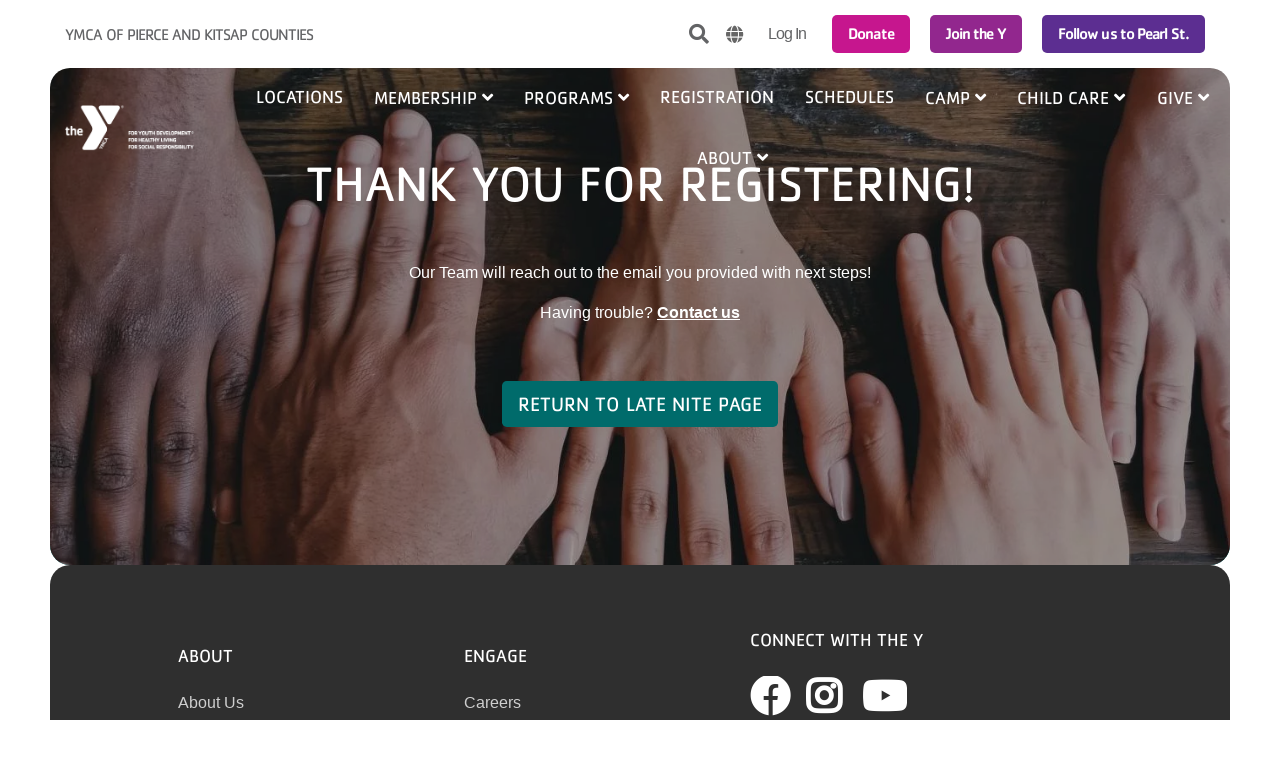

--- FILE ---
content_type: text/html; charset=UTF-8
request_url: https://www.ymcapkc.org/programs/late-nite/thank-you
body_size: 188113
content:
<!DOCTYPE html>
<html lang="en" dir="ltr" prefix="content: http://purl.org/rss/1.0/modules/content/  dc: http://purl.org/dc/terms/  foaf: http://xmlns.com/foaf/0.1/  og: http://ogp.me/ns#  rdfs: http://www.w3.org/2000/01/rdf-schema#  schema: http://schema.org/  sioc: http://rdfs.org/sioc/ns#  sioct: http://rdfs.org/sioc/types#  skos: http://www.w3.org/2004/02/skos/core#  xsd: http://www.w3.org/2001/XMLSchema# ">
  <head>
    <meta charset="utf-8" />
<meta name="robots" content="noindex, nofollow, noarchive, nosnippet, noimageindex, notranslate" />
<meta property="og:type" content="website" />
<meta property="og:url" content="https://www.ymcapkc.org/programs/late-nite/thank-you" />
<meta name="google-site-verification" content="jB06eEp-vPDmxclQZBwMg5EXQ41coUhYVwtgIiaexaI" />
<script type="text/javascript">(function(c,l,a,r,i,t,y){c[a]=c[a]||function(){(c[a].q=c[a].q||[]).push(arguments)};})(window, document, 'clarity', 'script', 'od0fp2hbdg');</script>
<script async src="https://www.clarity.ms/tag/od0fp2hbdg"></script>
<link rel="icon" type="image/svg+xml" href="https://www.ymcapkc.org/profiles/contrib/yusaopeny/assets/favicon/favicon.svg"/>
<link rel="apple-touch-icon" sizes="180x180" href="https://www.ymcapkc.org/profiles/contrib/yusaopeny/assets/favicon/apple-touch-icon.png"/>
<link rel="icon" type="image/png" sizes="32x32" href="https://www.ymcapkc.org/profiles/contrib/yusaopeny/assets/favicon/favicon-32x32.png"/>
<link rel="icon" type="image/png" sizes="16x16" href="https://www.ymcapkc.org/profiles/contrib/yusaopeny/assets/favicon/favicon-16x16.png"/>
<link rel="manifest" href="https://www.ymcapkc.org/profiles/contrib/yusaopeny/assets/favicon/site.webmanifest"/>
<link rel="mask-icon" href="https://www.ymcapkc.org/profiles/contrib/yusaopeny/assets/favicon/safari-pinned-tab.svg" color="#0089d0"/>
<meta name="msapplication-TileColor" content="#0060af"/>
<meta name="msapplication-config" content="browserconfig.xml"/>
<meta name="theme-color" content="#ffffff"/>
<meta name="favicon-generator" content="Drupal responsive_favicons + realfavicongenerator.net" />
<meta name="MobileOptimized" content="width" />
<meta name="HandheldFriendly" content="true" />
<meta name="viewport" content="width=device-width, initial-scale=1.0" />
<meta http-equiv="x-dns-prefetch-control" content="on" />
<link rel="dns-prefetch" href="https://video.xx.fbcdn.net" />
<link rel="dns-prefetch" href="https://static.xx.fbcdn.net" />
<link rel="dns-prefetch" href="https://scontent.xx.fbcdn.net" />
<link rel="dns-prefetch" href="https://facebook.com" />
<link rel="dns-prefetch" href="https://www.googletagmanager.com" />
<link rel="dns-prefetch" href="https://google-analytics.com" />
<link rel="dns-prefetch" href="http://translate.google.com" />
<link rel="dns-prefetch" href="https://cdnjs.cloudflare.com" />
<link rel="dns-prefetch" href="https://pi.pardot.com" />
<link rel="dns-prefetch" href="https://use.fontawesome.com" />
<link rel="preconnect" href="https://facebook.com" />
<link rel="preconnect" href="https://cdnjs.cloudflare.com" />
<link rel="preconnect" href="https://pi.pardot.com" />
<link rel="preconnect" href="https://use.fontawesome.com" />
<link rel="preconnect" href="https://sky.blackbaudcdn.net" />
<link rel="preload" href="https://www.ymcapkc.org/themes/custom/ypkcoy/dist/fonts/cachet/font.woff" as="font" type="font/woff" crossorigin="anonymous" />
<link rel="preload" href="https://www.ymcapkc.org/themes/custom/ypkcoy/dist/fonts/cachet-medium/Cachet-Medium.woff" as="font" type="font/woff" crossorigin="anonymous" />
<link rel="preload" href="https://www.ymcapkc.org/themes/custom/ypkcoy/dist/fonts/cachet-bold/Cachet-Bold.woff" as="font" type="font/woff" crossorigin="anonymous" />
<link rel="canonical" href="https://www.ymcapkc.org/programs/late-nite/thank-you" />
<link rel="shortlink" href="https://www.ymcapkc.org/node/675821" />
<script src="/sites/default/files/google_tag/production_tag/google_tag.script.js?t9a9sf" defer></script>

    <title>Thank You for Registering! | YMCA of Pierce and Kitsap Counties</title>
    <link rel="apple-touch-icon" sizes="57x57" href="/themes/custom/ypkcoy/img/favicons/apple-icon-57x57.png">
    <link rel="apple-touch-icon" sizes="60x60" href="/themes/custom/ypkcoy/img/favicons/apple-icon-60x60.png">
    <link rel="apple-touch-icon" sizes="72x72" href="/themes/custom/ypkcoy/img/favicons/apple-icon-72x72.png">
    <link rel="apple-touch-icon" sizes="76x76" href="/themes/custom/ypkcoy/img/favicons/apple-icon-76x76.png">
    <link rel="apple-touch-icon" sizes="114x114" href="/themes/custom/ypkcoy/img/favicons/apple-icon-114x114.png">
    <link rel="apple-touch-icon" sizes="120x120" href="/themes/custom/ypkcoy/img/favicons/apple-icon-120x120.png">
    <link rel="apple-touch-icon" sizes="144x144" href="/themes/custom/ypkcoy/img/favicons/apple-icon-144x144.png">
    <link rel="apple-touch-icon" sizes="152x152" href="/themes/custom/ypkcoy/img/favicons/apple-icon-152x152.png">
    <link rel="apple-touch-icon" sizes="180x180" href="/themes/custom/ypkcoy/img/favicons/apple-icon-180x180.png">
    <link rel="icon" type="image/png" sizes="192x192"  href="/themes/custom/ypkcoy/img/favicons/android-icon-192x192.png">
    <link rel="icon" type="image/png" sizes="32x32" href="https://www.ymcapkc.org/themes/custom/ypkcoy/img/favicons/favicon-32x32.png">
    <link rel="icon" type="image/png" sizes="96x96" href="https://www.ymcapkc.org/themes/custom/ypkcoy/img/favicons/favicon-96x96.png">
    <link rel="icon" type="image/png" sizes="16x16" href="https://www.ymcapkc.org/themes/custom/ypkcoy/img/favicons/favicon-16x16.png">
    <link rel="manifest" href="/themes/custom/ypkcoy/img/favicons/manifest.json">
    <meta name="msapplication-TileColor" content="#ffffff">
    <meta name="msapplication-TileImage" content="/themes/custom/ypkcoy/img/favicons/ms-icon-144x144.png">
    <meta name="theme-color" content="#ffffff">
    <meta name="facebook-domain-verification" content="kcsayi0j8e88g6xcuabpgowd4hmsqg" />
    <link rel="stylesheet" media="all" href="/sites/default/files/css/css_pSjm8SKOGj8Ig3MOg1A6E3yXFDNXH0pJewUf8ZKlQKI.css?delta=0&amp;language=en&amp;theme=ypkcoy&amp;include=[base64]" />
<link rel="stylesheet" media="all" href="//cdnjs.cloudflare.com/ajax/libs/font-awesome/5.14.0/css/all.css" />
<link rel="stylesheet" media="all" href="/sites/default/files/css/css_bcd5kpcGim3jZ8NrOA0ucY5mK3QS8lwntUGMBbId0t4.css?delta=2&amp;language=en&amp;theme=ypkcoy&amp;include=[base64]" />

    <meta name="google-site-verification" content="TOiBjzYdKGk4lez4qxZvzqatubYJWb4FFbpBdjAyLKE" />
    <script src="https://sky.blackbaudcdn.net/static/og-web-loader/1/main.js" data-envid="p-YET_YFSqiEW4f4A-aNkjMA" defer async></script>

  </head>
  <body class="fontyourface programslate-nitethank-you path-node page-node-type-landing-page ypkcoy fourth-level-menu with-banner">
    <div id="openy_alerts_emergency_placeholder"></div>
        <a href="#main-content" class="sr-only sr-only-focusable">
      Skip to main content
    </a>
    <noscript><iframe src="https://www.googletagmanager.com/ns.html?id=GTM-WRSZP2K" height="0" width="0" style="display:none;visibility:hidden"></iframe></noscript>
      <div class="dialog-off-canvas-main-canvas h-100" data-off-canvas-main-canvas>
    <div class="layout-container ">
    <div class="mobile-menu top-navs d-block d-lg-none">
        <div class="main-menu-white-background"></div>
        <nav class="nav-global navbar-default navbar navbar-dark" style="background-color: #0060AF">
      <div class="container-fluid p-0">
        <div class="d-flex w-100">
          <div class="col-auto mr-auto">
                                          <a class="mobile-logo d-block d-lg-none" href="/" title="YMCA of Pierce and Kitsap Counties" rel="YMCA of Pierce and Kitsap Counties">
                  <img src="https://www.ymcapkc.org/themes/custom/ypkcoy/dist/img/logo-white.png" alt="YMCA of Pierce and Kitsap Counties">
                </a>
                                    </div>

          <div class="col-auto align-content-center">
            <button class="navbar-toggler border-0" type="button" data-toggle="collapse" data-target=".sidebar-left" aria-controls="sidebar" aria-expanded="false" aria-label="Toggle navigation">
              <span class="navbar-toggler-icon"></span>
            </button>
          </div>
        </div>
      </div>
    </nav>
  </div>

    <div id="sidebar" class="mobile-sidebar sidebar sidebar-left fixed-top collapse fade d-block d-lg-none">
        <div class="mobile-menu-white-background"></div>

          <div class="search-form-wrapper col-12" style="background-color: #0060AF">
        <form method="get" action="/search">
          <i class="fa fa-search search-input-decoration" aria-hidden="true"></i>
          <input type="search" name="query" class="search-input" placeholder="Search">
          <input type="submit" value="Search">
        </form>
      </div>
    
    <div class="page-head__main-menu col-12" style="background-color: #0060AF">
        <div>
    <nav role="navigation" aria-labelledby="block-ypkcoy-mainnavigation-mobile-menu" id="block-ypkcoy-mainnavigation-mobile" class="block-system-menu-blockmain position-static">
            
  <span class="visually-hidden" id="block-ypkcoy-mainnavigation-mobile-menu">Main navigation (mobile)</span>
  

        
        <ul class="nav navbar-nav">
                            <li class="menu-icon menu-icon-5 fourth-is-expanded nav-item nav-level-2 menu-item-locations" data-toggle="collapse" data-target=".mobile-sidebar.collapse.show" style="background-color: #0060AF">
                                                                              <a href="/locations" class="nav-link text-uppercase" style="color:#FFFFFF" data-color="#FFFFFF" data-drupal-link-system-path="node/24">Locations</a>
              </li>
                            <li class="menu-icon menu-icon-21 nav-item nav-level-2 menu-item-membership" data-toggle="collapse" data-target=".mobile-sidebar.collapse.show" style="background-color: #0060AF">
                                                                                        <a href="/join" aria-expanded="false" data-toggle="dropdown" class="nav-link text-uppercase dropdown-toggle d-flex justify-content-between" style="color:#FFFFFF" data-color="#FFFFFF">            Membership
            <i class="fa fa-angle-up" aria-hidden="true"></i>
            <i class="fa fa-angle-down" aria-hidden="true"></i>
          </a>
                  <ul class="dropdown-menu row-level-2" style="background-color: #0060AF">
                      <li class="menu-icon menu-icon-199 nav-item nav-level-3 menu-item-join-the-y">
                                                                                                  <a href="/membership" class="font-weight-bold nav-link d-flex" style="color:#FFFFFF" data-color="#FFFFFF" data-drupal-link-system-path="node/1061219">              <span>Join the Y</span>
            </a>
                  </li>
                      <li class="menu-icon menu-icon-214 nav-item nav-level-3 menu-item-scholarships">
                                          <ul class="row-level-3 dropdown-menu medium_blue" style="background-color: #0089D0">
              <li class="menu-icon menu-icon-213 nav-item nav-level-4">
                                                                                                  <a href="/join/y-experience-scholarships" class="nav-link with-dropdown" style="color:#FFFFFF" data-color="#FFFFFF">              <span>Apply for a Scholarship</span>
            </a>
                                                                                                                      <a href="/join/y-experience-scholarships" class="nav-link without-dropdown" style="color:#FFFFFF" data-color="#FFFFFF">              <span>Apply for a Scholarship</span>
            </a>
                  </li>
              <li class="menu-icon menu-icon-207 nav-item nav-level-4">
                                                                                                  <a href="/join/arpa-scholarship-fund" class="nav-link with-dropdown" style="color:#FFFFFF" data-color="#FFFFFF">              <span>American Rescue Plan Act Scholarship Fund</span>
            </a>
                                                                                                                      <a href="/join/arpa-scholarship-fund" class="nav-link without-dropdown" style="color:#FFFFFF" data-color="#FFFFFF">              <span>American Rescue Plan Act Scholarship Fund</span>
            </a>
                  </li>
          </ul>
  
                                                                            <a href="/" aria-expanded="false" data-toggle="dropdown" class="nav-link d-flex justify-content-between sub-dropdown" style="color:#FFFFFF" data-color="#FFFFFF" data-drupal-link-system-path="&lt;front&gt;">              <span>Scholarships</span>
              <i class="fa fa-angle-up" aria-hidden="true"></i>
              <i class="fa fa-angle-down" aria-hidden="true"></i>
            </a>
                  </li>
                      <li class="menu-icon menu-icon-202 nav-item nav-level-3 menu-item-additional-membership-choices">
                                          <ul class="row-level-3 dropdown-menu medium_blue" style="background-color: #0089D0">
              <li class="menu-icon menu-icon-204 nav-item nav-level-4">
                                                                                                  <a href="/join/corporate-memberships" class="nav-link with-dropdown" style="color:#FFFFFF" data-color="#FFFFFF">              <span>Corporate Membership</span>
            </a>
                                                                                                                      <a href="/join/corporate-memberships" class="nav-link without-dropdown" style="color:#FFFFFF" data-color="#FFFFFF">              <span>Corporate Membership</span>
            </a>
                  </li>
              <li class="menu-icon menu-icon-206 nav-item nav-level-4">
                                                                                                  <a href="/join/foster-youth" class="nav-link with-dropdown" style="color:#FFFFFF" data-color="#FFFFFF">              <span>Foster Membership</span>
            </a>
                                                                                                                      <a href="/join/foster-youth" class="nav-link without-dropdown" style="color:#FFFFFF" data-color="#FFFFFF">              <span>Foster Membership</span>
            </a>
                  </li>
              <li class="menu-icon menu-icon-203 nav-item nav-level-4">
                                                                                                  <a href="/join/insurance-provider-partnerships" class="nav-link with-dropdown" style="color:#FFFFFF" data-color="#FFFFFF">              <span>Insurance Provided Memberships</span>
            </a>
                                                                                                                      <a href="/join/insurance-provider-partnerships" class="nav-link without-dropdown" style="color:#FFFFFF" data-color="#FFFFFF">              <span>Insurance Provided Memberships</span>
            </a>
                  </li>
              <li class="menu-icon menu-icon-205 nav-item nav-level-4">
                                                                                                  <a href="/join/military" class="nav-link with-dropdown" style="color:#FFFFFF" data-color="#FFFFFF">              <span>Military Outreach</span>
            </a>
                                                                                                                      <a href="/join/military" class="nav-link without-dropdown" style="color:#FFFFFF" data-color="#FFFFFF">              <span>Military Outreach</span>
            </a>
                  </li>
              <li class="menu-icon menu-icon-228 nav-item nav-level-4">
                                                                                                  <a href="/virtual-plus" class="nav-link with-dropdown" style="color:#FFFFFF" data-color="#FFFFFF">              <span>Virtual + Hybrid Membership</span>
            </a>
                                                                                                                      <a href="/virtual-plus" class="nav-link without-dropdown" style="color:#FFFFFF" data-color="#FFFFFF">              <span>Virtual + Hybrid Membership</span>
            </a>
                  </li>
          </ul>
  
                                                                            <a href="/" aria-expanded="false" data-toggle="dropdown" class="nav-link d-flex justify-content-between sub-dropdown" style="color:#FFFFFF" data-color="#FFFFFF" data-drupal-link-system-path="&lt;front&gt;">              <span>Additional Membership Choices</span>
              <i class="fa fa-angle-up" aria-hidden="true"></i>
              <i class="fa fa-angle-down" aria-hidden="true"></i>
            </a>
                  </li>
                      <li class="menu-icon menu-icon-215 nav-item nav-level-3 menu-item-flexible-access">
                                          <ul class="row-level-3 dropdown-menu medium_blue" style="background-color: #0089D0">
              <li class="menu-icon menu-icon-209 nav-item nav-level-4">
                                                                                                  <a href="/join/guest-passes" class="nav-link with-dropdown" style="color:#FFFFFF" data-color="#FFFFFF">              <span>Guest Passes</span>
            </a>
                                                                                                                      <a href="/join/guest-passes" class="nav-link without-dropdown" style="color:#FFFFFF" data-color="#FFFFFF">              <span>Guest Passes</span>
            </a>
                  </li>
              <li class="menu-icon menu-icon-210 nav-item nav-level-4">
                                                                                                  <a href="/join/nation-wide-access" class="nav-link with-dropdown" style="color:#FFFFFF" data-color="#FFFFFF" data-drupal-link-system-path="node/203516">              <span>Nation-Wide Access</span>
            </a>
                                                                                                                      <a href="/join/nation-wide-access" class="nav-link without-dropdown" style="color:#FFFFFF" data-color="#FFFFFF" data-drupal-link-system-path="node/203516">              <span>Nation-Wide Access</span>
            </a>
                  </li>
          </ul>
  
                                                                            <a href="/" aria-expanded="false" data-toggle="dropdown" class="nav-link d-flex justify-content-between sub-dropdown" style="color:#FFFFFF" data-color="#FFFFFF" data-drupal-link-system-path="&lt;front&gt;">              <span>Flexible Access</span>
              <i class="fa fa-angle-up" aria-hidden="true"></i>
              <i class="fa fa-angle-down" aria-hidden="true"></i>
            </a>
                  </li>
                      <li class="menu-icon menu-icon-208 nav-item nav-level-3 menu-item-member-support-and-resources">
                                                                                                  <a href="/join/member-support" class="nav-link d-flex" style="color:#FFFFFF" data-color="#FFFFFF" data-drupal-link-system-path="node/203513">              <span>Member Support and Resources</span>
            </a>
                  </li>
                </ul>
  
              </li>
                            <li class="menu-icon menu-icon-26 fourth-is-expanded nav-item nav-level-2 menu-item-programs" data-toggle="collapse" data-target=".mobile-sidebar.collapse.show" style="background-color: #0060AF">
                                                                                        <a href="/" aria-expanded="false" data-toggle="dropdown" class="nav-link text-uppercase dropdown-toggle d-flex justify-content-between" style="color:#FFFFFF" data-color="#FFFFFF" data-drupal-link-system-path="&lt;front&gt;">            Programs
            <i class="fa fa-angle-up" aria-hidden="true"></i>
            <i class="fa fa-angle-down" aria-hidden="true"></i>
          </a>
                  <ul class="dropdown-menu row-level-2" style="background-color: #0060AF">
                      <li class="menu-icon menu-icon-122 nav-item nav-level-3 menu-item-adult-sports">
                                          <ul class="row-level-3 dropdown-menu medium_blue" style="background-color: #0089D0">
              <li class="menu-icon menu-icon-266 nav-item nav-level-4">
                                                                                                  <a href="/sports/adult-sports" class="font-weight-bold nav-link with-dropdown" style="color:#FFFFFF" data-color="#FFFFFF">              <span>Adult Sports at the Y</span>
            </a>
                                                                                                                      <a href="/sports/adult-sports" class="font-weight-bold nav-link without-dropdown" style="color:#FFFFFF" data-color="#FFFFFF">              <span>Adult Sports at the Y</span>
            </a>
                  </li>
              <li class="menu-icon menu-icon-121 nav-item nav-level-4">
                                                                                                  <a href="/sports/adult-sports/basketball" class="nav-link with-dropdown" style="color:#FFFFFF" data-color="#FFFFFF">              <span>Basketball</span>
            </a>
                                                                                                                      <a href="/sports/adult-sports/basketball" class="nav-link without-dropdown" style="color:#FFFFFF" data-color="#FFFFFF">              <span>Basketball</span>
            </a>
                  </li>
              <li class="menu-icon menu-icon-133 nav-item nav-level-4">
                                                                                                  <a href="/sports/adult-sports/pickleball" class="nav-link with-dropdown" style="color:#FFFFFF" data-color="#FFFFFF">              <span>Pickleball</span>
            </a>
                                                                                                                      <a href="/sports/adult-sports/pickleball" class="nav-link without-dropdown" style="color:#FFFFFF" data-color="#FFFFFF">              <span>Pickleball</span>
            </a>
                  </li>
              <li class="menu-icon menu-icon-247 nav-item nav-level-4">
                                                                                                  <a href="/sports/adult-sports/soccer" class="nav-link with-dropdown" style="color:#FFFFFF" data-color="#FFFFFF">              <span>Soccer</span>
            </a>
                                                                                                                      <a href="/sports/adult-sports/soccer" class="nav-link without-dropdown" style="color:#FFFFFF" data-color="#FFFFFF">              <span>Soccer</span>
            </a>
                  </li>
              <li class="menu-icon menu-icon-136 nav-item nav-level-4">
                                                                                                  <a href="/sports/adult-sports/volleyball" class="nav-link with-dropdown" style="color:#FFFFFF" data-color="#FFFFFF">              <span>Volleyball</span>
            </a>
                                                                                                                      <a href="/sports/adult-sports/volleyball" class="nav-link without-dropdown" style="color:#FFFFFF" data-color="#FFFFFF">              <span>Volleyball</span>
            </a>
                  </li>
          </ul>
  
                                                                            <a href="/sports/adult-sports" aria-expanded="false" data-toggle="dropdown" class="nav-link d-flex justify-content-between sub-dropdown" style="color:#FFFFFF" data-color="#FFFFFF">              <span>Adult Sports</span>
              <i class="fa fa-angle-up" aria-hidden="true"></i>
              <i class="fa fa-angle-down" aria-hidden="true"></i>
            </a>
                  </li>
                      <li class="menu-icon menu-icon-79 nav-item nav-level-3 menu-item-arts">
                                          <ul class="row-level-3 dropdown-menu medium_blue" style="background-color: #0089D0">
              <li class="menu-icon menu-icon-80 nav-item nav-level-4">
                                                                                                  <a href="/programs/arts" class="font-weight-bold nav-link with-dropdown" style="color:#FFFFFF" data-color="#FFFFFF" data-drupal-link-system-path="node/1057079">              <span>Arts Programs at the Y</span>
            </a>
                                                                                                                      <a href="/programs/arts" class="font-weight-bold nav-link without-dropdown" style="color:#FFFFFF" data-color="#FFFFFF" data-drupal-link-system-path="node/1057079">              <span>Arts Programs at the Y</span>
            </a>
                  </li>
              <li class="menu-icon menu-icon-81 nav-item nav-level-4">
                                                                                                  <a href="/programs/arts/culinary" class="nav-link with-dropdown" style="color:#FFFFFF" data-color="#FFFFFF" data-drupal-link-system-path="node/1048273">              <span>Culinary Arts</span>
            </a>
                                                                                                                      <a href="/programs/arts/culinary" class="nav-link without-dropdown" style="color:#FFFFFF" data-color="#FFFFFF" data-drupal-link-system-path="node/1048273">              <span>Culinary Arts</span>
            </a>
                  </li>
              <li class="menu-icon menu-icon-87 nav-item nav-level-4">
                                                                                                  <a href="/programs/arts/dance" class="nav-link with-dropdown" style="color:#FFFFFF" data-color="#FFFFFF" data-drupal-link-system-path="node/1046926">              <span>Dance</span>
            </a>
                                                                                                                      <a href="/programs/arts/dance" class="nav-link without-dropdown" style="color:#FFFFFF" data-color="#FFFFFF" data-drupal-link-system-path="node/1046926">              <span>Dance</span>
            </a>
                  </li>
              <li class="menu-icon menu-icon-295 nav-item nav-level-4">
                                                                                                  <a href="/programs/arts/dance-company" class="nav-link with-dropdown" style="color:#FFFFFF" data-color="#FFFFFF" data-drupal-link-system-path="node/1055671">              <span>Dance Company</span>
            </a>
                                                                                                                      <a href="/programs/arts/dance-company" class="nav-link without-dropdown" style="color:#FFFFFF" data-color="#FFFFFF" data-drupal-link-system-path="node/1055671">              <span>Dance Company</span>
            </a>
                  </li>
              <li class="menu-icon menu-icon-84 nav-item nav-level-4">
                                                                                                  <a href="/programs/arts/music" class="nav-link with-dropdown" style="color:#FFFFFF" data-color="#FFFFFF" data-drupal-link-system-path="node/1055060">              <span>Music</span>
            </a>
                                                                                                                      <a href="/programs/arts/music" class="nav-link without-dropdown" style="color:#FFFFFF" data-color="#FFFFFF" data-drupal-link-system-path="node/1055060">              <span>Music</span>
            </a>
                  </li>
              <li class="menu-icon menu-icon-85 nav-item nav-level-4">
                                                                                                  <a href="/programs/arts/theatre" class="nav-link with-dropdown" style="color:#FFFFFF" data-color="#FFFFFF" data-drupal-link-system-path="node/1055617">              <span>Theatre</span>
            </a>
                                                                                                                      <a href="/programs/arts/theatre" class="nav-link without-dropdown" style="color:#FFFFFF" data-color="#FFFFFF" data-drupal-link-system-path="node/1055617">              <span>Theatre</span>
            </a>
                  </li>
              <li class="menu-icon menu-icon-296 nav-item nav-level-4">
                                                                                                  <a href="/programs/arts/visual-arts" class="nav-link with-dropdown" style="color:#FFFFFF" data-color="#FFFFFF" data-drupal-link-system-path="node/1054570">              <span>Visual Arts</span>
            </a>
                                                                                                                      <a href="/programs/arts/visual-arts" class="nav-link without-dropdown" style="color:#FFFFFF" data-color="#FFFFFF" data-drupal-link-system-path="node/1054570">              <span>Visual Arts</span>
            </a>
                  </li>
          </ul>
  
                                                                            <a href="https://www.ymcapkc.org/programs/arts" class="nav-link d-flex justify-content-between sub-dropdown" aria-expanded="false" data-toggle="dropdown" style="color:#FFFFFF" data-color="#FFFFFF">              <span>Arts</span>
              <i class="fa fa-angle-up" aria-hidden="true"></i>
              <i class="fa fa-angle-down" aria-hidden="true"></i>
            </a>
                  </li>
                      <li class="menu-icon menu-icon-69 nav-item nav-level-3 menu-item-aquatics">
                                          <ul class="row-level-3 dropdown-menu medium_blue" style="background-color: #0089D0">
              <li class="menu-icon menu-icon-275 nav-item nav-level-4">
                                                                                                  <a href="https://www.ymcapkc.org/programs/aquatics" class="font-weight-bold nav-link with-dropdown" style="color:#FFFFFF" data-color="#FFFFFF">              <span>Swimming and Aquatics Programs at the Y</span>
            </a>
                                                                                                                      <a href="https://www.ymcapkc.org/programs/aquatics" class="font-weight-bold nav-link without-dropdown" style="color:#FFFFFF" data-color="#FFFFFF">              <span>Swimming and Aquatics Programs at the Y</span>
            </a>
                  </li>
              <li class="menu-icon menu-icon-70 nav-item nav-level-4">
                                          <ul class="row-level-4 dropdown-menu" style="background-color: #00AFEF">
              <li class="menu-icon menu-icon-274 nav-item nav-level-5">
                                                                                                  <a href="https://www.ymcapkc.org/programs/aquatics/swim-lessons?selectedActivities=462728%2C462667%2C462684%2C462685%2C462686" class="font-weight-bold nav-link with-dropdown" style="color:#FFFFFF" data-color="#FFFFFF">              <span>Swim Lessons at the Y</span>
            </a>
                                      </li>
              <li class="menu-icon menu-icon-71 nav-item nav-level-5">
                                                                                                  <a href="https://www.ymcapkc.org/programs/aquatics/swim-lessons/swim-starters?selectedActivities=462684" target="_self" class="nav-link with-dropdown" style="color:#FFFFFF" data-color="#FFFFFF">              <span>Swim Starters</span>
            </a>
                                      </li>
              <li class="menu-icon menu-icon-72 nav-item nav-level-5">
                                                                                                  <a href="https://www.ymcapkc.org/programs/aquatics/swim-lessons/swim-basics?selectedActivities=462685" target="_self" class="nav-link with-dropdown" style="color:#FFFFFF" data-color="#FFFFFF">              <span>Swim Basics</span>
            </a>
                                      </li>
              <li class="menu-icon menu-icon-74 nav-item nav-level-5">
                                                                                                  <a href="https://www.ymcapkc.org/programs/aquatics/swim-lessons/swim-strokes?selectedActivities=462686" target="_self" class="nav-link with-dropdown" style="color:#FFFFFF" data-color="#FFFFFF">              <span>Swim Strokes</span>
            </a>
                                      </li>
          </ul>
  
                                                                            <a href="https://www.ymcapkc.org/programs/aquatics/swim-lessons?selectedActivities=462728%2C462667%2C462684%2C462685%2C462686" target="_self" class="nav-link justify-content-between sub-dropdown" aria-expanded="false" data-toggle="dropdown" style="color:#FFFFFF" data-color="#FFFFFF">              <span>Swim Lessons</span>
              <i class="fa fa-angle-up" aria-hidden="true"></i>
              <i class="fa fa-angle-down" aria-hidden="true"></i>
            </a>
                                                                                                                      <a href="https://www.ymcapkc.org/programs/aquatics/swim-lessons?selectedActivities=462728%2C462667%2C462684%2C462685%2C462686" target="_self" class="nav-link without-dropdown" style="color:#FFFFFF" data-color="#FFFFFF">              <span>Swim Lessons</span>
            </a>
                  </li>
              <li class="menu-icon menu-icon-75 nav-item nav-level-4">
                                                                                                  <a href="https://www.ymcapkc.org/programs/aquatics/swim-team" class="nav-link with-dropdown" style="color:#FFFFFF" data-color="#FFFFFF">              <span>Swim Team</span>
            </a>
                                                                                                                      <a href="https://www.ymcapkc.org/programs/aquatics/swim-team" class="nav-link without-dropdown" style="color:#FFFFFF" data-color="#FFFFFF">              <span>Swim Team</span>
            </a>
                  </li>
              <li class="menu-icon menu-icon-77 nav-item nav-level-4">
                                                                                                  <a href="https://www.ymcapkc.org/programs/aquatics/classes/water-exercise" target="_self" class="nav-link with-dropdown" style="color:#FFFFFF" data-color="#FFFFFF">              <span>Water Fitness</span>
            </a>
                                                                                                                      <a href="https://www.ymcapkc.org/programs/aquatics/classes/water-exercise" target="_self" class="nav-link without-dropdown" style="color:#FFFFFF" data-color="#FFFFFF">              <span>Water Fitness</span>
            </a>
                  </li>
          </ul>
  
                                                                            <a href="https://www.ymcapkc.org/programs/aquatics" target="_self" class="nav-link d-flex justify-content-between sub-dropdown" aria-expanded="false" data-toggle="dropdown" style="color:#FFFFFF" data-color="#FFFFFF">              <span>Aquatics</span>
              <i class="fa fa-angle-up" aria-hidden="true"></i>
              <i class="fa fa-angle-down" aria-hidden="true"></i>
            </a>
                  </li>
                      <li class="menu-icon menu-icon-159 nav-item nav-level-3 menu-item-community-outreach">
                                          <ul class="row-level-3 dropdown-menu medium_blue" style="background-color: #0089D0">
              <li class="menu-icon menu-icon-217 nav-item nav-level-4">
                                                                                                  <a href="/community-outreach" class="font-weight-bold nav-link with-dropdown" style="color:#FFFFFF" data-color="#FFFFFF" data-drupal-link-system-path="node/698">              <span>Making an Impact in our Community</span>
            </a>
                                                                                                                      <a href="/community-outreach" class="font-weight-bold nav-link without-dropdown" style="color:#FFFFFF" data-color="#FFFFFF" data-drupal-link-system-path="node/698">              <span>Making an Impact in our Community</span>
            </a>
                  </li>
              <li class="menu-icon menu-icon-242 nav-item nav-level-4">
                                                                                                  <a href="/programs/community-groups" class="nav-link with-dropdown" style="color:#FFFFFF" data-color="#FFFFFF" data-drupal-link-system-path="node/722054">              <span>Community Groups</span>
            </a>
                                                                                                                      <a href="/programs/community-groups" class="nav-link without-dropdown" style="color:#FFFFFF" data-color="#FFFFFF" data-drupal-link-system-path="node/722054">              <span>Community Groups</span>
            </a>
                  </li>
              <li class="menu-icon menu-icon-292 nav-item nav-level-4">
                                                                                                  <a href="/bridge-of-hope" class="nav-link with-dropdown" style="color:#FFFFFF" data-color="#FFFFFF" data-drupal-link-system-path="node/784964">              <span>Bridge of Hope</span>
            </a>
                                                                                                                      <a href="/bridge-of-hope" class="nav-link without-dropdown" style="color:#FFFFFF" data-color="#FFFFFF" data-drupal-link-system-path="node/784964">              <span>Bridge of Hope</span>
            </a>
                  </li>
              <li class="menu-icon menu-icon-156 nav-item nav-level-4">
                                                                                                  <a href="/ymca-center-community-impact" class="nav-link with-dropdown" style="color:#FFFFFF" data-color="#FFFFFF" data-drupal-link-system-path="node/216">              <span>Center for Community Impact</span>
            </a>
                                                                                                                      <a href="/ymca-center-community-impact" class="nav-link without-dropdown" style="color:#FFFFFF" data-color="#FFFFFF" data-drupal-link-system-path="node/216">              <span>Center for Community Impact</span>
            </a>
                  </li>
              <li class="menu-icon menu-icon-166 nav-item nav-level-4">
                                                                                                  <a href="/teen-leadership" class="nav-link with-dropdown" style="color:#FFFFFF" data-color="#FFFFFF" data-drupal-link-system-path="node/455372">              <span>Teen Leadership</span>
            </a>
                                                                                                                      <a href="/teen-leadership" class="nav-link without-dropdown" style="color:#FFFFFF" data-color="#FFFFFF" data-drupal-link-system-path="node/455372">              <span>Teen Leadership</span>
            </a>
                  </li>
              <li class="menu-icon menu-icon-218 nav-item nav-level-4">
                                                                                                  <a href="/y-on-the-fly" class="nav-link with-dropdown" style="color:#FFFFFF" data-color="#FFFFFF" data-drupal-link-system-path="node/393">              <span>The Y Without Walls</span>
            </a>
                                                                                                                      <a href="/y-on-the-fly" class="nav-link without-dropdown" style="color:#FFFFFF" data-color="#FFFFFF" data-drupal-link-system-path="node/393">              <span>The Y Without Walls</span>
            </a>
                  </li>
          </ul>
  
                                                                            <a href="/" aria-expanded="false" data-toggle="dropdown" class="nav-link d-flex justify-content-between sub-dropdown" style="color:#FFFFFF" data-color="#FFFFFF" data-drupal-link-system-path="&lt;front&gt;">              <span>Community Outreach</span>
              <i class="fa fa-angle-up" aria-hidden="true"></i>
              <i class="fa fa-angle-down" aria-hidden="true"></i>
            </a>
                  </li>
                      <li class="menu-icon menu-icon-117 nav-item nav-level-3 menu-item-child-and-teen-in-center-activities">
                                          <ul class="row-level-3 dropdown-menu medium_blue" style="background-color: #0089D0">
              <li class="menu-icon menu-icon-272 nav-item nav-level-4">
                                                                                                  <a href="/programs/little-learners" class="nav-link with-dropdown" style="color:#FFFFFF" data-color="#FFFFFF" data-drupal-link-system-path="node/547719">              <span>Little Learners | Ages 3-5 Years</span>
            </a>
                                                                                                                      <a href="/programs/little-learners" class="nav-link without-dropdown" style="color:#FFFFFF" data-color="#FFFFFF" data-drupal-link-system-path="node/547719">              <span>Little Learners | Ages 3-5 Years</span>
            </a>
                  </li>
              <li class="menu-icon menu-icon-182 nav-item nav-level-4">
                                                                                                  <a href="/child-watch" class="nav-link with-dropdown" style="color:#FFFFFF" data-color="#FFFFFF" data-drupal-link-system-path="node/1046">              <span>Child Watch</span>
            </a>
                                                                                                                      <a href="/child-watch" class="nav-link without-dropdown" style="color:#FFFFFF" data-color="#FFFFFF" data-drupal-link-system-path="node/1046">              <span>Child Watch</span>
            </a>
                  </li>
              <li class="menu-icon menu-icon-226 nav-item nav-level-4">
                                                                                                  <a href="https://www.ymcapkc.org/kids-night-out" target="_self" class="nav-link with-dropdown" style="color:#FFFFFF" data-color="#FFFFFF">              <span>Kids Night Out</span>
            </a>
                                                                                                                      <a href="https://www.ymcapkc.org/kids-night-out" target="_self" class="nav-link without-dropdown" style="color:#FFFFFF" data-color="#FFFFFF">              <span>Kids Night Out</span>
            </a>
                  </li>
              <li class="menu-icon menu-icon-221 nav-item nav-level-4">
                                                                                                  <a href="/programs/late-nite" class="nav-link with-dropdown" style="color:#FFFFFF" data-color="#FFFFFF" data-drupal-link-system-path="node/458686">              <span>Late Nite</span>
            </a>
                                                                                                                      <a href="/programs/late-nite" class="nav-link without-dropdown" style="color:#FFFFFF" data-color="#FFFFFF" data-drupal-link-system-path="node/458686">              <span>Late Nite</span>
            </a>
                  </li>
              <li class="menu-icon menu-icon-261 nav-item nav-level-4">
                                                                                                  <a href="https://www.ymcapkc.org/programs/clinics" class="nav-link with-dropdown" style="color:#FFFFFF" data-color="#FFFFFF">              <span>Specialty Clinics</span>
            </a>
                                                                                                                      <a href="https://www.ymcapkc.org/programs/clinics" class="nav-link without-dropdown" style="color:#FFFFFF" data-color="#FFFFFF">              <span>Specialty Clinics</span>
            </a>
                  </li>
          </ul>
  
                                                                            <a href="/child-watch" aria-expanded="false" data-toggle="dropdown" class="nav-link d-flex justify-content-between sub-dropdown" style="color:#FFFFFF" data-color="#FFFFFF" data-drupal-link-system-path="node/1046">              <span>Child and Teen In-Center Activities</span>
              <i class="fa fa-angle-up" aria-hidden="true"></i>
              <i class="fa fa-angle-down" aria-hidden="true"></i>
            </a>
                  </li>
                      <li class="menu-icon menu-icon-126 nav-item nav-level-3 menu-item-gymnastics">
                                                                                                  <a href="/programs/gymnastics" class="nav-link d-flex" style="color:#FFFFFF" data-color="#FFFFFF" data-drupal-link-system-path="node/798957">              <span>Gymnastics</span>
            </a>
                  </li>
                      <li class="menu-icon menu-icon-216 nav-item nav-level-3 menu-item-health-and-wellness">
                                          <ul class="row-level-3 dropdown-menu medium_blue" style="background-color: #0089D0">
              <li class="menu-icon menu-icon-160 nav-item nav-level-4">
                                                                                                  <a href="/programs/health-wellness/equipment" class="nav-link with-dropdown" style="color:#FFFFFF" data-color="#FFFFFF" data-drupal-link-system-path="node/1107896">              <span>Cardio and Strength Equipment</span>
            </a>
                                                                                                                      <a href="/programs/health-wellness/equipment" class="nav-link without-dropdown" style="color:#FFFFFF" data-color="#FFFFFF" data-drupal-link-system-path="node/1107896">              <span>Cardio and Strength Equipment</span>
            </a>
                  </li>
              <li class="menu-icon menu-icon-154 nav-item nav-level-4">
                                                                                                  <a href="/programs/health-wellness/group-exercise" class="nav-link with-dropdown" style="color:#FFFFFF" data-color="#FFFFFF" data-drupal-link-system-path="node/1106756">              <span>Group Exercise Classes</span>
            </a>
                                                                                                                      <a href="/programs/health-wellness/group-exercise" class="nav-link without-dropdown" style="color:#FFFFFF" data-color="#FFFFFF" data-drupal-link-system-path="node/1106756">              <span>Group Exercise Classes</span>
            </a>
                  </li>
              <li class="menu-icon menu-icon-231 nav-item nav-level-4">
                                                                                                  <a href="/programs/health-wellness/kickstart" class="nav-link with-dropdown" style="color:#FFFFFF" data-color="#FFFFFF" data-drupal-link-system-path="node/1108228">              <span>KickStart Free Coaching Program</span>
            </a>
                                                                                                                      <a href="/programs/health-wellness/kickstart" class="nav-link without-dropdown" style="color:#FFFFFF" data-color="#FFFFFF" data-drupal-link-system-path="node/1108228">              <span>KickStart Free Coaching Program</span>
            </a>
                  </li>
              <li class="menu-icon menu-icon-232 nav-item nav-level-4">
                                          <ul class="row-level-4 dropdown-menu" style="background-color: #00AFEF">
              <li class="menu-icon menu-icon-280 nav-item nav-level-5">
                                                                                                  <a href="/programs/health-wellness/managing-health-condition" class="font-weight-bold nav-link with-dropdown" style="color:#FFFFFF" data-color="#FFFFFF" data-drupal-link-system-path="node/692">              <span>Managing a Health Condition Information</span>
            </a>
                                      </li>
              <li class="menu-icon menu-icon-237 nav-item nav-level-5">
                                                                                                  <a href="/programs/health-wellness/managing-health-condition/act" class="nav-link with-dropdown" style="color:#FFFFFF" data-color="#FFFFFF" data-drupal-link-system-path="node/3158">              <span>ACT! Childhood Healthy Living Program</span>
            </a>
                                      </li>
              <li class="menu-icon menu-icon-238 nav-item nav-level-5">
                                                                                                  <a href="/programs/health-wellness/managing-health-condition/blood-pressure" class="nav-link with-dropdown" style="color:#FFFFFF" data-color="#FFFFFF" data-drupal-link-system-path="node/25227">              <span>Blood Pressure Self-Monitoring</span>
            </a>
                                      </li>
              <li class="menu-icon menu-icon-241 nav-item nav-level-5">
                                                                                                  <a href="/programs/health-wellness/managing-health-condition/care-coordination" class="nav-link with-dropdown" style="color:#FFFFFF" data-color="#FFFFFF" data-drupal-link-system-path="node/990944">              <span>Care Coordination and Resource Navigation</span>
            </a>
                                      </li>
              <li class="menu-icon menu-icon-236 nav-item nav-level-5">
                                                                                                  <a href="/programs/health-wellness/managing-health-condition/diabetes-prevention" class="nav-link with-dropdown" style="color:#FFFFFF" data-color="#FFFFFF" data-drupal-link-system-path="node/375">              <span>Diabetes Prevention</span>
            </a>
                                      </li>
              <li class="menu-icon menu-icon-239 nav-item nav-level-5">
                                                                                                  <a href="/programs/health-wellness/managing-health-condition/enhance-fitness" class="nav-link with-dropdown" style="color:#FFFFFF" data-color="#FFFFFF" data-drupal-link-system-path="node/25226">              <span>Enhance®Fitness Fall Prevention</span>
            </a>
                                      </li>
              <li class="menu-icon menu-icon-240 nav-item nav-level-5">
                                                                                                  <a href="/programs/health-wellness/managing-health-condition/livestrong" class="nav-link with-dropdown" style="color:#FFFFFF" data-color="#FFFFFF" data-drupal-link-system-path="node/25225">              <span>LIVESTRONG Fitness for Cancer Patients and Survivors</span>
            </a>
                                      </li>
              <li class="menu-icon menu-icon-235 nav-item nav-level-5">
                                                                                                  <a href="/programs/health-wellness/managing-health-condition/weight-loss" class="nav-link with-dropdown" style="color:#FFFFFF" data-color="#FFFFFF" data-drupal-link-system-path="node/687">              <span>Weight Loss Program</span>
            </a>
                                      </li>
          </ul>
  
                                                                            <a href="/programs/health-wellness/managing-health-condition" aria-expanded="false" data-toggle="dropdown" class="nav-link justify-content-between sub-dropdown" style="color:#FFFFFF" data-color="#FFFFFF" data-drupal-link-system-path="node/692">              <span>Managing A Health Condition</span>
              <i class="fa fa-angle-up" aria-hidden="true"></i>
              <i class="fa fa-angle-down" aria-hidden="true"></i>
            </a>
                                                                                                                      <a href="/programs/health-wellness/managing-health-condition" class="nav-link without-dropdown" style="color:#FFFFFF" data-color="#FFFFFF" data-drupal-link-system-path="node/692">              <span>Managing A Health Condition</span>
            </a>
                  </li>
              <li class="menu-icon menu-icon-189 nav-item nav-level-4">
                                                                                                  <a href="/programs/health-wellness/personal-training" class="nav-link with-dropdown" style="color:#FFFFFF" data-color="#FFFFFF" data-drupal-link-system-path="node/1097846">              <span>Personal Training</span>
            </a>
                                                                                                                      <a href="/programs/health-wellness/personal-training" class="nav-link without-dropdown" style="color:#FFFFFF" data-color="#FFFFFF" data-drupal-link-system-path="node/1097846">              <span>Personal Training</span>
            </a>
                  </li>
          </ul>
  
                                                                            <a href="/programs/health-wellness/healthy-living" aria-expanded="false" data-toggle="dropdown" class="nav-link d-flex justify-content-between sub-dropdown" style="color:#FFFFFF" data-color="#FFFFFF">              <span>Health and Wellness</span>
              <i class="fa fa-angle-up" aria-hidden="true"></i>
              <i class="fa fa-angle-down" aria-hidden="true"></i>
            </a>
                  </li>
                      <li class="menu-icon menu-icon-139 nav-item nav-level-3 menu-item-virtual-ymca">
                                          <ul class="row-level-3 dropdown-menu medium_blue" style="background-color: #0089D0">
              <li class="menu-icon menu-icon-157 nav-item nav-level-4">
                                                                                                  <a href="/locations/virtual" class="font-weight-bold nav-link with-dropdown" style="color:#FFFFFF" data-color="#FFFFFF" data-drupal-link-system-path="node/266">              <span>Virtual Streaming Hub</span>
            </a>
                                                                                                                      <a href="/locations/virtual" class="font-weight-bold nav-link without-dropdown" style="color:#FFFFFF" data-color="#FFFFFF" data-drupal-link-system-path="node/266">              <span>Virtual Streaming Hub</span>
            </a>
                  </li>
              <li class="menu-icon menu-icon-137 nav-item nav-level-4">
                                                                                                  <a href="/locations/virtual/community-cafes" class="nav-link with-dropdown" style="color:#FFFFFF" data-color="#FFFFFF" data-drupal-link-system-path="node/921929">              <span>Healthy Aging Community Cafés</span>
            </a>
                                                                                                                      <a href="/locations/virtual/community-cafes" class="nav-link without-dropdown" style="color:#FFFFFF" data-color="#FFFFFF" data-drupal-link-system-path="node/921929">              <span>Healthy Aging Community Cafés</span>
            </a>
                  </li>
              <li class="menu-icon menu-icon-138 nav-item nav-level-4">
                                                                                                  <a href="/join/virtual-plus" class="nav-link with-dropdown" style="color:#FFFFFF" data-color="#FFFFFF">              <span>Virtual + Hybrid Membership</span>
            </a>
                                                                                                                      <a href="/join/virtual-plus" class="nav-link without-dropdown" style="color:#FFFFFF" data-color="#FFFFFF">              <span>Virtual + Hybrid Membership</span>
            </a>
                  </li>
              <li class="menu-icon menu-icon-181 nav-item nav-level-4">
                                                                                                  <a href="https://ymca360.org/" class="nav-link with-dropdown" style="color:#FFFFFF" data-color="#FFFFFF">              <span>YMCA360</span>
            </a>
                                                                                                                      <a href="https://ymca360.org/" class="nav-link without-dropdown" style="color:#FFFFFF" data-color="#FFFFFF">              <span>YMCA360</span>
            </a>
                  </li>
          </ul>
  
                                                                            <a href="/locations/virtual" aria-expanded="false" data-toggle="dropdown" class="nav-link d-flex justify-content-between sub-dropdown" style="color:#FFFFFF" data-color="#FFFFFF" data-drupal-link-system-path="node/266">              <span>Virtual YMCA</span>
              <i class="fa fa-angle-up" aria-hidden="true"></i>
              <i class="fa fa-angle-down" aria-hidden="true"></i>
            </a>
                  </li>
                      <li class="menu-icon menu-icon-245 nav-item nav-level-3 menu-item-youth-sports">
                                          <ul class="row-level-3 dropdown-menu medium_blue" style="background-color: #0089D0">
              <li class="menu-icon menu-icon-103 nav-item nav-level-4">
                                                                                                  <a href="/programs/sports/youth-sports" target="_self" class="font-weight-bold nav-link with-dropdown" style="color:#FFFFFF" data-color="#FFFFFF" data-drupal-link-system-path="node/994672">              <span>Youth Sports at the Y</span>
            </a>
                                                                                                                      <a href="/programs/sports/youth-sports" target="_self" class="font-weight-bold nav-link without-dropdown" style="color:#FFFFFF" data-color="#FFFFFF" data-drupal-link-system-path="node/994672">              <span>Youth Sports at the Y</span>
            </a>
                  </li>
              <li class="menu-icon menu-icon-124 nav-item nav-level-4">
                                                                                                  <a href="/programs/sports/youth-sports/basketball" class="nav-link with-dropdown" style="color:#FFFFFF" data-color="#FFFFFF" data-drupal-link-system-path="node/1095186">              <span>Youth Basketball League</span>
            </a>
                                                                                                                      <a href="/programs/sports/youth-sports/basketball" class="nav-link without-dropdown" style="color:#FFFFFF" data-color="#FFFFFF" data-drupal-link-system-path="node/1095186">              <span>Youth Basketball League</span>
            </a>
                  </li>
              <li class="menu-icon menu-icon-294 nav-item nav-level-4">
                                                                                                  <a href="/programs/sports/youth-sports/cheerleading" class="nav-link with-dropdown" style="color:#FFFFFF" data-color="#FFFFFF" data-drupal-link-system-path="node/1034449">              <span>Youth Cheerleading</span>
            </a>
                                                                                                                      <a href="/programs/sports/youth-sports/cheerleading" class="nav-link without-dropdown" style="color:#FFFFFF" data-color="#FFFFFF" data-drupal-link-system-path="node/1034449">              <span>Youth Cheerleading</span>
            </a>
                  </li>
              <li class="menu-icon menu-icon-264 nav-item nav-level-4">
                                                                                                  <a href="/programs/sports/youth-sports/flag-football" class="nav-link with-dropdown" style="color:#FFFFFF" data-color="#FFFFFF" data-drupal-link-system-path="node/1033967">              <span>Youth Flag Football</span>
            </a>
                                                                                                                      <a href="/programs/sports/youth-sports/flag-football" class="nav-link without-dropdown" style="color:#FFFFFF" data-color="#FFFFFF" data-drupal-link-system-path="node/1033967">              <span>Youth Flag Football</span>
            </a>
                  </li>
              <li class="menu-icon menu-icon-244 nav-item nav-level-4">
                                                                                                  <a href="/programs/sports/youth-sports/soccer" class="nav-link with-dropdown" style="color:#FFFFFF" data-color="#FFFFFF" data-drupal-link-system-path="node/1029921">              <span>Youth Soccer Leagues</span>
            </a>
                                                                                                                      <a href="/programs/sports/youth-sports/soccer" class="nav-link without-dropdown" style="color:#FFFFFF" data-color="#FFFFFF" data-drupal-link-system-path="node/1029921">              <span>Youth Soccer Leagues</span>
            </a>
                  </li>
              <li class="menu-icon menu-icon-246 nav-item nav-level-4">
                                                                                                  <a href="https://www.ymcapkc.org/programs/youth/sports/tee-ball" class="nav-link with-dropdown" style="color:#FFFFFF" data-color="#FFFFFF">              <span>Youth Tee-Ball</span>
            </a>
                                                                                                                      <a href="https://www.ymcapkc.org/programs/youth/sports/tee-ball" class="nav-link without-dropdown" style="color:#FFFFFF" data-color="#FFFFFF">              <span>Youth Tee-Ball</span>
            </a>
                  </li>
              <li class="menu-icon menu-icon-293 nav-item nav-level-4">
                                                                                                  <a href="/programs/sports/youth-sports/volleyball" class="nav-link with-dropdown" style="color:#FFFFFF" data-color="#FFFFFF" data-drupal-link-system-path="node/1032882">              <span>Youth Volleyball</span>
            </a>
                                                                                                                      <a href="/programs/sports/youth-sports/volleyball" class="nav-link without-dropdown" style="color:#FFFFFF" data-color="#FFFFFF" data-drupal-link-system-path="node/1032882">              <span>Youth Volleyball</span>
            </a>
                  </li>
          </ul>
  
                                                                            <a href="https://www.ymcapkc.org/programs/youth/sports/skills-and-drills" class="nav-link d-flex justify-content-between sub-dropdown" aria-expanded="false" data-toggle="dropdown" style="color:#FFFFFF" data-color="#FFFFFF">              <span>Youth Sports</span>
              <i class="fa fa-angle-up" aria-hidden="true"></i>
              <i class="fa fa-angle-down" aria-hidden="true"></i>
            </a>
                  </li>
            
                                                            
        <li class="guide-me-to-find-my-activity">
          <div class="gmtfma-wrapper">
                                      <p class="find-activity-description">Explore programs and classes that fit your schedule.</p>
                        <a href="/activity-finder" class="btn btn-primary" style="background-color:#00AFEF;border-color:#00AFEF;color:#FFFFFF" hreflang="en">Guide me to find my activity</a>
          </div>
        </li>
          </ul>
  
              </li>
                            <li class="menu-icon menu-icon-164 fourth-is-expanded nav-item nav-level-2 menu-item-registration" data-toggle="collapse" data-target=".mobile-sidebar.collapse.show" style="background-color: #0060AF">
                                                                              <a href="/register" class="nav-link text-uppercase" style="color:#FFFFFF" data-color="#FFFFFF" data-drupal-link-system-path="node/1060502">Registration</a>
              </li>
                            <li class="menu-icon menu-icon-22 nav-item nav-level-2 menu-item-schedules" data-toggle="collapse" data-target=".mobile-sidebar.collapse.show" style="background-color: #0060AF">
                                                                              <a href="/schedules" class="nav-link text-uppercase" style="color:#FFFFFF" data-color="#FFFFFF" data-drupal-link-system-path="node/6536">Schedules</a>
              </li>
                            <li class="menu-icon menu-icon-8 nav-item nav-level-2 menu-item-camp" data-toggle="collapse" data-target=".mobile-sidebar.collapse.show" style="background-color: #0060AF">
                                                                                        <a href="/" aria-expanded="false" data-toggle="dropdown" class="nav-link text-uppercase dropdown-toggle d-flex justify-content-between" style="color:#FFFFFF" data-color="#FFFFFF" data-drupal-link-system-path="&lt;front&gt;">            Camp
            <i class="fa fa-angle-up" aria-hidden="true"></i>
            <i class="fa fa-angle-down" aria-hidden="true"></i>
          </a>
                  <ul class="dropdown-menu row-level-2" style="background-color: #0060AF">
                      <li class="menu-icon menu-icon-198 nav-item nav-level-3 menu-item-break-week-camp">
                                          <ul class="row-level-3 dropdown-menu medium_blue" style="background-color: #0089D0">
              <li class="menu-icon menu-icon-289 nav-item nav-level-4">
                                                                                                  <a href="/camps/break-week" class="font-weight-bold nav-link with-dropdown" style="color:#FFFFFF" data-color="#FFFFFF" data-drupal-link-system-path="node/936583">              <span>Break Week Camp Information</span>
            </a>
                                                                                                                      <a href="/camps/break-week" class="font-weight-bold nav-link without-dropdown" style="color:#FFFFFF" data-color="#FFFFFF" data-drupal-link-system-path="node/936583">              <span>Break Week Camp Information</span>
            </a>
                  </li>
              <li class="menu-icon menu-icon-291 nav-item nav-level-4">
                                                                                                  <a href="/camps/break-week#center" class="nav-link with-dropdown" style="color:#FFFFFF" data-color="#FFFFFF" data-drupal-link-system-path="node/936583">              <span>Family Center YMCA Camps</span>
            </a>
                                                                                                                      <a href="/camps/break-week#center" class="nav-link without-dropdown" style="color:#FFFFFF" data-color="#FFFFFF" data-drupal-link-system-path="node/936583">              <span>Family Center YMCA Camps</span>
            </a>
                  </li>
              <li class="menu-icon menu-icon-290 nav-item nav-level-4">
                                                                                                  <a href="/camps/break-week#school" class="nav-link with-dropdown" style="color:#FFFFFF" data-color="#FFFFFF" data-drupal-link-system-path="node/936583">              <span>Local School Camps</span>
            </a>
                                                                                                                      <a href="/camps/break-week#school" class="nav-link without-dropdown" style="color:#FFFFFF" data-color="#FFFFFF" data-drupal-link-system-path="node/936583">              <span>Local School Camps</span>
            </a>
                  </li>
              <li class="menu-icon menu-icon-277 nav-item nav-level-4">
                                                                                                  <a href="/camps/break-week#seymour" class="nav-link with-dropdown" style="color:#FFFFFF" data-color="#FFFFFF" data-drupal-link-system-path="node/936583">              <span>Outdoor Camp At Camp Seymour</span>
            </a>
                                                                                                                      <a href="/camps/break-week#seymour" class="nav-link without-dropdown" style="color:#FFFFFF" data-color="#FFFFFF" data-drupal-link-system-path="node/936583">              <span>Outdoor Camp At Camp Seymour</span>
            </a>
                  </li>
          </ul>
  
                                                                            <a href="/camps/break-week" aria-expanded="false" data-toggle="dropdown" class="nav-link d-flex justify-content-between sub-dropdown" style="color:#FFFFFF" data-color="#FFFFFF" data-drupal-link-system-path="node/936583">              <span>Break Week Camp</span>
              <i class="fa fa-angle-up" aria-hidden="true"></i>
              <i class="fa fa-angle-down" aria-hidden="true"></i>
            </a>
                  </li>
                      <li class="menu-icon menu-icon-64 nav-item nav-level-3 menu-item-outdoor-camps">
                                          <ul class="row-level-3 dropdown-menu medium_blue" style="background-color: #0089D0">
              <li class="menu-icon menu-icon-279 nav-item nav-level-4">
                                                                                                  <a href="/outdoorcamps/" target="_blank" class="font-weight-bold nav-link with-dropdown" style="color:#FFFFFF" data-color="#FFFFFF">              <span>Find Your Outdoor Camp</span>
            </a>
                                                                                                                      <a href="/outdoorcamps/" target="_blank" class="font-weight-bold nav-link without-dropdown" style="color:#FFFFFF" data-color="#FFFFFF">              <span>Find Your Outdoor Camp</span>
            </a>
                  </li>
              <li class="menu-icon menu-icon-35 nav-item nav-level-4">
                                                                                                  <a href="https://www.ymcapkc.org/outdoorcamps/camp-seymour" target="_blank" class="nav-link with-dropdown" style="color:#FFFFFF" data-color="#FFFFFF">              <span>YMCA Camp Seymour</span>
            </a>
                                                                                                                      <a href="https://www.ymcapkc.org/outdoorcamps/camp-seymour" target="_blank" class="nav-link without-dropdown" style="color:#FFFFFF" data-color="#FFFFFF">              <span>YMCA Camp Seymour</span>
            </a>
                  </li>
              <li class="menu-icon menu-icon-36 nav-item nav-level-4">
                                                                                                  <a href="https://www.ymcapkc.org/outdoorcamps/camp-lake-helena" target="_blank" class="nav-link with-dropdown" style="color:#FFFFFF" data-color="#FFFFFF">              <span>YMCA Camp Lake Helena</span>
            </a>
                                                                                                                      <a href="https://www.ymcapkc.org/outdoorcamps/camp-lake-helena" target="_blank" class="nav-link without-dropdown" style="color:#FFFFFF" data-color="#FFFFFF">              <span>YMCA Camp Lake Helena</span>
            </a>
                  </li>
          </ul>
  
                                                                            <a href="/outdoorcamps/" aria-expanded="false" data-toggle="dropdown" class="nav-link d-flex justify-content-between sub-dropdown" style="color:#FFFFFF" data-color="#FFFFFF">              <span>Outdoor Camps</span>
              <i class="fa fa-angle-up" aria-hidden="true"></i>
              <i class="fa fa-angle-down" aria-hidden="true"></i>
            </a>
                  </li>
                      <li class="menu-icon menu-icon-65 nav-item nav-level-3 menu-item-summer-day-camp">
                                                                                                  <a href="/camps/summer-day-camp" target="_self" class="nav-link d-flex" style="color:#FFFFFF" data-color="#FFFFFF" data-drupal-link-system-path="node/1127685">              <span>Summer Day Camp</span>
            </a>
                  </li>
                </ul>
  
              </li>
                            <li class="menu-icon menu-icon-30 nav-item nav-level-2 menu-item-child-care" data-toggle="collapse" data-target=".mobile-sidebar.collapse.show" style="background-color: #0060AF">
                                                                                        <a href="/child-care" aria-expanded="false" data-toggle="dropdown" class="nav-link text-uppercase dropdown-toggle d-flex justify-content-between" style="color:#FFFFFF" data-color="#FFFFFF" data-drupal-link-system-path="node/459164">            Child Care
            <i class="fa fa-angle-up" aria-hidden="true"></i>
            <i class="fa fa-angle-down" aria-hidden="true"></i>
          </a>
                  <ul class="dropdown-menu row-level-2" style="background-color: #0060AF">
                      <li class="menu-icon menu-icon-270 nav-item nav-level-3 menu-item-programs-and-services">
                                                                                                  <a href="/child-care" class="nav-link d-flex" style="color:#FFFFFF" data-color="#FFFFFF" data-drupal-link-system-path="node/459164">              <span>Programs and Services</span>
            </a>
                  </li>
                      <li class="menu-icon menu-icon-170 nav-item nav-level-3 menu-item-before-and-after-school-care">
                                                                                                  <a href="/child-care/before-and-after-school" class="nav-link d-flex" style="color:#FFFFFF" data-color="#FFFFFF" data-drupal-link-system-path="node/1001182">              <span>Before and After School Care</span>
            </a>
                  </li>
                      <li class="menu-icon menu-icon-269 nav-item nav-level-3 menu-item-early-learning-centers">
                                                                                                  <a href="/child-care/early-learning" class="nav-link d-flex" style="color:#FFFFFF" data-color="#FFFFFF" data-drupal-link-system-path="node/490859">              <span>Early Learning Centers</span>
            </a>
                  </li>
                      <li class="menu-icon menu-icon-268 nav-item nav-level-3 menu-item-registration-help-and-resources">
                                                                                                  <a href="/child-care/registration-information" class="nav-link d-flex" style="color:#FFFFFF" data-color="#FFFFFF" data-drupal-link-system-path="node/1006694">              <span>Registration Help and Resources</span>
            </a>
                  </li>
                      <li class="menu-icon menu-icon-267 nav-item nav-level-3 menu-item-y-memberships-through-child-care">
                                                                                                  <a href="/child-care/connections" class="nav-link d-flex" style="color:#FFFFFF" data-color="#FFFFFF" data-drupal-link-system-path="node/659869">              <span>Y Memberships Through Child Care</span>
            </a>
                  </li>
                </ul>
  
              </li>
                            <li class="menu-icon menu-icon-7 fourth-is-expanded nav-item nav-level-2 menu-item-give" data-toggle="collapse" data-target=".mobile-sidebar.collapse.show" style="background-color: #0060AF">
                                                                                        <a href="/" aria-expanded="false" data-toggle="dropdown" class="nav-link text-uppercase dropdown-toggle d-flex justify-content-between" style="color:#FFFFFF" data-color="#FFFFFF" data-drupal-link-system-path="&lt;front&gt;">            Give
            <i class="fa fa-angle-up" aria-hidden="true"></i>
            <i class="fa fa-angle-down" aria-hidden="true"></i>
          </a>
                  <ul class="dropdown-menu row-level-2" style="background-color: #0060AF">
                      <li class="menu-icon menu-icon-51 nav-item nav-level-3 menu-item-donate-now">
                                                                                                  <a href="/compassion" class="nav-link d-flex" style="color:#FFFFFF" data-color="#FFFFFF" data-drupal-link-system-path="node/960821">              <span>Donate Now</span>
            </a>
                  </li>
                      <li class="menu-icon menu-icon-54 nav-item nav-level-3 menu-item-leave-a-legacy">
                                                                                                  <a href="/give/legacy" class="nav-link d-flex" style="color:#FFFFFF" data-color="#FFFFFF" data-drupal-link-system-path="node/79">              <span>Leave a Legacy</span>
            </a>
                  </li>
                      <li class="menu-icon menu-icon-145 nav-item nav-level-3 menu-item-endowment">
                                                                                                  <a href="/give/legacy/endowment" class="nav-link d-flex" style="color:#FFFFFF" data-color="#FFFFFF" data-drupal-link-system-path="node/228">              <span>Endowment</span>
            </a>
                  </li>
                      <li class="menu-icon menu-icon-53 nav-item nav-level-3 menu-item-more-ways-to-give">
                                                                                                  <a href="/give/more-ways-give" class="nav-link d-flex" style="color:#FFFFFF" data-color="#FFFFFF" data-drupal-link-system-path="node/78">              <span>More Ways to Give</span>
            </a>
                  </li>
                      <li class="menu-icon menu-icon-165 nav-item nav-level-3 menu-item-expanding-to-meet-community-need">
                                          <ul class="row-level-3 dropdown-menu medium_blue" style="background-color: #0089D0">
              <li class="menu-icon menu-icon-180 nav-item nav-level-4">
                                                                                                  <a href="/give/gig-harbor-sports-fields" class="nav-link with-dropdown" style="color:#FFFFFF" data-color="#FFFFFF" data-drupal-link-system-path="node/8499">              <span>Gig Harbor Sports Fields</span>
            </a>
                                                                                                                      <a href="/give/gig-harbor-sports-fields" class="nav-link without-dropdown" style="color:#FFFFFF" data-color="#FFFFFF" data-drupal-link-system-path="node/8499">              <span>Gig Harbor Sports Fields</span>
            </a>
                  </li>
              <li class="menu-icon menu-icon-171 nav-item nav-level-4">
                                                                                                  <a href="/give/gordon-ymca-field-project" class="nav-link with-dropdown" style="color:#FFFFFF" data-color="#FFFFFF" data-drupal-link-system-path="node/354143">              <span>Gordon Playfield Project</span>
            </a>
                                                                                                                      <a href="/give/gordon-ymca-field-project" class="nav-link without-dropdown" style="color:#FFFFFF" data-color="#FFFFFF" data-drupal-link-system-path="node/354143">              <span>Gordon Playfield Project</span>
            </a>
                  </li>
          </ul>
  
                                                                            <a href="/" aria-expanded="false" data-toggle="dropdown" class="nav-link d-flex justify-content-between sub-dropdown" style="color:#FFFFFF" data-color="#FFFFFF" data-drupal-link-system-path="&lt;front&gt;">              <span>Expanding to Meet Community Need</span>
              <i class="fa fa-angle-up" aria-hidden="true"></i>
              <i class="fa fa-angle-down" aria-hidden="true"></i>
            </a>
                  </li>
                </ul>
  
              </li>
                            <li class="menu-icon menu-icon-6 fourth-is-expanded nav-item nav-level-2 menu-item-about" data-toggle="collapse" data-target=".mobile-sidebar.collapse.show" style="background-color: #0060AF">
                                                                                        <a href="/" aria-expanded="false" data-toggle="dropdown" class="nav-link text-uppercase dropdown-toggle d-flex justify-content-between" style="color:#FFFFFF" data-color="#FFFFFF" data-drupal-link-system-path="&lt;front&gt;">            About
            <i class="fa fa-angle-up" aria-hidden="true"></i>
            <i class="fa fa-angle-down" aria-hidden="true"></i>
          </a>
                  <ul class="dropdown-menu row-level-2" style="background-color: #0060AF">
                      <li class="menu-icon menu-icon-56 nav-item nav-level-3 menu-item-our-mission-and-vision">
                                                                                                  <a href="/about-us" class="font-weight-bold nav-link d-flex" style="color:#FFFFFF" data-color="#FFFFFF" data-drupal-link-system-path="node/81">              <span>Our Mission and Vision</span>
            </a>
                  </li>
                      <li class="menu-icon menu-icon-297 nav-item nav-level-3 menu-item-annual-impact-reports">
                                                                                                  <a href="/about/annual-report" class="nav-link d-flex" style="color:#FFFFFF" data-color="#FFFFFF" data-drupal-link-system-path="node/1061255">              <span>Annual Impact Reports</span>
            </a>
                  </li>
                      <li class="menu-icon menu-icon-60 nav-item nav-level-3 menu-item-blog">
                                                                                                  <a href="/blog" class="nav-link d-flex" style="color:#FFFFFF" data-color="#FFFFFF" data-drupal-link-system-path="node/1000888">              <span>Blog</span>
            </a>
                  </li>
                      <li class="menu-icon menu-icon-58 nav-item nav-level-3 menu-item-careers">
                                                                                                  <a href="/careers" class="nav-link d-flex" style="color:#FFFFFF" data-color="#FFFFFF" data-drupal-link-system-path="node/83">              <span>Careers</span>
            </a>
                  </li>
                      <li class="menu-icon menu-icon-68 nav-item nav-level-3 menu-item-commitment-to-safety">
                                                                                                  <a href="/commitment-to-safety" class="nav-link d-flex" style="color:#FFFFFF" data-color="#FFFFFF" data-drupal-link-system-path="node/584909">              <span>Commitment to Safety</span>
            </a>
                  </li>
                      <li class="menu-icon menu-icon-251 nav-item nav-level-3 menu-item-news-and-events">
                                          <ul class="row-level-3 dropdown-menu medium_blue" style="background-color: #0089D0">
              <li class="menu-icon menu-icon-230 nav-item nav-level-4">
                                                                                                  <a href="/events" class="nav-link with-dropdown" style="color:#FFFFFF" data-color="#FFFFFF" data-drupal-link-system-path="node/1005564">              <span>Events Around The Y</span>
            </a>
                                                                                                                      <a href="/events" class="nav-link without-dropdown" style="color:#FFFFFF" data-color="#FFFFFF" data-drupal-link-system-path="node/1005564">              <span>Events Around The Y</span>
            </a>
                  </li>
              <li class="menu-icon menu-icon-179 nav-item nav-level-4">
                                                                                                  <a href="/y-stories" class="nav-link with-dropdown" style="color:#FFFFFF" data-color="#FFFFFF" data-drupal-link-system-path="node/1016">              <span>Y Community Stories</span>
            </a>
                                                                                                                      <a href="/y-stories" class="nav-link without-dropdown" style="color:#FFFFFF" data-color="#FFFFFF" data-drupal-link-system-path="node/1016">              <span>Y Community Stories</span>
            </a>
                  </li>
          </ul>
  
                                                                            <a href="/" aria-expanded="false" data-toggle="dropdown" class="nav-link d-flex justify-content-between sub-dropdown" style="color:#FFFFFF" data-color="#FFFFFF" data-drupal-link-system-path="&lt;front&gt;">              <span>News and Events</span>
              <i class="fa fa-angle-up" aria-hidden="true"></i>
              <i class="fa fa-angle-down" aria-hidden="true"></i>
            </a>
                  </li>
                      <li class="menu-icon menu-icon-57 nav-item nav-level-3 menu-item-strategic-plan">
                                                                                                  <a href="/commitment-community" class="nav-link d-flex" style="color:#FFFFFF" data-color="#FFFFFF" data-drupal-link-system-path="node/82">              <span>Strategic Plan</span>
            </a>
                  </li>
                      <li class="menu-icon menu-icon-152 nav-item nav-level-3 menu-item-volunteer">
                                                                                                  <a href="/volunteer" class="nav-link d-flex" style="color:#FFFFFF" data-color="#FFFFFF" data-drupal-link-system-path="node/378">              <span>Volunteer</span>
            </a>
                  </li>
                </ul>
  
              </li>
        </ul>
  





  </nav>

  </div>

        <div>
    <nav role="navigation" aria-labelledby="block-ypkcoy-useraccountmenu-menu" id="block-ypkcoy-useraccountmenu" class="block-system-menu-blockaccount position-static">
            
  <span class="visually-hidden" id="block-ypkcoy-useraccountmenu-menu">User account menu</span>
  

        
            <ul class="nav navbar-nav user-account-menu--mobile">
                      <li class="menu-icon menu-icon-281 nav-item nav-level-2">
                              <div id="block-openygoogletranslate">
              <div class="block-openy-gtranslate-block">
  
    
      <div class="openy-google-translate"></div>
  </div>

            </div>
                        </li>
                      <li class="menu-icon menu-icon-33 dropdown nav-item nav-level-2">
                                              <a href="https://mycommunity.ymcapkc.org/" target="_blank" class="nav-link d-flex align-items-center sso-logged-in hidden" aria-expanded="false" data-toggle="dropdown">  <span class="pr-2">My Account</span>
  <i class="fa fa-angle-up" aria-hidden="true"></i>
  <i class="fa fa-angle-down" aria-hidden="true"></i>
</a>
<ul class="dropdown-menu row-level-2 fade account-submenu sso-logged-in hidden">
      <li>
            <a href="https://mycommunity.ymcapkc.org/s/" class="font-weight-bold nav-link px-3 py-3">        <span>Account Home</span>
      </a>
    </li>
      <li>
            <a href="https://mycommunity.ymcapkc.org/s/my-account-1" class="nav-link px-3 py-3">        <span>Account Information</span>
      </a>
    </li>
      <li>
            <a href="https://mycommunity.ymcapkc.org/s/finances" class="nav-link px-3 py-3">        <span>My Finances</span>
      </a>
    </li>
      <li>
            <a href="https://form.jotform.com/201675988308165" class="nav-link px-3 py-3">        <span>Scholarships</span>
      </a>
    </li>
      <li>
            <a href="https://www.ymcapkc.org/join/member-support" class="nav-link px-3 py-3">        <span>Membership Changes</span>
      </a>
    </li>
      <li>
            <a href="https://mycommunity.ymcapkc.org/s/registration" class="nav-link px-3 py-3">        <span>Register for Programs</span>
      </a>
    </li>
      <li>
            <a href="https://www.ymcapkc.org/register" class="nav-link px-3 py-3">        <span>Browse Programs</span>
      </a>
    </li>
      <li>
            <a href="https://mycommunity.ymcapkc.org/s/classes" class="nav-link px-3 py-3">        <span>My Classes</span>
      </a>
    </li>
      <li>
            <a href="https://ymca360.org/" class="nav-link px-3 py-3">        <span>YMCA360 Streaming</span>
      </a>
    </li>
      <li>
            <a href="https://www.ymcapkc.org/contact-us" class="nav-link px-3 py-3">        <span>Contact Us</span>
      </a>
    </li>
      <li>
            <a href="/openy-gc-auth-salesforce-sso/logout" class="font-weight-bold nav-link px-3 py-3" data-drupal-link-system-path="openy-gc-auth-salesforce-sso/logout">        <span>Logout</span>
      </a>
    </li>
  </ul>
<a href="https://mycommunity.ymcapkc.org/services/oauth2/authorize?client_id=3MVG9LBJLApeX_PAvL1hzQYB0PrEgB1QJY4awB0J03N9mIOuskER8jpbSCRt2sbElu_L9ecDc2Wf50ZddWBv3&amp;redirect_uri=https%3A//www.ymcapkc.org/openy-gc-auth-salesforce-sso/oauth_callback&amp;response_type=code&amp;scope=api" class="nav-link px-4 sso-login-link sso-not-logged-in hidden">Log In</a>
                          </li>
                      <li class="menu-icon menu-icon-34 nav-item nav-level-2">
                              <a href="/compassion" class="top-menu-pink menu-icon menu-icon-34 nav-link" data-btn-color="7" data-drupal-link-system-path="node/960821">Donate</a>
                        </li>
                      <li class="menu-icon menu-icon-278 nav-item nav-level-2">
                              <a href="/membership" class="top-menu-purple menu-icon menu-icon-278 nav-link" data-btn-color="8" title="Join" data-drupal-link-system-path="node/1061219">Join the Y</a>
                        </li>
                      <li class="menu-icon menu-icon-299 nav-item nav-level-2">
                              <a href="https://www.ymcapkc.org/locations/pearl-street-family-ymca" data-btn-color="9" class="menu-icon menu-icon-299 nav-link">Follow us to Pearl St.</a>
                        </li>
        </ul>
  


  </nav>

  </div>

    </div>
  </div>

  <div class="viewport">
    <header id="page-head" class="page-head">
      <div class="desktop-menu top-navs fixed-top d-none d-lg-block" data-spy="affix" data-offset-top="1">
        <nav class="nav-global navbar-ymcags navbar p-0">
          <div class="container-fluid m-0 p-0">
                        <div class="page-head__top-menu d-flex align-items-stretch w-100">
              <div class="col-md-3 site-name">
                  <span class="d-none d-lg-block">
                                          YMCA of Pierce and Kitsap Counties
                                      </span>
              </div>
              <div class="col-md my-2 menu-wrapper">
                                                  <div>
                  <div id="page-head__search" class="page-head__search fade collapse">
                    <div class="search-form-wrapper">
                      <form method="get" action="/search">
                        <i class="fa fa-search search-input-decoration" aria-hidden="true"></i>
                        <input type="search" name="query" class="search-input" placeholder="Search">
                        <input type="submit" value="Search">
                      </form>
                      <button class="navbar-toggler page-head__search-close" type="button" data-toggle="collapse" data-target=".page-head__search" aria-controls="page-head__search" aria-expanded="false" aria-label="Hide search bar">
                        <i class="fa fa-times" aria-hidden="true"></i>
                      </button>
                    </div>
                  </div>
                  </div>
                
                                <div>
                  <button class="navbar-toggler" type="button" data-toggle="collapse" data-target=".page-head__search" aria-controls="page-head__search" aria-expanded="false" aria-label="Show search bar">
                    <i class="fa fa-search" aria-hidden="true"></i>
                  </button>
                </div>
                  <div>
    <nav role="navigation" aria-labelledby="block-ypkcoy-user-menu-menu" id="block-ypkcoy-user-menu" class="block-system-menu-blockaccount position-static">
            
  <span class="visually-hidden" id="block-ypkcoy-user-menu-menu">User account menu</span>
  

        
            <ul class="navbar-nav flex-row d-flex align-items-center">
                
      
      
      
      <li class="menu-icon menu-icon-281 h-100 d-flex align-items-center">
                                      <div id="block-openygoogletranslate">
              <div class="block-openy-gtranslate-block">
  
    
      <div class="openy-google-translate"></div>
  </div>

            </div>
                        </li>
                
      
      
      
      <li class="menu-icon menu-icon-33 h-100 d-flex align-items-center">
                              <a href="https://mycommunity.ymcapkc.org/" target="_blank" class="nav-link px-3 d-flex align-items-center sso-logged-in hidden" aria-expanded="false" data-toggle="dropdown">    <span class="pr-2">My Account</span>
    <i class="fa fa-angle-up" aria-hidden="true"></i>
    <i class="fa fa-angle-down" aria-hidden="true"></i>
  </a>

  <ul class="dropdown-menu row-level-2 fade account-submenu sso-logged-in hidden">
          <li>
                <a href="https://mycommunity.ymcapkc.org/s/" class="font-weight-bold nav-link px-3 d-flex">          <span>Account Home</span>
        </a>
      </li>
          <li>
                <a href="https://mycommunity.ymcapkc.org/s/my-account-1" class="nav-link px-3 d-flex">          <span>Account Information</span>
        </a>
      </li>
          <li>
                <a href="https://mycommunity.ymcapkc.org/s/finances" class="nav-link px-3 d-flex">          <span>My Finances</span>
        </a>
      </li>
          <li>
                <a href="https://form.jotform.com/201675988308165" class="nav-link px-3 d-flex">          <span>Scholarships</span>
        </a>
      </li>
          <li>
                <a href="https://www.ymcapkc.org/join/member-support" class="nav-link px-3 d-flex">          <span>Membership Changes</span>
        </a>
      </li>
          <li>
                <a href="https://mycommunity.ymcapkc.org/s/registration" class="nav-link px-3 d-flex">          <span>Register for Programs</span>
        </a>
      </li>
          <li>
                <a href="https://www.ymcapkc.org/register" class="nav-link px-3 d-flex">          <span>Browse Programs</span>
        </a>
      </li>
          <li>
                <a href="https://mycommunity.ymcapkc.org/s/classes" class="nav-link px-3 d-flex">          <span>My Classes</span>
        </a>
      </li>
          <li>
                <a href="https://ymca360.org/" class="nav-link px-3 d-flex">          <span>YMCA360 Streaming</span>
        </a>
      </li>
          <li>
                <a href="https://www.ymcapkc.org/contact-us" class="nav-link px-3 d-flex">          <span>Contact Us</span>
        </a>
      </li>
          <li>
                <a href="/openy-gc-auth-salesforce-sso/logout" class="font-weight-bold nav-link px-3 d-flex" data-drupal-link-system-path="openy-gc-auth-salesforce-sso/logout">          <span>Logout</span>
        </a>
      </li>
      </ul>

<a href="https://mycommunity.ymcapkc.org/services/oauth2/authorize?client_id=3MVG9LBJLApeX_PAvL1hzQYB0PrEgB1QJY4awB0J03N9mIOuskER8jpbSCRt2sbElu_L9ecDc2Wf50ZddWBv3&amp;redirect_uri=https%3A//www.ymcapkc.org/openy-gc-auth-salesforce-sso/oauth_callback&amp;response_type=code&amp;scope=api" class="nav-link px-3 sso-login-link sso-not-logged-in hidden">Log In</a>
                      </li>
                
      
      
                                              
      <li class="menu-icon menu-icon-34 h-100 d-flex align-items-center top-menu-btn" style="--btn-color:#c6168e">
                                      <a href="/compassion" class="top-menu-pink menu-icon menu-icon-34 h-100 d-flex align-items-center top-menu-btn nav-link px-3" data-btn-color="7" style="--btn-color:#c6168e" data-drupal-link-system-path="node/960821">Donate</a>
                        </li>
                
      
      
                                              
      <li class="menu-icon menu-icon-278 h-100 d-flex align-items-center top-menu-btn" style="--btn-color:#92278e">
                                      <a href="/membership" class="top-menu-purple menu-icon menu-icon-278 h-100 d-flex align-items-center top-menu-btn nav-link px-3" data-btn-color="8" title="Join" style="--btn-color:#92278e" data-drupal-link-system-path="node/1061219">Join the Y</a>
                        </li>
                
      
      
                                              
      <li class="menu-icon menu-icon-299 h-100 d-flex align-items-center top-menu-btn" style="--btn-color:#5c2e91">
                                      <a href="https://www.ymcapkc.org/locations/pearl-street-family-ymca" data-btn-color="9" class="menu-icon menu-icon-299 h-100 d-flex align-items-center top-menu-btn nav-link px-3" style="--btn-color:#5c2e91">Follow us to Pearl St.</a>
                        </li>
        </ul>
  


  </nav>

  </div>

              </div>
            </div>
            <div class="col-md-12 header-content d-none d-sm-flex align-items-center p-0" style="background-color: #0060AF">
                                            <div class="col-md-2 logo py-3 pr-0">
                                      <a class="d-block" href="/" title="YMCA of Pierce and Kitsap Counties" rel="YMCA of Pierce and Kitsap Counties">
                      <img src="https://www.ymcapkc.org/themes/custom/ypkcoy/dist/img/logo-white.png" width="600" height="210" alt="YMCA of Pierce and Kitsap Counties" />
                      <img src="https://www.ymcapkc.org/themes/custom/ypkcoy/dist/img/logo-white.png" width="131" height="46" alt="YMCA of Pierce and Kitsap Counties" />
                    </a>
                                  </div>
              
                            <div class="page-head__main-menu nav-home nav-desktop col-md-10 px-0 position-static">
                  <div>
    <nav role="navigation" aria-labelledby="block-ypkcoy-main-menu-menu" id="block-ypkcoy-main-menu" class="block-system-menu-blockmain position-static">
            
  <span class="visually-hidden" id="block-ypkcoy-main-menu-menu">Main navigation</span>
  

        

        <ul class="navbar nav nav-fill align-items-center nav-level-1 p-0 m-0 position-static">
                            <li class="menu-icon menu-icon-5 fourth-is-expanded nav-item nav-level-2 menu-item-locations" data-toggle="collapse" data-target=".mobile-sidebar.collapse.show">
                                                                                                        <a href="/locations" class="nav-link text-uppercase" data-affix-color="#FFFFFF" style="color:#FFFFFF" data-color="#FFFFFF" data-drupal-link-system-path="node/24">Locations</a>
              </li>
                            <li class="menu-icon menu-icon-21 nav-item nav-level-2 menu-item-membership" data-toggle="collapse" data-target=".mobile-sidebar.collapse.show">
                  
          
                                                                                      <a href="/join" aria-expanded="false" data-toggle="dropdown" class="nav-link text-uppercase" data-affix-color="#FFFFFF" style="color:#FFFFFF" data-color="#FFFFFF">            <span>Membership</span>
            <i class="fa fa-angle-up" aria-hidden="true"></i>
            <i class="fa fa-angle-down" aria-hidden="true"></i>
          </a>
                  <ul class="dropdown-menu row-level-2 fade" style="background-color: #0060AF">
                <li class="menu-icon menu-icon-199 dropdown-submenu nav-level-3 menu-item-join-the-y">
                                                                                  <a href="/membership" class="font-weight-bold nav-link d-flex" style="color:#FFFFFF" data-color="#FFFFFF" data-drupal-link-system-path="node/1061219">            <span>Join the Y</span>
          </a>
              </li>
                <li class="menu-icon menu-icon-214 dropdown-submenu nav-level-3 menu-item-scholarships">
                                    <ul class="row-level-3 dropdown-menu fade medium_blue" style="background-color: #0089D0">
              <li class="menu-icon menu-icon-213 nav-level-4">
                                                                                                  <a href="/join/y-experience-scholarships" class="nav-link with-dropdown" style="color:#FFFFFF" data-color="#FFFFFF">              <span>Apply for a Scholarship</span>
            </a>
                                                      <a href="/join/y-experience-scholarships" class="nav-link without-dropdown">              <span>Apply for a Scholarship</span>
            </a>
                  </li>
              <li class="menu-icon menu-icon-207 nav-level-4">
                                                                                                  <a href="/join/arpa-scholarship-fund" class="nav-link with-dropdown" style="color:#FFFFFF" data-color="#FFFFFF">              <span>American Rescue Plan Act Scholarship Fund</span>
            </a>
                                                      <a href="/join/arpa-scholarship-fund" class="nav-link without-dropdown">              <span>American Rescue Plan Act Scholarship Fund</span>
            </a>
                  </li>
          </ul>
  
                                                                <a href="/" aria-expanded="false" data-toggle="dropdown" class="nav-link text-uppercase d-flex sub-dropdown" style="color:#FFFFFF" data-color="#FFFFFF" data-drupal-link-system-path="&lt;front&gt;">            <span>Scholarships</span>
            <i class="fa fa-angle-right pr-2" aria-hidden="true"></i>
          </a>
              </li>
                <li class="menu-icon menu-icon-202 dropdown-submenu nav-level-3 menu-item-additional-membership-choices">
                                    <ul class="row-level-3 dropdown-menu fade medium_blue" style="background-color: #0089D0">
              <li class="menu-icon menu-icon-204 nav-level-4">
                                                                                                  <a href="/join/corporate-memberships" class="nav-link with-dropdown" style="color:#FFFFFF" data-color="#FFFFFF">              <span>Corporate Membership</span>
            </a>
                                                      <a href="/join/corporate-memberships" class="nav-link without-dropdown">              <span>Corporate Membership</span>
            </a>
                  </li>
              <li class="menu-icon menu-icon-206 nav-level-4">
                                                                                                  <a href="/join/foster-youth" class="nav-link with-dropdown" style="color:#FFFFFF" data-color="#FFFFFF">              <span>Foster Membership</span>
            </a>
                                                      <a href="/join/foster-youth" class="nav-link without-dropdown">              <span>Foster Membership</span>
            </a>
                  </li>
              <li class="menu-icon menu-icon-203 nav-level-4">
                                                                                                  <a href="/join/insurance-provider-partnerships" class="nav-link with-dropdown" style="color:#FFFFFF" data-color="#FFFFFF">              <span>Insurance Provided Memberships</span>
            </a>
                                                      <a href="/join/insurance-provider-partnerships" class="nav-link without-dropdown">              <span>Insurance Provided Memberships</span>
            </a>
                  </li>
              <li class="menu-icon menu-icon-205 nav-level-4">
                                                                                                  <a href="/join/military" class="nav-link with-dropdown" style="color:#FFFFFF" data-color="#FFFFFF">              <span>Military Outreach</span>
            </a>
                                                      <a href="/join/military" class="nav-link without-dropdown">              <span>Military Outreach</span>
            </a>
                  </li>
              <li class="menu-icon menu-icon-228 nav-level-4">
                                                                                                  <a href="/virtual-plus" class="nav-link with-dropdown" style="color:#FFFFFF" data-color="#FFFFFF">              <span>Virtual + Hybrid Membership</span>
            </a>
                                                      <a href="/virtual-plus" class="nav-link without-dropdown">              <span>Virtual + Hybrid Membership</span>
            </a>
                  </li>
          </ul>
  
                                                                <a href="/" aria-expanded="false" data-toggle="dropdown" class="nav-link text-uppercase d-flex sub-dropdown" style="color:#FFFFFF" data-color="#FFFFFF" data-drupal-link-system-path="&lt;front&gt;">            <span>Additional Membership Choices</span>
            <i class="fa fa-angle-right pr-2" aria-hidden="true"></i>
          </a>
              </li>
                <li class="menu-icon menu-icon-215 dropdown-submenu nav-level-3 menu-item-flexible-access">
                                    <ul class="row-level-3 dropdown-menu fade medium_blue" style="background-color: #0089D0">
              <li class="menu-icon menu-icon-209 nav-level-4">
                                                                                                  <a href="/join/guest-passes" class="nav-link with-dropdown" style="color:#FFFFFF" data-color="#FFFFFF">              <span>Guest Passes</span>
            </a>
                                                      <a href="/join/guest-passes" class="nav-link without-dropdown">              <span>Guest Passes</span>
            </a>
                  </li>
              <li class="menu-icon menu-icon-210 nav-level-4">
                                                                                                  <a href="/join/nation-wide-access" class="nav-link with-dropdown" style="color:#FFFFFF" data-color="#FFFFFF" data-drupal-link-system-path="node/203516">              <span>Nation-Wide Access</span>
            </a>
                                                      <a href="/join/nation-wide-access" class="nav-link without-dropdown" data-drupal-link-system-path="node/203516">              <span>Nation-Wide Access</span>
            </a>
                  </li>
          </ul>
  
                                                                <a href="/" aria-expanded="false" data-toggle="dropdown" class="nav-link text-uppercase d-flex sub-dropdown" style="color:#FFFFFF" data-color="#FFFFFF" data-drupal-link-system-path="&lt;front&gt;">            <span>Flexible Access</span>
            <i class="fa fa-angle-right pr-2" aria-hidden="true"></i>
          </a>
              </li>
                <li class="menu-icon menu-icon-208 dropdown-submenu nav-level-3 menu-item-member-support-and-resources">
                                                                                  <a href="/join/member-support" class="nav-link d-flex" style="color:#FFFFFF" data-color="#FFFFFF" data-drupal-link-system-path="node/203513">            <span>Member Support and Resources</span>
          </a>
              </li>
            </ul>
  
              </li>
                            <li class="menu-icon menu-icon-26 fourth-is-expanded nav-item nav-level-2 menu-item-programs" data-toggle="collapse" data-target=".mobile-sidebar.collapse.show">
                  
          
                                                                                      <a href="/" aria-expanded="false" data-toggle="dropdown" class="nav-link text-uppercase" data-affix-color="#FFFFFF" style="color:#FFFFFF" data-color="#FFFFFF" data-drupal-link-system-path="&lt;front&gt;">            <span>Programs</span>
            <i class="fa fa-angle-up" aria-hidden="true"></i>
            <i class="fa fa-angle-down" aria-hidden="true"></i>
          </a>
                  <ul class="dropdown-menu row-level-2 fade" style="background-color: #0060AF">
                <li class="menu-icon menu-icon-122 dropdown-submenu nav-level-3 menu-item-adult-sports">
                                    <ul class="row-level-3 dropdown-menu fade medium_blue" style="background-color: #0089D0">
              <li class="menu-icon menu-icon-266 nav-level-4">
                                                                                                  <a href="/sports/adult-sports" class="font-weight-bold nav-link with-dropdown" style="color:#FFFFFF" data-color="#FFFFFF">              <span>Adult Sports at the Y</span>
            </a>
                                                      <a href="/sports/adult-sports" class="font-weight-bold nav-link without-dropdown">              <span>Adult Sports at the Y</span>
            </a>
                  </li>
              <li class="menu-icon menu-icon-121 nav-level-4">
                                                                                                  <a href="/sports/adult-sports/basketball" class="nav-link with-dropdown" style="color:#FFFFFF" data-color="#FFFFFF">              <span>Basketball</span>
            </a>
                                                      <a href="/sports/adult-sports/basketball" class="nav-link without-dropdown">              <span>Basketball</span>
            </a>
                  </li>
              <li class="menu-icon menu-icon-133 nav-level-4">
                                                                                                  <a href="/sports/adult-sports/pickleball" class="nav-link with-dropdown" style="color:#FFFFFF" data-color="#FFFFFF">              <span>Pickleball</span>
            </a>
                                                      <a href="/sports/adult-sports/pickleball" class="nav-link without-dropdown">              <span>Pickleball</span>
            </a>
                  </li>
              <li class="menu-icon menu-icon-247 nav-level-4">
                                                                                                  <a href="/sports/adult-sports/soccer" class="nav-link with-dropdown" style="color:#FFFFFF" data-color="#FFFFFF">              <span>Soccer</span>
            </a>
                                                      <a href="/sports/adult-sports/soccer" class="nav-link without-dropdown">              <span>Soccer</span>
            </a>
                  </li>
              <li class="menu-icon menu-icon-136 nav-level-4">
                                                                                                  <a href="/sports/adult-sports/volleyball" class="nav-link with-dropdown" style="color:#FFFFFF" data-color="#FFFFFF">              <span>Volleyball</span>
            </a>
                                                      <a href="/sports/adult-sports/volleyball" class="nav-link without-dropdown">              <span>Volleyball</span>
            </a>
                  </li>
          </ul>
  
                                                                <a href="/sports/adult-sports" aria-expanded="false" data-toggle="dropdown" class="nav-link text-uppercase d-flex sub-dropdown" style="color:#FFFFFF" data-color="#FFFFFF">            <span>Adult Sports</span>
            <i class="fa fa-angle-right pr-2" aria-hidden="true"></i>
          </a>
              </li>
                <li class="menu-icon menu-icon-79 dropdown-submenu nav-level-3 menu-item-arts">
                                    <ul class="row-level-3 dropdown-menu fade medium_blue" style="background-color: #0089D0">
              <li class="menu-icon menu-icon-80 nav-level-4">
                                                                                                  <a href="/programs/arts" class="font-weight-bold nav-link with-dropdown" style="color:#FFFFFF" data-color="#FFFFFF" data-drupal-link-system-path="node/1057079">              <span>Arts Programs at the Y</span>
            </a>
                                                      <a href="/programs/arts" class="font-weight-bold nav-link without-dropdown" data-drupal-link-system-path="node/1057079">              <span>Arts Programs at the Y</span>
            </a>
                  </li>
              <li class="menu-icon menu-icon-81 nav-level-4">
                                                                                                  <a href="/programs/arts/culinary" class="nav-link with-dropdown" style="color:#FFFFFF" data-color="#FFFFFF" data-drupal-link-system-path="node/1048273">              <span>Culinary Arts</span>
            </a>
                                                      <a href="/programs/arts/culinary" class="nav-link without-dropdown" data-drupal-link-system-path="node/1048273">              <span>Culinary Arts</span>
            </a>
                  </li>
              <li class="menu-icon menu-icon-87 nav-level-4">
                                                                                                  <a href="/programs/arts/dance" class="nav-link with-dropdown" style="color:#FFFFFF" data-color="#FFFFFF" data-drupal-link-system-path="node/1046926">              <span>Dance</span>
            </a>
                                                      <a href="/programs/arts/dance" class="nav-link without-dropdown" data-drupal-link-system-path="node/1046926">              <span>Dance</span>
            </a>
                  </li>
              <li class="menu-icon menu-icon-295 nav-level-4">
                                                                                                  <a href="/programs/arts/dance-company" class="nav-link with-dropdown" style="color:#FFFFFF" data-color="#FFFFFF" data-drupal-link-system-path="node/1055671">              <span>Dance Company</span>
            </a>
                                                      <a href="/programs/arts/dance-company" class="nav-link without-dropdown" data-drupal-link-system-path="node/1055671">              <span>Dance Company</span>
            </a>
                  </li>
              <li class="menu-icon menu-icon-84 nav-level-4">
                                                                                                  <a href="/programs/arts/music" class="nav-link with-dropdown" style="color:#FFFFFF" data-color="#FFFFFF" data-drupal-link-system-path="node/1055060">              <span>Music</span>
            </a>
                                                      <a href="/programs/arts/music" class="nav-link without-dropdown" data-drupal-link-system-path="node/1055060">              <span>Music</span>
            </a>
                  </li>
              <li class="menu-icon menu-icon-85 nav-level-4">
                                                                                                  <a href="/programs/arts/theatre" class="nav-link with-dropdown" style="color:#FFFFFF" data-color="#FFFFFF" data-drupal-link-system-path="node/1055617">              <span>Theatre</span>
            </a>
                                                      <a href="/programs/arts/theatre" class="nav-link without-dropdown" data-drupal-link-system-path="node/1055617">              <span>Theatre</span>
            </a>
                  </li>
              <li class="menu-icon menu-icon-296 nav-level-4">
                                                                                                  <a href="/programs/arts/visual-arts" class="nav-link with-dropdown" style="color:#FFFFFF" data-color="#FFFFFF" data-drupal-link-system-path="node/1054570">              <span>Visual Arts</span>
            </a>
                                                      <a href="/programs/arts/visual-arts" class="nav-link without-dropdown" data-drupal-link-system-path="node/1054570">              <span>Visual Arts</span>
            </a>
                  </li>
          </ul>
  
                                                                <a href="https://www.ymcapkc.org/programs/arts" class="nav-link text-uppercase d-flex sub-dropdown" aria-expanded="false" data-toggle="dropdown" style="color:#FFFFFF" data-color="#FFFFFF">            <span>Arts</span>
            <i class="fa fa-angle-right pr-2" aria-hidden="true"></i>
          </a>
              </li>
                <li class="menu-icon menu-icon-69 dropdown-submenu nav-level-3 menu-item-aquatics">
                                    <ul class="row-level-3 dropdown-menu fade medium_blue" style="background-color: #0089D0">
              <li class="menu-icon menu-icon-275 nav-level-4">
                                                                                                  <a href="https://www.ymcapkc.org/programs/aquatics" class="font-weight-bold nav-link with-dropdown" style="color:#FFFFFF" data-color="#FFFFFF">              <span>Swimming and Aquatics Programs at the Y</span>
            </a>
                                                      <a href="https://www.ymcapkc.org/programs/aquatics" class="font-weight-bold nav-link without-dropdown">              <span>Swimming and Aquatics Programs at the Y</span>
            </a>
                  </li>
              <li class="menu-icon menu-icon-70 nav-level-4">
                                          <ul class="row-level-4 dropdown-menu fade" style="background-color: #00AFEF">
              <li class="menu-icon menu-icon-274 nav-level-5">
                                                                                                  <a href="https://www.ymcapkc.org/programs/aquatics/swim-lessons?selectedActivities=462728%2C462667%2C462684%2C462685%2C462686" class="font-weight-bold nav-link with-dropdown" style="color:#FFFFFF" data-color="#FFFFFF">              <span>Swim Lessons at the Y</span>
            </a>
                  </li>
              <li class="menu-icon menu-icon-71 nav-level-5">
                                                                                                  <a href="https://www.ymcapkc.org/programs/aquatics/swim-lessons/swim-starters?selectedActivities=462684" target="_self" class="nav-link with-dropdown" style="color:#FFFFFF" data-color="#FFFFFF">              <span>Swim Starters</span>
            </a>
                  </li>
              <li class="menu-icon menu-icon-72 nav-level-5">
                                                                                                  <a href="https://www.ymcapkc.org/programs/aquatics/swim-lessons/swim-basics?selectedActivities=462685" target="_self" class="nav-link with-dropdown" style="color:#FFFFFF" data-color="#FFFFFF">              <span>Swim Basics</span>
            </a>
                  </li>
              <li class="menu-icon menu-icon-74 nav-level-5">
                                                                                                  <a href="https://www.ymcapkc.org/programs/aquatics/swim-lessons/swim-strokes?selectedActivities=462686" target="_self" class="nav-link with-dropdown" style="color:#FFFFFF" data-color="#FFFFFF">              <span>Swim Strokes</span>
            </a>
                  </li>
          </ul>
  
                                                                            <a href="https://www.ymcapkc.org/programs/aquatics/swim-lessons?selectedActivities=462728%2C462667%2C462684%2C462685%2C462686" target="_self" class="nav-link sub-dropdown" aria-expanded="false" data-toggle="dropdown" style="color:#FFFFFF" data-color="#FFFFFF">              <span>Swim Lessons</span>
              <i class="fa fa-angle-right pr-2" aria-hidden="true"></i>
            </a>
                                                      <a href="https://www.ymcapkc.org/programs/aquatics/swim-lessons?selectedActivities=462728%2C462667%2C462684%2C462685%2C462686" target="_self" class="nav-link without-dropdown">              <span>Swim Lessons</span>
            </a>
                  </li>
              <li class="menu-icon menu-icon-75 nav-level-4">
                                                                                                  <a href="https://www.ymcapkc.org/programs/aquatics/swim-team" class="nav-link with-dropdown" style="color:#FFFFFF" data-color="#FFFFFF">              <span>Swim Team</span>
            </a>
                                                      <a href="https://www.ymcapkc.org/programs/aquatics/swim-team" class="nav-link without-dropdown">              <span>Swim Team</span>
            </a>
                  </li>
              <li class="menu-icon menu-icon-77 nav-level-4">
                                                                                                  <a href="https://www.ymcapkc.org/programs/aquatics/classes/water-exercise" target="_self" class="nav-link with-dropdown" style="color:#FFFFFF" data-color="#FFFFFF">              <span>Water Fitness</span>
            </a>
                                                      <a href="https://www.ymcapkc.org/programs/aquatics/classes/water-exercise" target="_self" class="nav-link without-dropdown">              <span>Water Fitness</span>
            </a>
                  </li>
          </ul>
  
                                                                <a href="https://www.ymcapkc.org/programs/aquatics" target="_self" class="nav-link text-uppercase d-flex sub-dropdown" aria-expanded="false" data-toggle="dropdown" style="color:#FFFFFF" data-color="#FFFFFF">            <span>Aquatics</span>
            <i class="fa fa-angle-right pr-2" aria-hidden="true"></i>
          </a>
              </li>
                <li class="menu-icon menu-icon-159 dropdown-submenu nav-level-3 menu-item-community-outreach">
                                    <ul class="row-level-3 dropdown-menu fade medium_blue" style="background-color: #0089D0">
              <li class="menu-icon menu-icon-217 nav-level-4">
                                                                                                  <a href="/community-outreach" class="font-weight-bold nav-link with-dropdown" style="color:#FFFFFF" data-color="#FFFFFF" data-drupal-link-system-path="node/698">              <span>Making an Impact in our Community</span>
            </a>
                                                      <a href="/community-outreach" class="font-weight-bold nav-link without-dropdown" data-drupal-link-system-path="node/698">              <span>Making an Impact in our Community</span>
            </a>
                  </li>
              <li class="menu-icon menu-icon-242 nav-level-4">
                                                                                                  <a href="/programs/community-groups" class="nav-link with-dropdown" style="color:#FFFFFF" data-color="#FFFFFF" data-drupal-link-system-path="node/722054">              <span>Community Groups</span>
            </a>
                                                      <a href="/programs/community-groups" class="nav-link without-dropdown" data-drupal-link-system-path="node/722054">              <span>Community Groups</span>
            </a>
                  </li>
              <li class="menu-icon menu-icon-292 nav-level-4">
                                                                                                  <a href="/bridge-of-hope" class="nav-link with-dropdown" style="color:#FFFFFF" data-color="#FFFFFF" data-drupal-link-system-path="node/784964">              <span>Bridge of Hope</span>
            </a>
                                                      <a href="/bridge-of-hope" class="nav-link without-dropdown" data-drupal-link-system-path="node/784964">              <span>Bridge of Hope</span>
            </a>
                  </li>
              <li class="menu-icon menu-icon-156 nav-level-4">
                                                                                                  <a href="/ymca-center-community-impact" class="nav-link with-dropdown" style="color:#FFFFFF" data-color="#FFFFFF" data-drupal-link-system-path="node/216">              <span>Center for Community Impact</span>
            </a>
                                                      <a href="/ymca-center-community-impact" class="nav-link without-dropdown" data-drupal-link-system-path="node/216">              <span>Center for Community Impact</span>
            </a>
                  </li>
              <li class="menu-icon menu-icon-166 nav-level-4">
                                                                                                  <a href="/teen-leadership" class="nav-link with-dropdown" style="color:#FFFFFF" data-color="#FFFFFF" data-drupal-link-system-path="node/455372">              <span>Teen Leadership</span>
            </a>
                                                      <a href="/teen-leadership" class="nav-link without-dropdown" data-drupal-link-system-path="node/455372">              <span>Teen Leadership</span>
            </a>
                  </li>
              <li class="menu-icon menu-icon-218 nav-level-4">
                                                                                                  <a href="/y-on-the-fly" class="nav-link with-dropdown" style="color:#FFFFFF" data-color="#FFFFFF" data-drupal-link-system-path="node/393">              <span>The Y Without Walls</span>
            </a>
                                                      <a href="/y-on-the-fly" class="nav-link without-dropdown" data-drupal-link-system-path="node/393">              <span>The Y Without Walls</span>
            </a>
                  </li>
          </ul>
  
                                                                <a href="/" aria-expanded="false" data-toggle="dropdown" class="nav-link text-uppercase d-flex sub-dropdown" style="color:#FFFFFF" data-color="#FFFFFF" data-drupal-link-system-path="&lt;front&gt;">            <span>Community Outreach</span>
            <i class="fa fa-angle-right pr-2" aria-hidden="true"></i>
          </a>
              </li>
                <li class="menu-icon menu-icon-117 dropdown-submenu nav-level-3 menu-item-child-and-teen-in-center-activities">
                                    <ul class="row-level-3 dropdown-menu fade medium_blue" style="background-color: #0089D0">
              <li class="menu-icon menu-icon-272 nav-level-4">
                                                                                                  <a href="/programs/little-learners" class="nav-link with-dropdown" style="color:#FFFFFF" data-color="#FFFFFF" data-drupal-link-system-path="node/547719">              <span>Little Learners | Ages 3-5 Years</span>
            </a>
                                                      <a href="/programs/little-learners" class="nav-link without-dropdown" data-drupal-link-system-path="node/547719">              <span>Little Learners | Ages 3-5 Years</span>
            </a>
                  </li>
              <li class="menu-icon menu-icon-182 nav-level-4">
                                                                                                  <a href="/child-watch" class="nav-link with-dropdown" style="color:#FFFFFF" data-color="#FFFFFF" data-drupal-link-system-path="node/1046">              <span>Child Watch</span>
            </a>
                                                      <a href="/child-watch" class="nav-link without-dropdown" data-drupal-link-system-path="node/1046">              <span>Child Watch</span>
            </a>
                  </li>
              <li class="menu-icon menu-icon-226 nav-level-4">
                                                                                                  <a href="https://www.ymcapkc.org/kids-night-out" target="_self" class="nav-link with-dropdown" style="color:#FFFFFF" data-color="#FFFFFF">              <span>Kids Night Out</span>
            </a>
                                                      <a href="https://www.ymcapkc.org/kids-night-out" target="_self" class="nav-link without-dropdown">              <span>Kids Night Out</span>
            </a>
                  </li>
              <li class="menu-icon menu-icon-221 nav-level-4">
                                                                                                  <a href="/programs/late-nite" class="nav-link with-dropdown" style="color:#FFFFFF" data-color="#FFFFFF" data-drupal-link-system-path="node/458686">              <span>Late Nite</span>
            </a>
                                                      <a href="/programs/late-nite" class="nav-link without-dropdown" data-drupal-link-system-path="node/458686">              <span>Late Nite</span>
            </a>
                  </li>
              <li class="menu-icon menu-icon-261 nav-level-4">
                                                                                                  <a href="https://www.ymcapkc.org/programs/clinics" class="nav-link with-dropdown" style="color:#FFFFFF" data-color="#FFFFFF">              <span>Specialty Clinics</span>
            </a>
                                                      <a href="https://www.ymcapkc.org/programs/clinics" class="nav-link without-dropdown">              <span>Specialty Clinics</span>
            </a>
                  </li>
          </ul>
  
                                                                <a href="/child-watch" aria-expanded="false" data-toggle="dropdown" class="nav-link text-uppercase d-flex sub-dropdown" style="color:#FFFFFF" data-color="#FFFFFF" data-drupal-link-system-path="node/1046">            <span>Child and Teen In-Center Activities</span>
            <i class="fa fa-angle-right pr-2" aria-hidden="true"></i>
          </a>
              </li>
                <li class="menu-icon menu-icon-126 dropdown-submenu nav-level-3 menu-item-gymnastics">
                                                                                  <a href="/programs/gymnastics" class="nav-link d-flex" style="color:#FFFFFF" data-color="#FFFFFF" data-drupal-link-system-path="node/798957">            <span>Gymnastics</span>
          </a>
              </li>
                <li class="menu-icon menu-icon-216 dropdown-submenu nav-level-3 menu-item-health-and-wellness">
                                    <ul class="row-level-3 dropdown-menu fade medium_blue" style="background-color: #0089D0">
              <li class="menu-icon menu-icon-160 nav-level-4">
                                                                                                  <a href="/programs/health-wellness/equipment" class="nav-link with-dropdown" style="color:#FFFFFF" data-color="#FFFFFF" data-drupal-link-system-path="node/1107896">              <span>Cardio and Strength Equipment</span>
            </a>
                                                      <a href="/programs/health-wellness/equipment" class="nav-link without-dropdown" data-drupal-link-system-path="node/1107896">              <span>Cardio and Strength Equipment</span>
            </a>
                  </li>
              <li class="menu-icon menu-icon-154 nav-level-4">
                                                                                                  <a href="/programs/health-wellness/group-exercise" class="nav-link with-dropdown" style="color:#FFFFFF" data-color="#FFFFFF" data-drupal-link-system-path="node/1106756">              <span>Group Exercise Classes</span>
            </a>
                                                      <a href="/programs/health-wellness/group-exercise" class="nav-link without-dropdown" data-drupal-link-system-path="node/1106756">              <span>Group Exercise Classes</span>
            </a>
                  </li>
              <li class="menu-icon menu-icon-231 nav-level-4">
                                                                                                  <a href="/programs/health-wellness/kickstart" class="nav-link with-dropdown" style="color:#FFFFFF" data-color="#FFFFFF" data-drupal-link-system-path="node/1108228">              <span>KickStart Free Coaching Program</span>
            </a>
                                                      <a href="/programs/health-wellness/kickstart" class="nav-link without-dropdown" data-drupal-link-system-path="node/1108228">              <span>KickStart Free Coaching Program</span>
            </a>
                  </li>
              <li class="menu-icon menu-icon-232 nav-level-4">
                                          <ul class="row-level-4 dropdown-menu fade" style="background-color: #00AFEF">
              <li class="menu-icon menu-icon-280 nav-level-5">
                                                                                                  <a href="/programs/health-wellness/managing-health-condition" class="font-weight-bold nav-link with-dropdown" style="color:#FFFFFF" data-color="#FFFFFF" data-drupal-link-system-path="node/692">              <span>Managing a Health Condition Information</span>
            </a>
                  </li>
              <li class="menu-icon menu-icon-237 nav-level-5">
                                                                                                  <a href="/programs/health-wellness/managing-health-condition/act" class="nav-link with-dropdown" style="color:#FFFFFF" data-color="#FFFFFF" data-drupal-link-system-path="node/3158">              <span>ACT! Childhood Healthy Living Program</span>
            </a>
                  </li>
              <li class="menu-icon menu-icon-238 nav-level-5">
                                                                                                  <a href="/programs/health-wellness/managing-health-condition/blood-pressure" class="nav-link with-dropdown" style="color:#FFFFFF" data-color="#FFFFFF" data-drupal-link-system-path="node/25227">              <span>Blood Pressure Self-Monitoring</span>
            </a>
                  </li>
              <li class="menu-icon menu-icon-241 nav-level-5">
                                                                                                  <a href="/programs/health-wellness/managing-health-condition/care-coordination" class="nav-link with-dropdown" style="color:#FFFFFF" data-color="#FFFFFF" data-drupal-link-system-path="node/990944">              <span>Care Coordination and Resource Navigation</span>
            </a>
                  </li>
              <li class="menu-icon menu-icon-236 nav-level-5">
                                                                                                  <a href="/programs/health-wellness/managing-health-condition/diabetes-prevention" class="nav-link with-dropdown" style="color:#FFFFFF" data-color="#FFFFFF" data-drupal-link-system-path="node/375">              <span>Diabetes Prevention</span>
            </a>
                  </li>
              <li class="menu-icon menu-icon-239 nav-level-5">
                                                                                                  <a href="/programs/health-wellness/managing-health-condition/enhance-fitness" class="nav-link with-dropdown" style="color:#FFFFFF" data-color="#FFFFFF" data-drupal-link-system-path="node/25226">              <span>Enhance®Fitness Fall Prevention</span>
            </a>
                  </li>
              <li class="menu-icon menu-icon-240 nav-level-5">
                                                                                                  <a href="/programs/health-wellness/managing-health-condition/livestrong" class="nav-link with-dropdown" style="color:#FFFFFF" data-color="#FFFFFF" data-drupal-link-system-path="node/25225">              <span>LIVESTRONG Fitness for Cancer Patients and Survivors</span>
            </a>
                  </li>
              <li class="menu-icon menu-icon-235 nav-level-5">
                                                                                                  <a href="/programs/health-wellness/managing-health-condition/weight-loss" class="nav-link with-dropdown" style="color:#FFFFFF" data-color="#FFFFFF" data-drupal-link-system-path="node/687">              <span>Weight Loss Program</span>
            </a>
                  </li>
          </ul>
  
                                                                            <a href="/programs/health-wellness/managing-health-condition" aria-expanded="false" data-toggle="dropdown" class="nav-link sub-dropdown" style="color:#FFFFFF" data-color="#FFFFFF" data-drupal-link-system-path="node/692">              <span>Managing A Health Condition</span>
              <i class="fa fa-angle-right pr-2" aria-hidden="true"></i>
            </a>
                                                      <a href="/programs/health-wellness/managing-health-condition" class="nav-link without-dropdown" data-drupal-link-system-path="node/692">              <span>Managing A Health Condition</span>
            </a>
                  </li>
              <li class="menu-icon menu-icon-189 nav-level-4">
                                                                                                  <a href="/programs/health-wellness/personal-training" class="nav-link with-dropdown" style="color:#FFFFFF" data-color="#FFFFFF" data-drupal-link-system-path="node/1097846">              <span>Personal Training</span>
            </a>
                                                      <a href="/programs/health-wellness/personal-training" class="nav-link without-dropdown" data-drupal-link-system-path="node/1097846">              <span>Personal Training</span>
            </a>
                  </li>
          </ul>
  
                                                                <a href="/programs/health-wellness/healthy-living" aria-expanded="false" data-toggle="dropdown" class="nav-link text-uppercase d-flex sub-dropdown" style="color:#FFFFFF" data-color="#FFFFFF">            <span>Health and Wellness</span>
            <i class="fa fa-angle-right pr-2" aria-hidden="true"></i>
          </a>
              </li>
                <li class="menu-icon menu-icon-139 dropdown-submenu nav-level-3 menu-item-virtual-ymca">
                                    <ul class="row-level-3 dropdown-menu fade medium_blue" style="background-color: #0089D0">
              <li class="menu-icon menu-icon-157 nav-level-4">
                                                                                                  <a href="/locations/virtual" class="font-weight-bold nav-link with-dropdown" style="color:#FFFFFF" data-color="#FFFFFF" data-drupal-link-system-path="node/266">              <span>Virtual Streaming Hub</span>
            </a>
                                                      <a href="/locations/virtual" class="font-weight-bold nav-link without-dropdown" data-drupal-link-system-path="node/266">              <span>Virtual Streaming Hub</span>
            </a>
                  </li>
              <li class="menu-icon menu-icon-137 nav-level-4">
                                                                                                  <a href="/locations/virtual/community-cafes" class="nav-link with-dropdown" style="color:#FFFFFF" data-color="#FFFFFF" data-drupal-link-system-path="node/921929">              <span>Healthy Aging Community Cafés</span>
            </a>
                                                      <a href="/locations/virtual/community-cafes" class="nav-link without-dropdown" data-drupal-link-system-path="node/921929">              <span>Healthy Aging Community Cafés</span>
            </a>
                  </li>
              <li class="menu-icon menu-icon-138 nav-level-4">
                                                                                                  <a href="/join/virtual-plus" class="nav-link with-dropdown" style="color:#FFFFFF" data-color="#FFFFFF">              <span>Virtual + Hybrid Membership</span>
            </a>
                                                      <a href="/join/virtual-plus" class="nav-link without-dropdown">              <span>Virtual + Hybrid Membership</span>
            </a>
                  </li>
              <li class="menu-icon menu-icon-181 nav-level-4">
                                                                                                  <a href="https://ymca360.org/" class="nav-link with-dropdown" style="color:#FFFFFF" data-color="#FFFFFF">              <span>YMCA360</span>
            </a>
                                                      <a href="https://ymca360.org/" class="nav-link without-dropdown">              <span>YMCA360</span>
            </a>
                  </li>
          </ul>
  
                                                                <a href="/locations/virtual" aria-expanded="false" data-toggle="dropdown" class="nav-link text-uppercase d-flex sub-dropdown" style="color:#FFFFFF" data-color="#FFFFFF" data-drupal-link-system-path="node/266">            <span>Virtual YMCA</span>
            <i class="fa fa-angle-right pr-2" aria-hidden="true"></i>
          </a>
              </li>
                <li class="menu-icon menu-icon-245 dropdown-submenu nav-level-3 menu-item-youth-sports">
                                    <ul class="row-level-3 dropdown-menu fade medium_blue" style="background-color: #0089D0">
              <li class="menu-icon menu-icon-103 nav-level-4">
                                                                                                  <a href="/programs/sports/youth-sports" target="_self" class="font-weight-bold nav-link with-dropdown" style="color:#FFFFFF" data-color="#FFFFFF" data-drupal-link-system-path="node/994672">              <span>Youth Sports at the Y</span>
            </a>
                                                      <a href="/programs/sports/youth-sports" target="_self" class="font-weight-bold nav-link without-dropdown" data-drupal-link-system-path="node/994672">              <span>Youth Sports at the Y</span>
            </a>
                  </li>
              <li class="menu-icon menu-icon-124 nav-level-4">
                                                                                                  <a href="/programs/sports/youth-sports/basketball" class="nav-link with-dropdown" style="color:#FFFFFF" data-color="#FFFFFF" data-drupal-link-system-path="node/1095186">              <span>Youth Basketball League</span>
            </a>
                                                      <a href="/programs/sports/youth-sports/basketball" class="nav-link without-dropdown" data-drupal-link-system-path="node/1095186">              <span>Youth Basketball League</span>
            </a>
                  </li>
              <li class="menu-icon menu-icon-294 nav-level-4">
                                                                                                  <a href="/programs/sports/youth-sports/cheerleading" class="nav-link with-dropdown" style="color:#FFFFFF" data-color="#FFFFFF" data-drupal-link-system-path="node/1034449">              <span>Youth Cheerleading</span>
            </a>
                                                      <a href="/programs/sports/youth-sports/cheerleading" class="nav-link without-dropdown" data-drupal-link-system-path="node/1034449">              <span>Youth Cheerleading</span>
            </a>
                  </li>
              <li class="menu-icon menu-icon-264 nav-level-4">
                                                                                                  <a href="/programs/sports/youth-sports/flag-football" class="nav-link with-dropdown" style="color:#FFFFFF" data-color="#FFFFFF" data-drupal-link-system-path="node/1033967">              <span>Youth Flag Football</span>
            </a>
                                                      <a href="/programs/sports/youth-sports/flag-football" class="nav-link without-dropdown" data-drupal-link-system-path="node/1033967">              <span>Youth Flag Football</span>
            </a>
                  </li>
              <li class="menu-icon menu-icon-244 nav-level-4">
                                                                                                  <a href="/programs/sports/youth-sports/soccer" class="nav-link with-dropdown" style="color:#FFFFFF" data-color="#FFFFFF" data-drupal-link-system-path="node/1029921">              <span>Youth Soccer Leagues</span>
            </a>
                                                      <a href="/programs/sports/youth-sports/soccer" class="nav-link without-dropdown" data-drupal-link-system-path="node/1029921">              <span>Youth Soccer Leagues</span>
            </a>
                  </li>
              <li class="menu-icon menu-icon-246 nav-level-4">
                                                                                                  <a href="https://www.ymcapkc.org/programs/youth/sports/tee-ball" class="nav-link with-dropdown" style="color:#FFFFFF" data-color="#FFFFFF">              <span>Youth Tee-Ball</span>
            </a>
                                                      <a href="https://www.ymcapkc.org/programs/youth/sports/tee-ball" class="nav-link without-dropdown">              <span>Youth Tee-Ball</span>
            </a>
                  </li>
              <li class="menu-icon menu-icon-293 nav-level-4">
                                                                                                  <a href="/programs/sports/youth-sports/volleyball" class="nav-link with-dropdown" style="color:#FFFFFF" data-color="#FFFFFF" data-drupal-link-system-path="node/1032882">              <span>Youth Volleyball</span>
            </a>
                                                      <a href="/programs/sports/youth-sports/volleyball" class="nav-link without-dropdown" data-drupal-link-system-path="node/1032882">              <span>Youth Volleyball</span>
            </a>
                  </li>
          </ul>
  
                                                                <a href="https://www.ymcapkc.org/programs/youth/sports/skills-and-drills" class="nav-link text-uppercase d-flex sub-dropdown" aria-expanded="false" data-toggle="dropdown" style="color:#FFFFFF" data-color="#FFFFFF">            <span>Youth Sports</span>
            <i class="fa fa-angle-right pr-2" aria-hidden="true"></i>
          </a>
              </li>
        
                                              
      <li class="guide-me-to-find-my-activity">
        <div class="gmtfma-wrapper">
                                <p class="find-activity-description">Explore programs and classes that fit your schedule.</p>
                    <a href="/activity-finder" class="btn btn-primary" style="background-color:#00AFEF;border-color:#00AFEF;color:#FFFFFF" hreflang="en">Guide me to find my activity</a>
        </div>
      </li>
        </ul>
  
              </li>
                            <li class="menu-icon menu-icon-164 fourth-is-expanded nav-item nav-level-2 menu-item-registration" data-toggle="collapse" data-target=".mobile-sidebar.collapse.show">
                                                                                                        <a href="/register" class="nav-link text-uppercase" data-affix-color="#FFFFFF" style="color:#FFFFFF" data-color="#FFFFFF" data-drupal-link-system-path="node/1060502">Registration</a>
              </li>
                            <li class="menu-icon menu-icon-22 nav-item nav-level-2 menu-item-schedules" data-toggle="collapse" data-target=".mobile-sidebar.collapse.show">
                                                                                                        <a href="/schedules" class="nav-link text-uppercase" data-affix-color="#FFFFFF" style="color:#FFFFFF" data-color="#FFFFFF" data-drupal-link-system-path="node/6536">Schedules</a>
              </li>
                            <li class="menu-icon menu-icon-8 nav-item nav-level-2 menu-item-camp" data-toggle="collapse" data-target=".mobile-sidebar.collapse.show">
                  
          
                                                                                      <a href="/" aria-expanded="false" data-toggle="dropdown" class="nav-link text-uppercase" data-affix-color="#FFFFFF" style="color:#FFFFFF" data-color="#FFFFFF" data-drupal-link-system-path="&lt;front&gt;">            <span>Camp</span>
            <i class="fa fa-angle-up" aria-hidden="true"></i>
            <i class="fa fa-angle-down" aria-hidden="true"></i>
          </a>
                  <ul class="dropdown-menu row-level-2 fade" style="background-color: #0060AF">
                <li class="menu-icon menu-icon-198 dropdown-submenu nav-level-3 menu-item-break-week-camp">
                                    <ul class="row-level-3 dropdown-menu fade medium_blue" style="background-color: #0089D0">
              <li class="menu-icon menu-icon-289 nav-level-4">
                                                                                                  <a href="/camps/break-week" class="font-weight-bold nav-link with-dropdown" style="color:#FFFFFF" data-color="#FFFFFF" data-drupal-link-system-path="node/936583">              <span>Break Week Camp Information</span>
            </a>
                                                      <a href="/camps/break-week" class="font-weight-bold nav-link without-dropdown" data-drupal-link-system-path="node/936583">              <span>Break Week Camp Information</span>
            </a>
                  </li>
              <li class="menu-icon menu-icon-291 nav-level-4">
                                                                                                  <a href="/camps/break-week#center" class="nav-link with-dropdown" style="color:#FFFFFF" data-color="#FFFFFF" data-drupal-link-system-path="node/936583">              <span>Family Center YMCA Camps</span>
            </a>
                                                      <a href="/camps/break-week#center" class="nav-link without-dropdown" data-drupal-link-system-path="node/936583">              <span>Family Center YMCA Camps</span>
            </a>
                  </li>
              <li class="menu-icon menu-icon-290 nav-level-4">
                                                                                                  <a href="/camps/break-week#school" class="nav-link with-dropdown" style="color:#FFFFFF" data-color="#FFFFFF" data-drupal-link-system-path="node/936583">              <span>Local School Camps</span>
            </a>
                                                      <a href="/camps/break-week#school" class="nav-link without-dropdown" data-drupal-link-system-path="node/936583">              <span>Local School Camps</span>
            </a>
                  </li>
              <li class="menu-icon menu-icon-277 nav-level-4">
                                                                                                  <a href="/camps/break-week#seymour" class="nav-link with-dropdown" style="color:#FFFFFF" data-color="#FFFFFF" data-drupal-link-system-path="node/936583">              <span>Outdoor Camp At Camp Seymour</span>
            </a>
                                                      <a href="/camps/break-week#seymour" class="nav-link without-dropdown" data-drupal-link-system-path="node/936583">              <span>Outdoor Camp At Camp Seymour</span>
            </a>
                  </li>
          </ul>
  
                                                                <a href="/camps/break-week" aria-expanded="false" data-toggle="dropdown" class="nav-link text-uppercase d-flex sub-dropdown" style="color:#FFFFFF" data-color="#FFFFFF" data-drupal-link-system-path="node/936583">            <span>Break Week Camp</span>
            <i class="fa fa-angle-right pr-2" aria-hidden="true"></i>
          </a>
              </li>
                <li class="menu-icon menu-icon-64 dropdown-submenu nav-level-3 menu-item-outdoor-camps">
                                    <ul class="row-level-3 dropdown-menu fade medium_blue" style="background-color: #0089D0">
              <li class="menu-icon menu-icon-279 nav-level-4">
                                                                                                  <a href="/outdoorcamps/" target="_blank" class="font-weight-bold nav-link with-dropdown" style="color:#FFFFFF" data-color="#FFFFFF">              <span>Find Your Outdoor Camp</span>
            </a>
                                                      <a href="/outdoorcamps/" target="_blank" class="font-weight-bold nav-link without-dropdown">              <span>Find Your Outdoor Camp</span>
            </a>
                  </li>
              <li class="menu-icon menu-icon-35 nav-level-4">
                                                                                                  <a href="https://www.ymcapkc.org/outdoorcamps/camp-seymour" target="_blank" class="nav-link with-dropdown" style="color:#FFFFFF" data-color="#FFFFFF">              <span>YMCA Camp Seymour</span>
            </a>
                                                      <a href="https://www.ymcapkc.org/outdoorcamps/camp-seymour" target="_blank" class="nav-link without-dropdown">              <span>YMCA Camp Seymour</span>
            </a>
                  </li>
              <li class="menu-icon menu-icon-36 nav-level-4">
                                                                                                  <a href="https://www.ymcapkc.org/outdoorcamps/camp-lake-helena" target="_blank" class="nav-link with-dropdown" style="color:#FFFFFF" data-color="#FFFFFF">              <span>YMCA Camp Lake Helena</span>
            </a>
                                                      <a href="https://www.ymcapkc.org/outdoorcamps/camp-lake-helena" target="_blank" class="nav-link without-dropdown">              <span>YMCA Camp Lake Helena</span>
            </a>
                  </li>
          </ul>
  
                                                                <a href="/outdoorcamps/" aria-expanded="false" data-toggle="dropdown" class="nav-link text-uppercase d-flex sub-dropdown" style="color:#FFFFFF" data-color="#FFFFFF">            <span>Outdoor Camps</span>
            <i class="fa fa-angle-right pr-2" aria-hidden="true"></i>
          </a>
              </li>
                <li class="menu-icon menu-icon-65 dropdown-submenu nav-level-3 menu-item-summer-day-camp">
                                                                                  <a href="/camps/summer-day-camp" target="_self" class="nav-link d-flex" style="color:#FFFFFF" data-color="#FFFFFF" data-drupal-link-system-path="node/1127685">            <span>Summer Day Camp</span>
          </a>
              </li>
            </ul>
  
              </li>
                            <li class="menu-icon menu-icon-30 nav-item nav-level-2 menu-item-child-care" data-toggle="collapse" data-target=".mobile-sidebar.collapse.show">
                  
          
                                                                                      <a href="/child-care" aria-expanded="false" data-toggle="dropdown" class="nav-link text-uppercase" data-affix-color="#FFFFFF" style="color:#FFFFFF" data-color="#FFFFFF" data-drupal-link-system-path="node/459164">            <span>Child Care</span>
            <i class="fa fa-angle-up" aria-hidden="true"></i>
            <i class="fa fa-angle-down" aria-hidden="true"></i>
          </a>
                  <ul class="dropdown-menu row-level-2 fade" style="background-color: #0060AF">
                <li class="menu-icon menu-icon-270 dropdown-submenu nav-level-3 menu-item-programs-and-services">
                                                                                  <a href="/child-care" class="nav-link d-flex" style="color:#FFFFFF" data-color="#FFFFFF" data-drupal-link-system-path="node/459164">            <span>Programs and Services</span>
          </a>
              </li>
                <li class="menu-icon menu-icon-170 dropdown-submenu nav-level-3 menu-item-before-and-after-school-care">
                                                                                  <a href="/child-care/before-and-after-school" class="nav-link d-flex" style="color:#FFFFFF" data-color="#FFFFFF" data-drupal-link-system-path="node/1001182">            <span>Before and After School Care</span>
          </a>
              </li>
                <li class="menu-icon menu-icon-269 dropdown-submenu nav-level-3 menu-item-early-learning-centers">
                                                                                  <a href="/child-care/early-learning" class="nav-link d-flex" style="color:#FFFFFF" data-color="#FFFFFF" data-drupal-link-system-path="node/490859">            <span>Early Learning Centers</span>
          </a>
              </li>
                <li class="menu-icon menu-icon-268 dropdown-submenu nav-level-3 menu-item-registration-help-and-resources">
                                                                                  <a href="/child-care/registration-information" class="nav-link d-flex" style="color:#FFFFFF" data-color="#FFFFFF" data-drupal-link-system-path="node/1006694">            <span>Registration Help and Resources</span>
          </a>
              </li>
                <li class="menu-icon menu-icon-267 dropdown-submenu nav-level-3 menu-item-y-memberships-through-child-care">
                                                                                  <a href="/child-care/connections" class="nav-link d-flex" style="color:#FFFFFF" data-color="#FFFFFF" data-drupal-link-system-path="node/659869">            <span>Y Memberships Through Child Care</span>
          </a>
              </li>
            </ul>
  
              </li>
                            <li class="menu-icon menu-icon-7 fourth-is-expanded nav-item nav-level-2 menu-item-give" data-toggle="collapse" data-target=".mobile-sidebar.collapse.show">
                  
          
                                                                                      <a href="/" aria-expanded="false" data-toggle="dropdown" class="nav-link text-uppercase" data-affix-color="#FFFFFF" style="color:#FFFFFF" data-color="#FFFFFF" data-drupal-link-system-path="&lt;front&gt;">            <span>Give</span>
            <i class="fa fa-angle-up" aria-hidden="true"></i>
            <i class="fa fa-angle-down" aria-hidden="true"></i>
          </a>
                  <ul class="dropdown-menu row-level-2 fade" style="background-color: #0060AF">
                <li class="menu-icon menu-icon-51 dropdown-submenu nav-level-3 menu-item-donate-now">
                                                                                  <a href="/compassion" class="nav-link d-flex" style="color:#FFFFFF" data-color="#FFFFFF" data-drupal-link-system-path="node/960821">            <span>Donate Now</span>
          </a>
              </li>
                <li class="menu-icon menu-icon-54 dropdown-submenu nav-level-3 menu-item-leave-a-legacy">
                                                                                  <a href="/give/legacy" class="nav-link d-flex" style="color:#FFFFFF" data-color="#FFFFFF" data-drupal-link-system-path="node/79">            <span>Leave a Legacy</span>
          </a>
              </li>
                <li class="menu-icon menu-icon-145 dropdown-submenu nav-level-3 menu-item-endowment">
                                                                                  <a href="/give/legacy/endowment" class="nav-link d-flex" style="color:#FFFFFF" data-color="#FFFFFF" data-drupal-link-system-path="node/228">            <span>Endowment</span>
          </a>
              </li>
                <li class="menu-icon menu-icon-53 dropdown-submenu nav-level-3 menu-item-more-ways-to-give">
                                                                                  <a href="/give/more-ways-give" class="nav-link d-flex" style="color:#FFFFFF" data-color="#FFFFFF" data-drupal-link-system-path="node/78">            <span>More Ways to Give</span>
          </a>
              </li>
                <li class="menu-icon menu-icon-165 dropdown-submenu nav-level-3 menu-item-expanding-to-meet-community-need">
                                    <ul class="row-level-3 dropdown-menu fade medium_blue" style="background-color: #0089D0">
              <li class="menu-icon menu-icon-180 nav-level-4">
                                                                                                  <a href="/give/gig-harbor-sports-fields" class="nav-link with-dropdown" style="color:#FFFFFF" data-color="#FFFFFF" data-drupal-link-system-path="node/8499">              <span>Gig Harbor Sports Fields</span>
            </a>
                                                      <a href="/give/gig-harbor-sports-fields" class="nav-link without-dropdown" data-drupal-link-system-path="node/8499">              <span>Gig Harbor Sports Fields</span>
            </a>
                  </li>
              <li class="menu-icon menu-icon-171 nav-level-4">
                                                                                                  <a href="/give/gordon-ymca-field-project" class="nav-link with-dropdown" style="color:#FFFFFF" data-color="#FFFFFF" data-drupal-link-system-path="node/354143">              <span>Gordon Playfield Project</span>
            </a>
                                                      <a href="/give/gordon-ymca-field-project" class="nav-link without-dropdown" data-drupal-link-system-path="node/354143">              <span>Gordon Playfield Project</span>
            </a>
                  </li>
          </ul>
  
                                                                <a href="/" aria-expanded="false" data-toggle="dropdown" class="nav-link text-uppercase d-flex sub-dropdown" style="color:#FFFFFF" data-color="#FFFFFF" data-drupal-link-system-path="&lt;front&gt;">            <span>Expanding to Meet Community Need</span>
            <i class="fa fa-angle-right pr-2" aria-hidden="true"></i>
          </a>
              </li>
            </ul>
  
              </li>
                            <li class="menu-icon menu-icon-6 fourth-is-expanded nav-item nav-level-2 menu-item-about" data-toggle="collapse" data-target=".mobile-sidebar.collapse.show">
                  
          
                                                                                      <a href="/" aria-expanded="false" data-toggle="dropdown" class="nav-link text-uppercase" data-affix-color="#FFFFFF" style="color:#FFFFFF" data-color="#FFFFFF" data-drupal-link-system-path="&lt;front&gt;">            <span>About</span>
            <i class="fa fa-angle-up" aria-hidden="true"></i>
            <i class="fa fa-angle-down" aria-hidden="true"></i>
          </a>
                  <ul class="dropdown-menu row-level-2 fade" style="background-color: #0060AF">
                <li class="menu-icon menu-icon-56 dropdown-submenu nav-level-3 menu-item-our-mission-and-vision">
                                                                                  <a href="/about-us" class="font-weight-bold nav-link d-flex" style="color:#FFFFFF" data-color="#FFFFFF" data-drupal-link-system-path="node/81">            <span>Our Mission and Vision</span>
          </a>
              </li>
                <li class="menu-icon menu-icon-297 dropdown-submenu nav-level-3 menu-item-annual-impact-reports">
                                                                                  <a href="/about/annual-report" class="nav-link d-flex" style="color:#FFFFFF" data-color="#FFFFFF" data-drupal-link-system-path="node/1061255">            <span>Annual Impact Reports</span>
          </a>
              </li>
                <li class="menu-icon menu-icon-60 dropdown-submenu nav-level-3 menu-item-blog">
                                                                                  <a href="/blog" class="nav-link d-flex" style="color:#FFFFFF" data-color="#FFFFFF" data-drupal-link-system-path="node/1000888">            <span>Blog</span>
          </a>
              </li>
                <li class="menu-icon menu-icon-58 dropdown-submenu nav-level-3 menu-item-careers">
                                                                                  <a href="/careers" class="nav-link d-flex" style="color:#FFFFFF" data-color="#FFFFFF" data-drupal-link-system-path="node/83">            <span>Careers</span>
          </a>
              </li>
                <li class="menu-icon menu-icon-68 dropdown-submenu nav-level-3 menu-item-commitment-to-safety">
                                                                                  <a href="/commitment-to-safety" class="nav-link d-flex" style="color:#FFFFFF" data-color="#FFFFFF" data-drupal-link-system-path="node/584909">            <span>Commitment to Safety</span>
          </a>
              </li>
                <li class="menu-icon menu-icon-251 dropdown-submenu nav-level-3 menu-item-news-and-events">
                                    <ul class="row-level-3 dropdown-menu fade medium_blue" style="background-color: #0089D0">
              <li class="menu-icon menu-icon-230 nav-level-4">
                                                                                                  <a href="/events" class="nav-link with-dropdown" style="color:#FFFFFF" data-color="#FFFFFF" data-drupal-link-system-path="node/1005564">              <span>Events Around The Y</span>
            </a>
                                                      <a href="/events" class="nav-link without-dropdown" data-drupal-link-system-path="node/1005564">              <span>Events Around The Y</span>
            </a>
                  </li>
              <li class="menu-icon menu-icon-179 nav-level-4">
                                                                                                  <a href="/y-stories" class="nav-link with-dropdown" style="color:#FFFFFF" data-color="#FFFFFF" data-drupal-link-system-path="node/1016">              <span>Y Community Stories</span>
            </a>
                                                      <a href="/y-stories" class="nav-link without-dropdown" data-drupal-link-system-path="node/1016">              <span>Y Community Stories</span>
            </a>
                  </li>
          </ul>
  
                                                                <a href="/" aria-expanded="false" data-toggle="dropdown" class="nav-link text-uppercase d-flex sub-dropdown" style="color:#FFFFFF" data-color="#FFFFFF" data-drupal-link-system-path="&lt;front&gt;">            <span>News and Events</span>
            <i class="fa fa-angle-right pr-2" aria-hidden="true"></i>
          </a>
              </li>
                <li class="menu-icon menu-icon-57 dropdown-submenu nav-level-3 menu-item-strategic-plan">
                                                                                  <a href="/commitment-community" class="nav-link d-flex" style="color:#FFFFFF" data-color="#FFFFFF" data-drupal-link-system-path="node/82">            <span>Strategic Plan</span>
          </a>
              </li>
                <li class="menu-icon menu-icon-152 dropdown-submenu nav-level-3 menu-item-volunteer">
                                                                                  <a href="/volunteer" class="nav-link d-flex" style="color:#FFFFFF" data-color="#FFFFFF" data-drupal-link-system-path="node/378">            <span>Volunteer</span>
          </a>
              </li>
            </ul>
  
              </li>
        
        </ul>
  





  </nav>

  </div>

              </div>
            </div>

          </div>
        </nav>
      </div>
    </header>

    
    

    <main role="main" class="clearfix">

                    <div>
    <div data-drupal-messages-fallback class="hidden"></div><div id="block-ypkcoy-content" class="block-system-main-block">
  
    
      




  <article about="/programs/late-nite/thank-you" class="w-100 branch-header one-column-clean">
    <div class="content">
      <div class="main header-region-content">
        

      <div class="wrapper-field-header-content">
              <div class="field-header-content field-item">
          
<div class="paragraph paragraph--type--small-banner paragraph--view-mode--default banner banner--small rounded-20 mt-1"  style="background-color: #20BEBE" >

          <div class="banner-bg">
      
  <article>
      
      <picture>
                  <source srcset="/sites/default/files/styles/prgf_small_banner_xl/public/clay-banks-ljqarjajotc-unsplash.jpg.webp?itok=i7-gDGY5 1x, /sites/default/files/styles/paragraph_small_banner_xl_2x/public/clay-banks-ljqarjajotc-unsplash.jpg.webp?itok=USey4Vuu 2x" media="all and (min-width: 1200px)" type="image/webp" width="1920" height="600"/>
              <source srcset="/sites/default/files/styles/paragraph_small_banner_lg/public/clay-banks-ljqarjajotc-unsplash.jpg.webp?itok=CnTnw0y9 1x, /sites/default/files/styles/paragraph_small_banner_lg_2x/public/clay-banks-ljqarjajotc-unsplash.jpg.webp?itok=lWX8vTC- 2x" media="all and (min-width: 1060px) and (max-width: 1199px)" type="image/webp" width="1200" height="600"/>
              <source srcset="/sites/default/files/styles/paragraph_small_banner_md/public/clay-banks-ljqarjajotc-unsplash.jpg.webp?itok=XD421e6b 1x, /sites/default/files/styles/paragraph_small_banner_md_2x/public/clay-banks-ljqarjajotc-unsplash.jpg.webp?itok=P6Dp5UOw 2x" media="all and (min-width: 768px) and (max-width: 1059px)" type="image/webp" width="1060" height="600"/>
              <source srcset="/sites/default/files/styles/paragraph_small_banner_sm/public/clay-banks-ljqarjajotc-unsplash.jpg.webp?itok=_-jAtBFI 1x, /sites/default/files/styles/paragraph_small_banner_sm_2x/public/clay-banks-ljqarjajotc-unsplash.jpg.webp?itok=YeGS4IzX 2x" type="image/webp" width="768" height="600"/>
              <source srcset="/sites/default/files/styles/prgf_small_banner_xl/public/clay-banks-ljqarjajotc-unsplash.jpg?itok=i7-gDGY5 1x, /sites/default/files/styles/paragraph_small_banner_xl_2x/public/clay-banks-ljqarjajotc-unsplash.jpg?itok=USey4Vuu 2x" media="all and (min-width: 1200px)" type="image/jpeg" width="1920" height="600"/>
              <source srcset="/sites/default/files/styles/paragraph_small_banner_lg/public/clay-banks-ljqarjajotc-unsplash.jpg?itok=CnTnw0y9 1x, /sites/default/files/styles/paragraph_small_banner_lg_2x/public/clay-banks-ljqarjajotc-unsplash.jpg?itok=lWX8vTC- 2x" media="all and (min-width: 1060px) and (max-width: 1199px)" type="image/jpeg" width="1200" height="600"/>
              <source srcset="/sites/default/files/styles/paragraph_small_banner_md/public/clay-banks-ljqarjajotc-unsplash.jpg?itok=XD421e6b 1x, /sites/default/files/styles/paragraph_small_banner_md_2x/public/clay-banks-ljqarjajotc-unsplash.jpg?itok=P6Dp5UOw 2x" media="all and (min-width: 768px) and (max-width: 1059px)" type="image/jpeg" width="1060" height="600"/>
              <source srcset="/sites/default/files/styles/paragraph_small_banner_sm/public/clay-banks-ljqarjajotc-unsplash.jpg?itok=_-jAtBFI 1x, /sites/default/files/styles/paragraph_small_banner_sm_2x/public/clay-banks-ljqarjajotc-unsplash.jpg?itok=YeGS4IzX 2x" type="image/jpeg" width="768" height="600"/>
                  <img loading="eager" src="/sites/default/files/styles/paragraph_small_banner_sm/public/clay-banks-ljqarjajotc-unsplash.jpg?itok=_-jAtBFI" width="768" height="600" typeof="foaf:Image" />

  </picture>



  </article>


      <span></span>
    </div>
  
  
  <div class="banner-cta d-block d-lg-flex with-centered-text">
    <div class="banner-cta-content container align-items-center m-auto py-4 py-lg-5 text-white">
            <div class="banner-cta-section">
                          <h3 class="banner-title text-uppercase text-white">
            Thank You for Registering!</h3>
                

            <div class="field-prgf-description field-item">
        <p class="text-align-center">&nbsp;</p>

<p class="text-align-center">Our Team will reach out to the email you provided with next steps!</p>

<p class="text-align-center">Having trouble? <strong><a href="https://www.ymcapkc.org/contact-us"><span style="color:#ffffff; text-decoration: underline;">Contact us</span></a></strong></p>

<p class="text-align-center">&nbsp;</p>

<div class="openy-btn-wrapper d-flex justify-content-center"><a class="openy-btn btn flex-grow-1 flex-md-grow-0 btn-lg" href="https://www.ymcapkc.org/latenite" style="background-color:#006B6B"><span class="text text-white">Return to Late Nite Page</span></a></div>

<p>&nbsp;</p>

      </div>
      

        
      </div>
    </div>
  </div>
</div>


        </div>
          </div>
  
      </div>
    </div>
  </article>

<div id="openy_alerts_header_placeholder"></div>

<a id="main-content" tabindex="-1" class="sr-only sr-only-focusable"></a>



  <article about="/programs/late-nite/thank-you" class="w-100 branch-header one-column-clean landing-content">
          
      <article about="/programs/late-nite/thank-you" class="w-100 branch-header one-column-clean landing-content landing-sidebar">
        
      </article>
      </article>



  </div>

  </div>

            </main>

    <div class="pre-footer">
      <div id="openy_alerts_footer_placeholder"></div>
      
    </div>

    <footer class="footer overflow-visible rounded-20 ">
      <div class="container py-5">
        <div class="row py-3">

                    <div class="col-12 col-lg-7 footer-menu-wrapper">
              <div>
    <nav role="navigation" aria-labelledby="block-footermenuleft-menu" id="block-footermenuleft" class="block-system-menu-blockfooter-menu-left navbar navbar-expand-sm">
  <section class="menu-title">
    
    <h2 id="block-footermenuleft-menu">About</h2>
    

    <button class="navbar-toggler" type="button" data-toggle="collapse" data-target="#menu-left-content" aria-controls="menu-left-content" aria-expanded="false" aria-label="Toggle navigation">
      <i class="fa fa-angle-down" aria-hidden="true"></i>
    </button>
  </section>

  <div class="collapse navbar-collapse" id="menu-left-content">
          
              <ul>
              <li class="menu-icon menu-icon-39">
        <a href="/about-us" data-drupal-link-system-path="node/81">About Us</a>
              </li>
          <li class="menu-icon menu-icon-40">
        <a href="/blog" data-drupal-link-system-path="node/1000888">Blog</a>
              </li>
          <li class="menu-icon menu-icon-42">
        <a href="/privacy-policy" data-drupal-link-system-path="node/287">Privacy Policy</a>
              </li>
          <li class="menu-icon menu-icon-41">
        <a href="/y-stories" data-drupal-link-system-path="node/1016">Y Stories</a>
              </li>
        </ul>
  


      </div>
</nav>
<nav role="navigation" aria-labelledby="block-footermenucenter-menu" id="block-footermenucenter" class="block-system-menu-blockfooter-menu-center navbar navbar-expand-sm">
  <section class="menu-title">
    
    <h2 id="block-footermenucenter-menu">Engage</h2>
    

    <button class="navbar-toggler" type="button" data-toggle="collapse" data-target="#menu-center-content" aria-controls="menu-center-content" aria-expanded="false" aria-label="Toggle navigation">
      <i class="fa fa-angle-down" aria-hidden="true"></i>
    </button>
  </section>

  <div class="collapse navbar-collapse" id="menu-center-content">
          
              <ul>
              <li class="menu-icon menu-icon-43">
        <a href="/careers" data-drupal-link-system-path="node/83">Careers</a>
              </li>
          <li class="menu-icon menu-icon-45">
        <a href="/contact-us" data-drupal-link-system-path="node/263">Contact Us</a>
              </li>
          <li class="menu-icon menu-icon-178">
        <a href="https://form.jotform.com/210825700380043">Gift Certificate Request</a>
              </li>
          <li class="menu-icon menu-icon-300">
        <a href="mailto:media@ymcapkc.org">Media Inquiries</a>
              </li>
          <li class="menu-icon menu-icon-190">
        <a href="/feedback" data-drupal-link-system-path="node/5438">Member Feedback</a>
              </li>
        </ul>
  


      </div>
</nav>

  </div>

          </div>
          
                    <div class="col-12 col-lg-5">
              <div>
    <section id="block-ypkcoy-footersocialblock" class="block-block-contente350fe26-bc73-4c69-af18-a51a052dbcd3">
  
      <h2>Connect with the Y</h2>
    
      

            <div class="field-block-content field-item">
        <ul class="list-inline">
	<li><a class="fa fa-facebook" href="https://www.facebook.com/ymcapkc/" target="_blank" title="Go to YMCA Facebook">Facebook</a></li>
	<li><a class="fa fa-instagram" href="https://www.instagram.com/ymcapkc/" target="_blank" title="Go to YMCA Instagram">Instagram</a></li>
	
	<li><a class="fa fa-youtube" href="https://www.youtube.com/user/ymcapkc" target="_blank" title="Go to YMCA Youtube channel">Youtube</a></li>
	<li class="app-stores"><a class="app-store" href="https://apps.apple.com/us/app/ymca360/id1573420542" target="_blank" title="Go to App store">App store</a> <a class="google-play" href="https://play.google.com/store/apps/details?id=org.ymca360.omni&amp;hl=en_US&amp;gl=US&amp;pli=1" target="_blank" title="Google play">Google play</a></li>
</ul><br><br>

      </div>
      
  </section>
<div id="block-footersubscriptionformypkc" class="block-ypkc-subscription">
  
    
      <div class="footer-subscription-form py-2">
  <a href="#" class="btn btn-primary footer-subscription" data-url="https://info.ymcapkc.org/l/852893/2020-07-23/kt7p">
    Sign up for email updates
  </a>
</div>

  </div>

  </div>


            
                      </div>
          
        </div>
      </div>
    </footer>
    <div class="footer__copyright py-2 my-1">
      <div class="footer-copy-links">
          <div>
    <div id="block-ypkcoy-footercopyrightblock" class="block-block-contentcb76bc7c-a957-4b69-96fb-e565ee85f38a">
  
    
      

            <div class="field-block-content field-item">
        <p>
</p><div>
    ©
    <span id="copyright">
        <script>document.getElementById('copyright').appendChild(document.createTextNode(new Date().getFullYear()))</script> YMCA of Pierce and Kitsap Counties. The YMCA of Pierce and Kitsap Counties is a 501(c)(3) Non-Profit Organization. Donations are tax-exempt EIN:91-0565562
    </span>
</div>


      </div>
      
  </div>
<div id="block-ypkcoy-crazyegg" class="block-block-content0bcf1838-7e37-48b6-a7dc-05ddf759a488">
  
    
      

            <div class="field-code field-item">
        <script type="text/javascript" src="//script.crazyegg.com/pages/scripts/0130/9196.js" async="async"></script>
      </div>
      
  </div>

  </div>

      </div>
    </div>
  </div>

</div>

  </div>

    <script>window.dataLayer = window.dataLayer || []; window.dataLayer.push({"drupalLanguage":"en","drupalCountry":"US","":"YMCA of Pierce and Kitsap Counties","entityLangcode":"en","entityVid":"3622011","entityCreated":"1686695436","entityStatus":"1","entityType":"node","entityBundle":"landing_page","entityIdentifier":"675821","entityTitle":"Thank You for Registering!","userUid":0});</script>

    <script type="application/json" data-drupal-selector="drupal-settings-json">{"path":{"baseUrl":"\/","pathPrefix":"","currentPath":"node\/675821","currentPathIsAdmin":false,"isFront":false,"currentLanguage":"en"},"pluralDelimiter":"\u0003","suppressDeprecationErrors":true,"openy_repeat":{"calendarLimitDays":0},"data":{"extlink":{"extTarget":true,"extTargetAppendNewWindowLabel":"(opens in a new window)","extTargetNoOverride":true,"extNofollow":false,"extTitleNoOverride":false,"extNoreferrer":true,"extFollowNoOverride":false,"extClass":"0","extLabel":"(link is external)","extImgClass":false,"extSubdomains":true,"extExclude":"","extInclude":"","extCssExclude":".sso-login-link","extCssInclude":"","extCssExplicit":"","extAlert":false,"extAlertText":"This link will take you to an external web site. We are not responsible for their content.","extHideIcons":false,"mailtoClass":"0","telClass":"","mailtoLabel":"(link sends email)","telLabel":"(link is a phone number)","extUseFontAwesome":false,"extIconPlacement":"append","extPreventOrphan":false,"extFaLinkClasses":"fa fa-external-link","extFaMailtoClasses":"fa fa-envelope-o","extAdditionalLinkClasses":"","extAdditionalMailtoClasses":"","extAdditionalTelClasses":"","extFaTelClasses":"fa fa-phone","whitelistedDomains":[],"extExcludeNoreferrer":""}},"matchheight":{"selectors":[]},"user":{"uid":0,"permissionsHash":"d46a354418a04a5c6779d041380224ecfa31e7700d7a0111b9bbcad0f007d59a"}}</script>
<script src="/sites/default/files/js/js_AFTF3C0HCJrQr2N_efTvnR4g6JZZmLeOYtgU6OkwEiM.js?scope=footer&amp;delta=0&amp;language=en&amp;theme=ypkcoy&amp;include=[base64]"></script>
<script src="//cdn.jsdelivr.net/npm/bootstrap@4.6.0/dist/js/bootstrap.bundle.min.js"></script>
<script src="/sites/default/files/js/js_eJ2nTi9f3IhkoE14EKTPs4_QrzkFAT3NAwIFTeSMx2g.js?scope=footer&amp;delta=2&amp;language=en&amp;theme=ypkcoy&amp;include=[base64]"></script>
<script src="https://cdnjs.cloudflare.com/ajax/libs/jquery.matchHeight/0.7.2/jquery.matchHeight-min.js" defer async></script>
<script src="/sites/default/files/js/js_91tVE3quoQV4vGHfPrzopNhgWI6Img5dsKikoqg-QYY.js?scope=footer&amp;delta=4&amp;language=en&amp;theme=ypkcoy&amp;include=[base64]"></script>
<script src="//cdn.rlets.com/capture_configs/665/a23/94b/fdb40ebbe8bfa222e50601e.js" async></script>
<script src="/sites/default/files/js/js_iqYsXcQ4zeWUlZwnVPNTspJ1NmCzQpCSusR9w1wwWiY.js?scope=footer&amp;delta=6&amp;language=en&amp;theme=ypkcoy&amp;include=[base64]"></script>
<script src="//translate.google.com/translate_a/element.js?cb=Drupal.googleTranslateElementInit" defer async></script>
<script src="/sites/default/files/js/js_q851VHT4yDSptwGFdRtL6FlNZT6x1yRcJYx_V7k_t_g.js?scope=footer&amp;delta=8&amp;language=en&amp;theme=ypkcoy&amp;include=[base64]"></script>
<script src="/themes/custom/ypkcoy/js/openy-alerts/build/static/js/main.js?v=0.6"></script>
<script src="/sites/default/files/js/js_4Aq0xE7uwtxMZl0bKIVRMVGamEEWGW9pZoZ4RGatCXc.js?scope=footer&amp;delta=10&amp;language=en&amp;theme=ypkcoy&amp;include=[base64]"></script>

    <script type="text/javascript">
      piAId = '853893';
      piCId = '';
      piHostname = 'go.ymcapkc.org';
      (function() {
        function async_load(){
          var s = document.createElement('script'); s.type = 'text/javascript';
          s.src = ('https:' == document.location.protocol ? 'https://' : 'http://') + piHostname + '/pd.js';
          var c = document.getElementsByTagName('script')[0]; c.parentNode.insertBefore(s, c);
        }
        if(window.attachEvent) { window.attachEvent('onload', async_load); }
        else { window.addEventListener('load', async_load, false); }
      })();
    </script>
  </body>
</html>


--- FILE ---
content_type: text/css
request_url: https://www.ymcapkc.org/sites/default/files/css/css_bcd5kpcGim3jZ8NrOA0ucY5mK3QS8lwntUGMBbId0t4.css?delta=2&language=en&theme=ypkcoy&include=eJxtjuEKwyAMhF_I1keSWNM21CYSFebbr9TKNtifwH253EUScnO55YKnlS8xQziJ3YlczbP2kNF0zwLKUEjYblE8xCmXFok309KxSPtHXUDQNVJyxAU37ecDGnyVy3rYoDVBnB856g4MVET7h9OQPTdXnxeldOetIgX1h5kECldf2vNI_5C5cqo-Ut4xPGUsAR1E1GLv-QZfsnRR
body_size: 96667
content:
/* @license GPL-2.0-or-later https://www.drupal.org/licensing/faq */
:root{--y-color-red-dark:#a92b31;--y-color-rgb-red-dark:169,43,49;--y-color-red:#ed1c24;--y-color-rgb-red:237,28,36;--y-color-red-light:#f15922;--y-color-rgb-red-light:241,89,34;--y-color-orange-dark:#dd5828;--y-color-rgb-orange-dark:221,88,40;--y-color-orange:#f47920;--y-color-rgb-orange:244,121,32;--y-color-orange-light:#fcaf17;--y-color-rgb-orange-light:252,175,23;--y-color-green-dark:#006b6b;--y-color-rgb-green-dark:0,107,107;--y-color-green:#01a490;--y-color-rgb-green:1,164,144;--y-color-green-light:#20bdbe;--y-color-rgb-green-light:32,189,190;--y-color-blue-dark:#0060af;--y-color-rgb-blue-dark:0,96,175;--y-color-blue:#0089d0;--y-color-rgb-blue:0,137,208;--y-color-blue-light:#00aeef;--y-color-rgb-blue-light:0,174,239;--y-color-purple-dark:#5c2e91;--y-color-rgb-purple-dark:92,46,145;--y-color-purple:#92278f;--y-color-rgb-purple:146,39,143;--y-color-purple-light:#c6168d;--y-color-rgb-purple-light:198,22,141;--y-color-white:#ffffff;--y-color-rgb-white:255,255,255;--y-color-light-grey-1:#f2f2f2;--y-color-rgb-light-grey-1:242,242,242;--y-color-light-grey-2:#e7e7e7;--y-color-rgb-light-grey-2:231,231,231;--y-color-light-grey-3:#cccccc;--y-color-rgb-light-grey-3:204,204,204;--y-color-grey-1:#636466;--y-color-rgb-grey-1:99,100,102;--y-color-grey-2:#4f4f4f;--y-color-rgb-grey-2:79,79,79;--y-color-grey-3:#3f4042;--y-color-rgb-grey-3:63,64,66;--y-color-dark-grey-1:#2f2f2f;--y-color-rgb-dark-grey-1:47,47,47;--y-color-dark-grey-2:#231f20;--y-color-rgb-dark-grey-2:35,31,32;--y-color-black:#000000;--y-color-rgb-black:0,0,0}:root{--blue:#0089d0;--indigo:#92278f;--purple:#5c2e91;--pink:#c6168d;--red:#ed1c24;--orange:#f15922;--yellow:#fcaf17;--green:#20bdbe;--teal:#006b6b;--cyan:#01a490;--white:#fff;--gray:#333333;--gray-dark:#777777;--sky-blue:#bfe1f3;--light-blue:#00aeef;--dark-blue:#0060af;--primary:#0089d0;--secondary:#333333;--success:#008485;--info:#01a490;--warning:#fcaf17;--danger:#ed1c24;--light:#ebebeb;--dark:#777777;--pink:#c6168d;--indigo:#92278f;--purple:#5c2e91;--primary-darker:#0060af;--orange:#f15922;--gray-100:#ebebeb;--gray-200:#ccc;--gray-300:#979797;--gray-400:#636466;--gray-500:#4f4f4f;--gray-600:#333333;--black:#000;--breakpoint-xs:0;--breakpoint-sm:600px;--breakpoint-md:768px;--breakpoint-lg:1060px;--breakpoint-xl:1200px;--font-family-sans-serif:"Cachet",sans-serif;--font-family-monospace:SFMono-Regular,Menlo,Monaco,Consolas,"Liberation Mono","Courier New",monospace}*,*::before,*::after{box-sizing:border-box}html{font-family:sans-serif;line-height:1.15;-webkit-text-size-adjust:100%;-webkit-tap-highlight-color:rgba(0,0,0,0)}article,aside,figcaption,figure,footer,header,hgroup,main,nav,section{display:block}body{margin:0;font-family:Verdana,sans-serif;font-size:1rem;font-weight:400;line-height:1.5;color:#2f2f2f;text-align:left;background-color:#fff}[tabindex="-1"]:focus:not(:focus-visible){outline:0 !important}hr{box-sizing:content-box;height:0;overflow:visible}h1,h2,.paragraph--type--branch-amenities .field-sb-title,h3,h4,h5,h6{margin-top:0;margin-bottom:.5rem}p{margin-top:0;margin-bottom:1rem}abbr[title],abbr[data-original-title]{text-decoration:underline;text-decoration:underline dotted;cursor:help;border-bottom:0;text-decoration-skip-ink:none}address{margin-bottom:1rem;font-style:normal;line-height:inherit}ol,ul,dl{margin-top:0;margin-bottom:1rem}ol ol,ul ul,ol ul,ul ol{margin-bottom:0}dt{font-weight:700}dd{margin-bottom:.5rem;margin-left:0}blockquote{margin:0 0 1rem}b,strong{font-weight:bolder}small{font-size:80%}sub,sup{position:relative;font-size:75%;line-height:0;vertical-align:baseline}sub{bottom:-0.25em}sup{top:-0.5em}a{color:#0060af;text-decoration:none;background-color:rgba(0,0,0,0)}a:hover{color:#0089d0;text-decoration:none}a:not([href]):not([class]){color:inherit;text-decoration:none}a:not([href]):not([class]):hover{color:inherit;text-decoration:none}pre,code,kbd,samp{font-family:SFMono-Regular,Menlo,Monaco,Consolas,"Liberation Mono","Courier New",monospace;font-size:1em}pre{margin-top:0;margin-bottom:1rem;overflow:auto;-ms-overflow-style:scrollbar}figure{margin:0 0 1rem}img{vertical-align:middle;border-style:none}svg{overflow:hidden;vertical-align:middle}table{border-collapse:collapse}caption{padding-top:.75rem;padding-bottom:.75rem;color:#333;text-align:left;caption-side:bottom}th{text-align:inherit;text-align:-webkit-match-parent}label{display:inline-block;margin-bottom:.5rem}button{border-radius:0}button:focus:not(:focus-visible){outline:0}input,button,select,optgroup,textarea{margin:0;font-family:inherit;font-size:inherit;line-height:inherit}button,input{overflow:visible}button,select{text-transform:none}[role=button]{cursor:pointer}select{word-wrap:normal}button,[type=button],[type=reset],[type=submit]{-webkit-appearance:button}button:not(:disabled),[type=button]:not(:disabled),[type=reset]:not(:disabled),[type=submit]:not(:disabled){cursor:pointer}button::-moz-focus-inner,[type=button]::-moz-focus-inner,[type=reset]::-moz-focus-inner,[type=submit]::-moz-focus-inner{padding:0;border-style:none}input[type=radio],input[type=checkbox]{box-sizing:border-box;padding:0}textarea{overflow:auto;resize:vertical}fieldset{min-width:0;padding:0;margin:0;border:0}legend{display:block;width:100%;max-width:100%;padding:0;margin-bottom:.5rem;font-size:1.5rem;line-height:inherit;color:inherit;white-space:normal}progress{vertical-align:baseline}[type=number]::-webkit-inner-spin-button,[type=number]::-webkit-outer-spin-button{height:auto}[type=search]{outline-offset:-2px;-webkit-appearance:none}[type=search]::-webkit-search-decoration{-webkit-appearance:none}::-webkit-file-upload-button{font:inherit;-webkit-appearance:button}output{display:inline-block}summary{display:list-item;cursor:pointer}template{display:none}[hidden]{display:none !important}h1,h2,.paragraph--type--branch-amenities .field-sb-title,h3,h4,h5,h6,.h1,.h2,.h3,.h4,.h5,.h6{margin-bottom:.5rem;font-family:"Cachet",sans-serif;font-weight:400;line-height:1.2}h1,.h1{font-size:2.5rem}h2,.paragraph--type--branch-amenities .field-sb-title,.h2{font-size:2rem}h3,.h3{font-size:1.75rem}h4,.h4{font-size:1.5rem}h5,.h5{font-size:1.25rem}h6,.h6{font-size:1rem}.lead{font-size:1.25rem;font-weight:300}.display-1{font-size:6rem;font-weight:300;line-height:1.2}.display-2{font-size:5.5rem;font-weight:300;line-height:1.2}.display-3{font-size:4.5rem;font-weight:300;line-height:1.2}.display-4{font-size:3.5rem;font-weight:300;line-height:1.2}hr{margin-top:1rem;margin-bottom:1rem;border:0;border-top:1px solid rgba(0,0,0,.1)}small,.small{font-size:0.875em;font-weight:400}mark,.mark{padding:.2em;background-color:#fcf8e3}.list-unstyled{padding-left:0;list-style:none}.list-inline{padding-left:0;list-style:none}.list-inline-item{display:inline-block}.list-inline-item:not(:last-child){margin-right:.5rem}.initialism{font-size:90%;text-transform:uppercase}.blockquote{margin-bottom:1rem;font-size:1.25rem}.blockquote-footer{display:block;font-size:0.875em;color:#333}.blockquote-footer::before{content:"— "}.img-fluid{max-width:100%;height:auto}.img-thumbnail{padding:.25rem;background-color:#fff;border:1px solid #979797;border-radius:.25rem;max-width:100%;height:auto}.figure{display:inline-block}.figure-img{margin-bottom:.5rem;line-height:1}.figure-caption{font-size:90%;color:#333}code{font-size:87.5%;color:#c6168d;word-wrap:break-word}a>code{color:inherit}kbd{padding:.2rem .4rem;font-size:87.5%;color:#fff;background-color:#231f20;border-radius:.2rem}kbd kbd{padding:0;font-size:100%;font-weight:700}pre{display:block;font-size:87.5%;color:#231f20}pre code{font-size:inherit;color:inherit;word-break:normal}.pre-scrollable{max-height:340px;overflow-y:scroll}.container,.container-fluid,.container-xl,.container-lg,.container-md,.container-sm{width:100%;padding-right:15px;padding-left:15px;margin-right:auto;margin-left:auto}@media(min-width:600px){.container-sm,.container{max-width:540px}}@media(min-width:768px){.container-md,.container-sm,.container{max-width:720px}}@media(min-width:1060px){.container-lg,.container-md,.container-sm,.container{max-width:960px}}@media(min-width:1200px){.container-xl,.container-lg,.container-md,.container-sm,.container{max-width:1140px}}.row{display:flex;flex-wrap:wrap;margin-right:-15px;margin-left:-15px}.no-gutters{margin-right:0;margin-left:0}.no-gutters>.col,.no-gutters>[class*=col-]{padding-right:0;padding-left:0}.col-xl,.col-xl-auto,.col-xl-12,.col-xl-11,.col-xl-10,.col-xl-9,.col-xl-8,.col-xl-7,.col-xl-6,.col-xl-5,.col-xl-4,.col-xl-3,.col-xl-2,.col-xl-1,.col-lg,.col-lg-auto,.col-lg-12,.col-lg-11,.col-lg-10,.col-lg-9,.col-lg-8,.col-lg-7,.col-lg-6,.col-lg-5,.col-lg-4,.col-lg-3,.col-lg-2,.col-lg-1,.col-md,.col-md-auto,.col-md-12,.col-md-11,.col-md-10,.col-md-9,.col-md-8,.col-md-7,.col-md-6,.col-md-5,.col-md-4,.col-md-3,.col-md-2,.col-md-1,.col-sm,.col-sm-auto,.col-sm-12,.col-sm-11,.col-sm-10,.col-sm-9,.col-sm-8,.col-sm-7,.col-sm-6,.col-sm-5,.col-sm-4,.col-sm-3,.col-sm-2,.col-sm-1,.col,.col-auto,.col-12,.col-11,.col-10,.col-9,.col-8,.col-7,.col-6,.col-5,.col-4,.col-3,.col-2,.col-1{position:relative;width:100%;padding-right:15px;padding-left:15px}.col{flex-basis:0;flex-grow:1;max-width:100%}.row-cols-1>*{flex:0 0 100%;max-width:100%}.row-cols-2>*{flex:0 0 50%;max-width:50%}.row-cols-3>*{flex:0 0 33.3333333333%;max-width:33.3333333333%}.row-cols-4>*{flex:0 0 25%;max-width:25%}.row-cols-5>*{flex:0 0 20%;max-width:20%}.row-cols-6>*{flex:0 0 16.6666666667%;max-width:16.6666666667%}.col-auto{flex:0 0 auto;width:auto;max-width:100%}.col-1{flex:0 0 8.33333333%;max-width:8.33333333%}.col-2{flex:0 0 16.66666667%;max-width:16.66666667%}.col-3{flex:0 0 25%;max-width:25%}.col-4{flex:0 0 33.33333333%;max-width:33.33333333%}.col-5{flex:0 0 41.66666667%;max-width:41.66666667%}.col-6{flex:0 0 50%;max-width:50%}.col-7{flex:0 0 58.33333333%;max-width:58.33333333%}.col-8{flex:0 0 66.66666667%;max-width:66.66666667%}.col-9{flex:0 0 75%;max-width:75%}.col-10{flex:0 0 83.33333333%;max-width:83.33333333%}.col-11{flex:0 0 91.66666667%;max-width:91.66666667%}.col-12{flex:0 0 100%;max-width:100%}.order-first{order:-1}.order-last{order:13}.order-0{order:0}.order-1{order:1}.order-2{order:2}.order-3{order:3}.order-4{order:4}.order-5{order:5}.order-6{order:6}.order-7{order:7}.order-8{order:8}.order-9{order:9}.order-10{order:10}.order-11{order:11}.order-12{order:12}.offset-1{margin-left:8.33333333%}.offset-2{margin-left:16.66666667%}.offset-3{margin-left:25%}.offset-4{margin-left:33.33333333%}.offset-5{margin-left:41.66666667%}.offset-6{margin-left:50%}.offset-7{margin-left:58.33333333%}.offset-8{margin-left:66.66666667%}.offset-9{margin-left:75%}.offset-10{margin-left:83.33333333%}.offset-11{margin-left:91.66666667%}@media(min-width:600px){.col-sm{flex-basis:0;flex-grow:1;max-width:100%}.row-cols-sm-1>*{flex:0 0 100%;max-width:100%}.row-cols-sm-2>*{flex:0 0 50%;max-width:50%}.row-cols-sm-3>*{flex:0 0 33.3333333333%;max-width:33.3333333333%}.row-cols-sm-4>*{flex:0 0 25%;max-width:25%}.row-cols-sm-5>*{flex:0 0 20%;max-width:20%}.row-cols-sm-6>*{flex:0 0 16.6666666667%;max-width:16.6666666667%}.col-sm-auto{flex:0 0 auto;width:auto;max-width:100%}.col-sm-1{flex:0 0 8.33333333%;max-width:8.33333333%}.col-sm-2{flex:0 0 16.66666667%;max-width:16.66666667%}.col-sm-3{flex:0 0 25%;max-width:25%}.col-sm-4{flex:0 0 33.33333333%;max-width:33.33333333%}.col-sm-5{flex:0 0 41.66666667%;max-width:41.66666667%}.col-sm-6{flex:0 0 50%;max-width:50%}.col-sm-7{flex:0 0 58.33333333%;max-width:58.33333333%}.col-sm-8{flex:0 0 66.66666667%;max-width:66.66666667%}.col-sm-9{flex:0 0 75%;max-width:75%}.col-sm-10{flex:0 0 83.33333333%;max-width:83.33333333%}.col-sm-11{flex:0 0 91.66666667%;max-width:91.66666667%}.col-sm-12{flex:0 0 100%;max-width:100%}.order-sm-first{order:-1}.order-sm-last{order:13}.order-sm-0{order:0}.order-sm-1{order:1}.order-sm-2{order:2}.order-sm-3{order:3}.order-sm-4{order:4}.order-sm-5{order:5}.order-sm-6{order:6}.order-sm-7{order:7}.order-sm-8{order:8}.order-sm-9{order:9}.order-sm-10{order:10}.order-sm-11{order:11}.order-sm-12{order:12}.offset-sm-0{margin-left:0}.offset-sm-1{margin-left:8.33333333%}.offset-sm-2{margin-left:16.66666667%}.offset-sm-3{margin-left:25%}.offset-sm-4{margin-left:33.33333333%}.offset-sm-5{margin-left:41.66666667%}.offset-sm-6{margin-left:50%}.offset-sm-7{margin-left:58.33333333%}.offset-sm-8{margin-left:66.66666667%}.offset-sm-9{margin-left:75%}.offset-sm-10{margin-left:83.33333333%}.offset-sm-11{margin-left:91.66666667%}}@media(min-width:768px){.col-md{flex-basis:0;flex-grow:1;max-width:100%}.row-cols-md-1>*{flex:0 0 100%;max-width:100%}.row-cols-md-2>*{flex:0 0 50%;max-width:50%}.row-cols-md-3>*{flex:0 0 33.3333333333%;max-width:33.3333333333%}.row-cols-md-4>*{flex:0 0 25%;max-width:25%}.row-cols-md-5>*{flex:0 0 20%;max-width:20%}.row-cols-md-6>*{flex:0 0 16.6666666667%;max-width:16.6666666667%}.col-md-auto{flex:0 0 auto;width:auto;max-width:100%}.col-md-1{flex:0 0 8.33333333%;max-width:8.33333333%}.col-md-2{flex:0 0 16.66666667%;max-width:16.66666667%}.col-md-3{flex:0 0 25%;max-width:25%}.col-md-4{flex:0 0 33.33333333%;max-width:33.33333333%}.col-md-5{flex:0 0 41.66666667%;max-width:41.66666667%}.col-md-6{flex:0 0 50%;max-width:50%}.col-md-7{flex:0 0 58.33333333%;max-width:58.33333333%}.col-md-8{flex:0 0 66.66666667%;max-width:66.66666667%}.col-md-9{flex:0 0 75%;max-width:75%}.col-md-10{flex:0 0 83.33333333%;max-width:83.33333333%}.col-md-11{flex:0 0 91.66666667%;max-width:91.66666667%}.col-md-12{flex:0 0 100%;max-width:100%}.order-md-first{order:-1}.order-md-last{order:13}.order-md-0{order:0}.order-md-1{order:1}.order-md-2{order:2}.order-md-3{order:3}.order-md-4{order:4}.order-md-5{order:5}.order-md-6{order:6}.order-md-7{order:7}.order-md-8{order:8}.order-md-9{order:9}.order-md-10{order:10}.order-md-11{order:11}.order-md-12{order:12}.offset-md-0{margin-left:0}.offset-md-1{margin-left:8.33333333%}.offset-md-2{margin-left:16.66666667%}.offset-md-3{margin-left:25%}.offset-md-4{margin-left:33.33333333%}.offset-md-5{margin-left:41.66666667%}.offset-md-6{margin-left:50%}.offset-md-7{margin-left:58.33333333%}.offset-md-8{margin-left:66.66666667%}.offset-md-9{margin-left:75%}.offset-md-10{margin-left:83.33333333%}.offset-md-11{margin-left:91.66666667%}}@media(min-width:1060px){.col-lg{flex-basis:0;flex-grow:1;max-width:100%}.row-cols-lg-1>*{flex:0 0 100%;max-width:100%}.row-cols-lg-2>*{flex:0 0 50%;max-width:50%}.row-cols-lg-3>*{flex:0 0 33.3333333333%;max-width:33.3333333333%}.row-cols-lg-4>*{flex:0 0 25%;max-width:25%}.row-cols-lg-5>*{flex:0 0 20%;max-width:20%}.row-cols-lg-6>*{flex:0 0 16.6666666667%;max-width:16.6666666667%}.col-lg-auto{flex:0 0 auto;width:auto;max-width:100%}.col-lg-1{flex:0 0 8.33333333%;max-width:8.33333333%}.col-lg-2{flex:0 0 16.66666667%;max-width:16.66666667%}.col-lg-3{flex:0 0 25%;max-width:25%}.col-lg-4{flex:0 0 33.33333333%;max-width:33.33333333%}.col-lg-5{flex:0 0 41.66666667%;max-width:41.66666667%}.col-lg-6{flex:0 0 50%;max-width:50%}.col-lg-7{flex:0 0 58.33333333%;max-width:58.33333333%}.col-lg-8{flex:0 0 66.66666667%;max-width:66.66666667%}.col-lg-9{flex:0 0 75%;max-width:75%}.col-lg-10{flex:0 0 83.33333333%;max-width:83.33333333%}.col-lg-11{flex:0 0 91.66666667%;max-width:91.66666667%}.col-lg-12{flex:0 0 100%;max-width:100%}.order-lg-first{order:-1}.order-lg-last{order:13}.order-lg-0{order:0}.order-lg-1{order:1}.order-lg-2{order:2}.order-lg-3{order:3}.order-lg-4{order:4}.order-lg-5{order:5}.order-lg-6{order:6}.order-lg-7{order:7}.order-lg-8{order:8}.order-lg-9{order:9}.order-lg-10{order:10}.order-lg-11{order:11}.order-lg-12{order:12}.offset-lg-0{margin-left:0}.offset-lg-1{margin-left:8.33333333%}.offset-lg-2{margin-left:16.66666667%}.offset-lg-3{margin-left:25%}.offset-lg-4{margin-left:33.33333333%}.offset-lg-5{margin-left:41.66666667%}.offset-lg-6{margin-left:50%}.offset-lg-7{margin-left:58.33333333%}.offset-lg-8{margin-left:66.66666667%}.offset-lg-9{margin-left:75%}.offset-lg-10{margin-left:83.33333333%}.offset-lg-11{margin-left:91.66666667%}}@media(min-width:1200px){.col-xl{flex-basis:0;flex-grow:1;max-width:100%}.row-cols-xl-1>*{flex:0 0 100%;max-width:100%}.row-cols-xl-2>*{flex:0 0 50%;max-width:50%}.row-cols-xl-3>*{flex:0 0 33.3333333333%;max-width:33.3333333333%}.row-cols-xl-4>*{flex:0 0 25%;max-width:25%}.row-cols-xl-5>*{flex:0 0 20%;max-width:20%}.row-cols-xl-6>*{flex:0 0 16.6666666667%;max-width:16.6666666667%}.col-xl-auto{flex:0 0 auto;width:auto;max-width:100%}.col-xl-1{flex:0 0 8.33333333%;max-width:8.33333333%}.col-xl-2{flex:0 0 16.66666667%;max-width:16.66666667%}.col-xl-3{flex:0 0 25%;max-width:25%}.col-xl-4{flex:0 0 33.33333333%;max-width:33.33333333%}.col-xl-5{flex:0 0 41.66666667%;max-width:41.66666667%}.col-xl-6{flex:0 0 50%;max-width:50%}.col-xl-7{flex:0 0 58.33333333%;max-width:58.33333333%}.col-xl-8{flex:0 0 66.66666667%;max-width:66.66666667%}.col-xl-9{flex:0 0 75%;max-width:75%}.col-xl-10{flex:0 0 83.33333333%;max-width:83.33333333%}.col-xl-11{flex:0 0 91.66666667%;max-width:91.66666667%}.col-xl-12{flex:0 0 100%;max-width:100%}.order-xl-first{order:-1}.order-xl-last{order:13}.order-xl-0{order:0}.order-xl-1{order:1}.order-xl-2{order:2}.order-xl-3{order:3}.order-xl-4{order:4}.order-xl-5{order:5}.order-xl-6{order:6}.order-xl-7{order:7}.order-xl-8{order:8}.order-xl-9{order:9}.order-xl-10{order:10}.order-xl-11{order:11}.order-xl-12{order:12}.offset-xl-0{margin-left:0}.offset-xl-1{margin-left:8.33333333%}.offset-xl-2{margin-left:16.66666667%}.offset-xl-3{margin-left:25%}.offset-xl-4{margin-left:33.33333333%}.offset-xl-5{margin-left:41.66666667%}.offset-xl-6{margin-left:50%}.offset-xl-7{margin-left:58.33333333%}.offset-xl-8{margin-left:66.66666667%}.offset-xl-9{margin-left:75%}.offset-xl-10{margin-left:83.33333333%}.offset-xl-11{margin-left:91.66666667%}}.table{width:100%;margin-bottom:1rem;color:#2f2f2f}.table th,.table td{padding:.75rem;vertical-align:top;border-top:1px solid #979797}.table thead th{vertical-align:bottom;border-bottom:2px solid #979797}.table tbody+tbody{border-top:2px solid #979797}.table-sm th,.table-sm td{padding:.3rem}.table-bordered{border:1px solid #979797}.table-bordered th,.table-bordered td{border:1px solid #979797}.table-bordered thead th,.table-bordered thead td{border-bottom-width:2px}.table-borderless th,.table-borderless td,.table-borderless thead th,.table-borderless tbody+tbody{border:0}.table-striped tbody tr:nth-of-type(odd){background-color:rgba(0,0,0,.05)}.table-hover tbody tr:hover{color:#2f2f2f;background-color:rgba(0,0,0,.075)}.table-primary,.table-primary>th,.table-primary>td{background-color:rgb(183.6,221.96,241.84)}.table-primary th,.table-primary td,.table-primary thead th,.table-primary tbody+tbody{border-color:rgb(122.4,193.64,230.56)}.table-hover .table-primary:hover{background-color:rgb(162.0685430464,211.9964238411,237.8714569536)}.table-hover .table-primary:hover>td,.table-hover .table-primary:hover>th{background-color:rgb(162.0685430464,211.9964238411,237.8714569536)}.table-secondary,.table-secondary>th,.table-secondary>td{background-color:hsl(0,0%,77.6%)}.table-secondary th,.table-secondary td,.table-secondary thead th,.table-secondary tbody+tbody{border-color:hsl(0,0%,58.4%)}.table-hover .table-secondary:hover{background-color:hsl(0,0%,72.6%)}.table-hover .table-secondary:hover>td,.table-hover .table-secondary:hover>th{background-color:hsl(0,0%,72.6%)}.table-success,.table-success>th,.table-success>td{background-color:rgb(183.6,220.56,220.84)}.table-success th,.table-success td,.table-success thead th,.table-success tbody+tbody{border-color:rgb(122.4,191.04,191.56)}.table-hover .table-success:hover{background-color:rgb(166.3519893899,212.2403713528,212.5880106101)}.table-hover .table-success:hover>td,.table-hover .table-success:hover>th{background-color:rgb(166.3519893899,212.2403713528,212.5880106101)}.table-info,.table-info>th,.table-info>td{background-color:rgb(183.88,229.52,223.92)}.table-info th,.table-info td,.table-info thead th,.table-info tbody+tbody{border-color:rgb(122.92,207.68,197.28)}.table-hover .table-info:hover{background-color:rgb(165.1060869565,222.7939130435,215.7156521739)}.table-hover .table-info:hover>td,.table-hover .table-info:hover>th{background-color:rgb(165.1060869565,222.7939130435,215.7156521739)}.table-warning,.table-warning>th,.table-warning>td{background-color:rgb(254.16,232.6,190.04)}.table-warning th,.table-warning td,.table-warning thead th,.table-warning tbody+tbody{border-color:rgb(253.44,213.4,134.36)}.table-hover .table-warning:hover{background-color:hsl(39.8253275109,97.4468085106%,82.0980392157%)}.table-hover .table-warning:hover>td,.table-hover .table-warning:hover>th{background-color:hsl(39.8253275109,97.4468085106%,82.0980392157%)}.table-danger,.table-danger>th,.table-danger>td{background-color:rgb(249.96,191.44,193.68)}.table-danger th,.table-danger td,.table-danger thead th,.table-danger tbody+tbody{border-color:rgb(245.64,136.96,141.12)}.table-hover .table-danger:hover{background-color:rgb(248.0865306122,167.8134693878,170.886122449)}.table-hover .table-danger:hover>td,.table-hover .table-danger:hover>th{background-color:rgb(248.0865306122,167.8134693878,170.886122449)}.table-light,.table-light>th,.table-light>td{background-color:rgb(249.4,249.4,249.4)}.table-light th,.table-light td,.table-light thead th,.table-light tbody+tbody{border-color:rgb(244.6,244.6,244.6)}.table-hover .table-light:hover{background-color:hsl(0,0%,92.8039215686%)}.table-hover .table-light:hover>td,.table-hover .table-light:hover>th{background-color:hsl(0,0%,92.8039215686%)}.table-dark,.table-dark>th,.table-dark>td{background-color:hsl(0,0%,85.0666666667%)}.table-dark th,.table-dark td,.table-dark thead th,.table-dark tbody+tbody{border-color:hsl(0,0%,72.2666666667%)}.table-hover .table-dark:hover{background-color:hsl(0,0%,80.0666666667%)}.table-hover .table-dark:hover>td,.table-hover .table-dark:hover>th{background-color:hsl(0,0%,80.0666666667%)}.table-pink,.table-pink>th,.table-pink>td{background-color:rgb(239.04,189.76,223.08)}.table-pink th,.table-pink td,.table-pink thead th,.table-pink tbody+tbody{border-color:rgb(225.36,133.84,195.72)}.table-hover .table-pink:hover{background-color:rgb(234.0279310345,169.2720689655,213.055862069)}.table-hover .table-pink:hover>td,.table-hover .table-pink:hover>th{background-color:rgb(234.0279310345,169.2720689655,213.055862069)}.table-indigo,.table-indigo>th,.table-indigo>td{background-color:rgb(224.48,194.52,223.64)}.table-indigo th,.table-indigo td,.table-indigo thead th,.table-indigo tbody+tbody{border-color:rgb(198.32,142.68,196.76)}.table-hover .table-indigo:hover{background-color:rgb(215.9276923077,177.5723076923,214.8523076923)}.table-hover .table-indigo:hover>td,.table-hover .table-indigo:hover>th{background-color:rgb(215.9276923077,177.5723076923,214.8523076923)}.table-purple,.table-purple>th,.table-purple>td{background-color:rgb(209.36,196.48,224.2)}.table-purple th,.table-purple td,.table-purple thead th,.table-purple tbody+tbody{border-color:rgb(170.24,146.32,197.8)}.table-hover .table-purple:hover{background-color:rgb(196.3302194357,179.7731034483,215.4068965517)}.table-hover .table-purple:hover>td,.table-hover .table-purple:hover>th{background-color:rgb(196.3302194357,179.7731034483,215.4068965517)}.table-primary-darker,.table-primary-darker>th,.table-primary-darker>td{background-color:rgb(183.6,210.48,232.6)}.table-primary-darker th,.table-primary-darker td,.table-primary-darker thead th,.table-primary-darker tbody+tbody{border-color:rgb(122.4,172.32,213.4)}.table-hover .table-primary-darker:hover{background-color:rgb(164.1895522388,198.3770149254,226.5104477612)}.table-hover .table-primary-darker:hover>td,.table-hover .table-primary-darker:hover>th{background-color:rgb(164.1895522388,198.3770149254,226.5104477612)}.table-orange,.table-orange>th,.table-orange>td{background-color:rgb(251.08,208.52,193.12)}.table-orange th,.table-orange td,.table-orange thead th,.table-orange tbody+tbody{border-color:rgb(247.72,168.68,140.08)}.table-hover .table-orange:hover{background-color:hsl(15.9420289855,88.085106383%,82.0980392157%)}.table-hover .table-orange:hover>td,.table-hover .table-orange:hover>th{background-color:hsl(15.9420289855,88.085106383%,82.0980392157%)}.table-gray-100,.table-gray-100>th,.table-gray-100>td{background-color:rgb(249.4,249.4,249.4)}.table-gray-100 th,.table-gray-100 td,.table-gray-100 thead th,.table-gray-100 tbody+tbody{border-color:rgb(244.6,244.6,244.6)}.table-hover .table-gray-100:hover{background-color:hsl(0,0%,92.8039215686%)}.table-hover .table-gray-100:hover>td,.table-hover .table-gray-100:hover>th{background-color:hsl(0,0%,92.8039215686%)}.table-gray-200,.table-gray-200>th,.table-gray-200>td{background-color:hsl(0,0%,94.4%)}.table-gray-200 th,.table-gray-200 td,.table-gray-200 thead th,.table-gray-200 tbody+tbody{border-color:hsl(0,0%,89.6%)}.table-hover .table-gray-200:hover{background-color:hsl(0,0%,89.4%)}.table-hover .table-gray-200:hover>td,.table-hover .table-gray-200:hover>th{background-color:hsl(0,0%,89.4%)}.table-gray-300,.table-gray-300>th,.table-gray-300>td{background-color:hsl(0,0%,88.5803921569%)}.table-gray-300 th,.table-gray-300 td,.table-gray-300 thead th,.table-gray-300 tbody+tbody{border-color:hsl(0,0%,78.7921568627%)}.table-hover .table-gray-300:hover{background-color:hsl(0,0%,83.5803921569%)}.table-hover .table-gray-300:hover>td,.table-hover .table-gray-300:hover>th{background-color:hsl(0,0%,83.5803921569%)}.table-gray-400,.table-gray-400>th,.table-gray-400>td{background-color:rgb(211.32,211.6,212.16)}.table-gray-400 th,.table-gray-400 td,.table-gray-400 thead th,.table-gray-400 tbody+tbody{border-color:rgb(173.88,174.4,175.44)}.table-hover .table-gray-400:hover{background-color:hsl(220,.9708737864%,78.0352941176%)}.table-hover .table-gray-400:hover>td,.table-hover .table-gray-400:hover>th{background-color:hsl(220,.9708737864%,78.0352941176%)}.table-gray-500,.table-gray-500>th,.table-gray-500>td{background-color:hsl(0,0%,80.6745098039%)}.table-gray-500 th,.table-gray-500 td,.table-gray-500 thead th,.table-gray-500 tbody+tbody{border-color:hsl(0,0%,64.1098039216%)}.table-hover .table-gray-500:hover{background-color:hsl(0,0%,75.6745098039%)}.table-hover .table-gray-500:hover>td,.table-hover .table-gray-500:hover>th{background-color:hsl(0,0%,75.6745098039%)}.table-gray-600,.table-gray-600>th,.table-gray-600>td{background-color:hsl(0,0%,77.6%)}.table-gray-600 th,.table-gray-600 td,.table-gray-600 thead th,.table-gray-600 tbody+tbody{border-color:hsl(0,0%,58.4%)}.table-hover .table-gray-600:hover{background-color:hsl(0,0%,72.6%)}.table-hover .table-gray-600:hover>td,.table-hover .table-gray-600:hover>th{background-color:hsl(0,0%,72.6%)}.table-black,.table-black>th,.table-black>td{background-color:hsl(0,0%,72%)}.table-black th,.table-black td,.table-black thead th,.table-black tbody+tbody{border-color:hsl(0,0%,48%)}.table-hover .table-black:hover{background-color:hsl(0,0%,67%)}.table-hover .table-black:hover>td,.table-hover .table-black:hover>th{background-color:hsl(0,0%,67%)}.table-active,.table-active>th,.table-active>td{background-color:rgba(0,0,0,.075)}.table-hover .table-active:hover{background-color:rgba(0,0,0,.075)}.table-hover .table-active:hover>td,.table-hover .table-active:hover>th{background-color:rgba(0,0,0,.075)}.table .thead-dark th{color:#fff;background-color:#343a40;border-color:hsl(210,10.3448275862%,30.2450980392%)}.table .thead-light th{color:#2f2f2f;background-color:#ccc;border-color:#979797}.table-dark{color:#fff;background-color:#343a40}.table-dark th,.table-dark td,.table-dark thead th{border-color:hsl(210,10.3448275862%,30.2450980392%)}.table-dark.table-bordered{border:0}.table-dark.table-striped tbody tr:nth-of-type(odd){background-color:hsla(0,0%,100%,.05)}.table-dark.table-hover tbody tr:hover{color:#fff;background-color:hsla(0,0%,100%,.075)}@media(max-width:599.98px){.table-responsive-sm{display:block;width:100%;overflow-x:auto;-webkit-overflow-scrolling:touch}.table-responsive-sm>.table-bordered{border:0}}@media(max-width:767.98px){.table-responsive-md{display:block;width:100%;overflow-x:auto;-webkit-overflow-scrolling:touch}.table-responsive-md>.table-bordered{border:0}}@media(max-width:1059.98px){.table-responsive-lg{display:block;width:100%;overflow-x:auto;-webkit-overflow-scrolling:touch}.table-responsive-lg>.table-bordered{border:0}}@media(max-width:1199.98px){.table-responsive-xl{display:block;width:100%;overflow-x:auto;-webkit-overflow-scrolling:touch}.table-responsive-xl>.table-bordered{border:0}}.table-responsive{display:block;width:100%;overflow-x:auto;-webkit-overflow-scrolling:touch}.table-responsive>.table-bordered{border:0}.form-control{display:block;width:100%;height:calc(1.5em + 0.75rem + 2px);padding:.375rem .75rem;font-size:1rem;font-weight:400;line-height:1.5;color:#2f2f2f;background-color:#fff;background-clip:padding-box;border:1px solid #636466;border-radius:.25rem;transition:border-color .15s ease-in-out,box-shadow .15s ease-in-out}@media(prefers-reduced-motion:reduce){.form-control{transition:none}}.form-control::-ms-expand{background-color:rgba(0,0,0,0);border:0}.form-control:focus{color:#2f2f2f;background-color:#fff;border-color:rgb(80.5,195.4350961538,255);outline:0;box-shadow:0 0 0 .2rem rgba(0,137,208,.25)}.form-control::placeholder{color:#333;opacity:1}.form-control:disabled,.form-control[readonly]{background-color:#ccc;opacity:1}input[type=date].form-control,input[type=time].form-control,input[type=datetime-local].form-control,input[type=month].form-control{appearance:none}select.form-control:-moz-focusring{color:rgba(0,0,0,0);text-shadow:0 0 0 #2f2f2f}select.form-control:focus::-ms-value{color:#2f2f2f;background-color:#fff}.form-control-file,.form-control-range{display:block;width:100%}.col-form-label{padding-top:calc(0.375rem + 1px);padding-bottom:calc(0.375rem + 1px);margin-bottom:0;font-size:inherit;line-height:1.5}.col-form-label-lg{padding-top:calc(0.5rem + 1px);padding-bottom:calc(0.5rem + 1px);font-size:1.25rem;line-height:1.5}.col-form-label-sm{padding-top:calc(0.25rem + 1px);padding-bottom:calc(0.25rem + 1px);font-size:0.875rem;line-height:1.5}.form-control-plaintext{display:block;width:100%;padding:.375rem 0;margin-bottom:0;font-size:1rem;line-height:1.5;color:#2f2f2f;background-color:rgba(0,0,0,0);border:solid rgba(0,0,0,0);border-width:1px 0}.form-control-plaintext.form-control-sm,.form-control-plaintext.form-control-lg{padding-right:0;padding-left:0}.form-control-sm{height:calc(1.5em + 0.5rem + 2px);padding:.25rem .5rem;font-size:0.875rem;line-height:1.5;border-radius:.2rem}.form-control-lg{height:calc(1.5em + 1rem + 2px);padding:.5rem 1rem;font-size:1.25rem;line-height:1.5;border-radius:.3rem}select.form-control[size],select.form-control[multiple]{height:auto}textarea.form-control{height:auto}.form-group{margin-bottom:1rem}.form-text{display:block;margin-top:.25rem}.form-row{display:flex;flex-wrap:wrap;margin-right:-5px;margin-left:-5px}.form-row>.col,.form-row>[class*=col-]{padding-right:5px;padding-left:5px}.form-check{position:relative;display:block;padding-left:1.25rem}.form-check-input{position:absolute;margin-top:.3rem;margin-left:-1.25rem}.form-check-input[disabled]~.form-check-label,.form-check-input:disabled~.form-check-label{color:#333}.form-check-label{margin-bottom:0}.form-check-inline{display:inline-flex;align-items:center;padding-left:0;margin-right:.75rem}.form-check-inline .form-check-input{position:static;margin-top:0;margin-right:.3125rem;margin-left:0}.valid-feedback{display:none;width:100%;margin-top:.25rem;font-size:0.875em;color:#008485}.valid-tooltip{position:absolute;top:100%;left:0;z-index:5;display:none;max-width:100%;padding:.25rem .5rem;margin-top:.1rem;font-size:0.875rem;line-height:1.5;color:#fff;background-color:rgba(0,132,133,.9);border-radius:.25rem}.form-row>.col>.valid-tooltip,.form-row>[class*=col-]>.valid-tooltip{left:5px}.was-validated :valid~.valid-feedback,.was-validated :valid~.valid-tooltip,.is-valid~.valid-feedback,.is-valid~.valid-tooltip{display:block}.was-validated .form-control:valid,.form-control.is-valid{border-color:#008485;padding-right:calc(1.5em + 0.75rem) !important;background-image:url("data:image/svg+xml,%3csvg xmlns='http://www.w3.org/2000/svg' width='8' height='8' viewBox='0 0 8 8'%3e%3cpath fill='%23008485' d='M2.3 6.73L.6 4.53c-.4-1.04.46-1.4 1.1-.8l1.1 1.4 3.4-3.8c.6-.63 1.6-.27 1.2.7l-4 4.6c-.43.5-.8.4-1.1.1z'/%3e%3c/svg%3e");background-repeat:no-repeat;background-position:right calc(0.375em + 0.1875rem) center;background-size:calc(0.75em + 0.375rem) calc(0.75em + 0.375rem)}.was-validated .form-control:valid:focus,.form-control.is-valid:focus{border-color:#008485;box-shadow:0 0 0 .2rem rgba(0,132,133,.25)}.was-validated select.form-control:valid,select.form-control.is-valid{padding-right:3rem !important;background-position:right 1.5rem center}.was-validated textarea.form-control:valid,textarea.form-control.is-valid{padding-right:calc(1.5em + 0.75rem);background-position:top calc(0.375em + 0.1875rem) right calc(0.375em + 0.1875rem)}.was-validated .custom-select:valid,.custom-select.is-valid{border-color:#008485;padding-right:calc(0.75em + 2.3125rem) !important;background:url("data:image/svg+xml,%3csvg xmlns='http://www.w3.org/2000/svg' width='4' height='5' viewBox='0 0 4 5'%3e%3cpath fill='%23777777' d='M2 0L0 2h4zm0 5L0 3h4z'/%3e%3c/svg%3e") right .75rem center/8px 10px no-repeat,#fff url("data:image/svg+xml,%3csvg xmlns='http://www.w3.org/2000/svg' width='8' height='8' viewBox='0 0 8 8'%3e%3cpath fill='%23008485' d='M2.3 6.73L.6 4.53c-.4-1.04.46-1.4 1.1-.8l1.1 1.4 3.4-3.8c.6-.63 1.6-.27 1.2.7l-4 4.6c-.43.5-.8.4-1.1.1z'/%3e%3c/svg%3e") center right 1.75rem/calc(0.75em + 0.375rem) calc(0.75em + 0.375rem) no-repeat}.was-validated .custom-select:valid:focus,.custom-select.is-valid:focus{border-color:#008485;box-shadow:0 0 0 .2rem rgba(0,132,133,.25)}.was-validated .form-check-input:valid~.form-check-label,.form-check-input.is-valid~.form-check-label{color:#008485}.was-validated .form-check-input:valid~.valid-feedback,.was-validated .form-check-input:valid~.valid-tooltip,.form-check-input.is-valid~.valid-feedback,.form-check-input.is-valid~.valid-tooltip{display:block}.was-validated .custom-control-input:valid~.custom-control-label,.custom-control-input.is-valid~.custom-control-label{color:#008485}.was-validated .custom-control-input:valid~.custom-control-label::before,.custom-control-input.is-valid~.custom-control-label::before{border-color:#008485}.was-validated .custom-control-input:valid:checked~.custom-control-label::before,.custom-control-input.is-valid:checked~.custom-control-label::before{border-color:rgb(0,182.6165413534,184);background-color:rgb(0,182.6165413534,184)}.was-validated .custom-control-input:valid:focus~.custom-control-label::before,.custom-control-input.is-valid:focus~.custom-control-label::before{box-shadow:0 0 0 .2rem rgba(0,132,133,.25)}.was-validated .custom-control-input:valid:focus:not(:checked)~.custom-control-label::before,.custom-control-input.is-valid:focus:not(:checked)~.custom-control-label::before{border-color:#008485}.was-validated .custom-file-input:valid~.custom-file-label,.custom-file-input.is-valid~.custom-file-label{border-color:#008485}.was-validated .custom-file-input:valid:focus~.custom-file-label,.custom-file-input.is-valid:focus~.custom-file-label{border-color:#008485;box-shadow:0 0 0 .2rem rgba(0,132,133,.25)}.invalid-feedback{display:none;width:100%;margin-top:.25rem;font-size:0.875em;color:#ed1c24}.invalid-tooltip{position:absolute;top:100%;left:0;z-index:5;display:none;max-width:100%;padding:.25rem .5rem;margin-top:.1rem;font-size:0.875rem;line-height:1.5;color:#fff;background-color:rgba(237,28,36,.9);border-radius:.25rem}.form-row>.col>.invalid-tooltip,.form-row>[class*=col-]>.invalid-tooltip{left:5px}.was-validated :invalid~.invalid-feedback,.was-validated :invalid~.invalid-tooltip,.is-invalid~.invalid-feedback,.is-invalid~.invalid-tooltip{display:block}.was-validated .form-control:invalid,.form-control.is-invalid{border-color:#ed1c24;padding-right:calc(1.5em + 0.75rem) !important;background-image:url("data:image/svg+xml,%3csvg xmlns='http://www.w3.org/2000/svg' width='12' height='12' fill='none' stroke='%23ed1c24' viewBox='0 0 12 12'%3e%3ccircle cx='6' cy='6' r='4.5'/%3e%3cpath stroke-linejoin='round' d='M5.8 3.6h.4L6 6.5z'/%3e%3ccircle cx='6' cy='8.2' r='.6' fill='%23ed1c24' stroke='none'/%3e%3c/svg%3e");background-repeat:no-repeat;background-position:right calc(0.375em + 0.1875rem) center;background-size:calc(0.75em + 0.375rem) calc(0.75em + 0.375rem)}.was-validated .form-control:invalid:focus,.form-control.is-invalid:focus{border-color:#ed1c24;box-shadow:0 0 0 .2rem rgba(237,28,36,.25)}.was-validated select.form-control:invalid,select.form-control.is-invalid{padding-right:3rem !important;background-position:right 1.5rem center}.was-validated textarea.form-control:invalid,textarea.form-control.is-invalid{padding-right:calc(1.5em + 0.75rem);background-position:top calc(0.375em + 0.1875rem) right calc(0.375em + 0.1875rem)}.was-validated .custom-select:invalid,.custom-select.is-invalid{border-color:#ed1c24;padding-right:calc(0.75em + 2.3125rem) !important;background:url("data:image/svg+xml,%3csvg xmlns='http://www.w3.org/2000/svg' width='4' height='5' viewBox='0 0 4 5'%3e%3cpath fill='%23777777' d='M2 0L0 2h4zm0 5L0 3h4z'/%3e%3c/svg%3e") right .75rem center/8px 10px no-repeat,#fff url("data:image/svg+xml,%3csvg xmlns='http://www.w3.org/2000/svg' width='12' height='12' fill='none' stroke='%23ed1c24' viewBox='0 0 12 12'%3e%3ccircle cx='6' cy='6' r='4.5'/%3e%3cpath stroke-linejoin='round' d='M5.8 3.6h.4L6 6.5z'/%3e%3ccircle cx='6' cy='8.2' r='.6' fill='%23ed1c24' stroke='none'/%3e%3c/svg%3e") center right 1.75rem/calc(0.75em + 0.375rem) calc(0.75em + 0.375rem) no-repeat}.was-validated .custom-select:invalid:focus,.custom-select.is-invalid:focus{border-color:#ed1c24;box-shadow:0 0 0 .2rem rgba(237,28,36,.25)}.was-validated .form-check-input:invalid~.form-check-label,.form-check-input.is-invalid~.form-check-label{color:#ed1c24}.was-validated .form-check-input:invalid~.invalid-feedback,.was-validated .form-check-input:invalid~.invalid-tooltip,.form-check-input.is-invalid~.invalid-feedback,.form-check-input.is-invalid~.invalid-tooltip{display:block}.was-validated .custom-control-input:invalid~.custom-control-label,.custom-control-input.is-invalid~.custom-control-label{color:#ed1c24}.was-validated .custom-control-input:invalid~.custom-control-label::before,.custom-control-input.is-invalid~.custom-control-label::before{border-color:#ed1c24}.was-validated .custom-control-input:invalid:checked~.custom-control-label::before,.custom-control-input.is-invalid:checked~.custom-control-label::before{border-color:rgb(240.7469387755,75.2530612245,81.587755102);background-color:rgb(240.7469387755,75.2530612245,81.587755102)}.was-validated .custom-control-input:invalid:focus~.custom-control-label::before,.custom-control-input.is-invalid:focus~.custom-control-label::before{box-shadow:0 0 0 .2rem rgba(237,28,36,.25)}.was-validated .custom-control-input:invalid:focus:not(:checked)~.custom-control-label::before,.custom-control-input.is-invalid:focus:not(:checked)~.custom-control-label::before{border-color:#ed1c24}.was-validated .custom-file-input:invalid~.custom-file-label,.custom-file-input.is-invalid~.custom-file-label{border-color:#ed1c24}.was-validated .custom-file-input:invalid:focus~.custom-file-label,.custom-file-input.is-invalid:focus~.custom-file-label{border-color:#ed1c24;box-shadow:0 0 0 .2rem rgba(237,28,36,.25)}.form-inline{display:flex;flex-flow:row wrap;align-items:center}.form-inline .form-check{width:100%}@media(min-width:600px){.form-inline label{display:flex;align-items:center;justify-content:center;margin-bottom:0}.form-inline .form-group{display:flex;flex:0 0 auto;flex-flow:row wrap;align-items:center;margin-bottom:0}.form-inline .form-control{display:inline-block;width:auto;vertical-align:middle}.form-inline .form-control-plaintext{display:inline-block}.form-inline .input-group,.form-inline .custom-select{width:auto}.form-inline .form-check{display:flex;align-items:center;justify-content:center;width:auto;padding-left:0}.form-inline .form-check-input{position:relative;flex-shrink:0;margin-top:0;margin-right:.25rem;margin-left:0}.form-inline .custom-control{align-items:center;justify-content:center}.form-inline .custom-control-label{margin-bottom:0}}.btn{display:inline-block;font-weight:400;color:#2f2f2f;text-align:center;vertical-align:middle;user-select:none;background-color:rgba(0,0,0,0);border:1px solid rgba(0,0,0,0);padding:.375rem .75rem;font-size:1rem;line-height:1.5;border-radius:.25rem;transition:color .15s ease-in-out,background-color .15s ease-in-out,border-color .15s ease-in-out,box-shadow .15s ease-in-out}@media(prefers-reduced-motion:reduce){.btn{transition:none}}.btn:hover{color:#2f2f2f;text-decoration:none}.btn:focus,.btn.focus{outline:0;box-shadow:0 0 0 .2rem rgba(0,137,208,.25)}.btn.disabled,.btn:disabled{opacity:.65}.btn:not(:disabled):not(.disabled){cursor:pointer}a.btn.disabled,fieldset:disabled a.btn{pointer-events:none}.btn-primary{color:#fff;background-color:#0089d0;border-color:#0089d0}.btn-primary:hover{color:#fff;background-color:rgb(0,111.8064903846,169.75);border-color:rgb(0,103.4086538462,157)}.btn-primary:focus,.btn-primary.focus{color:#fff;background-color:rgb(0,111.8064903846,169.75);border-color:rgb(0,103.4086538462,157);box-shadow:0 0 0 .2rem rgba(38.25,154.7,215.05,.5)}.btn-primary.disabled,.btn-primary:disabled{color:#fff;background-color:#0089d0;border-color:#0089d0}.btn-primary:not(:disabled):not(.disabled):active,.btn-primary:not(:disabled):not(.disabled).active,.show>.btn-primary.dropdown-toggle{color:#fff;background-color:rgb(0,103.4086538462,157);border-color:rgb(0,95.0108173077,144.25)}.btn-primary:not(:disabled):not(.disabled):active:focus,.btn-primary:not(:disabled):not(.disabled).active:focus,.show>.btn-primary.dropdown-toggle:focus{box-shadow:0 0 0 .2rem rgba(38.25,154.7,215.05,.5)}.btn-secondary{color:#fff;background-color:#333;border-color:#333}.btn-secondary:hover{color:#fff;background-color:hsl(0,0%,12.5%);border-color:hsl(0,0%,10%)}.btn-secondary:focus,.btn-secondary.focus{color:#fff;background-color:hsl(0,0%,12.5%);border-color:hsl(0,0%,10%);box-shadow:0 0 0 .2rem hsla(0,0%,32%,.5)}.btn-secondary.disabled,.btn-secondary:disabled{color:#fff;background-color:#333;border-color:#333}.btn-secondary:not(:disabled):not(.disabled):active,.btn-secondary:not(:disabled):not(.disabled).active,.show>.btn-secondary.dropdown-toggle{color:#fff;background-color:hsl(0,0%,10%);border-color:hsl(0,0%,7.5%)}.btn-secondary:not(:disabled):not(.disabled):active:focus,.btn-secondary:not(:disabled):not(.disabled).active:focus,.show>.btn-secondary.dropdown-toggle:focus{box-shadow:0 0 0 .2rem hsla(0,0%,32%,.5)}.btn-success{color:#fff;background-color:#008485;border-color:#008485}.btn-success:hover{color:#fff;background-color:rgb(0,94.037593985,94.75);border-color:rgb(0,81.3834586466,82)}.btn-success:focus,.btn-success.focus{color:#fff;background-color:rgb(0,94.037593985,94.75);border-color:rgb(0,81.3834586466,82);box-shadow:0 0 0 .2rem rgba(38.25,150.45,151.3,.5)}.btn-success.disabled,.btn-success:disabled{color:#fff;background-color:#008485;border-color:#008485}.btn-success:not(:disabled):not(.disabled):active,.btn-success:not(:disabled):not(.disabled).active,.show>.btn-success.dropdown-toggle{color:#fff;background-color:rgb(0,81.3834586466,82);border-color:rgb(0,68.7293233083,69.25)}.btn-success:not(:disabled):not(.disabled):active:focus,.btn-success:not(:disabled):not(.disabled).active:focus,.show>.btn-success.dropdown-toggle:focus{box-shadow:0 0 0 .2rem rgba(38.25,150.45,151.3,.5)}.btn-info{color:#fff;background-color:#01a490;border-color:#01a490}.btn-info:hover{color:#fff;background-color:rgb(.7681818182,125.9818181818,110.6181818182);border-color:rgb(.6909090909,113.3090909091,99.4909090909)}.btn-info:focus,.btn-info.focus{color:#fff;background-color:rgb(.7681818182,125.9818181818,110.6181818182);border-color:rgb(.6909090909,113.3090909091,99.4909090909);box-shadow:0 0 0 .2rem rgba(39.1,177.65,160.65,.5)}.btn-info.disabled,.btn-info:disabled{color:#fff;background-color:#01a490;border-color:#01a490}.btn-info:not(:disabled):not(.disabled):active,.btn-info:not(:disabled):not(.disabled).active,.show>.btn-info.dropdown-toggle{color:#fff;background-color:rgb(.6909090909,113.3090909091,99.4909090909);border-color:rgb(.6136363636,100.6363636364,88.3636363636)}.btn-info:not(:disabled):not(.disabled):active:focus,.btn-info:not(:disabled):not(.disabled).active:focus,.show>.btn-info.dropdown-toggle:focus{box-shadow:0 0 0 .2rem rgba(39.1,177.65,160.65,.5)}.btn-warning{color:#231f20;background-color:#fcaf17;border-color:#fcaf17}.btn-warning:hover{color:#231f20;background-color:rgb(233.7276595745,156.1542553191,3.0223404255);border-color:rgb(221.1404255319,147.7446808511,2.8595744681)}.btn-warning:focus,.btn-warning.focus{color:#231f20;background-color:rgb(233.7276595745,156.1542553191,3.0223404255);border-color:rgb(221.1404255319,147.7446808511,2.8595744681);box-shadow:0 0 0 .2rem rgba(219.45,153.4,24.35,.5)}.btn-warning.disabled,.btn-warning:disabled{color:#231f20;background-color:#fcaf17;border-color:#fcaf17}.btn-warning:not(:disabled):not(.disabled):active,.btn-warning:not(:disabled):not(.disabled).active,.show>.btn-warning.dropdown-toggle{color:#231f20;background-color:rgb(221.1404255319,147.7446808511,2.8595744681);border-color:rgb(208.5531914894,139.335106383,2.6968085106)}.btn-warning:not(:disabled):not(.disabled):active:focus,.btn-warning:not(:disabled):not(.disabled).active:focus,.show>.btn-warning.dropdown-toggle:focus{box-shadow:0 0 0 .2rem rgba(219.45,153.4,24.35,.5)}.btn-danger{color:#fff;background-color:#ed1c24;border-color:#ed1c24}.btn-danger:hover{color:#fff;background-color:rgb(210.0908163265,16.6591836735,24.0632653061);border-color:rgb(198.2775510204,15.7224489796,22.7102040816)}.btn-danger:focus,.btn-danger.focus{color:#fff;background-color:rgb(210.0908163265,16.6591836735,24.0632653061);border-color:rgb(198.2775510204,15.7224489796,22.7102040816);box-shadow:0 0 0 .2rem rgba(239.7,62.05,68.85,.5)}.btn-danger.disabled,.btn-danger:disabled{color:#fff;background-color:#ed1c24;border-color:#ed1c24}.btn-danger:not(:disabled):not(.disabled):active,.btn-danger:not(:disabled):not(.disabled).active,.show>.btn-danger.dropdown-toggle{color:#fff;background-color:rgb(198.2775510204,15.7224489796,22.7102040816);border-color:rgb(186.4642857143,14.7857142857,21.3571428571)}.btn-danger:not(:disabled):not(.disabled):active:focus,.btn-danger:not(:disabled):not(.disabled).active:focus,.show>.btn-danger.dropdown-toggle:focus{box-shadow:0 0 0 .2rem rgba(239.7,62.05,68.85,.5)}.btn-light{color:#231f20;background-color:#ebebeb;border-color:#ebebeb}.btn-light:hover{color:#231f20;background-color:hsl(0,0%,84.6568627451%);border-color:rgb(209.5,209.5,209.5)}.btn-light:focus,.btn-light.focus{color:#231f20;background-color:hsl(0,0%,84.6568627451%);border-color:rgb(209.5,209.5,209.5);box-shadow:0 0 0 .2rem rgba(205,204.4,204.55,.5)}.btn-light.disabled,.btn-light:disabled{color:#231f20;background-color:#ebebeb;border-color:#ebebeb}.btn-light:not(:disabled):not(.disabled):active,.btn-light:not(:disabled):not(.disabled).active,.show>.btn-light.dropdown-toggle{color:#231f20;background-color:rgb(209.5,209.5,209.5);border-color:hsl(0,0%,79.6568627451%)}.btn-light:not(:disabled):not(.disabled):active:focus,.btn-light:not(:disabled):not(.disabled).active:focus,.show>.btn-light.dropdown-toggle:focus{box-shadow:0 0 0 .2rem rgba(205,204.4,204.55,.5)}.btn-dark{color:#fff;background-color:#777;border-color:#777}.btn-dark:hover{color:#fff;background-color:hsl(0,0%,39.1666666667%);border-color:rgb(93.5,93.5,93.5)}.btn-dark:focus,.btn-dark.focus{color:#fff;background-color:hsl(0,0%,39.1666666667%);border-color:rgb(93.5,93.5,93.5);box-shadow:0 0 0 .2rem rgba(139.4,139.4,139.4,.5)}.btn-dark.disabled,.btn-dark:disabled{color:#fff;background-color:#777;border-color:#777}.btn-dark:not(:disabled):not(.disabled):active,.btn-dark:not(:disabled):not(.disabled).active,.show>.btn-dark.dropdown-toggle{color:#fff;background-color:rgb(93.5,93.5,93.5);border-color:hsl(0,0%,34.1666666667%)}.btn-dark:not(:disabled):not(.disabled):active:focus,.btn-dark:not(:disabled):not(.disabled).active:focus,.show>.btn-dark.dropdown-toggle:focus{box-shadow:0 0 0 .2rem rgba(139.4,139.4,139.4,.5)}.btn-pink{color:#fff;background-color:#c6168d;border-color:#c6168d}.btn-pink:hover{color:#fff;background-color:rgb(163.575,18.175,116.4852272727);border-color:rgb(152.1,16.9,108.3136363636)}.btn-pink:focus,.btn-pink.focus{color:#fff;background-color:rgb(163.575,18.175,116.4852272727);border-color:rgb(152.1,16.9,108.3136363636);box-shadow:0 0 0 .2rem rgba(206.55,56.95,158.1,.5)}.btn-pink.disabled,.btn-pink:disabled{color:#fff;background-color:#c6168d;border-color:#c6168d}.btn-pink:not(:disabled):not(.disabled):active,.btn-pink:not(:disabled):not(.disabled).active,.show>.btn-pink.dropdown-toggle{color:#fff;background-color:rgb(152.1,16.9,108.3136363636);border-color:rgb(140.625,15.625,100.1420454545)}.btn-pink:not(:disabled):not(.disabled):active:focus,.btn-pink:not(:disabled):not(.disabled).active:focus,.show>.btn-pink.dropdown-toggle:focus{box-shadow:0 0 0 .2rem rgba(206.55,56.95,158.1,.5)}.btn-indigo{color:#fff;background-color:#92278f;border-color:#92278f}.btn-indigo:hover{color:#fff;background-color:rgb(115.8135135135,30.9364864865,113.4337837838);border-color:rgb(105.7513513514,28.2486486486,103.5783783784)}.btn-indigo:focus,.btn-indigo.focus{color:#fff;background-color:rgb(115.8135135135,30.9364864865,113.4337837838);border-color:rgb(105.7513513514,28.2486486486,103.5783783784);box-shadow:0 0 0 .2rem rgba(162.35,71.4,159.8,.5)}.btn-indigo.disabled,.btn-indigo:disabled{color:#fff;background-color:#92278f;border-color:#92278f}.btn-indigo:not(:disabled):not(.disabled):active,.btn-indigo:not(:disabled):not(.disabled).active,.show>.btn-indigo.dropdown-toggle{color:#fff;background-color:rgb(105.7513513514,28.2486486486,103.5783783784);border-color:rgb(95.6891891892,25.5608108108,93.722972973)}.btn-indigo:not(:disabled):not(.disabled):active:focus,.btn-indigo:not(:disabled):not(.disabled).active:focus,.show>.btn-indigo.dropdown-toggle:focus{box-shadow:0 0 0 .2rem rgba(162.35,71.4,159.8,.5)}.btn-purple{color:#fff;background-color:#5c2e91;border-color:#5c2e91}.btn-purple:hover{color:#fff;background-color:rgb(73.5759162304,36.7879581152,115.9620418848);border-color:rgb(67.4345549738,33.7172774869,106.2827225131)}.btn-purple:focus,.btn-purple.focus{color:#fff;background-color:rgb(73.5759162304,36.7879581152,115.9620418848);border-color:rgb(67.4345549738,33.7172774869,106.2827225131);box-shadow:0 0 0 .2rem rgba(116.45,77.35,161.5,.5)}.btn-purple.disabled,.btn-purple:disabled{color:#fff;background-color:#5c2e91;border-color:#5c2e91}.btn-purple:not(:disabled):not(.disabled):active,.btn-purple:not(:disabled):not(.disabled).active,.show>.btn-purple.dropdown-toggle{color:#fff;background-color:rgb(67.4345549738,33.7172774869,106.2827225131);border-color:rgb(61.2931937173,30.6465968586,96.6034031414)}.btn-purple:not(:disabled):not(.disabled):active:focus,.btn-purple:not(:disabled):not(.disabled).active:focus,.show>.btn-purple.dropdown-toggle:focus{box-shadow:0 0 0 .2rem rgba(116.45,77.35,161.5,.5)}.btn-primary-darker{color:#fff;background-color:#0060af;border-color:#0060af}.btn-primary-darker:hover{color:#fff;background-color:rgb(0,75.0171428571,136.75);border-color:rgb(0,68.0228571429,124)}.btn-primary-darker:focus,.btn-primary-darker.focus{color:#fff;background-color:rgb(0,75.0171428571,136.75);border-color:rgb(0,68.0228571429,124);box-shadow:0 0 0 .2rem rgba(38.25,119.85,187,.5)}.btn-primary-darker.disabled,.btn-primary-darker:disabled{color:#fff;background-color:#0060af;border-color:#0060af}.btn-primary-darker:not(:disabled):not(.disabled):active,.btn-primary-darker:not(:disabled):not(.disabled).active,.show>.btn-primary-darker.dropdown-toggle{color:#fff;background-color:rgb(0,68.0228571429,124);border-color:rgb(0,61.0285714286,111.25)}.btn-primary-darker:not(:disabled):not(.disabled):active:focus,.btn-primary-darker:not(:disabled):not(.disabled).active:focus,.show>.btn-primary-darker.dropdown-toggle:focus{box-shadow:0 0 0 .2rem rgba(38.25,119.85,187,.5)}.btn-orange{color:#fff;background-color:#f15922;border-color:#f15922}.btn-orange:hover{color:#fff;background-color:rgb(222.6457446809,69.5138297872,14.1042553191);border-color:rgb(210.6553191489,65.770212766,13.3446808511)}.btn-orange:focus,.btn-orange.focus{color:#fff;background-color:rgb(222.6457446809,69.5138297872,14.1042553191);border-color:rgb(210.6553191489,65.770212766,13.3446808511);box-shadow:0 0 0 .2rem rgba(243.1,113.9,67.15,.5)}.btn-orange.disabled,.btn-orange:disabled{color:#fff;background-color:#f15922;border-color:#f15922}.btn-orange:not(:disabled):not(.disabled):active,.btn-orange:not(:disabled):not(.disabled).active,.show>.btn-orange.dropdown-toggle{color:#fff;background-color:rgb(210.6553191489,65.770212766,13.3446808511);border-color:rgb(198.664893617,62.0265957447,12.585106383)}.btn-orange:not(:disabled):not(.disabled):active:focus,.btn-orange:not(:disabled):not(.disabled).active:focus,.show>.btn-orange.dropdown-toggle:focus{box-shadow:0 0 0 .2rem rgba(243.1,113.9,67.15,.5)}.btn-gray-100{color:#231f20;background-color:#ebebeb;border-color:#ebebeb}.btn-gray-100:hover{color:#231f20;background-color:hsl(0,0%,84.6568627451%);border-color:rgb(209.5,209.5,209.5)}.btn-gray-100:focus,.btn-gray-100.focus{color:#231f20;background-color:hsl(0,0%,84.6568627451%);border-color:rgb(209.5,209.5,209.5);box-shadow:0 0 0 .2rem rgba(205,204.4,204.55,.5)}.btn-gray-100.disabled,.btn-gray-100:disabled{color:#231f20;background-color:#ebebeb;border-color:#ebebeb}.btn-gray-100:not(:disabled):not(.disabled):active,.btn-gray-100:not(:disabled):not(.disabled).active,.show>.btn-gray-100.dropdown-toggle{color:#231f20;background-color:rgb(209.5,209.5,209.5);border-color:hsl(0,0%,79.6568627451%)}.btn-gray-100:not(:disabled):not(.disabled):active:focus,.btn-gray-100:not(:disabled):not(.disabled).active:focus,.show>.btn-gray-100.dropdown-toggle:focus{box-shadow:0 0 0 .2rem rgba(205,204.4,204.55,.5)}.btn-gray-200{color:#231f20;background-color:#ccc;border-color:#ccc}.btn-gray-200:hover{color:#231f20;background-color:hsl(0,0%,72.5%);border-color:hsl(0,0%,70%)}.btn-gray-200:focus,.btn-gray-200.focus{color:#231f20;background-color:hsl(0,0%,72.5%);border-color:hsl(0,0%,70%);box-shadow:0 0 0 .2rem rgba(178.65,178.05,178.2,.5)}.btn-gray-200.disabled,.btn-gray-200:disabled{color:#231f20;background-color:#ccc;border-color:#ccc}.btn-gray-200:not(:disabled):not(.disabled):active,.btn-gray-200:not(:disabled):not(.disabled).active,.show>.btn-gray-200.dropdown-toggle{color:#231f20;background-color:hsl(0,0%,70%);border-color:hsl(0,0%,67.5%)}.btn-gray-200:not(:disabled):not(.disabled):active:focus,.btn-gray-200:not(:disabled):not(.disabled).active:focus,.show>.btn-gray-200.dropdown-toggle:focus{box-shadow:0 0 0 .2rem rgba(178.65,178.05,178.2,.5)}.btn-gray-300{color:#231f20;background-color:#979797;border-color:#979797}.btn-gray-300:hover{color:#fff;background-color:hsl(0,0%,51.7156862745%);border-color:rgb(125.5,125.5,125.5)}.btn-gray-300:focus,.btn-gray-300.focus{color:#fff;background-color:hsl(0,0%,51.7156862745%);border-color:rgb(125.5,125.5,125.5);box-shadow:0 0 0 .2rem rgba(133.6,133,133.15,.5)}.btn-gray-300.disabled,.btn-gray-300:disabled{color:#231f20;background-color:#979797;border-color:#979797}.btn-gray-300:not(:disabled):not(.disabled):active,.btn-gray-300:not(:disabled):not(.disabled).active,.show>.btn-gray-300.dropdown-toggle{color:#fff;background-color:rgb(125.5,125.5,125.5);border-color:hsl(0,0%,46.7156862745%)}.btn-gray-300:not(:disabled):not(.disabled):active:focus,.btn-gray-300:not(:disabled):not(.disabled).active:focus,.show>.btn-gray-300.dropdown-toggle:focus{box-shadow:0 0 0 .2rem rgba(133.6,133,133.15,.5)}.btn-gray-400{color:#fff;background-color:#636466;border-color:#636466}.btn-gray-400:hover{color:#fff;background-color:hsl(220,1.4925373134%,31.9117647059%);border-color:hsl(220,1.4925373134%,29.4117647059%)}.btn-gray-400:focus,.btn-gray-400.focus{color:#fff;background-color:hsl(220,1.4925373134%,31.9117647059%);border-color:hsl(220,1.4925373134%,29.4117647059%);box-shadow:0 0 0 .2rem rgba(122.4,123.25,124.95,.5)}.btn-gray-400.disabled,.btn-gray-400:disabled{color:#fff;background-color:#636466;border-color:#636466}.btn-gray-400:not(:disabled):not(.disabled):active,.btn-gray-400:not(:disabled):not(.disabled).active,.show>.btn-gray-400.dropdown-toggle{color:#fff;background-color:hsl(220,1.4925373134%,29.4117647059%);border-color:hsl(220,1.4925373134%,26.9117647059%)}.btn-gray-400:not(:disabled):not(.disabled):active:focus,.btn-gray-400:not(:disabled):not(.disabled).active:focus,.show>.btn-gray-400.dropdown-toggle:focus{box-shadow:0 0 0 .2rem rgba(122.4,123.25,124.95,.5)}.btn-gray-500{color:#fff;background-color:#4f4f4f;border-color:#4f4f4f}.btn-gray-500:hover{color:#fff;background-color:hsl(0,0%,23.4803921569%);border-color:rgb(53.5,53.5,53.5)}.btn-gray-500:focus,.btn-gray-500.focus{color:#fff;background-color:hsl(0,0%,23.4803921569%);border-color:rgb(53.5,53.5,53.5);box-shadow:0 0 0 .2rem rgba(105.4,105.4,105.4,.5)}.btn-gray-500.disabled,.btn-gray-500:disabled{color:#fff;background-color:#4f4f4f;border-color:#4f4f4f}.btn-gray-500:not(:disabled):not(.disabled):active,.btn-gray-500:not(:disabled):not(.disabled).active,.show>.btn-gray-500.dropdown-toggle{color:#fff;background-color:rgb(53.5,53.5,53.5);border-color:hsl(0,0%,18.4803921569%)}.btn-gray-500:not(:disabled):not(.disabled):active:focus,.btn-gray-500:not(:disabled):not(.disabled).active:focus,.show>.btn-gray-500.dropdown-toggle:focus{box-shadow:0 0 0 .2rem rgba(105.4,105.4,105.4,.5)}.btn-gray-600{color:#fff;background-color:#333;border-color:#333}.btn-gray-600:hover{color:#fff;background-color:hsl(0,0%,12.5%);border-color:hsl(0,0%,10%)}.btn-gray-600:focus,.btn-gray-600.focus{color:#fff;background-color:hsl(0,0%,12.5%);border-color:hsl(0,0%,10%);box-shadow:0 0 0 .2rem hsla(0,0%,32%,.5)}.btn-gray-600.disabled,.btn-gray-600:disabled{color:#fff;background-color:#333;border-color:#333}.btn-gray-600:not(:disabled):not(.disabled):active,.btn-gray-600:not(:disabled):not(.disabled).active,.show>.btn-gray-600.dropdown-toggle{color:#fff;background-color:hsl(0,0%,10%);border-color:hsl(0,0%,7.5%)}.btn-gray-600:not(:disabled):not(.disabled):active:focus,.btn-gray-600:not(:disabled):not(.disabled).active:focus,.show>.btn-gray-600.dropdown-toggle:focus{box-shadow:0 0 0 .2rem hsla(0,0%,32%,.5)}.btn-black{color:#fff;background-color:#000;border-color:#000}.btn-black:hover{color:#fff;background-color:#000;border-color:#000}.btn-black:focus,.btn-black.focus{color:#fff;background-color:#000;border-color:#000;box-shadow:0 0 0 .2rem hsla(0,0%,15%,.5)}.btn-black.disabled,.btn-black:disabled{color:#fff;background-color:#000;border-color:#000}.btn-black:not(:disabled):not(.disabled):active,.btn-black:not(:disabled):not(.disabled).active,.show>.btn-black.dropdown-toggle{color:#fff;background-color:#000;border-color:#000}.btn-black:not(:disabled):not(.disabled):active:focus,.btn-black:not(:disabled):not(.disabled).active:focus,.show>.btn-black.dropdown-toggle:focus{box-shadow:0 0 0 .2rem hsla(0,0%,15%,.5)}.btn-outline-primary{color:#0089d0;border-color:#0089d0}.btn-outline-primary:hover{color:#fff;background-color:#0089d0;border-color:#0089d0}.btn-outline-primary:focus,.btn-outline-primary.focus{box-shadow:0 0 0 .2rem rgba(0,137,208,.5)}.btn-outline-primary.disabled,.btn-outline-primary:disabled{color:#0089d0;background-color:rgba(0,0,0,0)}.btn-outline-primary:not(:disabled):not(.disabled):active,.btn-outline-primary:not(:disabled):not(.disabled).active,.show>.btn-outline-primary.dropdown-toggle{color:#fff;background-color:#0089d0;border-color:#0089d0}.btn-outline-primary:not(:disabled):not(.disabled):active:focus,.btn-outline-primary:not(:disabled):not(.disabled).active:focus,.show>.btn-outline-primary.dropdown-toggle:focus{box-shadow:0 0 0 .2rem rgba(0,137,208,.5)}.btn-outline-secondary{color:#333;border-color:#333}.btn-outline-secondary:hover{color:#fff;background-color:#333;border-color:#333}.btn-outline-secondary:focus,.btn-outline-secondary.focus{box-shadow:0 0 0 .2rem rgba(51,51,51,.5)}.btn-outline-secondary.disabled,.btn-outline-secondary:disabled{color:#333;background-color:rgba(0,0,0,0)}.btn-outline-secondary:not(:disabled):not(.disabled):active,.btn-outline-secondary:not(:disabled):not(.disabled).active,.show>.btn-outline-secondary.dropdown-toggle{color:#fff;background-color:#333;border-color:#333}.btn-outline-secondary:not(:disabled):not(.disabled):active:focus,.btn-outline-secondary:not(:disabled):not(.disabled).active:focus,.show>.btn-outline-secondary.dropdown-toggle:focus{box-shadow:0 0 0 .2rem rgba(51,51,51,.5)}.btn-outline-success{color:#008485;border-color:#008485}.btn-outline-success:hover{color:#fff;background-color:#008485;border-color:#008485}.btn-outline-success:focus,.btn-outline-success.focus{box-shadow:0 0 0 .2rem rgba(0,132,133,.5)}.btn-outline-success.disabled,.btn-outline-success:disabled{color:#008485;background-color:rgba(0,0,0,0)}.btn-outline-success:not(:disabled):not(.disabled):active,.btn-outline-success:not(:disabled):not(.disabled).active,.show>.btn-outline-success.dropdown-toggle{color:#fff;background-color:#008485;border-color:#008485}.btn-outline-success:not(:disabled):not(.disabled):active:focus,.btn-outline-success:not(:disabled):not(.disabled).active:focus,.show>.btn-outline-success.dropdown-toggle:focus{box-shadow:0 0 0 .2rem rgba(0,132,133,.5)}.btn-outline-info{color:#01a490;border-color:#01a490}.btn-outline-info:hover{color:#fff;background-color:#01a490;border-color:#01a490}.btn-outline-info:focus,.btn-outline-info.focus{box-shadow:0 0 0 .2rem rgba(1,164,144,.5)}.btn-outline-info.disabled,.btn-outline-info:disabled{color:#01a490;background-color:rgba(0,0,0,0)}.btn-outline-info:not(:disabled):not(.disabled):active,.btn-outline-info:not(:disabled):not(.disabled).active,.show>.btn-outline-info.dropdown-toggle{color:#fff;background-color:#01a490;border-color:#01a490}.btn-outline-info:not(:disabled):not(.disabled):active:focus,.btn-outline-info:not(:disabled):not(.disabled).active:focus,.show>.btn-outline-info.dropdown-toggle:focus{box-shadow:0 0 0 .2rem rgba(1,164,144,.5)}.btn-outline-warning{color:#fcaf17;border-color:#fcaf17}.btn-outline-warning:hover{color:#231f20;background-color:#fcaf17;border-color:#fcaf17}.btn-outline-warning:focus,.btn-outline-warning.focus{box-shadow:0 0 0 .2rem rgba(252,175,23,.5)}.btn-outline-warning.disabled,.btn-outline-warning:disabled{color:#fcaf17;background-color:rgba(0,0,0,0)}.btn-outline-warning:not(:disabled):not(.disabled):active,.btn-outline-warning:not(:disabled):not(.disabled).active,.show>.btn-outline-warning.dropdown-toggle{color:#231f20;background-color:#fcaf17;border-color:#fcaf17}.btn-outline-warning:not(:disabled):not(.disabled):active:focus,.btn-outline-warning:not(:disabled):not(.disabled).active:focus,.show>.btn-outline-warning.dropdown-toggle:focus{box-shadow:0 0 0 .2rem rgba(252,175,23,.5)}.btn-outline-danger{color:#ed1c24;border-color:#ed1c24}.btn-outline-danger:hover{color:#fff;background-color:#ed1c24;border-color:#ed1c24}.btn-outline-danger:focus,.btn-outline-danger.focus{box-shadow:0 0 0 .2rem rgba(237,28,36,.5)}.btn-outline-danger.disabled,.btn-outline-danger:disabled{color:#ed1c24;background-color:rgba(0,0,0,0)}.btn-outline-danger:not(:disabled):not(.disabled):active,.btn-outline-danger:not(:disabled):not(.disabled).active,.show>.btn-outline-danger.dropdown-toggle{color:#fff;background-color:#ed1c24;border-color:#ed1c24}.btn-outline-danger:not(:disabled):not(.disabled):active:focus,.btn-outline-danger:not(:disabled):not(.disabled).active:focus,.show>.btn-outline-danger.dropdown-toggle:focus{box-shadow:0 0 0 .2rem rgba(237,28,36,.5)}.btn-outline-light{color:#ebebeb;border-color:#ebebeb}.btn-outline-light:hover{color:#231f20;background-color:#ebebeb;border-color:#ebebeb}.btn-outline-light:focus,.btn-outline-light.focus{box-shadow:0 0 0 .2rem rgba(235,235,235,.5)}.btn-outline-light.disabled,.btn-outline-light:disabled{color:#ebebeb;background-color:rgba(0,0,0,0)}.btn-outline-light:not(:disabled):not(.disabled):active,.btn-outline-light:not(:disabled):not(.disabled).active,.show>.btn-outline-light.dropdown-toggle{color:#231f20;background-color:#ebebeb;border-color:#ebebeb}.btn-outline-light:not(:disabled):not(.disabled):active:focus,.btn-outline-light:not(:disabled):not(.disabled).active:focus,.show>.btn-outline-light.dropdown-toggle:focus{box-shadow:0 0 0 .2rem rgba(235,235,235,.5)}.btn-outline-dark{color:#777;border-color:#777}.btn-outline-dark:hover{color:#fff;background-color:#777;border-color:#777}.btn-outline-dark:focus,.btn-outline-dark.focus{box-shadow:0 0 0 .2rem rgba(119,119,119,.5)}.btn-outline-dark.disabled,.btn-outline-dark:disabled{color:#777;background-color:rgba(0,0,0,0)}.btn-outline-dark:not(:disabled):not(.disabled):active,.btn-outline-dark:not(:disabled):not(.disabled).active,.show>.btn-outline-dark.dropdown-toggle{color:#fff;background-color:#777;border-color:#777}.btn-outline-dark:not(:disabled):not(.disabled):active:focus,.btn-outline-dark:not(:disabled):not(.disabled).active:focus,.show>.btn-outline-dark.dropdown-toggle:focus{box-shadow:0 0 0 .2rem rgba(119,119,119,.5)}.btn-outline-pink{color:#c6168d;border-color:#c6168d}.btn-outline-pink:hover{color:#fff;background-color:#c6168d;border-color:#c6168d}.btn-outline-pink:focus,.btn-outline-pink.focus{box-shadow:0 0 0 .2rem rgba(198,22,141,.5)}.btn-outline-pink.disabled,.btn-outline-pink:disabled{color:#c6168d;background-color:rgba(0,0,0,0)}.btn-outline-pink:not(:disabled):not(.disabled):active,.btn-outline-pink:not(:disabled):not(.disabled).active,.show>.btn-outline-pink.dropdown-toggle{color:#fff;background-color:#c6168d;border-color:#c6168d}.btn-outline-pink:not(:disabled):not(.disabled):active:focus,.btn-outline-pink:not(:disabled):not(.disabled).active:focus,.show>.btn-outline-pink.dropdown-toggle:focus{box-shadow:0 0 0 .2rem rgba(198,22,141,.5)}.btn-outline-indigo{color:#92278f;border-color:#92278f}.btn-outline-indigo:hover{color:#fff;background-color:#92278f;border-color:#92278f}.btn-outline-indigo:focus,.btn-outline-indigo.focus{box-shadow:0 0 0 .2rem rgba(146,39,143,.5)}.btn-outline-indigo.disabled,.btn-outline-indigo:disabled{color:#92278f;background-color:rgba(0,0,0,0)}.btn-outline-indigo:not(:disabled):not(.disabled):active,.btn-outline-indigo:not(:disabled):not(.disabled).active,.show>.btn-outline-indigo.dropdown-toggle{color:#fff;background-color:#92278f;border-color:#92278f}.btn-outline-indigo:not(:disabled):not(.disabled):active:focus,.btn-outline-indigo:not(:disabled):not(.disabled).active:focus,.show>.btn-outline-indigo.dropdown-toggle:focus{box-shadow:0 0 0 .2rem rgba(146,39,143,.5)}.btn-outline-purple{color:#5c2e91;border-color:#5c2e91}.btn-outline-purple:hover{color:#fff;background-color:#5c2e91;border-color:#5c2e91}.btn-outline-purple:focus,.btn-outline-purple.focus{box-shadow:0 0 0 .2rem rgba(92,46,145,.5)}.btn-outline-purple.disabled,.btn-outline-purple:disabled{color:#5c2e91;background-color:rgba(0,0,0,0)}.btn-outline-purple:not(:disabled):not(.disabled):active,.btn-outline-purple:not(:disabled):not(.disabled).active,.show>.btn-outline-purple.dropdown-toggle{color:#fff;background-color:#5c2e91;border-color:#5c2e91}.btn-outline-purple:not(:disabled):not(.disabled):active:focus,.btn-outline-purple:not(:disabled):not(.disabled).active:focus,.show>.btn-outline-purple.dropdown-toggle:focus{box-shadow:0 0 0 .2rem rgba(92,46,145,.5)}.btn-outline-primary-darker{color:#0060af;border-color:#0060af}.btn-outline-primary-darker:hover{color:#fff;background-color:#0060af;border-color:#0060af}.btn-outline-primary-darker:focus,.btn-outline-primary-darker.focus{box-shadow:0 0 0 .2rem rgba(0,96,175,.5)}.btn-outline-primary-darker.disabled,.btn-outline-primary-darker:disabled{color:#0060af;background-color:rgba(0,0,0,0)}.btn-outline-primary-darker:not(:disabled):not(.disabled):active,.btn-outline-primary-darker:not(:disabled):not(.disabled).active,.show>.btn-outline-primary-darker.dropdown-toggle{color:#fff;background-color:#0060af;border-color:#0060af}.btn-outline-primary-darker:not(:disabled):not(.disabled):active:focus,.btn-outline-primary-darker:not(:disabled):not(.disabled).active:focus,.show>.btn-outline-primary-darker.dropdown-toggle:focus{box-shadow:0 0 0 .2rem rgba(0,96,175,.5)}.btn-outline-orange{color:#f15922;border-color:#f15922}.btn-outline-orange:hover{color:#fff;background-color:#f15922;border-color:#f15922}.btn-outline-orange:focus,.btn-outline-orange.focus{box-shadow:0 0 0 .2rem rgba(241,89,34,.5)}.btn-outline-orange.disabled,.btn-outline-orange:disabled{color:#f15922;background-color:rgba(0,0,0,0)}.btn-outline-orange:not(:disabled):not(.disabled):active,.btn-outline-orange:not(:disabled):not(.disabled).active,.show>.btn-outline-orange.dropdown-toggle{color:#fff;background-color:#f15922;border-color:#f15922}.btn-outline-orange:not(:disabled):not(.disabled):active:focus,.btn-outline-orange:not(:disabled):not(.disabled).active:focus,.show>.btn-outline-orange.dropdown-toggle:focus{box-shadow:0 0 0 .2rem rgba(241,89,34,.5)}.btn-outline-gray-100{color:#ebebeb;border-color:#ebebeb}.btn-outline-gray-100:hover{color:#231f20;background-color:#ebebeb;border-color:#ebebeb}.btn-outline-gray-100:focus,.btn-outline-gray-100.focus{box-shadow:0 0 0 .2rem rgba(235,235,235,.5)}.btn-outline-gray-100.disabled,.btn-outline-gray-100:disabled{color:#ebebeb;background-color:rgba(0,0,0,0)}.btn-outline-gray-100:not(:disabled):not(.disabled):active,.btn-outline-gray-100:not(:disabled):not(.disabled).active,.show>.btn-outline-gray-100.dropdown-toggle{color:#231f20;background-color:#ebebeb;border-color:#ebebeb}.btn-outline-gray-100:not(:disabled):not(.disabled):active:focus,.btn-outline-gray-100:not(:disabled):not(.disabled).active:focus,.show>.btn-outline-gray-100.dropdown-toggle:focus{box-shadow:0 0 0 .2rem rgba(235,235,235,.5)}.btn-outline-gray-200{color:#ccc;border-color:#ccc}.btn-outline-gray-200:hover{color:#231f20;background-color:#ccc;border-color:#ccc}.btn-outline-gray-200:focus,.btn-outline-gray-200.focus{box-shadow:0 0 0 .2rem hsla(0,0%,80%,.5)}.btn-outline-gray-200.disabled,.btn-outline-gray-200:disabled{color:#ccc;background-color:rgba(0,0,0,0)}.btn-outline-gray-200:not(:disabled):not(.disabled):active,.btn-outline-gray-200:not(:disabled):not(.disabled).active,.show>.btn-outline-gray-200.dropdown-toggle{color:#231f20;background-color:#ccc;border-color:#ccc}.btn-outline-gray-200:not(:disabled):not(.disabled):active:focus,.btn-outline-gray-200:not(:disabled):not(.disabled).active:focus,.show>.btn-outline-gray-200.dropdown-toggle:focus{box-shadow:0 0 0 .2rem hsla(0,0%,80%,.5)}.btn-outline-gray-300{color:#979797;border-color:#979797}.btn-outline-gray-300:hover{color:#231f20;background-color:#979797;border-color:#979797}.btn-outline-gray-300:focus,.btn-outline-gray-300.focus{box-shadow:0 0 0 .2rem rgba(151,151,151,.5)}.btn-outline-gray-300.disabled,.btn-outline-gray-300:disabled{color:#979797;background-color:rgba(0,0,0,0)}.btn-outline-gray-300:not(:disabled):not(.disabled):active,.btn-outline-gray-300:not(:disabled):not(.disabled).active,.show>.btn-outline-gray-300.dropdown-toggle{color:#231f20;background-color:#979797;border-color:#979797}.btn-outline-gray-300:not(:disabled):not(.disabled):active:focus,.btn-outline-gray-300:not(:disabled):not(.disabled).active:focus,.show>.btn-outline-gray-300.dropdown-toggle:focus{box-shadow:0 0 0 .2rem rgba(151,151,151,.5)}.btn-outline-gray-400{color:#636466;border-color:#636466}.btn-outline-gray-400:hover{color:#fff;background-color:#636466;border-color:#636466}.btn-outline-gray-400:focus,.btn-outline-gray-400.focus{box-shadow:0 0 0 .2rem rgba(99,100,102,.5)}.btn-outline-gray-400.disabled,.btn-outline-gray-400:disabled{color:#636466;background-color:rgba(0,0,0,0)}.btn-outline-gray-400:not(:disabled):not(.disabled):active,.btn-outline-gray-400:not(:disabled):not(.disabled).active,.show>.btn-outline-gray-400.dropdown-toggle{color:#fff;background-color:#636466;border-color:#636466}.btn-outline-gray-400:not(:disabled):not(.disabled):active:focus,.btn-outline-gray-400:not(:disabled):not(.disabled).active:focus,.show>.btn-outline-gray-400.dropdown-toggle:focus{box-shadow:0 0 0 .2rem rgba(99,100,102,.5)}.btn-outline-gray-500{color:#4f4f4f;border-color:#4f4f4f}.btn-outline-gray-500:hover{color:#fff;background-color:#4f4f4f;border-color:#4f4f4f}.btn-outline-gray-500:focus,.btn-outline-gray-500.focus{box-shadow:0 0 0 .2rem rgba(79,79,79,.5)}.btn-outline-gray-500.disabled,.btn-outline-gray-500:disabled{color:#4f4f4f;background-color:rgba(0,0,0,0)}.btn-outline-gray-500:not(:disabled):not(.disabled):active,.btn-outline-gray-500:not(:disabled):not(.disabled).active,.show>.btn-outline-gray-500.dropdown-toggle{color:#fff;background-color:#4f4f4f;border-color:#4f4f4f}.btn-outline-gray-500:not(:disabled):not(.disabled):active:focus,.btn-outline-gray-500:not(:disabled):not(.disabled).active:focus,.show>.btn-outline-gray-500.dropdown-toggle:focus{box-shadow:0 0 0 .2rem rgba(79,79,79,.5)}.btn-outline-gray-600{color:#333;border-color:#333}.btn-outline-gray-600:hover{color:#fff;background-color:#333;border-color:#333}.btn-outline-gray-600:focus,.btn-outline-gray-600.focus{box-shadow:0 0 0 .2rem rgba(51,51,51,.5)}.btn-outline-gray-600.disabled,.btn-outline-gray-600:disabled{color:#333;background-color:rgba(0,0,0,0)}.btn-outline-gray-600:not(:disabled):not(.disabled):active,.btn-outline-gray-600:not(:disabled):not(.disabled).active,.show>.btn-outline-gray-600.dropdown-toggle{color:#fff;background-color:#333;border-color:#333}.btn-outline-gray-600:not(:disabled):not(.disabled):active:focus,.btn-outline-gray-600:not(:disabled):not(.disabled).active:focus,.show>.btn-outline-gray-600.dropdown-toggle:focus{box-shadow:0 0 0 .2rem rgba(51,51,51,.5)}.btn-outline-black{color:#000;border-color:#000}.btn-outline-black:hover{color:#fff;background-color:#000;border-color:#000}.btn-outline-black:focus,.btn-outline-black.focus{box-shadow:0 0 0 .2rem rgba(0,0,0,.5)}.btn-outline-black.disabled,.btn-outline-black:disabled{color:#000;background-color:rgba(0,0,0,0)}.btn-outline-black:not(:disabled):not(.disabled):active,.btn-outline-black:not(:disabled):not(.disabled).active,.show>.btn-outline-black.dropdown-toggle{color:#fff;background-color:#000;border-color:#000}.btn-outline-black:not(:disabled):not(.disabled):active:focus,.btn-outline-black:not(:disabled):not(.disabled).active:focus,.show>.btn-outline-black.dropdown-toggle:focus{box-shadow:0 0 0 .2rem rgba(0,0,0,.5)}.btn-link{font-weight:400;color:#0060af;text-decoration:none}.btn-link:hover{color:#0089d0;text-decoration:none}.btn-link:focus,.btn-link.focus{text-decoration:none}.btn-link:disabled,.btn-link.disabled{color:#333;pointer-events:none}.btn-lg,.btn-group-lg>.btn{padding:.5rem 1rem;font-size:1.25rem;line-height:1.5;border-radius:.3rem}.btn-sm,.btn-group-sm>.btn{padding:.25rem .5rem;font-size:0.875rem;line-height:1.5;border-radius:.2rem}.btn-block{display:block;width:100%}.btn-block+.btn-block{margin-top:.5rem}input[type=submit].btn-block,input[type=reset].btn-block,input[type=button].btn-block{width:100%}.fade{transition:opacity .15s linear}@media(prefers-reduced-motion:reduce){.fade{transition:none}}.fade:not(.show){opacity:0}.collapse:not(.show){display:none}.collapsing{position:relative;height:0;overflow:hidden;transition:height .35s ease}@media(prefers-reduced-motion:reduce){.collapsing{transition:none}}.collapsing.width{width:0;height:auto;transition:width .35s ease}@media(prefers-reduced-motion:reduce){.collapsing.width{transition:none}}.dropup,.dropright,.dropdown,.dropleft{position:relative}.dropdown-toggle{white-space:nowrap}.dropdown-toggle::after{display:inline-block;margin-left:.255em;vertical-align:.255em;content:"";border-top:.3em solid;border-right:.3em solid rgba(0,0,0,0);border-bottom:0;border-left:.3em solid rgba(0,0,0,0)}.dropdown-toggle:empty::after{margin-left:0}.dropdown-menu{position:absolute;top:100%;left:0;z-index:1000;display:none;float:left;min-width:10rem;padding:.5rem 0;margin:.125rem 0 0;font-size:1rem;color:#2f2f2f;text-align:left;list-style:none;background-color:#fff;background-clip:padding-box;border:1px solid rgba(0,0,0,.15);border-radius:0}.dropdown-menu-left{right:auto;left:0}.dropdown-menu-right{right:0;left:auto}@media(min-width:600px){.dropdown-menu-sm-left{right:auto;left:0}.dropdown-menu-sm-right{right:0;left:auto}}@media(min-width:768px){.dropdown-menu-md-left{right:auto;left:0}.dropdown-menu-md-right{right:0;left:auto}}@media(min-width:1060px){.dropdown-menu-lg-left{right:auto;left:0}.dropdown-menu-lg-right{right:0;left:auto}}@media(min-width:1200px){.dropdown-menu-xl-left{right:auto;left:0}.dropdown-menu-xl-right{right:0;left:auto}}.dropup .dropdown-menu{top:auto;bottom:100%;margin-top:0;margin-bottom:.125rem}.dropup .dropdown-toggle::after{display:inline-block;margin-left:.255em;vertical-align:.255em;content:"";border-top:0;border-right:.3em solid rgba(0,0,0,0);border-bottom:.3em solid;border-left:.3em solid rgba(0,0,0,0)}.dropup .dropdown-toggle:empty::after{margin-left:0}.dropright .dropdown-menu{top:0;right:auto;left:100%;margin-top:0;margin-left:.125rem}.dropright .dropdown-toggle::after{display:inline-block;margin-left:.255em;vertical-align:.255em;content:"";border-top:.3em solid rgba(0,0,0,0);border-right:0;border-bottom:.3em solid rgba(0,0,0,0);border-left:.3em solid}.dropright .dropdown-toggle:empty::after{margin-left:0}.dropright .dropdown-toggle::after{vertical-align:0}.dropleft .dropdown-menu{top:0;right:100%;left:auto;margin-top:0;margin-right:.125rem}.dropleft .dropdown-toggle::after{display:inline-block;margin-left:.255em;vertical-align:.255em;content:""}.dropleft .dropdown-toggle::after{display:none}.dropleft .dropdown-toggle::before{display:inline-block;margin-right:.255em;vertical-align:.255em;content:"";border-top:.3em solid rgba(0,0,0,0);border-right:.3em solid;border-bottom:.3em solid rgba(0,0,0,0)}.dropleft .dropdown-toggle:empty::after{margin-left:0}.dropleft .dropdown-toggle::before{vertical-align:0}.dropdown-menu[x-placement^=top],.dropdown-menu[x-placement^=right],.dropdown-menu[x-placement^=bottom],.dropdown-menu[x-placement^=left]{right:auto;bottom:auto}.dropdown-divider{height:0;margin:.5rem 0;overflow:hidden;border-top:1px solid #ccc}.dropdown-item{display:block;width:100%;padding:.25rem 1.5rem;clear:both;font-weight:400;color:#231f20;text-align:inherit;white-space:nowrap;background-color:rgba(0,0,0,0);border:0}.dropdown-item:hover,.dropdown-item:focus{color:hsl(345,6.0606060606%,7.9411764706%);text-decoration:none;background-color:#ccc}.dropdown-item.active,.dropdown-item:active{color:#fff;text-decoration:none;background-color:#0089d0}.dropdown-item.disabled,.dropdown-item:disabled{color:#4f4f4f;pointer-events:none;background-color:rgba(0,0,0,0)}.dropdown-menu.show{display:block}.dropdown-header{display:block;padding:.5rem 1.5rem;margin-bottom:0;font-size:0.875rem;color:#333;white-space:nowrap}.dropdown-item-text{display:block;padding:.25rem 1.5rem;color:#231f20}.btn-group,.btn-group-vertical{position:relative;display:inline-flex;vertical-align:middle}.btn-group>.btn,.btn-group-vertical>.btn{position:relative;flex:1 1 auto}.btn-group>.btn:hover,.btn-group-vertical>.btn:hover{z-index:1}.btn-group>.btn:focus,.btn-group>.btn:active,.btn-group>.btn.active,.btn-group-vertical>.btn:focus,.btn-group-vertical>.btn:active,.btn-group-vertical>.btn.active{z-index:1}.btn-toolbar{display:flex;flex-wrap:wrap;justify-content:flex-start}.btn-toolbar .input-group{width:auto}.btn-group>.btn:not(:first-child),.btn-group>.btn-group:not(:first-child){margin-left:-1px}.btn-group>.btn:not(:last-child):not(.dropdown-toggle),.btn-group>.btn-group:not(:last-child)>.btn{border-top-right-radius:0;border-bottom-right-radius:0}.btn-group>.btn:not(:first-child),.btn-group>.btn-group:not(:first-child)>.btn{border-top-left-radius:0;border-bottom-left-radius:0}.dropdown-toggle-split{padding-right:.5625rem;padding-left:.5625rem}.dropdown-toggle-split::after,.dropup .dropdown-toggle-split::after,.dropright .dropdown-toggle-split::after{margin-left:0}.dropleft .dropdown-toggle-split::before{margin-right:0}.btn-sm+.dropdown-toggle-split,.btn-group-sm>.btn+.dropdown-toggle-split{padding-right:.375rem;padding-left:.375rem}.btn-lg+.dropdown-toggle-split,.btn-group-lg>.btn+.dropdown-toggle-split{padding-right:.75rem;padding-left:.75rem}.btn-group-vertical{flex-direction:column;align-items:flex-start;justify-content:center}.btn-group-vertical>.btn,.btn-group-vertical>.btn-group{width:100%}.btn-group-vertical>.btn:not(:first-child),.btn-group-vertical>.btn-group:not(:first-child){margin-top:-1px}.btn-group-vertical>.btn:not(:last-child):not(.dropdown-toggle),.btn-group-vertical>.btn-group:not(:last-child)>.btn{border-bottom-right-radius:0;border-bottom-left-radius:0}.btn-group-vertical>.btn:not(:first-child),.btn-group-vertical>.btn-group:not(:first-child)>.btn{border-top-left-radius:0;border-top-right-radius:0}.btn-group-toggle>.btn,.btn-group-toggle>.btn-group>.btn{margin-bottom:0}.btn-group-toggle>.btn input[type=radio],.btn-group-toggle>.btn input[type=checkbox],.btn-group-toggle>.btn-group>.btn input[type=radio],.btn-group-toggle>.btn-group>.btn input[type=checkbox]{position:absolute;clip:rect(0,0,0,0);pointer-events:none}.input-group{position:relative;display:flex;flex-wrap:wrap;align-items:stretch;width:100%}.input-group>.form-control,.input-group>.form-control-plaintext,.input-group>.custom-select,.input-group>.custom-file{position:relative;flex:1 1 auto;width:1%;min-width:0;margin-bottom:0}.input-group>.form-control+.form-control,.input-group>.form-control+.custom-select,.input-group>.form-control+.custom-file,.input-group>.form-control-plaintext+.form-control,.input-group>.form-control-plaintext+.custom-select,.input-group>.form-control-plaintext+.custom-file,.input-group>.custom-select+.form-control,.input-group>.custom-select+.custom-select,.input-group>.custom-select+.custom-file,.input-group>.custom-file+.form-control,.input-group>.custom-file+.custom-select,.input-group>.custom-file+.custom-file{margin-left:-1px}.input-group>.form-control:focus,.input-group>.custom-select:focus,.input-group>.custom-file .custom-file-input:focus~.custom-file-label{z-index:3}.input-group>.custom-file .custom-file-input:focus{z-index:4}.input-group>.form-control:not(:first-child),.input-group>.custom-select:not(:first-child){border-top-left-radius:0;border-bottom-left-radius:0}.input-group>.custom-file{display:flex;align-items:center}.input-group>.custom-file:not(:last-child) .custom-file-label,.input-group>.custom-file:not(:last-child) .custom-file-label::after{border-top-right-radius:0;border-bottom-right-radius:0}.input-group>.custom-file:not(:first-child) .custom-file-label{border-top-left-radius:0;border-bottom-left-radius:0}.input-group:not(.has-validation)>.form-control:not(:last-child),.input-group:not(.has-validation)>.custom-select:not(:last-child),.input-group:not(.has-validation)>.custom-file:not(:last-child) .custom-file-label,.input-group:not(.has-validation)>.custom-file:not(:last-child) .custom-file-label::after{border-top-right-radius:0;border-bottom-right-radius:0}.input-group.has-validation>.form-control:nth-last-child(n+3),.input-group.has-validation>.custom-select:nth-last-child(n+3),.input-group.has-validation>.custom-file:nth-last-child(n+3) .custom-file-label,.input-group.has-validation>.custom-file:nth-last-child(n+3) .custom-file-label::after{border-top-right-radius:0;border-bottom-right-radius:0}.input-group-prepend,.input-group-append{display:flex}.input-group-prepend .btn,.input-group-append .btn{position:relative;z-index:2}.input-group-prepend .btn:focus,.input-group-append .btn:focus{z-index:3}.input-group-prepend .btn+.btn,.input-group-prepend .btn+.input-group-text,.input-group-prepend .input-group-text+.input-group-text,.input-group-prepend .input-group-text+.btn,.input-group-append .btn+.btn,.input-group-append .btn+.input-group-text,.input-group-append .input-group-text+.input-group-text,.input-group-append .input-group-text+.btn{margin-left:-1px}.input-group-prepend{margin-right:-1px}.input-group-append{margin-left:-1px}.input-group-text{display:flex;align-items:center;padding:.375rem .75rem;margin-bottom:0;font-size:1rem;font-weight:400;line-height:1.5;color:#2f2f2f;text-align:center;white-space:nowrap;background-color:#ccc;border:1px solid #636466;border-radius:.25rem}.input-group-text input[type=radio],.input-group-text input[type=checkbox]{margin-top:0}.input-group-lg>.form-control:not(textarea),.input-group-lg>.custom-select{height:calc(1.5em + 1rem + 2px)}.input-group-lg>.form-control,.input-group-lg>.custom-select,.input-group-lg>.input-group-prepend>.input-group-text,.input-group-lg>.input-group-append>.input-group-text,.input-group-lg>.input-group-prepend>.btn,.input-group-lg>.input-group-append>.btn{padding:.5rem 1rem;font-size:1.25rem;line-height:1.5;border-radius:.3rem}.input-group-sm>.form-control:not(textarea),.input-group-sm>.custom-select{height:calc(1.5em + 0.5rem + 2px)}.input-group-sm>.form-control,.input-group-sm>.custom-select,.input-group-sm>.input-group-prepend>.input-group-text,.input-group-sm>.input-group-append>.input-group-text,.input-group-sm>.input-group-prepend>.btn,.input-group-sm>.input-group-append>.btn{padding:.25rem .5rem;font-size:0.875rem;line-height:1.5;border-radius:.2rem}.input-group-lg>.custom-select,.input-group-sm>.custom-select{padding-right:1.75rem}.input-group>.input-group-prepend>.btn,.input-group>.input-group-prepend>.input-group-text,.input-group:not(.has-validation)>.input-group-append:not(:last-child)>.btn,.input-group:not(.has-validation)>.input-group-append:not(:last-child)>.input-group-text,.input-group.has-validation>.input-group-append:nth-last-child(n+3)>.btn,.input-group.has-validation>.input-group-append:nth-last-child(n+3)>.input-group-text,.input-group>.input-group-append:last-child>.btn:not(:last-child):not(.dropdown-toggle),.input-group>.input-group-append:last-child>.input-group-text:not(:last-child){border-top-right-radius:0;border-bottom-right-radius:0}.input-group>.input-group-append>.btn,.input-group>.input-group-append>.input-group-text,.input-group>.input-group-prepend:not(:first-child)>.btn,.input-group>.input-group-prepend:not(:first-child)>.input-group-text,.input-group>.input-group-prepend:first-child>.btn:not(:first-child),.input-group>.input-group-prepend:first-child>.input-group-text:not(:first-child){border-top-left-radius:0;border-bottom-left-radius:0}.custom-control{position:relative;z-index:1;display:block;min-height:1.5rem;padding-left:1.5rem;print-color-adjust:exact}.custom-control-inline{display:inline-flex;margin-right:1rem}.custom-control-input{position:absolute;left:0;z-index:-1;width:1rem;height:1.25rem;opacity:0}.custom-control-input:checked~.custom-control-label::before{color:#fff;border-color:#0089d0;background-color:#0089d0}.custom-control-input:focus~.custom-control-label::before{box-shadow:0 0 0 .2rem rgba(0,137,208,.25)}.custom-control-input:focus:not(:checked)~.custom-control-label::before{border-color:rgb(80.5,195.4350961538,255)}.custom-control-input:not(:disabled):active~.custom-control-label::before{color:#fff;background-color:rgb(131.5,212.84375,255);border-color:rgb(131.5,212.84375,255)}.custom-control-input[disabled]~.custom-control-label,.custom-control-input:disabled~.custom-control-label{color:#333}.custom-control-input[disabled]~.custom-control-label::before,.custom-control-input:disabled~.custom-control-label::before{background-color:#ccc}.custom-control-label{position:relative;margin-bottom:0;vertical-align:top}.custom-control-label::before{position:absolute;top:.25rem;left:-1.5rem;display:block;width:1rem;height:1rem;pointer-events:none;content:"";background-color:#fff;border:1px solid #4f4f4f}.custom-control-label::after{position:absolute;top:.25rem;left:-1.5rem;display:block;width:1rem;height:1rem;content:"";background:50%/50% 50% no-repeat}.custom-checkbox .custom-control-label::before{border-radius:.25rem}.custom-checkbox .custom-control-input:checked~.custom-control-label::after{background-image:url("data:image/svg+xml,%3csvg xmlns='http://www.w3.org/2000/svg' width='8' height='8' viewBox='0 0 8 8'%3e%3cpath fill='%23fff' d='M6.564.75l-3.59 3.612-1.538-1.55L0 4.26l2.974 2.99L8 2.193z'/%3e%3c/svg%3e")}.custom-checkbox .custom-control-input:indeterminate~.custom-control-label::before{border-color:#0089d0;background-color:#0089d0}.custom-checkbox .custom-control-input:indeterminate~.custom-control-label::after{background-image:url("data:image/svg+xml,%3csvg xmlns='http://www.w3.org/2000/svg' width='4' height='4' viewBox='0 0 4 4'%3e%3cpath stroke='%23fff' d='M0 2h4'/%3e%3c/svg%3e")}.custom-checkbox .custom-control-input:disabled:checked~.custom-control-label::before{background-color:rgba(0,137,208,.5)}.custom-checkbox .custom-control-input:disabled:indeterminate~.custom-control-label::before{background-color:rgba(0,137,208,.5)}.custom-radio .custom-control-label::before{border-radius:50%}.custom-radio .custom-control-input:checked~.custom-control-label::after{background-image:url("data:image/svg+xml,%3csvg xmlns='http://www.w3.org/2000/svg' width='12' height='12' viewBox='-4 -4 8 8'%3e%3ccircle r='3' fill='%23fff'/%3e%3c/svg%3e")}.custom-radio .custom-control-input:disabled:checked~.custom-control-label::before{background-color:rgba(0,137,208,.5)}.custom-switch{padding-left:2.25rem}.custom-switch .custom-control-label::before{left:-2.25rem;width:1.75rem;pointer-events:all;border-radius:.5rem}.custom-switch .custom-control-label::after{top:calc(0.25rem + 2px);left:calc(-2.25rem + 2px);width:calc(1rem - 4px);height:calc(1rem - 4px);background-color:#4f4f4f;border-radius:.5rem;transition:transform .15s ease-in-out,background-color .15s ease-in-out,border-color .15s ease-in-out,box-shadow .15s ease-in-out}@media(prefers-reduced-motion:reduce){.custom-switch .custom-control-label::after{transition:none}}.custom-switch .custom-control-input:checked~.custom-control-label::after{background-color:#fff;transform:translateX(0.75rem)}.custom-switch .custom-control-input:disabled:checked~.custom-control-label::before{background-color:rgba(0,137,208,.5)}.custom-select{display:inline-block;width:100%;height:calc(1.5em + 0.75rem + 2px);padding:.375rem 1.75rem .375rem .75rem;font-size:1rem;font-weight:400;line-height:1.5;color:#2f2f2f;vertical-align:middle;background:#fff url("data:image/svg+xml,%3csvg xmlns='http://www.w3.org/2000/svg' width='4' height='5' viewBox='0 0 4 5'%3e%3cpath fill='%23777777' d='M2 0L0 2h4zm0 5L0 3h4z'/%3e%3c/svg%3e") right .75rem center/8px 10px no-repeat;border:1px solid #636466;border-radius:.25rem;appearance:none}.custom-select:focus{border-color:rgb(80.5,195.4350961538,255);outline:0;box-shadow:0 0 0 .2rem rgba(0,137,208,.25)}.custom-select:focus::-ms-value{color:#2f2f2f;background-color:#fff}.custom-select[multiple],.custom-select[size]:not([size="1"]){height:auto;padding-right:.75rem;background-image:none}.custom-select:disabled{color:#333;background-color:#ccc}.custom-select::-ms-expand{display:none}.custom-select:-moz-focusring{color:rgba(0,0,0,0);text-shadow:0 0 0 #2f2f2f}.custom-select-sm{height:calc(1.5em + 0.5rem + 2px);padding-top:.25rem;padding-bottom:.25rem;padding-left:.5rem;font-size:0.875rem}.custom-select-lg{height:calc(1.5em + 1rem + 2px);padding-top:.5rem;padding-bottom:.5rem;padding-left:1rem;font-size:1.25rem}.custom-file{position:relative;display:inline-block;width:100%;height:calc(1.5em + 0.75rem + 2px);margin-bottom:0}.custom-file-input{position:relative;z-index:2;width:100%;height:calc(1.5em + 0.75rem + 2px);margin:0;overflow:hidden;opacity:0}.custom-file-input:focus~.custom-file-label{border-color:rgb(80.5,195.4350961538,255);box-shadow:0 0 0 .2rem rgba(0,137,208,.25)}.custom-file-input[disabled]~.custom-file-label,.custom-file-input:disabled~.custom-file-label{background-color:#ccc}.custom-file-input:lang(en)~.custom-file-label::after{content:"Browse"}.custom-file-input~.custom-file-label[data-browse]::after{content:attr(data-browse)}.custom-file-label{position:absolute;top:0;right:0;left:0;z-index:1;height:calc(1.5em + 0.75rem + 2px);padding:.375rem .75rem;overflow:hidden;font-weight:400;line-height:1.5;color:#2f2f2f;background-color:#fff;border:1px solid #636466;border-radius:.25rem}.custom-file-label::after{position:absolute;top:0;right:0;bottom:0;z-index:3;display:block;height:calc(1.5em + 0.75rem);padding:.375rem .75rem;line-height:1.5;color:#2f2f2f;content:"Browse";background-color:#ccc;border-left:inherit;border-radius:0 .25rem .25rem 0}.custom-range{width:100%;height:1.4rem;padding:0;background-color:rgba(0,0,0,0);appearance:none}.custom-range:focus{outline:0}.custom-range:focus::-webkit-slider-thumb{box-shadow:0 0 0 1px #fff,0 0 0 .2rem rgba(0,137,208,.25)}.custom-range:focus::-moz-range-thumb{box-shadow:0 0 0 1px #fff,0 0 0 .2rem rgba(0,137,208,.25)}.custom-range:focus::-ms-thumb{box-shadow:0 0 0 1px #fff,0 0 0 .2rem rgba(0,137,208,.25)}.custom-range::-moz-focus-outer{border:0}.custom-range::-webkit-slider-thumb{width:1rem;height:1rem;margin-top:-0.25rem;background-color:#0089d0;border:0;border-radius:1rem;transition:background-color .15s ease-in-out,border-color .15s ease-in-out,box-shadow .15s ease-in-out;appearance:none}@media(prefers-reduced-motion:reduce){.custom-range::-webkit-slider-thumb{transition:none}}.custom-range::-webkit-slider-thumb:active{background-color:rgb(131.5,212.84375,255)}.custom-range::-webkit-slider-runnable-track{width:100%;height:.5rem;color:rgba(0,0,0,0);cursor:pointer;background-color:#979797;border-color:rgba(0,0,0,0);border-radius:1rem}.custom-range::-moz-range-thumb{width:1rem;height:1rem;background-color:#0089d0;border:0;border-radius:1rem;transition:background-color .15s ease-in-out,border-color .15s ease-in-out,box-shadow .15s ease-in-out;appearance:none}@media(prefers-reduced-motion:reduce){.custom-range::-moz-range-thumb{transition:none}}.custom-range::-moz-range-thumb:active{background-color:rgb(131.5,212.84375,255)}.custom-range::-moz-range-track{width:100%;height:.5rem;color:rgba(0,0,0,0);cursor:pointer;background-color:#979797;border-color:rgba(0,0,0,0);border-radius:1rem}.custom-range::-ms-thumb{width:1rem;height:1rem;margin-top:0;margin-right:.2rem;margin-left:.2rem;background-color:#0089d0;border:0;border-radius:1rem;transition:background-color .15s ease-in-out,border-color .15s ease-in-out,box-shadow .15s ease-in-out;appearance:none}@media(prefers-reduced-motion:reduce){.custom-range::-ms-thumb{transition:none}}.custom-range::-ms-thumb:active{background-color:rgb(131.5,212.84375,255)}.custom-range::-ms-track{width:100%;height:.5rem;color:rgba(0,0,0,0);cursor:pointer;background-color:rgba(0,0,0,0);border-color:rgba(0,0,0,0);border-width:.5rem}.custom-range::-ms-fill-lower{background-color:#979797;border-radius:1rem}.custom-range::-ms-fill-upper{margin-right:15px;background-color:#979797;border-radius:1rem}.custom-range:disabled::-webkit-slider-thumb{background-color:#4f4f4f}.custom-range:disabled::-webkit-slider-runnable-track{cursor:default}.custom-range:disabled::-moz-range-thumb{background-color:#4f4f4f}.custom-range:disabled::-moz-range-track{cursor:default}.custom-range:disabled::-ms-thumb{background-color:#4f4f4f}.custom-control-label::before,.custom-file-label,.custom-select{transition:background-color .15s ease-in-out,border-color .15s ease-in-out,box-shadow .15s ease-in-out}@media(prefers-reduced-motion:reduce){.custom-control-label::before,.custom-file-label,.custom-select{transition:none}}.nav{display:flex;flex-wrap:wrap;padding-left:0;margin-bottom:0;list-style:none}.nav-link{display:block;padding:.5rem 1rem}.nav-link:hover,.nav-link:focus{text-decoration:none}.nav-link.disabled{color:#333;pointer-events:none;cursor:default}.nav-tabs{border-bottom:1px solid #ccc}.nav-tabs .nav-link{margin-bottom:-1px;background-color:rgba(0,0,0,0);border:1px solid rgba(0,0,0,0);border-top-left-radius:.25rem;border-top-right-radius:.25rem}.nav-tabs .nav-link:hover,.nav-tabs .nav-link:focus{isolation:isolate;border-color:#ebebeb #ebebeb #ccc}.nav-tabs .nav-link.disabled{color:#333;background-color:rgba(0,0,0,0);border-color:rgba(0,0,0,0)}.nav-tabs .nav-link.active,.nav-tabs .nav-item.show .nav-link{color:#636466;background-color:#fff;border-color:#ccc #ccc #fff}.nav-tabs .dropdown-menu{margin-top:-1px;border-top-left-radius:0;border-top-right-radius:0}.nav-pills .nav-link{background:none;border:0;border-radius:.25rem}.nav-pills .nav-link.active,.nav-pills .show>.nav-link{color:#fff;background-color:#0089d0}.nav-fill>.nav-link,.nav-fill .nav-item{flex:1 1 auto;text-align:center}.nav-justified>.nav-link,.nav-justified .nav-item{flex-basis:0;flex-grow:1;text-align:center}.tab-content>.tab-pane{display:none}.tab-content>.active{display:block}.navbar{position:relative;display:flex;flex-wrap:wrap;align-items:center;justify-content:space-between;padding:1rem 0}.navbar .container,.navbar .container-fluid,.navbar .container-sm,.navbar .container-md,.navbar .container-lg,.navbar .container-xl{display:flex;flex-wrap:wrap;align-items:center;justify-content:space-between}.navbar-brand{display:inline-block;padding-top:.3125rem;padding-bottom:.3125rem;margin-right:0;font-size:1.25rem;line-height:inherit;white-space:nowrap}.navbar-brand:hover,.navbar-brand:focus{text-decoration:none}.navbar-nav{display:flex;flex-direction:column;padding-left:0;margin-bottom:0;list-style:none}.navbar-nav .nav-link{padding-right:0;padding-left:0}.navbar-nav .dropdown-menu{position:static;float:none}.navbar-text{display:inline-block;padding-top:.5rem;padding-bottom:.5rem}.navbar-collapse{flex-basis:100%;flex-grow:1;align-items:center}.navbar-toggler{padding:.25rem .75rem;font-size:1.25rem;line-height:1;background-color:rgba(0,0,0,0);border:1px solid rgba(0,0,0,0);border-radius:.25rem}.navbar-toggler:hover,.navbar-toggler:focus{text-decoration:none}.navbar-toggler-icon{display:inline-block;width:1.5em;height:1.5em;vertical-align:middle;content:"";background:50%/100% 100% no-repeat}.navbar-nav-scroll{max-height:75vh;overflow-y:auto}@media(max-width:599.98px){.navbar-expand-sm>.container,.navbar-expand-sm>.container-fluid,.navbar-expand-sm>.container-sm,.navbar-expand-sm>.container-md,.navbar-expand-sm>.container-lg,.navbar-expand-sm>.container-xl{padding-right:0;padding-left:0}}@media(min-width:600px){.navbar-expand-sm{flex-flow:row nowrap;justify-content:flex-start}.navbar-expand-sm .navbar-nav{flex-direction:row}.navbar-expand-sm .navbar-nav .dropdown-menu{position:absolute}.navbar-expand-sm .navbar-nav .nav-link{padding-right:.5rem;padding-left:.5rem}.navbar-expand-sm>.container,.navbar-expand-sm>.container-fluid,.navbar-expand-sm>.container-sm,.navbar-expand-sm>.container-md,.navbar-expand-sm>.container-lg,.navbar-expand-sm>.container-xl{flex-wrap:nowrap}.navbar-expand-sm .navbar-nav-scroll{overflow:visible}.navbar-expand-sm .navbar-collapse{display:flex !important;flex-basis:auto}.navbar-expand-sm .navbar-toggler{display:none}}@media(max-width:767.98px){.navbar-expand-md>.container,.navbar-expand-md>.container-fluid,.navbar-expand-md>.container-sm,.navbar-expand-md>.container-md,.navbar-expand-md>.container-lg,.navbar-expand-md>.container-xl{padding-right:0;padding-left:0}}@media(min-width:768px){.navbar-expand-md{flex-flow:row nowrap;justify-content:flex-start}.navbar-expand-md .navbar-nav{flex-direction:row}.navbar-expand-md .navbar-nav .dropdown-menu{position:absolute}.navbar-expand-md .navbar-nav .nav-link{padding-right:.5rem;padding-left:.5rem}.navbar-expand-md>.container,.navbar-expand-md>.container-fluid,.navbar-expand-md>.container-sm,.navbar-expand-md>.container-md,.navbar-expand-md>.container-lg,.navbar-expand-md>.container-xl{flex-wrap:nowrap}.navbar-expand-md .navbar-nav-scroll{overflow:visible}.navbar-expand-md .navbar-collapse{display:flex !important;flex-basis:auto}.navbar-expand-md .navbar-toggler{display:none}}@media(max-width:1059.98px){.navbar-expand-lg>.container,.navbar-expand-lg>.container-fluid,.navbar-expand-lg>.container-sm,.navbar-expand-lg>.container-md,.navbar-expand-lg>.container-lg,.navbar-expand-lg>.container-xl{padding-right:0;padding-left:0}}@media(min-width:1060px){.navbar-expand-lg{flex-flow:row nowrap;justify-content:flex-start}.navbar-expand-lg .navbar-nav{flex-direction:row}.navbar-expand-lg .navbar-nav .dropdown-menu{position:absolute}.navbar-expand-lg .navbar-nav .nav-link{padding-right:.5rem;padding-left:.5rem}.navbar-expand-lg>.container,.navbar-expand-lg>.container-fluid,.navbar-expand-lg>.container-sm,.navbar-expand-lg>.container-md,.navbar-expand-lg>.container-lg,.navbar-expand-lg>.container-xl{flex-wrap:nowrap}.navbar-expand-lg .navbar-nav-scroll{overflow:visible}.navbar-expand-lg .navbar-collapse{display:flex !important;flex-basis:auto}.navbar-expand-lg .navbar-toggler{display:none}}@media(max-width:1199.98px){.navbar-expand-xl>.container,.navbar-expand-xl>.container-fluid,.navbar-expand-xl>.container-sm,.navbar-expand-xl>.container-md,.navbar-expand-xl>.container-lg,.navbar-expand-xl>.container-xl{padding-right:0;padding-left:0}}@media(min-width:1200px){.navbar-expand-xl{flex-flow:row nowrap;justify-content:flex-start}.navbar-expand-xl .navbar-nav{flex-direction:row}.navbar-expand-xl .navbar-nav .dropdown-menu{position:absolute}.navbar-expand-xl .navbar-nav .nav-link{padding-right:.5rem;padding-left:.5rem}.navbar-expand-xl>.container,.navbar-expand-xl>.container-fluid,.navbar-expand-xl>.container-sm,.navbar-expand-xl>.container-md,.navbar-expand-xl>.container-lg,.navbar-expand-xl>.container-xl{flex-wrap:nowrap}.navbar-expand-xl .navbar-nav-scroll{overflow:visible}.navbar-expand-xl .navbar-collapse{display:flex !important;flex-basis:auto}.navbar-expand-xl .navbar-toggler{display:none}}.navbar-expand{flex-flow:row nowrap;justify-content:flex-start}.navbar-expand>.container,.navbar-expand>.container-fluid,.navbar-expand>.container-sm,.navbar-expand>.container-md,.navbar-expand>.container-lg,.navbar-expand>.container-xl{padding-right:0;padding-left:0}.navbar-expand .navbar-nav{flex-direction:row}.navbar-expand .navbar-nav .dropdown-menu{position:absolute}.navbar-expand .navbar-nav .nav-link{padding-right:.5rem;padding-left:.5rem}.navbar-expand>.container,.navbar-expand>.container-fluid,.navbar-expand>.container-sm,.navbar-expand>.container-md,.navbar-expand>.container-lg,.navbar-expand>.container-xl{flex-wrap:nowrap}.navbar-expand .navbar-nav-scroll{overflow:visible}.navbar-expand .navbar-collapse{display:flex !important;flex-basis:auto}.navbar-expand .navbar-toggler{display:none}.navbar-light .navbar-brand{color:rgba(0,0,0,.9)}.navbar-light .navbar-brand:hover,.navbar-light .navbar-brand:focus{color:rgba(0,0,0,.9)}.navbar-light .navbar-nav .nav-link{color:rgba(0,0,0,.5)}.navbar-light .navbar-nav .nav-link:hover,.navbar-light .navbar-nav .nav-link:focus{color:rgba(0,0,0,.7)}.navbar-light .navbar-nav .nav-link.disabled{color:rgba(0,0,0,.3)}.navbar-light .navbar-nav .show>.nav-link,.navbar-light .navbar-nav .active>.nav-link,.navbar-light .navbar-nav .nav-link.show,.navbar-light .navbar-nav .nav-link.active{color:rgba(0,0,0,.9)}.navbar-light .navbar-toggler{color:rgba(0,0,0,.5);border-color:rgba(0,0,0,.1)}.navbar-light .navbar-toggler-icon{background-image:url("data:image/svg+xml,%3csvg xmlns='http://www.w3.org/2000/svg' width='30' height='30' viewBox='0 0 30 30'%3e%3cpath stroke='rgba%280, 0, 0, 0.5%29' stroke-linecap='round' stroke-miterlimit='10' stroke-width='2' d='M4 7h22M4 15h22M4 23h22'/%3e%3c/svg%3e")}.navbar-light .navbar-text{color:rgba(0,0,0,.5)}.navbar-light .navbar-text a{color:rgba(0,0,0,.9)}.navbar-light .navbar-text a:hover,.navbar-light .navbar-text a:focus{color:rgba(0,0,0,.9)}.navbar-dark .navbar-brand{color:#fff}.navbar-dark .navbar-brand:hover,.navbar-dark .navbar-brand:focus{color:#fff}.navbar-dark .navbar-nav .nav-link{color:#fff}.navbar-dark .navbar-nav .nav-link:hover,.navbar-dark .navbar-nav .nav-link:focus{color:hsla(0,0%,100%,.75)}.navbar-dark .navbar-nav .nav-link.disabled{color:hsla(0,0%,100%,.25)}.navbar-dark .navbar-nav .show>.nav-link,.navbar-dark .navbar-nav .active>.nav-link,.navbar-dark .navbar-nav .nav-link.show,.navbar-dark .navbar-nav .nav-link.active{color:#fff}.navbar-dark .navbar-toggler{color:#fff;border-color:hsla(0,0%,100%,.1)}.navbar-dark .navbar-toggler-icon{background-image:url("data:image/svg+xml;charset=utf8,%3Csvg viewBox='0 0 30 30' xmlns='http://www.w3.org/2000/svg'%3E%3Cpath stroke='%23fff' stroke-width='4' stroke-linecap='square' stroke-miterlimit='8' d='M4 7h22M4 15h22M4 23h22'/%3E%3C/svg%3E")}.navbar-dark .navbar-text{color:#fff}.navbar-dark .navbar-text a{color:#fff}.navbar-dark .navbar-text a:hover,.navbar-dark .navbar-text a:focus{color:#fff}.card{position:relative;display:flex;flex-direction:column;min-width:0;word-wrap:break-word;background-color:#fff;background-clip:border-box;border:1px solid rgba(0,0,0,.125);border-radius:.25rem}.card>hr{margin-right:0;margin-left:0}.card>.list-group{border-top:inherit;border-bottom:inherit}.card>.list-group:first-child{border-top-width:0;border-top-left-radius:calc(0.25rem - 1px);border-top-right-radius:calc(0.25rem - 1px)}.card>.list-group:last-child{border-bottom-width:0;border-bottom-right-radius:calc(0.25rem - 1px);border-bottom-left-radius:calc(0.25rem - 1px)}.card>.card-header+.list-group,.card>.list-group+.card-footer{border-top:0}.card-body{flex:1 1 auto;min-height:1px;padding:1.25rem}.card-title{margin-bottom:.75rem}.card-subtitle{margin-top:-0.375rem;margin-bottom:0}.card-text:last-child{margin-bottom:0}.card-link:hover{text-decoration:none}.card-link+.card-link{margin-left:1.25rem}.card-header{padding:.75rem 1.25rem;margin-bottom:0;background-color:rgba(0,0,0,.03);border-bottom:1px solid rgba(0,0,0,.125)}.card-header:first-child{border-radius:calc(0.25rem - 1px) calc(0.25rem - 1px) 0 0}.card-footer{padding:.75rem 1.25rem;background-color:rgba(0,0,0,.03);border-top:1px solid rgba(0,0,0,.125)}.card-footer:last-child{border-radius:0 0 calc(0.25rem - 1px) calc(0.25rem - 1px)}.card-header-tabs{margin-right:-0.625rem;margin-bottom:-0.75rem;margin-left:-0.625rem;border-bottom:0}.card-header-pills{margin-right:-0.625rem;margin-left:-0.625rem}.card-img-overlay{position:absolute;top:0;right:0;bottom:0;left:0;padding:1.25rem;border-radius:calc(0.25rem - 1px)}.card-img,.card-img-top,.card-img-bottom{flex-shrink:0;width:100%}.card-img,.card-img-top{border-top-left-radius:calc(0.25rem - 1px);border-top-right-radius:calc(0.25rem - 1px)}.card-img,.card-img-bottom{border-bottom-right-radius:calc(0.25rem - 1px);border-bottom-left-radius:calc(0.25rem - 1px)}.card-deck .card{margin-bottom:15px}@media(min-width:600px){.card-deck{display:flex;flex-flow:row wrap;margin-right:-15px;margin-left:-15px}.card-deck .card{flex:1 0 0%;margin-right:15px;margin-bottom:0;margin-left:15px}}.card-group>.card{margin-bottom:15px}@media(min-width:600px){.card-group{display:flex;flex-flow:row wrap}.card-group>.card{flex:1 0 0%;margin-bottom:0}.card-group>.card+.card{margin-left:0;border-left:0}.card-group>.card:not(:last-child){border-top-right-radius:0;border-bottom-right-radius:0}.card-group>.card:not(:last-child) .card-img-top,.card-group>.card:not(:last-child) .card-header{border-top-right-radius:0}.card-group>.card:not(:last-child) .card-img-bottom,.card-group>.card:not(:last-child) .card-footer{border-bottom-right-radius:0}.card-group>.card:not(:first-child){border-top-left-radius:0;border-bottom-left-radius:0}.card-group>.card:not(:first-child) .card-img-top,.card-group>.card:not(:first-child) .card-header{border-top-left-radius:0}.card-group>.card:not(:first-child) .card-img-bottom,.card-group>.card:not(:first-child) .card-footer{border-bottom-left-radius:0}}.card-columns .card{margin-bottom:.75rem}@media(min-width:600px){.card-columns{column-count:3;column-gap:1.25rem;orphans:1;widows:1}.card-columns .card{display:inline-block;width:100%}}.accordion{overflow-anchor:none}.accordion>.card{overflow:hidden}.accordion>.card:not(:last-of-type){border-bottom:0;border-bottom-right-radius:0;border-bottom-left-radius:0}.accordion>.card:not(:first-of-type){border-top-left-radius:0;border-top-right-radius:0}.accordion>.card>.card-header{border-radius:0;margin-bottom:-1px}.breadcrumb{display:flex;flex-wrap:wrap;padding:.75rem 1rem;margin-bottom:1rem;list-style:none;background-color:#ccc;border-radius:.25rem}.breadcrumb-item+.breadcrumb-item{padding-left:.5rem}.breadcrumb-item+.breadcrumb-item::before{float:left;padding-right:.5rem;color:#333;content:"/"}.breadcrumb-item+.breadcrumb-item:hover::before{text-decoration:underline}.breadcrumb-item+.breadcrumb-item:hover::before{text-decoration:none}.breadcrumb-item.active{color:#333}.pagination{display:flex;padding-left:0;list-style:none;border-radius:.25rem}.page-link{position:relative;display:block;padding:.5rem .75rem;margin-left:-1px;line-height:1.25;color:#0060af;background-color:#fff;border:1px solid #979797}.page-link:hover{z-index:2;color:#0089d0;text-decoration:none;background-color:#ccc;border-color:#979797}.page-link:focus{z-index:3;outline:0;box-shadow:0 0 0 .2rem rgba(0,137,208,.25)}.page-item:first-child .page-link{margin-left:0;border-top-left-radius:.25rem;border-bottom-left-radius:.25rem}.page-item:last-child .page-link{border-top-right-radius:.25rem;border-bottom-right-radius:.25rem}.page-item.active .page-link{z-index:3;color:#fff;background-color:#0089d0;border-color:#0089d0}.page-item.disabled .page-link{color:#333;pointer-events:none;cursor:auto;background-color:#fff;border-color:#979797}.pagination-lg .page-link{padding:.75rem 1.5rem;font-size:1.25rem;line-height:1.5}.pagination-lg .page-item:first-child .page-link{border-top-left-radius:.3rem;border-bottom-left-radius:.3rem}.pagination-lg .page-item:last-child .page-link{border-top-right-radius:.3rem;border-bottom-right-radius:.3rem}.pagination-sm .page-link{padding:.25rem .5rem;font-size:0.875rem;line-height:1.5}.pagination-sm .page-item:first-child .page-link{border-top-left-radius:.2rem;border-bottom-left-radius:.2rem}.pagination-sm .page-item:last-child .page-link{border-top-right-radius:.2rem;border-bottom-right-radius:.2rem}.badge{display:inline-block;padding:.25em .4em;font-size:75%;font-weight:700;line-height:1;text-align:center;white-space:nowrap;vertical-align:baseline;border-radius:.25rem;transition:color .15s ease-in-out,background-color .15s ease-in-out,border-color .15s ease-in-out,box-shadow .15s ease-in-out}@media(prefers-reduced-motion:reduce){.badge{transition:none}}a.badge:hover,a.badge:focus{text-decoration:none}.badge:empty{display:none}.btn .badge{position:relative;top:-1px}.badge-pill{padding-right:.6em;padding-left:.6em;border-radius:10rem}.badge-primary{color:#fff;background-color:#0089d0}a.badge-primary:hover,a.badge-primary:focus{color:#fff;background-color:rgb(0,103.4086538462,157)}a.badge-primary:focus,a.badge-primary.focus{outline:0;box-shadow:0 0 0 .2rem rgba(0,137,208,.5)}.badge-secondary{color:#fff;background-color:#333}a.badge-secondary:hover,a.badge-secondary:focus{color:#fff;background-color:hsl(0,0%,10%)}a.badge-secondary:focus,a.badge-secondary.focus{outline:0;box-shadow:0 0 0 .2rem rgba(51,51,51,.5)}.badge-success{color:#fff;background-color:#008485}a.badge-success:hover,a.badge-success:focus{color:#fff;background-color:rgb(0,81.3834586466,82)}a.badge-success:focus,a.badge-success.focus{outline:0;box-shadow:0 0 0 .2rem rgba(0,132,133,.5)}.badge-info{color:#fff;background-color:#01a490}a.badge-info:hover,a.badge-info:focus{color:#fff;background-color:rgb(.6909090909,113.3090909091,99.4909090909)}a.badge-info:focus,a.badge-info.focus{outline:0;box-shadow:0 0 0 .2rem rgba(1,164,144,.5)}.badge-warning{color:#231f20;background-color:#fcaf17}a.badge-warning:hover,a.badge-warning:focus{color:#231f20;background-color:rgb(221.1404255319,147.7446808511,2.8595744681)}a.badge-warning:focus,a.badge-warning.focus{outline:0;box-shadow:0 0 0 .2rem rgba(252,175,23,.5)}.badge-danger{color:#fff;background-color:#ed1c24}a.badge-danger:hover,a.badge-danger:focus{color:#fff;background-color:rgb(198.2775510204,15.7224489796,22.7102040816)}a.badge-danger:focus,a.badge-danger.focus{outline:0;box-shadow:0 0 0 .2rem rgba(237,28,36,.5)}.badge-light{color:#231f20;background-color:#ebebeb}a.badge-light:hover,a.badge-light:focus{color:#231f20;background-color:rgb(209.5,209.5,209.5)}a.badge-light:focus,a.badge-light.focus{outline:0;box-shadow:0 0 0 .2rem rgba(235,235,235,.5)}.badge-dark{color:#fff;background-color:#777}a.badge-dark:hover,a.badge-dark:focus{color:#fff;background-color:rgb(93.5,93.5,93.5)}a.badge-dark:focus,a.badge-dark.focus{outline:0;box-shadow:0 0 0 .2rem rgba(119,119,119,.5)}.badge-pink{color:#fff;background-color:#c6168d}a.badge-pink:hover,a.badge-pink:focus{color:#fff;background-color:rgb(152.1,16.9,108.3136363636)}a.badge-pink:focus,a.badge-pink.focus{outline:0;box-shadow:0 0 0 .2rem rgba(198,22,141,.5)}.badge-indigo{color:#fff;background-color:#92278f}a.badge-indigo:hover,a.badge-indigo:focus{color:#fff;background-color:rgb(105.7513513514,28.2486486486,103.5783783784)}a.badge-indigo:focus,a.badge-indigo.focus{outline:0;box-shadow:0 0 0 .2rem rgba(146,39,143,.5)}.badge-purple{color:#fff;background-color:#5c2e91}a.badge-purple:hover,a.badge-purple:focus{color:#fff;background-color:rgb(67.4345549738,33.7172774869,106.2827225131)}a.badge-purple:focus,a.badge-purple.focus{outline:0;box-shadow:0 0 0 .2rem rgba(92,46,145,.5)}.badge-primary-darker{color:#fff;background-color:#0060af}a.badge-primary-darker:hover,a.badge-primary-darker:focus{color:#fff;background-color:rgb(0,68.0228571429,124)}a.badge-primary-darker:focus,a.badge-primary-darker.focus{outline:0;box-shadow:0 0 0 .2rem rgba(0,96,175,.5)}.badge-orange{color:#fff;background-color:#f15922}a.badge-orange:hover,a.badge-orange:focus{color:#fff;background-color:rgb(210.6553191489,65.770212766,13.3446808511)}a.badge-orange:focus,a.badge-orange.focus{outline:0;box-shadow:0 0 0 .2rem rgba(241,89,34,.5)}.badge-gray-100{color:#231f20;background-color:#ebebeb}a.badge-gray-100:hover,a.badge-gray-100:focus{color:#231f20;background-color:rgb(209.5,209.5,209.5)}a.badge-gray-100:focus,a.badge-gray-100.focus{outline:0;box-shadow:0 0 0 .2rem rgba(235,235,235,.5)}.badge-gray-200{color:#231f20;background-color:#ccc}a.badge-gray-200:hover,a.badge-gray-200:focus{color:#231f20;background-color:hsl(0,0%,70%)}a.badge-gray-200:focus,a.badge-gray-200.focus{outline:0;box-shadow:0 0 0 .2rem hsla(0,0%,80%,.5)}.badge-gray-300{color:#231f20;background-color:#979797}a.badge-gray-300:hover,a.badge-gray-300:focus{color:#231f20;background-color:rgb(125.5,125.5,125.5)}a.badge-gray-300:focus,a.badge-gray-300.focus{outline:0;box-shadow:0 0 0 .2rem rgba(151,151,151,.5)}.badge-gray-400{color:#fff;background-color:#636466}a.badge-gray-400:hover,a.badge-gray-400:focus{color:#fff;background-color:hsl(220,1.4925373134%,29.4117647059%)}a.badge-gray-400:focus,a.badge-gray-400.focus{outline:0;box-shadow:0 0 0 .2rem rgba(99,100,102,.5)}.badge-gray-500{color:#fff;background-color:#4f4f4f}a.badge-gray-500:hover,a.badge-gray-500:focus{color:#fff;background-color:rgb(53.5,53.5,53.5)}a.badge-gray-500:focus,a.badge-gray-500.focus{outline:0;box-shadow:0 0 0 .2rem rgba(79,79,79,.5)}.badge-gray-600{color:#fff;background-color:#333}a.badge-gray-600:hover,a.badge-gray-600:focus{color:#fff;background-color:hsl(0,0%,10%)}a.badge-gray-600:focus,a.badge-gray-600.focus{outline:0;box-shadow:0 0 0 .2rem rgba(51,51,51,.5)}.badge-black{color:#fff;background-color:#000}a.badge-black:hover,a.badge-black:focus{color:#fff;background-color:#000}a.badge-black:focus,a.badge-black.focus{outline:0;box-shadow:0 0 0 .2rem rgba(0,0,0,.5)}.jumbotron{padding:2rem 1rem;margin-bottom:2rem;background-color:#ccc;border-radius:.3rem}@media(min-width:600px){.jumbotron{padding:4rem 2rem}}.jumbotron-fluid{padding-right:0;padding-left:0;border-radius:0}.alert,[data-drupal-messages] .alert,#drupal-off-canvas:not(.drupal-off-canvas-reset) .alert,#drupal-off-canvas-wrapper .alert{position:relative;padding:.75rem 1.25rem;margin-bottom:1rem;border:1px solid rgba(0,0,0,0);border-radius:.25rem}.alert-heading{color:inherit}.alert-link{font-weight:700}.alert-dismissible,[data-drupal-messages] .alert-dismissible,#drupal-off-canvas:not(.drupal-off-canvas-reset) .alert-dismissible,#drupal-off-canvas-wrapper .alert-dismissible{padding-right:4rem}.alert-dismissible .close,#drupal-off-canvas:not(.drupal-off-canvas-reset) .alert-dismissible .close,#drupal-off-canvas-wrapper .alert-dismissible .close{position:absolute;top:0;right:0;z-index:2;padding:.75rem 1.25rem;color:inherit}.alert-primary{color:rgb(0,71.24,108.16);background-color:rgb(204,231.4,245.6);border-color:rgb(183.6,221.96,241.84)}.alert-primary hr{border-top-color:rgb(162.0685430464,211.9964238411,237.8714569536)}.alert-primary .alert-link{color:rgb(0,37.6486538462,57.16)}.alert-secondary{color:hsl(0,0%,10.4%);background-color:hsl(0,0%,84%);border-color:hsl(0,0%,77.6%)}.alert-secondary hr{border-top-color:hsl(0,0%,72.6%)}.alert-secondary .alert-link{color:hsl(0,0%,.4%)}.alert-success,[data-drupal-messages] .alert-status,#drupal-off-canvas:not(.drupal-off-canvas-reset) .alert-status,#drupal-off-canvas-wrapper .alert-status{color:rgb(0,68.64,69.16);background-color:rgb(204,230.4,230.6);border-color:rgb(183.6,220.56,220.84)}.alert-success hr,[data-drupal-messages] .alert-status hr,#drupal-off-canvas:not(.drupal-off-canvas-reset) .alert-status hr,#drupal-off-canvas-wrapper .alert-status hr{border-top-color:rgb(166.3519893899,212.2403713528,212.5880106101)}.alert-success .alert-link,[data-drupal-messages] .alert-status .alert-link,#drupal-off-canvas:not(.drupal-off-canvas-reset) .alert-status .alert-link,#drupal-off-canvas-wrapper .alert-status .alert-link{color:rgb(0,18.0234586466,18.16)}.alert-info,[data-drupal-messages] .alert-info,#drupal-off-canvas:not(.drupal-off-canvas-reset) .alert-info,#drupal-off-canvas-wrapper .alert-info{color:rgb(.52,85.28,74.88);background-color:rgb(204.2,236.8,232.8);border-color:rgb(183.88,229.52,223.92)}.alert-info hr,[data-drupal-messages] .alert-info hr,#drupal-off-canvas:not(.drupal-off-canvas-reset) .alert-info hr,#drupal-off-canvas-wrapper .alert-info hr{border-top-color:rgb(165.1060869565,222.7939130435,215.7156521739)}.alert-info .alert-link,#drupal-off-canvas:not(.drupal-off-canvas-reset) .alert-info .alert-link,#drupal-off-canvas-wrapper .alert-info .alert-link{color:rgb(.2109090909,34.5890909091,30.3709090909)}.alert-warning{color:rgb(131.04,91,11.96);background-color:rgb(254.4,239,208.6);border-color:rgb(254.16,232.6,190.04)}.alert-warning hr{border-top-color:hsl(39.8253275109,97.4468085106%,82.0980392157%)}.alert-warning .alert-link{color:rgb(84.3054545455,58.5454545455,7.6945454545)}.alert-danger,[data-drupal-messages] .alert-danger,#drupal-off-canvas:not(.drupal-off-canvas-reset) .alert-danger,#drupal-off-canvas-wrapper .alert-danger,[data-drupal-messages] .alert-error,#drupal-off-canvas:not(.drupal-off-canvas-reset) .alert-error,#drupal-off-canvas-wrapper .alert-error{color:rgb(123.24,14.56,18.72);background-color:rgb(251.4,209.6,211.2);border-color:rgb(249.96,191.44,193.68)}.alert-danger hr,[data-drupal-messages] .alert-danger hr,#drupal-off-canvas:not(.drupal-off-canvas-reset) .alert-danger hr,#drupal-off-canvas-wrapper .alert-danger hr,[data-drupal-messages] .alert-error hr,#drupal-off-canvas:not(.drupal-off-canvas-reset) .alert-error hr,#drupal-off-canvas-wrapper .alert-error hr{border-top-color:rgb(248.0865306122,167.8134693878,170.886122449)}.alert-danger .alert-link,#drupal-off-canvas:not(.drupal-off-canvas-reset) .alert-danger .alert-link,#drupal-off-canvas-wrapper .alert-danger .alert-link,[data-drupal-messages] .alert-error .alert-link,#drupal-off-canvas:not(.drupal-off-canvas-reset) .alert-error .alert-link,#drupal-off-canvas-wrapper .alert-error .alert-link{color:rgb(77.6286792453,9.1713207547,11.7916981132)}.alert-light{color:rgb(122.2,122.2,122.2);background-color:#fbfbfb;border-color:rgb(249.4,249.4,249.4)}.alert-light hr{border-top-color:hsl(0,0%,92.8039215686%)}.alert-light .alert-link{color:rgb(96.7,96.7,96.7)}.alert-dark{color:rgb(61.88,61.88,61.88);background-color:rgb(227.8,227.8,227.8);border-color:hsl(0,0%,85.0666666667%)}.alert-dark hr{border-top-color:hsl(0,0%,80.0666666667%)}.alert-dark .alert-link{color:rgb(36.38,36.38,36.38)}.alert-pink{color:rgb(102.96,11.44,73.32);background-color:rgb(243.6,208.4,232.2);border-color:rgb(239.04,189.76,223.08)}.alert-pink hr{border-top-color:rgb(234.0279310345,169.2720689655,213.055862069)}.alert-pink .alert-link{color:rgb(57.06,6.34,40.6336363636)}.alert-indigo{color:rgb(75.92,20.28,74.36);background-color:rgb(233.2,211.8,232.6);border-color:rgb(224.48,194.52,223.64)}.alert-indigo hr{border-top-color:rgb(215.9276923077,177.5723076923,214.8523076923)}.alert-indigo .alert-link{color:rgb(35.6713513514,9.5286486486,34.9383783784)}.alert-purple{color:rgb(47.84,23.92,75.4);background-color:rgb(222.4,213.2,233);border-color:rgb(209.36,196.48,224.2)}.alert-purple hr{border-top-color:rgb(196.3302194357,179.7731034483,215.4068965517)}.alert-purple .alert-link{color:rgb(23.2745549738,11.6372774869,36.6827225131)}.alert-primary-darker{color:rgb(0,49.92,91);background-color:rgb(204,223.2,239);border-color:rgb(183.6,210.48,232.6)}.alert-primary-darker hr{border-top-color:rgb(164.1895522388,198.3770149254,226.5104477612)}.alert-primary-darker .alert-link{color:rgb(0,21.9428571429,40)}.alert-orange{color:rgb(125.32,46.28,17.68);background-color:rgb(252.2,221.8,210.8);border-color:rgb(251.08,208.52,193.12)}.alert-orange hr{border-top-color:hsl(15.9420289855,88.085106383%,82.0980392157%)}.alert-orange .alert-link{color:rgb(80.6254545455,29.7745454545,11.3745454545)}.alert-gray-100{color:rgb(122.2,122.2,122.2);background-color:#fbfbfb;border-color:rgb(249.4,249.4,249.4)}.alert-gray-100 hr{border-top-color:hsl(0,0%,92.8039215686%)}.alert-gray-100 .alert-link{color:rgb(96.7,96.7,96.7)}.alert-gray-200{color:hsl(0,0%,41.6%);background-color:hsl(0,0%,96%);border-color:hsl(0,0%,94.4%)}.alert-gray-200 hr{border-top-color:hsl(0,0%,89.4%)}.alert-gray-200 .alert-link{color:hsl(0,0%,31.6%)}.alert-gray-300{color:rgb(78.52,78.52,78.52);background-color:rgb(234.2,234.2,234.2);border-color:hsl(0,0%,88.5803921569%)}.alert-gray-300 hr{border-top-color:hsl(0,0%,83.5803921569%)}.alert-gray-300 .alert-link{color:rgb(53.02,53.02,53.02)}.alert-gray-400{color:rgb(51.48,52,53.04);background-color:rgb(223.8,224,224.4);border-color:rgb(211.32,211.6,212.16)}.alert-gray-400 hr{border-top-color:hsl(220,.9708737864%,78.0352941176%)}.alert-gray-400 .alert-link{color:hsl(220,1.4925373134%,10.4941176471%)}.alert-gray-500{color:rgb(41.08,41.08,41.08);background-color:rgb(219.8,219.8,219.8);border-color:hsl(0,0%,80.6745098039%)}.alert-gray-500 hr{border-top-color:hsl(0,0%,75.6745098039%)}.alert-gray-500 .alert-link{color:rgb(15.58,15.58,15.58)}.alert-gray-600{color:hsl(0,0%,10.4%);background-color:hsl(0,0%,84%);border-color:hsl(0,0%,77.6%)}.alert-gray-600 hr{border-top-color:hsl(0,0%,72.6%)}.alert-gray-600 .alert-link{color:hsl(0,0%,.4%)}.alert-black{color:#000;background-color:#ccc;border-color:hsl(0,0%,72%)}.alert-black hr{border-top-color:hsl(0,0%,67%)}.alert-black .alert-link{color:#000}@keyframes progress-bar-stripes{from{background-position:1rem 0}to{background-position:0 0}}.progress{display:flex;height:1rem;overflow:hidden;line-height:0;font-size:0.75rem;background-color:#ccc;border-radius:.25rem}.progress-bar{display:flex;flex-direction:column;justify-content:center;overflow:hidden;color:#fff;text-align:center;white-space:nowrap;background-color:#0089d0;transition:width .6s ease}@media(prefers-reduced-motion:reduce){.progress-bar{transition:none}}.progress-bar-striped{background-image:linear-gradient(45deg,rgba(255,255,255,0.15) 25%,transparent 25%,transparent 50%,rgba(255,255,255,0.15) 50%,rgba(255,255,255,0.15) 75%,transparent 75%,transparent);background-size:1rem 1rem}.progress-bar-animated{animation:1s linear infinite progress-bar-stripes}@media(prefers-reduced-motion:reduce){.progress-bar-animated{animation:none}}.media{display:flex;align-items:flex-start}.media-body{flex:1}.list-group{display:flex;flex-direction:column;padding-left:0;margin-bottom:0;border-radius:.25rem}.list-group-item-action{width:100%;color:#2f2f2f;text-align:inherit}.list-group-item-action:hover,.list-group-item-action:focus{z-index:1;color:#2f2f2f;text-decoration:none;background-color:#ebebeb}.list-group-item-action:active{color:#2f2f2f;background-color:#ccc}.list-group-item{position:relative;display:block;padding:.75rem 1.25rem;background-color:#fff;border:1px solid rgba(0,0,0,.125)}.list-group-item:first-child{border-top-left-radius:inherit;border-top-right-radius:inherit}.list-group-item:last-child{border-bottom-right-radius:inherit;border-bottom-left-radius:inherit}.list-group-item.disabled,.list-group-item:disabled{color:#333;pointer-events:none;background-color:#fff}.list-group-item.active{z-index:2;color:#fff;background-color:#0089d0;border-color:#0089d0}.list-group-item+.list-group-item{border-top-width:0}.list-group-item+.list-group-item.active{margin-top:-1px;border-top-width:1px}.list-group-horizontal{flex-direction:row}.list-group-horizontal>.list-group-item:first-child{border-bottom-left-radius:.25rem;border-top-right-radius:0}.list-group-horizontal>.list-group-item:last-child{border-top-right-radius:.25rem;border-bottom-left-radius:0}.list-group-horizontal>.list-group-item.active{margin-top:0}.list-group-horizontal>.list-group-item+.list-group-item{border-top-width:1px;border-left-width:0}.list-group-horizontal>.list-group-item+.list-group-item.active{margin-left:-1px;border-left-width:1px}@media(min-width:600px){.list-group-horizontal-sm{flex-direction:row}.list-group-horizontal-sm>.list-group-item:first-child{border-bottom-left-radius:.25rem;border-top-right-radius:0}.list-group-horizontal-sm>.list-group-item:last-child{border-top-right-radius:.25rem;border-bottom-left-radius:0}.list-group-horizontal-sm>.list-group-item.active{margin-top:0}.list-group-horizontal-sm>.list-group-item+.list-group-item{border-top-width:1px;border-left-width:0}.list-group-horizontal-sm>.list-group-item+.list-group-item.active{margin-left:-1px;border-left-width:1px}}@media(min-width:768px){.list-group-horizontal-md{flex-direction:row}.list-group-horizontal-md>.list-group-item:first-child{border-bottom-left-radius:.25rem;border-top-right-radius:0}.list-group-horizontal-md>.list-group-item:last-child{border-top-right-radius:.25rem;border-bottom-left-radius:0}.list-group-horizontal-md>.list-group-item.active{margin-top:0}.list-group-horizontal-md>.list-group-item+.list-group-item{border-top-width:1px;border-left-width:0}.list-group-horizontal-md>.list-group-item+.list-group-item.active{margin-left:-1px;border-left-width:1px}}@media(min-width:1060px){.list-group-horizontal-lg{flex-direction:row}.list-group-horizontal-lg>.list-group-item:first-child{border-bottom-left-radius:.25rem;border-top-right-radius:0}.list-group-horizontal-lg>.list-group-item:last-child{border-top-right-radius:.25rem;border-bottom-left-radius:0}.list-group-horizontal-lg>.list-group-item.active{margin-top:0}.list-group-horizontal-lg>.list-group-item+.list-group-item{border-top-width:1px;border-left-width:0}.list-group-horizontal-lg>.list-group-item+.list-group-item.active{margin-left:-1px;border-left-width:1px}}@media(min-width:1200px){.list-group-horizontal-xl{flex-direction:row}.list-group-horizontal-xl>.list-group-item:first-child{border-bottom-left-radius:.25rem;border-top-right-radius:0}.list-group-horizontal-xl>.list-group-item:last-child{border-top-right-radius:.25rem;border-bottom-left-radius:0}.list-group-horizontal-xl>.list-group-item.active{margin-top:0}.list-group-horizontal-xl>.list-group-item+.list-group-item{border-top-width:1px;border-left-width:0}.list-group-horizontal-xl>.list-group-item+.list-group-item.active{margin-left:-1px;border-left-width:1px}}.list-group-flush{border-radius:0}.list-group-flush>.list-group-item{border-width:0 0 1px}.list-group-flush>.list-group-item:last-child{border-bottom-width:0}.list-group-item-primary{color:rgb(0,71.24,108.16);background-color:rgb(183.6,221.96,241.84)}.list-group-item-primary.list-group-item-action:hover,.list-group-item-primary.list-group-item-action:focus{color:rgb(0,71.24,108.16);background-color:rgb(162.0685430464,211.9964238411,237.8714569536)}.list-group-item-primary.list-group-item-action.active{color:#fff;background-color:rgb(0,71.24,108.16);border-color:rgb(0,71.24,108.16)}.list-group-item-secondary{color:hsl(0,0%,10.4%);background-color:hsl(0,0%,77.6%)}.list-group-item-secondary.list-group-item-action:hover,.list-group-item-secondary.list-group-item-action:focus{color:hsl(0,0%,10.4%);background-color:hsl(0,0%,72.6%)}.list-group-item-secondary.list-group-item-action.active{color:#fff;background-color:hsl(0,0%,10.4%);border-color:hsl(0,0%,10.4%)}.list-group-item-success{color:rgb(0,68.64,69.16);background-color:rgb(183.6,220.56,220.84)}.list-group-item-success.list-group-item-action:hover,.list-group-item-success.list-group-item-action:focus{color:rgb(0,68.64,69.16);background-color:rgb(166.3519893899,212.2403713528,212.5880106101)}.list-group-item-success.list-group-item-action.active{color:#fff;background-color:rgb(0,68.64,69.16);border-color:rgb(0,68.64,69.16)}.list-group-item-info{color:rgb(.52,85.28,74.88);background-color:rgb(183.88,229.52,223.92)}.list-group-item-info.list-group-item-action:hover,.list-group-item-info.list-group-item-action:focus{color:rgb(.52,85.28,74.88);background-color:rgb(165.1060869565,222.7939130435,215.7156521739)}.list-group-item-info.list-group-item-action.active{color:#fff;background-color:rgb(.52,85.28,74.88);border-color:rgb(.52,85.28,74.88)}.list-group-item-warning{color:rgb(131.04,91,11.96);background-color:rgb(254.16,232.6,190.04)}.list-group-item-warning.list-group-item-action:hover,.list-group-item-warning.list-group-item-action:focus{color:rgb(131.04,91,11.96);background-color:hsl(39.8253275109,97.4468085106%,82.0980392157%)}.list-group-item-warning.list-group-item-action.active{color:#fff;background-color:rgb(131.04,91,11.96);border-color:rgb(131.04,91,11.96)}.list-group-item-danger{color:rgb(123.24,14.56,18.72);background-color:rgb(249.96,191.44,193.68)}.list-group-item-danger.list-group-item-action:hover,.list-group-item-danger.list-group-item-action:focus{color:rgb(123.24,14.56,18.72);background-color:rgb(248.0865306122,167.8134693878,170.886122449)}.list-group-item-danger.list-group-item-action.active{color:#fff;background-color:rgb(123.24,14.56,18.72);border-color:rgb(123.24,14.56,18.72)}.list-group-item-light{color:rgb(122.2,122.2,122.2);background-color:rgb(249.4,249.4,249.4)}.list-group-item-light.list-group-item-action:hover,.list-group-item-light.list-group-item-action:focus{color:rgb(122.2,122.2,122.2);background-color:hsl(0,0%,92.8039215686%)}.list-group-item-light.list-group-item-action.active{color:#fff;background-color:rgb(122.2,122.2,122.2);border-color:rgb(122.2,122.2,122.2)}.list-group-item-dark{color:rgb(61.88,61.88,61.88);background-color:hsl(0,0%,85.0666666667%)}.list-group-item-dark.list-group-item-action:hover,.list-group-item-dark.list-group-item-action:focus{color:rgb(61.88,61.88,61.88);background-color:hsl(0,0%,80.0666666667%)}.list-group-item-dark.list-group-item-action.active{color:#fff;background-color:rgb(61.88,61.88,61.88);border-color:rgb(61.88,61.88,61.88)}.list-group-item-pink{color:rgb(102.96,11.44,73.32);background-color:rgb(239.04,189.76,223.08)}.list-group-item-pink.list-group-item-action:hover,.list-group-item-pink.list-group-item-action:focus{color:rgb(102.96,11.44,73.32);background-color:rgb(234.0279310345,169.2720689655,213.055862069)}.list-group-item-pink.list-group-item-action.active{color:#fff;background-color:rgb(102.96,11.44,73.32);border-color:rgb(102.96,11.44,73.32)}.list-group-item-indigo{color:rgb(75.92,20.28,74.36);background-color:rgb(224.48,194.52,223.64)}.list-group-item-indigo.list-group-item-action:hover,.list-group-item-indigo.list-group-item-action:focus{color:rgb(75.92,20.28,74.36);background-color:rgb(215.9276923077,177.5723076923,214.8523076923)}.list-group-item-indigo.list-group-item-action.active{color:#fff;background-color:rgb(75.92,20.28,74.36);border-color:rgb(75.92,20.28,74.36)}.list-group-item-purple{color:rgb(47.84,23.92,75.4);background-color:rgb(209.36,196.48,224.2)}.list-group-item-purple.list-group-item-action:hover,.list-group-item-purple.list-group-item-action:focus{color:rgb(47.84,23.92,75.4);background-color:rgb(196.3302194357,179.7731034483,215.4068965517)}.list-group-item-purple.list-group-item-action.active{color:#fff;background-color:rgb(47.84,23.92,75.4);border-color:rgb(47.84,23.92,75.4)}.list-group-item-primary-darker{color:rgb(0,49.92,91);background-color:rgb(183.6,210.48,232.6)}.list-group-item-primary-darker.list-group-item-action:hover,.list-group-item-primary-darker.list-group-item-action:focus{color:rgb(0,49.92,91);background-color:rgb(164.1895522388,198.3770149254,226.5104477612)}.list-group-item-primary-darker.list-group-item-action.active{color:#fff;background-color:rgb(0,49.92,91);border-color:rgb(0,49.92,91)}.list-group-item-orange{color:rgb(125.32,46.28,17.68);background-color:rgb(251.08,208.52,193.12)}.list-group-item-orange.list-group-item-action:hover,.list-group-item-orange.list-group-item-action:focus{color:rgb(125.32,46.28,17.68);background-color:hsl(15.9420289855,88.085106383%,82.0980392157%)}.list-group-item-orange.list-group-item-action.active{color:#fff;background-color:rgb(125.32,46.28,17.68);border-color:rgb(125.32,46.28,17.68)}.list-group-item-gray-100{color:rgb(122.2,122.2,122.2);background-color:rgb(249.4,249.4,249.4)}.list-group-item-gray-100.list-group-item-action:hover,.list-group-item-gray-100.list-group-item-action:focus{color:rgb(122.2,122.2,122.2);background-color:hsl(0,0%,92.8039215686%)}.list-group-item-gray-100.list-group-item-action.active{color:#fff;background-color:rgb(122.2,122.2,122.2);border-color:rgb(122.2,122.2,122.2)}.list-group-item-gray-200{color:hsl(0,0%,41.6%);background-color:hsl(0,0%,94.4%)}.list-group-item-gray-200.list-group-item-action:hover,.list-group-item-gray-200.list-group-item-action:focus{color:hsl(0,0%,41.6%);background-color:hsl(0,0%,89.4%)}.list-group-item-gray-200.list-group-item-action.active{color:#fff;background-color:hsl(0,0%,41.6%);border-color:hsl(0,0%,41.6%)}.list-group-item-gray-300{color:rgb(78.52,78.52,78.52);background-color:hsl(0,0%,88.5803921569%)}.list-group-item-gray-300.list-group-item-action:hover,.list-group-item-gray-300.list-group-item-action:focus{color:rgb(78.52,78.52,78.52);background-color:hsl(0,0%,83.5803921569%)}.list-group-item-gray-300.list-group-item-action.active{color:#fff;background-color:rgb(78.52,78.52,78.52);border-color:rgb(78.52,78.52,78.52)}.list-group-item-gray-400{color:rgb(51.48,52,53.04);background-color:rgb(211.32,211.6,212.16)}.list-group-item-gray-400.list-group-item-action:hover,.list-group-item-gray-400.list-group-item-action:focus{color:rgb(51.48,52,53.04);background-color:hsl(220,.9708737864%,78.0352941176%)}.list-group-item-gray-400.list-group-item-action.active{color:#fff;background-color:rgb(51.48,52,53.04);border-color:rgb(51.48,52,53.04)}.list-group-item-gray-500{color:rgb(41.08,41.08,41.08);background-color:hsl(0,0%,80.6745098039%)}.list-group-item-gray-500.list-group-item-action:hover,.list-group-item-gray-500.list-group-item-action:focus{color:rgb(41.08,41.08,41.08);background-color:hsl(0,0%,75.6745098039%)}.list-group-item-gray-500.list-group-item-action.active{color:#fff;background-color:rgb(41.08,41.08,41.08);border-color:rgb(41.08,41.08,41.08)}.list-group-item-gray-600{color:hsl(0,0%,10.4%);background-color:hsl(0,0%,77.6%)}.list-group-item-gray-600.list-group-item-action:hover,.list-group-item-gray-600.list-group-item-action:focus{color:hsl(0,0%,10.4%);background-color:hsl(0,0%,72.6%)}.list-group-item-gray-600.list-group-item-action.active{color:#fff;background-color:hsl(0,0%,10.4%);border-color:hsl(0,0%,10.4%)}.list-group-item-black{color:#000;background-color:hsl(0,0%,72%)}.list-group-item-black.list-group-item-action:hover,.list-group-item-black.list-group-item-action:focus{color:#000;background-color:hsl(0,0%,67%)}.list-group-item-black.list-group-item-action.active{color:#fff;background-color:#000;border-color:#000}.close{float:right;font-size:1.5rem;font-weight:700;line-height:1;color:#000;text-shadow:0 1px 0 #fff;opacity:.5}.close:hover{color:#000;text-decoration:none}.close:not(:disabled):not(.disabled):hover,.close:not(:disabled):not(.disabled):focus{opacity:.75}button.close{padding:0;background-color:rgba(0,0,0,0);border:0}a.close.disabled{pointer-events:none}.toast{flex-basis:350px;max-width:350px;font-size:0.875rem;background-color:hsla(0,0%,100%,.85);background-clip:padding-box;border:1px solid rgba(0,0,0,.1);box-shadow:0 .25rem .75rem rgba(0,0,0,.1);opacity:0;border-radius:.25rem}.toast:not(:last-child){margin-bottom:.75rem}.toast.showing{opacity:1}.toast.show{display:block;opacity:1}.toast.hide{display:none}.toast-header{display:flex;align-items:center;padding:.25rem .75rem;color:#333;background-color:hsla(0,0%,100%,.85);background-clip:padding-box;border-bottom:1px solid rgba(0,0,0,.05);border-top-left-radius:calc(0.25rem - 1px);border-top-right-radius:calc(0.25rem - 1px)}.toast-body{padding:.75rem}.modal-open{overflow:hidden}.modal-open .modal{overflow-x:hidden;overflow-y:auto}.modal{position:fixed;top:0;left:0;z-index:1050;display:none;width:100%;height:100%;overflow:hidden;outline:0}.modal-dialog{position:relative;width:auto;margin:.5rem;pointer-events:none}.modal.fade .modal-dialog{transition:transform .3s ease-out;transform:translate(0,-50px)}@media(prefers-reduced-motion:reduce){.modal.fade .modal-dialog{transition:none}}.modal.show .modal-dialog{transform:none}.modal.modal-static .modal-dialog{transform:scale(1.02)}.modal-dialog-scrollable{display:flex;max-height:calc(100% - 1rem)}.modal-dialog-scrollable .modal-content{max-height:calc(100vh - 1rem);overflow:hidden}.modal-dialog-scrollable .modal-header,.modal-dialog-scrollable .modal-footer{flex-shrink:0}.modal-dialog-scrollable .modal-body{overflow-y:auto}.modal-dialog-centered{display:flex;align-items:center;min-height:calc(100% - 1rem)}.modal-dialog-centered::before{display:block;height:calc(100vh - 1rem);height:min-content;content:""}.modal-dialog-centered.modal-dialog-scrollable{flex-direction:column;justify-content:center;height:100%}.modal-dialog-centered.modal-dialog-scrollable .modal-content{max-height:none}.modal-dialog-centered.modal-dialog-scrollable::before{content:none}.modal-content{position:relative;display:flex;flex-direction:column;width:100%;pointer-events:auto;background-color:#fff;background-clip:padding-box;border:1px solid rgba(0,0,0,.2);border-radius:.3rem;outline:0}.modal-backdrop{position:fixed;top:0;left:0;z-index:1040;width:100vw;height:100vh;background-color:#000}.modal-backdrop.fade{opacity:0}.modal-backdrop.show{opacity:.5}.modal-header{display:flex;align-items:flex-start;justify-content:space-between;padding:1rem 1rem;border-bottom:1px solid #979797;border-top-left-radius:calc(0.3rem - 1px);border-top-right-radius:calc(0.3rem - 1px)}.modal-header .close{padding:1rem 1rem;margin:-1rem -1rem -1rem auto}.modal-title{margin-bottom:0;line-height:1.5}.modal-body{position:relative;flex:1 1 auto;padding:1rem}.modal-footer{display:flex;flex-wrap:wrap;align-items:center;justify-content:flex-end;padding:.75rem;border-top:1px solid #979797;border-bottom-right-radius:calc(0.3rem - 1px);border-bottom-left-radius:calc(0.3rem - 1px)}.modal-footer>*{margin:.25rem}.modal-scrollbar-measure{position:absolute;top:-9999px;width:50px;height:50px;overflow:scroll}@media(min-width:600px){.modal-dialog{max-width:500px;margin:1.75rem auto}.modal-dialog-scrollable{max-height:calc(100% - 3.5rem)}.modal-dialog-scrollable .modal-content{max-height:calc(100vh - 3.5rem)}.modal-dialog-centered{min-height:calc(100% - 3.5rem)}.modal-dialog-centered::before{height:calc(100vh - 3.5rem);height:min-content}.modal-sm{max-width:300px}}@media(min-width:1060px){.modal-lg,.modal-xl{max-width:800px}}@media(min-width:1200px){.modal-xl{max-width:1140px}}.tooltip{position:absolute;z-index:1070;display:block;margin:0;font-family:Verdana,sans-serif;font-style:normal;font-weight:400;line-height:1.5;text-align:left;text-align:start;text-decoration:none;text-shadow:none;text-transform:none;letter-spacing:normal;word-break:normal;white-space:normal;word-spacing:normal;line-break:auto;font-size:0.875rem;word-wrap:break-word;opacity:0}.tooltip.show{opacity:.9}.tooltip .arrow{position:absolute;display:block;width:.8rem;height:.4rem}.tooltip .arrow::before{position:absolute;content:"";border-color:rgba(0,0,0,0);border-style:solid}.bs-tooltip-top,.bs-tooltip-auto[x-placement^=top]{padding:.4rem 0}.bs-tooltip-top .arrow,.bs-tooltip-auto[x-placement^=top] .arrow{bottom:0}.bs-tooltip-top .arrow::before,.bs-tooltip-auto[x-placement^=top] .arrow::before{top:0;border-width:.4rem .4rem 0;border-top-color:#000}.bs-tooltip-right,.bs-tooltip-auto[x-placement^=right]{padding:0 .4rem}.bs-tooltip-right .arrow,.bs-tooltip-auto[x-placement^=right] .arrow{left:0;width:.4rem;height:.8rem}.bs-tooltip-right .arrow::before,.bs-tooltip-auto[x-placement^=right] .arrow::before{right:0;border-width:.4rem .4rem .4rem 0;border-right-color:#000}.bs-tooltip-bottom,.bs-tooltip-auto[x-placement^=bottom]{padding:.4rem 0}.bs-tooltip-bottom .arrow,.bs-tooltip-auto[x-placement^=bottom] .arrow{top:0}.bs-tooltip-bottom .arrow::before,.bs-tooltip-auto[x-placement^=bottom] .arrow::before{bottom:0;border-width:0 .4rem .4rem;border-bottom-color:#000}.bs-tooltip-left,.bs-tooltip-auto[x-placement^=left]{padding:0 .4rem}.bs-tooltip-left .arrow,.bs-tooltip-auto[x-placement^=left] .arrow{right:0;width:.4rem;height:.8rem}.bs-tooltip-left .arrow::before,.bs-tooltip-auto[x-placement^=left] .arrow::before{left:0;border-width:.4rem 0 .4rem .4rem;border-left-color:#000}.tooltip-inner{max-width:200px;padding:.25rem .5rem;color:#fff;text-align:center;background-color:#000;border-radius:.25rem}.popover{position:absolute;top:0;left:0;z-index:1060;display:block;max-width:276px;font-family:Verdana,sans-serif;font-style:normal;font-weight:400;line-height:1.5;text-align:left;text-align:start;text-decoration:none;text-shadow:none;text-transform:none;letter-spacing:normal;word-break:normal;white-space:normal;word-spacing:normal;line-break:auto;font-size:0.875rem;word-wrap:break-word;background-color:#fff;background-clip:padding-box;border:1px solid rgba(0,0,0,.2);border-radius:.3rem}.popover .arrow{position:absolute;display:block;width:1rem;height:.5rem;margin:0 .3rem}.popover .arrow::before,.popover .arrow::after{position:absolute;display:block;content:"";border-color:rgba(0,0,0,0);border-style:solid}.bs-popover-top,.bs-popover-auto[x-placement^=top]{margin-bottom:.5rem}.bs-popover-top>.arrow,.bs-popover-auto[x-placement^=top]>.arrow{bottom:calc(-0.5rem - 1px)}.bs-popover-top>.arrow::before,.bs-popover-auto[x-placement^=top]>.arrow::before{bottom:0;border-width:.5rem .5rem 0;border-top-color:rgba(0,0,0,.25)}.bs-popover-top>.arrow::after,.bs-popover-auto[x-placement^=top]>.arrow::after{bottom:1px;border-width:.5rem .5rem 0;border-top-color:#fff}.bs-popover-right,.bs-popover-auto[x-placement^=right]{margin-left:.5rem}.bs-popover-right>.arrow,.bs-popover-auto[x-placement^=right]>.arrow{left:calc(-0.5rem - 1px);width:.5rem;height:1rem;margin:.3rem 0}.bs-popover-right>.arrow::before,.bs-popover-auto[x-placement^=right]>.arrow::before{left:0;border-width:.5rem .5rem .5rem 0;border-right-color:rgba(0,0,0,.25)}.bs-popover-right>.arrow::after,.bs-popover-auto[x-placement^=right]>.arrow::after{left:1px;border-width:.5rem .5rem .5rem 0;border-right-color:#fff}.bs-popover-bottom,.bs-popover-auto[x-placement^=bottom]{margin-top:.5rem}.bs-popover-bottom>.arrow,.bs-popover-auto[x-placement^=bottom]>.arrow{top:calc(-0.5rem - 1px)}.bs-popover-bottom>.arrow::before,.bs-popover-auto[x-placement^=bottom]>.arrow::before{top:0;border-width:0 .5rem .5rem .5rem;border-bottom-color:rgba(0,0,0,.25)}.bs-popover-bottom>.arrow::after,.bs-popover-auto[x-placement^=bottom]>.arrow::after{top:1px;border-width:0 .5rem .5rem .5rem;border-bottom-color:#fff}.bs-popover-bottom .popover-header::before,.bs-popover-auto[x-placement^=bottom] .popover-header::before{position:absolute;top:0;left:50%;display:block;width:1rem;margin-left:-0.5rem;content:"";border-bottom:1px solid hsl(0,0%,97%)}.bs-popover-left,.bs-popover-auto[x-placement^=left]{margin-right:.5rem}.bs-popover-left>.arrow,.bs-popover-auto[x-placement^=left]>.arrow{right:calc(-0.5rem - 1px);width:.5rem;height:1rem;margin:.3rem 0}.bs-popover-left>.arrow::before,.bs-popover-auto[x-placement^=left]>.arrow::before{right:0;border-width:.5rem 0 .5rem .5rem;border-left-color:rgba(0,0,0,.25)}.bs-popover-left>.arrow::after,.bs-popover-auto[x-placement^=left]>.arrow::after{right:1px;border-width:.5rem 0 .5rem .5rem;border-left-color:#fff}.popover-header{padding:.5rem .75rem;margin-bottom:0;font-size:1rem;background-color:hsl(0,0%,97%);border-bottom:1px solid hsl(0,0%,92%);border-top-left-radius:calc(0.3rem - 1px);border-top-right-radius:calc(0.3rem - 1px)}.popover-header:empty{display:none}.popover-body{padding:.5rem .75rem;color:#2f2f2f}.carousel{position:relative}.carousel.pointer-event{touch-action:pan-y}.carousel-inner{position:relative;width:100%;overflow:hidden}.carousel-inner::after{display:block;clear:both;content:""}.carousel-item{position:relative;display:none;float:left;width:100%;margin-right:-100%;backface-visibility:hidden;transition:transform .6s ease-in-out}@media(prefers-reduced-motion:reduce){.carousel-item{transition:none}}.carousel-item.active,.carousel-item-next,.carousel-item-prev{display:block}.carousel-item-next:not(.carousel-item-left),.active.carousel-item-right{transform:translateX(100%)}.carousel-item-prev:not(.carousel-item-right),.active.carousel-item-left{transform:translateX(-100%)}.carousel-fade .carousel-item{opacity:0;transition-property:opacity;transform:none}.carousel-fade .carousel-item.active,.carousel-fade .carousel-item-next.carousel-item-left,.carousel-fade .carousel-item-prev.carousel-item-right{z-index:1;opacity:1}.carousel-fade .active.carousel-item-left,.carousel-fade .active.carousel-item-right{z-index:0;opacity:0;transition:opacity 0s .6s}@media(prefers-reduced-motion:reduce){.carousel-fade .active.carousel-item-left,.carousel-fade .active.carousel-item-right{transition:none}}.carousel-control-prev,.carousel-control-next{position:absolute;top:0;bottom:0;z-index:1;display:flex;align-items:center;justify-content:center;width:15%;padding:0;color:#fff;text-align:center;background:none;border:0;opacity:.5;transition:opacity .15s ease}@media(prefers-reduced-motion:reduce){.carousel-control-prev,.carousel-control-next{transition:none}}.carousel-control-prev:hover,.carousel-control-prev:focus,.carousel-control-next:hover,.carousel-control-next:focus{color:#fff;text-decoration:none;outline:0;opacity:.9}.carousel-control-prev{left:0}.carousel-control-next{right:0}.carousel-control-prev-icon,.carousel-control-next-icon{display:inline-block;width:20px;height:20px;background:50%/100% 100% no-repeat}.carousel-control-prev-icon{background-image:url("data:image/svg+xml,%3csvg xmlns='http://www.w3.org/2000/svg' fill='%23fff' width='8' height='8' viewBox='0 0 8 8'%3e%3cpath d='M5.25 0l-4 4 4 4 1.5-1.5L4.25 4l2.5-2.5L5.25 0z'/%3e%3c/svg%3e")}.carousel-control-next-icon{background-image:url("data:image/svg+xml,%3csvg xmlns='http://www.w3.org/2000/svg' fill='%23fff' width='8' height='8' viewBox='0 0 8 8'%3e%3cpath d='M2.75 0l-1.5 1.5L3.75 4l-2.5 2.5L2.75 8l4-4-4-4z'/%3e%3c/svg%3e")}.carousel-indicators{position:absolute;right:0;bottom:0;left:0;z-index:15;display:flex;justify-content:center;padding-left:0;margin-right:15%;margin-left:15%;list-style:none}.carousel-indicators li{box-sizing:content-box;flex:0 1 auto;width:30px;height:3px;margin-right:3px;margin-left:3px;text-indent:-999px;cursor:pointer;background-color:#fff;background-clip:padding-box;border-top:10px solid rgba(0,0,0,0);border-bottom:10px solid rgba(0,0,0,0);opacity:.5;transition:opacity .6s ease}@media(prefers-reduced-motion:reduce){.carousel-indicators li{transition:none}}.carousel-indicators .active{opacity:1}.carousel-caption{position:absolute;right:15%;bottom:20px;left:15%;z-index:10;padding-top:20px;padding-bottom:20px;color:#fff;text-align:center}@keyframes spinner-border{to{transform:rotate(360deg)}}.spinner-border{display:inline-block;width:2rem;height:2rem;vertical-align:-0.125em;border:.25em solid currentcolor;border-right-color:rgba(0,0,0,0);border-radius:50%;animation:.75s linear infinite spinner-border}.spinner-border-sm{width:1rem;height:1rem;border-width:.2em}@keyframes spinner-grow{0%{transform:scale(0)}50%{opacity:1;transform:none}}.spinner-grow{display:inline-block;width:2rem;height:2rem;vertical-align:-0.125em;background-color:currentcolor;border-radius:50%;opacity:0;animation:.75s linear infinite spinner-grow}.spinner-grow-sm{width:1rem;height:1rem}@media(prefers-reduced-motion:reduce){.spinner-border,.spinner-grow{animation-duration:1.5s}}.align-baseline{vertical-align:baseline !important}.align-top{vertical-align:top !important}.align-middle{vertical-align:middle !important}.align-bottom{vertical-align:bottom !important}.align-text-bottom{vertical-align:text-bottom !important}.align-text-top{vertical-align:text-top !important}.bg-primary{background-color:#0089d0 !important}a.bg-primary:hover,a.bg-primary:focus,button.bg-primary:hover,button.bg-primary:focus{background-color:rgb(0,103.4086538462,157) !important}.bg-secondary{background-color:#333 !important}a.bg-secondary:hover,a.bg-secondary:focus,button.bg-secondary:hover,button.bg-secondary:focus{background-color:hsl(0,0%,10%) !important}.bg-success{background-color:#008485 !important}a.bg-success:hover,a.bg-success:focus,button.bg-success:hover,button.bg-success:focus{background-color:rgb(0,81.3834586466,82) !important}.bg-info{background-color:#01a490 !important}a.bg-info:hover,a.bg-info:focus,button.bg-info:hover,button.bg-info:focus{background-color:rgb(.6909090909,113.3090909091,99.4909090909) !important}.bg-warning{background-color:#fcaf17 !important}a.bg-warning:hover,a.bg-warning:focus,button.bg-warning:hover,button.bg-warning:focus{background-color:rgb(221.1404255319,147.7446808511,2.8595744681) !important}.bg-danger{background-color:#ed1c24 !important}a.bg-danger:hover,a.bg-danger:focus,button.bg-danger:hover,button.bg-danger:focus{background-color:rgb(198.2775510204,15.7224489796,22.7102040816) !important}.bg-light{background-color:#ebebeb !important}a.bg-light:hover,a.bg-light:focus,button.bg-light:hover,button.bg-light:focus{background-color:rgb(209.5,209.5,209.5) !important}.bg-dark{background-color:#777 !important}a.bg-dark:hover,a.bg-dark:focus,button.bg-dark:hover,button.bg-dark:focus{background-color:rgb(93.5,93.5,93.5) !important}.bg-pink{background-color:#c6168d !important}a.bg-pink:hover,a.bg-pink:focus,button.bg-pink:hover,button.bg-pink:focus{background-color:rgb(152.1,16.9,108.3136363636) !important}.bg-indigo{background-color:#92278f !important}a.bg-indigo:hover,a.bg-indigo:focus,button.bg-indigo:hover,button.bg-indigo:focus{background-color:rgb(105.7513513514,28.2486486486,103.5783783784) !important}.bg-purple{background-color:#5c2e91 !important}a.bg-purple:hover,a.bg-purple:focus,button.bg-purple:hover,button.bg-purple:focus{background-color:rgb(67.4345549738,33.7172774869,106.2827225131) !important}.bg-primary-darker{background-color:#0060af !important}a.bg-primary-darker:hover,a.bg-primary-darker:focus,button.bg-primary-darker:hover,button.bg-primary-darker:focus{background-color:rgb(0,68.0228571429,124) !important}.bg-orange{background-color:#f15922 !important}a.bg-orange:hover,a.bg-orange:focus,button.bg-orange:hover,button.bg-orange:focus{background-color:rgb(210.6553191489,65.770212766,13.3446808511) !important}.bg-gray-100{background-color:#ebebeb !important}a.bg-gray-100:hover,a.bg-gray-100:focus,button.bg-gray-100:hover,button.bg-gray-100:focus{background-color:rgb(209.5,209.5,209.5) !important}.bg-gray-200{background-color:#ccc !important}a.bg-gray-200:hover,a.bg-gray-200:focus,button.bg-gray-200:hover,button.bg-gray-200:focus{background-color:hsl(0,0%,70%) !important}.bg-gray-300{background-color:#979797 !important}a.bg-gray-300:hover,a.bg-gray-300:focus,button.bg-gray-300:hover,button.bg-gray-300:focus{background-color:rgb(125.5,125.5,125.5) !important}.bg-gray-400{background-color:#636466 !important}a.bg-gray-400:hover,a.bg-gray-400:focus,button.bg-gray-400:hover,button.bg-gray-400:focus{background-color:hsl(220,1.4925373134%,29.4117647059%) !important}.bg-gray-500{background-color:#4f4f4f !important}a.bg-gray-500:hover,a.bg-gray-500:focus,button.bg-gray-500:hover,button.bg-gray-500:focus{background-color:rgb(53.5,53.5,53.5) !important}.bg-gray-600{background-color:#333 !important}a.bg-gray-600:hover,a.bg-gray-600:focus,button.bg-gray-600:hover,button.bg-gray-600:focus{background-color:hsl(0,0%,10%) !important}.bg-black{background-color:#000 !important}a.bg-black:hover,a.bg-black:focus,button.bg-black:hover,button.bg-black:focus{background-color:#000 !important}.bg-white{background-color:#fff !important}.bg-transparent{background-color:rgba(0,0,0,0) !important}.border{border:1px solid #979797 !important}.border-top{border-top:1px solid #979797 !important}.border-right{border-right:1px solid #979797 !important}.border-bottom{border-bottom:1px solid #979797 !important}.border-left{border-left:1px solid #979797 !important}.border-0{border:0 !important}.border-top-0{border-top:0 !important}.border-right-0{border-right:0 !important}.border-bottom-0{border-bottom:0 !important}.border-left-0{border-left:0 !important}.border-primary{border-color:#0089d0 !important}.border-secondary{border-color:#333 !important}.border-success{border-color:#008485 !important}.border-info{border-color:#01a490 !important}.border-warning{border-color:#fcaf17 !important}.border-danger{border-color:#ed1c24 !important}.border-light{border-color:#ebebeb !important}.border-dark{border-color:#777 !important}.border-pink{border-color:#c6168d !important}.border-indigo{border-color:#92278f !important}.border-purple{border-color:#5c2e91 !important}.border-primary-darker{border-color:#0060af !important}.border-orange{border-color:#f15922 !important}.border-gray-100{border-color:#ebebeb !important}.border-gray-200{border-color:#ccc !important}.border-gray-300{border-color:#979797 !important}.border-gray-400{border-color:#636466 !important}.border-gray-500{border-color:#4f4f4f !important}.border-gray-600{border-color:#333 !important}.border-black{border-color:#000 !important}.border-white{border-color:#fff !important}.rounded-sm{border-radius:.2rem !important}.rounded{border-radius:.25rem !important}.rounded-top{border-top-left-radius:.25rem !important;border-top-right-radius:.25rem !important}.rounded-right{border-top-right-radius:.25rem !important;border-bottom-right-radius:.25rem !important}.rounded-bottom{border-bottom-right-radius:.25rem !important;border-bottom-left-radius:.25rem !important}.rounded-left{border-top-left-radius:.25rem !important;border-bottom-left-radius:.25rem !important}.rounded-lg{border-radius:.3rem !important}.rounded-circle{border-radius:50% !important}.rounded-pill{border-radius:50rem !important}.rounded-0{border-radius:0 !important}.clearfix::after{display:block;clear:both;content:""}.d-none{display:none !important}.d-inline{display:inline !important}.d-inline-block{display:inline-block !important}.d-block{display:block !important}.d-table{display:table !important}.d-table-row{display:table-row !important}.d-table-cell{display:table-cell !important}.d-flex{display:flex !important}.d-inline-flex{display:inline-flex !important}@media(min-width:600px){.d-sm-none{display:none !important}.d-sm-inline{display:inline !important}.d-sm-inline-block{display:inline-block !important}.d-sm-block{display:block !important}.d-sm-table{display:table !important}.d-sm-table-row{display:table-row !important}.d-sm-table-cell{display:table-cell !important}.d-sm-flex{display:flex !important}.d-sm-inline-flex{display:inline-flex !important}}@media(min-width:768px){.d-md-none{display:none !important}.d-md-inline{display:inline !important}.d-md-inline-block{display:inline-block !important}.d-md-block{display:block !important}.d-md-table{display:table !important}.d-md-table-row{display:table-row !important}.d-md-table-cell{display:table-cell !important}.d-md-flex{display:flex !important}.d-md-inline-flex{display:inline-flex !important}}@media(min-width:1060px){.d-lg-none{display:none !important}.d-lg-inline{display:inline !important}.d-lg-inline-block{display:inline-block !important}.d-lg-block{display:block !important}.d-lg-table{display:table !important}.d-lg-table-row{display:table-row !important}.d-lg-table-cell{display:table-cell !important}.d-lg-flex{display:flex !important}.d-lg-inline-flex{display:inline-flex !important}}@media(min-width:1200px){.d-xl-none{display:none !important}.d-xl-inline{display:inline !important}.d-xl-inline-block{display:inline-block !important}.d-xl-block{display:block !important}.d-xl-table{display:table !important}.d-xl-table-row{display:table-row !important}.d-xl-table-cell{display:table-cell !important}.d-xl-flex{display:flex !important}.d-xl-inline-flex{display:inline-flex !important}}@media print{.d-print-none{display:none !important}.d-print-inline{display:inline !important}.d-print-inline-block{display:inline-block !important}.d-print-block{display:block !important}.d-print-table{display:table !important}.d-print-table-row{display:table-row !important}.d-print-table-cell{display:table-cell !important}.d-print-flex{display:flex !important}.d-print-inline-flex{display:inline-flex !important}}.embed-responsive{position:relative;display:block;width:100%;padding:0;overflow:hidden}.embed-responsive::before{display:block;content:""}.embed-responsive .embed-responsive-item,.embed-responsive iframe,.embed-responsive embed,.embed-responsive object,.embed-responsive video{position:absolute;top:0;bottom:0;left:0;width:100%;height:100%;border:0}.embed-responsive-21by9::before{padding-top:42.85714286%}.embed-responsive-16by9::before{padding-top:56.25%}.embed-responsive-4by3::before{padding-top:75%}.embed-responsive-1by1::before{padding-top:100%}.flex-row{flex-direction:row !important}.flex-column{flex-direction:column !important}.flex-row-reverse{flex-direction:row-reverse !important}.flex-column-reverse{flex-direction:column-reverse !important}.flex-wrap{flex-wrap:wrap !important}.flex-nowrap{flex-wrap:nowrap !important}.flex-wrap-reverse{flex-wrap:wrap-reverse !important}.flex-fill{flex:1 1 auto !important}.flex-grow-0{flex-grow:0 !important}.flex-grow-1{flex-grow:1 !important}.flex-shrink-0{flex-shrink:0 !important}.flex-shrink-1{flex-shrink:1 !important}.justify-content-start{justify-content:flex-start !important}.justify-content-end{justify-content:flex-end !important}.justify-content-center{justify-content:center !important}.justify-content-between{justify-content:space-between !important}.justify-content-around{justify-content:space-around !important}.align-items-start{align-items:flex-start !important}.align-items-end{align-items:flex-end !important}.align-items-center{align-items:center !important}.align-items-baseline{align-items:baseline !important}.align-items-stretch{align-items:stretch !important}.align-content-start{align-content:flex-start !important}.align-content-end{align-content:flex-end !important}.align-content-center{align-content:center !important}.align-content-between{align-content:space-between !important}.align-content-around{align-content:space-around !important}.align-content-stretch{align-content:stretch !important}.align-self-auto{align-self:auto !important}.align-self-start{align-self:flex-start !important}.align-self-end{align-self:flex-end !important}.align-self-center{align-self:center !important}.align-self-baseline{align-self:baseline !important}.align-self-stretch{align-self:stretch !important}@media(min-width:600px){.flex-sm-row{flex-direction:row !important}.flex-sm-column{flex-direction:column !important}.flex-sm-row-reverse{flex-direction:row-reverse !important}.flex-sm-column-reverse{flex-direction:column-reverse !important}.flex-sm-wrap{flex-wrap:wrap !important}.flex-sm-nowrap{flex-wrap:nowrap !important}.flex-sm-wrap-reverse{flex-wrap:wrap-reverse !important}.flex-sm-fill{flex:1 1 auto !important}.flex-sm-grow-0{flex-grow:0 !important}.flex-sm-grow-1{flex-grow:1 !important}.flex-sm-shrink-0{flex-shrink:0 !important}.flex-sm-shrink-1{flex-shrink:1 !important}.justify-content-sm-start{justify-content:flex-start !important}.justify-content-sm-end{justify-content:flex-end !important}.justify-content-sm-center{justify-content:center !important}.justify-content-sm-between{justify-content:space-between !important}.justify-content-sm-around{justify-content:space-around !important}.align-items-sm-start{align-items:flex-start !important}.align-items-sm-end{align-items:flex-end !important}.align-items-sm-center{align-items:center !important}.align-items-sm-baseline{align-items:baseline !important}.align-items-sm-stretch{align-items:stretch !important}.align-content-sm-start{align-content:flex-start !important}.align-content-sm-end{align-content:flex-end !important}.align-content-sm-center{align-content:center !important}.align-content-sm-between{align-content:space-between !important}.align-content-sm-around{align-content:space-around !important}.align-content-sm-stretch{align-content:stretch !important}.align-self-sm-auto{align-self:auto !important}.align-self-sm-start{align-self:flex-start !important}.align-self-sm-end{align-self:flex-end !important}.align-self-sm-center{align-self:center !important}.align-self-sm-baseline{align-self:baseline !important}.align-self-sm-stretch{align-self:stretch !important}}@media(min-width:768px){.flex-md-row{flex-direction:row !important}.flex-md-column{flex-direction:column !important}.flex-md-row-reverse{flex-direction:row-reverse !important}.flex-md-column-reverse{flex-direction:column-reverse !important}.flex-md-wrap{flex-wrap:wrap !important}.flex-md-nowrap{flex-wrap:nowrap !important}.flex-md-wrap-reverse{flex-wrap:wrap-reverse !important}.flex-md-fill{flex:1 1 auto !important}.flex-md-grow-0{flex-grow:0 !important}.flex-md-grow-1{flex-grow:1 !important}.flex-md-shrink-0{flex-shrink:0 !important}.flex-md-shrink-1{flex-shrink:1 !important}.justify-content-md-start{justify-content:flex-start !important}.justify-content-md-end{justify-content:flex-end !important}.justify-content-md-center{justify-content:center !important}.justify-content-md-between{justify-content:space-between !important}.justify-content-md-around{justify-content:space-around !important}.align-items-md-start{align-items:flex-start !important}.align-items-md-end{align-items:flex-end !important}.align-items-md-center{align-items:center !important}.align-items-md-baseline{align-items:baseline !important}.align-items-md-stretch{align-items:stretch !important}.align-content-md-start{align-content:flex-start !important}.align-content-md-end{align-content:flex-end !important}.align-content-md-center{align-content:center !important}.align-content-md-between{align-content:space-between !important}.align-content-md-around{align-content:space-around !important}.align-content-md-stretch{align-content:stretch !important}.align-self-md-auto{align-self:auto !important}.align-self-md-start{align-self:flex-start !important}.align-self-md-end{align-self:flex-end !important}.align-self-md-center{align-self:center !important}.align-self-md-baseline{align-self:baseline !important}.align-self-md-stretch{align-self:stretch !important}}@media(min-width:1060px){.flex-lg-row{flex-direction:row !important}.flex-lg-column{flex-direction:column !important}.flex-lg-row-reverse{flex-direction:row-reverse !important}.flex-lg-column-reverse{flex-direction:column-reverse !important}.flex-lg-wrap{flex-wrap:wrap !important}.flex-lg-nowrap{flex-wrap:nowrap !important}.flex-lg-wrap-reverse{flex-wrap:wrap-reverse !important}.flex-lg-fill{flex:1 1 auto !important}.flex-lg-grow-0{flex-grow:0 !important}.flex-lg-grow-1{flex-grow:1 !important}.flex-lg-shrink-0{flex-shrink:0 !important}.flex-lg-shrink-1{flex-shrink:1 !important}.justify-content-lg-start{justify-content:flex-start !important}.justify-content-lg-end{justify-content:flex-end !important}.justify-content-lg-center{justify-content:center !important}.justify-content-lg-between{justify-content:space-between !important}.justify-content-lg-around{justify-content:space-around !important}.align-items-lg-start{align-items:flex-start !important}.align-items-lg-end{align-items:flex-end !important}.align-items-lg-center{align-items:center !important}.align-items-lg-baseline{align-items:baseline !important}.align-items-lg-stretch{align-items:stretch !important}.align-content-lg-start{align-content:flex-start !important}.align-content-lg-end{align-content:flex-end !important}.align-content-lg-center{align-content:center !important}.align-content-lg-between{align-content:space-between !important}.align-content-lg-around{align-content:space-around !important}.align-content-lg-stretch{align-content:stretch !important}.align-self-lg-auto{align-self:auto !important}.align-self-lg-start{align-self:flex-start !important}.align-self-lg-end{align-self:flex-end !important}.align-self-lg-center{align-self:center !important}.align-self-lg-baseline{align-self:baseline !important}.align-self-lg-stretch{align-self:stretch !important}}@media(min-width:1200px){.flex-xl-row{flex-direction:row !important}.flex-xl-column{flex-direction:column !important}.flex-xl-row-reverse{flex-direction:row-reverse !important}.flex-xl-column-reverse{flex-direction:column-reverse !important}.flex-xl-wrap{flex-wrap:wrap !important}.flex-xl-nowrap{flex-wrap:nowrap !important}.flex-xl-wrap-reverse{flex-wrap:wrap-reverse !important}.flex-xl-fill{flex:1 1 auto !important}.flex-xl-grow-0{flex-grow:0 !important}.flex-xl-grow-1{flex-grow:1 !important}.flex-xl-shrink-0{flex-shrink:0 !important}.flex-xl-shrink-1{flex-shrink:1 !important}.justify-content-xl-start{justify-content:flex-start !important}.justify-content-xl-end{justify-content:flex-end !important}.justify-content-xl-center{justify-content:center !important}.justify-content-xl-between{justify-content:space-between !important}.justify-content-xl-around{justify-content:space-around !important}.align-items-xl-start{align-items:flex-start !important}.align-items-xl-end{align-items:flex-end !important}.align-items-xl-center{align-items:center !important}.align-items-xl-baseline{align-items:baseline !important}.align-items-xl-stretch{align-items:stretch !important}.align-content-xl-start{align-content:flex-start !important}.align-content-xl-end{align-content:flex-end !important}.align-content-xl-center{align-content:center !important}.align-content-xl-between{align-content:space-between !important}.align-content-xl-around{align-content:space-around !important}.align-content-xl-stretch{align-content:stretch !important}.align-self-xl-auto{align-self:auto !important}.align-self-xl-start{align-self:flex-start !important}.align-self-xl-end{align-self:flex-end !important}.align-self-xl-center{align-self:center !important}.align-self-xl-baseline{align-self:baseline !important}.align-self-xl-stretch{align-self:stretch !important}}.float-left{float:left !important}.float-right{float:right !important}.float-none{float:none !important}@media(min-width:600px){.float-sm-left{float:left !important}.float-sm-right{float:right !important}.float-sm-none{float:none !important}}@media(min-width:768px){.float-md-left{float:left !important}.float-md-right{float:right !important}.float-md-none{float:none !important}}@media(min-width:1060px){.float-lg-left{float:left !important}.float-lg-right{float:right !important}.float-lg-none{float:none !important}}@media(min-width:1200px){.float-xl-left{float:left !important}.float-xl-right{float:right !important}.float-xl-none{float:none !important}}.user-select-all{user-select:all !important}.user-select-auto{user-select:auto !important}.user-select-none{user-select:none !important}.overflow-auto{overflow:auto !important}.overflow-hidden{overflow:hidden !important}.position-static{position:static !important}.position-relative{position:relative !important}.position-absolute{position:absolute !important}.position-fixed{position:fixed !important}.position-sticky{position:sticky !important}.fixed-top{position:fixed;top:0;right:0;left:0;z-index:1030}.fixed-bottom{position:fixed;right:0;bottom:0;left:0;z-index:1030}@supports(position:sticky){.sticky-top{position:sticky;top:0;z-index:1020}}.sr-only{position:absolute;width:1px;height:1px;padding:0;margin:-1px;overflow:hidden;clip:rect(0,0,0,0);white-space:nowrap;border:0}.sr-only-focusable:active,.sr-only-focusable:focus{position:static;width:auto;height:auto;overflow:visible;clip:auto;white-space:normal}.shadow-sm{box-shadow:0 .125rem .25rem rgba(0,0,0,.075) !important}.shadow{box-shadow:0 .5rem 1rem rgba(0,0,0,.15) !important}.shadow-lg{box-shadow:0 1rem 3rem rgba(0,0,0,.175) !important}.shadow-none{box-shadow:none !important}.w-25{width:25% !important}.w-50{width:50% !important}.w-75{width:75% !important}.w-100{width:100% !important}.w-auto{width:auto !important}.h-25{height:25% !important}.h-50{height:50% !important}.h-75{height:75% !important}.h-100{height:100% !important}.h-auto{height:auto !important}.mw-100{max-width:100% !important}.mh-100{max-height:100% !important}.min-vw-100{min-width:100vw !important}.min-vh-100{min-height:100vh !important}.vw-100{width:100vw !important}.vh-100{height:100vh !important}.m-0{margin:0 !important}.mt-0,.my-0{margin-top:0 !important}.mr-0,.mx-0{margin-right:0 !important}.mb-0,.my-0{margin-bottom:0 !important}.ml-0,.mx-0{margin-left:0 !important}.m-1{margin:.25rem !important}.mt-1,.my-1{margin-top:.25rem !important}.mr-1,.mx-1{margin-right:.25rem !important}.mb-1,.my-1{margin-bottom:.25rem !important}.ml-1,.mx-1{margin-left:.25rem !important}.m-2{margin:.5rem !important}.mt-2,.my-2{margin-top:.5rem !important}.mr-2,.mx-2{margin-right:.5rem !important}.mb-2,.my-2{margin-bottom:.5rem !important}.ml-2,.mx-2{margin-left:.5rem !important}.m-3{margin:1rem !important}.mt-3,.my-3{margin-top:1rem !important}.mr-3,.mx-3{margin-right:1rem !important}.mb-3,.my-3{margin-bottom:1rem !important}.ml-3,.mx-3{margin-left:1rem !important}.m-4{margin:1.5rem !important}.mt-4,.my-4{margin-top:1.5rem !important}.mr-4,.mx-4{margin-right:1.5rem !important}.mb-4,.my-4{margin-bottom:1.5rem !important}.ml-4,.mx-4{margin-left:1.5rem !important}.m-5{margin:3rem !important}.mt-5,.my-5{margin-top:3rem !important}.mr-5,.mx-5{margin-right:3rem !important}.mb-5,.my-5{margin-bottom:3rem !important}.ml-5,.mx-5{margin-left:3rem !important}.p-0{padding:0 !important}.pt-0,.py-0{padding-top:0 !important}.pr-0,.px-0{padding-right:0 !important}.pb-0,.py-0{padding-bottom:0 !important}.pl-0,.px-0{padding-left:0 !important}.p-1{padding:.25rem !important}.pt-1,.py-1{padding-top:.25rem !important}.pr-1,.px-1{padding-right:.25rem !important}.pb-1,.py-1{padding-bottom:.25rem !important}.pl-1,.px-1{padding-left:.25rem !important}.p-2{padding:.5rem !important}.pt-2,.py-2{padding-top:.5rem !important}.pr-2,.px-2{padding-right:.5rem !important}.pb-2,.py-2{padding-bottom:.5rem !important}.pl-2,.px-2{padding-left:.5rem !important}.p-3{padding:1rem !important}.pt-3,.py-3{padding-top:1rem !important}.pr-3,.px-3{padding-right:1rem !important}.pb-3,.py-3{padding-bottom:1rem !important}.pl-3,.px-3{padding-left:1rem !important}.p-4{padding:1.5rem !important}.pt-4,.py-4{padding-top:1.5rem !important}.pr-4,.px-4{padding-right:1.5rem !important}.pb-4,.py-4{padding-bottom:1.5rem !important}.pl-4,.px-4{padding-left:1.5rem !important}.p-5{padding:3rem !important}.pt-5,.py-5{padding-top:3rem !important}.pr-5,.px-5{padding-right:3rem !important}.pb-5,.py-5{padding-bottom:3rem !important}.pl-5,.px-5{padding-left:3rem !important}.m-n1{margin:-0.25rem !important}.mt-n1,.my-n1{margin-top:-0.25rem !important}.mr-n1,.mx-n1{margin-right:-0.25rem !important}.mb-n1,.my-n1{margin-bottom:-0.25rem !important}.ml-n1,.mx-n1{margin-left:-0.25rem !important}.m-n2{margin:-0.5rem !important}.mt-n2,.my-n2{margin-top:-0.5rem !important}.mr-n2,.mx-n2{margin-right:-0.5rem !important}.mb-n2,.my-n2{margin-bottom:-0.5rem !important}.ml-n2,.mx-n2{margin-left:-0.5rem !important}.m-n3{margin:-1rem !important}.mt-n3,.my-n3{margin-top:-1rem !important}.mr-n3,.mx-n3{margin-right:-1rem !important}.mb-n3,.my-n3{margin-bottom:-1rem !important}.ml-n3,.mx-n3{margin-left:-1rem !important}.m-n4{margin:-1.5rem !important}.mt-n4,.my-n4{margin-top:-1.5rem !important}.mr-n4,.mx-n4{margin-right:-1.5rem !important}.mb-n4,.my-n4{margin-bottom:-1.5rem !important}.ml-n4,.mx-n4{margin-left:-1.5rem !important}.m-n5{margin:-3rem !important}.mt-n5,.my-n5{margin-top:-3rem !important}.mr-n5,.mx-n5{margin-right:-3rem !important}.mb-n5,.my-n5{margin-bottom:-3rem !important}.ml-n5,.mx-n5{margin-left:-3rem !important}.m-auto{margin:auto !important}.mt-auto,.my-auto{margin-top:auto !important}.mr-auto,.mx-auto{margin-right:auto !important}.mb-auto,.my-auto{margin-bottom:auto !important}.ml-auto,.mx-auto{margin-left:auto !important}@media(min-width:600px){.m-sm-0{margin:0 !important}.mt-sm-0,.my-sm-0{margin-top:0 !important}.mr-sm-0,.mx-sm-0{margin-right:0 !important}.mb-sm-0,.my-sm-0{margin-bottom:0 !important}.ml-sm-0,.mx-sm-0{margin-left:0 !important}.m-sm-1{margin:.25rem !important}.mt-sm-1,.my-sm-1{margin-top:.25rem !important}.mr-sm-1,.mx-sm-1{margin-right:.25rem !important}.mb-sm-1,.my-sm-1{margin-bottom:.25rem !important}.ml-sm-1,.mx-sm-1{margin-left:.25rem !important}.m-sm-2{margin:.5rem !important}.mt-sm-2,.my-sm-2{margin-top:.5rem !important}.mr-sm-2,.mx-sm-2{margin-right:.5rem !important}.mb-sm-2,.my-sm-2{margin-bottom:.5rem !important}.ml-sm-2,.mx-sm-2{margin-left:.5rem !important}.m-sm-3{margin:1rem !important}.mt-sm-3,.my-sm-3{margin-top:1rem !important}.mr-sm-3,.mx-sm-3{margin-right:1rem !important}.mb-sm-3,.my-sm-3{margin-bottom:1rem !important}.ml-sm-3,.mx-sm-3{margin-left:1rem !important}.m-sm-4{margin:1.5rem !important}.mt-sm-4,.my-sm-4{margin-top:1.5rem !important}.mr-sm-4,.mx-sm-4{margin-right:1.5rem !important}.mb-sm-4,.my-sm-4{margin-bottom:1.5rem !important}.ml-sm-4,.mx-sm-4{margin-left:1.5rem !important}.m-sm-5{margin:3rem !important}.mt-sm-5,.my-sm-5{margin-top:3rem !important}.mr-sm-5,.mx-sm-5{margin-right:3rem !important}.mb-sm-5,.my-sm-5{margin-bottom:3rem !important}.ml-sm-5,.mx-sm-5{margin-left:3rem !important}.p-sm-0{padding:0 !important}.pt-sm-0,.py-sm-0{padding-top:0 !important}.pr-sm-0,.px-sm-0{padding-right:0 !important}.pb-sm-0,.py-sm-0{padding-bottom:0 !important}.pl-sm-0,.px-sm-0{padding-left:0 !important}.p-sm-1{padding:.25rem !important}.pt-sm-1,.py-sm-1{padding-top:.25rem !important}.pr-sm-1,.px-sm-1{padding-right:.25rem !important}.pb-sm-1,.py-sm-1{padding-bottom:.25rem !important}.pl-sm-1,.px-sm-1{padding-left:.25rem !important}.p-sm-2{padding:.5rem !important}.pt-sm-2,.py-sm-2{padding-top:.5rem !important}.pr-sm-2,.px-sm-2{padding-right:.5rem !important}.pb-sm-2,.py-sm-2{padding-bottom:.5rem !important}.pl-sm-2,.px-sm-2{padding-left:.5rem !important}.p-sm-3{padding:1rem !important}.pt-sm-3,.py-sm-3{padding-top:1rem !important}.pr-sm-3,.px-sm-3{padding-right:1rem !important}.pb-sm-3,.py-sm-3{padding-bottom:1rem !important}.pl-sm-3,.px-sm-3{padding-left:1rem !important}.p-sm-4{padding:1.5rem !important}.pt-sm-4,.py-sm-4{padding-top:1.5rem !important}.pr-sm-4,.px-sm-4{padding-right:1.5rem !important}.pb-sm-4,.py-sm-4{padding-bottom:1.5rem !important}.pl-sm-4,.px-sm-4{padding-left:1.5rem !important}.p-sm-5{padding:3rem !important}.pt-sm-5,.py-sm-5{padding-top:3rem !important}.pr-sm-5,.px-sm-5{padding-right:3rem !important}.pb-sm-5,.py-sm-5{padding-bottom:3rem !important}.pl-sm-5,.px-sm-5{padding-left:3rem !important}.m-sm-n1{margin:-0.25rem !important}.mt-sm-n1,.my-sm-n1{margin-top:-0.25rem !important}.mr-sm-n1,.mx-sm-n1{margin-right:-0.25rem !important}.mb-sm-n1,.my-sm-n1{margin-bottom:-0.25rem !important}.ml-sm-n1,.mx-sm-n1{margin-left:-0.25rem !important}.m-sm-n2{margin:-0.5rem !important}.mt-sm-n2,.my-sm-n2{margin-top:-0.5rem !important}.mr-sm-n2,.mx-sm-n2{margin-right:-0.5rem !important}.mb-sm-n2,.my-sm-n2{margin-bottom:-0.5rem !important}.ml-sm-n2,.mx-sm-n2{margin-left:-0.5rem !important}.m-sm-n3{margin:-1rem !important}.mt-sm-n3,.my-sm-n3{margin-top:-1rem !important}.mr-sm-n3,.mx-sm-n3{margin-right:-1rem !important}.mb-sm-n3,.my-sm-n3{margin-bottom:-1rem !important}.ml-sm-n3,.mx-sm-n3{margin-left:-1rem !important}.m-sm-n4{margin:-1.5rem !important}.mt-sm-n4,.my-sm-n4{margin-top:-1.5rem !important}.mr-sm-n4,.mx-sm-n4{margin-right:-1.5rem !important}.mb-sm-n4,.my-sm-n4{margin-bottom:-1.5rem !important}.ml-sm-n4,.mx-sm-n4{margin-left:-1.5rem !important}.m-sm-n5{margin:-3rem !important}.mt-sm-n5,.my-sm-n5{margin-top:-3rem !important}.mr-sm-n5,.mx-sm-n5{margin-right:-3rem !important}.mb-sm-n5,.my-sm-n5{margin-bottom:-3rem !important}.ml-sm-n5,.mx-sm-n5{margin-left:-3rem !important}.m-sm-auto{margin:auto !important}.mt-sm-auto,.my-sm-auto{margin-top:auto !important}.mr-sm-auto,.mx-sm-auto{margin-right:auto !important}.mb-sm-auto,.my-sm-auto{margin-bottom:auto !important}.ml-sm-auto,.mx-sm-auto{margin-left:auto !important}}@media(min-width:768px){.m-md-0{margin:0 !important}.mt-md-0,.my-md-0{margin-top:0 !important}.mr-md-0,.mx-md-0{margin-right:0 !important}.mb-md-0,.my-md-0{margin-bottom:0 !important}.ml-md-0,.mx-md-0{margin-left:0 !important}.m-md-1{margin:.25rem !important}.mt-md-1,.my-md-1{margin-top:.25rem !important}.mr-md-1,.mx-md-1{margin-right:.25rem !important}.mb-md-1,.my-md-1{margin-bottom:.25rem !important}.ml-md-1,.mx-md-1{margin-left:.25rem !important}.m-md-2{margin:.5rem !important}.mt-md-2,.my-md-2{margin-top:.5rem !important}.mr-md-2,.mx-md-2{margin-right:.5rem !important}.mb-md-2,.my-md-2{margin-bottom:.5rem !important}.ml-md-2,.mx-md-2{margin-left:.5rem !important}.m-md-3{margin:1rem !important}.mt-md-3,.my-md-3{margin-top:1rem !important}.mr-md-3,.mx-md-3{margin-right:1rem !important}.mb-md-3,.my-md-3{margin-bottom:1rem !important}.ml-md-3,.mx-md-3{margin-left:1rem !important}.m-md-4{margin:1.5rem !important}.mt-md-4,.my-md-4{margin-top:1.5rem !important}.mr-md-4,.mx-md-4{margin-right:1.5rem !important}.mb-md-4,.my-md-4{margin-bottom:1.5rem !important}.ml-md-4,.mx-md-4{margin-left:1.5rem !important}.m-md-5{margin:3rem !important}.mt-md-5,.my-md-5{margin-top:3rem !important}.mr-md-5,.mx-md-5{margin-right:3rem !important}.mb-md-5,.my-md-5{margin-bottom:3rem !important}.ml-md-5,.mx-md-5{margin-left:3rem !important}.p-md-0{padding:0 !important}.pt-md-0,.py-md-0{padding-top:0 !important}.pr-md-0,.px-md-0{padding-right:0 !important}.pb-md-0,.py-md-0{padding-bottom:0 !important}.pl-md-0,.px-md-0{padding-left:0 !important}.p-md-1{padding:.25rem !important}.pt-md-1,.py-md-1{padding-top:.25rem !important}.pr-md-1,.px-md-1{padding-right:.25rem !important}.pb-md-1,.py-md-1{padding-bottom:.25rem !important}.pl-md-1,.px-md-1{padding-left:.25rem !important}.p-md-2{padding:.5rem !important}.pt-md-2,.py-md-2{padding-top:.5rem !important}.pr-md-2,.px-md-2{padding-right:.5rem !important}.pb-md-2,.py-md-2{padding-bottom:.5rem !important}.pl-md-2,.px-md-2{padding-left:.5rem !important}.p-md-3{padding:1rem !important}.pt-md-3,.py-md-3{padding-top:1rem !important}.pr-md-3,.px-md-3{padding-right:1rem !important}.pb-md-3,.py-md-3{padding-bottom:1rem !important}.pl-md-3,.px-md-3{padding-left:1rem !important}.p-md-4{padding:1.5rem !important}.pt-md-4,.py-md-4{padding-top:1.5rem !important}.pr-md-4,.px-md-4{padding-right:1.5rem !important}.pb-md-4,.py-md-4{padding-bottom:1.5rem !important}.pl-md-4,.px-md-4{padding-left:1.5rem !important}.p-md-5{padding:3rem !important}.pt-md-5,.py-md-5{padding-top:3rem !important}.pr-md-5,.px-md-5{padding-right:3rem !important}.pb-md-5,.py-md-5{padding-bottom:3rem !important}.pl-md-5,.px-md-5{padding-left:3rem !important}.m-md-n1{margin:-0.25rem !important}.mt-md-n1,.my-md-n1{margin-top:-0.25rem !important}.mr-md-n1,.mx-md-n1{margin-right:-0.25rem !important}.mb-md-n1,.my-md-n1{margin-bottom:-0.25rem !important}.ml-md-n1,.mx-md-n1{margin-left:-0.25rem !important}.m-md-n2{margin:-0.5rem !important}.mt-md-n2,.my-md-n2{margin-top:-0.5rem !important}.mr-md-n2,.mx-md-n2{margin-right:-0.5rem !important}.mb-md-n2,.my-md-n2{margin-bottom:-0.5rem !important}.ml-md-n2,.mx-md-n2{margin-left:-0.5rem !important}.m-md-n3{margin:-1rem !important}.mt-md-n3,.my-md-n3{margin-top:-1rem !important}.mr-md-n3,.mx-md-n3{margin-right:-1rem !important}.mb-md-n3,.my-md-n3{margin-bottom:-1rem !important}.ml-md-n3,.mx-md-n3{margin-left:-1rem !important}.m-md-n4{margin:-1.5rem !important}.mt-md-n4,.my-md-n4{margin-top:-1.5rem !important}.mr-md-n4,.mx-md-n4{margin-right:-1.5rem !important}.mb-md-n4,.my-md-n4{margin-bottom:-1.5rem !important}.ml-md-n4,.mx-md-n4{margin-left:-1.5rem !important}.m-md-n5{margin:-3rem !important}.mt-md-n5,.my-md-n5{margin-top:-3rem !important}.mr-md-n5,.mx-md-n5{margin-right:-3rem !important}.mb-md-n5,.my-md-n5{margin-bottom:-3rem !important}.ml-md-n5,.mx-md-n5{margin-left:-3rem !important}.m-md-auto{margin:auto !important}.mt-md-auto,.my-md-auto{margin-top:auto !important}.mr-md-auto,.mx-md-auto{margin-right:auto !important}.mb-md-auto,.my-md-auto{margin-bottom:auto !important}.ml-md-auto,.mx-md-auto{margin-left:auto !important}}@media(min-width:1060px){.m-lg-0{margin:0 !important}.mt-lg-0,.my-lg-0{margin-top:0 !important}.mr-lg-0,.mx-lg-0{margin-right:0 !important}.mb-lg-0,.my-lg-0{margin-bottom:0 !important}.ml-lg-0,.mx-lg-0{margin-left:0 !important}.m-lg-1{margin:.25rem !important}.mt-lg-1,.my-lg-1{margin-top:.25rem !important}.mr-lg-1,.mx-lg-1{margin-right:.25rem !important}.mb-lg-1,.my-lg-1{margin-bottom:.25rem !important}.ml-lg-1,.mx-lg-1{margin-left:.25rem !important}.m-lg-2{margin:.5rem !important}.mt-lg-2,.my-lg-2{margin-top:.5rem !important}.mr-lg-2,.mx-lg-2{margin-right:.5rem !important}.mb-lg-2,.my-lg-2{margin-bottom:.5rem !important}.ml-lg-2,.mx-lg-2{margin-left:.5rem !important}.m-lg-3{margin:1rem !important}.mt-lg-3,.my-lg-3{margin-top:1rem !important}.mr-lg-3,.mx-lg-3{margin-right:1rem !important}.mb-lg-3,.my-lg-3{margin-bottom:1rem !important}.ml-lg-3,.mx-lg-3{margin-left:1rem !important}.m-lg-4{margin:1.5rem !important}.mt-lg-4,.my-lg-4{margin-top:1.5rem !important}.mr-lg-4,.mx-lg-4{margin-right:1.5rem !important}.mb-lg-4,.my-lg-4{margin-bottom:1.5rem !important}.ml-lg-4,.mx-lg-4{margin-left:1.5rem !important}.m-lg-5{margin:3rem !important}.mt-lg-5,.my-lg-5{margin-top:3rem !important}.mr-lg-5,.mx-lg-5{margin-right:3rem !important}.mb-lg-5,.my-lg-5{margin-bottom:3rem !important}.ml-lg-5,.mx-lg-5{margin-left:3rem !important}.p-lg-0{padding:0 !important}.pt-lg-0,.py-lg-0{padding-top:0 !important}.pr-lg-0,.px-lg-0{padding-right:0 !important}.pb-lg-0,.py-lg-0{padding-bottom:0 !important}.pl-lg-0,.px-lg-0{padding-left:0 !important}.p-lg-1{padding:.25rem !important}.pt-lg-1,.py-lg-1{padding-top:.25rem !important}.pr-lg-1,.px-lg-1{padding-right:.25rem !important}.pb-lg-1,.py-lg-1{padding-bottom:.25rem !important}.pl-lg-1,.px-lg-1{padding-left:.25rem !important}.p-lg-2{padding:.5rem !important}.pt-lg-2,.py-lg-2{padding-top:.5rem !important}.pr-lg-2,.px-lg-2{padding-right:.5rem !important}.pb-lg-2,.py-lg-2{padding-bottom:.5rem !important}.pl-lg-2,.px-lg-2{padding-left:.5rem !important}.p-lg-3{padding:1rem !important}.pt-lg-3,.py-lg-3{padding-top:1rem !important}.pr-lg-3,.px-lg-3{padding-right:1rem !important}.pb-lg-3,.py-lg-3{padding-bottom:1rem !important}.pl-lg-3,.px-lg-3{padding-left:1rem !important}.p-lg-4{padding:1.5rem !important}.pt-lg-4,.py-lg-4{padding-top:1.5rem !important}.pr-lg-4,.px-lg-4{padding-right:1.5rem !important}.pb-lg-4,.py-lg-4{padding-bottom:1.5rem !important}.pl-lg-4,.px-lg-4{padding-left:1.5rem !important}.p-lg-5{padding:3rem !important}.pt-lg-5,.py-lg-5{padding-top:3rem !important}.pr-lg-5,.px-lg-5{padding-right:3rem !important}.pb-lg-5,.py-lg-5{padding-bottom:3rem !important}.pl-lg-5,.px-lg-5{padding-left:3rem !important}.m-lg-n1{margin:-0.25rem !important}.mt-lg-n1,.my-lg-n1{margin-top:-0.25rem !important}.mr-lg-n1,.mx-lg-n1{margin-right:-0.25rem !important}.mb-lg-n1,.my-lg-n1{margin-bottom:-0.25rem !important}.ml-lg-n1,.mx-lg-n1{margin-left:-0.25rem !important}.m-lg-n2{margin:-0.5rem !important}.mt-lg-n2,.my-lg-n2{margin-top:-0.5rem !important}.mr-lg-n2,.mx-lg-n2{margin-right:-0.5rem !important}.mb-lg-n2,.my-lg-n2{margin-bottom:-0.5rem !important}.ml-lg-n2,.mx-lg-n2{margin-left:-0.5rem !important}.m-lg-n3{margin:-1rem !important}.mt-lg-n3,.my-lg-n3{margin-top:-1rem !important}.mr-lg-n3,.mx-lg-n3{margin-right:-1rem !important}.mb-lg-n3,.my-lg-n3{margin-bottom:-1rem !important}.ml-lg-n3,.mx-lg-n3{margin-left:-1rem !important}.m-lg-n4{margin:-1.5rem !important}.mt-lg-n4,.my-lg-n4{margin-top:-1.5rem !important}.mr-lg-n4,.mx-lg-n4{margin-right:-1.5rem !important}.mb-lg-n4,.my-lg-n4{margin-bottom:-1.5rem !important}.ml-lg-n4,.mx-lg-n4{margin-left:-1.5rem !important}.m-lg-n5{margin:-3rem !important}.mt-lg-n5,.my-lg-n5{margin-top:-3rem !important}.mr-lg-n5,.mx-lg-n5{margin-right:-3rem !important}.mb-lg-n5,.my-lg-n5{margin-bottom:-3rem !important}.ml-lg-n5,.mx-lg-n5{margin-left:-3rem !important}.m-lg-auto{margin:auto !important}.mt-lg-auto,.my-lg-auto{margin-top:auto !important}.mr-lg-auto,.mx-lg-auto{margin-right:auto !important}.mb-lg-auto,.my-lg-auto{margin-bottom:auto !important}.ml-lg-auto,.mx-lg-auto{margin-left:auto !important}}@media(min-width:1200px){.m-xl-0{margin:0 !important}.mt-xl-0,.my-xl-0{margin-top:0 !important}.mr-xl-0,.mx-xl-0{margin-right:0 !important}.mb-xl-0,.my-xl-0{margin-bottom:0 !important}.ml-xl-0,.mx-xl-0{margin-left:0 !important}.m-xl-1{margin:.25rem !important}.mt-xl-1,.my-xl-1{margin-top:.25rem !important}.mr-xl-1,.mx-xl-1{margin-right:.25rem !important}.mb-xl-1,.my-xl-1{margin-bottom:.25rem !important}.ml-xl-1,.mx-xl-1{margin-left:.25rem !important}.m-xl-2{margin:.5rem !important}.mt-xl-2,.my-xl-2{margin-top:.5rem !important}.mr-xl-2,.mx-xl-2{margin-right:.5rem !important}.mb-xl-2,.my-xl-2{margin-bottom:.5rem !important}.ml-xl-2,.mx-xl-2{margin-left:.5rem !important}.m-xl-3{margin:1rem !important}.mt-xl-3,.my-xl-3{margin-top:1rem !important}.mr-xl-3,.mx-xl-3{margin-right:1rem !important}.mb-xl-3,.my-xl-3{margin-bottom:1rem !important}.ml-xl-3,.mx-xl-3{margin-left:1rem !important}.m-xl-4{margin:1.5rem !important}.mt-xl-4,.my-xl-4{margin-top:1.5rem !important}.mr-xl-4,.mx-xl-4{margin-right:1.5rem !important}.mb-xl-4,.my-xl-4{margin-bottom:1.5rem !important}.ml-xl-4,.mx-xl-4{margin-left:1.5rem !important}.m-xl-5{margin:3rem !important}.mt-xl-5,.my-xl-5{margin-top:3rem !important}.mr-xl-5,.mx-xl-5{margin-right:3rem !important}.mb-xl-5,.my-xl-5{margin-bottom:3rem !important}.ml-xl-5,.mx-xl-5{margin-left:3rem !important}.p-xl-0{padding:0 !important}.pt-xl-0,.py-xl-0{padding-top:0 !important}.pr-xl-0,.px-xl-0{padding-right:0 !important}.pb-xl-0,.py-xl-0{padding-bottom:0 !important}.pl-xl-0,.px-xl-0{padding-left:0 !important}.p-xl-1{padding:.25rem !important}.pt-xl-1,.py-xl-1{padding-top:.25rem !important}.pr-xl-1,.px-xl-1{padding-right:.25rem !important}.pb-xl-1,.py-xl-1{padding-bottom:.25rem !important}.pl-xl-1,.px-xl-1{padding-left:.25rem !important}.p-xl-2{padding:.5rem !important}.pt-xl-2,.py-xl-2{padding-top:.5rem !important}.pr-xl-2,.px-xl-2{padding-right:.5rem !important}.pb-xl-2,.py-xl-2{padding-bottom:.5rem !important}.pl-xl-2,.px-xl-2{padding-left:.5rem !important}.p-xl-3{padding:1rem !important}.pt-xl-3,.py-xl-3{padding-top:1rem !important}.pr-xl-3,.px-xl-3{padding-right:1rem !important}.pb-xl-3,.py-xl-3{padding-bottom:1rem !important}.pl-xl-3,.px-xl-3{padding-left:1rem !important}.p-xl-4{padding:1.5rem !important}.pt-xl-4,.py-xl-4{padding-top:1.5rem !important}.pr-xl-4,.px-xl-4{padding-right:1.5rem !important}.pb-xl-4,.py-xl-4{padding-bottom:1.5rem !important}.pl-xl-4,.px-xl-4{padding-left:1.5rem !important}.p-xl-5{padding:3rem !important}.pt-xl-5,.py-xl-5{padding-top:3rem !important}.pr-xl-5,.px-xl-5{padding-right:3rem !important}.pb-xl-5,.py-xl-5{padding-bottom:3rem !important}.pl-xl-5,.px-xl-5{padding-left:3rem !important}.m-xl-n1{margin:-0.25rem !important}.mt-xl-n1,.my-xl-n1{margin-top:-0.25rem !important}.mr-xl-n1,.mx-xl-n1{margin-right:-0.25rem !important}.mb-xl-n1,.my-xl-n1{margin-bottom:-0.25rem !important}.ml-xl-n1,.mx-xl-n1{margin-left:-0.25rem !important}.m-xl-n2{margin:-0.5rem !important}.mt-xl-n2,.my-xl-n2{margin-top:-0.5rem !important}.mr-xl-n2,.mx-xl-n2{margin-right:-0.5rem !important}.mb-xl-n2,.my-xl-n2{margin-bottom:-0.5rem !important}.ml-xl-n2,.mx-xl-n2{margin-left:-0.5rem !important}.m-xl-n3{margin:-1rem !important}.mt-xl-n3,.my-xl-n3{margin-top:-1rem !important}.mr-xl-n3,.mx-xl-n3{margin-right:-1rem !important}.mb-xl-n3,.my-xl-n3{margin-bottom:-1rem !important}.ml-xl-n3,.mx-xl-n3{margin-left:-1rem !important}.m-xl-n4{margin:-1.5rem !important}.mt-xl-n4,.my-xl-n4{margin-top:-1.5rem !important}.mr-xl-n4,.mx-xl-n4{margin-right:-1.5rem !important}.mb-xl-n4,.my-xl-n4{margin-bottom:-1.5rem !important}.ml-xl-n4,.mx-xl-n4{margin-left:-1.5rem !important}.m-xl-n5{margin:-3rem !important}.mt-xl-n5,.my-xl-n5{margin-top:-3rem !important}.mr-xl-n5,.mx-xl-n5{margin-right:-3rem !important}.mb-xl-n5,.my-xl-n5{margin-bottom:-3rem !important}.ml-xl-n5,.mx-xl-n5{margin-left:-3rem !important}.m-xl-auto{margin:auto !important}.mt-xl-auto,.my-xl-auto{margin-top:auto !important}.mr-xl-auto,.mx-xl-auto{margin-right:auto !important}.mb-xl-auto,.my-xl-auto{margin-bottom:auto !important}.ml-xl-auto,.mx-xl-auto{margin-left:auto !important}}.stretched-link::after{position:absolute;top:0;right:0;bottom:0;left:0;z-index:1;pointer-events:auto;content:"";background-color:rgba(0,0,0,0)}.text-monospace{font-family:SFMono-Regular,Menlo,Monaco,Consolas,"Liberation Mono","Courier New",monospace !important}.text-justify{text-align:justify !important}.text-wrap{white-space:normal !important}.text-nowrap{white-space:nowrap !important}.text-truncate{overflow:hidden;text-overflow:ellipsis;white-space:nowrap}.text-left{text-align:left !important}.text-right{text-align:right !important}.text-center{text-align:center !important}@media(min-width:600px){.text-sm-left{text-align:left !important}.text-sm-right{text-align:right !important}.text-sm-center{text-align:center !important}}@media(min-width:768px){.text-md-left{text-align:left !important}.text-md-right{text-align:right !important}.text-md-center{text-align:center !important}}@media(min-width:1060px){.text-lg-left{text-align:left !important}.text-lg-right{text-align:right !important}.text-lg-center{text-align:center !important}}@media(min-width:1200px){.text-xl-left{text-align:left !important}.text-xl-right{text-align:right !important}.text-xl-center{text-align:center !important}}.text-lowercase{text-transform:lowercase !important}.text-uppercase{text-transform:uppercase !important}.text-capitalize{text-transform:capitalize !important}.font-weight-light{font-weight:300 !important}.font-weight-lighter{font-weight:lighter !important}.font-weight-normal{font-weight:400 !important}.font-weight-bold{font-weight:700 !important}.font-weight-bolder{font-weight:bolder !important}.font-italic{font-style:italic !important}.text-white{color:#fff !important}.text-primary{color:#0089d0 !important}a.text-primary:hover,a.text-primary:focus{color:rgb(0,86.6129807692,131.5) !important}.text-secondary{color:#333 !important}a.text-secondary:hover,a.text-secondary:focus{color:hsl(0,0%,5%) !important}.text-success{color:#008485 !important}a.text-success:hover,a.text-success:focus{color:rgb(0,56.0751879699,56.5) !important}.text-info{color:#01a490 !important}a.text-info:hover,a.text-info:focus{color:rgb(.5363636364,87.9636363636,77.2363636364) !important}.text-warning{color:#fcaf17 !important}a.text-warning:hover,a.text-warning:focus{color:rgb(195.9659574468,130.9255319149,2.5340425532) !important}.text-danger{color:#ed1c24 !important}a.text-danger:hover,a.text-danger:focus{color:rgb(174.6510204082,13.8489795918,20.0040816327) !important}.text-light{color:#ebebeb !important}a.text-light:hover,a.text-light:focus{color:hsl(0,0%,77.1568627451%) !important}.text-dark{color:#777 !important}a.text-dark:hover,a.text-dark:focus{color:rgb(80.75,80.75,80.75) !important}.text-pink{color:#c6168d !important}a.text-pink:hover,a.text-pink:focus{color:rgb(129.15,14.35,91.9704545455) !important}.text-indigo{color:#92278f !important}a.text-indigo:hover,a.text-indigo:focus{color:rgb(85.627027027,22.872972973,83.8675675676) !important}.text-purple{color:#5c2e91 !important}a.text-purple:hover,a.text-purple:focus{color:rgb(55.1518324607,27.5759162304,86.9240837696) !important}.text-primary-darker{color:#0060af !important}a.text-primary-darker:hover,a.text-primary-darker:focus{color:rgb(0,54.0342857143,98.5) !important}.text-orange{color:#f15922 !important}a.text-orange:hover,a.text-orange:focus{color:rgb(186.6744680851,58.2829787234,11.8255319149) !important}.text-gray-100{color:#ebebeb !important}a.text-gray-100:hover,a.text-gray-100:focus{color:hsl(0,0%,77.1568627451%) !important}.text-gray-200{color:#ccc !important}a.text-gray-200:hover,a.text-gray-200:focus{color:hsl(0,0%,65%) !important}.text-gray-300{color:#979797 !important}a.text-gray-300:hover,a.text-gray-300:focus{color:hsl(0,0%,44.2156862745%) !important}.text-gray-400{color:#636466 !important}a.text-gray-400:hover,a.text-gray-400:focus{color:hsl(220,1.4925373134%,24.4117647059%) !important}.text-gray-500{color:#4f4f4f !important}a.text-gray-500:hover,a.text-gray-500:focus{color:rgb(40.75,40.75,40.75) !important}.text-gray-600{color:#333 !important}a.text-gray-600:hover,a.text-gray-600:focus{color:hsl(0,0%,5%) !important}.text-black{color:#000 !important}a.text-black:hover,a.text-black:focus{color:#000 !important}.text-body{color:#2f2f2f !important}.text-muted{color:#333 !important}.text-black-50{color:rgba(0,0,0,.5) !important}.text-white-50{color:hsla(0,0%,100%,.5) !important}.text-hide{font:0/0 a;color:rgba(0,0,0,0);text-shadow:none;background-color:rgba(0,0,0,0);border:0}.text-decoration-none{text-decoration:none !important}.text-break{word-break:break-word !important;word-wrap:break-word !important}.text-reset{color:inherit !important}.visible{visibility:visible !important}.invisible{visibility:hidden !important}@media print{*,*::before,*::after{text-shadow:none !important;box-shadow:none !important}a:not(.btn){text-decoration:underline}abbr[title]::after{content:" (" attr(title) ")"}pre{white-space:pre-wrap !important}pre,blockquote{border:1px solid #4f4f4f;page-break-inside:avoid}tr,img{page-break-inside:avoid}p,h2,.paragraph--type--branch-amenities .field-sb-title,h3{orphans:3;widows:3}h2,.paragraph--type--branch-amenities .field-sb-title,h3{page-break-after:avoid}@page{size:a3}body{min-width:1060px !important}.container{min-width:1060px !important}.navbar{display:none}.badge{border:1px solid #000}.table{border-collapse:collapse !important}.table td,.table th{background-color:#fff !important}.table-bordered th,.table-bordered td{border:1px solid #979797 !important}.table-dark{color:inherit}.table-dark th,.table-dark td,.table-dark thead th,.table-dark tbody+tbody{border-color:#979797}.table .thead-dark th{color:inherit;border-color:#979797}}.addtocalendar var{display:none}.addtocalendar{position:relative;display:inline-block;background:rgba(0,0,0,0) !important}.atcb-link{display:block;cursor:pointer}.atcb-link~ul.active{display:block}.atcb-list{display:none;position:absolute;top:100%;left:0;width:170px;z-index:400;border:1px solid #bababa;border-radius:2px;box-shadow:0 0 5px #aaa}@media(min-width:768px){.atcb-list{left:auto;right:0}}.atcb-list,.atcb-item{list-style:none;margin:0;padding:0;background:#fff}.atcb-item{float:none;text-align:left}.atcb-item-link{text-decoration:none;display:block;padding:3px 10px}.atcb-item-link:hover{background-color:#ccc}.atcb-item.hover,.atcb-item:hover{position:relative;z-index:900;cursor:pointer;text-decoration:none}.atc-style-blue .atcb-link:before{margin-right:8px;font-family:"Font Awesome 5 Free";content:"";font-size:14px;font-style:normal;font-weight:normal;font-variant:normal;text-transform:none;line-height:1;-webkit-font-smoothing:antialiased;-moz-osx-font-smoothing:grayscale}.atc-style-blue .atcb-list{width:170px;border:1px solid #bababa;border-radius:2px;box-shadow:0 0 5px #aaa}.atc-style-blue .atcb-list,.atc-style-blue .atcb-item{background:#fff;color:#000}.atc-style-blue .atcb-item,.atc-style-blue .atcb-item-link{line-height:1.3em;vertical-align:middle;zoom:1}.atc-style-blue .atcb-item-link,.atc-style-blue .atcb-item-link:hover,.atc-style-blue .atcb-item-link:active,.atc-style-blue .atcb-item-link:focus{color:#000;font-family:"Verdana";font-size:14px;text-decoration:none;padding:5px 15px}.atc-style-blue .atcb-item-link:hover,.atc-style-blue .atcb-item-link:active,.atc-style-blue .atcb-item-link:focus{background-color:#ccc}.atc-style-blue .atcb-item.hover,.atc-style-blue .atcb-item:hover{background:#4281f4}@keyframes glyphicon-spin{0%{transform:rotate(0deg)}100%{transform:rotate(359deg)}}.glyphicon-spin{display:inline-block;animation:glyphicon-spin 1s infinite linear}a .glyphicon-spin{display:inline-block;text-decoration:none}html.js .btn .ajax-throbber{margin-left:.5em;margin-right:-0.25em}html.js .form-item .input-group-addon .glyphicon{color:#ccc;opacity:.5;transition:150ms color,150ms opacity}html.js .form-item .input-group-addon .glyphicon.glyphicon-spin{color:#0089d0;opacity:1}html.js .form-item .input-group-addon .input-group-addon{background-color:#fff}html.js .ajax-new-content:empty{display:none !important}.alert-sm{padding:5px 10px}.alert a,[data-drupal-messages] .alert a,#drupal-off-canvas:not(.drupal-off-canvas-reset) .alert a,#drupal-off-canvas-wrapper .alert a{font-weight:700;color:inherit;text-decoration:underline}#drupal-off-canvas:not(.drupal-off-canvas-reset) .alert *,#drupal-off-canvas-wrapper .alert *{color:inherit;background-color:inherit;border-color:inherit}.breadcrumbs-wrapper{position:absolute;margin-top:-25px;z-index:10;left:0;right:0}.banner-cta-content .breadcrumbs-wrapper{margin-top:23px}.breadcrumbs{list-style:none;display:flex}.breadcrumbs li span,.breadcrumbs li a{font-family:"Cachet",sans-serif;font-weight:400;display:block;float:left;min-height:50px;text-align:center;padding:10px 20px 10px 50px;position:relative;margin:0;font-size:20px;text-decoration:none}.breadcrumbs li span:after,.breadcrumbs li a:after{content:"";border-top:25px solid rgba(0,0,0,0);border-bottom:25px solid rgba(0,0,0,0);border-left:25px solid #ebebeb;position:absolute;right:-25px;top:0;z-index:1}.breadcrumbs li span:before,.breadcrumbs li a:before{content:"";border-top:25px solid rgba(0,0,0,0);border-bottom:25px solid rgba(0,0,0,0);border-left:25px solid #fff;position:absolute;left:0;top:0}.breadcrumbs li:nth-of-type(1n+1) a{color:#006b6b;background-color:#fff}.breadcrumbs li:nth-of-type(1n+1) a:after{border-left-color:#fff}.breadcrumbs li:nth-of-type(1n+2) a{color:#006b6b;background-color:hsl(0,0%,95%)}.breadcrumbs li:nth-of-type(1n+2) a:after{border-left-color:hsl(0,0%,95%)}.breadcrumbs li:nth-of-type(1n+3) a{color:#006b6b;background-color:hsl(0,0%,90%)}.breadcrumbs li:nth-of-type(1n+3) a:after{border-left-color:hsl(0,0%,90%)}.breadcrumbs li:nth-of-type(1n+4) a{color:#006b6b;background-color:hsl(0,0%,87%)}.breadcrumbs li:nth-of-type(1n+4) a:after{border-left-color:hsl(0,0%,87%)}.breadcrumbs li:nth-of-type(1n+5) a{color:#006b6b;background-color:#4f4f4f}.breadcrumbs li:nth-of-type(1n+5) a:after{border-left-color:#4f4f4f}.breadcrumbs li:nth-of-type(1n+6) a{color:#006b6b;background-color:hsl(0,0%,75%)}.breadcrumbs li:nth-of-type(1n+6) a:after{border-left-color:hsl(0,0%,75%)}.breadcrumbs li:nth-of-type(1n+7) a{color:#006b6b;background-color:hsl(0,0%,70%)}.breadcrumbs li:nth-of-type(1n+7) a:after{border-left-color:hsl(0,0%,70%)}.breadcrumbs li:nth-of-type(1n+8) a{color:#006b6b;background-color:hsl(0,0%,65%)}.breadcrumbs li:nth-of-type(1n+8) a:after{border-left-color:hsl(0,0%,65%)}.breadcrumbs li:nth-of-type(1n+9) a{color:#006b6b;background-color:hsl(0,0%,62%)}.breadcrumbs li:nth-of-type(1n+9) a:after{border-left-color:hsl(0,0%,62%)}.breadcrumbs li:nth-of-type(1n+10) a{color:#006b6b;background-color:rgb(15.25,15.25,15.25)}.breadcrumbs li:nth-of-type(1n+10) a:after{border-left-color:rgb(15.25,15.25,15.25)}.breadcrumbs li span{color:#4f4f4f;background:hsl(0,0%,85%)}.breadcrumbs li span:after{border-left-color:hsl(0,0%,85%)}.breadcrumbs li:first-child a{padding-left:30px}.breadcrumbs li:first-child a:before{display:none}body.without-banner .breadcrumbs-wrapper{position:initial}body.without-banner.page-node-type-class .breadcrumbs-wrapper{margin-top:-225px}.page-node-type-camp .breadcrumbs-wrapper{margin-top:-117px}.btn-transparent{font-family:"Cachet",sans-serif;font-weight:400;letter-spacing:-1px;background-color:rgba(0,0,0,0) !important;border:3px solid #fff !important;border-radius:8px;padding:10px 25px;line-height:52px;min-width:180px;color:#fff}.btn-transparent:hover{opacity:.7}a.back-link,a.follow-link,.paragraph--type--grid-related-blog-posts .field-prgf-link a,.y-news-view-list .comments_count a{font-family:"Cachet",sans-serif;font-weight:400;font-size:20px;letter-spacing:-1px;line-height:24px;color:#0089d0;text-transform:uppercase}a.back-link:hover,a.follow-link:hover,.paragraph--type--grid-related-blog-posts .field-prgf-link a:hover,.y-news-view-list .comments_count a:hover{color:#c6168d}a.follow-link::after,.paragraph--type--grid-related-blog-posts .field-prgf-link a::after,.y-news-view-list .comments_count a::after{font-family:"icomoon" !important;content:"";font-size:24px;padding-left:5px;color:#c6168d;display:inline-block;vertical-align:middle;margin-top:-3px}body .pager li.load_more_button>a{font-family:"Cachet",sans-serif;font-weight:400;font-size:20px;border-radius:8px;letter-spacing:-1px}.embedded-entity.align-center{text-align:center}.embedded-entity.align-left{margin-right:30px}.embedded-entity.align-right{margin-left:30px}.embedded-entity.view-mode-media-half-without-blazy,.embedded-entity.view-mode-media-full-without-blazy,.embedded-entity.view-mode-media-embedded-half,.embedded-entity.view-mode-media-embedded-full{margin-bottom:30px}.embedded-entity.view-mode-media-full-without-blazy,.embedded-entity.view-mode-media-embedded-full{float:none}.embedded-entity.view-mode-media-full-without-blazy img{width:100%;height:auto}@media(max-width:767.98px){.embedded-entity.view-mode-media-half-without-blazy{float:none;margin:0 0 30px}.embedded-entity.view-mode-media-half-without-blazy img{width:100%;height:auto}}.embedded-entity.view-mode-media-embedded-half{width:50%}@media(max-width:767.98px){.embedded-entity.view-mode-media-embedded-half{float:none;width:100%;margin:0 0 30px}}.field--label{font-weight:500}.field--label-inline .field--label,.field--label-inline .field--items{float:left}.field--label-inline .field--label,.field--label-inline>.field--item,.field--label-inline .field--items{padding-right:.5em}[dir=rtl] .field--label-inline .field--label,[dir=rtl] .field--label-inline .field--items{padding-left:.5em;padding-right:0}.field--label-inline .field--label::after{content:":"}.file{display:table;font-size:75%;font-weight:700;margin:5px 0;width:100%}.file>span{background:#fff;color:#0089d0;border-bottom:1px solid #636466;border-top:1px solid #636466}.file>span:first-child{border-left:1px solid #636466}.file>span:last-child{border-right:1px solid #636466}.file>.tabledrag-changed{background:rgb(254.4,239,208.6);border-radius:0;color:rgb(131.04,91,11.96);display:table-cell;padding:0 1em;top:0;vertical-align:middle;border-left:1px solid inherit}.file>.tabledrag-changed,.file>.tabledrag-changed:last-child{border:1px solid rgb(246.314893617,164.5638297872,3.185106383)}.file-icon{display:table-cell;font-size:150%;padding:.25em .5em;text-align:center;vertical-align:middle}.file-link{display:table-cell;vertical-align:middle;width:100%}.file-link a,.file-link a:hover,.file-link a:focus,.file-link a:active{color:inherit}.file-size{display:table-cell;padding:0 1em;text-align:right;white-space:pre;vertical-align:middle}.image-widget.row{overflow:hidden}.filter-wrapper{background-color:#fff;border:1px solid #979797;border-top:0;border-radius:0 0 .25rem .25rem;box-shadow:0 1px 1px rgba(0,0,0,.05);margin-bottom:0;padding:10px;height:51px}.filter-help{float:right;line-height:1;margin:.5em 0 0}.nav.nav-tabs.filter-formats{margin-bottom:15px}::-webkit-input-placeholder,::-moz-placeholder,:-ms-input-placeholder,input:-moz-placeholder{font-style:italic}.form-type-radio{display:flex;align-items:center}.form-type-radio label{margin:0}table .checkbox.form-no-label,table .radio.form-no-label{margin-bottom:0;margin-top:0}.select-wrapper{display:inline-block;width:100%;text-align:center}.form-inline .select-wrapper{width:auto}.input-group .select-wrapper{display:table-cell}.input-group .select-wrapper:first-child .form-control:first-child{border-top-left-radius:.25rem;border-bottom-left-radius:.25rem}.input-group .select-wrapper:last-child .form-control:first-child{border-top-right-radius:.25rem;border-bottom-right-radius:.25rem}.select-wrapper select{appearance:none;line-height:1;padding-right:2em}.select-wrapper select::-ms-expand{opacity:0}.select-wrapper i{color:#0089d0;position:absolute;top:6px;right:10px;font-size:26px}.has-error .select-wrapper i{color:rgb(251.4,209.6,211.2)}.has-success .select-wrapper i{color:rgb(204,230.4,230.6)}.has-warning .select-wrapper i{color:rgb(254.4,239,208.6)}.form-required:after{background-image:url(/themes/contrib/openy_carnation/dist/img/required.svg);background-size:10px 7px;content:"";display:inline-block;line-height:1;height:7px;width:10px;vertical-align:text-top}.form-actions,.form-item,.form-text{margin:0}.form-actions .btn,.form-actions .btn-group{font-family:"Cachet","Cachet W01 Book",Verdana,sans-serif;font-weight:400;margin-left:10px}.form-actions .btn-group .btn{margin-left:0}.btn-primary{background-color:#0060af;border-color:#0060af}a.icon-before .glyphicon{margin-right:.25em}a.icon-after .glyphicon{margin-left:.25em}.btn.icon-before .glyphicon{margin-left:-0.25em;margin-right:.25em}.btn.icon-after .glyphicon{margin-left:.25em;margin-right:-0.25em}.list-inline li{display:inline-block}.list-inline li:not(:last-child){margin-right:.5rem}body{position:relative}body.navbar-is-static-top{margin-top:0}@media(min-width:768px){body{margin-top:15px}}@media(min-width:768px){body.toolbar-vertical.navbar-is-fixed-top .toolbar-bar,body.toolbar-vertical.navbar-is-fixed-bottom .toolbar-bar{position:fixed}body.toolbar-vertical.navbar-is-fixed-top header,body.toolbar-vertical.navbar-is-fixed-bottom header{z-index:500}body.toolbar-vertical.navbar-is-fixed-top header{top:39px}}.node-preview-container{margin-top:-15px}.node-preview-form-select{padding:15px}.panel-title{display:block;margin:-10px -15px;padding:10px 15px}.panel-title,.panel-title:hover,.panel-title:focus,.panel-title:hover:focus{color:inherit}.panel-title:focus,.panel-title:hover{text-decoration:none}.progress-wrapper{margin-bottom:1rem}.progress-wrapper:last-child .progress{margin-bottom:5px}.progress-wrapper .message{font-weight:700;margin-bottom:5px}.progress-wrapper .percentage,.progress-wrapper .progress-label{font-size:.875rem}.progress-wrapper .progress-bar{min-width:2em}.tabledrag-toggle-weight{float:right;margin:1px 2px 1px 10px}.tabledrag-changed-warning{margin:0;overflow:hidden}.tabledrag-handle{color:#ccc;cursor:move;float:left;font-size:125%;line-height:1;margin:-10px 0 0 -10px;padding:10px}.tabledrag-handle:hover,.tabledrag-handle:focus{color:#0089d0}.indentation{float:left;height:1.7em;margin:-0.4em .2em -0.4em -0.4em;padding:.42em 0 .42em .6em;width:20px}[dir=rtl] .indentation{float:right;margin:-0.4em -0.4em -0.4em .2em;padding:.42em .6em .42em 0}.local-actions{margin:10px 0 10px -5px}.tabs--secondary{margin:10px 0 5px}.tabbable{margin-bottom:20px}.tabs-below>.nav-tabs,.tabs-left>.nav-tabs,.tabs-right>.nav-tabs{border-bottom:0}.tabs-below>.nav-tabs .summary,.tabs-left>.nav-tabs .summary,.tabs-right>.nav-tabs .summary{color:#333;font-size:.875rem}.tab-pane>.panel-heading{display:none}.tab-pane .field-location-address{margin-top:20px}.tab-pane a{color:inherit}.tab-content>.active{display:block}.tabs-below>.nav-tabs{border-top:1px solid #ccc}.tabs-below>.nav-tabs>li{margin-top:-1px;margin-bottom:0}.tabs-below>.nav-tabs>li>a{border-radius:0 0 .25rem .25rem}.tabs-below>.nav-tabs>li>a:hover,.tabs-below>.nav-tabs>li>a:focus{border-top-color:#ccc;border-bottom-color:rgba(0,0,0,0)}.tabs-below>.nav-tabs>.active>a,.tabs-below>.nav-tabs>.active>a:hover,.tabs-below>.nav-tabs>.active>a:focus{border-color:rgba(0,0,0,0) #ccc #ccc #ccc}.tabs-left>.nav-tabs,.tabs-right>.nav-tabs{padding-bottom:20px;width:220px}.tabs-left>.nav-tabs>li,.tabs-right>.nav-tabs>li{float:none}.tabs-left>.nav-tabs>li:focus,.tabs-right>.nav-tabs>li:focus{outline:0}.tabs-left>.nav-tabs>li>a,.tabs-right>.nav-tabs>li>a{margin-right:0;margin-bottom:3px}.tabs-left>.nav-tabs>li>a:focus,.tabs-right>.nav-tabs>li>a:focus{outline:0}.tabs-left>.tab-content,.tabs-right>.tab-content{border-radius:0 .25rem .25rem .25rem;border:1px solid #ccc;box-shadow:0 1px 1px rgba(0,0,0,.05);overflow:hidden;padding:10px 15px}.tabs-left>.nav-tabs{float:left;margin-right:-1px}.tabs-left>.nav-tabs>li>a{border-radius:.25rem 0 0 .25rem}.tabs-left>.nav-tabs>li>a:hover,.tabs-left>.nav-tabs>li>a:focus{border-color:#ebebeb #ebebeb #ccc}.tabs-left>.nav-tabs>.active>a,.tabs-left>.nav-tabs>.active>a:hover,.tabs-left>.nav-tabs>.active>a:focus{border-color:#ccc;box-shadow:-1px 1px 1px rgba(0,0,0,.05)}.tabs-right>.nav-tabs{float:right;margin-left:-1px}.tabs-right>.nav-tabs>li>a{border-radius:0 .25rem .25rem 0}.tabs-right>.nav-tabs>li>a:hover,.tabs-right>.nav-tabs>li>a:focus{border-color:#ebebeb #ebebeb #ccc;box-shadow:1px 1px 1px rgba(0,0,0,.05)}.tabs-right>.nav-tabs>.active>a,.tabs-right>.nav-tabs>.active>a:hover,.tabs-right>.nav-tabs>.active>a:focus{border-color:#ccc #ccc #ccc rgba(0,0,0,0)}.fixed-top{z-index:490}body.toolbar-fixed .toolbar-oriented .toolbar-bar{z-index:1031}body.toolbar-fixed .fixed-top{top:39px}body.toolbar-fixed .fixed-top.mobile-sidebar{top:109px}body.toolbar-fixed.toolbar-horizontal.toolbar-tray-open .fixed-top{top:79px}body.toolbar-fixed.toolbar-horizontal.toolbar-tray-open .fixed-top.mobile-sidebar{top:149px}body.toolbar-fixed.toolbar-vertical.toolbar-tray-open .fixed-top{left:240px}body.toolbar-fixed.toolbar-vertical.toolbar-tray-open.toolbar-fixed{margin-left:240px}body.toolbar-fixed.toolbar-vertical.toolbar-tray-open.toolbar-fixed .toolbar-tray{padding-bottom:40px}body.toolbar-fixed.toolbar-vertical.toolbar-tray-open.toolbar-fixed .toolbar-tray,body.toolbar-fixed.toolbar-vertical.toolbar-tray-open.toolbar-fixed .toolbar-tray>.toolbar-lining:before{width:240px}.ui-autocomplete{background:#fff;background-clip:padding-box;border:1px solid rgba(0,0,0,.15);border-radius:.25rem;box-shadow:0 6px 12px rgba(0,0,0,.175);color:inherit;font-family:Verdana,sans-serif;font-size:1rem;list-style:none;min-width:160px;padding:5px 0;text-align:left;z-index:1000}.ui-autocomplete .ui-menu-item{border:0;border-radius:0;clear:both;color:#231f20;cursor:pointer;display:block;font-weight:normal;line-height:1.5;margin:0;outline:0;padding:3px 20px;text-decoration:none;white-space:nowrap}.ui-autocomplete .ui-menu-item.ui-state-hover{background:#ccc;color:hsl(345,6.0606060606%,7.9411764706%)}.ui-autocomplete .ui-menu-item.ui-state-active,.ui-autocomplete .ui-menu-item.ui-state-focus{background:#0089d0;color:#fff}.addthis{margin-top:10px}@media(max-width:1059.98px){.activity-details-modal-content .col-md-6{flex:0 0 100%;max-width:100%}}@media(max-width:1059.98px){.select-path-component .path.btn .text-uppercase{font-size:14px}}@media(min-width:600px){.block-description--text h2,.block-description--text .paragraph--type--branch-amenities .field-sb-title,.paragraph--type--branch-amenities .block-description--text .field-sb-title{font-size:26px}}@media(min-width:768px){.block-description--text h2,.block-description--text .paragraph--type--branch-amenities .field-sb-title,.paragraph--type--branch-amenities .block-description--text .field-sb-title{font-size:30px}}.block-description--text h2.with-icon,.block-description--text .paragraph--type--branch-amenities .with-icon.field-sb-title,.paragraph--type--branch-amenities .block-description--text .with-icon.field-sb-title{padding-left:28px}@media(min-width:600px){.block-description--text h2.with-icon,.block-description--text .paragraph--type--branch-amenities .with-icon.field-sb-title,.paragraph--type--branch-amenities .block-description--text .with-icon.field-sb-title{padding-left:32px}}@media(min-width:768px){.block-description--text h2.with-icon,.block-description--text .paragraph--type--branch-amenities .with-icon.field-sb-title,.paragraph--type--branch-amenities .block-description--text .with-icon.field-sb-title{padding-left:40px}}.block-description--text h4{font-family:"Cachet",sans-serif;font-weight:400;font-size:26px;color:#5c2e91;margin:0 0 10px;vertical-align:middle}@media(min-width:768px){.block-description--text h4{font-size:36px}}.block-description--text .fa{color:#5c2e91;font-size:24px;vertical-align:middle;margin-right:10px;max-height:24px;max-width:24px;float:left;width:auto}@media(min-width:768px){.block-description--text .fa{font-size:26px;max-height:26px;max-width:26px}}@media(min-width:1060px){.block-description--text .fa{font-size:30px;max-height:30px;max-width:30px}}.block-description--text .field-icon{vertical-align:middle;margin-right:5px;float:left}.block-description--text .field-icon img{vertical-align:middle;max-height:24px;max-width:24px;width:auto}@media(min-width:768px){.block-description--text .field-icon img{max-height:28px;max-width:28px}}@media(min-width:1060px){.block-description--text .field-icon img{max-height:35px;max-width:35px}}.block-description--text p{font-size:13px;margin:0}@media(min-width:768px){.block-description--text p{font-size:15px}}.block-description--text .content{margin:0 0 10px 0}.block-description--text .field-sb-link a{font-size:15px;display:inline-block;vertical-align:top;position:relative}.block-description--text .field-sb-link a:after{content:">";display:inline-block;vertical-align:text-top;font-size:inherit;line-height:inherit;padding:0 0 0 2px}@media(min-width:768px){.block-description--text .field-sb-body{font-size:15px}}.block-description--3{margin-bottom:3rem}.block-description--3 .block-description--text{padding-top:30px;padding-bottom:30px}.block-description--3 .block-description--text .field-branch-am,.block-description--3 .block-description--text .field-sb-body{padding-bottom:15px}.block-description--3 .block-description--text .btn{margin-top:1rem;display:block;width:100%}.block-description--3 .block-description--text>h2,.block-description--3 .paragraph--type--branch-amenities .block-description--text>.field-sb-title,.paragraph--type--branch-amenities .block-description--3 .block-description--text>.field-sb-title{font-family:"Cachet",sans-serif;font-weight:400;padding-bottom:1rem;margin-bottom:2rem;font-size:22px;line-height:1.5;color:#636466;text-align:left;border-bottom:5px solid #c6168d}.block-description--4 .fa-icon{text-align:center}.block-description--4 .fa-icon .fa{float:none;margin:15px auto;width:100%}.block-description--4 .field-icon{float:none;margin:10px auto}.block-description--4 .field-icon .field-image{width:100%}.block-description--3 .block-description--text>h2,.block-description--3 .paragraph--type--branch-amenities .block-description--text>.field-sb-title,.paragraph--type--branch-amenities .block-description--3 .block-description--text>.field-sb-title{border-bottom:none}.block-description--wrapper--outline--top .block-description--text{border-top:1px solid #4f4f4f}.block-description--wrapper--outline--top .block-description--text h2,.block-description--wrapper--outline--top .block-description--text .paragraph--type--branch-amenities .field-sb-title,.paragraph--type--branch-amenities .block-description--wrapper--outline--top .block-description--text .field-sb-title{border-bottom:5px solid #c6168d}.block-description--wrapper--outline--top.paragraph-1c-wrapper{border-top:1px solid #4f4f4f}.block-description--wrapper--outline--top.paragraph-1c-wrapper .field-prgf-1c-description{padding-top:24px}.paragraph--type--blog-posts-listing .listing-blog-posts{padding-top:0}.paragraph--type--featured-blogs .slick-prev{left:10px}@media(min-width:600px){.paragraph--type--featured-blogs .slick-prev{left:15px}}.paragraph--type--featured-blogs .slick-next{right:10px}@media(min-width:600px){.paragraph--type--featured-blogs .slick-next{right:15px}}.paragraph--type--featured-blogs .slick-arrow{cursor:pointer;top:107%}.paragraph--type--featured-blogs .slick-arrow:before{font-family:"Font Awesome 5 Free"}.paragraph--type--featured-blogs .slick-dots{bottom:-31px}.paragraph--type--featured-blogs .slick-dots li button:before{font-family:"Font Awesome 5 Free"}.blog-card{overflow:visible;padding-top:20px}@media(min-width:600px){.blog-card{overflow:hidden}}.node--type-blog.node--view-mode-teaser{margin:auto;width:100%}.node--type-blog.node--view-mode-teaser .inner-wrapper{margin:15px 0;position:relative;overflow:hidden;height:240px;background-color:#0089d0;border-radius:8px}.node--type-blog.node--view-mode-teaser .inner-wrapper .blog-heading{background-color:rgba(35,31,32,.5);padding:12px 22px;position:absolute;left:0;top:0;bottom:0;width:100%;text-align:left}@media(min-width:1060px){.node--type-blog.node--view-mode-teaser .inner-wrapper .blog-heading{bottom:auto}}.node--type-blog.node--view-mode-teaser .inner-wrapper img{width:100%}.node--type-blog.node--view-mode-teaser .inner-wrapper h6 a,.node--type-blog.node--view-mode-teaser .inner-wrapper h2 a,.node--type-blog.node--view-mode-teaser .inner-wrapper .paragraph--type--branch-amenities .field-sb-title a,.paragraph--type--branch-amenities .node--type-blog.node--view-mode-teaser .inner-wrapper .field-sb-title a{color:inherit}.node--type-blog.node--view-mode-teaser .inner-wrapper h6,.node--type-blog.node--view-mode-teaser .inner-wrapper h2,.node--type-blog.node--view-mode-teaser .inner-wrapper .paragraph--type--branch-amenities .field-sb-title,.paragraph--type--branch-amenities .node--type-blog.node--view-mode-teaser .inner-wrapper .field-sb-title{color:#fff}.node--type-blog .node__content{line-height:1.62em}.node--type-blog .node__content ol,.node--type-blog .node__content ul{margin:1rem 0}@media(max-width:767.98px){.node--type-blog .node__content img{height:auto;width:100%}}.view-mode-node-blog img{border-radius:1rem}.branch-info{background:#fff;color:#636466;margin:0;box-shadow:0 3px 30px 2px rgba(0,0,0,.15)}a.direction-link{font-family:Verdana,sans-serif;font-size:16px;line-height:1.5;display:block;color:inherit}@media(min-width:768px){a.direction-link{color:#c6168d}}a.direction-link:hover,a.direction-link:focus{text-decoration:none}.address{font-size:16px;margin-bottom:15px;line-height:1.5;font-family:Verdana,sans-serif}.field-location-phone,.field-location-fax,.field-location-email{font-size:16px}.field-location-phone i,.field-location-fax i,.field-location-email i{margin-right:5px;font-size:18px}.field-location-phone a,.field-location-fax a,.field-location-email a{font-size:16px;font-weight:bold;line-height:2}@media(min-width:768px){.field-location-phone a:hover,.field-location-phone a:focus,.field-location-fax a:hover,.field-location-fax a:focus,.field-location-email a:hover,.field-location-email a:focus{text-decoration:underline}}.nav.bg-pink .nav-link.active{background-color:#92278f}.branch-header .branch-info{padding:0;border-radius:8px;position:relative}.branch-header .branch-info .branch-header__item{padding:34px 3% 34px 8%}.branch-header .branch-info .branch-header__item h5{font-family:"Cachet",sans-serif;font-weight:500;display:inline-block;color:#2f2f2f;font-size:24px;letter-spacing:-1px;text-transform:none;margin-bottom:0}.branch-header .branch-info .branch-header__item .extra-hours-label{padding-left:15px;font-size:15px}.branch-header .branch-info .address-wrapper>h4{font-family:"Cachet",sans-serif;font-weight:500;color:#636466;font-size:24px;letter-spacing:-1px;margin-bottom:15px}.branch-header .branch-info .address-wrapper address{font-size:16px;margin-bottom:15px;line-height:1.5;font-family:Verdana,sans-serif}.branch-header .branch-info a.direction-link{font-family:Verdana,sans-serif;font-size:16px;line-height:2;display:block}.branch-header .branch-info a.direction-link i{font-size:18px;margin-right:5px}.branch-header .branch-info .hours-wrapper{background-color:#f8f8f8;border-top-right-radius:8px;border-bottom-right-radius:8px}.branch-header .branch-info .hours-wrapper address{margin-top:1rem}.branch-header .today-hours{margin-bottom:20px;margin-top:15px}.branch-header .today-hours .dropdown-toggle{display:none}.branch-header .today-hours .today{margin-bottom:1.5rem;display:block}.branch-header .today-hours>h5{display:none}.branch-header .today-hours table{margin-top:1rem}.branch-header .today-hours table td{font-size:16px;line-height:30px;text-align:left;border:none;height:auto;width:50%}@media(min-width:768px){.branch-header .today-hours table td{color:#2f2f2f}}.branch-header .today-hours table td:first-child{font-weight:bold;text-align:left;padding-right:10px}@media(min-width:768px){.branch-header .today-hours table td:first-child{color:#636466}}.branch-header .today-hours table td:last-child::before{margin-right:10px;font-family:"Font Awesome 5 Free";content:"";-webkit-font-smoothing:antialiased;display:inline-block;font-style:normal;font-variant:normal;text-rendering:auto;line-height:1}.branch-header #tabs-clock .today-hours>h5{display:none}.branch-header #tabs-clock table tr td{border:0;height:auto}.branch-content .node__content .paragraph{margin-bottom:2.5rem}@media(min-width:1060px){.branch-content .node__content .paragraph{margin-bottom:1.5rem}}.grid-branch-features{font-family:"Cachet",sans-serif;font-weight:500;font-size:20px;text-transform:uppercase;letter-spacing:-0.5px;border-bottom:1px solid #636466;padding:0 0 15px 0}.wrapper-field-location-amenities{display:flex;flex-wrap:wrap;margin-right:-15px;margin-left:-15px}.wrapper-field-location-amenities>div{position:relative;width:100%;padding-right:15px;padding-left:15px}@media(min-width:1060px){.wrapper-field-location-amenities>div{flex:0 0 33.33333333%;max-width:33.33333333%}}.wrapper-field-location-amenities .term-name{position:relative;padding-left:40px;margin-top:35px;font-size:20px;line-height:1.25;color:#979797}.wrapper-field-location-amenities .term-name:before{font-size:24px;color:#20bdbe;position:absolute;top:-2px;left:0;content:"";font-family:"Font Awesome 5 Free"}.branch__updates_queue{padding-top:20px;padding-top:2rem}@media(min-width:600px){.branch__updates_queue{margin-bottom:40px}}.branch__updates_queue.container{max-width:100%;width:auto;padding:0}.branch__updates_queue h1{font-size:28px;margin:0 0 20px}@media(min-width:600px){.branch__updates_queue h1{font-size:40px;margin:0 0 30px}}.branch__updates_queue .node--type-blog-post.node--view-mode-teaser{float:none;margin:0 0 35px}.branch__updates_queue .branch__updates_queue__button{display:none}@media(min-width:600px){.branch__updates_queue .field-updates-queue-update{width:362px;margin:0 auto}}.branch__updates_queue .node--type-blog-post.node--view-mode-teaser{width:100%}.branch__updates_queue .node--type-blog-post.node--view-mode-teaser .inner-wrapper{margin:0}.branch__updates_queue .slick-slider{margin:0 0 50px}@media(min-width:600px){.branch__updates_queue .slick-slider{margin:0 15px 50px}}.branch__updates_queue .slick-arrow{background:none;color:#00aeef;padding:0;z-index:1;height:40px;width:40px;margin-top:-15px}.branch__updates_queue .slick-arrow .fa{font-size:30px}.branch__updates_queue .slick-arrow.slick-prev{left:-25px}.branch__updates_queue .slick-arrow.slick-next{right:-25px}.branch__updates_queue .slick-dots{bottom:-15px}.branch__updates_queue .slick-dots li button:before{opacity:1;color:#ebebeb}.branch__updates_queue .slick-dots li.slick-active button:before{opacity:1;color:#c6168d}html.js .branch__updates_queue__button{display:none}@media(min-width:600px){html.js .branch__updates_queue .cards:nth-child(7),html.js .branch__updates_queue .cards:nth-child(8),html.js .branch__updates_queue .cards:nth-child(9),html.js .branch__updates_queue .cards:nth-child(10),html.js .branch__updates_queue .cards:nth-child(11),html.js .branch__updates_queue .cards:nth-child(12){display:none}html.js .branch__updates_queue__button{text-align:center}html.js .branch__updates_queue__button a{font-size:20px;padding:16px 0;max-width:360px;display:inline-block;width:100%}}#branch-sessions-form-wrapper .container{padding:0}.ygs-branch-sessions-form>h1{margin:0 15px 10px;font-size:28px}@media(min-width:600px){.ygs-branch-sessions-form>h1{margin:0 0 20px;font-size:40px}}.ygs-branch-sessions-form>h1 em.placeholder{font-style:normal !important}.ygs-branch-sessions-form label{font-family:"Cachet",sans-serif;font-weight:400;font-size:14px;line-height:1.6;color:#4f4f4f;margin-bottom:0}@media(min-width:600px){.ygs-branch-sessions-form label{margin-bottom:5px}}.ygs-branch-sessions-form .elements-wrapper{padding:20px;margin-bottom:17px;position:relative;background-color:#bfe1f3}@media(min-width:600px){.ygs-branch-sessions-form .elements-wrapper{background-color:#ebebeb;margin-bottom:40px}}.ygs-branch-sessions-form .controls-wrapper{background-color:#bfe1f3;padding:10px 15px}.ygs-branch-sessions-form .controls-wrapper a{padding:3px 10px}.ygs-branch-sessions-form .js-form-type-select{padding:10px 0 5px;width:100%}@media(min-width:600px){.ygs-branch-sessions-form .js-form-type-select{padding:0}}.ygs-branch-sessions-form .js-form-type-select select{font-family:"Cachet",sans-serif;font-weight:400;text-transform:uppercase;color:#4f4f4f}.ygs-branch-sessions-form .form-item-when-day{display:inline-block}@media(min-width:600px){.ygs-branch-sessions-form .form-item-when-day{width:130px}}.ygs-branch-sessions-form .form-item-when-hours{display:inline-block;margin-right:20px}@media(min-width:600px){.ygs-branch-sessions-form .form-item-when-hours{width:130px}}.ygs-branch-sessions-form .form-item-program{display:inline-block}@media(min-width:600px){.ygs-branch-sessions-form .form-item-program{width:200px}}.ygs-branch-sessions-form .at{display:inline-block;width:44px;text-align:center}.ygs-branch-sessions-form .schedule-wrapper{margin-top:10px}@media(min-width:600px){.ygs-branch-sessions-form .schedule-wrapper{margin:27px -7px 0 0;float:right}}@media(min-width:768px){.ygs-branch-sessions-form .schedule-wrapper{margin:2px -7px 0 0;float:right}}.ygs-branch-sessions-form .schedule-wrapper a{font-size:14px;padding:10px 0;width:100%}@media(min-width:600px){.ygs-branch-sessions-form .schedule-wrapper a{font-size:12px;padding:9px;width:auto}}@media(min-width:768px){.ygs-branch-sessions-form .schedule-wrapper a{font-size:20px;padding:15px 0;width:340px}}.ygs-branch-sessions-form .schedule-wrapper-mobile{margin:10px 15px}.ygs-branch-sessions-form .schedule-wrapper-mobile a{font-size:18px;padding:10px 0;width:100%}.ygs-branch-sessions-form .ajax-progress-throbber{position:absolute;left:0;top:0}.ygs-branch-sessions-form .selects-container{padding:0 15px 15px;background-color:#bfe1f3}@media(min-width:600px){.ygs-branch-sessions-form .selects-container{background-color:#ebebeb;padding:15px 20px}}.ygs-branch-sessions-form .selects-container .inner{border-top:1px solid #636466}@media(min-width:600px){.ygs-branch-sessions-form .selects-container .inner{border-top:none}}.ygs-branch-sessions-form .js-form-submit{display:none}.ygs-branch-sessions-form .filters-main-wrapper{clear:both;background-color:rgba(0,137,208,.25);position:relative}@media(min-width:600px){.ygs-branch-sessions-form .filters-main-wrapper{display:none}}.ygs-branch-sessions-form .filters-main-wrapper>div{padding:0 15px 15px}.ygs-branch-sessions-form .filters-wrapper{padding-bottom:5px;padding-top:5px}@media(min-width:600px){.ygs-branch-sessions-form .filters-wrapper{padding-bottom:0;padding-top:0;border:0}}.ygs-branch-sessions-form .filters-wrapper .label{font-family:"Cachet",sans-serif;font-weight:400;color:#4f4f4f;display:block;font-size:14px;margin-right:20px;padding:0;text-align:left}@media(min-width:600px){.ygs-branch-sessions-form .filters-wrapper .label{display:inline-block}}.ygs-branch-sessions-form .filters-wrapper .filters{display:flex;align-items:center}.ygs-branch-sessions-form .filters-wrapper .filters .filter{font-family:"Cachet",sans-serif;font-weight:400;background:#fff;border-radius:4px;color:#00aeef;display:inline-block;font-size:14px;height:30px;line-height:30px;text-transform:uppercase;white-space:nowrap;padding:0 10px;margin:0 5px 10px 0}@media(min-width:600px){.ygs-branch-sessions-form .filters-wrapper .filters .filter{margin:5px 20px 5px 0;color:#4f4f4f}}.ygs-branch-sessions-form .filters-wrapper .filters .filter .remove{margin-left:10px;line-height:30px}@media(min-width:600px){.ygs-branch-sessions-form .filters-wrapper .filters .filter .remove{margin-left:15px}}.ygs-branch-sessions-form .filters-wrapper .filters .filter .remove .fa{font-size:13px;color:#0089d0}@media(min-width:600px){.ygs-branch-sessions-form .filters-wrapper .filters .filter .remove .fa{font-size:16px}}.branch-sessions-group{padding:0}.branch-sessions-group h3{font-family:"Cachet",sans-serif;font-weight:500;font-size:30px;line-height:1.6;letter-spacing:-0.8px;color:#5c2e91;margin:0 15px 20px}.branch-sessions-group .row{margin-bottom:40px}.branch-sessions-group .views-row{border:1px solid #c6168d;margin:0 30px;height:auto;max-width:360px;text-decoration:none;position:relative}.branch-sessions-group .inner{padding:10px 18px 10px}.branch-sessions-group h4{font-family:Verdana,sans-serif;font-size:14px;text-transform:uppercase;line-height:1.2;letter-spacing:2px;color:#4f4f4f;margin:10px 0 15px}.branch-sessions-group h3{font-size:22px;line-height:1.2;color:#0089d0;margin:10px 0 5px}.branch-sessions-group .time{font-size:14px;margin-bottom:10px;color:#636466}.branch-sessions-group .field-body-no-summary{font-size:15px;line-height:1.5;color:#333}.branch-sessions-group .group_time{font-family:"Cachet",sans-serif;font-weight:400;background:#fff;border-bottom:1px solid #c6168d;color:#5c2e91;font-size:18px;min-height:50px;margin:-1px -2px 0;padding-left:2px}@media(min-width:600px){.branch-sessions-group .group_time{letter-spacing:-0.8px;font-size:30px;padding-left:0}}.branch-sessions-group .branch-sessions-group-slider{margin:0 45px 35px}.branch-sessions-group .branch-sessions-group-slider .slick-track{display:-webkit-box;display:-webkit-flex;display:-ms-flexbox;display:flex;flex-wrap:wrap}.branch-sessions-group .branch-sessions-group-slider .slick-arrow{background:none;color:#00aeef;padding:0;z-index:1;height:40px;width:40px;margin-top:15px}@media(min-width:600px){.branch-sessions-group .branch-sessions-group-slider .slick-arrow{margin-top:30px}}.branch-sessions-group .branch-sessions-group-slider .slick-arrow .fa{font-size:30px}.branch-sessions-group .branch-sessions-group-slider .slick-arrow.slick-prev{left:-20px}@media(min-width:600px){.branch-sessions-group .branch-sessions-group-slider .slick-arrow.slick-prev{left:-13px}}.branch-sessions-group .branch-sessions-group-slider .slick-arrow.slick-next{right:-20px}@media(min-width:600px){.branch-sessions-group .branch-sessions-group-slider .slick-arrow.slick-next{right:-13px}}.branch-sessions-group .branch-sessions-group-slider .slick-dots{bottom:-40px}.branch-sessions-group .branch-sessions-group-slider .slick-dots li button:before{opacity:1;color:#ebebeb}.branch-sessions-group .branch-sessions-group-slider .slick-dots li.slick-active button:before{opacity:1;color:#c6168d}.node--location-content-type.node--view-mode-teaser,.node--type-facility.node--view-mode-teaser,.node--type-branch.node--view-mode-teaser,.node--type-branch.node--view-mode-sidebar-teaser,.node--type-branch.node--view-mode-class-location,.node--type-camp.node--view-mode-teaser{font-size:15px}[class*=sidebar] .node--location-content-type.node--view-mode-teaser,[class*=sidebar] .node--type-facility.node--view-mode-teaser,[class*=sidebar] .node--type-branch.node--view-mode-teaser,[class*=sidebar] .node--type-branch.node--view-mode-sidebar-teaser,[class*=sidebar] .node--type-branch.node--view-mode-class-location,[class*=sidebar] .node--type-camp.node--view-mode-teaser{height:auto;margin:0 0 20px;border-color:#ccc}[class*=sidebar] .node--location-content-type.node--view-mode-teaser>span,[class*=sidebar] .node--type-facility.node--view-mode-teaser>span,[class*=sidebar] .node--type-branch.node--view-mode-teaser>span,[class*=sidebar] .node--type-branch.node--view-mode-sidebar-teaser>span,[class*=sidebar] .node--type-branch.node--view-mode-class-location>span,[class*=sidebar] .node--type-camp.node--view-mode-teaser>span{display:block}[class*=sidebar] .node--location-content-type.node--view-mode-teaser .location-item--title,[class*=sidebar] .node--type-facility.node--view-mode-teaser .location-item--title,[class*=sidebar] .node--type-branch.node--view-mode-teaser .location-item--title,[class*=sidebar] .node--type-branch.node--view-mode-sidebar-teaser .location-item--title,[class*=sidebar] .node--type-branch.node--view-mode-class-location .location-item--title,[class*=sidebar] .node--type-camp.node--view-mode-teaser .location-item--title{display:inline-block}[class*=sidebar] .node--location-content-type.node--view-mode-teaser .location-item--title a,[class*=sidebar] .node--type-facility.node--view-mode-teaser .location-item--title a,[class*=sidebar] .node--type-branch.node--view-mode-teaser .location-item--title a,[class*=sidebar] .node--type-branch.node--view-mode-sidebar-teaser .location-item--title a,[class*=sidebar] .node--type-branch.node--view-mode-class-location .location-item--title a,[class*=sidebar] .node--type-camp.node--view-mode-teaser .location-item--title a{color:#5c2e91}.node--location-content-type.node--view-mode-teaser h4,.node--type-facility.node--view-mode-teaser h4,.node--type-branch.node--view-mode-teaser h4,.node--type-branch.node--view-mode-sidebar-teaser h4,.node--type-branch.node--view-mode-class-location h4,.node--type-camp.node--view-mode-teaser h4{font-size:18px;text-transform:uppercase;letter-spacing:-0.5px;margin-top:1.5rem}.marker_tooltip .node--location-content-type.node--view-mode-teaser,.marker_tooltip .node--type-facility.node--view-mode-teaser,.marker_tooltip .node--type-branch.node--view-mode-teaser,.marker_tooltip .node--type-branch.node--view-mode-sidebar-teaser,.marker_tooltip .node--type-branch.node--view-mode-class-location,.marker_tooltip .node--type-camp.node--view-mode-teaser{border:0 none;padding:0;margin:0;height:auto;min-height:auto}.marker_tooltip .node--location-content-type.node--view-mode-teaser .branch-info,.marker_tooltip .node--type-facility.node--view-mode-teaser .branch-info,.marker_tooltip .node--type-branch.node--view-mode-teaser .branch-info,.marker_tooltip .node--type-branch.node--view-mode-sidebar-teaser .branch-info,.marker_tooltip .node--type-branch.node--view-mode-class-location .branch-info,.marker_tooltip .node--type-camp.node--view-mode-teaser .branch-info{display:none}.node--location-content-type.node--view-mode-teaser .location-item--title,.node--type-facility.node--view-mode-teaser .location-item--title,.node--type-branch.node--view-mode-teaser .location-item--title,.node--type-branch.node--view-mode-sidebar-teaser .location-item--title,.node--type-branch.node--view-mode-class-location .location-item--title,.node--type-camp.node--view-mode-teaser .location-item--title{font-family:"Cachet",sans-serif;font-weight:400;font-size:22px}.marker_tooltip .node--location-content-type.node--view-mode-teaser .location-item--title,.marker_tooltip .node--type-facility.node--view-mode-teaser .location-item--title,.marker_tooltip .node--type-branch.node--view-mode-teaser .location-item--title,.marker_tooltip .node--type-branch.node--view-mode-sidebar-teaser .location-item--title,.marker_tooltip .node--type-branch.node--view-mode-class-location .location-item--title,.marker_tooltip .node--type-camp.node--view-mode-teaser .location-item--title{margin:0 0 15px 0;padding:10px 0}.marker_tooltip .node--location-content-type.node--view-mode-teaser .location-item--title .title-link,.marker_tooltip .node--type-facility.node--view-mode-teaser .location-item--title .title-link,.marker_tooltip .node--type-branch.node--view-mode-teaser .location-item--title .title-link,.marker_tooltip .node--type-branch.node--view-mode-sidebar-teaser .location-item--title .title-link,.marker_tooltip .node--type-branch.node--view-mode-class-location .location-item--title .title-link,.marker_tooltip .node--type-camp.node--view-mode-teaser .location-item--title .title-link{font-size:20px}.node--location-content-type.node--view-mode-teaser .location-item--title+.node__content,.node--type-facility.node--view-mode-teaser .location-item--title+.node__content,.node--type-branch.node--view-mode-teaser .location-item--title+.node__content,.node--type-branch.node--view-mode-sidebar-teaser .location-item--title+.node__content,.node--type-branch.node--view-mode-class-location .location-item--title+.node__content,.node--type-camp.node--view-mode-teaser .location-item--title+.node__content{margin:33px 0 0}.node--location-content-type.node--view-mode-teaser .location-item--title~.field-location-area,.node--location-content-type.node--view-mode-teaser .location-item--title~.field-location-state,.node--type-facility.node--view-mode-teaser .location-item--title~.field-location-area,.node--type-facility.node--view-mode-teaser .location-item--title~.field-location-state,.node--type-branch.node--view-mode-teaser .location-item--title~.field-location-area,.node--type-branch.node--view-mode-teaser .location-item--title~.field-location-state,.node--type-branch.node--view-mode-sidebar-teaser .location-item--title~.field-location-area,.node--type-branch.node--view-mode-sidebar-teaser .location-item--title~.field-location-state,.node--type-branch.node--view-mode-class-location .location-item--title~.field-location-area,.node--type-branch.node--view-mode-class-location .location-item--title~.field-location-state,.node--type-camp.node--view-mode-teaser .location-item--title~.field-location-area,.node--type-camp.node--view-mode-teaser .location-item--title~.field-location-state{margin:20px 0 33px}.node--location-content-type.node--view-mode-teaser .branch-hours,.node--type-facility.node--view-mode-teaser .branch-hours,.node--type-branch.node--view-mode-teaser .branch-hours,.node--type-branch.node--view-mode-sidebar-teaser .branch-hours,.node--type-branch.node--view-mode-class-location .branch-hours,.node--type-camp.node--view-mode-teaser .branch-hours{margin-top:15px}.node--location-content-type.node--view-mode-teaser .branch-hours td:first-child,.node--type-facility.node--view-mode-teaser .branch-hours td:first-child,.node--type-branch.node--view-mode-teaser .branch-hours td:first-child,.node--type-branch.node--view-mode-sidebar-teaser .branch-hours td:first-child,.node--type-branch.node--view-mode-class-location .branch-hours td:first-child,.node--type-camp.node--view-mode-teaser .branch-hours td:first-child{padding-right:10px}.node--location-content-type.node--view-mode-teaser .field-location-area,.node--type-facility.node--view-mode-teaser .field-location-area,.node--type-branch.node--view-mode-teaser .field-location-area,.node--type-branch.node--view-mode-sidebar-teaser .field-location-area,.node--type-branch.node--view-mode-class-location .field-location-area,.node--type-camp.node--view-mode-teaser .field-location-area{position:static;top:15px;font-family:"Cachet",sans-serif;font-size:14px;letter-spacing:2px;text-transform:uppercase}@media(min-width:600px){.node--location-content-type.node--view-mode-teaser .field-location-area,.node--type-facility.node--view-mode-teaser .field-location-area,.node--type-branch.node--view-mode-teaser .field-location-area,.node--type-branch.node--view-mode-sidebar-teaser .field-location-area,.node--type-branch.node--view-mode-class-location .field-location-area,.node--type-camp.node--view-mode-teaser .field-location-area{letter-spacing:1.1px}}.node--location-content-type.node--view-mode-teaser .field-location-area a,.node--type-facility.node--view-mode-teaser .field-location-area a,.node--type-branch.node--view-mode-teaser .field-location-area a,.node--type-branch.node--view-mode-sidebar-teaser .field-location-area a,.node--type-branch.node--view-mode-class-location .field-location-area a,.node--type-camp.node--view-mode-teaser .field-location-area a{color:inherit;text-decoration:none}.node--location-content-type.node--view-mode-teaser .label-for-field-address,.node--location-content-type.node--view-mode-teaser .label-for-field-phone,.node--type-facility.node--view-mode-teaser .label-for-field-address,.node--type-facility.node--view-mode-teaser .label-for-field-phone,.node--type-branch.node--view-mode-teaser .label-for-field-address,.node--type-branch.node--view-mode-teaser .label-for-field-phone,.node--type-branch.node--view-mode-sidebar-teaser .label-for-field-address,.node--type-branch.node--view-mode-sidebar-teaser .label-for-field-phone,.node--type-branch.node--view-mode-class-location .label-for-field-address,.node--type-branch.node--view-mode-class-location .label-for-field-phone,.node--type-camp.node--view-mode-teaser .label-for-field-address,.node--type-camp.node--view-mode-teaser .label-for-field-phone{display:none}.node--type-branch.node--view-mode-class-location h2,.node--type-branch.node--view-mode-class-location .paragraph--type--branch-amenities .field-sb-title,.paragraph--type--branch-amenities .node--type-branch.node--view-mode-class-location .field-sb-title{font-size:15px;font-family:Verdana,sans-serif;font-weight:normal;margin:0}.paragraph--type--class-location.paragraph--view-mode--default .empty-text{border:solid 1px #ccc;padding:20px}.paragraph--type--class-location.paragraph--view-mode--default .empty-text h2,.paragraph--type--class-location.paragraph--view-mode--default .empty-text .paragraph--type--branch-amenities .field-sb-title,.paragraph--type--branch-amenities .paragraph--type--class-location.paragraph--view-mode--default .empty-text .field-sb-title{font-family:"Cachet",sans-serif;font-size:14px;letter-spacing:2px;margin:0 0 10px;text-transform:uppercase}.node--view-mode-full.node--type-facility{margin-top:-20px}.node--view-mode-full.node--type-facility .label-for-field-location-address{display:block}.node--view-mode-full.node--type-facility .associated-branch-title{font-family:"Cachet",sans-serif;font-weight:400;display:inline-block;font-size:22px;margin:20px 0 33px;line-height:1.1;color:inherit}.node--view-mode-full.node--type-facility .associated-branch-title a{color:#5c2e91}.node--view-mode-full .wrapper-field-location-phone{letter-spacing:2px;padding-bottom:35px}.node--view-mode-full .wrapper-field-location-phone .label-for-field-location-phone,.node--view-mode-full .wrapper-field-location-phone .field-location-phone{display:inline}.node--view-mode-full .label-for-field-location-address:after,.node--view-mode-full .label-for-field-location-phone:after{content:":"}.node--view-mode-full .block-description--text h2,.node--view-mode-full .block-description--text .paragraph--type--branch-amenities .field-sb-title,.paragraph--type--branch-amenities .node--view-mode-full .block-description--text .field-sb-title{font-size:22px}.node--view-mode-full .sidebar-card_h3{position:absolute;margin:18px 0 -20px 20px}.node--view-mode-full .field-location-area{display:none}.sidebar-card_h3{font-family:Verdana,sans-serif;text-transform:uppercase;color:#636466;margin:0 0 25px;font-size:14px;font-weight:normal;line-height:1.2;letter-spacing:2px}.node--type-facility .field-collection-hours .field-day-of-the-week,.node--type-facility .field-collection-hours .field-start-end-time{display:inline;font-weight:normal;font-size:14px}.node--type-facility .field-collection-hours .field-day-of-the-week+.field-start-end-time:before{content:":";margin-left:-0.15em;margin-right:.25em}.paragraph--type--branch-contacts-info{background-color:#004c87;align-items:center;display:flex;flex-direction:column;padding:0 15px}.paragraph--type--branch-contacts-info .label-for-field-branch-contacts-info{display:none}@media(max-width:1199.98px){.paragraph--type--branch-contacts-info .container{max-width:100%}}.paragraph--type--branch-contacts-info .branch-header-row{-webkit-font-smoothing:antialiased;padding:17px 0 17px 0}.paragraph--type--branch-contacts-info .branch-header-row:first-of-type{box-sizing:border-box;padding-bottom:0}@media(min-width:768px){.paragraph--type--branch-contacts-info .branch-header-row:first-of-type{padding-top:10px}}@media(min-width:768px){.paragraph--type--branch-contacts-info .branch-header-row:last-of-type{padding-bottom:13px;padding-top:13px}}.paragraph--type--branch-contacts-info .branch-header-row .header-branch-col-modifier{align-self:center;padding:0}.paragraph--type--branch-contacts-info .branch-header-row .header-branch-col-modifier.hours-wrapper{padding-left:0}@media(max-width:767.98px){.paragraph--type--branch-contacts-info .branch-header-row .col-modifier-sm-1{flex:0 0 8.3333333333%;max-width:8.3333333333%}}@media(max-width:767.98px){.paragraph--type--branch-contacts-info .branch-header-row .col-modifier-sm-4{flex:0 0 33.3333333333%;max-width:33.3333333333%}}@media(max-width:767.98px){.paragraph--type--branch-contacts-info .branch-header-row .col-modifier-sm-8{flex:0 0 66.6666666667%;max-width:66.6666666667%}}@media(max-width:767.98px){.paragraph--type--branch-contacts-info .branch-header-row .col-modifier-sm-10{flex:0 0 83.3333333333%;max-width:83.3333333333%}}.paragraph--type--branch-contacts-info .branch-header-row .masthead-button a{color:#fff;border:1px solid hsla(0,0%,100%,.24);opacity:.8;font-size:12px;line-height:15px;width:auto;float:right;border-radius:5px}@media(min-width:600px){.paragraph--type--branch-contacts-info .branch-header-row .masthead-button a{border-radius:21.5px;padding:14px 30px}}@media(max-width:767.98px){.paragraph--type--branch-contacts-info .branch-header-row .masthead-button a{font-size:12px;line-height:15px;padding:5px 15px}}.paragraph--type--branch-contacts-info .branch-header-row .back-link{display:block;color:#aabdcc;margin-left:5px}.paragraph--type--branch-contacts-info .branch-header-row .back-link::before{font-size:12px;margin-right:6px}.paragraph--type--branch-contacts-info .branch-header-row .back-link a{font-family:Verdana,sans-serif;font-weight:400;color:#aabdcc;font-size:8px;line-height:10px;padding-left:2px;text-align:left;text-transform:uppercase}@media(min-width:768px){.paragraph--type--branch-contacts-info .branch-header-row .back-link a{font-size:12px;line-height:15px}}.paragraph--type--branch-contacts-info .branch-header-row .back-link a:hover{color:rgb(201.875,213.75,223.125)}.paragraph--type--branch-contacts-info .branch-header-row .masthead-brand{font-family:"Cachet",sans-serif;font-weight:400;color:#f2f6f8;font-size:23px;line-height:30px}@media(min-width:768px){.paragraph--type--branch-contacts-info .branch-header-row .masthead-brand{font-size:31px;line-height:38px}}@media(max-width:1059.98px){.paragraph--type--branch-contacts-info .branch-header-row .wrapper-field-header-content .cta-group-wrapper .container{padding:0 !important}}.paragraph--type--branch-contacts-info .branch-header-row .field-location-phone a,.paragraph--type--branch-contacts-info .branch-header-row .field-location-phone i,.paragraph--type--branch-contacts-info .branch-header-row .field-location-fax a,.paragraph--type--branch-contacts-info .branch-header-row .field-location-fax i{color:#fff;font-size:12px;line-height:15px}@media(min-width:768px){.paragraph--type--branch-contacts-info .branch-header-row .field-location-phone a,.paragraph--type--branch-contacts-info .branch-header-row .field-location-phone i,.paragraph--type--branch-contacts-info .branch-header-row .field-location-fax a,.paragraph--type--branch-contacts-info .branch-header-row .field-location-fax i{font-size:14px}}@media(min-width:1200px){.paragraph--type--branch-contacts-info .branch-header-row .field-location-phone a,.paragraph--type--branch-contacts-info .branch-header-row .field-location-phone i,.paragraph--type--branch-contacts-info .branch-header-row .field-location-fax a,.paragraph--type--branch-contacts-info .branch-header-row .field-location-fax i{font-size:18px;line-height:22px}}.paragraph--type--branch-contacts-info .branch-header-row .field-location-phone a,.paragraph--type--branch-contacts-info .branch-header-row .field-location-fax a{font-weight:400}.paragraph--type--branch-contacts-info .branch-header-row .field-location-phone .tel-text,.paragraph--type--branch-contacts-info .branch-header-row .field-location-fax .tel-text{display:none}@media(min-width:768px){.paragraph--type--branch-contacts-info .branch-header-row .field-location-phone .tel-text,.paragraph--type--branch-contacts-info .branch-header-row .field-location-fax .tel-text{display:inline-block}}.paragraph--type--branch-contacts-info .branch-header-row .header-address{color:#fff;font-size:16px;line-height:24px}@media(min-width:768px){.paragraph--type--branch-contacts-info .branch-header-row .header-address{font-size:14px}}@media(min-width:1200px){.paragraph--type--branch-contacts-info .branch-header-row .header-address{font-size:18px;line-height:22px}}.paragraph--type--branch-contacts-info .branch-header-row .header-address a .fa-map-marker-alt{display:inline-block;color:#fff;margin-left:-5%}.paragraph--type--branch-contacts-info .branch-header-row .header-address .wrapper-field-location-address{display:none;margin:0}@media(min-width:1060px){.paragraph--type--branch-contacts-info .branch-header-row .header-address .wrapper-field-location-address{display:inline-block}}.paragraph--type--branch-contacts-info .branch-header-row .header-address i{top:0;color:#fff !important;font-size:16px}@media(min-width:768px){.paragraph--type--branch-contacts-info .branch-header-row .header-address i{font-size:14px}}@media(min-width:1200px){.paragraph--type--branch-contacts-info .branch-header-row .header-address i{font-size:18px}}.paragraph--type--branch-contacts-info .branch-header-row .wrapper-get-directions{display:inline-block}@media(max-width:767.98px){.paragraph--type--branch-contacts-info .branch-header-row .wrapper-get-directions{display:none}}.paragraph--type--branch-contacts-info .branch-header-row .wrapper-get-directions a{background-color:#0060af !important;border:0;border-radius:5px;color:#fff !important;display:inline-block;font-family:Verdana,sans-serif;font-size:16px;font-weight:400;line-height:19px;margin-left:10px;padding:8px 4px 8px 14px;text-shadow:none;text-transform:initial;transition:all .1s linear;vertical-align:unset;white-space:unset}.paragraph--type--branch-contacts-info .branch-header-row .wrapper-get-directions a::after{content:"";font-family:"Font Awesome 5 Free";margin-left:12px}.paragraph--type--branch-contacts-info .branch-header-row .camp-today-hour{align-items:baseline;color:#fff;display:flex;flex-direction:row;font-size:12px;justify-content:flex-end;line-height:15px}.paragraph--type--branch-contacts-info .branch-header-row .camp-today-hour .todays-hours-text{font-size:12px}@media(min-width:768px){.paragraph--type--branch-contacts-info .branch-header-row .camp-today-hour .todays-hours-text{margin-top:5px}}@media(min-width:1060px){.paragraph--type--branch-contacts-info .branch-header-row .camp-today-hour .todays-hours-text{margin-top:0}}@media(max-width:400px){.paragraph--type--branch-contacts-info .branch-header-row .camp-today-hour .todays-hours-text{display:none}}.paragraph--type--branch-contacts-info .branch-header-row .camp-today-hour .todays-hours-text-small{display:none}@media(max-width:399px){.paragraph--type--branch-contacts-info .branch-header-row .camp-today-hour .todays-hours-text-small{display:inline-block}}.paragraph--type--branch-contacts-info .branch-header-row .camp-today-hour .today{display:inline-block;margin-bottom:0;margin-right:0;margin-top:0}.paragraph--type--branch-contacts-info .branch-header-row .wrapper-field-branch-hours{display:inline-block}.paragraph--type--branch-contacts-info .branch-header-row .wrapper-field-branch-hours .label-for-field-branch-hours{display:none}.paragraph--type--branch-contacts-info .branch-header-row .wrapper-field-branch-hours .today-hours{margin:0;padding-left:8px}.paragraph--type--branch-contacts-info .branch-header-row .wrapper-field-branch-hours .today-hours .branch-hours{background-color:#231f20;left:auto;margin-top:-7px;padding:5px 15px 15px;position:absolute;right:0;top:50px;z-index:999}@media(min-width:390px){.paragraph--type--branch-contacts-info .branch-header-row .wrapper-field-branch-hours .today-hours .branch-hours{margin-top:-7px}}@media(min-width:1060px){.paragraph--type--branch-contacts-info .branch-header-row .wrapper-field-branch-hours .today-hours .branch-hours{margin-top:-2px}}.paragraph--type--branch-contacts-info .branch-header-row .wrapper-field-branch-hours .today-hours .branch-hours h5{color:#979797;font-size:14px;margin-bottom:20px;margin-top:20px;text-align:left;text-transform:uppercase}.paragraph--type--branch-contacts-info .branch-header-row .wrapper-field-branch-hours .today-hours .branch-hours td{color:#f2f6f8;font-size:12px;font-weight:400;line-height:15px;width:auto}@media(min-width:768px){.paragraph--type--branch-contacts-info .branch-header-row .wrapper-field-branch-hours .today-hours .branch-hours td{font-size:16px;line-height:18px}}.paragraph--type--branch-contacts-info .branch-header-row .wrapper-field-branch-hours .today-hours .branch-hours td:last-child::before{margin-right:10px;font-family:"Font Awesome 5 Free";content:"";-webkit-font-smoothing:antialiased;display:inline-block;font-style:normal;font-variant:normal;text-rendering:auto;line-height:1}.paragraph--type--branch-contacts-info .branch-header-row .wrapper-field-branch-hours .today-hours .dropdown-toggle{background-color:#0060af !important;border:0;border-radius:5px;color:#fff !important;display:inline-block;font-family:Verdana,sans-serif;font-size:14px;font-weight:400;line-height:15px;padding:8px 2rem 8px 5px;position:relative;text-shadow:none;text-transform:initial;transition:all .1s linear;vertical-align:unset;white-space:unset;width:auto;z-index:0}@media(min-width:768px){.paragraph--type--branch-contacts-info .branch-header-row .wrapper-field-branch-hours .today-hours .dropdown-toggle{font-size:12px;padding:6px 24px 6px 6px}}@media(min-width:1060px){.paragraph--type--branch-contacts-info .branch-header-row .wrapper-field-branch-hours .today-hours .dropdown-toggle{font-size:16px;line-height:19px;padding:8px 2.5rem 8px 14px}}.paragraph--type--branch-contacts-info .branch-header-row .wrapper-field-branch-hours .today-hours .dropdown-toggle::after{border-bottom:2px solid #fff;border-left:unset;border-right:2px solid #fff;border-top:unset;content:"";display:block;height:8px;position:absolute;right:8px;top:50%;transform-origin:50% 0;transition:all .4s ease-in-out;width:8px}@media(min-width:768px){.paragraph--type--branch-contacts-info .branch-header-row .wrapper-field-branch-hours .today-hours .dropdown-toggle::after{height:10px;right:10px;width:10px}}.paragraph--type--branch-contacts-info .branch-header-row .wrapper-field-branch-hours .today-hours .dropdown-toggle.show-link::after{margin-top:-2px;transform:rotate(45deg) translateY(-50%)}.paragraph--type--branch-contacts-info .branch-header-row .wrapper-field-branch-hours .today-hours .dropdown-toggle.hide-link::after{margin-top:2px;transform:rotate(-135deg) translateY(-50%)}.paragraph--type--branch-contacts-info .branch-header-row .wrapper-field-branch-hours .today-hours .dropdown-toggle span{pointer-events:none;position:relative;z-index:-1}.paragraph--type--branch-contacts-info .branch-header-row .wrapper-field-branch-hours .today-hours .dropdown-toggle .hide-text{display:none}.paragraph--type--branch-contacts-info .branch-header-divisor{border-bottom:1px solid #496e8c;margin-left:15px;margin-right:15px}.paragraph--type--branch-contacts-info .menu-spacer{display:none;height:93px;width:100%}@media(max-width:1059.98px){.paragraph--type--branch-contacts-info .menu-spacer{height:0}}.wrapper-field-header-content div:nth-child(1).paragraph--type--branch-contacts-info{margin-bottom:0}.wrapper-field-header-content div:nth-child(1).paragraph--type--branch-contacts-info .menu-spacer{display:block}.wrapper-field-header-content div:last-child.paragraph--type--branch-contacts-info div:last-child.branch-header-row{padding-bottom:28px}.yamlform-submission-guest-pass-form-form #rc-imageselect,.yamlform-submission-guest-pass-form-form .g-recaptcha{transform:scale(0.96);-webkit-transform:scale(0.96);transform-origin:0 0;-webkit-transform-origin:0 0;transform:scale(1.24);-webkit-transform:scale(1.24);transform-origin:0 0;-webkit-transform-origin:0 0}@media(min-width:600px){.yamlform-submission-guest-pass-form-form #rc-imageselect,.yamlform-submission-guest-pass-form-form .g-recaptcha{transform:scale(0.78);-webkit-transform:scale(0.78);transform-origin:0 0;-webkit-transform-origin:0 0}}@media(min-width:768px){.yamlform-submission-guest-pass-form-form #rc-imageselect,.yamlform-submission-guest-pass-form-form .g-recaptcha{transform:scale(1.02);-webkit-transform:scale(1.02);transform-origin:0 0;-webkit-transform-origin:0 0}}@media(min-width:1060px){.yamlform-submission-guest-pass-form-form #rc-imageselect,.yamlform-submission-guest-pass-form-form .g-recaptcha{transform:scale(1.24);-webkit-transform:scale(1.24);transform-origin:0 0;-webkit-transform-origin:0 0}}@media screen and (width:768px){.yamlform-submission-guest-pass-form-form #rc-imageselect,.yamlform-submission-guest-pass-form-form .g-recaptcha{transform:scale(1.24);-webkit-transform:scale(1.24);transform-origin:0 0;-webkit-transform-origin:0 0}}@media screen and (width:568px){.yamlform-submission-guest-pass-form-form #rc-imageselect,.yamlform-submission-guest-pass-form-form .g-recaptcha{transform:scale(1.425);-webkit-transform:scale(1.425);transform-origin:0 0;-webkit-transform-origin:0 0}}@media screen and (width:375px){.yamlform-submission-guest-pass-form-form #rc-imageselect,.yamlform-submission-guest-pass-form-form .g-recaptcha{transform:scale(1.14);-webkit-transform:scale(1.14);transform-origin:0 0;-webkit-transform-origin:0 0}}@media screen and (width:667px){.yamlform-submission-guest-pass-form-form #rc-imageselect,.yamlform-submission-guest-pass-form-form .g-recaptcha{transform:scale(1.69);-webkit-transform:scale(1.69);transform-origin:0 0;-webkit-transform-origin:0 0}}.yamlform-submission-guest-pass-form-form input+#edit-actions{margin-top:10px}@media(min-width:600px){.yamlform-submission-guest-pass-form-form input+#edit-actions{margin-top:20px}}@media(min-width:768px){.yamlform-submission-guest-pass-form-form input+#edit-actions{margin-top:30px}}@media(min-width:1060px){.yamlform-submission-guest-pass-form-form input+#edit-actions{margin-top:20px}}.class-page-schedule h2,.class-page-schedule .paragraph--type--branch-amenities .field-sb-title,.paragraph--type--branch-amenities .class-page-schedule .field-sb-title{font-size:28px;margin-top:18px;max-width:284px;margin-bottom:1px}.class-page-schedule h3{padding-right:70px;margin-bottom:5px}.class-page-schedule .edit-class-sch{display:inline-block;padding-left:10px;color:#0089d0;font-size:15px;font-weight:normal;text-transform:capitalize}.class-page-schedule .phone{letter-spacing:2px;padding-bottom:35px}.class-page-schedule .facility-name{margin-top:-30px}.class-page-schedule .facility-text{margin-top:-30px;padding-bottom:35px}.class-page-schedule ul{padding-left:0;list-style:none}.class-page-schedule ul .class_end{padding-top:4px;font-size:15px;color:#4a4a4a}.class-page-schedule .btn{width:100%;font-size:20px;font-weight:bold;padding:10px;margin-top:19px;white-space:normal}.class-page-schedule .starting-from{font-family:"Cachet",sans-serif;font-weight:700;margin-bottom:15px;font-size:16px}.class-page-schedule .reg-date{color:#4f4f4f}.class-page-schedule .reg-date.end{margin-bottom:20px}.class-page-schedule .tier-prices{margin-bottom:15px}.class-page-schedule .tier-prices .tier-price{font-family:"Cachet",sans-serif;font-weight:700;font-size:18px}.class-page-schedule .ticket{font-family:"Cachet",sans-serif;font-weight:700;color:#5c2e91;margin-top:10px;font-size:18px}.class_price,.class_time,.class_days{font-family:"Cachet",sans-serif;font-weight:700;font-size:18px}.class_price:first-child{margin-top:35px}.node--type-class.node--view-mode-teaser h2,.node--type-class.node--view-mode-teaser .paragraph--type--branch-amenities .field-sb-title,.paragraph--type--branch-amenities .node--type-class.node--view-mode-teaser .field-sb-title,.node--type-class.node--view-mode-teaser h3{font-family:"Cachet",sans-serif;font-weight:400;font-size:22px;line-height:1;color:#0089d0}.node--type-class.node--view-mode-teaser p{font-size:15px;line-height:1.5;color:#333}.node--type-class.node--view-mode-teaser p:after{content:"..."}.class-page-other-sessions .session .name{font-family:"Cachet",sans-serif;font-weight:700}.class__session-instances .class__session-instances-list,.class__session-instances .flexreg__teasers-list,.flexreg__teasers .class__session-instances-list,.flexreg__teasers .flexreg__teasers-list{width:100%}.class__session-instance,.flexreg__teaser{font-family:"Cachet",sans-serif;font-weight:400;border-bottom:1px solid #ebebeb}.class__session-instance td,.flexreg__teaser td{padding:10px 5px;border-top:none;vertical-align:middle}.class__session-instance .name,.flexreg__teaser .name{font-family:"Cachet",sans-serif;font-weight:700}.class__session-instance .description,.flexreg__teaser .description{margin-bottom:15px}.class__session-instance .more-info,.flexreg__teaser .more-info{padding:0 10px}.class__session-instance .more-info a,.flexreg__teaser .more-info a{color:#4f4f4f;text-decoration:underline}.class__session-instance .register,.flexreg__teaser .register{padding:0 10px}.class__session-instance .register a,.flexreg__teaser .register a{font-family:"Cachet",sans-serif;font-weight:700;color:#4f4f4f;text-decoration:underline}.table-sessions{margin:0 auto}.table-sessions td,.table-sessions th{padding:5px}.page-node-type-class #block-openy-rose-content>.container{padding:20px 15px}.field-prgf-title,.field-prgf-nu-title,.field-prgf-whay-title,.field-prgf-fc-title{text-align:center;width:100%;clear:both}.field-prgf-title h2,.field-prgf-title .paragraph--type--branch-amenities .field-sb-title,.paragraph--type--branch-amenities .field-prgf-title .field-sb-title,.field-prgf-nu-title h2,.field-prgf-nu-title .paragraph--type--branch-amenities .field-sb-title,.paragraph--type--branch-amenities .field-prgf-nu-title .field-sb-title,.field-prgf-whay-title h2,.field-prgf-whay-title .paragraph--type--branch-amenities .field-sb-title,.paragraph--type--branch-amenities .field-prgf-whay-title .field-sb-title,.field-prgf-fc-title h2,.field-prgf-fc-title .paragraph--type--branch-amenities .field-sb-title,.paragraph--type--branch-amenities .field-prgf-fc-title .field-sb-title{font-weight:600;color:#636466;font-size:38px;text-transform:uppercase;letter-spacing:2px}.field-prgf-title.mobile h2,.field-prgf-title.mobile .paragraph--type--branch-amenities .field-sb-title,.paragraph--type--branch-amenities .field-prgf-title.mobile .field-sb-title,.field-prgf-nu-title.mobile h2,.field-prgf-nu-title.mobile .paragraph--type--branch-amenities .field-sb-title,.paragraph--type--branch-amenities .field-prgf-nu-title.mobile .field-sb-title,.field-prgf-whay-title.mobile h2,.field-prgf-whay-title.mobile .paragraph--type--branch-amenities .field-sb-title,.paragraph--type--branch-amenities .field-prgf-whay-title.mobile .field-sb-title,.field-prgf-fc-title.mobile h2,.field-prgf-fc-title.mobile .paragraph--type--branch-amenities .field-sb-title,.paragraph--type--branch-amenities .field-prgf-fc-title.mobile .field-sb-title{font-size:28px;margin-bottom:-15px}.block-description--4{margin:40px 0}.block-description--4 .field-prgf-title h2,.block-description--4 .field-prgf-title .paragraph--type--branch-amenities .field-sb-title,.paragraph--type--branch-amenities .block-description--4 .field-prgf-title .field-sb-title{margin-bottom:0}.block-description--4 .field-prgf-description{font-family:"Cachet",sans-serif;font-weight:400;font-size:20px;line-height:1.4;color:#5c2e91;max-width:764px;margin:0 auto;padding:0 15px}.block-description--4 .block-description--text h4{font-family:"Cachet",sans-serif;font-weight:400;font-size:22px;color:#636466;text-align:left}.block-description--4 .block-description--text .field-sb-body{color:#333}.block-description--4 .clearfix{height:1px;width:100%}.block-description--4 .field-prgf-4c-button{text-align:center;display:block;width:100%}.block-description--4 .field-prgf-4c-button .btn{font-size:14px;padding-left:20px;padding-right:20px}@media(min-width:1060px){.block-description--4 .field-prgf-4c-button .btn{font-size:20px}}.block-description--4 .btn-primary a{color:#fff}.block-description--4 img{width:100%;height:auto}.block-description--4 .field-icon-class{text-align:center;margin-bottom:15px}.block-description--4 .field-icon-class .fa{color:#5c2e91;font-size:36px}.block-description--4 .field-icon{text-align:center;margin-bottom:15px}.block-description--4 .field-icon .field-image{text-align:center;height:36px;margin:auto}.block-description--4 .field-icon .field-image img{display:inline;max-height:100%;width:auto}.block-description--4 .slick-dotted{margin-bottom:25px}.block-description--4 .slick-slide{margin:0 50px}.block-description--4 .slick-prev{text-align:right}.block-description--4 .slick-arrow{height:20px;width:26px}.block-description--4 .slick-arrow:before{color:#0089d0}.block-description--4 .slick-arrow.slick-disabled:before{color:#636466}.block-description--4 .slick-dots{bottom:-15px}@media(min-width:1060px){.node--type-landing .content-sidebar-region{margin-top:25px}}article .node--view-mode-flexible-content h2,article .node--view-mode-flexible-content .paragraph--type--branch-amenities .field-sb-title,.paragraph--type--branch-amenities article .node--view-mode-flexible-content .field-sb-title{margin-top:20px;margin-bottom:10px}article .node--view-mode-flexible-content h2 a span,article .node--view-mode-flexible-content .paragraph--type--branch-amenities .field-sb-title a span,.paragraph--type--branch-amenities article .node--view-mode-flexible-content .field-sb-title a span{font-family:"Cachet",sans-serif;font-weight:500;font-size:36px}.side-col .card-body .border-bottom:last-child{margin-bottom:0 !important;padding-bottom:0 !important;border:0 !important}.block-description--wrapper--outline--top .block-description--text{padding-top:15px}.branch-popup{border-radius:0;font-family:inherit;max-width:750px;min-width:300px;padding:0;z-index:1031 !important}.branch-popup .ui-dialog-titlebar{display:none}.branch-popup .ui-dialog-content{padding:0;overflow-x:hidden}.branch-popup .ui-dialog-content h3{font-size:20px;margin-bottom:15px;margin-top:15px;padding-right:15px;color:#0089d0;width:100%}.branch-popup .ui-dialog-content h3:after{content:":"}.branch-popup .ui-dialog-content .form-item-branch{padding:15px;position:relative;border-radius:.25rem;margin:0 20px 0 0;display:flex;align-items:center}.branch-popup .ui-dialog-content .form-item-branch:hover{background-color:#ebebeb}.branch-popup .ui-dialog-content .form-item-branch label{font-size:14px;margin:0;padding-left:15px}@media(min-width:768px){.branch-popup .ui-dialog-content .branch-popup-map{position:relative;overflow:hidden;max-height:100px;transition:max-height .3s}.branch-popup .ui-dialog-content .branch-popup-map:hover{max-height:500px}}.branch-popup+.ui-widget-overlay{z-index:1030 !important;opacity:.5}.modal-body{overflow:hidden}.modal-body+.modal-body{padding-top:0;margin-top:-10px}.modal-body .fieldset-legend{font-family:"Cachet",sans-serif;font-weight:400;margin:0 0 .75rem 0;font-weight:normal;line-height:inherit}@media(min-width:600px){.modal-body .fieldset-legend{font-size:24px}}.modal-body .button{float:right;padding:10px 20px}.modal-body legend{border-bottom:0;margin-bottom:0}.modal-body img{max-width:100%;height:auto}.modal-body [class*=form-type-radio]{display:inline-block;padding:15px}@media(min-width:600px){.modal-body [class*=form-type-radio]{width:50%}}@media(min-width:1060px){.modal-body [class*=form-type-radio]{width:33.33%}}.ygs-popups-class-branches-form hr{margin:0;width:100%}.modal-dialog{height:100%;display:flex;align-items:center}.node--type-event.node--view-mode-teaser{display:inline-block;margin:20px auto;position:relative;width:100%;height:auto}.node--type-event.node--view-mode-teaser .event-date{position:absolute;top:-12px;left:calc(50% - 120px);color:#fff;text-align:center;width:60px;height:60px;border-radius:10px;background-color:#fff;padding:3px}@media(min-width:600px){.node--type-event.node--view-mode-teaser .event-date{left:12px}}.node--type-event.node--view-mode-teaser .event-date .event-date-wrapper{background-color:#c6168d;border-radius:10px;width:54px;height:54px}.node--type-event.node--view-mode-teaser .event-date__event-day{font-family:"Cachet",sans-serif;font-weight:500;font-size:30px;line-height:15px;padding:12px 0 4px;letter-spacing:-1px;text-transform:uppercase}.node--type-event.node--view-mode-teaser .event-date__event-month{font-family:"Cachet",sans-serif;font-weight:500;font-size:13px;line-height:15px;letter-spacing:-1px;text-transform:uppercase}.node--type-event.node--view-mode-teaser .event-date__event-time{font-family:"Cachet",sans-serif;font-weight:500;font-size:18px;letter-spacing:-0.4px;color:#5c2e91}.node--type-event.node--view-mode-teaser .event-image{min-height:150px}.node--type-event.node--view-mode-teaser .event-image.empty{background:#ebebeb;border-radius:8px}.node--type-event.node--view-mode-teaser .event-image img{max-width:100%;height:auto;border-radius:8px;box-shadow:0 3px 30px 2px rgba(0,0,0,.05)}.node--type-event.node--view-mode-teaser .event-title h2,.node--type-event.node--view-mode-teaser .event-title .paragraph--type--branch-amenities .field-sb-title,.paragraph--type--branch-amenities .node--type-event.node--view-mode-teaser .event-title .field-sb-title{font-family:"Cachet",sans-serif;font-weight:500;font-size:20px;letter-spacing:-0.5px;color:#2f2f2f;margin-top:18px;margin-bottom:18px;text-transform:uppercase}.node--type-event.node--view-mode-teaser .event-title h2 a,.node--type-event.node--view-mode-teaser .event-title .paragraph--type--branch-amenities .field-sb-title a,.paragraph--type--branch-amenities .node--type-event.node--view-mode-teaser .event-title .field-sb-title a{color:#2f2f2f}.node--type-event.node--view-mode-teaser .event-title h2 a:hover,.node--type-event.node--view-mode-teaser .event-title .paragraph--type--branch-amenities .field-sb-title a:hover,.paragraph--type--branch-amenities .node--type-event.node--view-mode-teaser .event-title .field-sb-title a:hover,.node--type-event.node--view-mode-teaser .event-title h2 a:focus,.node--type-event.node--view-mode-teaser .event-title .paragraph--type--branch-amenities .field-sb-title a:focus,.paragraph--type--branch-amenities .node--type-event.node--view-mode-teaser .event-title .field-sb-title a:focus{color:#2f2f2f;text-decoration:underline}.node--type-event.node--view-mode-teaser .event-location{display:flex;align-items:center;justify-content:center}@media(min-width:600px){.node--type-event.node--view-mode-teaser .event-location{justify-content:flex-start}}.node--type-event.node--view-mode-teaser .event-location a{font-family:"Cachet",sans-serif;font-weight:500;font-size:18px;letter-spacing:-0.4px;color:var(--y-color-blue-dark,#0060af)}.node--type-event.node--view-mode-teaser .event-location a:hover,.node--type-event.node--view-mode-teaser .event-location a:focus{color:var(--y-color-blue-dark,#0060af);text-decoration:underline !important}.paragraph--type--upcoming-events .view-header,.paragraph--type--upcoming-events .view-footer{display:none}.paragraph--type--upcoming-events .container>.row{flex-direction:column}.paragraph--type--upcoming-events .upcoming-events__header-info.clearfix{text-transform:uppercase;border-bottom:solid 2px #d8d8d8;padding:20px 0;line-height:40px;margin-top:35px;margin-bottom:35px}.paragraph--type--upcoming-events .upcoming-events__header-info.clearfix h2,.paragraph--type--upcoming-events .upcoming-events__header-info.clearfix .paragraph--type--branch-amenities .field-sb-title,.paragraph--type--branch-amenities .paragraph--type--upcoming-events .upcoming-events__header-info.clearfix .field-sb-title{margin:0}.paragraph--type--upcoming-events .views-field-field-event-date{position:absolute;top:-12px;left:30px;color:#fff;text-align:center;width:60px;height:60px;border-radius:10px;background-color:#fff;padding:3px}.paragraph--type--upcoming-events .views-field-field-event-date .field-content{background-color:#92278f;border-radius:10px;width:54px;height:54px;font-size:14px}.paragraph--type--upcoming-events .views-field-field-event-date .field-content .day{font-size:28px;line-height:22px;padding-top:10px}.paragraph--type--upcoming-events .views-field-field-event-image{width:100%}.paragraph--type--upcoming-events .views-field-field-event-image img{max-width:100%;height:auto;width:100%;border-radius:8px;box-shadow:0 3px 30px 2px rgba(0,0,0,.05)}.paragraph--type--upcoming-events .views-field-title{display:block;width:100%}.paragraph--type--upcoming-events .views-field-title a{font-size:20px;font-weight:500;letter-spacing:-0.5px;color:#2f2f2f;text-transform:uppercase}.paragraph--type--upcoming-events .views-field-title a:hover{text-decoration:underline !important}.paragraph--type--upcoming-events .views-field-field-event-location a{font-size:18px;font-weight:500;letter-spacing:-0.4px;color:#0089d0}.paragraph--type--upcoming-events .views-field-field-event-location a:hover{text-decoration:underline !important}.paragraph--type--upcoming-events .views-field-field-event-location a:before{content:"";font-family:"icomoon" !important;font-size:20px;display:inline-block;vertical-align:text-top;margin:-4px 5px 0 -6px}.paragraph--type--upcoming-events .views-field-field-event-date-time{display:block;font-size:18px;font-weight:500;letter-spacing:-0.4px;color:#5c2e91;float:left;width:100%}.paragraph--type--upcoming-events .views-field-field-event-date-time .field-content::before{font-family:"icomoon" !important;content:"";font-size:20px;display:inline-block;vertical-align:text-top;margin:-4px 6px 0 -5px}.row.event-info.header-info .location-title a{color:#0089d0;font-size:24px;font-weight:500;line-height:1.3;letter-spacing:-0.5px;margin-bottom:20px;display:block}.row.event-info.header-info .field-event-location a::before{content:"";font-family:"icomoon" !important;font-size:20px;display:inline-block;vertical-align:text-top;margin:0 5px 0 -6px}.row.event-info.header-info .field-event-date-time{font-size:18px;font-weight:500;letter-spacing:-0.4px;color:#5c2e91}.row.event-info.header-info .field-event-date-time::before{font-family:"icomoon" !important;content:"";font-size:20px;display:inline-block;vertical-align:text-top;margin:-4px 6px 0 -5px}.row.event-info.header-info .info-item-wrapper{font-size:18px}.row.event-info.header-info .field-direction a,.row.event-info.header-info .field-calendar a{color:#92278f;font-size:16px;line-height:1.5;display:block}.row.event-info.header-info .branch-phone{font-weight:500}.row.event-info.header-info .branch-phone span{font-weight:normal;float:left}.row.event-info.header-info .branch-phone a{color:#636466}.row.event-info.header-info .branch-phone .field-location-email-id{color:#0089d0}.row.event-info.header-info .branch-phone .field-location-email-id::before{font-family:"icomoon" !important;content:"";font-size:20px;vertical-align:text-top;display:inline-block;margin-top:-4px;margin-right:4px;color:#0089d0}.paragraph--type--faq .paragraph--type--faq-item{position:relative;border:none}.paragraph--type--faq .paragraph--type--faq-item .field-question{padding:10px 30px;background-color:#0060af;border-top-right-radius:5px;border-top-left-radius:5px;font-size:18px}.paragraph--type--faq .paragraph--type--faq-item .field-question:focus{box-shadow:0 0 0 .2rem rgba(0,96,175,.5)}.paragraph--type--faq .paragraph--type--faq-item .field-question .icon-wrapper{color:#fff;padding-right:30px}.paragraph--type--faq .paragraph--type--faq-item .field-question .icon-wrapper .fa-minus{display:none}.paragraph--type--faq .paragraph--type--faq-item .field-question .icon-wrapper .fa-plus{display:inline-block}.paragraph--type--faq .paragraph--type--faq-item .field-answer{padding:30px;background-color:rgba(99,100,102,.11);border-bottom-left-radius:5px;border-bottom-right-radius:5px}.paragraph--type--faq .paragraph--type--faq-item.conceal .field-question{border-radius:5px}.paragraph--type--faq .paragraph--type--faq-item.show .field-question .fa-minus{display:inline-block}.paragraph--type--faq .paragraph--type--faq-item.show .field-question .fa-plus{display:none}.footer{background-color:#2f2f2f;color:#fff;font-size:18px;padding-bottom:0;margin-top:0;border-top:0 solid}.footer ul{margin:0}.footer #block-footeraddress ul.address-list{position:relative;padding-left:30px}.footer #block-footeraddress ul.address-list li{margin:0;padding:0}.footer #block-footeraddress ul.address-list::before{position:absolute;left:0;top:0;content:"";font-family:"icomoon" !important;font-size:20px;vertical-align:text-top;display:inline-block;color:#646464}.footer #block-footertel ul.address-list{position:relative;padding-left:30px}.footer #block-footertel ul.address-list li{margin:0;padding:0}.footer #block-footertel ul.address-list::before{position:absolute;left:0;top:0;content:"";font-family:"icomoon" !important;font-size:20px;vertical-align:text-top;display:inline-block;color:#646464}.footer #block-footertel ul.tel-list{position:relative;padding-left:30px}.footer #block-footertel ul.tel-list li{margin:0;padding:0}.footer #block-footertel ul.tel-list li a{color:#fff}.footer #block-footertel ul.tel-list::before{position:absolute;left:0;top:0;content:"";font-family:"icomoon" !important;font-size:20px;vertical-align:text-top;display:inline-block;color:#646464}.footer #block-footeremail p a:hover{text-decoration:underline !important;color:#0089d0}.footer #block-footeremail p a::before{font-family:"icomoon" !important;content:"";font-size:20px;vertical-align:text-top;display:inline-block;margin-top:-4px;margin-right:4px;color:#00aeef}.footer .fa{width:28px;color:rgba(0,0,0,0) !important;font-size:28px;transition:all .3s linear 0s;font-family:"Font Awesome 5 Brands"}.footer .fa:before{color:#fff}.footer .list-inline li:hover .fa::before{color:#0089d0}.footer .footer__copyright{background:#000;font-size:15px;color:#979797}.footer .footer__copyright .block-openy-carnation-footer-menu-right-menu ul{text-align:right;padding:0;margin:0}.footer .footer__copyright .block-openy-carnation-footer-menu-right-menu ul li{margin-right:8px;display:inline-block}.footer .footer__copyright .block-openy-carnation-footer-menu-right-menu ul li a{font-size:15px;padding:0;color:#fff}.footer .footer__copyright .block-openy-carnation-footer-menu-right-menu ul li a:hover{color:#fff;background:none;text-decoration:underline !important}::-webkit-input-placeholder,:-moz-placeholder,::-moz-placeholder,:-ms-input-placeholder{font-style:italic}.form-control{border:1px solid #979797;border-radius:0;font-size:12px;text-shadow:none;padding:6px 12px 6px 5px}.form-control[readonly],.form-control[disabled]{color:#ebebeb !important;background:rgba(0,0,0,0)}.btn{font-family:"Cachet",sans-serif;font-weight:400}.btn.blue a{text-decoration:none}.btn.white-blue{background-color:#fff;color:#00aeef;border:1px solid #00aeef}.btn.white-blue:hover{background-color:#00aeef;color:#fff}.btn.white-blue a{color:#00aeef;text-decoration:none}.btn.transparent-blue{background-color:rgba(0,0,0,0);color:#0089d0;border:1px solid #0089d0}.btn.transparent-blue:hover{background-color:#0089d0;color:#fff}.btn.transparent-blue a{color:#0089d0;text-decoration:none}@media(max-width:1199.98px){.btn.transparent-blue{display:block}}.btn.btn-link{text-decoration:none}.select-wrapper{position:relative}.select-wrapper:before{position:absolute;content:"";font-family:"Font Awesome 5 Free";font-weight:bold;font-size:18px;right:10px;top:7px}.form-select{border:1px solid #979797;-webkit-appearance:none;-moz-appearance:none;-ms-appearance:none;appearance:none;background-color:#fff;padding-right:25px}.form-select ::-ms-expand{display:none}@media screen and (-webkit-min-device-pixel-ratio:0)and (max-width:999px){select,input,textarea{font-size:16px !important}}.yamlform-submission-guest-pass-form-form{padding:15px 0}.yamlform-submission-guest-pass-form-form label{font-family:"Cachet",sans-serif;font-weight:400;font-size:18px;line-height:23px}.yamlform-submission-guest-pass-form-form .form-control{width:100%;height:40px;margin-bottom:10px;padding:6px 12px 6px 5px;border:solid 1px #ccc}@media(min-width:600px){.yamlform-submission-guest-pass-form-form .form-control{width:80%}}@media(min-width:1060px){.yamlform-submission-guest-pass-form-form .form-control{width:50%}}.yamlform-submission-guest-pass-form-form .yamlform-button--submit{margin:10px 0}.form-item{margin:1em .75em}.form-type-checkbox{padding:0}.captcha{margin:1em .75em}.captcha .form-item{margin:1em 0}.header-region-content .paragraph-gallery .carousel{margin:0}@media(min-width:1060px){.header-region-content .paragraph-gallery .carousel{margin:0}}.header-region-content .paragraph-gallery .carousel .carousel-inner .carousel-item img{opacity:.5}@media(max-width:1199.98px){.header-region-content .paragraph-gallery .cta-group-wrapper .text{font-size:16px;line-height:18px}}@media(max-width:1199.98px){.header-region-content .cta-group-wrapper>.container{margin-top:40px !important}}@media(min-width:1060px)and (max-width:1199.98px){.header-region-content .cta-group-wrapper>.container{margin-top:130px !important}}.paragraph-gallery{position:relative;overflow:hidden}@media(min-width:1060px){.paragraph-gallery{max-height:700px}}.paragraph-gallery .carousel{position:absolute;left:0;top:0;bottom:0;right:0;overflow:initial}@media(min-width:1060px){.paragraph-gallery .carousel{position:relative}}.paragraph-gallery .carousel div{height:100%}.paragraph-gallery .carousel .carousel-inner>.carousel-item{background:#231f20}.paragraph-gallery .carousel .carousel-inner>.carousel-item article{height:100%;display:flex;justify-content:center}.paragraph-gallery .carousel .carousel-inner>.carousel-item article .media--blazy{padding-bottom:0 !important}.paragraph-gallery .carousel .carousel-inner>.carousel-item article img,.paragraph-gallery .carousel .carousel-inner>.carousel-item article a img{height:100%;position:relative;left:0 !important;width:100%;object-fit:cover}@media(min-width:1060px){.paragraph-gallery .carousel .carousel-inner>.carousel-item article img,.paragraph-gallery .carousel .carousel-inner>.carousel-item article a img{height:auto;width:100%}}@media(min-width:1060px){.paragraph-gallery .carousel .carousel-inner>.carousel-item .field-media-image{width:100%}}.paragraph-gallery .carousel .carousel-control-prev,.paragraph-gallery .carousel .carousel-control-next{background-color:#c6168d;height:50px;opacity:1;width:50px;z-index:1;text-align:center;top:50%;margin-top:-25px;z-index:1}@media(min-width:1060px){.paragraph-gallery .carousel .carousel-control-prev,.paragraph-gallery .carousel .carousel-control-next{text-shadow:none;width:80px;height:100px;margin-top:-50px}}.paragraph-gallery .carousel .carousel-control-prev{border-radius:0 8px 8px 0}.paragraph-gallery .carousel .carousel-control-next{border-radius:8px 0 0 8px}.paragraph-gallery .carousel .carousel-indicators{position:static;left:initial;width:initial;margin-left:initial}.paragraph-gallery .carousel .carousel-indicators.list-inline{white-space:nowrap;overflow-x:auto}.paragraph-gallery .carousel .carousel-indicators>li{width:initial;height:initial;text-indent:initial}.paragraph-gallery .carousel .carousel-indicators>li.active img{opacity:.7}.paragraph-gallery .carousel .carousel-control{background-color:#01a490;font-size:40px}.paragraph-gallery .carousel .carousel-control.carousel-control-next{border-radius:5px 0 0 5px}.paragraph-gallery .carousel .carousel-control.carousel-control-prev{border-radius:0 5px 5px 0}.paragraph-gallery .carousel .carousel-control:hover,.paragraph-gallery .carousel .carousel-control:focus{outline:5px auto Highlight;outline:5px auto -webkit-focus-ring-color}.paragraph-gallery .carousel .media{height:100%;display:flex;justify-content:center}.paragraph-gallery .carousel .media .media__element{left:auto}.paragraph-gallery .cta-group-wrapper{background:#01a490;min-height:350px}@media(min-width:1060px){.paragraph-gallery .cta-group-wrapper{position:absolute;top:0;left:0;right:0;background:rgba(0,0,0,0);z-index:0}}.paragraph-gallery .cta-group-wrapper h1{font-family:"Cachet",sans-serif;font-weight:700}@media(max-width:767.98px){.paragraph-gallery .cta-group-wrapper h1{font-size:2rem}}.paragraph-gallery .cta-group-wrapper .text{font-size:20px;line-height:25px;font-family:Verdana,sans-serif}@media(min-width:1060px){.paragraph-gallery .cta-group-wrapper .text{margin-bottom:40px !important}}.paragraph-gallery .cta-group-wrapper a.btn{font-family:"Cachet",sans-serif;font-weight:700;padding:12px 36px;border-width:4px;border-radius:10px;min-width:150px}.paragraph-gallery .cta-group-wrapper a.btn:hover{text-shadow:none}.paragraph-gallery .cta-group-wrapper .field-item,.paragraph-gallery .cta-group-wrapper a.btn{text-shadow:1px 1px 0 #000,-1px 1px 0 #000,-1px -1px 0 #000,1px -1px 0 #000,0 0 10px #000}.paragraph-gallery .item__caption__wrapper{position:relative}.paragraph-gallery .item__caption{background-color:hsla(0,0%,100%,.8);position:absolute;right:15px;bottom:15px;color:#5c2e91;font-size:14px;font-style:italic;font-stretch:normal;line-height:1.43;max-width:260px;padding:10px}.paragraph-gallery-indicators.not-content-field{display:none !important}.paragraph-gallery-indicators .carousel-indicators{margin:auto;padding:0;flex-wrap:wrap;position:relative;display:none}@media(min-width:1060px){.paragraph-gallery-indicators .carousel-indicators{display:flex}}.paragraph-gallery-indicators .carousel-indicators li{width:130px;opacity:.6;height:auto;text-indent:0}.paragraph-gallery-indicators .carousel-indicators li.active{opacity:1}.paragraph-gallery-indicators .carousel-indicators li img{width:100%;height:100%;opacity:1 !important}.global-search-results .view-results-summary{font-weight:bold}.global-search-results .views-exposed-form{padding-bottom:30px;padding-bottom:3rem}.global-search-results .views-exposed-form .js-form-item-query{padding:2px;position:relative}.global-search-results .views-exposed-form .js-form-item-query:before{left:12px;left:1.2rem;top:12px;top:1.2rem;color:var(--wsPrimaryColor,#0089d0);content:"";font:normal normal normal 14px/1 "Font Awesome 5 Free";position:absolute}.global-search-results .views-exposed-form .js-form-item-query input{border-radius:5px;padding-left:30px;padding-left:3rem}.global-search-results .views-exposed-form .form-actions{display:block;width:100px;height:50px;position:absolute;right:0;top:2px}.global-search-results .views-exposed-form .form-actions input{width:100%;margin:0;height:50px;border-radius:0 8px 8px 0;background:var(--wsPrimaryColor,var(--y-color-blue-dark,#c6168d));color:#fff;border:none}.global-search-results .views-exposed-form .form-item{margin:0;height:50px;width:100%}.global-search-results .views-exposed-form .form-item input{height:50px;border:1px solid #636466;border-radius:8px;font-size:1rem;padding-left:1rem}.global-search-results .views-exposed-form .view-results-summary{display:none}.global-search-results .item-list ul{padding:0;list-style:none}.global-search-results .item-list li{padding:0 0 16px 0;padding:0 0 1.6rem 0}.global-search-results .item-list .views-field-title{font-weight:bold;margin-bottom:1rem}.global-search-results .item-list .views-field-title a{font-size:26px;color:var(--wsPrimaryColor,#0089d0)}.global-search-results nav.pager{text-align:center}.global-search-results nav.pager a{font-family:"Cachet",sans-serif;font-weight:800;border-radius:8px;background-color:#ebebeb;border:solid 1px #ebebeb;color:var(--wsPrimaryColor,var(--y-color-blue-dark,#c6168d));width:50px;height:50px;padding:0;line-height:50px;font-size:20px;display:inline-block}.global-search-results nav.pager .is-active a{color:#777;font-size:20px;font-weight:bold}.global-search-results nav.pager .pager__item--previous a,.global-search-results nav.pager .pager__item--next a{background:rgba(0,0,0,0);border-radius:8px;border:solid 1px #ccc;color:var(--wsPrimaryColor,#0089d0);font-weight:400}.global-search-results nav.pager .pager__item--previous a span,.global-search-results nav.pager .pager__item--next a span{display:none}.global-search-results nav.pager .pager__item--next a:before{content:"";font-family:"Font Awesome 5 Free";font-weight:900}.global-search-results nav.pager .pager__item--previous a:before{content:"";font-family:"Font Awesome 5 Free";font-weight:900}.desktop-menu .openy-google-translate select{font-family:"Cachet",sans-serif;font-weight:400;-webkit-appearance:none;-moz-appearance:none;appearance:none;background:none;border:none;color:#979797;cursor:pointer;font-size:18px;line-height:1.5;margin-left:1.5rem;text-transform:none}.desktop-menu .openy-google-translate select option{color:#000}.mobile-sidebar .openy-google-translate{border-bottom:1px solid #979797;margin:0 -15px;padding:17px 15px}.mobile-sidebar .openy-google-translate select{font-family:"Cachet",sans-serif;font-weight:400;-webkit-appearance:none;-moz-appearance:none;appearance:none;background:none;border:none;color:#fff;font-size:18px !important;line-height:1.5;text-transform:uppercase}.mobile-sidebar .openy-google-translate select option{color:#000}#block-openy-carnation-googletranslate .goog-te-gadget{color:#979797}.goog-te-gadget{font-size:0 !important}.goog-te-gadget .goog-te-combo{margin:0}.goog-te-gadget .goog-logo-link,.goog-te-gadget span{display:none}@media(max-width:1059.98px){.goog-te-banner-frame{display:none}}.mobile-logo{float:left}.mobile-logo img,.mobile-logo svg{height:46px;width:auto}.mobile-logo svg{fill:#fff}.logo{float:left}.logo span{display:inline-block;height:100%}.logo img,.logo svg{height:46px;width:auto}.logo svg{fill:#fff}.logo img:first-child{display:initial}.logo img:last-child{display:none}.layout-container .top-navs.affix{background:#fff}.layout-container .top-navs.affix .logo img:first-child{display:none}.layout-container .top-navs.affix .logo img:last-child{display:initial}@media(max-width:767.98px){.with-banner{padding-top:78px !important}}.with-banner .layout-container .top-navs{background-color:rgba(0,137,208,.8);transition:background-color .5s ease}@media(min-width:1060px){.with-banner .layout-container .top-navs{background-color:rgba(47,47,47,.7)}}.with-banner .layout-container .top-navs.affix{background-color:#2f2f2f}.with-banner .layout-container .top-navs.affix.menu-in,.with-banner .layout-container .top-navs.menu-in{background-color:#0089d0}.viewport{background-color:#fff}.viewport .nav-global{border-bottom:2px solid hsla(0,0%,100%,.2);box-shadow:1px 1px 5px rgba(0,0,0,.1)}.site-name{font-family:"Cachet",sans-serif;font-weight:400;font-size:20px;color:#979797;text-transform:uppercase;letter-spacing:-1px;line-height:44px}.page-head__top-menu{background-color:rgba(0,137,208,.8)}@media(min-width:1060px){.page-head__top-menu{background-color:#000}}.page-head__top-menu .navbar-nav{border-right:1px solid #636466}@media(min-width:1060px){.page-head__top-menu .navbar-nav>li{border-right:1px solid #636466}}.page-head__top-menu .navbar-nav>li:last-child{border:none}.page-head__top-menu .navbar-nav>li>a{font-family:"Cachet",sans-serif;font-weight:400;color:#979797;background-color:rgba(0,0,0,0) !important;padding-bottom:8px;padding-top:8px;font-size:18px;letter-spacing:-0.9px;text-shadow:none;text-transform:none}.page-head__top-menu .navbar-nav>li>a:hover,.page-head__top-menu .navbar-nav>li>a:focus{text-decoration:underline;text-decoration-thickness:.15em;text-underline-offset:.3em}.goog-te-menu-frame.open{left:0;top:150px}.page-head__search{padding:24px 0;width:100%;position:absolute;bottom:0}.page-head__search form{display:block;margin:0 10% 0 15%;position:relative;z-index:1;background:rgba(0,0,0,0)}.page-head__search input[type=submit]{display:none}.page-head__search .search-input{width:100%;display:inline-block}.search-input{border:1px solid #ccc;border-radius:6px;width:100%;height:40px;line-height:26px;padding:7px 35px 7px 10px;font-size:16px;color:#636466}@media(min-width:1060px){.search-input{padding:7px 10px 7px 40px}}.fa.search-input-decoration{position:absolute;font-size:22px;color:#c6168d;width:25px;right:25px;top:50%;margin-top:-12px}@media(min-width:1060px){.fa.search-input-decoration{left:10px;right:auto}}.page-head__search-close{margin:24px 0;height:40px;position:absolute;right:50px;bottom:0;z-index:1;color:#fff}.page-head__search-close:hover{color:#ccc;text-decoration:none}.page-head__search-close .fa{font-size:22px;vertical-align:top}.site-search .fa{vertical-align:top}.navbar-toggler:active{outline:none;box-shadow:none}.two-column-fixed .affix,.two-column-fixed .affix-bottom{top:126px;position:static}@media(min-width:600px){.two-column-fixed .affix,.two-column-fixed .affix-bottom{width:220px;position:fixed}}@media(min-width:768px){.two-column-fixed .affix,.two-column-fixed .affix-bottom{width:294px}}@media(min-width:1060px){.two-column-fixed .affix,.two-column-fixed .affix-bottom{width:360px}}@media(min-width:600px){.toolbar-fixed .two-column-fixed .affix,.toolbar-fixed .two-column-fixed .affix-bottom{top:150px}}@media(min-width:768px){.toolbar-fixed .two-column-fixed .affix,.toolbar-fixed .two-column-fixed .affix-bottom{top:186px}}@media(min-width:1060px){.toolbar-fixed .two-column-fixed .affix,.toolbar-fixed .two-column-fixed .affix-bottom{top:196px}}.embedded-entity .media-image.view-mode-link{display:inline}.embedded-entity img{display:inline-block}.openy-map-canvas{height:500px}.openy-map-canvas.openy-map{z-index:1}.field-location-address{position:relative;padding-left:25px}.field-location-address i{position:absolute;top:5px;left:0}.leaflet-popup .node--type-facility.node--view-mode-teaser,.leaflet-popup .node--type-branch.node--view-mode-teaser,.leaflet-popup .node--type-camp.node--view-mode-teaser{box-shadow:none}.node--type-facility.node--view-mode-teaser,.node--type-branch.node--view-mode-teaser,.node--type-camp.node--view-mode-teaser{min-height:300px;font-size:15px;background-color:#fff;box-shadow:0 3px 30px 2px rgba(0,0,0,.05);border-radius:8px;border:none;position:relative;padding:20px 20px 50px 20px;margin-bottom:52px}.node--type-facility.node--view-mode-teaser>h2,.paragraph--type--branch-amenities .node--type-facility.node--view-mode-teaser>.field-sb-title,.node--type-branch.node--view-mode-teaser>h2,.paragraph--type--branch-amenities .node--type-branch.node--view-mode-teaser>.field-sb-title,.node--type-camp.node--view-mode-teaser>h2,.paragraph--type--branch-amenities .node--type-camp.node--view-mode-teaser>.field-sb-title{font-family:"Cachet",sans-serif;font-weight:700;padding-bottom:16px;font-size:22px;margin:5px 0 33px;border-bottom:2px solid #0089d0}.node--type-facility.node--view-mode-teaser>h2.card-type--camp,.paragraph--type--branch-amenities .node--type-facility.node--view-mode-teaser>.card-type--camp.field-sb-title,.node--type-facility.node--view-mode-teaser>h2.card-type--facility,.paragraph--type--branch-amenities .node--type-facility.node--view-mode-teaser>.card-type--facility.field-sb-title,.node--type-branch.node--view-mode-teaser>h2.card-type--camp,.paragraph--type--branch-amenities .node--type-branch.node--view-mode-teaser>.card-type--camp.field-sb-title,.node--type-branch.node--view-mode-teaser>h2.card-type--facility,.paragraph--type--branch-amenities .node--type-branch.node--view-mode-teaser>.card-type--facility.field-sb-title,.node--type-camp.node--view-mode-teaser>h2.card-type--camp,.paragraph--type--branch-amenities .node--type-camp.node--view-mode-teaser>.card-type--camp.field-sb-title,.node--type-camp.node--view-mode-teaser>h2.card-type--facility,.paragraph--type--branch-amenities .node--type-camp.node--view-mode-teaser>.card-type--facility.field-sb-title{border-bottom:2px solid #008485}.node--type-facility.node--view-mode-teaser .title-link,.node--type-branch.node--view-mode-teaser .title-link,.node--type-camp.node--view-mode-teaser .title-link{font-family:"Cachet",sans-serif;font-weight:500;font-size:25px;letter-spacing:-1.2px;text-transform:uppercase}.node--type-facility.node--view-mode-teaser .title-link i,.node--type-branch.node--view-mode-teaser .title-link i,.node--type-camp.node--view-mode-teaser .title-link i{margin-right:8px;font-size:22px}.node--type-facility.node--view-mode-teaser .title-link i:before,.node--type-branch.node--view-mode-teaser .title-link i:before,.node--type-camp.node--view-mode-teaser .title-link i:before{content:"" !important}.node--type-facility.node--view-mode-teaser .title-link:focus,.node--type-facility.node--view-mode-teaser .title-link:hover,.node--type-branch.node--view-mode-teaser .title-link:focus,.node--type-branch.node--view-mode-teaser .title-link:hover,.node--type-camp.node--view-mode-teaser .title-link:focus,.node--type-camp.node--view-mode-teaser .title-link:hover{text-decoration:none}.node--type-facility.node--view-mode-teaser .branch-info,.node--type-branch.node--view-mode-teaser .branch-info,.node--type-camp.node--view-mode-teaser .branch-info{position:inherit}.node--type-facility.node--view-mode-teaser .button.branch-info a,.node--type-branch.node--view-mode-teaser .button.branch-info a,.node--type-camp.node--view-mode-teaser .button.branch-info a{font-family:"Cachet",sans-serif;font-weight:700;position:absolute;bottom:-20px;left:calc(50% - 90px);border-radius:8px;text-transform:uppercase;width:180px;height:60px;font-size:20px;line-height:60px;letter-spacing:-1px;text-align:center}.node--type-facility.node--view-mode-teaser .button.branch-info a:focus,.node--type-facility.node--view-mode-teaser .button.branch-info a:hover,.node--type-branch.node--view-mode-teaser .button.branch-info a:focus,.node--type-branch.node--view-mode-teaser .button.branch-info a:hover,.node--type-camp.node--view-mode-teaser .button.branch-info a:focus,.node--type-camp.node--view-mode-teaser .button.branch-info a:hover{text-decoration:none}.openy-map-wrapper .messages{background-color:rgba(235,235,235,.5)}.form__locations{background-color:rgba(235,235,235,.5);height:92px;display:table;width:100%;padding:35px 0}.form__locations .filter-item .form-group{width:100%}.form__locations .filter-item .form-group label{text-transform:none;padding:6px 8px;left:-1px;margin:10px 10px 0 0}@media(min-width:768px){.form__locations .filter-item .form-group label{left:-20px;margin:0 10px 0 0}}.form__locations .filter-item .form-group input[type=text]{padding:5px 15px}@media(min-width:600px){.form__locations .filter-item .form-group{margin-bottom:0}}.form__locations .filter-item.zip-code input{height:38px;background-color:#fff;border-color:#ccc}.form__locations .filter-item.zip-code .btn-submit .btn{border-radius:0;background-color:var(--y-color-blue-dark,#0060af);color:#fff}.form__locations .filter-item.zip-code .btn-submit .btn:hover{background-color:var(--y-color-white,#ffffff);color:var(--y-color-blue-dark,#0060af);border-color:var(--y-color-blue-dark,#0060af)}.form__locations .filter-item.distance .form-group{position:relative;background:#fff}.form__locations .filter-item.distance .form-group:before{-moz-osx-font-smoothing:grayscale;-webkit-font-smoothing:antialiased;color:#c6168d;content:"";font-family:"Font Awesome 5 Free";font-size:24px;font-weight:bold;margin-top:-18px;position:absolute;right:10px;top:50%;z-index:0}.form__locations .filter-item.distance .form-group .form-select{position:relative;z-index:1;background:rgba(0,0,0,0);border-color:#ccc;padding:0 15px;height:38px}.form__locations .filter-item .tag_filters label.btn-default{background-color:#fff;border:1px solid #ccc;border-radius:0;margin:0;margin-right:10px;position:initial}.form__locations .filter-item .tag_filters label.btn-default input[type=checkbox]{margin:0 10px 0 0}.form__locations .filter-item .tag_filters label.btn-default img{margin:-2px 0 0 5px;width:13px}.form__locations .filter-item .tag_filters label.btn-default:last-child{margin-right:0}@media(max-width:1059.98px){.form__locations .filter-item{margin-bottom:20px}.form__locations .filter-item:last-child{margin-bottom:0}}.locations-list{margin:0 -15px}.locations-list .views-row__wrapper{display:flex;flex-wrap:wrap;align-items:stretch;min-height:100%}.locations-list .views-row{display:flex;flex-grow:0;flex-basis:100%}@media(min-width:600px){.locations-list .views-row{flex-basis:50%}}.locations-list .views-row .node--view-mode-teaser{flex-basis:100%;align-self:stretch}.locations-list header h1,.locations-list header h2,.locations-list header .paragraph--type--branch-amenities .field-sb-title,.paragraph--type--branch-amenities .locations-list header .field-sb-title,.locations-list header h2.h1{font-size:36px;padding-left:20px;padding-bottom:20px;clear:both;margin-top:0;font-weight:bold}@media(min-width:1025px){.one-column-clean.landing-content .locations-list .views-row__wrapper .views-row,.landing-content.one-column .locations-list .views-row__wrapper .views-row{flex-basis:33.33%}}.paragraph--type--single-teaser .content-tease-paragraph .image-wrapper{text-align:center;color:#fff;display:flex;height:500px;background-size:cover !important}.paragraph--type--single-teaser .content-tease-paragraph .image-wrapper .field-para-teaser-image img{display:inline-block}.paragraph--type--single-teaser .content-tease-paragraph .image-wrapper .content{display:flex;width:100%;justify-content:center;flex-direction:column}.paragraph--type--single-teaser .content-tease-paragraph .image-wrapper h2,.paragraph--type--single-teaser .content-tease-paragraph .image-wrapper .paragraph--type--branch-amenities .field-sb-title,.paragraph--type--branch-amenities .paragraph--type--single-teaser .content-tease-paragraph .image-wrapper .field-sb-title{text-transform:uppercase;color:#fff}.paragraph--type--single-teaser .content-tease-paragraph .image-wrapper hr.delimeter{width:150px;height:2px;border:none;background:#fff;opacity:.4;margin-top:35px;margin-bottom:35px}.paragraph--type--single-teaser .content-tease-paragraph .image-wrapper .btn{text-transform:uppercase;border:2px solid}.paragraph--type--single-teaser .content-tease-paragraph .image-wrapper .btn:hover{color:#fff}.node--view-mode-teaser .field-location-phone .field-item,.node--view-mode-teaser .field-location-fax .field-item{display:inline-block}.node--view-mode-teaser .coming-soon-branch{top:0;right:0;margin-right:20px;font-size:12px;font-weight:bold;border-bottom-right-radius:3px;border-bottom-left-radius:3px;line-height:1.8}a[href="#step2"]{pointer-events:none}#membership-calc-wrapper form fieldset{margin:0 0 2rem 0}#membership-calc-wrapper form fieldset .fieldset-wrapper .form-radios .card{height:100%;padding:1.25rem}#membership-calc-wrapper form fieldset .fieldset-wrapper .form-radios .card:has(input[name=type]:focus){outline:auto}#membership-calc-wrapper form fieldset .fieldset-wrapper .form-radios .card:has(input[name=type]:checked){background-color:var(--y-color-light-grey-1,#f2f2f2)}#membership-calc-wrapper form fieldset .fieldset-wrapper .form-radios .card .form-element-wrapper{display:grid;grid-template-columns:1fr;height:100%}#membership-calc-wrapper form fieldset .fieldset-wrapper .form-radios .card .form-element-wrapper .card-text{display:none}#membership-calc-wrapper form>div.input-wrapper.position-relative{display:inline-block}#membership-calc-wrapper form>div.input-wrapper.position-relative.edit-next,#membership-calc-wrapper form>div.input-wrapper.position-relative.edit-submit{float:right}#membership-calc-wrapper .description,#membership-calc-wrapper legend{font-family:"Cachet",sans-serif;font-weight:400}#membership-calc-wrapper .description{padding-bottom:1em;font-size:20px;max-width:840px;line-height:1.45em;font-weight:bold}#membership-calc-wrapper legend{font-size:24px;letter-spacing:-0.5px;color:#636466}#membership-calc-wrapper .form-type-radio{margin:0}#membership-calc-wrapper .label-for-field-mbrshp-join-fee,#membership-calc-wrapper .label-for-field-mbrshp-monthly-rate{float:left;margin-right:.5em}#membership-calc-wrapper .label-for-field-mbrshp-join-fee:after,#membership-calc-wrapper .label-for-field-mbrshp-monthly-rate:after{content:":"}#membership-calc-wrapper input[name=type]{position:absolute !important;clip:rect(1px,1px,1px,1px);overflow:hidden;height:1px;width:1px;word-wrap:normal}#membership-calc-wrapper .membership-type .contextual-region{position:static}#membership-calc-wrapper .membership-type .node--view-mode-calc-preview img{height:auto;margin-bottom:10px;width:100%}#membership-calc-wrapper input[type=radio]:checked+.form-element-wrapper label .btn{background-color:#5c2e91;box-shadow:0 0 5px #5c2e91}#membership-calc-wrapper .form-submit{border:none;padding:10px 25px;font-size:1.25rem;line-height:1.5}#membership-calc-wrapper .calc-summary-col h2,#membership-calc-wrapper .calc-summary-col .paragraph--type--branch-amenities .field-sb-title,.paragraph--type--branch-amenities #membership-calc-wrapper .calc-summary-col .field-sb-title{font-size:34px}#membership-calc-wrapper .nav-pills{font-family:"Cachet",sans-serif;font-weight:400;font-size:13px}@media(min-width:600px){#membership-calc-wrapper .nav-pills{font-size:20px;line-height:42px}}#membership-calc-wrapper .nav-pills>li{margin-bottom:5px;overflow:hidden}@media(min-width:600px){#membership-calc-wrapper .nav-pills>li:last-child div{padding-left:25px}}#membership-calc-wrapper .nav-pills>li div{position:relative;color:#fff;background-color:#92278f;padding:9px}#membership-calc-wrapper .nav-pills>li div a,#membership-calc-wrapper .nav-pills>li div a:hover,#membership-calc-wrapper .nav-pills>li div a:visited{text-decoration:none;color:#fff}@media(min-width:600px){#membership-calc-wrapper .nav-pills>li div{width:calc(100% - 30px)}}#membership-calc-wrapper .nav-pills>li div:before,#membership-calc-wrapper .nav-pills>li div:after{position:absolute;top:50%;margin-top:-60px;content:" ";display:block;width:0;height:0;border-top:60px solid rgba(0,0,0,0);border-bottom:60px solid rgba(0,0,0,0);left:100%}#membership-calc-wrapper .nav-pills>li div:before{border-left:30px solid #fff}#membership-calc-wrapper .nav-pills>li div:after{border-left:30px solid #92278f}@media(min-width:600px){#membership-calc-wrapper .nav-pills>li .step-1,#membership-calc-wrapper .nav-pills>li .step-2{width:calc(100% - 15px)}}#membership-calc-wrapper .nav-pills>li .step-2 .nav-pills__text{margin-left:5px}#membership-calc-wrapper .nav-pills>li.active div,#membership-calc-wrapper .nav-pills>li:first-child div{background-color:#5c2e91}#membership-calc-wrapper .nav-pills>li.active div:after,#membership-calc-wrapper .nav-pills>li:first-child div:after{border-left:30px solid #5c2e91}#membership-calc-wrapper .nav-pills li+li{margin-left:0}.views-view-membership .field-body-no-summary{font-size:15px;padding-bottom:110px}.view-mode-thumb-262-233{margin-bottom:1em}.wrapper-field-membership-info{display:flex;flex-wrap:wrap}.form-item-location{flex-basis:100%;margin-bottom:5px}@media(min-width:600px){.form-item-location{flex-basis:33.33%}}@media(min-width:1060px){.form-item-location{flex-basis:25%}}.form-item-location input{vertical-align:middle;display:inline-block;margin:10px}.form-item-location [class^=wrapper-]>div{display:inline-block}.form-item-location [class^=label-]:after{content:":"}.form-item-location .field-link{display:none}.membership-continue{display:none}.price-month{margin-top:20px;margin-bottom:10px;font-size:2rem;font-family:"Cachet",sans-serif;font-weight:500;line-height:1.1;color:inherit}.menu-item-home{margin-left:20px;display:none;max-width:150px}@media(min-width:1060px){.menu-item-home{display:block}.menu-item-home a{min-width:100px}}.desktop-menu .page-head__top-menu .col-md>div{align-items:center;display:flex;justify-content:flex-end}.page-head__main-menu .navbar>li>a,.page-head__main-menu .navbar>li>button{color:#fff;padding:35px 0;text-align:center}.page-head__main-menu .navbar>li>a:hover,.page-head__main-menu .navbar>li>button:hover{text-decoration:underline;text-decoration-thickness:.15em;text-underline-offset:.3em}.page-head__main-menu a{font-size:18px;font-style:normal;font-stretch:normal;line-height:.85}.dropdown-menu>li>a{white-space:normal}.nav-home{float:left}.nav-home li.dropdown{position:static;visibility:inherit;float:none;display:table-cell;box-sizing:border-box}.nav-home .dropdown-menu{background-color:#fff;border:1px solid #fff;box-shadow:0 6px 12px rgba(0,0,0,.175);width:100%;position:absolute;top:100%;overflow:auto;display:none;height:0}.nav-home .dropdown-menu.show{display:flex;flex-wrap:wrap;height:auto}.viewport .page-head__main-menu .nav-level-2{font-family:"Cachet",sans-serif;font-weight:400}.viewport .page-head__main-menu .nav-level-2>a:hover,.viewport .page-head__main-menu .nav-level-2>a:focus{text-decoration:underline;text-decoration-thickness:.15em;text-underline-offset:.3em}.viewport .page-head__main-menu .dropdown-menu>li>a:focus,.viewport .page-head__main-menu .dropdown-menu>li>a:hover{text-decoration:underline;text-decoration-thickness:.15em;text-underline-offset:.3em;background:none}.viewport .page-head__main-menu .nav-level-3{font-family:Verdana,sans-serif;padding-top:25px}.viewport .page-head__main-menu .nav-level-3>a{font-family:"Cachet",sans-serif;font-weight:400;line-height:24px;min-height:34px;display:inline-block;padding:0;position:relative;color:#fff;text-transform:uppercase}@media(min-width:1060px){.viewport .page-head__main-menu .nav-level-3>a{min-height:30px;color:#0060af}}.viewport .page-head__main-menu .row-level-2{padding:2px 25px 37px 41px}.viewport .nav-level-2>a:hover,.viewport .nav-level-2>a:focus{background:none}.viewport .nav-level-2.show{background-color:#fff;box-shadow:0 4px 0 0 #fff}.viewport .nav-level-2.show>a,.viewport .nav-level-2.show>a:hover,.viewport .nav-level-2.show>a:focus{text-decoration:underline;text-decoration-thickness:.15em;text-underline-offset:.3em;position:relative;z-index:1001;background:#fff;box-shadow:0 5px 0 0 #fff;color:#0060af}.viewport .row-level-3,.viewport .nav-level-4{list-style:none;padding-left:0}.viewport .nav-level-4{padding:4px 0}.viewport .nav-level-4 a{font-family:"Cachet",sans-serif;font-weight:400;font-size:14px;line-height:20px;text-transform:none}.viewport .nav-level-4 a:hover{text-decoration:underline;text-decoration-thickness:.15em;text-underline-offset:.3em}.page-head__main-menu .nav-level-2 .fa-caret-up,.page-head__main-menu .nav-level-2 .fa-angle-up{display:none}.page-head__main-menu .nav-level-2.show .fa-caret-up,.page-head__main-menu .nav-level-2.show .fa-angle-up{display:inline}.page-head__main-menu .nav-level-2.show .fa-caret-down,.page-head__main-menu .nav-level-2.show .fa-angle-down{display:none}@media(max-width:767.98px){body.toolbar-vertical.with-banner{padding-top:117px !important}body.toolbar-vertical .top-navs{margin-top:39px;z-index:500}body.toolbar-vertical .top-navs.affix{margin-top:0}}.without-banner .banner--grey .banner-cta{padding-top:0}.without-banner .top-navs:not(.affix),.without-banner .top-navs{background-color:#2f2f2f}.without-banner .top-navs:not(.affix) div.page-head__main-menu ul.navbar>li>a,.without-banner .top-navs:not(.affix) div.page-head__main-menu ul.navbar>li>button,.without-banner .top-navs div.page-head__main-menu ul.navbar>li>a,.without-banner .top-navs div.page-head__main-menu ul.navbar>li>button{color:#fff}.without-banner.user-logged-in .layout-container{padding-top:140px}.without-banner.user-logged-in .layout-container{padding-top:0}.without-banner .error-page{margin-top:30px}@media(min-width:1060px){.without-banner main,.without-banner .viewport{margin-top:135px}}@media(max-width:1059.98px){.without-banner .viewport{margin-top:75px}}.without-banner.page-node-type-landing-page-lb main,.without-banner.page-node-type-branch--use-lb main{margin-top:0}.without-banner .top-navs{background-color:rgba(0,137,208,.8);transition:background-color .5s ease}@media(min-width:1060px){.without-banner .top-navs{background-color:rgba(0,0,0,0)}.without-banner .top-navs:not(.affix) .page-head__main-menu .navbar>li>a:hover,.without-banner .top-navs:not(.affix) .page-head__main-menu .navbar>li.show>a,.without-banner .top-navs:not(.affix) .page-head__main-menu .navbar>li.show>a:focus{text-decoration:underline;text-decoration-thickness:.15em;text-underline-offset:.3em}}.without-banner .top-navs.affix{background-color:#2f2f2f}.without-banner .top-navs.affix.menu-in,.without-banner .top-navs.menu-in{background-color:#0089d0}.menu-icon .section-icon{background-position:33% 50%;background-size:contain;background-repeat:no-repeat;height:50px;margin-bottom:15px;filter:invert(0.8)}.menu-icon .section-icon img{display:none}.microsites-menu.microsites-menu--hide-main-menu ul.navbar{visibility:hidden}.camp-menu__wrapper,.microsites-menu__wrapper{background:#0060af}.camp-menu__wrapper a,.microsites-menu__wrapper a{font-family:"Cachet",sans-serif;font-weight:400;color:#fff;font-size:16px;margin:10px 15px;padding:5px 10px;text-decoration:none;border-radius:8px}.camp-menu__wrapper a.is-active,.microsites-menu__wrapper a.is-active{background:#fff;color:#0060af}.camp-menu__wrapper a:hover,.microsites-menu__wrapper a:hover{color:#000;background-color:#fff}.mobile-sidebar{background:#0089d0;bottom:0;display:block;height:auto;overflow:hidden;-webkit-overflow-scrolling:touch;overflow-y:auto;padding-right:inherit;position:fixed;top:70px;visibility:visible;z-index:40}.mobile-sidebar.collapse{width:0}.mobile-sidebar.collapse.show{width:100%}.mobile-sidebar.collapsing-out{transition:visibility 0s .4s linear}.mobile-sidebar .search-form-wrapper{padding-bottom:10px;padding-top:10px}.mobile-sidebar .dropdown-toggle::after{display:none}.mobile-sidebar .dropdown-menu{position:relative;top:0;z-index:0;display:block;float:none;margin:0;padding:0;border:0;border-radius:0;box-shadow:none;background-color:#0089d0}.mobile-sidebar .active>a{transition:height .3s .3s ease-out,opacity .3s 0s ease-out,background-color .2s .6s ease-out,color .2s .6s ease-out,color .2s .6s ease-out,border-color 0s ease-out}.mobile-sidebar .nav>li>a{color:#fff}.mobile-sidebar .nav a{color:#0060af;overflow:hidden;padding:0 15px;text-overflow:ellipsis;line-height:20px;cursor:pointer;transition:height .3s 0s ease-out,opacity .3s 0s ease-out,background-color .2s ease-out}.mobile-sidebar .nav a[aria-expanded=true]{color:#fff}.mobile-sidebar .nav a:hover,.mobile-sidebar .nav a[aria-expanded=true]{background:#0060af}.mobile-sidebar .nav-level-2 .row-level-2{display:none}.mobile-sidebar .nav-level-2.show .row-level-2{display:block;border-bottom:1px solid #979797;position:static !important;transform:none !important}.mobile-sidebar .page-head__top-menu{overflow:visible}.mobile-sidebar .row-level-3{list-style:none}.mobile-sidebar input[type=submit]{display:none}.mobile-sidebar .navbar-nav{font-family:"Cachet",sans-serif;font-weight:400;margin:0 -15px}.mobile-sidebar .nav-level-2 a{padding-top:25px;padding-bottom:25px}.mobile-sidebar .nav-level-2.show,.mobile-sidebar .row-level-2{background-color:#fff}.mobile-sidebar .nav-level-3 a{text-transform:uppercase}.mobile-sidebar .dropdown-menu>li>a:hover,.mobile-sidebar .dropdown-menu>li>a:focus{background:none}.toolbar-vertical .mobile-sidebar{top:117px}.mobile-menu.menu-in .navbar-toggler-icon{background-image:url("data:image/svg+xml,%3csvg xmlns='http://www.w3.org/2000/svg' viewBox='1 2 22 21' fill='%23fff'%3e%3cpath d='M0 0h24v24H0V0z' fill='none'/%3e%3cpath d='M19 6.41L17.59 5 12 10.59 6.41 5 5 6.41 10.59 12 5 17.59 6.41 19 12 13.41 17.59 19 19 17.59 13.41 12 19 6.41z'/%3e%3c/svg%3e")}.node--type-news{font-size:15px}.node--type-news.node--view-mode-full{margin-bottom:50px}.node--type-news h1{letter-spacing:-1.2px;padding-bottom:8px}.node--type-news.node--view-mode-sidebar{margin-top:118px}.node--type-news .field-news-image img{max-width:100%;height:auto;margin-bottom:50px}.node--type-news p{line-height:1.62em}.node--type-news p+h2,.node--type-news .paragraph--type--branch-amenities p+.field-sb-title,.paragraph--type--branch-amenities .node--type-news p+.field-sb-title{margin-top:1em}.category-list .badge a{color:#fff}.category-list .badge a:hover{opacity:.8}.arrow-list a{position:relative;padding-left:20px;display:inline-block}.arrow-list a:before{position:absolute;left:0;top:-1px;content:"";display:inline-block;font-family:"Font Awesome 5 Free";font-size:inherit;text-rendering:auto;-webkit-font-smoothing:antialiased;-moz-osx-font-smoothing:grayscale;color:#c6168d;font-weight:bold}.news-card{overflow:visible;padding-top:20px}@media(min-width:600px){.news-card{overflow:hidden}}.news-related{position:relative}.news-related h2,.news-related .paragraph--type--branch-amenities .field-sb-title,.paragraph--type--branch-amenities .news-related .field-sb-title{font-family:Verdana,sans-serif;text-transform:uppercase;color:#636466 !important;margin:0 0 25px;font-size:14px;font-weight:normal;line-height:1.2;letter-spacing:2px}.news-related h3{font-weight:bold;font-size:36px}.news-related h3 a{color:inherit}.news-related h3 a:after{content:"";position:absolute;height:100%;width:100%;left:0;top:0}.adjust-container{max-width:100%;text-align:center}@media(min-width:768px){.adjust-container{margin:-20px;max-width:inherit}}.comma-list .item:after{content:","}.comma-list .item:last-child:after{content:none}body{margin-top:0 !important;top:0px !important}main{margin-top:0}@media(min-width:768px){main{margin-top:78px}}@media(min-width:1060px){main{margin-top:44px}}#block-openy-carnation-content>.container{margin-top:64px}.with-banner #block-openy-carnation-tabs{display:none}.layout-container{position:relative;overflow-x:hidden}.node--type-blog .wrapper-field-blog-image{display:none !important}.row-eq-height,.modal-body .fieldset-wrapper>div{display:-webkit-flex;display:flex;-webkit-flex-wrap:wrap;flex-wrap:wrap}.tabs{text-align:center}.tabs .tabs--primary.nav.nav-tabs{display:inline-block}.status-message{text-align:center;padding:10px 0}.field-link-attribute{display:none}.toolbar-icon-admin-toolbar-tools-help::before{background-image:url(/themes/contrib/openy_carnation/dist/img/logo-color.png)}.two-columns-container,.user-login{padding-bottom:20px;min-height:600px}.webform-submission-form{margin:15px 0}.error-page{text-align:center;margin-bottom:30px}.skiptranslate iframe{display:none}.skip-link:focus{z-index:1500;position:absolute;top:0;transform:translateX(calc(50vw - 50%));background:#fff;padding:5px 10px;border-radius:0 0 10px 10px}.pager li.load_more_button>a{padding:12px 35px;border:none;border-radius:0;font-size:18px}.pager__items{padding-left:0}.pager li{display:inline-block;margin-right:5px;margin-bottom:10px}.pager li.is-active a{color:#636466;font-size:15px;font-weight:500}.pager li>a{padding:5px 10px;font-size:15px;border-radius:0}.post-excerpt{border-bottom:dotted 3px #646464;padding-bottom:20px;margin-bottom:20px}.post-excerpt .btn-link{letter-spacing:-1px}.program-header .description .field-program-description{font-family:"Cachet",sans-serif;font-weight:400;font-size:14px;line-height:20px}@media(min-width:768px){.carousel-inner>.item>a>img,.carousel-inner>.item>img,.img-responsive,.thumbnail a>img,.thumbnail>img{display:inline-block}}.sub-category-listing .activity-group{position:relative;min-height:1px;padding-right:15px;padding-left:15px}@media(min-width:768px){.sub-category-listing .activity-group{width:33.33333333%;float:left}}.sub-category-listing .activity-group .activity-item{margin-bottom:30px;border:1px solid #5c2e91;padding:20px}@media(min-width:768px){.sub-category-listing .col-sm-8 .activity-group{width:50%;float:left}}.prices-wrapper{color:#333}.prices-wrapper h4{font-size:14px}.node--type-program-subcategory .two-column{padding:15px 0}[data-drupal-selector=edit-add-to-cart-button]{display:inline-block;padding:6px 12px;margin-bottom:0;font-size:14px;font-weight:400;line-height:1.42857143;text-align:center;white-space:nowrap;vertical-align:middle;-ms-touch-action:manipulation;touch-action:manipulation;cursor:pointer;-webkit-user-select:none;-moz-user-select:none;-ms-user-select:none;user-select:none;background-image:none;border:1px solid rgba(0,0,0,0);border-radius:4px}.ui-dialog .ui-dialog-content{overflow:auto}.ui-dialog .ui-dialog-buttonpane .ui-dialog-buttonset button{display:inline-block;padding:6px 12px;margin-bottom:2px;font-size:14px;font-weight:400;line-height:1.42857143;text-align:center;white-space:nowrap;vertical-align:middle;-ms-touch-action:manipulation;touch-action:manipulation;cursor:pointer;-webkit-user-select:none;-moz-user-select:none;-ms-user-select:none;user-select:none;background-image:none;border:1px solid rgba(0,0,0,0);border-radius:4px;background-color:#c6168d;color:#fff}.ui-dialog .ui-dialog-buttonpane .ui-dialog-buttonset button:hover{background-color:#92278f}.ui-dialog form [data-drupal-selector=edit-actions] .ajax-progress{left:auto !important;top:auto;margin-top:0 !important;-webkit-background-clip:0;right:-9px;bottom:10px}#schedules-search-listing-wrapper .branch-hours-wrapper .card{background-color:#c6168d}#schedules-search-listing-wrapper .results .schedule-sessions-group-slider .slick-dots{display:none}@media(min-width:768px){#schedules-search-listing-wrapper .results .schedule-sessions-group-slider .slick-dots{display:block}}.program-header .banner-cta{overflow:hidden}.program-header .banner-icon{max-width:50px;max-height:50px;overflow:hidden}@media(min-width:1060px){.program-header .banner-icon{max-width:78px;max-height:78px}}.program-header .banner-icon img{max-width:100%}.program-header .description{font-family:"Cachet",sans-serif;font-weight:500;font-size:18px;line-height:27px}@media(min-width:600px){.program-header .description{font-size:20px}}.program-header.purple{background-color:#5c2e91}.program-header.purple .description{color:#5c2e91}.program-header.green{background-color:#20bdbe}.program-header.green .description{color:#20bdbe}.program-header.dark-green{background-color:#006b6b}.program-header.dark-green .description{color:#006b6b}.program-header h1{font-size:32px}@media(min-width:600px){.program-header h1{font-size:50px}}.subprogram-listing-item{margin-top:20px;margin-bottom:25px}@media(min-width:600px){.subprogram-listing-item{display:block;margin-bottom:45px}}.subprogram-listing-item img{height:auto;width:auto;max-width:100%}.subprogram-listing-item .image{display:table-caption;margin-bottom:20px;text-align:center}.subprogram-listing-item .image img{height:auto;width:100%}@media(min-width:600px){.subprogram-listing-item .image{display:block;float:left;text-align:right}}@media(min-width:1060px){.subprogram-listing-item .image{margin-bottom:0}.subprogram-listing-item .image img{height:auto}}.subprogram-listing-item .title h2,.subprogram-listing-item .title .paragraph--type--branch-amenities .field-sb-title,.paragraph--type--branch-amenities .subprogram-listing-item .title .field-sb-title{font-size:20px;line-height:20px;margin:-2px 0 15px;color:#0089d0}@media(min-width:600px){.subprogram-listing-item .title{float:right}}.subprogram-listing-item .content{font-size:14px;line-height:20px;color:#4f4f4f}@media(min-width:600px){.subprogram-listing-item .content{float:right;padding-right:0}}.subprogram-listing-item .btn{color:#0060af;border-color:#0060af}.subprogram-listing-item .btn:hover{background-color:#0060af;color:#fff}.sub-category-classes-view .controls-wrapper{padding-top:9px;padding-bottom:9px;background-color:#bfe1f3}.sub-category-classes-view .controls-wrapper a{display:inline-block;padding:3px 15px}.sub-category-classes-view form{background-color:#bfe1f3;margin-bottom:20px}@media(min-width:600px){.sub-category-classes-view form{background-color:#ebebeb;margin-bottom:40px}}.sub-category-classes-view .js-form-type-select{float:left;display:inline-block;padding:10px 0 5px;width:100%}@media(min-width:600px){.sub-category-classes-view .js-form-type-select{padding:15px 0;margin-right:18px;width:125px}}@media(min-width:768px){.sub-category-classes-view .js-form-type-select{width:170px}}@media(min-width:1060px){.sub-category-classes-view .js-form-type-select{width:200px}}.sub-category-classes-view .js-form-type-select label{font-family:"Cachet",sans-serif;font-weight:400;font-size:14px;line-height:1.6;color:#4f4f4f;margin-bottom:0}@media(min-width:600px){.sub-category-classes-view .js-form-type-select label{margin-bottom:5px}}.sub-category-classes-view .js-form-type-select select{font-family:"Cachet",sans-serif;font-weight:400;text-transform:uppercase;color:#4f4f4f}.sub-category-classes-view .selects-container h2,.sub-category-classes-view .selects-container .paragraph--type--branch-amenities .field-sb-title,.paragraph--type--branch-amenities .sub-category-classes-view .selects-container .field-sb-title{border-color:#636466;margin:0 0 12px}@media(min-width:600px){.sub-category-classes-view .selects-container h2,.sub-category-classes-view .selects-container .paragraph--type--branch-amenities .field-sb-title,.paragraph--type--branch-amenities .sub-category-classes-view .selects-container .field-sb-title{display:none}}.sub-category-classes-view .form-actions{padding-top:23px;padding-bottom:23px}.sub-category-classes-view .form-actions input{text-transform:uppercase;font-size:18px;padding:12px 0;width:100%}.sub-category-classes-view .filters-main-wrapper{clear:both}@media(min-width:600px){.sub-category-classes-view .filters-main-wrapper{background-color:rgba(0,137,208,.25);padding-top:15px;padding-bottom:15px}}.sub-category-classes-view .filters-container{clear:both;position:relative;border-top:1px solid #636466}@media(min-width:600px){.sub-category-classes-view .filters-container{margin-top:0;border:none}}.sub-category-classes-view .filters-container .container{position:relative}.sub-category-classes-view .filters-container .filters-wrapper{padding-bottom:5px;padding-top:5px}@media(min-width:768px){.sub-category-classes-view .filters-container .filters-wrapper{padding-bottom:0;padding-top:0;border:0}}.sub-category-classes-view .filters-container .filters-wrapper .label{font-family:"Cachet",sans-serif;font-weight:400;color:#4f4f4f;display:block;font-size:14px;margin-right:20px;padding:0;text-align:left}@media(min-width:768px){.sub-category-classes-view .filters-container .filters-wrapper .label{display:inline-block}}@media(min-width:768px){.sub-category-classes-view .filters-container .filters-wrapper .filters{display:flex;align-items:center;flex-wrap:wrap}}.sub-category-classes-view .filters-container .filters-wrapper .filters .filter{font-family:"Cachet",sans-serif;font-weight:400;background:rgba(235,235,235,.3);border-radius:4px;color:#4f4f4f;display:inline-block;font-size:12px;height:30px;line-height:30px;text-transform:uppercase;white-space:nowrap;padding:0 10px;margin:0 5px 10px 0}@media(min-width:768px){.sub-category-classes-view .filters-container .filters-wrapper .filters .filter{margin:5px 20px 5px 0}}.sub-category-classes-view .filters-container .filters-wrapper .filters .filter .remove{margin-left:10px;line-height:30px}@media(min-width:768px){.sub-category-classes-view .filters-container .filters-wrapper .filters .filter .remove{margin-left:15px}}.sub-category-classes-view .filters-container .filters-wrapper .filters .filter .remove .fa{font-size:13px;color:#0089d0}.sub-category-classes-view .filters-container .filters-wrapper .filters .filter .remove .fa:hover{color:#c6168d}@media(min-width:768px){.sub-category-classes-view .filters-container .filters-wrapper .filters .filter .remove .fa{font-size:16px}}.sub-category-classes-view .activity-group h2,.sub-category-classes-view .activity-group .paragraph--type--branch-amenities .field-sb-title,.paragraph--type--branch-amenities .sub-category-classes-view .activity-group .field-sb-title{font-family:"Cachet",sans-serif;font-weight:500;font-size:30px;line-height:1.6;letter-spacing:-0.8px;color:#5c2e91;margin:15px 15px 20px}.sub-category-classes-view .activity-group .row{margin-bottom:40px}.sub-category-classes-view .activity-group .teaser-row{border:1px solid #c6168d;margin:0 15px;height:auto;text-decoration:none}.sub-category-classes-view .activity-group .inner{padding:15px}.sub-category-classes-view .activity-group .node__content{color:#333}.sub-category-classes-view .activity-group .views-field-title{font-family:"Cachet",sans-serif;font-weight:400;font-size:22px;line-height:1;color:#0089d0}.sub-category-classes-view .activity-group .views-field-title a{text-decoration:none;color:#0089d0}.sub-category-classes-view .activity-group .views-field-field-body-no-summary{font-size:15px;line-height:1.5;color:#333}.sub-category-classes-view .activity-group .activity-group-slider .views-field-rendered-entity{margin:0 15px;height:auto}.sub-category-classes-view .activity-group .activity-group-slider .views-field-rendered-entity *{text-decoration:none}.sub-category-classes-view .activity-group .activity-group-slider .views-field-rendered-entity a:hover h3{text-decoration:underline}.sub-category-classes-view .activity-group .activity-group-slider .slick-track{display:flex;flex-wrap:wrap;margin:0 auto}.sub-category-classes-view .activity-group .activity-group-slider .slick-arrow{background:none;color:#00aeef;padding:0;z-index:1;height:40px;width:40px;margin-top:-7px}.sub-category-classes-view .activity-group .activity-group-slider .slick-arrow:before{color:#00aeef;display:none}@media(min-width:600px){.sub-category-classes-view .activity-group .activity-group-slider .slick-arrow{height:70px;width:50px}}.sub-category-classes-view .activity-group .activity-group-slider .slick-arrow .fa{font-size:30px}@media(min-width:1060px){.sub-category-classes-view .activity-group .activity-group-slider .slick-arrow .fa{font-size:40px}}.sub-category-classes-view .activity-group .activity-group-slider .slick-arrow.slick-prev{left:-45px}.sub-category-classes-view .activity-group .activity-group-slider .slick-arrow.slick-next{right:-45px}.sub-category-classes-view .activity-group .activity-group-slider .slick-dots li button:before{opacity:1;color:#ebebeb}.sub-category-classes-view .activity-group .activity-group-slider .slick-dots li.slick-active button:before{opacity:1;color:#c6168d}.page-node-type-program-subcategory .banner .banner-background{height:70px;position:static}@media(min-width:768px){.page-node-type-program-subcategory .banner .banner-background{height:350px}}.page-node-type-program-subcategory .banner .banner-desktop-title{padding-top:250px}.page-node-type-program-subcategory .banner .banner-mobile-title{height:84px;margin-bottom:0;padding-top:25px;text-align:center}@media(min-width:768px){.page-node-type-program-subcategory .banner .banner-mobile-title{margin-left:40px;padding-top:20px;text-align:left}}.page-node-type-program-subcategory .banner .banner-mobile-title h1{font-size:32px;line-height:36px;margin-bottom:10px;text-transform:uppercase}@media(min-width:768px){.page-node-type-program-subcategory .banner .banner-mobile-title h1{font-size:40px;line-height:44px}}.programs-search-block-form{margin-bottom:20px}@media(min-width:768px){.programs-search-block-form{margin-bottom:40px}}@media(min-width:1060px){.programs-search-block-form{margin-bottom:70px}}.programs-search-block-form fieldset legend span{font-family:"Cachet",sans-serif;font-weight:400;border:none;color:#5c2e91;font-size:36px}.programs-search-block-form fieldset .js-webform-radios{display:-webkit-flex;display:flex;flex-wrap:wrap;margin:0}.programs-search-block-form fieldset .js-webform-radios .js-form-type-radio{flex-basis:100%;padding-right:15px;margin:0 0 10px;position:relative;padding-left:20px;line-height:20px}@media(min-width:768px){.programs-search-block-form fieldset .js-webform-radios .js-form-type-radio{flex-basis:50%}}@media(min-width:1060px){.programs-search-block-form fieldset .js-webform-radios .js-form-type-radio{flex-basis:25%}}.programs-search-block-form fieldset .js-webform-radios .js-form-type-radio label{font-family:Verdana,sans-serif;font-size:15px;margin:0 0 0 7px;vertical-align:top}.programs-search-block-form fieldset .js-webform-radios .js-form-type-radio input{margin:0;position:absolute;left:0;top:5px;vertical-align:top}.programs-search-block-form fieldset .js-webform-radios .js-form-type-radio .ajax-progress-throbber{position:absolute;left:-7px}.programs-search-block-form fieldset .js-webform-radios .js-form-type-radio .ajax-progress-throbber .throbber{padding:1px 6px 2px}.programs-search-block-form .result{font-family:"Cachet",sans-serif;font-weight:400;font-size:24px;color:#c6168d;margin:40px 0 0}.programs-search-block-form .result a{font-family:"Cachet",sans-serif;font-weight:500;color:#c6168d;text-decoration:underline;font-style:normal}.programs-search-block-form .result a em{font-style:normal}.programs-search-block-form .no-result{font-size:24px;color:#5c2e91;margin:40px 0 0}.locations-header{align-items:flex-end;margin-bottom:1rem}@media(min-width:768px){.locations-header{margin-bottom:2rem}}.locations-header h4{font-size:16px}@media(min-width:768px){.locations-header h4{font-size:18px}}.openy-card__item label{border-color:#ccc;color:#2f2f2f;font-size:.875rem}.openy-card__item.selected label,.openy-card__item.selected:hover label,.openy-card__link:hover,.openy-card__link:not([href]):not([tabindex]):hover{color:#fff;border-color:#0089d0;background:#0089d0}.schedule-dashboard__sidebar{color:#2f2f2f}.schedule-dashboard__sidebar .form-group-wrapper{border-color:#636466}.schedule-dashboard__modal--body .table h4{color:#0089d0}.schedule-dashboard__sidebar .checkboxes input+label:after{background-image:url("data:image/svg+xml,%3Csvg xmlns='http://www.w3.org/2000/svg' width='24' height='24' viewBox='0 0 24 24'%3E%3Cpath fill='%230089d0' d='M0 0h24v24H0z'/%3E%3Cpath fill='white' d='M9 16.2L4.8 12l-1.4 1.4L9 19 21 7l-1.4-1.4L9 16.2z'/%3E%3C/svg%3E");background-size:contain}.schedule-dashboard__sidebar .checkboxes .checkbox-partial input+label:after{background-image:url("data:image/svg+xml,%3Csvg xmlns='http://www.w3.org/2000/svg' width='24' height='24' viewBox='0 0 24 24'%3E%3Cpath fill='%230089d0' d='M0 0h24v24H0V0z'/%3E%3Cpath fill='white' d='M19 13H5v-2h14v2z'/%3E%3C/svg%3E")}.schedule-dashboard__sidebar .checkboxes .checkbox-checked input+label:after{background-image:url("data:image/svg+xml,%3Csvg xmlns='http://www.w3.org/2000/svg' width='24' height='24' viewBox='0 0 24 24'%3E%3Cpath fill='%230089d0' d='M0 0h24v24H0z'/%3E%3Cpath fill='white' d='M9 16.2L4.8 12l-1.4 1.4L9 19 21 7l-1.4-1.4L9 16.2z'/%3E%3C/svg%3E")}.schedule-dashboard__sidebar .radios input+label:after{background-color:#0089d0}.schedule-dashboard__sidebar .tabs .checkbox-wrapper input:checked+label{background-color:#0089d0}.checkbox-toggle-subset span{font-size:1.5rem}#schedules-search-listing-wrapper .results{margin:40px 0}#schedules-search-listing-wrapper .results h2,#schedules-search-listing-wrapper .results .paragraph--type--branch-amenities .field-sb-title,.paragraph--type--branch-amenities #schedules-search-listing-wrapper .results .field-sb-title{font-size:28px;line-height:32px;margin-bottom:18px;font-weight:700}@media(min-width:1060px){#schedules-search-listing-wrapper .results h2,#schedules-search-listing-wrapper .results .paragraph--type--branch-amenities .field-sb-title,.paragraph--type--branch-amenities #schedules-search-listing-wrapper .results .field-sb-title{font-size:40px;line-height:44px}}#schedules-search-listing-wrapper .results h2 em,#schedules-search-listing-wrapper .results .paragraph--type--branch-amenities .field-sb-title em,.paragraph--type--branch-amenities #schedules-search-listing-wrapper .results .field-sb-title em{font-style:normal}#schedules-search-listing-wrapper .results .group_time{font-family:"Cachet",sans-serif;font-weight:400;width:80px;min-height:50px;border-radius:8px;background-color:#ebebeb;font-size:16px;font-weight:500;letter-spacing:-1px;text-align:center;color:#2f2f2f;position:relative}#schedules-search-listing-wrapper .results .group_time.group_time_week{width:90px;font-size:15px}#schedules-search-listing-wrapper .results .time-wrapper{margin-top:-35px;padding-left:40px}#schedules-search-listing-wrapper .results .time-wrapper:last-child li:last-child{border-bottom:dotted 3px #636466}#schedules-search-listing-wrapper .results .time-wrapper li{border-top:dotted 3px #636466;padding:25px}@media(min-width:1060px){#schedules-search-listing-wrapper .results .time-wrapper li{padding:45px}}#schedules-search-listing-wrapper .results #ygd-scheduler-daxko-block .title-class{font-weight:bold;letter-spacing:-0.6px;color:#0060af}#schedules-search-listing-wrapper .results .week-control{font-size:16px}#schedules-search-listing-wrapper .results .week-control.prev-week{float:left}#schedules-search-listing-wrapper .results .week-control.next-week{float:right}#schedules-search-listing-wrapper .results .week-control.hidden{display:none}#group-ex-results>div,.groupex-results>div{margin-top:1rem;padding-top:1rem;border-top:1px solid #ebebeb}#group-ex-results .caption,.groupex-results .caption{font-family:"Cachet",sans-serif;font-weight:400;letter-spacing:-0.8px;color:#5c2e91;font-size:30px;margin-bottom:15px}#group-ex-results .caption a,.groupex-results .caption a{color:#5c2e91}#group-ex-results .card-wrapper,.groupex-results .card-wrapper{display:inline-block;padding-bottom:55px}@media(min-width:1060px){#group-ex-results .card-wrapper,.groupex-results .card-wrapper{padding-bottom:100px}}#group-ex-results .time,.groupex-results .time{font-family:"Cachet",sans-serif;font-weight:400;color:#5c2e91;font-size:18px}#group-ex-results .time .hh-mm,.groupex-results .time .hh-mm{display:inline-block;min-width:69px}#group-ex-results .time .duration,.groupex-results .time .duration{font-size:16px;color:#c6168d;white-space:nowrap;word-wrap:normal}@media(min-width:768px){#group-ex-results .time,.groupex-results .time{font-size:30px;margin-bottom:10px}}#group-ex-results .card,.groupex-results .card{border:1px solid #c6168d;height:100%;outline:none;text-decoration:none;padding:15px;margin-bottom:-10px;position:relative;width:100%}#group-ex-results .card h3,.groupex-results .card h3{font-family:"Cachet",sans-serif;font-weight:400;color:#0089d0;font-size:22px;letter-spacing:-0.8px;line-height:1;margin:5px 0;white-space:normal;word-wrap:break-word;min-height:44px}#group-ex-results .card h3 a,.groupex-results .card h3 a{color:#0089d0}#group-ex-results .card p,.groupex-results .card p{font-size:15px;line-height:1.5;color:#333}#group-ex-results .card .instructor .fa,.groupex-results .card .instructor .fa{color:#5c2e91;margin-right:5px}#group-ex-results .card .instructor a,.groupex-results .card .instructor a{color:#5c2e91}#group-ex-results .card .instructor .fa-refresh,.groupex-results .card .instructor .fa-refresh{font-size:12px;color:#c6168d;margin-left:16px;margin-right:5px}#group-ex-results .card .instructor .sub,.groupex-results .card .instructor .sub{font-size:12px;color:#c6168d}@media(max-width:1059.98px){.groupex-form-full .top-form-wrapper{align-items:unset !important}}.groupex-form-full .top-form-wrapper>div{flex:1 1 auto}.groupex-form-full .instructor-chosen{margin-bottom:30px;color:#c6168d;font-size:18px}.groupex-form-full .js-webform-radios{display:flex;justify-content:space-between;flex-wrap:wrap}.groupex-form-full .js-webform-radios .js-form-type-radio{flex-basis:100%;padding-right:15px;margin:0 0 10px;position:relative;padding-left:20px;line-height:20px}@media(min-width:768px){.groupex-form-full .js-webform-radios .js-form-type-radio{flex-basis:50%}}@media(min-width:1060px){.groupex-form-full .js-webform-radios .js-form-type-radio{flex-basis:33%}}.groupex-form-full .js-webform-radios .js-form-type-radio label{font-family:Verdana,sans-serif;font-size:15px;margin:0 0 0 7px;vertical-align:top}.groupex-form-full .js-webform-radios .js-form-type-radio input{margin:0;position:absolute;left:0;top:0;vertical-align:top}.groupex-form-full .class-description{margin:20px 0 40px 0;font-size:16px}.groupex-form-full .class-description img{max-width:100%}.groupex-form-full.branch-specific-form #location-select-wrapper{display:none !important}iframe#ga_iframe{border:0;width:100%;height:865px;margin-top:10px;margin-bottom:10px}@media(min-width:1060px){iframe#ga_iframe{height:460px}}@media(min-width:768px){.node--type-landing .field-landing-body>.paragraph--type--simple-content{margin-top:25px;margin-bottom:25px}}.site-alert{width:100%}.site-alert__wrapper{position:relative}.site-alert__title{font-family:"Cachet",sans-serif;font-weight:400;font-size:16px;display:inline;padding-right:.7em}.site-alert__content p{margin:0}.site-alert__cta{font-size:12px}.site-alert__dismiss{margin:auto;color:#fff;width:32px;height:32px;display:flex;align-items:center;padding:10px}.site-alert__dismiss:hover{color:#fff;opacity:.7}.site-alert__icon,.site-alert__icon{font-size:26px;color:#ed1c24;position:absolute;top:10px;left:25px}.site-alert__icon .fa,.site-alert__icon .fa{position:absolute;z-index:3}.site-alert__content,.site-alert__content{display:inline;font-size:14px}.site-alert__content .field-body-no-summary a,.site-alert__content .field-body-no-summary a{color:#fff}.site-alert__cta a{color:#fff;white-space:initial}.header-alerts-list,.footer-alerts-list{z-index:1;position:relative}.header-alerts-list .site-alert--header,.header-alerts-list .site-alert--footer,.footer-alerts-list .site-alert--header,.footer-alerts-list .site-alert--footer{border:none;height:100%;width:100vw}.header-alerts-list .site-alert--header div[role=article],.header-alerts-list .site-alert--footer div[role=article],.footer-alerts-list .site-alert--header div[role=article],.footer-alerts-list .site-alert--footer div[role=article]{display:flex;align-items:center;height:100%}.header-alerts-list .slick__arrow,.footer-alerts-list .slick__arrow{margin:0 !important;position:relative !important;bottom:62px}.header-alerts-list .slick-slider,.footer-alerts-list .slick-slider{margin-bottom:0}.header-alerts-list .slick-track,.footer-alerts-list .slick-track{display:flex}.header-alerts-list .slick-track .slick-slide,.footer-alerts-list .slick-track .slick-slide{display:flex;height:auto;min-height:130px}@media(min-width:1060px){.header-alerts-list .slick--view--alerts .container,.footer-alerts-list .slick--view--alerts .container{position:relative}}.header-alerts-list .slick__counter,.footer-alerts-list .slick__counter{display:none}.header-alerts-list .slick-arrow,.footer-alerts-list .slick-arrow{padding:10px;background:rgba(0,0,0,0);border:none;color:rgba(0,0,0,0);cursor:pointer;display:block;font-size:0;width:20px;height:32px;left:auto;line-height:0;outline:none;position:absolute;text-decoration:none;bottom:calc(-32px + 50%)}@media(max-width:1059.98px){.header-alerts-list .slick-arrow,.footer-alerts-list .slick-arrow{bottom:calc(-16px + 50%)}}.header-alerts-list .slick-arrow:before,.footer-alerts-list .slick-arrow:before{color:#fff;font-family:"Font Awesome 5 Free";font-size:30px;font-weight:bold;-webkit-font-smoothing:antialiased;-moz-osx-font-smoothing:grayscale;position:absolute;left:0;top:0}.header-alerts-list .slick-arrow:hover:before,.footer-alerts-list .slick-arrow:hover:before{opacity:.7}.header-alerts-list .slick-arrow.slick-disabled,.footer-alerts-list .slick-arrow.slick-disabled{opacity:.5;cursor:default}.header-alerts-list .header-alert,.header-alerts-list .footer-alert,.footer-alerts-list .header-alert,.footer-alerts-list .footer-alert{padding-top:24px;padding-bottom:24px}.header-alerts-list .site-alert__wrapper,.footer-alerts-list .site-alert__wrapper{margin:0 auto;padding:8px 48px}@media(max-width:992px){.header-alerts-list .site-alert__wrapper,.footer-alerts-list .site-alert__wrapper{width:100%}}.header-alerts-list .site-alert__icon,.footer-alerts-list .site-alert__icon{margin-top:8px}.header-alerts-list .site-alert__cta,.footer-alerts-list .site-alert__cta{display:flex}.header-alerts-list .site-alert__cta .field-alert-link,.footer-alerts-list .site-alert__cta .field-alert-link{display:flex;width:100%}.header-alerts-list .site-alert__cta .field-alert-link a,.footer-alerts-list .site-alert__cta .field-alert-link a{width:100%;text-align:center;vertical-align:middle;border:1px solid #000 !important;padding:.375rem .75rem;font-size:1rem;line-height:1.5;border-radius:.25rem;background:#000;margin:auto;color:#fff !important}.header-alerts-list .site-alert__cta .field-alert-link a:hover,.footer-alerts-list .site-alert__cta .field-alert-link a:hover{background:#fff;border-color:#fff !important;color:#000 !important}.header-alerts-list .site-alert__cta .site-alert__dismiss,.footer-alerts-list .site-alert__cta .site-alert__dismiss{margin:auto}@media(max-width:767px){.header-alerts-list .site-alert__cta .site-alert__dismiss,.footer-alerts-list .site-alert__cta .site-alert__dismiss{margin:0 auto}}.header-alerts-list .container,.footer-alerts-list .container{margin-top:-2px}.header-alerts-list>.container,.footer-alerts-list>.container{position:absolute;left:0;right:0;top:0;bottom:0;visibility:hidden}.header-alerts-list .slick-prev,.footer-alerts-list .slick-prev{left:0}.header-alerts-list .slick-prev:before,.footer-alerts-list .slick-prev:before{content:""}.header-alerts-list .slick-next,.footer-alerts-list .slick-next{right:0}.header-alerts-list .slick-next:before,.footer-alerts-list .slick-next:before{content:""}.header-alerts-list .slick-track,.footer-alerts-list .slick-track{display:flex !important}.slick-arrow[aria-disabled=true],.slick-disabled{visibility:visible !important}.slick-dotted{margin-bottom:75px}.slick-dots{position:absolute;bottom:-50px;display:block;width:100%;padding:0;list-style:none;text-align:center}.slick-dots li{position:relative;display:inline-block;width:20px;height:20px;margin:0;padding:0;cursor:pointer}.slick-dots li button{font-size:0;line-height:0;display:block;width:20px;height:20px;padding:5px;cursor:pointer;color:rgba(0,0,0,0);border:0;outline:none;background:rgba(0,0,0,0)}.slick-dots li button:before{font-family:slick;font-size:60px;line-height:20px;position:absolute;top:0;left:0;width:20px;height:20px;content:"•";text-align:center;opacity:.25;color:#000;-webkit-font-smoothing:antialiased}.featured-content .slick-dots li button:before{opacity:.15}.slick-dots li.slick-active button:before{opacity:.75;color:#000}.featured-content .slick-dots li.slick-active button:before{color:#c6168d}.blog-card .slick-arrow,.featured-content .slick-arrow{width:auto;z-index:1}.blog-card .slick-arrow:before,.featured-content .slick-arrow:before{color:#0089d0}.slick-track:before{width:0}.social-post-list .header{text-align:center;padding:32px}.social-post-list .header .description{margin-bottom:30px}.social-post-list .views-element-container .masonry{padding:0;margin:0;column-count:2;column-gap:.5em;margin:.5em auto}@media(min-width:600px){.social-post-list .views-element-container .masonry{column-count:3;column-gap:1em;margin:2em auto}}.social-post-list .views-element-container .masonry-item{display:inline-block;margin:0 0 2em;width:100%;padding:0 0 20px 0;border-radius:5px;box-shadow:2px 2px 5px 1px rgba(119,119,119,.43)}.social-post-list .views-element-container .masonry-item p,.social-post-list .views-element-container .masonry-item .link,.social-post-list .views-element-container .masonry-item .posted{padding:0 20px}.social-post-list .views-element-container .masonry-item img{width:100%;margin-bottom:15px}.social-post-list .views-element-container .masonry-item i{margin-left:10px;overflow:hidden;clear:both;color:#00aeef;font-weight:bold;margin-top:15px}.social-post-list .views-element-container .masonry-item .posted{font-size:10px}.status-message ul,.status-message p{font-family:"Cachet",sans-serif;font-weight:400;margin:0 auto;padding:20px;color:#fff;font-size:18px;font-style:normal;font-stretch:normal;font-weight:500;line-height:1.22;text-align:center;background:#20bdbe}.status-message__alert ul,.status-message__alert p{background:#ed1c24}.groupex-form-full,.news-more-teaser form.views-exposed-form,.listing-event-posts form.views-exposed-form,.blog-more-teaser form.views-exposed-form{padding:30px 40px;border-radius:8px;box-shadow:0 3px 30px 2px rgba(0,0,0,.15);background-color:#fff;width:100%;margin-bottom:50px}.groupex-form-full .exposed-form-flex-wrapper>div,.news-more-teaser form.views-exposed-form .exposed-form-flex-wrapper>div,.listing-event-posts form.views-exposed-form .exposed-form-flex-wrapper>div,.blog-more-teaser form.views-exposed-form .exposed-form-flex-wrapper>div{margin-bottom:0}#schedules-search-form-wrapper,.sub-header--filters,.groupex-form-full,.listing-news-posts,.listing-event-posts,.listing-blog-posts{padding-top:30px;position:relative;z-index:1}@media(min-width:1060px){#schedules-search-form-wrapper .controls-wrapper,.sub-header--filters .controls-wrapper,.groupex-form-full .controls-wrapper,.listing-news-posts .controls-wrapper,.listing-event-posts .controls-wrapper,.listing-blog-posts .controls-wrapper{display:none}}@media(min-width:1060px){#schedules-search-form-wrapper .exposed-form-flex-wrapper,.sub-header--filters .exposed-form-flex-wrapper,.groupex-form-full .exposed-form-flex-wrapper,.listing-news-posts .exposed-form-flex-wrapper,.listing-event-posts .exposed-form-flex-wrapper,.listing-blog-posts .exposed-form-flex-wrapper{margin:0 -15px}}#schedules-search-form-wrapper .selects-container,#schedules-search-form-wrapper .top-form-wrapper,.sub-header--filters .selects-container,.sub-header--filters .top-form-wrapper,.groupex-form-full .selects-container,.groupex-form-full .top-form-wrapper,.listing-news-posts .selects-container,.listing-news-posts .top-form-wrapper,.listing-event-posts .selects-container,.listing-event-posts .top-form-wrapper,.listing-blog-posts .selects-container,.listing-blog-posts .top-form-wrapper{display:flex;flex-direction:column;align-items:center}@media(max-width:1059.98px){#schedules-search-form-wrapper .selects-container.hidden-xs,#schedules-search-form-wrapper .top-form-wrapper.hidden-xs,.sub-header--filters .selects-container.hidden-xs,.sub-header--filters .top-form-wrapper.hidden-xs,.groupex-form-full .selects-container.hidden-xs,.groupex-form-full .top-form-wrapper.hidden-xs,.listing-news-posts .selects-container.hidden-xs,.listing-news-posts .top-form-wrapper.hidden-xs,.listing-event-posts .selects-container.hidden-xs,.listing-event-posts .top-form-wrapper.hidden-xs,.listing-blog-posts .selects-container.hidden-xs,.listing-blog-posts .top-form-wrapper.hidden-xs{display:none}}@media(min-width:1060px){#schedules-search-form-wrapper .selects-container,#schedules-search-form-wrapper .top-form-wrapper,.sub-header--filters .selects-container,.sub-header--filters .top-form-wrapper,.groupex-form-full .selects-container,.groupex-form-full .top-form-wrapper,.listing-news-posts .selects-container,.listing-news-posts .top-form-wrapper,.listing-event-posts .selects-container,.listing-event-posts .top-form-wrapper,.listing-blog-posts .selects-container,.listing-blog-posts .top-form-wrapper{flex-direction:row;align-items:flex-end;padding:0}}#schedules-search-form-wrapper .selects-container .container,#schedules-search-form-wrapper .top-form-wrapper .container,.sub-header--filters .selects-container .container,.sub-header--filters .top-form-wrapper .container,.groupex-form-full .selects-container .container,.groupex-form-full .top-form-wrapper .container,.listing-news-posts .selects-container .container,.listing-news-posts .top-form-wrapper .container,.listing-event-posts .selects-container .container,.listing-event-posts .top-form-wrapper .container,.listing-blog-posts .selects-container .container,.listing-blog-posts .top-form-wrapper .container{padding:0}@media(max-width:1059.98px){#schedules-search-form-wrapper .selects-container .container,#schedules-search-form-wrapper .top-form-wrapper .container,.sub-header--filters .selects-container .container,.sub-header--filters .top-form-wrapper .container,.groupex-form-full .selects-container .container,.groupex-form-full .top-form-wrapper .container,.listing-news-posts .selects-container .container,.listing-news-posts .top-form-wrapper .container,.listing-event-posts .selects-container .container,.listing-event-posts .top-form-wrapper .container,.listing-blog-posts .selects-container .container,.listing-blog-posts .top-form-wrapper .container{max-width:unset}}#schedules-search-form-wrapper .form-item,.sub-header--filters .form-item,.groupex-form-full .form-item,.listing-news-posts .form-item,.listing-event-posts .form-item,.listing-blog-posts .form-item{margin:0 0 15px 0;flex:0 0 100%;width:100%;position:relative;border-bottom:1px solid #ebebeb}@media(min-width:1060px){#schedules-search-form-wrapper .form-item,.sub-header--filters .form-item,.groupex-form-full .form-item,.listing-news-posts .form-item,.listing-event-posts .form-item,.listing-blog-posts .form-item{padding:0 15px;margin-bottom:0;flex-basis:0;flex-grow:1;border:none}}#schedules-search-form-wrapper .form-item .ajax-progress-throbber,.sub-header--filters .form-item .ajax-progress-throbber,.groupex-form-full .form-item .ajax-progress-throbber,.listing-news-posts .form-item .ajax-progress-throbber,.listing-event-posts .form-item .ajax-progress-throbber,.listing-blog-posts .form-item .ajax-progress-throbber{position:absolute;margin:-20px 0 0 -15px;left:50%;top:50%}#schedules-search-form-wrapper .form-item .select-wrapper:before,.sub-header--filters .form-item .select-wrapper:before,.groupex-form-full .form-item .select-wrapper:before,.listing-news-posts .form-item .select-wrapper:before,.listing-event-posts .form-item .select-wrapper:before,.listing-blog-posts .form-item .select-wrapper:before{color:#c6168d;font-size:24px;top:50%;margin-top:-18px}#schedules-search-form-wrapper .form-item label,.sub-header--filters .form-item label,.groupex-form-full .form-item label,.listing-news-posts .form-item label,.listing-event-posts .form-item label,.listing-blog-posts .form-item label{font-family:"Cachet",sans-serif;font-weight:500;font-size:14px;line-height:1.6;color:#4f4f4f;margin-bottom:0}@media(min-width:1060px){#schedules-search-form-wrapper .form-item label,.sub-header--filters .form-item label,.groupex-form-full .form-item label,.listing-news-posts .form-item label,.listing-event-posts .form-item label,.listing-blog-posts .form-item label{margin-bottom:5px}}#schedules-search-form-wrapper .form-item .form-control,#schedules-search-form-wrapper .form-item .form-checkbox,.sub-header--filters .form-item .form-control,.sub-header--filters .form-item .form-checkbox,.groupex-form-full .form-item .form-control,.groupex-form-full .form-item .form-checkbox,.listing-news-posts .form-item .form-control,.listing-news-posts .form-item .form-checkbox,.listing-event-posts .form-item .form-control,.listing-event-posts .form-item .form-checkbox,.listing-blog-posts .form-item .form-control,.listing-blog-posts .form-item .form-checkbox{font-family:"Cachet",sans-serif;font-weight:400;padding-left:0;background:rgba(0,0,0,0);color:#4f4f4f;font-size:14px;width:100%;border:0;height:calc(3.5rem + 2px) !important;letter-spacing:-1.2px;position:relative}#schedules-search-form-wrapper .form-item .form-control.form-select,#schedules-search-form-wrapper .form-item .form-checkbox.form-select,.sub-header--filters .form-item .form-control.form-select,.sub-header--filters .form-item .form-checkbox.form-select,.groupex-form-full .form-item .form-control.form-select,.groupex-form-full .form-item .form-checkbox.form-select,.listing-news-posts .form-item .form-control.form-select,.listing-news-posts .form-item .form-checkbox.form-select,.listing-event-posts .form-item .form-control.form-select,.listing-event-posts .form-item .form-checkbox.form-select,.listing-blog-posts .form-item .form-control.form-select,.listing-blog-posts .form-item .form-checkbox.form-select{text-transform:uppercase}#schedules-search-form-wrapper .form-item .form-control.form-text:not(.hasDatepicker),#schedules-search-form-wrapper .form-item .form-checkbox.form-text:not(.hasDatepicker),.sub-header--filters .form-item .form-control.form-text:not(.hasDatepicker),.sub-header--filters .form-item .form-checkbox.form-text:not(.hasDatepicker),.groupex-form-full .form-item .form-control.form-text:not(.hasDatepicker),.groupex-form-full .form-item .form-checkbox.form-text:not(.hasDatepicker),.listing-news-posts .form-item .form-control.form-text:not(.hasDatepicker),.listing-news-posts .form-item .form-checkbox.form-text:not(.hasDatepicker),.listing-event-posts .form-item .form-control.form-text:not(.hasDatepicker),.listing-event-posts .form-item .form-checkbox.form-text:not(.hasDatepicker),.listing-blog-posts .form-item .form-control.form-text:not(.hasDatepicker),.listing-blog-posts .form-item .form-checkbox.form-text:not(.hasDatepicker){font-size:16px;border-bottom:1px solid #ebebeb}#schedules-search-form-wrapper .form-item .form-select,.sub-header--filters .form-item .form-select,.groupex-form-full .form-item .form-select,.listing-news-posts .form-item .form-select,.listing-event-posts .form-item .form-select,.listing-blog-posts .form-item .form-select{font-family:"Cachet",sans-serif;font-weight:400;width:100%;border:1px solid #ebebeb;border-radius:8px;color:#4f4f4f;text-transform:uppercase;padding:15px;font-size:14px;-webkit-appearance:none;-moz-appearance:none}#schedules-search-form-wrapper .form-item.js-form-item-date .input-wrapper,.sub-header--filters .form-item.js-form-item-date .input-wrapper,.groupex-form-full .form-item.js-form-item-date .input-wrapper,.listing-news-posts .form-item.js-form-item-date .input-wrapper,.listing-event-posts .form-item.js-form-item-date .input-wrapper,.listing-blog-posts .form-item.js-form-item-date .input-wrapper{display:flex;align-items:center}#schedules-search-form-wrapper .form-item.js-form-item-date .input-wrapper:after,.sub-header--filters .form-item.js-form-item-date .input-wrapper:after,.groupex-form-full .form-item.js-form-item-date .input-wrapper:after,.listing-news-posts .form-item.js-form-item-date .input-wrapper:after,.listing-event-posts .form-item.js-form-item-date .input-wrapper:after,.listing-blog-posts .form-item.js-form-item-date .input-wrapper:after{content:"";font-family:"Font Awesome 5 Free";font-weight:bold;padding-left:5px}#schedules-search-form-wrapper .js-form-type-select.js-form-item-location,#schedules-search-form-wrapper .js-form-type-select.js-form-item-field-event-location-target-id-verf,.sub-header--filters .js-form-type-select.js-form-item-location,.sub-header--filters .js-form-type-select.js-form-item-field-event-location-target-id-verf,.groupex-form-full .js-form-type-select.js-form-item-location,.groupex-form-full .js-form-type-select.js-form-item-field-event-location-target-id-verf,.listing-news-posts .js-form-type-select.js-form-item-location,.listing-news-posts .js-form-type-select.js-form-item-field-event-location-target-id-verf,.listing-event-posts .js-form-type-select.js-form-item-location,.listing-event-posts .js-form-type-select.js-form-item-field-event-location-target-id-verf,.listing-blog-posts .js-form-type-select.js-form-item-location,.listing-blog-posts .js-form-type-select.js-form-item-field-event-location-target-id-verf{border:none}@media(min-width:1060px){#schedules-search-form-wrapper .js-form-type-select.js-form-item-location,#schedules-search-form-wrapper .js-form-type-select.js-form-item-field-event-location-target-id-verf,.sub-header--filters .js-form-type-select.js-form-item-location,.sub-header--filters .js-form-type-select.js-form-item-field-event-location-target-id-verf,.groupex-form-full .js-form-type-select.js-form-item-location,.groupex-form-full .js-form-type-select.js-form-item-field-event-location-target-id-verf,.listing-news-posts .js-form-type-select.js-form-item-location,.listing-news-posts .js-form-type-select.js-form-item-field-event-location-target-id-verf,.listing-event-posts .js-form-type-select.js-form-item-location,.listing-event-posts .js-form-type-select.js-form-item-field-event-location-target-id-verf,.listing-blog-posts .js-form-type-select.js-form-item-location,.listing-blog-posts .js-form-type-select.js-form-item-field-event-location-target-id-verf{min-width:225px;max-width:300px}}#schedules-search-form-wrapper .js-form-type-select.js-form-item-location .select-wrapper:before,#schedules-search-form-wrapper .js-form-type-select.js-form-item-field-event-location-target-id-verf .select-wrapper:before,.sub-header--filters .js-form-type-select.js-form-item-location .select-wrapper:before,.sub-header--filters .js-form-type-select.js-form-item-field-event-location-target-id-verf .select-wrapper:before,.groupex-form-full .js-form-type-select.js-form-item-location .select-wrapper:before,.groupex-form-full .js-form-type-select.js-form-item-field-event-location-target-id-verf .select-wrapper:before,.listing-news-posts .js-form-type-select.js-form-item-location .select-wrapper:before,.listing-news-posts .js-form-type-select.js-form-item-field-event-location-target-id-verf .select-wrapper:before,.listing-event-posts .js-form-type-select.js-form-item-location .select-wrapper:before,.listing-event-posts .js-form-type-select.js-form-item-field-event-location-target-id-verf .select-wrapper:before,.listing-blog-posts .js-form-type-select.js-form-item-location .select-wrapper:before,.listing-blog-posts .js-form-type-select.js-form-item-field-event-location-target-id-verf .select-wrapper:before{right:15px}#schedules-search-form-wrapper .js-form-type-select.js-form-item-location select,#schedules-search-form-wrapper .js-form-type-select.js-form-item-field-event-location-target-id-verf select,.sub-header--filters .js-form-type-select.js-form-item-location select,.sub-header--filters .js-form-type-select.js-form-item-field-event-location-target-id-verf select,.groupex-form-full .js-form-type-select.js-form-item-location select,.groupex-form-full .js-form-type-select.js-form-item-field-event-location-target-id-verf select,.listing-news-posts .js-form-type-select.js-form-item-location select,.listing-news-posts .js-form-type-select.js-form-item-field-event-location-target-id-verf select,.listing-event-posts .js-form-type-select.js-form-item-location select,.listing-event-posts .js-form-type-select.js-form-item-field-event-location-target-id-verf select,.listing-blog-posts .js-form-type-select.js-form-item-location select,.listing-blog-posts .js-form-type-select.js-form-item-field-event-location-target-id-verf select{font-family:"Cachet",sans-serif;font-weight:400;width:100%;border:1px solid #ebebeb;border-radius:8px;color:#4f4f4f;text-transform:uppercase;padding:15px;font-size:14px;-webkit-appearance:none;-moz-appearance:none}#schedules-search-form-wrapper .form-actions,.sub-header--filters .form-actions,.groupex-form-full .form-actions,.listing-news-posts .form-actions,.listing-event-posts .form-actions,.listing-blog-posts .form-actions{padding:0}#schedules-search-form-wrapper .form-actions .btn-primary,.sub-header--filters .form-actions .btn-primary,.groupex-form-full .form-actions .btn-primary,.listing-news-posts .form-actions .btn-primary,.listing-event-posts .form-actions .btn-primary,.listing-blog-posts .form-actions .btn-primary{padding:16px}#schedules-search-form-wrapper .actions-wrapper,.sub-header--filters .actions-wrapper,.groupex-form-full .actions-wrapper,.listing-news-posts .actions-wrapper,.listing-event-posts .actions-wrapper,.listing-blog-posts .actions-wrapper{display:none}#schedules-search-form-wrapper #submit-wrapper .input-wrapper,.sub-header--filters #submit-wrapper .input-wrapper,.groupex-form-full #submit-wrapper .input-wrapper,.listing-news-posts #submit-wrapper .input-wrapper,.listing-event-posts #submit-wrapper .input-wrapper,.listing-blog-posts #submit-wrapper .input-wrapper{display:flex;justify-content:space-between}#schedules-search-form-wrapper .filters-main-wrapper,.sub-header--filters .filters-main-wrapper,.groupex-form-full .filters-main-wrapper,.listing-news-posts .filters-main-wrapper,.listing-event-posts .filters-main-wrapper,.listing-blog-posts .filters-main-wrapper{clear:both}@media(min-width:1060px){#schedules-search-form-wrapper .filters-main-wrapper,.sub-header--filters .filters-main-wrapper,.groupex-form-full .filters-main-wrapper,.listing-news-posts .filters-main-wrapper,.listing-event-posts .filters-main-wrapper,.listing-blog-posts .filters-main-wrapper{padding-top:15px;padding-bottom:15px}}#schedules-search-form-wrapper .filters-container,.sub-header--filters .filters-container,.groupex-form-full .filters-container,.listing-news-posts .filters-container,.listing-event-posts .filters-container,.listing-blog-posts .filters-container{clear:both;position:relative;border-top:1px solid #636466}@media(max-width:1059.98px){#schedules-search-form-wrapper .filters-container.hidden,.sub-header--filters .filters-container.hidden,.groupex-form-full .filters-container.hidden,.listing-news-posts .filters-container.hidden,.listing-event-posts .filters-container.hidden,.listing-blog-posts .filters-container.hidden{display:none}}@media(max-width:1059.98px){#schedules-search-form-wrapper .filters-container,.sub-header--filters .filters-container,.groupex-form-full .filters-container,.listing-news-posts .filters-container,.listing-event-posts .filters-container,.listing-blog-posts .filters-container{display:none}}@media(min-width:1060px){#schedules-search-form-wrapper .filters-container,.sub-header--filters .filters-container,.groupex-form-full .filters-container,.listing-news-posts .filters-container,.listing-event-posts .filters-container,.listing-blog-posts .filters-container{margin-top:0;border:none;display:block}}#schedules-search-form-wrapper .filters-container .container,.sub-header--filters .filters-container .container,.groupex-form-full .filters-container .container,.listing-news-posts .filters-container .container,.listing-event-posts .filters-container .container,.listing-blog-posts .filters-container .container{position:relative;padding:0}#schedules-search-form-wrapper .filters-container .filters-wrapper,.sub-header--filters .filters-container .filters-wrapper,.groupex-form-full .filters-container .filters-wrapper,.listing-news-posts .filters-container .filters-wrapper,.listing-event-posts .filters-container .filters-wrapper,.listing-blog-posts .filters-container .filters-wrapper{padding-bottom:5px;padding-top:5px}@media(min-width:1060px){#schedules-search-form-wrapper .filters-container .filters-wrapper,.sub-header--filters .filters-container .filters-wrapper,.groupex-form-full .filters-container .filters-wrapper,.listing-news-posts .filters-container .filters-wrapper,.listing-event-posts .filters-container .filters-wrapper,.listing-blog-posts .filters-container .filters-wrapper{padding-bottom:0;padding-top:0;border:0}}#schedules-search-form-wrapper .filters-container .filters-wrapper .label,.sub-header--filters .filters-container .filters-wrapper .label,.groupex-form-full .filters-container .filters-wrapper .label,.listing-news-posts .filters-container .filters-wrapper .label,.listing-event-posts .filters-container .filters-wrapper .label,.listing-blog-posts .filters-container .filters-wrapper .label{font-family:"Cachet",sans-serif;font-weight:400;color:#4f4f4f;display:block;font-size:14px;margin-right:20px;padding:0;text-align:left}@media(min-width:1060px){#schedules-search-form-wrapper .filters-container .filters-wrapper .label,.sub-header--filters .filters-container .filters-wrapper .label,.groupex-form-full .filters-container .filters-wrapper .label,.listing-news-posts .filters-container .filters-wrapper .label,.listing-event-posts .filters-container .filters-wrapper .label,.listing-blog-posts .filters-container .filters-wrapper .label{display:inline-block}}@media(min-width:1060px){#schedules-search-form-wrapper .filters-container .filters-wrapper .filters,.sub-header--filters .filters-container .filters-wrapper .filters,.groupex-form-full .filters-container .filters-wrapper .filters,.listing-news-posts .filters-container .filters-wrapper .filters,.listing-event-posts .filters-container .filters-wrapper .filters,.listing-blog-posts .filters-container .filters-wrapper .filters{display:flex;align-items:center;flex-wrap:wrap}}#schedules-search-form-wrapper .filters-container .filters-wrapper .filters .filter,.sub-header--filters .filters-container .filters-wrapper .filters .filter,.groupex-form-full .filters-container .filters-wrapper .filters .filter,.listing-news-posts .filters-container .filters-wrapper .filters .filter,.listing-event-posts .filters-container .filters-wrapper .filters .filter,.listing-blog-posts .filters-container .filters-wrapper .filters .filter{font-family:"Cachet",sans-serif;font-weight:400;background:rgba(235,235,235,.3);border-radius:4px;color:#4f4f4f;display:inline-block;font-size:12px;height:30px;line-height:30px;text-transform:uppercase;white-space:nowrap;padding:0 10px;margin:0 5px 10px 0}@media(min-width:1060px){#schedules-search-form-wrapper .filters-container .filters-wrapper .filters .filter,.sub-header--filters .filters-container .filters-wrapper .filters .filter,.groupex-form-full .filters-container .filters-wrapper .filters .filter,.listing-news-posts .filters-container .filters-wrapper .filters .filter,.listing-event-posts .filters-container .filters-wrapper .filters .filter,.listing-blog-posts .filters-container .filters-wrapper .filters .filter{margin:5px 20px 5px 0}}#schedules-search-form-wrapper .filters-container .filters-wrapper .filters .filter .remove,.sub-header--filters .filters-container .filters-wrapper .filters .filter .remove,.groupex-form-full .filters-container .filters-wrapper .filters .filter .remove,.listing-news-posts .filters-container .filters-wrapper .filters .filter .remove,.listing-event-posts .filters-container .filters-wrapper .filters .filter .remove,.listing-blog-posts .filters-container .filters-wrapper .filters .filter .remove{margin-left:10px;line-height:30px}@media(min-width:1060px){#schedules-search-form-wrapper .filters-container .filters-wrapper .filters .filter .remove,.sub-header--filters .filters-container .filters-wrapper .filters .filter .remove,.groupex-form-full .filters-container .filters-wrapper .filters .filter .remove,.listing-news-posts .filters-container .filters-wrapper .filters .filter .remove,.listing-event-posts .filters-container .filters-wrapper .filters .filter .remove,.listing-blog-posts .filters-container .filters-wrapper .filters .filter .remove{margin-left:15px}}#schedules-search-form-wrapper .filters-container .filters-wrapper .filters .filter .remove .fa,.sub-header--filters .filters-container .filters-wrapper .filters .filter .remove .fa,.groupex-form-full .filters-container .filters-wrapper .filters .filter .remove .fa,.listing-news-posts .filters-container .filters-wrapper .filters .filter .remove .fa,.listing-event-posts .filters-container .filters-wrapper .filters .filter .remove .fa,.listing-blog-posts .filters-container .filters-wrapper .filters .filter .remove .fa{font-size:13px;color:#0089d0}#schedules-search-form-wrapper .filters-container .filters-wrapper .filters .filter .remove .fa:hover,.sub-header--filters .filters-container .filters-wrapper .filters .filter .remove .fa:hover,.groupex-form-full .filters-container .filters-wrapper .filters .filter .remove .fa:hover,.listing-news-posts .filters-container .filters-wrapper .filters .filter .remove .fa:hover,.listing-event-posts .filters-container .filters-wrapper .filters .filter .remove .fa:hover,.listing-blog-posts .filters-container .filters-wrapper .filters .filter .remove .fa:hover{color:#c6168d}@media(min-width:1060px){#schedules-search-form-wrapper .filters-container .filters-wrapper .filters .filter .remove .fa,.sub-header--filters .filters-container .filters-wrapper .filters .filter .remove .fa,.groupex-form-full .filters-container .filters-wrapper .filters .filter .remove .fa,.listing-news-posts .filters-container .filters-wrapper .filters .filter .remove .fa,.listing-event-posts .filters-container .filters-wrapper .filters .filter .remove .fa,.listing-blog-posts .filters-container .filters-wrapper .filters .filter .remove .fa{font-size:16px}}html.js .ajax-progress .throbber,html.js .flag-waiting .flag-throbber{width:32px;height:32px;top:5px !important;position:relative;background-image:url(/themes/contrib/openy_carnation/dist/img/throbber.svg);background-size:contain;opacity:1}body.path-user:not(.user-logged-in){background:linear-gradient(#0060af,#00aeef)}.login-page .brand{margin:1em auto 2em auto}.login-page .brand img{max-width:275px}.login-page .openy-page-tabs{padding:0}.login-page .card{padding:.75em;border-color:rgba(0,0,0,0);box-shadow:0 0 40px rgba(0,0,0,.05)}.login-page .card .card-title{margin-bottom:1.5em}.login-page input[type=password][data-eye]{padding-right:60px;padding-right:6rem}.login-page .passeye-toggle{font-size:12px;position:absolute;right:5px;top:50%;transform:translate(0,-50%);padding:2px 7px;cursor:pointer}.login-page .passeye-toggle.btn-outline-primary{color:#fff;background-color:#0089d0;border-color:#0089d0}.login-page .form-control{border-width:2px}.login-page .user-pass p,.login-page .description{font-size:.75em;margin:.5em 0 1em}.login-page .form-submit{margin-top:1em;padding:1em;width:100%}.field-media-local-video{padding:20px}.field-media-local-video video{background-color:#000;width:300px !important;height:200px !important}@media(min-width:600px){.field-media-local-video video{width:320px !important;height:240px !important}}@media(min-width:600px){.field-media-local-video video{width:400px !important;height:300px !important}}@media(min-width:768px){.field-media-local-video video{width:640px !important;height:480px !important}}.sidebar-region .field-media-local-video{padding:20px}.sidebar-region .field-media-local-video video{width:180px !important;height:120px !important}@media(min-width:600px){.sidebar-region .field-media-local-video video{width:300px !important;height:200px !important}}.sidebar-region .field-media-local-video .video-js.vjs-fullscreen{width:100% !important;height:100% !important;padding-top:0 !important}.webform-confirmation__message,.webform-confirmation__back{margin:20px 0}.webform-confirmation__message{font-family:"Cachet",sans-serif;font-weight:700;font-size:22px}.ui-dialog.geysir-dialog .ui-dialog-titlebar-close:before{content:"";font-family:"Font Awesome 5 Free"}.ui-dialog.geysir-dialog .geysir-add-type{border:none;display:inline-block;margin-right:0;min-width:auto;padding:0;vertical-align:top;width:auto}.ui-dialog.geysir-dialog .geysir-add-type .input-wrapper{border:2px solid #fff;display:inline-block;margin-right:30px;min-width:100px;padding:10px;width:100px}.ui-dialog.geysir-dialog .geysir-add-type>span{display:none}.ui-dialog.geysir-dialog .geysir-add-type span.title{display:block}.ui-dialog.geysir-dialog .form-item{margin:1em 0}.ui-dialog.geysir-dialog .js-text-format-wrapper>.form-item{margin-left:0;margin-right:0;margin-bottom:0}.ui-dialog.geysir-dialog .help-block,.ui-dialog.geysir-dialog .control-group .help-inline{color:inherit}.ui-dialog.geysir-dialog .filter-wrapper{background-color:#fff;border-radius:0;box-shadow:none;margin-bottom:0;height:auto;padding:.5em .666em;border:1px solid #ccc;border-top:0}.ui-dialog.geysir-dialog .filter-wrapper ul{margin-bottom:0}.geysir-field-paragraph-wrapper.hide-geysir-links:hover{outline:none}.geysir-field-paragraph-wrapper.hide-geysir-links:after{display:none !important}.paragraph.paragraph--type--google-search{margin:20px 0;background:none}.paragraph.paragraph--type--google-search .cse .gsc-control-cse,.paragraph.paragraph--type--google-search .gsc-control-cse{padding:1em 0;width:auto}.paragraph.paragraph--type--google-search .gsc-control-cse,.paragraph.paragraph--type--google-search .gsc-control-cse .gsc-table-result{font-family:Verdana,sans-serif;font-size:16px;width:100%}.paragraph.paragraph--type--google-search .cse .gsc-search-button-v2,.paragraph.paragraph--type--google-search .gsc-search-button-v2{border:none;padding:6px 40px}.paragraph.paragraph--type--google-search .gsc-search-box-tools .gsc-search-box .gsc-input{height:50px;padding-right:0}.paragraph.paragraph--type--google-search .gsc-search-box-tools .gsc-search-box .gsc-search-button{background:var(--wsPrimaryColor,var(--y-color-blue-dark,#c6168d));border-radius:0 10px 10px 0}.paragraph.paragraph--type--google-search .gsc-results .gsc-cursor-box{text-align:center;margin:10px}.paragraph.paragraph--type--google-search .gsc-results .gsc-cursor-box .gsc-cursor-page{font-family:"Cachet",sans-serif;font-weight:800;border-radius:8px;background-color:#ebebeb;border:solid 1px #ebebeb;color:var(--wsPrimaryColor,var(--y-color-blue-dark,#c6168d));width:50px;height:50px;padding:0;line-height:50px;font-size:20px;display:inline-block;text-decoration:none}.paragraph.paragraph--type--google-search .gsc-results .gsc-cursor-box .gsc-cursor-page:hover,.paragraph.paragraph--type--google-search .gsc-results .gsc-cursor-box .gsc-cursor-page:active{text-decoration:none}.paragraph.paragraph--type--google-search .gsc-results .gsc-cursor-box .gsc-cursor-current-page{text-decoration:none;color:#777;font-weight:bold}.paragraph.paragraph--type--google-search .gsc-control-cse .gs-spelling,.paragraph.paragraph--type--google-search .gsc-control-cse .gs-result .gs-title,.paragraph.paragraph--type--google-search .gsc-control-cse .gs-result .gs-title *{text-decoration:none;font-size:25px;color:var(--wsPrimaryColor,#0089d0)}.paragraph.paragraph--type--google-search .gs-webResult.gs-result a.gs-title:link,.paragraph.paragraph--type--google-search .gs-webResult.gs-result a.gs-title:link b,.paragraph.paragraph--type--google-search .gs-imageResult a.gs-title:link,.paragraph.paragraph--type--google-search .gs-imageResult a.gs-title:link b{color:var(--wsPrimaryColor,#0089d0)}.paragraph.paragraph--type--google-search .gs-webResult.gs-result a.gs-title:visited,.paragraph.paragraph--type--google-search .gs-webResult.gs-result a.gs-title:visited b,.paragraph.paragraph--type--google-search .gs-imageResult a.gs-title:visited,.paragraph.paragraph--type--google-search .gs-imageResult a.gs-title:visited b{color:var(--wsPrimaryColor,#0089d0)}.paragraph.paragraph--type--google-search .gs-webResult.gs-result a.gs-title:hover,.paragraph.paragraph--type--google-search .gs-webResult.gs-result a.gs-title:hover b,.paragraph.paragraph--type--google-search .gs-imageResult a.gs-title:hover,.paragraph.paragraph--type--google-search .gs-imageResult a.gs-title:hover b{text-decoration:underline;color:#333}.paragraph.paragraph--type--google-search .gs-webResult.gs-result a.gs-title:active,.paragraph.paragraph--type--google-search .gs-webResult.gs-result a.gs-title:active b,.paragraph.paragraph--type--google-search .gs-imageResult a.gs-title:active,.paragraph.paragraph--type--google-search .gs-imageResult a.gs-title:active b{text-decoration:underline;color:#333}.paragraph.paragraph--type--google-search .gs-spelling a{color:var(--wsPrimaryColor,#0089d0)}.paragraph.paragraph--type--google-search .gcsc-find-more-on-google{color:var(--wsPrimaryColor,#0089d0)}.paragraph.paragraph--type--google-search .gcsc-find-more-on-google-magnifier{fill:var(--wsPrimaryColor,#0089d0)}.paragraph.paragraph--type--google-search .gs-web-image-box,.paragraph.paragraph--type--google-search .gs-promotion-image-box{margin-right:10px}.paragraph.paragraph--type--google-search .gsc-result-info{font-size:16px}.paragraph.paragraph--type--google-search .gsc-selected-option{font-size:16px}.paragraph.paragraph--type--google-search .gsc-tabHeader{font-size:16px}.paragraph-1c-wrapper{padding-bottom:30px}.paragraph-1c-wrapper .field-prgf-1c-title{font-family:"Cachet",sans-serif;font-weight:400;font-weight:normal;font-size:28px;color:#636466;text-align:center;text-transform:uppercase}@media(min-width:768px){.paragraph-1c-wrapper .field-prgf-1c-title{font-size:40px}}.paragraph-1c-wrapper .field-prgf-1c-description p{margin-bottom:1rem;font-size:1rem}@media(min-width:768px){.node--type-landing .field-landing-body>.paragraph-1c-wrapper{margin-top:25px;margin-bottom:25px}}.paragraph--type--all-amenities .field-field-prgf-amnts-view table{width:100%}.paragraph--type--all-amenities .field-field-prgf-amnts-view table tr{border:none;padding:0}.paragraph--type--all-amenities .field-field-prgf-amnts-view table td{padding:7px 10px}.paragraph--type--all-amenities .field-field-prgf-amnts-view table tr:nth-child(odd) td{background-color:#0089d0}.paragraph--type--all-amenities .field-field-prgf-amnts-view table tr:nth-child(even) td{background-color:#0060af}.paragraph--type--all-amenities .field-field-prgf-amnts-view .views-field-title{font-size:16px}.paragraph--type--all-amenities .field-field-prgf-amnts-view .views-field-title a{font-family:"Cachet",sans-serif;font-weight:400;color:#fff}.paragraph--type--all-amenities .views-field-field-location-amenities ul{list-style:none;margin:0;padding:0}.paragraph--type--all-amenities .views-field-field-location-amenities li{display:inline-block;margin:1px 5px}.paragraph--type--all-amenities .field-amenities-icon{background-color:#fff;border-radius:32px;padding:4px;width:32px;height:32px;overflow:hidden}.paragraph--type--all-amenities .field-amenities-icon svg *{fill:#0060af}.paragraph--type--all-amenities .views-element-container{margin-bottom:40px}.paragraph--type--all-amenities .views-element-container legend{color:#636466}.paragraph--type--all-amenities .views-element-container legend span{border-bottom:1px solid #ccc;color:#636466;text-transform:none;display:block;margin:20px 0}.paragraph--type--all-amenities .views-element-container form{margin-bottom:1em}.paragraph--type--all-amenities .views-element-container form fieldset{margin:0}.paragraph--type--all-amenities .views-element-container form .fieldgroup.form-checkboxes{display:flex;flex-wrap:wrap}.paragraph--type--all-amenities .views-element-container form .fieldgroup.form-checkboxes .form-item{margin:0 0 5px;display:flex;align-items:center;width:100%}@media(min-width:768px){.paragraph--type--all-amenities .views-element-container form .fieldgroup.form-checkboxes .form-item{width:50%}}@media(min-width:1060px){.paragraph--type--all-amenities .views-element-container form .fieldgroup.form-checkboxes .form-item{width:33.33333%}}.paragraph--type--all-amenities .views-element-container form .fieldgroup.form-checkboxes .form-item .field-amenities-icon{padding:2px;width:30px;height:30px;margin:0 4px}.paragraph--type--all-amenities .views-element-container form .fieldgroup.form-checkboxes .form-item label>div{display:flex;align-items:center}.paragraph--type--all-amenities .views-element-container form .fieldgroup.form-checkboxes .form-item label .field-amenities-icon-wrapper{vertical-align:middle}.paragraph--type--all-amenities .views-element-container form .fieldgroup.form-checkboxes .form-item label .term-name{padding-right:20px}.paragraph--type--all-amenities .views-element-container form .fieldgroup.form-checkboxes .form-item label svg *{fill:#0089d0;color:#008485}.paragraph--type--all-amenities .views-field-field-location-amenities .term-name{display:none}.list-branch-amenities-wrapper h5{font-size:15px}.paragraph--type--branch-amenities-with-icons{background-color:#333 !important;padding-top:30px;padding-bottom:30px;padding-left:20px}.paragraph--type--branch-amenities-with-icons .wrapper-field-location-amenities{display:block;margin:0px;padding:0px;max-width:none}.paragraph--type--branch-amenities-with-icons .wrapper-field-location-amenities .label-for-field-location-amenities{font-family:"Cachet",sans-serif;font-weight:500;font-size:20px;color:#fff;letter-spacing:-0.5px;text-transform:uppercase;border-bottom:1px solid #979797;max-height:initial;max-width:initial;padding-bottom:10px;margin-bottom:10px;margin-left:0px;padding-left:0px}.paragraph--type--branch-amenities-with-icons .wrapper-field-location-amenities>div:last-child{display:grid;grid-template-columns:1fr 1fr 1fr;margin:0px;padding:15px;max-width:none;flex:none}@media(max-width:767.98px){.paragraph--type--branch-amenities-with-icons .wrapper-field-location-amenities>div:last-child{grid-template-columns:1fr}}.paragraph--type--branch-amenities-with-icons .wrapper-field-location-amenities>div:last-child .contextual-region{margin-bottom:35px}@media(max-width:767.98px){.paragraph--type--branch-amenities-with-icons .wrapper-field-location-amenities>div:last-child .contextual-region{margin-bottom:10px}}.paragraph--type--branch-amenities-with-icons .wrapper-field-location-amenities>div:last-child .contextual-region .field-amenities-icon-wrapper{float:left}.paragraph--type--branch-amenities-with-icons .wrapper-field-location-amenities>div:last-child .contextual-region .field-amenities-icon-wrapper .field-amenities-icon{background-color:#fff;border-radius:32px;padding:4px;width:32px;height:32px;overflow:hidden}.paragraph--type--branch-amenities-with-icons .wrapper-field-location-amenities>div:last-child .contextual-region .field-amenities-icon-wrapper svg *{fill:#0060af}.paragraph--type--branch-amenities-with-icons .wrapper-field-location-amenities>div:last-child .contextual-region .term-name{margin:0px;padding:5px 0px 0px 40px}.paragraph--type--branch-amenities-with-icons .wrapper-field-location-amenities>div:last-child .contextual-region .term-name:before{display:none}.block-description--wrapper .header-amenities{font-weight:bold}.paragraph--type--branch-amenities{border:none;background:#fff;box-shadow:0 3px 30px 2px rgba(0,0,0,.05);border-radius:8px;margin-bottom:50px;color:#4f4f4f;padding:30px 40px}.paragraph--type--branch-amenities .field-amenities-block{text-align:center}.paragraph--type--branch-amenities .field-sb-title{text-transform:uppercase}.paragraph--type--branch-amenities .field-branch-am{display:flex;justify-content:center;flex-direction:row}.paragraph--type--branch-amenities .list-branch-amenities-wrapper{width:100%}.paragraph--type--branch-amenities .list-branch-amenities-wrapper .col-md-6{padding-right:5px;padding-left:5px}@media(max-width:766px){.paragraph--type--branch-amenities .list-branch-amenities-wrapper .col-md-6:nth-child(2) .term-name{margin-top:0px}}.paragraph--type--branch-amenities .list-branch-amenities-wrapper .header-amenities{font-family:"Cachet",sans-serif;font-weight:400;font-size:20px;margin-top:10px;text-align:left}.paragraph--type--branch-amenities .list-branch-amenities-wrapper .term-name{font-family:"Cachet",sans-serif;font-weight:400;display:flex;border-radius:5px;padding:5px 0;text-align:left;font-size:18px}.paragraph--type--branch-amenities .list-branch-amenities-wrapper .term-name:before{font-family:"Font Awesome 5 Free";content:"";color:#008485;display:inline-block;font-size:18px;padding:0 10px;font-weight:900}.paragraph--type--branch-amenities .list-branch-amenities-wrapper .term-name .name{display:inline-block;padding-left:8px}.paragraph--type--branch-amenities .list-branch-amenities-wrapper .amenities-closed .term-name:before{font-family:"Font Awesome 5 Free";font-weight:900;content:"";color:#ed1c24}.paragraph--type--branch-amenities .field-sb-link a{margin-top:23px}.banner{background-color:#01a490;position:relative}.banner .banner-bg,.banner .banner--medium .banner-cta{min-height:225px;position:absolute;top:0;right:0;left:0;bottom:0;z-index:1}@media(min-width:768px){.banner .banner-bg,.banner .banner--medium .banner-cta{min-height:350px}}.banner .banner-bg span:after,.banner .banner--medium .banner-cta span:after{position:absolute;top:0;right:0;bottom:0;left:0;background-color:#000;content:"";opacity:.3;z-index:1}.banner .banner-cta{position:relative}@media(min-width:1060px){.banner .banner-cta{padding-top:140px}}.banner .banner-cta .banner-cta-content{position:relative;z-index:2}.banner h1{letter-spacing:-2px}.banner--dark-blue{background-color:#0060af}.banner--dark-green{background-color:#006b6b}.banner--green{background-color:#01a490}.banner--grey{background-color:#636466}.banner--purple{background-color:#5c2e91}.banner-title{font-size:32px;line-height:36px;margin-bottom:10px;text-transform:uppercase}@media(min-width:768px){.banner-title{font-size:40px;line-height:44px}}@media(min-width:1060px){.banner-title{font-size:50px;line-height:55px}}.banner-description{text-shadow:1px 1px 0 #000,-1px 1px 0 #000,-1px -1px 0 #000,1px -1px 0 #000,0 0 10px #000;font-size:16px;line-height:1.22}@media(min-width:768px){.banner-description{font-size:20px;line-height:25px}}.banner--small{min-height:120px;overflow:hidden}.banner--medium{min-height:120px}@media(min-width:1060px){.banner--medium{min-height:350px}}@media(min-width:768px)and (max-width:1199.98px){.banner--large{min-height:350px}}@media(min-width:1060px){.banner--large{min-height:700px}.banner--large .banner-cta{min-height:700px}}.banner .btn-outline-light{text-shadow:1px 1px 0 #000,-1px 1px 0 #000,-1px -1px 0 #000,1px -1px 0 #000,0 0 10px #000}.banner .btn-outline-light:hover{text-shadow:none}.paragraph--type--banner .banner-title{text-shadow:1px 1px 0 #000,-1px 1px 0 #000,-1px -1px 0 #000,1px -1px 0 #000,0 0 10px #000;font-size:60px;line-height:normal;letter-spacing:-1.5px}.paragraph--type--branch-contacts-info{display:block;padding:20px;padding-bottom:0;line-height:1}.paragraph--type--branch-contacts-info .field-branch-contacts-info .openy-branch-selector{display:none}.paragraph--type--branch-contacts-info .field-branch-contacts-info .hb-branch-selector{min-height:auto}.paragraph--type--branch-contacts-info .field-branch-contacts-info .hb-branch-selector label{margin-right:5px}.paragraph--type--branch-contacts-info .field-branch-contacts-info .branch-header-row{align-items:center}@media(max-width:767.98px){.paragraph--type--branch-contacts-info .field-branch-contacts-info .branch-header-row>div{margin-bottom:20px}}.paragraph--type--branch-contacts-info .field-branch-contacts-info .branch-header-rowdiv:last-child{padding:10px 0 0}.paragraph--type--branch-contacts-info .field-branch-contacts-info .branch-header-row .back-link a{font-size:14px}.paragraph--type--branch-contacts-info .field-branch-contacts-info .branch-header-row .hb-location-checkbox-wrapper{display:flex;align-items:baseline;justify-content:end;color:#bfe1f3}@media(max-width:767.98px){.paragraph--type--branch-contacts-info .field-branch-contacts-info .branch-header-row .hb-location-checkbox-wrapper{justify-content:start}}.paragraph--type--branch-contacts-info .field-branch-contacts-info .branch-header-row .hb-location-checkbox-wrapper label,.paragraph--type--branch-contacts-info .field-branch-contacts-info .branch-header-row .hb-location-checkbox-wrapper .hb-branch-selector-change-wrapper,.paragraph--type--branch-contacts-info .field-branch-contacts-info .branch-header-row .hb-location-checkbox-wrapper .hb-branch-selector-change-wrapper a{font-size:14px;color:#bfe1f3}.paragraph--type--branch-contacts-info .field-branch-contacts-info .branch-header-row .hb-location-checkbox-wrapper input:checked~label:before{border:solid 1px #bfe1f3}.paragraph--type--branch-contacts-info .field-branch-contacts-info .branch-header-row .hb-location-checkbox-wrapper label:before{border:solid 1px #bfe1f3;background-color:initial}.paragraph--type--branch-contacts-info .field-branch-contacts-info .branch-header-row .hb-location-checkbox-wrapper label:after{border:solid #bfe1f3;border-width:0 3px 3px 0}.paragraph--type--branch-contacts-info .field-branch-contacts-info .branch-header-row .wrapper-field-location-fax{margin-top:20px}.paragraph--type--branch-contacts-info .field-branch-contacts-info .branch-header-row .wrapper-field-location-phone .field-location-phone,.paragraph--type--branch-contacts-info .field-branch-contacts-info .branch-header-row .wrapper-field-location-fax .field-location-fax{display:flex;align-items:center}.paragraph--type--branch-contacts-info .field-branch-contacts-info .branch-header-row .wrapper-field-location-phone .field-location-phone a,.paragraph--type--branch-contacts-info .field-branch-contacts-info .branch-header-row .wrapper-field-location-fax .field-location-fax a{font-size:18px;line-height:35px}@media(max-width:767.98px){.paragraph--type--branch-contacts-info .field-branch-contacts-info .branch-header-row .wrapper-field-location-phone .field-location-phone a,.paragraph--type--branch-contacts-info .field-branch-contacts-info .branch-header-row .wrapper-field-location-fax .field-location-fax a{font-size:16px}}.paragraph--type--branch-contacts-info .field-branch-contacts-info .branch-header-row .wrapper-field-location-phone .field-location-phone a i,.paragraph--type--branch-contacts-info .field-branch-contacts-info .branch-header-row .wrapper-field-location-fax .field-location-fax a i{margin-right:15px;font-size:25px;line-height:35px}.paragraph--type--branch-contacts-info .field-branch-contacts-info .branch-header-row .wrapper-field-location-phone .field-location-phone a i.fa-phone,.paragraph--type--branch-contacts-info .field-branch-contacts-info .branch-header-row .wrapper-field-location-fax .field-location-fax a i.fa-phone{-moz-transform:scale(-1,1);-webkit-transform:scale(-1,1);-o-transform:scale(-1,1);transform:scale(-1,1);filter:FlipH;-ms-filter:"FlipH"}.paragraph--type--branch-contacts-info .field-branch-contacts-info .branch-header-row .wrapper-field-location-phone .field-location-phone a:hover,.paragraph--type--branch-contacts-info .field-branch-contacts-info .branch-header-row .wrapper-field-location-fax .field-location-fax a:hover{color:#00aeef}.paragraph--type--branch-contacts-info .field-branch-contacts-info .branch-header-row .header-address{display:flex;align-items:center}.paragraph--type--branch-contacts-info .field-branch-contacts-info .branch-header-row .header-address i{margin-right:15px;font-size:30px}.paragraph--type--branch-contacts-info .field-branch-contacts-info .branch-header-row .header-address .wrapper-field-location-address{font-size:18px}@media(max-width:767.98px){.paragraph--type--branch-contacts-info .field-branch-contacts-info .branch-header-row .header-address .wrapper-field-location-address{font-size:16px}}.paragraph--type--branch-contacts-info .field-branch-contacts-info .branch-header-row .hours-wrapper .camp-today-hour{flex-direction:column}.paragraph--type--branch-contacts-info .field-branch-contacts-info .branch-header-row .hours-wrapper .today-hours{padding-left:0}.paragraph--type--branch-contacts-info .field-branch-contacts-info .branch-header-row .header-address a i.fa-map-marker-alt{margin-left:0}.paragraph--type--branch-contacts-info .field-branch-contacts-info .branch-header-row .wrapper-directions,.paragraph--type--branch-contacts-info .field-branch-contacts-info .branch-header-row .wrapper-virtual-tour{display:flex;align-items:center}.paragraph--type--branch-contacts-info .field-branch-contacts-info .branch-header-row .wrapper-directions i,.paragraph--type--branch-contacts-info .field-branch-contacts-info .branch-header-row .wrapper-virtual-tour i{font-size:25px;margin-right:15px;color:#bfe1f3}.paragraph--type--branch-contacts-info .field-branch-contacts-info .branch-header-row .wrapper-directions a,.paragraph--type--branch-contacts-info .field-branch-contacts-info .branch-header-row .wrapper-virtual-tour a{font-weight:bold;font-size:20px;color:#bfe1f3}.paragraph--type--branch-contacts-info .field-branch-contacts-info .branch-header-row .wrapper-directions a:hover,.paragraph--type--branch-contacts-info .field-branch-contacts-info .branch-header-row .wrapper-virtual-tour a:hover{color:#00aeef}.paragraph--type--branch-contacts-info .field-branch-contacts-info .branch-header-row .hours-wrapper .branch-hours{margin-top:0;top:auto;width:300px}.paragraph--type--branch-contacts-info .field-branch-contacts-info .branch-header-row .hours-wrapper .todays-hours-text{font-size:18px;line-height:22px;margin-bottom:15px}@media(max-width:767.98px){.paragraph--type--branch-contacts-info .field-branch-contacts-info .branch-header-row .hours-wrapper .todays-hours-text{font-size:16px}}.paragraph--type--branch-contacts-info .field-branch-contacts-info .branch-header-row .hours-wrapper .wrapper-field-branch-hours .today{font-size:16px;padding-right:10px;padding-bottom:10px}.paragraph--type--branch-contacts-info .field-branch-contacts-info .branch-header-row .hours-wrapper .wrapper-field-branch-hours a.dropdown-toggle{border-radius:3px}.paragraph--column-in-a-grid .col-12:nth-child(3n-2) h2,.paragraph--column-in-a-grid .col-12:nth-child(3n-2) .paragraph--type--branch-amenities .field-sb-title,.paragraph--type--branch-amenities .paragraph--column-in-a-grid .col-12:nth-child(3n-2) .field-sb-title{color:var(--y-color-green-dark,#006b6b)}.paragraph--column-in-a-grid .col-12:nth-child(3n-2) i.fa{color:var(--y-color-green-dark,#006b6b)}.paragraph--column-in-a-grid .col-12:nth-child(3n-1) h2,.paragraph--column-in-a-grid .col-12:nth-child(3n-1) .paragraph--type--branch-amenities .field-sb-title,.paragraph--type--branch-amenities .paragraph--column-in-a-grid .col-12:nth-child(3n-1) .field-sb-title{color:var(--y-color-purple-dark,#dd5828)}.paragraph--column-in-a-grid .col-12:nth-child(3n-1) i.fa{color:var(--y-color-purple-dark,#dd5828)}.paragraph--column-in-a-grid .col-12:nth-child(3n-1) .more-link a{background:var(--y-color-purple-dark,#dd5828)}.paragraph--column-in-a-grid .col-12:nth-child(3n) h2,.paragraph--column-in-a-grid .col-12:nth-child(3n) .paragraph--type--branch-amenities .field-sb-title,.paragraph--type--branch-amenities .paragraph--column-in-a-grid .col-12:nth-child(3n) .field-sb-title{color:var(--y-color-red-dark,#a92b31)}.paragraph--column-in-a-grid .col-12:nth-child(3n) i.fa{color:var(--y-color-red-dark,#a92b31)}.paragraph--column-in-a-grid .col-12:nth-child(3n) .more-link a{background:var(--y-color-red-dark,#a92b31)}.paragraph--column-in-a-grid .col-12{padding-top:15px;padding-bottom:15px;margin-bottom:20px;position:relative;text-align:center}.paragraph--column-in-a-grid .col-12 .paragraph--type--grid-columns{border:none;background:#fff;box-shadow:0 3px 30px 2px rgba(0,0,0,.05);border-radius:8px;margin-bottom:18px;position:relative;width:100%}.paragraph--column-in-a-grid .col-12 .paragraph--type--grid-columns>.content{padding-left:2rem;padding-right:2rem}.paragraph--column-in-a-grid .inner h2,.paragraph--column-in-a-grid .inner .paragraph--type--branch-amenities .field-sb-title,.paragraph--type--branch-amenities .paragraph--column-in-a-grid .inner .field-sb-title{height:50px;font-size:20px;font-weight:500;letter-spacing:-1px;text-align:center;text-transform:uppercase;border-bottom:2px solid;display:inline-block}.paragraph--column-in-a-grid .inner i{font-size:30px}.paragraph--column-in-a-grid .inner .text{font-size:15px;line-height:1.5}.paragraph--column-in-a-grid .inner img{border-radius:0 0 8px 8px;height:100%;width:100%}.paragraph--column-in-a-grid .inner .more-link{position:relative;margin:0 auto;max-width:100%}@media(min-width:600px){.paragraph--column-in-a-grid .inner .more-link{max-width:80%}}.paragraph--column-in-a-grid .inner .more-link span{position:relative;left:auto;background:#fff}.paragraph--column-in-a-grid .inner .more-link a{font-family:"Cachet",sans-serif;font-weight:400;text-transform:uppercase;font-weight:500;font-size:20px;letter-spacing:-1px;text-align:center;display:inline-block;color:#fff;min-width:180px;border-radius:8px;margin:0;padding:8px 20px;background-color:var(--y-color-green-dark,#006b6b);border:2px solid #fff}.paragraph--column-in-a-grid .inner .more-link a:hover{opacity:.85}.paragraph--type--location-filter-by-amenities .field-amenities-filter .views-field-title{font-size:16px}.paragraph--type--location-filter-by-amenities .field-amenities-filter .views-field-title a{font-family:"Cachet",sans-serif;font-weight:400;color:#fff}.paragraph--type--location-filter-by-amenities h2,.paragraph--type--location-filter-by-amenities .paragraph--type--branch-amenities .field-sb-title,.paragraph--type--branch-amenities .paragraph--type--location-filter-by-amenities .field-sb-title{margin-top:0;margin-bottom:25px}.paragraph--type--location-filter-by-amenities .field-amenities-icon{background-color:#fff;border-radius:32px;padding:4px;width:32px;height:32px;overflow:hidden}.paragraph--type--location-filter-by-amenities .field-amenities-icon svg *{fill:#007677}.paragraph--type--location-filter-by-amenities .views-element-container{margin:0 0 40px}.paragraph--type--location-filter-by-amenities .views-element-container legend{color:#636466}.paragraph--type--location-filter-by-amenities .views-element-container form{margin-bottom:1em}.paragraph--type--location-filter-by-amenities .views-element-container form .webform-options-display-one-column.form-checkboxes{-webkit-columns:2;-moz-columns:2;columns:2}@media(min-width:600px){.paragraph--type--location-filter-by-amenities .views-element-container form .webform-options-display-one-column.form-checkboxes{-webkit-columns:1;-moz-columns:1;columns:1}}@media(min-width:768px){.paragraph--type--location-filter-by-amenities .views-element-container form .webform-options-display-one-column.form-checkboxes{-webkit-columns:2;-moz-columns:2;columns:2}}@media(min-width:1060px){.paragraph--type--location-filter-by-amenities .views-element-container form .webform-options-display-one-column.form-checkboxes{-webkit-columns:4;-moz-columns:4;columns:4}}.paragraph--type--location-filter-by-amenities .views-element-container form .form-item{margin:0 0 5px}@media(max-width:1059.98px){.paragraph--type--location-filter-by-amenities .views-element-container form .form-item .js-form-type-checkbox{background-color:rgba(235,235,235,.5);border-radius:8px;display:inline-block;margin:5px 5px 5px 0;padding:5px 5px 0}}.paragraph--type--location-filter-by-amenities .views-element-container form .form-item input.form-checkbox{width:auto;display:inline}.paragraph--type--location-filter-by-amenities .views-element-container form .form-item .field-amenities-icon{padding:2px;width:30px;height:30px;margin:0 4px}@media(max-width:1059.98px){.paragraph--type--location-filter-by-amenities .views-element-container form .form-item label{margin-bottom:0}}.paragraph--type--location-filter-by-amenities .views-element-container form .form-item label .field-amenities-icon-wrapper{vertical-align:middle}@media(min-width:600px){.paragraph--type--location-filter-by-amenities .views-element-container form .form-item label .term-name{width:auto;font-weight:bold}}@media(min-width:768px){.paragraph--type--location-filter-by-amenities .views-element-container form .form-item label .term-name{width:auto;font-weight:normal}}@media(min-width:1060px){.paragraph--type--location-filter-by-amenities .views-element-container form .form-item label .term-name{width:155px}}@media(min-width:1200px){.paragraph--type--location-filter-by-amenities .views-element-container form .form-item label .term-name{width:auto}}.paragraph--type--location-filter-by-amenities .views-element-container form .form-item label div{display:inline-block}.paragraph--type--location-filter-by-amenities .views-element-container form .form-item label div svg *{fill:#0089d0;color:#008485}.paragraph--type--location-filter-by-amenities .views-element-container form input[type=submit]{display:none}.paragraph--type--lto{background-color:#0060af;padding:20px 0;width:100%;margin-bottom:10px}.paragraph--type--lto .container{max-width:100%}.paragraph--type--lto .container .row{margin-left:0px}.paragraph--type--lto .block--title{font-family:"Cachet",sans-serif;font-weight:400;color:#fff;font-size:32px}@media(max-width:767.98px){.paragraph--type--lto .block--title{margin:0px;padding:0px;font-size:24px}}@media(min-width:600px)and (max-width:1059.98px){.paragraph--type--lto .block--title{font-size:32px}}.paragraph--type--lto .block--subtitle{font-family:"Cachet",sans-serif;font-weight:400;color:#fff;font-size:20px;padding-bottom:14px}@media(min-width:1060px){.paragraph--type--lto .block--subtitle{padding:20px 0 0 0}}@media(min-width:768px){.paragraph--type--lto .block--subtitle{margin:0 0 0 10px;font-size:18px}}@media(max-width:767.98px){.paragraph--type--lto .block--subtitle{padding:0px 0px 14px;font-size:16px}}@media(max-width:767.98px){.paragraph--type--lto .block--btn{padding-left:0px}}@media(min-width:600px)and (max-width:1199.98px){.paragraph--type--lto .block--subtitle{clear:both}.paragraph--type--lto .block--btn{display:inline-block;float:none;padding-left:20px}}.paragraph--type--lto .btn{white-space:normal;font-size:18px;padding:0;width:100%;border:1px solid #fff}.paragraph--type--lto .btn a{font-family:"Cachet",sans-serif;font-weight:500;display:block;padding:12px;color:#fff;text-transform:uppercase}.wrapper-field-bottom-content .paragraph--type--lto{margin:0}.node--view-mode-teaser .row .post-excerpt-image article img{width:100%;height:100%}.paragraph--type--upcoming-events h2,.paragraph--type--upcoming-events .paragraph--type--branch-amenities .field-sb-title,.paragraph--type--branch-amenities .paragraph--type--upcoming-events .field-sb-title{letter-spacing:normal;text-transform:none}.paragraph--type--upcoming-events>.paragraph-container-wrapper>h2,.paragraph--type--branch-amenities .paragraph--type--upcoming-events>.paragraph-container-wrapper>.field-sb-title{padding-left:15px}.paragraph--type--upcoming-events header{width:100%;height:0;margin-top:10px}.paragraph--type--upcoming-events header+.views-row{margin-top:30px}.paragraph--type--upcoming-events header a{font-family:"Cachet",sans-serif;font-weight:700;text-transform:uppercase;color:#92278f;display:block;text-align:right;padding:0 15px}@media(min-width:570px){.paragraph--type--upcoming-events header a{float:right}}.paragraph--type--upcoming-events header a:after{content:"";font-family:"Font Awesome 5 Free";font-weight:bold;padding-left:5px}@media(min-width:768px){.paragraph--type--upcoming-events .views-row{margin:30px 0}}.limit-image-width img{max-width:100%;height:auto}html,body{height:100%;position:relative;margin-top:0}ol,ul{padding-left:1.5em}.popover ol:last-child,.popover ul:last-child{margin-bottom:0}.page-header{margin-top:0}.footer{color:#fff;font-size:12px}p:last-child,.form-group:last-child,.panel:last-child{margin-bottom:0}.region-help>.glyphicon{font-size:1.25rem;float:left;margin:-0.05em .5em 0 0}.region-help .block{overflow:hidden}.help-block,.control-group .help-inline{color:var(--y-color-grey-1,#636466);font-size:12px;margin:5px 0 10px;padding:0}.help-block:first-child,.control-group .help-inline:first-child{margin-top:0}.btn:not(.btn-link){font-family:"Cachet","Cachet W01 Book",Verdana,sans-serif;font-weight:400}.media-image.media,.media--type-video.media,.media--type-video-upload.media{display:block}.media-image.media img,.media--type-video.media img,.media--type-video-upload.media img{max-width:100%;height:auto}.nav-tabs{font-size:.875em}.nav-tabs li a{padding:5px 12px}.hidden{display:none !important}.block-description--text .fa{color:inherit}.bookmarked-items-modal-content .cart-items .item .actions .register{color:#fff}.paragraph--type--faq-item{margin-top:10px;margin-bottom:5px;background-color:#fff;border:1px solid #a3a4a6;border-radius:4px;box-shadow:0 1px 1px rgba(0,0,0,.05);-webkit-box-shadow:0 1px 1px rgba(0,0,0,.05);-o-box-shadow:0 1px 1px rgba(0,0,0,.05);-ms-box-shadow:0 1px 1px rgba(0,0,0,.05);-moz-box-shadow:0 1px 1px rgba(0,0,0,.05)}.paragraph--type--faq-item .field-question{color:#fff;background-color:#337ab7;border-color:#a3a4a6;cursor:pointer;font-size:16px;text-transform:uppercase;padding:10px 15px;border-bottom:1px solid rgba(0,0,0,0);font-weight:bold;font-family:"Cachet",Verdana,Geneva,sans-serif}.paragraph--type--faq-item .field-answer{display:none;padding:15px}.site-alert--header,.site-alert--footer{border:1px solid #636466;width:100vw}.site-alert--header .expand__wrapp,.site-alert--footer .expand__wrapp{width:100%}.site-alert--header .expand__wrapp .btn.expand__button.expanded:after,.site-alert--footer .expand__wrapp .btn.expand__button.expanded:after{transform:unset}.site-alert--header .expand__wrapp .btn.expand__button:after,.site-alert--footer .expand__wrapp .btn.expand__button:after{content:"";display:block;width:20px;height:20px;background:url("[data-uri]");transform:rotate(180deg)}@media(max-width:767.98px){.site-alert--header .site-alert__dismiss,.site-alert--footer .site-alert__dismiss{position:absolute;right:10px;top:-10px}}.header-alerts-list .site-alert--header div[role=article],.header-alerts-list .site-alert--footer div[role=article],.footer-alerts-list .site-alert--header div[role=article],.footer-alerts-list .site-alert--footer div[role=article]{height:inherit !important}.header-alerts-list .slick__arrow,.footer-alerts-list .slick__arrow{visibility:visible}.header-alerts-list .site-alert__icon,.footer-alerts-list .site-alert__icon{width:fit-content;left:15px}.slick-next:before,.slick-prev:before{opacity:1}.header-alerts-list .slick__arrow,.footer-alerts-list .slick__arrow{margin-top:-25px}
.slick-slider{position:relative;display:block;-webkit-box-sizing:border-box;box-sizing:border-box;-webkit-user-select:none;-moz-user-select:none;-ms-user-select:none;user-select:none;-webkit-touch-callout:none;-khtml-user-select:none;-ms-touch-action:pan-y;touch-action:pan-y;-webkit-tap-highlight-color:transparent;}.slick-list{position:relative;display:block;overflow:hidden;margin:0;padding:0;}.slick-list:focus{outline:none;}.slick-list.dragging{cursor:pointer;cursor:hand;}.slick-slider .slick-track,.slick-slider .slick-list{-webkit-transform:translate3d(0,0,0);-ms-transform:translate3d(0,0,0);transform:translate3d(0,0,0);}.slick-track{position:relative;top:0;left:0;display:block;margin-left:auto;margin-right:auto;}.slick-track:before,.slick-track:after{display:table;content:'';}.slick-track:after{clear:both;}.slick-loading .slick-track{visibility:hidden;}.slick-slide{display:none;float:left;height:100%;min-height:1px;}[dir='rtl'] .slick-slide{float:right;}.slick-slide img{display:block;}.slick-slide.slick-loading img{display:none;}.slick-slide.dragging img{pointer-events:none;}.slick-initialized .slick-slide{display:block;}.slick-loading .slick-slide{visibility:hidden;}.slick-vertical .slick-slide{display:block;height:auto;border:1px solid transparent;}.slick-arrow.slick-hidden{display:none;}@charset 'UTF-8';.slick-loading .slick-list{background:#fff url([data-uri]) center center no-repeat;}@font-face{font-family:'slick';font-weight:normal;font-style:normal;src:url(/static/media/slick.ced611da.eot);src:url(/static/media/slick.ced611da.eot?#iefix) format('embedded-opentype'),url(/static/media/slick.b7c9e1e4.woff) format('woff'),url(/static/media/slick.d41f55a7.ttf) format('truetype'),url(/static/media/slick.f97e3bbf.svg#slick) format('svg');}.slick-prev,.slick-next{font-size:0;line-height:0;position:absolute;top:50%;display:block;width:20px;height:20px;padding:0;-webkit-transform:translate(0,-50%);-ms-transform:translate(0,-50%);transform:translate(0,-50%);cursor:pointer;color:transparent;border:none;outline:none;background:transparent;}.slick-prev:hover,.slick-prev:focus,.slick-next:hover,.slick-next:focus{color:transparent;outline:none;background:transparent;}.slick-prev:hover:before,.slick-prev:focus:before,.slick-next:hover:before,.slick-next:focus:before{opacity:1;}.slick-prev.slick-disabled:before,.slick-next.slick-disabled:before{opacity:.25;}.slick-prev:before,.slick-next:before{font-family:'slick';font-size:20px;line-height:1;opacity:.75;color:white;-webkit-font-smoothing:antialiased;-moz-osx-font-smoothing:grayscale;}.slick-prev{left:-25px;}[dir='rtl'] .slick-prev{right:-25px;left:auto;}.slick-prev:before{content:'\2190';}[dir='rtl'] .slick-prev:before{content:'\2192';}.slick-next{right:-25px;}[dir='rtl'] .slick-next{right:auto;left:-25px;}.slick-next:before{content:'\2192';}[dir='rtl'] .slick-next:before{content:'\2190';}.slick-dotted.slick-slider{margin-bottom:30px;}.slick-dots{position:absolute;bottom:-25px;display:block;width:100%;padding:0;margin:0;list-style:none;text-align:center;}.slick-dots li{position:relative;display:inline-block;width:20px;height:20px;margin:0 5px;padding:0;cursor:pointer;}.slick-dots li button{font-size:0;line-height:0;display:block;width:20px;height:20px;padding:5px;cursor:pointer;color:transparent;border:0;outline:none;background:transparent;}.slick-dots li button:hover,.slick-dots li button:focus{outline:none;}.slick-dots li button:hover:before,.slick-dots li button:focus:before{opacity:1;}.slick-dots li button:before{font-family:'slick';font-size:6px;line-height:20px;position:absolute;top:0;left:0;width:20px;height:20px;content:'\2022';text-align:center;opacity:.25;color:black;-webkit-font-smoothing:antialiased;-moz-osx-font-smoothing:grayscale;}.slick-dots li.slick-active button:before{opacity:.75;color:black;}
:root{--breakpoint-xs:0;--breakpoint-sm:600px;--breakpoint-md:768px;--breakpoint-lg:1060px;--breakpoint-xl:1200px;--wsPrimaryColorLight:color-mix(in srgb,var(--wsPrimaryColor),white 11.6%)}@font-face{font-family:"Cachet-Book";src:url(/themes/custom/ypkcoy/dist/fonts/cachet-book/Cachet-Book.woff) format("woff");font-display:swap}@font-face{font-family:"Cachet-Bold";src:url(/themes/custom/ypkcoy/dist/fonts/cachet-bold/Cachet-Bold.woff) format("woff");font-display:swap}@font-face{font-family:"Cachet-Medium";src:url(/themes/custom/ypkcoy/dist/fonts/cachet-medium/Cachet-Medium.woff) format("woff");font-display:swap}@font-face{font-family:"Cachet-ExtraLight";src:url(/themes/custom/ypkcoy/dist/fonts/cachetpro-extralight/CachetPro-ExtraLight.ttf) format("truetype");font-display:swap}@font-face{font-family:"Cachet";src:url(/themes/custom/ypkcoy/dist/fonts/cachet/font.woff) format("woff");font-display:swap}body{font-size:16px;font-family:"Verdana",sans-serif;color:#231f20}body:not(.page-with-lb) .node h2{font-size:2rem !important}h1,h2,h3,h4,h5,h6,.h1,.h2,.h3,.h4,.h5,.h6{color:#231f20}.text-white h1,.text-white h2,.text-white h3,.text-white h4,.text-white h5,.text-white h6,.text-white .h1,.text-white .h2,.text-white .h3,.text-white .h4,.text-white .h5,.text-white .h6{color:inherit}h1 a,h2 a,h3 a,h4 a,h5 a,h6 a,.h1 a,.h2 a,.h3 a,.h4 a,.h5 a,.h6 a{color:#231f20 !important}strong{font-weight:bold}.page-with-lb .block-layout-builder h1,.page-with-lb .block-layout-builder h2,.page-with-lb .block-layout-builder h3,.page-with-lb .block-layout-builder h4,.page-with-lb .block-layout-builder h5,.page-with-lb .block-layout-builder h6,.page-with-lb .block-layout-builder .h1,.page-with-lb .block-layout-builder .h2,.page-with-lb .block-layout-builder .h3,.page-with-lb .block-layout-builder .h4,.page-with-lb .block-layout-builder .h5,.page-with-lb .block-layout-builder .h6{color:unset}.page-with-lb .block-layout-builder h1 a,.page-with-lb .block-layout-builder h2 a,.page-with-lb .block-layout-builder h3 a,.page-with-lb .block-layout-builder h4 a,.page-with-lb .block-layout-builder h5 a,.page-with-lb .block-layout-builder h6 a,.page-with-lb .block-layout-builder .h1 a,.page-with-lb .block-layout-builder .h2 a,.page-with-lb .block-layout-builder .h3 a,.page-with-lb .block-layout-builder .h4 a,.page-with-lb .block-layout-builder .h5 a,.page-with-lb .block-layout-builder .h6 a{color:unset}.page-with-lb .block-layout-builder .section-description p{font-size:24px}@media(min-width:992px){.page-with-lb .block-layout-builder .section-description p{font-size:30px}}.page-with-lb .ws-block-title--openy--component.block-lb-node-title .page-title h1,.page-with-lb .ws-block-title--openy--component.block-lb-node-title .page-title h2,.page-with-lb .ws-block-title--openy--component.block-lb-node-title .page-title h3,.page-with-lb .ws-block-title--openy--component.block-lb-node-title .page-title h4,.page-with-lb .ws-block-title--openy--component.block-lb-node-title .page-title h5,.page-with-lb .ws-block-title--openy--component.block-lb-node-title .page-title h6,.page-with-lb .ws-block-title--openy--component.block-lb-node-title .page-title p,.page-with-lb .ws-block-title--openy--component.block-lb-table .section-header h1,.page-with-lb .ws-block-title--openy--component.block-lb-table .section-header h2,.page-with-lb .ws-block-title--openy--component.block-lb-table .section-header h3,.page-with-lb .ws-block-title--openy--component.block-lb-table .section-header h4,.page-with-lb .ws-block-title--openy--component.block-lb-table .section-header h5,.page-with-lb .ws-block-title--openy--component.block-lb-table .section-header h6,.page-with-lb .ws-block-title--openy--component.block-lb-table .section-header p,.page-with-lb .ws-block-title--openy--component.lb-statistics-block.ylb-bg-white .section-header h1,.page-with-lb .ws-block-title--openy--component.lb-statistics-block.ylb-bg-white .section-header h2,.page-with-lb .ws-block-title--openy--component.lb-statistics-block.ylb-bg-white .section-header h3,.page-with-lb .ws-block-title--openy--component.lb-statistics-block.ylb-bg-white .section-header h4,.page-with-lb .ws-block-title--openy--component.lb-statistics-block.ylb-bg-white .section-header h5,.page-with-lb .ws-block-title--openy--component.lb-statistics-block.ylb-bg-white .section-header h6,.page-with-lb .ws-block-title--openy--component.lb-statistics-block.ylb-bg-white .section-header p,.page-with-lb .ws-block-title--openy--component.block-lb-webform .section-header h1,.page-with-lb .ws-block-title--openy--component.block-lb-webform .section-header h2,.page-with-lb .ws-block-title--openy--component.block-lb-webform .section-header h3,.page-with-lb .ws-block-title--openy--component.block-lb-webform .section-header h4,.page-with-lb .ws-block-title--openy--component.block-lb-webform .section-header h5,.page-with-lb .ws-block-title--openy--component.block-lb-webform .section-header h6,.page-with-lb .ws-block-title--openy--component.block-lb-webform .section-header p,.page-with-lb .ws-block-title--openy--component.block-inline-blocklb-accordion .block-title h1,.page-with-lb .ws-block-title--openy--component.block-inline-blocklb-accordion .block-title h2,.page-with-lb .ws-block-title--openy--component.block-inline-blocklb-accordion .block-title h3,.page-with-lb .ws-block-title--openy--component.block-inline-blocklb-accordion .block-title h4,.page-with-lb .ws-block-title--openy--component.block-inline-blocklb-accordion .block-title h5,.page-with-lb .ws-block-title--openy--component.block-inline-blocklb-accordion .block-title h6,.page-with-lb .ws-block-title--openy--component.block-inline-blocklb-accordion .block-title p,.page-with-lb .ws-block-title--openy--component .section-description h1,.page-with-lb .ws-block-title--openy--component .section-description h2,.page-with-lb .ws-block-title--openy--component .section-description h3,.page-with-lb .ws-block-title--openy--component .section-description h4,.page-with-lb .ws-block-title--openy--component .section-description h5,.page-with-lb .ws-block-title--openy--component .section-description h6,.page-with-lb .ws-block-title--openy--component .section-description p{color:var(--wsPrimaryColor,black) !important}.page-with-lb .ws-block-title--black--component.block-lb-node-title .page-title h1,.page-with-lb .ws-block-title--black--component.block-lb-node-title .page-title h2,.page-with-lb .ws-block-title--black--component.block-lb-node-title .page-title h3,.page-with-lb .ws-block-title--black--component.block-lb-node-title .page-title h4,.page-with-lb .ws-block-title--black--component.block-lb-node-title .page-title h5,.page-with-lb .ws-block-title--black--component.block-lb-node-title .page-title h6,.page-with-lb .ws-block-title--black--component.block-lb-node-title .page-title p,.page-with-lb .ws-block-title--black--component.block-lb-table .section-header h1,.page-with-lb .ws-block-title--black--component.block-lb-table .section-header h2,.page-with-lb .ws-block-title--black--component.block-lb-table .section-header h3,.page-with-lb .ws-block-title--black--component.block-lb-table .section-header h4,.page-with-lb .ws-block-title--black--component.block-lb-table .section-header h5,.page-with-lb .ws-block-title--black--component.block-lb-table .section-header h6,.page-with-lb .ws-block-title--black--component.block-lb-table .section-header p,.page-with-lb .ws-block-title--black--component.lb-statistics-block.ylb-bg-white .section-header h1,.page-with-lb .ws-block-title--black--component.lb-statistics-block.ylb-bg-white .section-header h2,.page-with-lb .ws-block-title--black--component.lb-statistics-block.ylb-bg-white .section-header h3,.page-with-lb .ws-block-title--black--component.lb-statistics-block.ylb-bg-white .section-header h4,.page-with-lb .ws-block-title--black--component.lb-statistics-block.ylb-bg-white .section-header h5,.page-with-lb .ws-block-title--black--component.lb-statistics-block.ylb-bg-white .section-header h6,.page-with-lb .ws-block-title--black--component.lb-statistics-block.ylb-bg-white .section-header p,.page-with-lb .ws-block-title--black--component.block-lb-webform .section-header h1,.page-with-lb .ws-block-title--black--component.block-lb-webform .section-header h2,.page-with-lb .ws-block-title--black--component.block-lb-webform .section-header h3,.page-with-lb .ws-block-title--black--component.block-lb-webform .section-header h4,.page-with-lb .ws-block-title--black--component.block-lb-webform .section-header h5,.page-with-lb .ws-block-title--black--component.block-lb-webform .section-header h6,.page-with-lb .ws-block-title--black--component.block-lb-webform .section-header p,.page-with-lb .ws-block-title--black--component.block-inline-blocklb-accordion .block-title h1,.page-with-lb .ws-block-title--black--component.block-inline-blocklb-accordion .block-title h2,.page-with-lb .ws-block-title--black--component.block-inline-blocklb-accordion .block-title h3,.page-with-lb .ws-block-title--black--component.block-inline-blocklb-accordion .block-title h4,.page-with-lb .ws-block-title--black--component.block-inline-blocklb-accordion .block-title h5,.page-with-lb .ws-block-title--black--component.block-inline-blocklb-accordion .block-title h6,.page-with-lb .ws-block-title--black--component.block-inline-blocklb-accordion .block-title p,.page-with-lb .ws-block-title--black--component .section-description h1,.page-with-lb .ws-block-title--black--component .section-description h2,.page-with-lb .ws-block-title--black--component .section-description h3,.page-with-lb .ws-block-title--black--component .section-description h4,.page-with-lb .ws-block-title--black--component .section-description h5,.page-with-lb .ws-block-title--black--component .section-description h6,.page-with-lb .ws-block-title--black--component .section-description p{color:#000 !important}.page-with-lb .ws-block-title--white--component.block-lb-node-title .page-title h1,.page-with-lb .ws-block-title--white--component.block-lb-node-title .page-title h2,.page-with-lb .ws-block-title--white--component.block-lb-node-title .page-title h3,.page-with-lb .ws-block-title--white--component.block-lb-node-title .page-title h4,.page-with-lb .ws-block-title--white--component.block-lb-node-title .page-title h5,.page-with-lb .ws-block-title--white--component.block-lb-node-title .page-title h6,.page-with-lb .ws-block-title--white--component.block-lb-node-title .page-title p,.page-with-lb .ws-block-title--white--component.block-lb-table .section-header h1,.page-with-lb .ws-block-title--white--component.block-lb-table .section-header h2,.page-with-lb .ws-block-title--white--component.block-lb-table .section-header h3,.page-with-lb .ws-block-title--white--component.block-lb-table .section-header h4,.page-with-lb .ws-block-title--white--component.block-lb-table .section-header h5,.page-with-lb .ws-block-title--white--component.block-lb-table .section-header h6,.page-with-lb .ws-block-title--white--component.block-lb-table .section-header p,.page-with-lb .ws-block-title--white--component.lb-statistics-block.ylb-bg-white .section-header h1,.page-with-lb .ws-block-title--white--component.lb-statistics-block.ylb-bg-white .section-header h2,.page-with-lb .ws-block-title--white--component.lb-statistics-block.ylb-bg-white .section-header h3,.page-with-lb .ws-block-title--white--component.lb-statistics-block.ylb-bg-white .section-header h4,.page-with-lb .ws-block-title--white--component.lb-statistics-block.ylb-bg-white .section-header h5,.page-with-lb .ws-block-title--white--component.lb-statistics-block.ylb-bg-white .section-header h6,.page-with-lb .ws-block-title--white--component.lb-statistics-block.ylb-bg-white .section-header p,.page-with-lb .ws-block-title--white--component.block-lb-webform .section-header h1,.page-with-lb .ws-block-title--white--component.block-lb-webform .section-header h2,.page-with-lb .ws-block-title--white--component.block-lb-webform .section-header h3,.page-with-lb .ws-block-title--white--component.block-lb-webform .section-header h4,.page-with-lb .ws-block-title--white--component.block-lb-webform .section-header h5,.page-with-lb .ws-block-title--white--component.block-lb-webform .section-header h6,.page-with-lb .ws-block-title--white--component.block-lb-webform .section-header p,.page-with-lb .ws-block-title--white--component.block-inline-blocklb-accordion .block-title h1,.page-with-lb .ws-block-title--white--component.block-inline-blocklb-accordion .block-title h2,.page-with-lb .ws-block-title--white--component.block-inline-blocklb-accordion .block-title h3,.page-with-lb .ws-block-title--white--component.block-inline-blocklb-accordion .block-title h4,.page-with-lb .ws-block-title--white--component.block-inline-blocklb-accordion .block-title h5,.page-with-lb .ws-block-title--white--component.block-inline-blocklb-accordion .block-title h6,.page-with-lb .ws-block-title--white--component.block-inline-blocklb-accordion .block-title p,.page-with-lb .ws-block-title--white--component .section-description h1,.page-with-lb .ws-block-title--white--component .section-description h2,.page-with-lb .ws-block-title--white--component .section-description h3,.page-with-lb .ws-block-title--white--component .section-description h4,.page-with-lb .ws-block-title--white--component .section-description h5,.page-with-lb .ws-block-title--white--component .section-description h6,.page-with-lb .ws-block-title--white--component .section-description p{color:#fff !important}.page-with-lb .ws-block-title-fs-72.block-lb-node-title .page-title h1,.page-with-lb .ws-block-title-fs-72.block-lb-node-title .page-title h2,.page-with-lb .ws-block-title-fs-72.block-lb-node-title .page-title h3,.page-with-lb .ws-block-title-fs-72.block-lb-node-title .page-title h4,.page-with-lb .ws-block-title-fs-72.block-lb-node-title .page-title h5,.page-with-lb .ws-block-title-fs-72.block-lb-node-title .page-title h6,.page-with-lb .ws-block-title-fs-72.block-lb-table .section-header h1,.page-with-lb .ws-block-title-fs-72.block-lb-table .section-header h2,.page-with-lb .ws-block-title-fs-72.block-lb-table .section-header h3,.page-with-lb .ws-block-title-fs-72.block-lb-table .section-header h4,.page-with-lb .ws-block-title-fs-72.block-lb-table .section-header h5,.page-with-lb .ws-block-title-fs-72.block-lb-table .section-header h6,.page-with-lb .ws-block-title-fs-72.lb-statistics-block .section-header h1,.page-with-lb .ws-block-title-fs-72.lb-statistics-block .section-header h2,.page-with-lb .ws-block-title-fs-72.lb-statistics-block .section-header h3,.page-with-lb .ws-block-title-fs-72.lb-statistics-block .section-header h4,.page-with-lb .ws-block-title-fs-72.lb-statistics-block .section-header h5,.page-with-lb .ws-block-title-fs-72.lb-statistics-block .section-header h6,.page-with-lb .ws-block-title-fs-72.block-lb-webform .section-header h1,.page-with-lb .ws-block-title-fs-72.block-lb-webform .section-header h2,.page-with-lb .ws-block-title-fs-72.block-lb-webform .section-header h3,.page-with-lb .ws-block-title-fs-72.block-lb-webform .section-header h4,.page-with-lb .ws-block-title-fs-72.block-lb-webform .section-header h5,.page-with-lb .ws-block-title-fs-72.block-lb-webform .section-header h6,.page-with-lb .ws-block-title-fs-72.block-inline-blocklb-accordion .block-title h1,.page-with-lb .ws-block-title-fs-72.block-inline-blocklb-accordion .block-title h2,.page-with-lb .ws-block-title-fs-72.block-inline-blocklb-accordion .block-title h3,.page-with-lb .ws-block-title-fs-72.block-inline-blocklb-accordion .block-title h4,.page-with-lb .ws-block-title-fs-72.block-inline-blocklb-accordion .block-title h5,.page-with-lb .ws-block-title-fs-72.block-inline-blocklb-accordion .block-title h6,.page-with-lb .ws-block-title-fs-72 .section-description h1,.page-with-lb .ws-block-title-fs-72 .section-description h2,.page-with-lb .ws-block-title-fs-72 .section-description h3,.page-with-lb .ws-block-title-fs-72 .section-description h4,.page-with-lb .ws-block-title-fs-72 .section-description h5,.page-with-lb .ws-block-title-fs-72 .section-description h6{font-size:72px !important;line-height:unset}.page-with-lb .ws-block-title-fs-72.block-lb-node-title .page-title p,.page-with-lb .ws-block-title-fs-72.block-lb-table .section-header p,.page-with-lb .ws-block-title-fs-72.lb-statistics-block .section-header p,.page-with-lb .ws-block-title-fs-72.block-lb-webform .section-header p,.page-with-lb .ws-block-title-fs-72.block-inline-blocklb-accordion .block-title p,.page-with-lb .ws-block-title-fs-72 .section-description p{font-size:48px !important}.page-with-lb .ws-block-title-fs-48.block-lb-node-title .page-title h1,.page-with-lb .ws-block-title-fs-48.block-lb-node-title .page-title h2,.page-with-lb .ws-block-title-fs-48.block-lb-node-title .page-title h3,.page-with-lb .ws-block-title-fs-48.block-lb-node-title .page-title h4,.page-with-lb .ws-block-title-fs-48.block-lb-node-title .page-title h5,.page-with-lb .ws-block-title-fs-48.block-lb-node-title .page-title h6,.page-with-lb .ws-block-title-fs-48.block-lb-table .section-header h1,.page-with-lb .ws-block-title-fs-48.block-lb-table .section-header h2,.page-with-lb .ws-block-title-fs-48.block-lb-table .section-header h3,.page-with-lb .ws-block-title-fs-48.block-lb-table .section-header h4,.page-with-lb .ws-block-title-fs-48.block-lb-table .section-header h5,.page-with-lb .ws-block-title-fs-48.block-lb-table .section-header h6,.page-with-lb .ws-block-title-fs-48.lb-statistics-block .section-header h1,.page-with-lb .ws-block-title-fs-48.lb-statistics-block .section-header h2,.page-with-lb .ws-block-title-fs-48.lb-statistics-block .section-header h3,.page-with-lb .ws-block-title-fs-48.lb-statistics-block .section-header h4,.page-with-lb .ws-block-title-fs-48.lb-statistics-block .section-header h5,.page-with-lb .ws-block-title-fs-48.lb-statistics-block .section-header h6,.page-with-lb .ws-block-title-fs-48.block-lb-webform .section-header h1,.page-with-lb .ws-block-title-fs-48.block-lb-webform .section-header h2,.page-with-lb .ws-block-title-fs-48.block-lb-webform .section-header h3,.page-with-lb .ws-block-title-fs-48.block-lb-webform .section-header h4,.page-with-lb .ws-block-title-fs-48.block-lb-webform .section-header h5,.page-with-lb .ws-block-title-fs-48.block-lb-webform .section-header h6,.page-with-lb .ws-block-title-fs-48.block-inline-blocklb-accordion .block-title h1,.page-with-lb .ws-block-title-fs-48.block-inline-blocklb-accordion .block-title h2,.page-with-lb .ws-block-title-fs-48.block-inline-blocklb-accordion .block-title h3,.page-with-lb .ws-block-title-fs-48.block-inline-blocklb-accordion .block-title h4,.page-with-lb .ws-block-title-fs-48.block-inline-blocklb-accordion .block-title h5,.page-with-lb .ws-block-title-fs-48.block-inline-blocklb-accordion .block-title h6,.page-with-lb .ws-block-title-fs-48 .section-description h1,.page-with-lb .ws-block-title-fs-48 .section-description h2,.page-with-lb .ws-block-title-fs-48 .section-description h3,.page-with-lb .ws-block-title-fs-48 .section-description h4,.page-with-lb .ws-block-title-fs-48 .section-description h5,.page-with-lb .ws-block-title-fs-48 .section-description h6{font-size:48px !important;line-height:unset}.page-with-lb .ws-block-title-fs-48.block-lb-node-title .page-title p,.page-with-lb .ws-block-title-fs-48.block-lb-table .section-header p,.page-with-lb .ws-block-title-fs-48.lb-statistics-block .section-header p,.page-with-lb .ws-block-title-fs-48.block-lb-webform .section-header p,.page-with-lb .ws-block-title-fs-48.block-inline-blocklb-accordion .block-title p,.page-with-lb .ws-block-title-fs-48 .section-description p{font-size:32px !important}.page-with-lb .ws-block-title-fs-36.block-lb-node-title .page-title h1,.page-with-lb .ws-block-title-fs-36.block-lb-node-title .page-title h2,.page-with-lb .ws-block-title-fs-36.block-lb-node-title .page-title h3,.page-with-lb .ws-block-title-fs-36.block-lb-node-title .page-title h4,.page-with-lb .ws-block-title-fs-36.block-lb-node-title .page-title h5,.page-with-lb .ws-block-title-fs-36.block-lb-node-title .page-title h6,.page-with-lb .ws-block-title-fs-36.block-lb-table .section-header h1,.page-with-lb .ws-block-title-fs-36.block-lb-table .section-header h2,.page-with-lb .ws-block-title-fs-36.block-lb-table .section-header h3,.page-with-lb .ws-block-title-fs-36.block-lb-table .section-header h4,.page-with-lb .ws-block-title-fs-36.block-lb-table .section-header h5,.page-with-lb .ws-block-title-fs-36.block-lb-table .section-header h6,.page-with-lb .ws-block-title-fs-36.lb-statistics-block .section-header h1,.page-with-lb .ws-block-title-fs-36.lb-statistics-block .section-header h2,.page-with-lb .ws-block-title-fs-36.lb-statistics-block .section-header h3,.page-with-lb .ws-block-title-fs-36.lb-statistics-block .section-header h4,.page-with-lb .ws-block-title-fs-36.lb-statistics-block .section-header h5,.page-with-lb .ws-block-title-fs-36.lb-statistics-block .section-header h6,.page-with-lb .ws-block-title-fs-36.block-lb-webform .section-header h1,.page-with-lb .ws-block-title-fs-36.block-lb-webform .section-header h2,.page-with-lb .ws-block-title-fs-36.block-lb-webform .section-header h3,.page-with-lb .ws-block-title-fs-36.block-lb-webform .section-header h4,.page-with-lb .ws-block-title-fs-36.block-lb-webform .section-header h5,.page-with-lb .ws-block-title-fs-36.block-lb-webform .section-header h6,.page-with-lb .ws-block-title-fs-36.block-inline-blocklb-accordion .block-title h1,.page-with-lb .ws-block-title-fs-36.block-inline-blocklb-accordion .block-title h2,.page-with-lb .ws-block-title-fs-36.block-inline-blocklb-accordion .block-title h3,.page-with-lb .ws-block-title-fs-36.block-inline-blocklb-accordion .block-title h4,.page-with-lb .ws-block-title-fs-36.block-inline-blocklb-accordion .block-title h5,.page-with-lb .ws-block-title-fs-36.block-inline-blocklb-accordion .block-title h6,.page-with-lb .ws-block-title-fs-36 .section-description h1,.page-with-lb .ws-block-title-fs-36 .section-description h2,.page-with-lb .ws-block-title-fs-36 .section-description h3,.page-with-lb .ws-block-title-fs-36 .section-description h4,.page-with-lb .ws-block-title-fs-36 .section-description h5,.page-with-lb .ws-block-title-fs-36 .section-description h6{font-size:36px !important;line-height:unset}.page-with-lb .ws-block-title-fs-36.block-lb-node-title .page-title p,.page-with-lb .ws-block-title-fs-36.block-lb-table .section-header p,.page-with-lb .ws-block-title-fs-36.lb-statistics-block .section-header p,.page-with-lb .ws-block-title-fs-36.block-lb-webform .section-header p,.page-with-lb .ws-block-title-fs-36.block-inline-blocklb-accordion .block-title p,.page-with-lb .ws-block-title-fs-36 .section-description p{font-size:24px !important}.page-with-lb .ws-block-title-fs-28.block-lb-node-title .page-title h1,.page-with-lb .ws-block-title-fs-28.block-lb-node-title .page-title h2,.page-with-lb .ws-block-title-fs-28.block-lb-node-title .page-title h3,.page-with-lb .ws-block-title-fs-28.block-lb-node-title .page-title h4,.page-with-lb .ws-block-title-fs-28.block-lb-node-title .page-title h5,.page-with-lb .ws-block-title-fs-28.block-lb-node-title .page-title h6,.page-with-lb .ws-block-title-fs-28.block-lb-table .section-header h1,.page-with-lb .ws-block-title-fs-28.block-lb-table .section-header h2,.page-with-lb .ws-block-title-fs-28.block-lb-table .section-header h3,.page-with-lb .ws-block-title-fs-28.block-lb-table .section-header h4,.page-with-lb .ws-block-title-fs-28.block-lb-table .section-header h5,.page-with-lb .ws-block-title-fs-28.block-lb-table .section-header h6,.page-with-lb .ws-block-title-fs-28.lb-statistics-block .section-header h1,.page-with-lb .ws-block-title-fs-28.lb-statistics-block .section-header h2,.page-with-lb .ws-block-title-fs-28.lb-statistics-block .section-header h3,.page-with-lb .ws-block-title-fs-28.lb-statistics-block .section-header h4,.page-with-lb .ws-block-title-fs-28.lb-statistics-block .section-header h5,.page-with-lb .ws-block-title-fs-28.lb-statistics-block .section-header h6,.page-with-lb .ws-block-title-fs-28.block-lb-webform .section-header h1,.page-with-lb .ws-block-title-fs-28.block-lb-webform .section-header h2,.page-with-lb .ws-block-title-fs-28.block-lb-webform .section-header h3,.page-with-lb .ws-block-title-fs-28.block-lb-webform .section-header h4,.page-with-lb .ws-block-title-fs-28.block-lb-webform .section-header h5,.page-with-lb .ws-block-title-fs-28.block-lb-webform .section-header h6,.page-with-lb .ws-block-title-fs-28.block-inline-blocklb-accordion .block-title h1,.page-with-lb .ws-block-title-fs-28.block-inline-blocklb-accordion .block-title h2,.page-with-lb .ws-block-title-fs-28.block-inline-blocklb-accordion .block-title h3,.page-with-lb .ws-block-title-fs-28.block-inline-blocklb-accordion .block-title h4,.page-with-lb .ws-block-title-fs-28.block-inline-blocklb-accordion .block-title h5,.page-with-lb .ws-block-title-fs-28.block-inline-blocklb-accordion .block-title h6,.page-with-lb .ws-block-title-fs-28 .section-description h1,.page-with-lb .ws-block-title-fs-28 .section-description h2,.page-with-lb .ws-block-title-fs-28 .section-description h3,.page-with-lb .ws-block-title-fs-28 .section-description h4,.page-with-lb .ws-block-title-fs-28 .section-description h5,.page-with-lb .ws-block-title-fs-28 .section-description h6{font-size:28px !important;line-height:unset}.page-with-lb .ws-block-title-fs-28.block-lb-node-title .page-title p,.page-with-lb .ws-block-title-fs-28.block-lb-table .section-header p,.page-with-lb .ws-block-title-fs-28.lb-statistics-block .section-header p,.page-with-lb .ws-block-title-fs-28.block-lb-webform .section-header p,.page-with-lb .ws-block-title-fs-28.block-inline-blocklb-accordion .block-title p,.page-with-lb .ws-block-title-fs-28 .section-description p{font-size:19px !important}.page-with-lb .ws-block-title-fs-26.block-lb-node-title .page-title h1,.page-with-lb .ws-block-title-fs-26.block-lb-node-title .page-title h2,.page-with-lb .ws-block-title-fs-26.block-lb-node-title .page-title h3,.page-with-lb .ws-block-title-fs-26.block-lb-node-title .page-title h4,.page-with-lb .ws-block-title-fs-26.block-lb-node-title .page-title h5,.page-with-lb .ws-block-title-fs-26.block-lb-node-title .page-title h6,.page-with-lb .ws-block-title-fs-26.block-lb-table .section-header h1,.page-with-lb .ws-block-title-fs-26.block-lb-table .section-header h2,.page-with-lb .ws-block-title-fs-26.block-lb-table .section-header h3,.page-with-lb .ws-block-title-fs-26.block-lb-table .section-header h4,.page-with-lb .ws-block-title-fs-26.block-lb-table .section-header h5,.page-with-lb .ws-block-title-fs-26.block-lb-table .section-header h6,.page-with-lb .ws-block-title-fs-26.lb-statistics-block .section-header h1,.page-with-lb .ws-block-title-fs-26.lb-statistics-block .section-header h2,.page-with-lb .ws-block-title-fs-26.lb-statistics-block .section-header h3,.page-with-lb .ws-block-title-fs-26.lb-statistics-block .section-header h4,.page-with-lb .ws-block-title-fs-26.lb-statistics-block .section-header h5,.page-with-lb .ws-block-title-fs-26.lb-statistics-block .section-header h6,.page-with-lb .ws-block-title-fs-26.block-lb-webform .section-header h1,.page-with-lb .ws-block-title-fs-26.block-lb-webform .section-header h2,.page-with-lb .ws-block-title-fs-26.block-lb-webform .section-header h3,.page-with-lb .ws-block-title-fs-26.block-lb-webform .section-header h4,.page-with-lb .ws-block-title-fs-26.block-lb-webform .section-header h5,.page-with-lb .ws-block-title-fs-26.block-lb-webform .section-header h6,.page-with-lb .ws-block-title-fs-26.block-inline-blocklb-accordion .block-title h1,.page-with-lb .ws-block-title-fs-26.block-inline-blocklb-accordion .block-title h2,.page-with-lb .ws-block-title-fs-26.block-inline-blocklb-accordion .block-title h3,.page-with-lb .ws-block-title-fs-26.block-inline-blocklb-accordion .block-title h4,.page-with-lb .ws-block-title-fs-26.block-inline-blocklb-accordion .block-title h5,.page-with-lb .ws-block-title-fs-26.block-inline-blocklb-accordion .block-title h6,.page-with-lb .ws-block-title-fs-26 .section-description h1,.page-with-lb .ws-block-title-fs-26 .section-description h2,.page-with-lb .ws-block-title-fs-26 .section-description h3,.page-with-lb .ws-block-title-fs-26 .section-description h4,.page-with-lb .ws-block-title-fs-26 .section-description h5,.page-with-lb .ws-block-title-fs-26 .section-description h6{font-size:26px !important;line-height:unset}.page-with-lb .ws-block-title-fs-26.block-lb-node-title .page-title p,.page-with-lb .ws-block-title-fs-26.block-lb-table .section-header p,.page-with-lb .ws-block-title-fs-26.lb-statistics-block .section-header p,.page-with-lb .ws-block-title-fs-26.block-lb-webform .section-header p,.page-with-lb .ws-block-title-fs-26.block-inline-blocklb-accordion .block-title p,.page-with-lb .ws-block-title-fs-26 .section-description p{font-size:18px !important}.page-with-lb .ws-block-title-fs-24.block-lb-node-title .page-title h1,.page-with-lb .ws-block-title-fs-24.block-lb-node-title .page-title h2,.page-with-lb .ws-block-title-fs-24.block-lb-node-title .page-title h3,.page-with-lb .ws-block-title-fs-24.block-lb-node-title .page-title h4,.page-with-lb .ws-block-title-fs-24.block-lb-node-title .page-title h5,.page-with-lb .ws-block-title-fs-24.block-lb-node-title .page-title h6,.page-with-lb .ws-block-title-fs-24.block-lb-table .section-header h1,.page-with-lb .ws-block-title-fs-24.block-lb-table .section-header h2,.page-with-lb .ws-block-title-fs-24.block-lb-table .section-header h3,.page-with-lb .ws-block-title-fs-24.block-lb-table .section-header h4,.page-with-lb .ws-block-title-fs-24.block-lb-table .section-header h5,.page-with-lb .ws-block-title-fs-24.block-lb-table .section-header h6,.page-with-lb .ws-block-title-fs-24.lb-statistics-block .section-header h1,.page-with-lb .ws-block-title-fs-24.lb-statistics-block .section-header h2,.page-with-lb .ws-block-title-fs-24.lb-statistics-block .section-header h3,.page-with-lb .ws-block-title-fs-24.lb-statistics-block .section-header h4,.page-with-lb .ws-block-title-fs-24.lb-statistics-block .section-header h5,.page-with-lb .ws-block-title-fs-24.lb-statistics-block .section-header h6,.page-with-lb .ws-block-title-fs-24.block-lb-webform .section-header h1,.page-with-lb .ws-block-title-fs-24.block-lb-webform .section-header h2,.page-with-lb .ws-block-title-fs-24.block-lb-webform .section-header h3,.page-with-lb .ws-block-title-fs-24.block-lb-webform .section-header h4,.page-with-lb .ws-block-title-fs-24.block-lb-webform .section-header h5,.page-with-lb .ws-block-title-fs-24.block-lb-webform .section-header h6,.page-with-lb .ws-block-title-fs-24.block-inline-blocklb-accordion .block-title h1,.page-with-lb .ws-block-title-fs-24.block-inline-blocklb-accordion .block-title h2,.page-with-lb .ws-block-title-fs-24.block-inline-blocklb-accordion .block-title h3,.page-with-lb .ws-block-title-fs-24.block-inline-blocklb-accordion .block-title h4,.page-with-lb .ws-block-title-fs-24.block-inline-blocklb-accordion .block-title h5,.page-with-lb .ws-block-title-fs-24.block-inline-blocklb-accordion .block-title h6,.page-with-lb .ws-block-title-fs-24 .section-description h1,.page-with-lb .ws-block-title-fs-24 .section-description h2,.page-with-lb .ws-block-title-fs-24 .section-description h3,.page-with-lb .ws-block-title-fs-24 .section-description h4,.page-with-lb .ws-block-title-fs-24 .section-description h5,.page-with-lb .ws-block-title-fs-24 .section-description h6{font-size:24px !important;line-height:unset}.page-with-lb .ws-block-title-fs-24.block-lb-node-title .page-title p,.page-with-lb .ws-block-title-fs-24.block-lb-table .section-header p,.page-with-lb .ws-block-title-fs-24.lb-statistics-block .section-header p,.page-with-lb .ws-block-title-fs-24.block-lb-webform .section-header p,.page-with-lb .ws-block-title-fs-24.block-inline-blocklb-accordion .block-title p,.page-with-lb .ws-block-title-fs-24 .section-description p{font-size:16px !important}.lb__content .body.field-item a:not(.button):not(.btn):not(.openy-btn):not(.lb-btn):not([class*=nav-]),.layout-builder__layout .body.field-item a:not(.button):not(.btn):not(.openy-btn):not(.lb-btn):not([class*=nav-]),.layout-builder__layout .field-body.field-item a:not(.button):not(.btn):not(.openy-btn):not(.lb-btn):not([class*=nav-]),.layout-builder__layout .modal-body a:not(.button):not(.btn):not(.openy-btn):not(.lb-btn):not([class*=nav-]),.layout-builder__layout .tab-pane a:not(.button):not(.btn):not(.openy-btn):not(.lb-btn):not([class*=nav-]),.layout-builder__layout .card-body a:not(.button):not(.btn):not(.openy-btn):not(.lb-btn):not([class*=nav-]),.paragraph .field-prgf-description p a:not(.button):not(.btn):not(.openy-btn):not(.lb-btn):not([class*=nav-]),.paragraph .field-prgf-description ul a:not(.button):not(.btn):not(.openy-btn):not(.lb-btn):not([class*=nav-]),.paragraph .field-prgf-description ol a:not(.button):not(.btn):not(.openy-btn):not(.lb-btn):not([class*=nav-]),.paragraph .field-answer a:not(.button):not(.btn):not(.openy-btn):not(.lb-btn):not([class*=nav-]),.field-prgf-grid-clm-description a:not(.button):not(.btn):not(.openy-btn):not(.lb-btn):not([class*=nav-]),.webform-element-description a:not(.button):not(.btn):not(.openy-btn):not(.lb-btn):not([class*=nav-]),.cke_editable_themed a:not(.button):not(.btn):not(.openy-btn):not(.lb-btn):not([class*=nav-]){color:var(--wsPrimaryColor,#0060af);text-decoration:underline;transition:opacity .3s ease}.lb__content .body.field-item a:not(.button):not(.btn):not(.openy-btn):not(.lb-btn):not([class*=nav-]):hover,.lb__content .body.field-item a:not(.button):not(.btn):not(.openy-btn):not(.lb-btn):not([class*=nav-]):focus,.layout-builder__layout .body.field-item a:not(.button):not(.btn):not(.openy-btn):not(.lb-btn):not([class*=nav-]):hover,.layout-builder__layout .body.field-item a:not(.button):not(.btn):not(.openy-btn):not(.lb-btn):not([class*=nav-]):focus,.layout-builder__layout .field-body.field-item a:not(.button):not(.btn):not(.openy-btn):not(.lb-btn):not([class*=nav-]):hover,.layout-builder__layout .field-body.field-item a:not(.button):not(.btn):not(.openy-btn):not(.lb-btn):not([class*=nav-]):focus,.layout-builder__layout .modal-body a:not(.button):not(.btn):not(.openy-btn):not(.lb-btn):not([class*=nav-]):hover,.layout-builder__layout .modal-body a:not(.button):not(.btn):not(.openy-btn):not(.lb-btn):not([class*=nav-]):focus,.layout-builder__layout .tab-pane a:not(.button):not(.btn):not(.openy-btn):not(.lb-btn):not([class*=nav-]):hover,.layout-builder__layout .tab-pane a:not(.button):not(.btn):not(.openy-btn):not(.lb-btn):not([class*=nav-]):focus,.layout-builder__layout .card-body a:not(.button):not(.btn):not(.openy-btn):not(.lb-btn):not([class*=nav-]):hover,.layout-builder__layout .card-body a:not(.button):not(.btn):not(.openy-btn):not(.lb-btn):not([class*=nav-]):focus,.paragraph .field-prgf-description p a:not(.button):not(.btn):not(.openy-btn):not(.lb-btn):not([class*=nav-]):hover,.paragraph .field-prgf-description p a:not(.button):not(.btn):not(.openy-btn):not(.lb-btn):not([class*=nav-]):focus,.paragraph .field-prgf-description ul a:not(.button):not(.btn):not(.openy-btn):not(.lb-btn):not([class*=nav-]):hover,.paragraph .field-prgf-description ul a:not(.button):not(.btn):not(.openy-btn):not(.lb-btn):not([class*=nav-]):focus,.paragraph .field-prgf-description ol a:not(.button):not(.btn):not(.openy-btn):not(.lb-btn):not([class*=nav-]):hover,.paragraph .field-prgf-description ol a:not(.button):not(.btn):not(.openy-btn):not(.lb-btn):not([class*=nav-]):focus,.paragraph .field-answer a:not(.button):not(.btn):not(.openy-btn):not(.lb-btn):not([class*=nav-]):hover,.paragraph .field-answer a:not(.button):not(.btn):not(.openy-btn):not(.lb-btn):not([class*=nav-]):focus,.field-prgf-grid-clm-description a:not(.button):not(.btn):not(.openy-btn):not(.lb-btn):not([class*=nav-]):hover,.field-prgf-grid-clm-description a:not(.button):not(.btn):not(.openy-btn):not(.lb-btn):not([class*=nav-]):focus,.webform-element-description a:not(.button):not(.btn):not(.openy-btn):not(.lb-btn):not([class*=nav-]):hover,.webform-element-description a:not(.button):not(.btn):not(.openy-btn):not(.lb-btn):not([class*=nav-]):focus,.cke_editable_themed a:not(.button):not(.btn):not(.openy-btn):not(.lb-btn):not([class*=nav-]):hover,.cke_editable_themed a:not(.button):not(.btn):not(.openy-btn):not(.lb-btn):not([class*=nav-]):focus{opacity:.7}.lb__content .body.field-item a:not(.button):not(.btn):not(.openy-btn):not(.lb-btn):not([class*=nav-])[href^="tel:"],.layout-builder__layout .body.field-item a:not(.button):not(.btn):not(.openy-btn):not(.lb-btn):not([class*=nav-])[href^="tel:"],.layout-builder__layout .field-body.field-item a:not(.button):not(.btn):not(.openy-btn):not(.lb-btn):not([class*=nav-])[href^="tel:"],.layout-builder__layout .modal-body a:not(.button):not(.btn):not(.openy-btn):not(.lb-btn):not([class*=nav-])[href^="tel:"],.layout-builder__layout .tab-pane a:not(.button):not(.btn):not(.openy-btn):not(.lb-btn):not([class*=nav-])[href^="tel:"],.layout-builder__layout .card-body a:not(.button):not(.btn):not(.openy-btn):not(.lb-btn):not([class*=nav-])[href^="tel:"],.paragraph .field-prgf-description p a:not(.button):not(.btn):not(.openy-btn):not(.lb-btn):not([class*=nav-])[href^="tel:"],.paragraph .field-prgf-description ul a:not(.button):not(.btn):not(.openy-btn):not(.lb-btn):not([class*=nav-])[href^="tel:"],.paragraph .field-prgf-description ol a:not(.button):not(.btn):not(.openy-btn):not(.lb-btn):not([class*=nav-])[href^="tel:"],.paragraph .field-answer a:not(.button):not(.btn):not(.openy-btn):not(.lb-btn):not([class*=nav-])[href^="tel:"],.field-prgf-grid-clm-description a:not(.button):not(.btn):not(.openy-btn):not(.lb-btn):not([class*=nav-])[href^="tel:"],.webform-element-description a:not(.button):not(.btn):not(.openy-btn):not(.lb-btn):not([class*=nav-])[href^="tel:"],.cke_editable_themed a:not(.button):not(.btn):not(.openy-btn):not(.lb-btn):not([class*=nav-])[href^="tel:"]{text-decoration:none}.text-white a:not(.button):not(.btn):not(.openy-btn):not(.lb-btn):not([class*=nav-]){color:var(--ylb-color-white,white) !important}.overflow-auto{overflow:auto !important}.overflow-visible{overflow:visible !important}.overflow-hidden{overflow:hidden !important}.simple-block img,.featured-highlights-block img{width:100%;height:auto}.block-lb-cards .card img{max-width:100%;max-height:100%}.embedded-entity.align-center{text-align:center}.embedded-entity.align-left{margin-right:30px}.embedded-entity.align-right{margin-left:30px}.embedded-entity.view-mode-media-half-without-blazy,.embedded-entity.view-mode-media-full-without-blazy,.embedded-entity.view-mode-media-embedded-half,.embedded-entity.view-mode-media-embedded-full{margin-bottom:30px}.embedded-entity.view-mode-media-full-without-blazy img{width:100%;height:auto}@media(max-width:767.98px){.embedded-entity.view-mode-media-half-without-blazy{float:none;margin:0 0 30px}.embedded-entity.view-mode-media-half-without-blazy img{width:100%;height:auto}}.embedded-entity.view-mode-media-embedded-half{width:50%}@media(max-width:767.98px){.embedded-entity.view-mode-media-embedded-half{float:none;width:100%;margin:0 0 30px}}.user-login-form .recaptcha-wrapper{margin-left:10px}.global-search-results .exposed-form-flex-wrapper>.d-flex{position:relative}.layout-builder-form #edit-actions{display:flex;align-items:center;justify-content:center}#drupal-off-canvas .layout-builder-configure-block .blb_tab-content .bs_tab-pane{display:flex;flex-direction:column}#drupal-off-canvas .layout-builder-configure-block .blb_tab-content .bs_tab-pane .form-item{width:inherit}#drupal-off-canvas .layout-builder-configure-block .blb_tab-content .bs_tab-pane .form-type-textfield{margin-bottom:0;padding:0}#drupal-off-canvas .layout-builder-configure-block .field-multiple-table .field-label{padding-left:15px}#drupal-off-canvas #bs_nav-tabs{z-index:200}#drupal-off-canvas .form-select{background-size:15px;background-position:right 2px center;width:auto;font-size:.8rem}#drupal-off-canvas input[name="settings[label_display]"]{margin-left:1rem}.with-banner .layout-container .top-navs{background-color:unset}.viewport .nav-global a{text-decoration:none !important}.paragraph--type--ypkc-amenities .banner-bg .field-prgf-image{height:100%;display:flex;justify-content:center;overflow:hidden}.paragraph--type--ypkc-amenities .banner-bg .field-prgf-image .field-media-image{height:100%}.paragraph--type--ypkc-amenities .banner-bg .field-prgf-image img{min-width:100%}.paragraph--type--ypkc-amenities .banner-bg article{min-width:100%}.paragraph--type--ypkc-amenities .banner-cta{padding-top:0px !important}.paragraph--type--ypkc-amenities .banner-cta .banner-cta-content{padding:40px 15px}.paragraph--type--ypkc-amenities .banner-cta .banner-cta-content .banner-title{padding-bottom:40px;font-size:36px;line-height:1.2}@media(min-width:1200px){.paragraph--type--ypkc-amenities .banner-cta .banner-cta-content .banner-title{font-size:50px}}.paragraph--type--ypkc-amenities .banner-cta .banner-cta-content .banner-description{padding-bottom:40px;font-size:20px}.paragraph--type--ypkc-amenities .banner-cta .banner-cta-content .field-ypkc-amenities-block .col-12 .amenities-inner{padding:10px;background-color:#2f2f2f;border:1px solid #636466;border-radius:10px;height:100%;text-align:left}.paragraph--type--ypkc-amenities .banner-cta .banner-cta-content .field-ypkc-amenities-block .col-12 .amenities-inner .icon{margin-right:8px}.paragraph--type--ypkc-amenities .banner-cta .banner-cta-content .field-ypkc-amenities-block .col-12 .amenities-inner .icon img{width:24px}.paragraph--type--ypkc-amenities .banner-cta .banner-cta-content .field-ypkc-amenities-block .col-12 .amenities-inner .title{display:flex;align-items:center}.paragraph--type--ypkc-amenities .banner-cta .banner-cta-content .field-ypkc-amenities-block .col-12 .amenities-inner .description{color:#cecece}.paragraph--type--ypkc-amenities .no-amenities{font-size:26px}@media(max-width:1059.98px){.microsites-menu__wrapper .paragraph--type--microsites-menu{padding-left:0;margin-left:35px}}.microsites-menu__wrapper .paragraph--type--microsites-menu .navbar{padding:0}@media(max-width:1059.98px){.microsites-menu__wrapper .paragraph--type--microsites-menu .navbar{align-items:flex-start}}@media(min-width:768px){.microsites-menu__wrapper .paragraph--type--microsites-menu{display:block !important}}.microsites-menu__wrapper .paragraph--type--microsites-menu .wrapper-field-menu-block-links{padding:0;flex-direction:column}@media(min-width:768px){.microsites-menu__wrapper .paragraph--type--microsites-menu .wrapper-field-menu-block-links{flex-direction:row}}.microsites-menu__wrapper .paragraph--type--microsites-menu a{font-size:1.15rem}.microsites-menu__wrapper .paragraph--type--microsites-menu a:first-child{color:#92278f;background-color:#fff}.microsites-menu__wrapper .paragraph--type--microsites-menu a:first-child:hover{color:#000}.microsites-menu__wrapper .microsites-menu-button{font-family:"Cachet-Bold",sans-serif;font-size:22px;padding:10px 30px;margin:0 3px;display:flex}.microsites-menu__wrapper .microsites-menu-button .icons{margin-left:auto;padding-left:20px}.microsites-menu__wrapper .microsites-menu-button .fa-plus{display:none}.microsites-menu__wrapper .microsites-menu-button .fa-minus{display:inline-block}.microsites-menu__wrapper .microsites-menu-button.collapsed .fa-plus{display:inline-block}.microsites-menu__wrapper .microsites-menu-button.collapsed .fa-minus{display:none}.paragraph-1c-wrapper .field-prgf-1c-description{font-size:16px;font-family:"Verdana",sans-serif}.paragraph-1c-wrapper .field-prgf-1c-description a:not(.button):not(.btn):not(.openy-btn):not(.lb-btn):not([class*=nav-]){color:var(--wsPrimaryColor,#0060af);text-decoration:underline;transition:opacity .3s ease}.paragraph-1c-wrapper .field-prgf-1c-description a:not(.button):not(.btn):not(.openy-btn):not(.lb-btn):not([class*=nav-]):hover,.paragraph-1c-wrapper .field-prgf-1c-description a:not(.button):not(.btn):not(.openy-btn):not(.lb-btn):not([class*=nav-]):focus{opacity:.7}.paragraph-1c-wrapper .field-prgf-1c-description a:not(.button):not(.btn):not(.openy-btn):not(.lb-btn):not([class*=nav-])[href^="tel:"]{text-decoration:none}body.ypkcoy .container .container{padding-left:0;padding-right:0}.block-description--3 .block-description--text>h2,.block-description--3 .block-description--text>.field-sb-title{padding-bottom:0;margin-bottom:.5rem;color:inherit;font-size:2rem}.block-description--wrapper--outline--top .block-description--text{padding-top:15px}.block-description--text .fa{font-size:2rem;line-height:1.5}.block-description--text h4{font-size:1.5rem !important;color:inherit}.block-description--text .embedded-entity{width:100%;margin-right:0;margin-bottom:0}.block-description--text .embedded-entity img{width:100%;height:auto}.block-description--2{margin-bottom:1.5rem}@media(min-width:1060px){.block-description--2{margin-bottom:3rem}}.block-description--2 h4.with-icon{display:flex;align-items:center}.block-description--4 .btn-primary a{color:#fff}.block-description--4 img{width:100%;height:auto}.paragraph--type--activity-finder-4{padding-top:16px}.paragraph--type--activity-finder-4 .btn{color:#fff}.paragraph--type--activity-finder-4 .btn:hover{opacity:.7}.paragraph--type--activity-finder-4 .wizard-bar-component .controls span.start-over{padding:0 18px}.paragraph--type--activity-finder-4 .banner{border-radius:20px;overflow:hidden}.results-component .result .item-detail div.details,.bookmarked-items-modal-content .cart-items .item-detail div.details,.activity-details-modal-content .right .item-detail div.details{font-size:12px !important;line-height:24px !important}.results-component .result span.info,.bookmarked-items-modal-content .cart-items span.info,.activity-details-modal-content .right span.info{font-size:14px !important}.results-component .result .item-detail .schedule-items .schedule-item,.bookmarked-items-modal-content .cart-items .item-detail .schedule-items .schedule-item,.activity-details-modal-content .right .item-detail .schedule-items .schedule-item{padding-bottom:10px}.results-component .result .item-detail .fa,.activity-details-modal-content .right .item-detail .fa{margin-top:.2em}.bookmarked-items-modal-content .cart-items .item .actions .register,.activity-details-modal-content .right .action .register,.af-modal-body .filters-modal-content .content .view-results{color:#fff}.bookmarked-items-modal-content .cart-items .item .actions .register:hover,.activity-details-modal-content .right .action .register:hover,.af-modal-body .filters-modal-content .content .view-results:hover{opacity:.7}.af-modal.modal.af-narrow .af-modal-content{width:auto;max-width:inherit}.select-path-component .banner h1{color:inherit}.paragraph--type--grid-content>div:nth-child(3n+1) .more-link a{background-color:#01a490}.paragraph--type--grid-content>div:nth-child(3n+2) .more-link a{background-color:#fcaf17}.paragraph--type--grid-content>div:nth-child(3n+3) .more-link a{background:#f15922}.paragraph--type--grid-content .grid-item{border-radius:10px}.paragraph--type--grid-content .grid-item.with-more-link .content .text{padding-bottom:50px}.paragraph--type--grid-content .grid-item .image-prgf-grid img{width:100%;height:auto;border-radius:10px 10px 0 0}.paragraph--type--grid-content .grid-item .content{padding:20px}.paragraph--type--grid-content .grid-item .content h2{height:auto;font-size:30px;font-weight:500;letter-spacing:0;text-transform:none;border-bottom:none;margin:0 30px 20px;color:#231f20}.paragraph--type--grid-content .grid-item .content .text{font-size:16px;line-height:24px;text-align:left}.paragraph--type--grid-content .grid-item .content .more-link{bottom:-30px;left:0;right:0;position:absolute;margin:0 auto}.paragraph--type--grid-content .grid-item .content .more-link.light-button a{color:#000}.banner--small .banner-cta .banner-cta-section .field-prgf-clm-icon{margin-bottom:30px}.banner--small .banner-cta.with-centered-text{padding:50px}.banner--small .banner-cta.with-centered-text .banner-cta-section{text-align:center}.banner--small .banner-cta.with-centered-text .banner-cta-section .field-prgf-clm-icon.banner-title,.banner--small .banner-cta.with-centered-text .banner-cta-section h1.banner-title,.banner--small .banner-cta.with-centered-text .banner-cta-section h2.banner-title{margin-bottom:60px;letter-spacing:0}.paragraph--type--prgf-location-finder{padding-top:20px}.marker-cluster-small{background-color:rgba(32,189,190,.6)}.marker-cluster-small div{background-color:rgba(32,189,190,.6);color:#fff}.paragraph--type--prgf-location-finder-filters{overflow:visible !important}.paragraph--type--prgf-location-finder-filters .form__locations .filter-item .ms-options-wrap ul li label{margin:0}.membership-app{margin-bottom:25px}.membership-app .title{font-family:"Cachet-Medium",sans-serif !important;font-weight:800;font-size:42px}.membership-app .description{margin-bottom:56px}.membership-app .description .description-text{font-family:"Verdana",sans-serif;font-size:18px}@media(max-width:1059.98px){.membership-app .description .description-text{font-size:16px}}.membership-app .view-locations>span{font-family:"Cachet-Medium",sans-serif;font-size:18px}.membership-app .location-wrapper{padding:6px}.membership-app .location-wrapper .location{border:#636466 2px solid;padding:10px}.membership-app .location-wrapper .location.active,.membership-app .location-wrapper .location:hover{background:none;border-color:#0060af;box-shadow:0 3px 30px 2px rgba(0,0,0,.05);transition:box-shadow .3s ease-in-out}.membership-app .location-wrapper .location.active .address,.membership-app .location-wrapper .location.active .content i,.membership-app .location-wrapper .location:hover .address,.membership-app .location-wrapper .location:hover .content i{color:#231f20 !important}.membership-app .location-wrapper .location.active{background:#0060af}.membership-app .location-wrapper .location.active .radio-wrap{position:relative}.membership-app .location-wrapper .location.active .radio.active{background-image:url(/themes/custom/ypkcoy/dist/img/circle.svg);background-repeat:no-repeat;background-position:center;background-color:transparent;box-sizing:content-box;border:2px solid #0060af;position:absolute;left:-5px;top:-5px}.membership-app .location-wrapper .location.active .radio.active:after{content:none}.membership-app .location-wrapper .location.active .name,.membership-app .location-wrapper .location.active .address,.membership-app .location-wrapper .location.active .content i{color:#fff !important}.membership-app .location-wrapper .location .name{color:#0060af !important;font-family:"Cachet-Medium",sans-serif;font-size:18px}@media(max-width:1059.98px){.membership-app .location-wrapper .location .name{font-size:16px}}.membership-app .location-wrapper .location .address,.membership-app .location-wrapper .location i{font-size:14px;color:#636466 !important}@media(max-width:1059.98px){.membership-app .location-wrapper .location .address,.membership-app .location-wrapper .location i{font-size:12px}}.membership-app .location-wrapper .location .content i{margin-left:2px}.membership-app .product{border-top-width:7px;border-color:#0060af;border-radius:5px}.membership-app .product h2{color:#000;border-bottom-color:#636466}.membership-app .product .select{border:solid #c6168d 2px;border-radius:5px;background-color:#c6168d}.membership-app .product .select:hover{background-color:#fff;color:#c6168d}.membership-app .navigation{border-top:none;margin-top:16px;text-align:center}.membership-app .redirecting{text-align:center;margin-top:20%}.membership-app .redirecting:after{content:" ...";animation:dots 1s steps(5,end) infinite}@keyframes dots{0%,20%{color:rgba(0,0,0,0);text-shadow:.25em 0 0 rgba(0,0,0,0),.5em 0 0 rgba(0,0,0,0)}40%{color:#fff;text-shadow:.25em 0 0 rgba(0,0,0,0),.5em 0 0 rgba(0,0,0,0)}60%{text-shadow:.25em 0 0 #fff,.5em 0 0 rgba(0,0,0,0)}80%,100%{text-shadow:.25em 0 0 #fff,.5em 0 0 #fff}}#ypkc-membership-calc .group--selected h3{color:#fff}.paragraph--type--branch-news-and-events .paragraph-title h3{font-family:"Cachet-Medium","sans-serif";font-size:40px;text-align:center;color:#231f20}.paragraph--type--branch-news-and-events .fb-link a.btn{background-color:#0089d0;color:#fff;font-family:"Cachet-Bold","sans-serif";font-size:20px;border:none}@media(min-width:1200px){.paragraph--type--branch-news-and-events .node--view-mode-small-teaser{height:200px}}.paragraph--type--branch-news-and-events .node--view-mode-small-teaser .row{height:100%}.paragraph--type--branch-news-and-events .node--view-mode-small-teaser .row .image-wrapper{overflow:hidden;height:100%}.paragraph--type--branch-news-and-events .node--view-mode-small-teaser .row .image-wrapper article{display:flex;justify-content:center}@media(min-width:1060px){.paragraph--type--branch-news-and-events .node--view-mode-small-teaser .row .image-wrapper article{justify-content:flex-start}}.paragraph--type--branch-news-and-events .node--view-mode-small-teaser .row .image-wrapper article img{width:100%;height:100%}@media(min-width:1200px){.paragraph--type--branch-news-and-events .node--view-mode-small-teaser .row .image-wrapper article img{width:auto;height:200px}}.paragraph--type--branch-news-and-events .node--view-mode-small-teaser .row .news-event-content-wrapper{padding:0 30px;display:flex;flex-direction:column;height:100%}@media(min-width:1200px){.paragraph--type--branch-news-and-events .node--view-mode-small-teaser .row .news-event-content-wrapper{padding:0 15px}}.paragraph--type--branch-news-and-events .node--view-mode-small-teaser .row .news-event-content-wrapper .event-date__event-time,.paragraph--type--branch-news-and-events .node--view-mode-small-teaser .row .news-event-content-wrapper .post-description{font-family:"Verdana",sans-serif;font-size:16px;color:#636466}.paragraph--type--branch-news-and-events .node--view-mode-small-teaser .row .news-event-content-wrapper .event-date__event-time .fa-clock,.paragraph--type--branch-news-and-events .node--view-mode-small-teaser .row .news-event-content-wrapper .post-description .fa-clock{color:#c6168d;font-size:21px;padding-right:5px;width:26px}.paragraph--type--branch-news-and-events .node--view-mode-small-teaser .row .news-event-content-wrapper .event-location .wrapper-field-event-location{display:inline-block}.paragraph--type--branch-news-and-events .node--view-mode-small-teaser .row .news-event-content-wrapper .event-location .wrapper-field-event-location a{font-family:"Verdana",sans-serif;font-size:16px;color:#636466}.paragraph--type--branch-news-and-events .node--view-mode-small-teaser .row .news-event-content-wrapper .event-location .fa-map-marker-alt{color:#92278f;font-size:21px;padding-right:5px;width:26px;text-align:center}.paragraph--type--branch-news-and-events .node--view-mode-small-teaser .row .news-event-content-wrapper .title{padding-top:12px}.paragraph--type--branch-news-and-events .node--view-mode-small-teaser .row .news-event-content-wrapper .title a{font-size:24px;font-family:"Cachet-Medium",sans-serif;color:#231f20}.paragraph--type--branch-news-and-events .node--view-mode-small-teaser .row .news-event-content-wrapper .post-more-link{margin-top:auto;padding-top:12px !important}.paragraph--type--branch-news-and-events .node--view-mode-small-teaser .row .news-event-content-wrapper .post-more-link a{font-size:16px;font-family:"Cachet-Medium",sans-serif;color:#0089d0}.paragraph--type--branch-news-and-events .node--view-mode-small-teaser .row .news-event-content-wrapper .post-description{overflow:hidden;text-overflow:ellipsis}.paragraph--type--branch-news-and-events .node--view-mode-small-teaser{box-shadow:0 0 10px #00000014;border-radius:10px;overflow:hidden}.paragraph--type--branch-news-and-events .events .events-link{display:flex}.paragraph--type--branch-news-and-events .events .more-link{margin:0 auto}.paragraph--type--branch-news-and-events .events .more-link a.btn{background-color:#0089d0;color:#fff;font-family:"Cachet-Bold",sans-serif,"sans-serif";font-size:20px;border:none}.paragraph--type--news-posts-listing{margin-top:30px}.paragraph--type--others-y-stories .recent-news-header>h1,.paragraph--type--others-y-stories .y-stories-header>h2,.paragraph--type--y-stories .recent-news-header>h1,.paragraph--type--y-stories .y-stories-header>h2{font-size:2rem}@media(max-width:767.98px){.paragraph--type--others-y-stories .recent-news-header>h1,.paragraph--type--others-y-stories .y-stories-header>h2,.paragraph--type--y-stories .recent-news-header>h1,.paragraph--type--y-stories .y-stories-header>h2{font-size:1.6rem !important}}.paragraph--type--others-y-stories .more-link,.paragraph--type--y-stories .more-link{display:inline;text-transform:uppercase}@media(max-width:767.98px){.paragraph--type--others-y-stories .more-link a,.paragraph--type--y-stories .more-link a{font-size:16px !important}}.paragraph--type--banner .banner-title{text-shadow:unset;font-weight:bold}@media(min-width:768px){.paragraph--type--banner{min-height:350px}}.banner{min-height:225px}.banner-description{text-shadow:unset}.banner .btn-outline-light{text-shadow:unset}.banner .banner-bg article{height:100%}.banner .banner-bg picture img{object-fit:cover;width:100%;height:100%}.banner .banner-bg span:after{opacity:.4}.banner .banner-bg .field-media-local-video{height:100%}.banner .banner-bg .field-media-local-video video{object-fit:cover;height:100% !important;width:100% !important;position:absolute;top:0;left:0}@media(max-width:1059.98px){.banner .banner-cta-content{padding-top:100px !important}}.banner.banner--large .banner-cta{padding-top:80px}@media(min-width:1060px){.banner.banner--large .banner-cta{min-height:600px}}@media(max-width:599.98px){.banner--long-text{background:#0060af !important}.banner--long-text .banner-bg{position:initial}.banner--long-text.banner--large .banner-cta{padding-top:0}.banner--long-text.banner--large .banner-cta-content{padding-top:2rem !important;padding-bottom:2.5rem !important}.banner--long-text.banner--large .banner-title{font-size:50px}.banner--long-text.video .banner-bg{position:relative}.banner--long-text.video .banner-cta:after{position:absolute;top:0;right:0;bottom:0;left:0;background-color:#000;content:"";opacity:.4;z-index:1}}.paragraph--type--branch-contacts-info{display:block;background-color:#eee;padding:20px;line-height:1;overflow:visible !important}.paragraph--type--branch-contacts-info .branch-header-divisor{margin:20px 0;border-bottom:1px solid #cecece}.paragraph--type--branch-contacts-info .field-branch-contacts-info .openy-branch-selector{display:none}.paragraph--type--branch-contacts-info .field-branch-contacts-info .hb-branch-selector{color:#231f20;min-height:auto}.paragraph--type--branch-contacts-info .field-branch-contacts-info .hb-branch-selector label{margin-right:5px}.paragraph--type--branch-contacts-info .field-branch-contacts-info .hb-branch-selector a{color:#231f20}.paragraph--type--branch-contacts-info .field-branch-contacts-info .hb-branch-selector a:hover{color:#707070}.paragraph--type--branch-contacts-info .field-branch-contacts-info .branch-header-row{align-items:center;color:#231f20}@media(max-width:767.98px){.paragraph--type--branch-contacts-info .field-branch-contacts-info .branch-header-row>div{margin-bottom:20px}}.paragraph--type--branch-contacts-info .field-branch-contacts-info .branch-header-rowdiv:last-child{padding:10px 0 0}.paragraph--type--branch-contacts-info .field-branch-contacts-info .branch-header-row .back-link.fa,.paragraph--type--branch-contacts-info .field-branch-contacts-info .branch-header-row .back-link a,.paragraph--type--branch-contacts-info .field-branch-contacts-info .branch-header-row .field-location-phone i,.paragraph--type--branch-contacts-info .field-branch-contacts-info .branch-header-row .header-address,.paragraph--type--branch-contacts-info .field-branch-contacts-info .branch-header-row .camp-today-hour,.paragraph--type--branch-contacts-info .field-branch-contacts-info .branch-header-row .wrapper-field-location-fax .field-location-fax a,.paragraph--type--branch-contacts-info .field-branch-contacts-info .branch-header-row .wrapper-field-location-fax .field-location-fax a i,.paragraph--type--branch-contacts-info .field-branch-contacts-info .branch-header-row .wrapper-field-location-phone .field-location-phone a,.paragraph--type--branch-contacts-info .field-branch-contacts-info .branch-header-row .wrapper-field-location-phone .field-location-phone a i{color:#231f20}.paragraph--type--branch-contacts-info .field-branch-contacts-info .branch-header-row .back-link a{font-size:14px;text-transform:none}.paragraph--type--branch-contacts-info .field-branch-contacts-info .branch-header-row .hb-location-checkbox-wrapper{display:flex;align-items:baseline;justify-content:end;color:#0060af}@media(max-width:767.98px){.paragraph--type--branch-contacts-info .field-branch-contacts-info .branch-header-row .hb-location-checkbox-wrapper{justify-content:start}}.paragraph--type--branch-contacts-info .field-branch-contacts-info .branch-header-row .hb-location-checkbox-wrapper label,.paragraph--type--branch-contacts-info .field-branch-contacts-info .branch-header-row .hb-location-checkbox-wrapper .hb-branch-selector-change-wrapper,.paragraph--type--branch-contacts-info .field-branch-contacts-info .branch-header-row .hb-location-checkbox-wrapper .hb-branch-selector-change-wrapper a{font-size:14px;color:#0060af}.paragraph--type--branch-contacts-info .field-branch-contacts-info .branch-header-row .hb-location-checkbox-wrapper input:checked~label:before{background-color:#eee;border:solid 1px #0060af}.paragraph--type--branch-contacts-info .field-branch-contacts-info .branch-header-row .hb-location-checkbox-wrapper label:before{border:solid 1px #0060af;background-color:initial}.paragraph--type--branch-contacts-info .field-branch-contacts-info .branch-header-row .hb-location-checkbox-wrapper label:after{border:solid #0060af;border-width:0 3px 3px 0}.paragraph--type--branch-contacts-info .field-branch-contacts-info .branch-header-row .wrapper-field-location-fax{margin-top:20px}.paragraph--type--branch-contacts-info .field-branch-contacts-info .branch-header-row .wrapper-field-location-phone .field-location-phone,.paragraph--type--branch-contacts-info .field-branch-contacts-info .branch-header-row .wrapper-field-location-fax .field-location-fax{display:flex;align-items:center}.paragraph--type--branch-contacts-info .field-branch-contacts-info .branch-header-row .wrapper-field-location-phone .field-location-phone a,.paragraph--type--branch-contacts-info .field-branch-contacts-info .branch-header-row .wrapper-field-location-fax .field-location-fax a{font-size:18px;line-height:35px}@media(max-width:767.98px){.paragraph--type--branch-contacts-info .field-branch-contacts-info .branch-header-row .wrapper-field-location-phone .field-location-phone a,.paragraph--type--branch-contacts-info .field-branch-contacts-info .branch-header-row .wrapper-field-location-fax .field-location-fax a{font-size:16px}}.paragraph--type--branch-contacts-info .field-branch-contacts-info .branch-header-row .wrapper-field-location-phone .field-location-phone a i,.paragraph--type--branch-contacts-info .field-branch-contacts-info .branch-header-row .wrapper-field-location-fax .field-location-fax a i{margin-right:15px;font-size:25px;line-height:35px}.paragraph--type--branch-contacts-info .field-branch-contacts-info .branch-header-row .wrapper-field-location-phone .field-location-phone a i.fa-phone,.paragraph--type--branch-contacts-info .field-branch-contacts-info .branch-header-row .wrapper-field-location-fax .field-location-fax a i.fa-phone{-moz-transform:scale(-1,1);-webkit-transform:scale(-1,1);-o-transform:scale(-1,1);transform:scale(-1,1);filter:FlipH;-ms-filter:"FlipH"}.paragraph--type--branch-contacts-info .field-branch-contacts-info .branch-header-row .wrapper-field-location-phone .field-location-phone a:hover,.paragraph--type--branch-contacts-info .field-branch-contacts-info .branch-header-row .wrapper-field-location-fax .field-location-fax a:hover{color:#0089d0}.paragraph--type--branch-contacts-info .field-branch-contacts-info .branch-header-row .header-address{display:flex;align-items:center}.paragraph--type--branch-contacts-info .field-branch-contacts-info .branch-header-row .header-address i{margin-right:15px;font-size:30px;color:#231f20 !important}.paragraph--type--branch-contacts-info .field-branch-contacts-info .branch-header-row .header-address .wrapper-field-location-address{font-size:18px}@media(max-width:767.98px){.paragraph--type--branch-contacts-info .field-branch-contacts-info .branch-header-row .header-address .wrapper-field-location-address{font-size:16px}}@media(min-width:768px){.paragraph--type--branch-contacts-info .field-branch-contacts-info .branch-header-row .hours-wrapper{padding-left:0;padding-right:0}}.paragraph--type--branch-contacts-info .field-branch-contacts-info .branch-header-row .hours-wrapper .camp-today-hour{padding-bottom:10px;flex-direction:column;justify-content:flex-start}@media(max-width:767.98px){.paragraph--type--branch-contacts-info .field-branch-contacts-info .branch-header-row .hours-wrapper .camp-today-hour{flex-direction:column;padding-bottom:20px}}@media(max-width:399px){.paragraph--type--branch-contacts-info .field-branch-contacts-info .branch-header-row .hours-wrapper .camp-today-hour{flex-direction:row}}.paragraph--type--branch-contacts-info .field-branch-contacts-info .branch-header-row .hours-wrapper .camp-today-hour .todays-hours-text-small{padding-right:10px}@media(max-width:399px){.paragraph--type--branch-contacts-info .field-branch-contacts-info .branch-header-row .hours-wrapper .camp-today-hour .todays-hours-text-small{display:inline-block}}.paragraph--type--branch-contacts-info .field-branch-contacts-info .branch-header-row .hours-wrapper .additional-camp-today-hour{display:flex;width:100%;flex-direction:column}.paragraph--type--branch-contacts-info .field-branch-contacts-info .branch-header-row .hours-wrapper .additional-camp-today-hour .wrapper-field-branch-hours{padding-bottom:18px}@media(max-width:1059.98px){.paragraph--type--branch-contacts-info .field-branch-contacts-info .branch-header-row .hours-wrapper .additional-camp-today-hour .wrapper-field-branch-hours{width:auto;padding-right:10px;justify-content:flex-start}}@media(min-width:1060px){.paragraph--type--branch-contacts-info .field-branch-contacts-info .branch-header-row .hours-wrapper .additional-camp-today-hour .wrapper-field-branch-hours:nth-child(1){margin-right:30px}}.paragraph--type--branch-contacts-info .field-branch-contacts-info .branch-header-row .hours-wrapper .additional-camp-today-hour .wrapper-field-branch-hours .dropdown-toggle{font-size:18px;background-color:unset !important;color:#000 !important;padding:0}.paragraph--type--branch-contacts-info .field-branch-contacts-info .branch-header-row .hours-wrapper .additional-camp-today-hour .wrapper-field-branch-hours .dropdown-toggle:after{content:none}.paragraph--type--branch-contacts-info .field-branch-contacts-info .branch-header-row .hours-wrapper .today-hours{padding-left:0;color:#231f20}.paragraph--type--branch-contacts-info .field-branch-contacts-info .branch-header-row .hours-wrapper .today-hours .branch-hours{border-radius:15px;margin-top:5px;background-color:#0060af;right:0;width:360px;z-index:98}@media(max-width:399px){.paragraph--type--branch-contacts-info .field-branch-contacts-info .branch-header-row .hours-wrapper .today-hours .branch-hours{width:auto !important}}@media(max-width:767.98px){.paragraph--type--branch-contacts-info .field-branch-contacts-info .branch-header-row .hours-wrapper .today-hours .branch-hours{left:0;width:330px}}.paragraph--type--branch-contacts-info .field-branch-contacts-info .branch-header-row .hours-wrapper .today-hours .branch-hours h5{color:#fff;font-weight:bold}.paragraph--type--branch-contacts-info .field-branch-contacts-info .branch-header-row .hours-wrapper .today-hours .branch-hours tr td:nth-child(2){padding-right:10px}.paragraph--type--branch-contacts-info .field-branch-contacts-info .branch-header-row .hours-wrapper .today-hours .branch-hours td:last-child::before{margin-right:6px !important}@media(max-width:399px){.paragraph--type--branch-contacts-info .field-branch-contacts-info .branch-header-row .hours-wrapper .today-hours .branch-hours .holiday-hours tbody{display:flex;flex-wrap:wrap;flex-direction:column}.paragraph--type--branch-contacts-info .field-branch-contacts-info .branch-header-row .hours-wrapper .today-hours .branch-hours .holiday-hours tbody tr{display:flex;flex-direction:row;flex-wrap:wrap;margin-top:15px}.paragraph--type--branch-contacts-info .field-branch-contacts-info .branch-header-row .hours-wrapper .today-hours .branch-hours .holiday-hours tbody tr td:nth-child(1){width:100%}.paragraph--type--branch-contacts-info .field-branch-contacts-info .branch-header-row .hours-wrapper .today-hours .branch-hours .holiday-hours tbody tr td:nth-child(2),.paragraph--type--branch-contacts-info .field-branch-contacts-info .branch-header-row .hours-wrapper .today-hours .branch-hours .holiday-hours tbody tr td:nth-child(3){width:50%}}.paragraph--type--branch-contacts-info .field-branch-contacts-info .branch-header-row .hours-wrapper .today-hours__holiday .branch-hours,.paragraph--type--branch-contacts-info .field-branch-contacts-info .branch-header-row .hours-wrapper .today-hours__child .branch-hours{width:480px}@media(max-width:767.98px){.paragraph--type--branch-contacts-info .field-branch-contacts-info .branch-header-row .hours-wrapper .today-hours__holiday .branch-hours,.paragraph--type--branch-contacts-info .field-branch-contacts-info .branch-header-row .hours-wrapper .today-hours__child .branch-hours{width:355px}}.paragraph--type--branch-contacts-info .field-branch-contacts-info .branch-header-row .hours-wrapper .today-hours__holiday .branch-hours tr td:nth-child(1),.paragraph--type--branch-contacts-info .field-branch-contacts-info .branch-header-row .hours-wrapper .today-hours__child .branch-hours tr td:nth-child(1){font-weight:bold}.paragraph--type--branch-contacts-info .field-branch-contacts-info .branch-header-row .header-address a i.fa-map-marker-alt{margin-left:0}.paragraph--type--branch-contacts-info .field-branch-contacts-info .branch-header-row .wrapper-directions,.paragraph--type--branch-contacts-info .field-branch-contacts-info .branch-header-row .wrapper-virtual-tour{display:flex;align-items:center}.paragraph--type--branch-contacts-info .field-branch-contacts-info .branch-header-row .wrapper-directions i,.paragraph--type--branch-contacts-info .field-branch-contacts-info .branch-header-row .wrapper-virtual-tour i{font-size:25px;margin-right:15px;color:#0060af}.paragraph--type--branch-contacts-info .field-branch-contacts-info .branch-header-row .wrapper-directions a,.paragraph--type--branch-contacts-info .field-branch-contacts-info .branch-header-row .wrapper-virtual-tour a{font-weight:bold;font-size:20px;color:#0060af}.paragraph--type--branch-contacts-info .field-branch-contacts-info .branch-header-row .wrapper-directions a:hover,.paragraph--type--branch-contacts-info .field-branch-contacts-info .branch-header-row .wrapper-virtual-tour a:hover{color:#0089d0}.paragraph--type--branch-contacts-info .field-branch-contacts-info .branch-header-row .wrapper-directions{margin-bottom:20px}.paragraph--type--branch-contacts-info .field-branch-contacts-info .branch-header-row .hours-wrapper .today-hours-wrap .today{font-size:15px}.paragraph--type--branch-contacts-info .field-branch-contacts-info .branch-header-row .hours-wrapper .branch-hours{margin-top:0;right:20px;top:auto}.paragraph--type--branch-contacts-info .field-branch-contacts-info .branch-header-row .hours-wrapper .todays-hours-text{font-size:18px;line-height:22px;margin-bottom:15px}@media(max-width:767.98px){.paragraph--type--branch-contacts-info .field-branch-contacts-info .branch-header-row .hours-wrapper .todays-hours-text{font-size:16px;margin-bottom:0}}.paragraph--type--branch-contacts-info .field-branch-contacts-info .branch-header-row .hours-wrapper .wrapper-field-branch-hours{width:auto;display:flex;align-items:center;flex-direction:row}@media(max-width:767.98px){.paragraph--type--branch-contacts-info .field-branch-contacts-info .branch-header-row .hours-wrapper .wrapper-field-branch-hours{flex-direction:row;align-items:center}}@media(max-width:1059.98px){.paragraph--type--branch-contacts-info .field-branch-contacts-info .branch-header-row .hours-wrapper .wrapper-field-branch-hours{flex-direction:row;justify-content:flex-start;padding-top:5px}}@media(max-width:767.98px){.paragraph--type--branch-contacts-info .field-branch-contacts-info .branch-header-row .hours-wrapper .wrapper-field-branch-hours .today{font-size:14px !important}}.paragraph--type--branch-contacts-info .field-branch-contacts-info .branch-header-row .hours-wrapper .wrapper-field-branch-hours .field-branch-hours{padding-left:10px}.paragraph--type--branch-contacts-info .field-branch-contacts-info .branch-header-row .hours-wrapper .wrapper-field-branch-hours .today{display:contents;font-size:15px}.paragraph--type--branch-contacts-info .field-branch-contacts-info .branch-header-row .hours-wrapper .wrapper-field-branch-hours a.dropdown-toggle{border-radius:3px}.paragraph-gallery{overflow:hidden;display:flex}.paragraph-gallery .cta-group-wrapper{min-height:350px;background-color:rgba(47,47,47,.4);z-index:1}.paragraph-gallery .cta-group-wrapper h1{font-family:"Cachet-Bold",sans-serif}.paragraph-gallery .cta-group-wrapper .text{font-family:"Verdana",sans-serif}@media(min-width:1060px){.paragraph-gallery .cta-group-wrapper .text{margin-bottom:40px !important}}.paragraph-gallery .cta-group-wrapper a.btn{font-family:"Cachet-Bold",sans-serif;padding:12px 36px;border-width:4px;border-radius:10px;min-width:150px}.paragraph-gallery .carousel{overflow:initial}.paragraph-gallery .carousel .carousel-inner .carousel-item article img{left:0 !important;width:100%;object-fit:cover}@media(min-width:1060px){.paragraph-gallery .carousel .carousel-inner .carousel-item .field-media-image{width:100%}}.paragraph-gallery .carousel .carousel-control{background-color:#01a490;font-size:40px;z-index:2}.paragraph-gallery .carousel .carousel-control.carousel-control-next{border-radius:5px 0 0 5px}.paragraph-gallery .carousel .carousel-control.carousel-control-prev{border-radius:0 5px 5px 0}.paragraph-gallery-indicators.not-content-field{display:none !important}.paragraph-gallery-indicators .carousel-indicators{margin:auto;padding:0;flex-wrap:wrap;position:relative;display:none}@media(min-width:1060px){.paragraph-gallery-indicators .carousel-indicators{display:flex}}.paragraph-gallery-indicators .carousel-indicators li{width:130px;opacity:.6;height:auto;text-indent:0}.paragraph-gallery-indicators .carousel-indicators li.active{opacity:1}.paragraph-gallery-indicators .carousel-indicators li img{width:100%;height:100%;opacity:1 !important}@media(max-width:1199.98px){.header-region-content .cta-group-wrapper>.container{margin-top:40px !important}}@media(min-width:1060px)and (max-width:1199.98px){.header-region-content .cta-group-wrapper>.container{margin-top:130px !important}}.featured-content .row-eq-height .card{width:100%}.paragraph--type--upcoming-events{margin-top:20px}@media(min-width:600px){.paragraph--type--upcoming-events .latest-event-posts.row{margin-top:-75px}}.paragraph--type--upcoming-events h2{color:#231f20;font-family:"Cachet-Medium",sans-serif;font-size:36px;text-transform:uppercase}@media(min-width:1200px){.paragraph--type--upcoming-events h2{font-size:46px}}.paragraph--type--upcoming-events .upcoming-events__block-wrapper>h2{border-bottom:1px solid #636466;text-align:center;margin:0 20px;padding-bottom:20px}@media(min-width:600px){.paragraph--type--upcoming-events .upcoming-events__block-wrapper>h2{text-align:left;margin:0}}.paragraph--type--upcoming-events header{margin-bottom:-10px;margin-right:20px}@media(min-width:600px){.paragraph--type--upcoming-events header{margin-bottom:100px;margin-right:0}}.paragraph--type--upcoming-events header .read-more{margin-top:40px}.paragraph--type--upcoming-events header a{font-family:"Cachet-Medium",sans-serif;color:#0089d0;font-size:26px;font-weight:400;position:relative;z-index:2}.paragraph--type--upcoming-events header a:after{padding-left:28px}.paragraph--type--upcoming-events .views-row{margin:16px 0}.paragraph--type--branch-upcoming-events.paragraph--type--upcoming-events div.latest-event-posts.row{margin-top:0}.paragraph--type--event-posts-listing .listing-event-posts .views-exposed-form .edit-field-event-dates-end-value{border:1px solid #ebebeb;border-radius:8px;display:flex;align-items:center}.paragraph--type--event-posts-listing .listing-event-posts .views-exposed-form .edit-field-event-dates-end-value:before{font-family:"Font Awesome 5 Free";content:"";font-size:24px;position:absolute;right:10px;color:#c6168d}.paragraph--type--event-posts-listing .listing-event-posts .views-exposed-form .edit-field-event-dates-end-value input{padding:15px;font-size:16px}.paragraph--type--event-posts-listing .listing-event-posts .views-exposed-form .form-actions{display:flex}.paragraph--type--event-posts-listing .listing-event-posts .views-exposed-form .form-actions .edit-submit-event-tiles{order:1}.paragraph--type--event-posts-listing .listing-event-posts .views-exposed-form .form-actions .form-submit{background-color:#0089d0}@media(max-width:1059.98px){.paragraph--type--event-posts-listing .listing-event-posts .views-exposed-form .form-actions .form-submit{padding:16px 48px}}.schedules-filters{border:none !important}@media screen and (max-width:768px){.schedule-dashboard__wrapper .container{margin-bottom:2rem}}.schedule-dashboard__wrapper .schedule-dashboard__content,.schedule-dashboard__wrapper .schedule-dashboard__top-header{padding:10px 0}@media(max-width:1059.98px){.schedule-dashboard__sidebar{margin:unset;background-color:unset}.schedule-dashboard__sidebar a.clear-filters{color:#0060af;cursor:pointer;font-size:12px;font-weight:700}.schedule-dashboard__sidebar #schedules-filters{padding-bottom:unset}.schedule-dashboard__sidebar .navbar-header{padding:12px 16px 12px 16px;border:1px solid #ccc;border-radius:8px}.schedule-dashboard__sidebar .navbar-header .form-group-wrapper.mobile-refine-results{padding:0 15px;border:none}.schedule-dashboard__sidebar .navbar-header .form-group-wrapper.mobile-refine-results label{font-size:14px}.schedule-dashboard__sidebar .navbar-header .navbar-controls-mobile{display:flex;justify-content:flex-end}}.schedule-dashboard__sidebar .date{padding:15px 10px}.schedule-dashboard__sidebar .navbar-default{padding:1rem 0}.schedule-dashboard__sidebar label.-has-badge{max-height:46px}.schedule-dashboard__sidebar label.-has-badge p{display:flex;align-items:center;justify-content:space-between;width:100%;flex-direction:row;color:#231f20 !important}.schedule-dashboard__sidebar .badge{align-content:center;width:30px;height:30px;background-color:#0060ad;border-radius:5px}.schedule-dashboard__sidebar .label-mobile-results{padding:0 !important;border:unset !important}.schedule-dashboard__sidebar .label-mobile-results p{display:flex;align-items:center;justify-content:space-between;width:100%;flex-direction:row;color:#231f20 !important;text-transform:uppercase !important}.schedule-dashboard__sidebar .navbar-controls{justify-content:left;margin-bottom:16px;grid-gap:20px}.schedule-dashboard__sidebar .navbar-controls__title strong{color:#231f20;font-size:16px;font-weight:400}.schedule-dashboard__sidebar .navbar-controls a.clear-filters{font-size:12px;font-weight:700}.schedule-dashboard__sidebar #schedules-filters .navbar-form .form-group-wrapper{padding:0 15px;border:none;background-color:#fff}.schedule-dashboard__sidebar #schedules-filters .navbar-form .form-group-wrapper:last-child{border:none}.schedule-dashboard__sidebar #schedules-filters .navbar-form .form-group-wrapper.-is-open>label{border-color:#777;border-bottom-color:#fff;border-radius:8px 8px 0 0}.schedule-dashboard__sidebar #schedules-filters .navbar-form .form-group-wrapper label,.schedule-dashboard__sidebar #schedules-filters .navbar-form .form-group-wrapper:last-child label{padding:10px 8px 10px 16px}.schedule-dashboard__sidebar #schedules-filters .navbar-form .form-group-wrapper>label{padding:10px 8px 10px 16px;border:1px solid #ccc;border-radius:8px;color:#636466;font-size:16px;font-weight:400;line-height:24px;text-align:left;text-transform:none}.schedule-dashboard__sidebar #schedules-filters .navbar-form .form-group-wrapper .header-today.date{color:#231f20;font-size:12px;font-weight:400;line-height:20px}.schedule-dashboard__sidebar #schedules-filters .navbar-form .form-group-wrapper i{margin-left:12px;min-width:21px;font-size:21px}.schedule-dashboard__sidebar #schedules-filters .navbar-form .form-group-wrapper.-is-open>.is-dropdown-filter{padding-bottom:6px;border:1px solid #777;border-top:none;border-radius:0 0 8px 8px;background:#ebebeb}@media(min-width:768px){.schedule-dashboard__sidebar #schedules-filters .navbar-form .form-group-wrapper.-is-open>.is-dropdown-filter{position:absolute;left:0;right:0;z-index:50;margin:0 15px;box-shadow:0px 14px 14px -3px rgba(0,0,0,.3)}}.schedule-dashboard__sidebar #schedules-filters .navbar-form .form-group-wrapper .checkboxes{position:relative;max-height:300px;overflow-y:auto}.schedule-dashboard__sidebar #schedules-filters .navbar-form .form-group-wrapper .checkboxes .checkbox-wrapper{padding-left:0}.schedule-dashboard__sidebar #schedules-filters .navbar-form .form-group-wrapper .checkboxes .checkbox-wrapper input+label:before{width:18px;height:18px;border:2px solid #231f20;background-color:transparent}.schedule-dashboard__sidebar #schedules-filters .navbar-form .form-group-wrapper .checkboxes .checkbox-wrapper input:checked+label:before,.schedule-dashboard__sidebar #schedules-filters .navbar-form .form-group-wrapper .checkboxes .checkbox-wrapper input:checked+label:after{border-color:#0060af}.schedule-dashboard__sidebar #schedules-filters .navbar-form .form-group-date .datepicker-inline{width:100%}.schedule-dashboard__sidebar #schedules-filters .navbar-form .datepicker .table-condensed>tbody>tr>td{border:unset;background:#fff !important}.schedule-dashboard__sidebar #schedules-filters .navbar-form .datepicker .table-condensed>tbody>tr>td.new{color:#fff !important}.schedule-dashboard__sidebar #schedules-filters .navbar-form .table-condensed>thead>tr>th.dow{font-size:12px;font-weight:400;line-height:18px;text-align:center}.schedule-dashboard__sidebar #schedules-filters .navbar-form .datepicker th.datepicker-switch{font-size:16px;font-weight:700;line-height:24px;text-align:center}.schedule-dashboard__sidebar #schedules-filters .navbar-form .datepicker .table-condensed>thead>tr>.next,.schedule-dashboard__sidebar #schedules-filters .navbar-form .datepicker .table-condensed>thead>tr>.prev{border:unset}.schedule-dashboard__sidebar #schedules-filters .navbar-form .datepicker .table-condensed>thead>tr>.next i,.schedule-dashboard__sidebar #schedules-filters .navbar-form .datepicker .table-condensed>thead>tr>.prev i{display:inline-block;margin:0;padding:.5em .5em;border:1px solid #777;border-radius:4px;color:#231f20;font-size:15px !important}.schedule-dashboard__sidebar #schedules-filters .navbar-form .datepicker .table-condensed>tbody>tr>td.new,.schedule-dashboard__sidebar #schedules-filters .navbar-form .datepicker .table-condensed>tbody>tr>td.new:hover,.schedule-dashboard__sidebar #schedules-filters .navbar-form .datepicker .table-condensed>tbody>tr>td.old:hover,.schedule-dashboard__sidebar #schedules-filters .navbar-form .datepicker .table-condensed>tbody>tr>td.old{cursor:default;background:#fff !important;color:#fff !important}.schedule-dashboard__sidebar #schedules-filters .navbar-form .datepicker table tr td.active.active{background:#c6168d !important;border-radius:4px !important}.schedule-dashboard__sidebar #schedules-filters .navbar-form .datepicker td{width:33px;height:24px;font-size:12px;font-weight:400;line-height:18px;text-align:center}.schedule-dashboard__sidebar #schedules-filters .navbar-form .datepicker table tbody tr:first-child td:first-child{border-top-left-radius:5px}.schedule-dashboard__sidebar #schedules-filters .navbar-form .datepicker table tbody tr:first-child td:last-child{border-top-right-radius:5px}.schedule-dashboard__sidebar #schedules-filters .navbar-form .datepicker table tbody tr:last-child td:first-child{border-bottom-left-radius:5px}.schedule-dashboard__sidebar #schedules-filters .navbar-form .datepicker table tbody tr:last-child td:last-child{border-bottom-right-radius:5px}@media(min-width:768px)and (max-width:991px){.schedule-dashboard__sidebar #schedules-filters .navbar-form .datepicker .table-condensed>tbody>tr>td{padding:0}}.schedule-dashboard__sidebar .form-group-wrapper i{margin-left:12px;min-width:21px;font-size:21px}.schedule-dashboard__pager{border-top:unset}@media(min-width:768px){.schedule-dashboard__pager{padding:20px 40px}.schedule-dashboard__pager--current{font-size:16px}}@media screen and (max-width:768px){.schedule-dashboard__pager div{width:33.33%}.schedule-dashboard__pager .schedule-dashboard__pager--current{width:100%}}.schedule-dashboard__pager span{display:inline-block;width:24px;height:24px;color:#231f20;background-color:currentColor;-webkit-mask-image:var(--svg);mask-image:var(--svg);-webkit-mask-repeat:no-repeat;mask-repeat:no-repeat;-webkit-mask-size:100% 100%;mask-size:100% 100%}.schedule-dashboard__pager span.pager-first-page{--svg:url("data:image/svg+xml,%3Csvg xmlns='http://www.w3.org/2000/svg' viewBox='0 0 24 24'%3E%3Cpath fill='%23000' d='M18.41 16.59L13.82 12l4.59-4.59L17 6l-6 6l6 6zM6 6h2v12H6z'/%3E%3C/svg%3E")}.schedule-dashboard__pager span.pager-left{--svg:url("data:image/svg+xml,%3Csvg xmlns='http://www.w3.org/2000/svg' viewBox='0 0 24 24'%3E%3Cpath fill='%23000' d='M13.293 6.293L7.586 12l5.707 5.707l1.414-1.414L10.414 12l4.293-4.293z'/%3E%3C/svg%3E")}.schedule-dashboard__pager span.pager-right{--svg:url("data:image/svg+xml,%3Csvg xmlns='http://www.w3.org/2000/svg' viewBox='0 0 24 24'%3E%3Cpath fill='%23000' d='M10.707 17.707L16.414 12l-5.707-5.707l-1.414 1.414L13.586 12l-4.293 4.293z'/%3E%3C/svg%3E")}.schedule-dashboard__pager span.pager-right-last-page{--svg:url("data:image/svg+xml,%3Csvg xmlns='http://www.w3.org/2000/svg' viewBox='0 0 24 24'%3E%3Cpath fill='%23000' d='M5.59 7.41L10.18 12l-4.59 4.59L7 18l6-6l-6-6zM16 6h2v12h-2z'/%3E%3C/svg%3E")}.schedule-dashboard__top-header{display:flex;align-items:center;padding:10px 0;margin:8px 0 16px 0;border-radius:8px}@media(min-width:768px){.schedule-dashboard__top-header{padding:24px 0;margin:0 0 20px 0}}.schedule-dashboard__top-header .schedule-pdf-modal-link{position:relative;min-width:max-content;height:40px;padding:8px 8px 8px 16px;border-radius:5px;background-color:#92278f;color:#fff;font-size:14px;font-weight:700;line-height:21px;text-align:left}.schedule-dashboard__top-header .schedule-pdf-modal-link i{margin-left:3px;font-size:18px}.schedule-dashboard__arrow .text-muted{border-color:#ccc !important;color:#ccc !important}.schedule-dashboard__arrow i.fa{display:inline-block;padding:.6em .6em;border:1px solid #0060af;border-radius:4px;color:#0060af;font-size:1.125rem !important}.schedule-dashboard__content--header .date{color:#231f20;font-family:"Cachet",sans-serif;font-size:24px;font-weight:450;line-height:28.8px}@media(max-width:767.98px){.schedule-dashboard__content--header .date{font-size:20px}}.schedule-dashboard__content .schedules-data__row{padding:5px 0}@media(max-width:767.98px){.schedule-dashboard__content .schedules-data__row>div{padding:5px 10px}}@media(max-width:767.98px){.schedule-dashboard__results-count{font-size:14px}}.schedule-dashboard__results-count strong,.schedule-dashboard__results-count span{font-size:14px;font-weight:700}@media(min-width:768px){.schedule-dashboard__modal{font-size:16px}}.schedule-dashboard__modal--header button i{color:#0060af}.schedule-dashboard__modal--body .table>tbody>tr>td:first-child{width:auto}@media(min-width:768px){.schedule-dashboard__modal--body .table h4{font-size:18px}}@media(max-width:767.98px){.schedule-dashboard__modal--body td,.schedule-dashboard__modal--body label{font-size:12px}}.schedule-dashboard__modal--footer .btn{font-size:14px}@media(min-width:768px){.schedule-dashboard__modal--footer .btn{font-size:18px}}.schedules-data{border:unset}.schedules-data .schedules-data__row{border:none}@media(max-width:1059.98px){.schedules-data .schedules-data__row{font-size:14px}}@media(min-width:768px){.schedules-data .schedules-data__row>div{padding:15px}}.schedules-data .schedules-data__row .is-canceled{color:#ff00008f;font-size:14px;font-weight:bold}.schedules-data .schedules-data__row .location-column a,.schedules-data .schedules-data__row .class-column a{color:#0060af;font-weight:700}.schedules-data .schedules-data__row .location-column span,.schedules-data .schedules-data__row .class-column span,.schedules-data .schedules-data__row .kind-column span{font-size:14px}.schedules-data .schedules-data__row .location-column span.description,.schedules-data .schedules-data__row .class-column span.description,.schedules-data .schedules-data__row .kind-column span.description{font-size:10px}@media(max-width:767.98px){.schedules-data .schedules-data__row .kind-column{position:absolute;top:-30px;right:0px;width:auto}.schedules-data .schedules-data__row .kind-column span{font-size:12px}}.schedules-data .schedules-data__row .kind-column .kind-column-item{display:flex;align-items:center;flex-direction:column;white-space:nowrap}@media(max-width:767.98px){.schedules-data .schedules-data__row .kind-column .kind-column-item{display:flex;align-items:self-end;flex-direction:row}.schedules-data .schedules-data__row .kind-column .kind-column-item .icon-kind{margin-right:3px}}.schedules-data .schedules-data__row .kind-column .kind-column-item a{text-transform:unset}@media(min-width:768px){.schedules-data .schedules-data__row .calendar-column{text-align:center}}@media(min-width:1060px){.schedules-data .schedules-data__row .time-column{white-space:nowrap}}.schedules-data .schedules-data__row .register-column{margin-top:5px}.schedules-data .schedules-data__row .register-column a{padding:12px !important;border:unset;line-height:normal}.schedules-data .schedules-data__row .calendar-column{width:100%}.schedules-data .schedules-data__row .calendar-column .addtocalendar{display:inline-block}.schedules-data .schedules-data__row .calendar-column .addtocalendar .atcb-link{color:#92278f;font-weight:700;line-height:21px;text-decoration:none}@media(max-width:767px){.schedules-data .schedules-data__row .calendar-column .addtocalendar .atcb-link{font-size:14px}}.schedules-data .schedules-data__row .calendar-column .addtocalendar:after{content:""}.schedules-data .schedules-data__row .calendar-column .addtocalendar .atcb-list{z-index:5}.schedules-data .schedules-data__row:nth-child(even){border-radius:8px}.schedules-table-thead{position:relative;z-index:10;display:flex;height:64px;padding:0;border-radius:8px;background-color:#0060af;box-shadow:#00000072 0px 25px 20px -20px;color:#fff;font-family:"Cachet",sans-serif;font-size:18px;font-weight:450;line-height:21px}@media(max-width:767.98px){.schedules-table-thead{height:40px !important;font-size:14px !important}}.schedules-table-thead div{align-content:center;height:100%}@media(min-width:1060px){.schedules-table-thead .thead-kind{display:flex;align-items:center;flex-direction:column;white-space:nowrap}}.schedules-table-thead .thead-kind-mobile{width:150px}.kind-column-item .icon-kind{display:inline-block;width:24px;height:24px;background-color:currentColor;mask-image:var(--svg)}.kind-column-item .icon-kind.ic--round-sports-gymnastics{--svg:url("data:image/svg+xml,%3Csvg xmlns='http://www.w3.org/2000/svg' viewBox='0 0 24 24'%3E%3Cpath fill='%23000' d='M4 6c0-1.1.9-2 2-2s2 .9 2 2s-.9 2-2 2s-2-.9-2-2m9 16c-.56 0-1.02-.44-1.05-1l-.45-9L8 11H2c-.55 0-1-.45-1-1s.45-1 1-1h5l6.26-4.47c.42-.3 1-.23 1.34.16c.38.45.3 1.12-.18 1.46L11.14 8.5H14l7.09-4.09a.98.98 0 0 1 1.1 1.62L14.5 12l-.45 9c-.03.56-.49 1-1.05 1'/%3E%3C/svg%3E")}.kind-column-item .icon-kind.ic--round-connected-tv{--svg:url("data:image/svg+xml,%3Csvg xmlns='http://www.w3.org/2000/svg' viewBox='0 0 24 24'%3E%3Cpath fill='%23000' d='M20 3H4c-1.1 0-2 .9-2 2v12c0 1.1.9 2 2 2h4v1c0 .55.45 1 1 1h6c.55 0 1-.45 1-1v-1h4c1.1 0 1.99-.9 1.99-2L22 5c0-1.1-.9-2-2-2m0 14H4V5h16zM7 15.97A2.007 2.007 0 0 0 5.03 14H5v2h2zm-1.38-3.42c1.44.26 2.58 1.4 2.83 2.84c.06.36.37.61.73.61c.46 0 .82-.41.75-.86a4.998 4.998 0 0 0-4.06-4.06a.746.746 0 0 0-.87.74c0 .37.26.67.62.73m.02-3.02c3.07.3 5.52 2.75 5.83 5.82c.04.37.37.65.74.65c.45 0 .79-.4.75-.85a8.001 8.001 0 0 0-7.11-7.1a.756.756 0 0 0-.85.74c0 .37.27.71.64.74'/%3E%3C/svg%3E")}.kind-column-item .icon-kind.ic--round-connected-tv-watch{--svg:url('data:image/svg+xml,<svg xmlns="http://www.w3.org/2000/svg" height="24px" viewBox="0 -960 960 960" width="24px" fill="%235f6368"><path d="m380-340 280-180-280-180v360Zm-60 220v-80H160q-33 0-56.5-23.5T80-280v-480q0-33 23.5-56.5T160-840h640q33 0 56.5 23.5T880-760v480q0 33-23.5 56.5T800-200H640v80H320ZM160-280h640v-480H160v480Zm0 0v-480 480Z"/></svg>')}.-is-canceled-schedule-row{background:linear-gradient(-45deg,rgba(0,0,0,0) 49.9%,rgba(0,96,175,0.2) 49.9%,rgba(0,96,175,0.2) 60%,rgba(0,0,0,0) 60%),linear-gradient(-45deg,rgba(0,96,175,0.2) 10%,rgba(0,0,0,0) 10%);background-size:.5em .5em}.-is-canceled-schedule-row .class-column{text-decoration:line-through}.modal-content{max-height:100%;height:unset !important}.paragraph--type--search-api{margin:50px 0}.paragraph--type--tag .banner-bg span:after{opacity:.4}.paragraph--type--tag .banner-cta{padding:100px 0}.paragraph--type--tag .banner-cta .banner-title{font-size:38px;line-height:initial}.paragraph.webform{padding-top:30px}.paragraph.webform .field-prgf-webform{width:100%}.join-now-link a.btn{background:#92278f;color:#fff;border:2px solid #92278f;min-width:200px}.join-now-link a.btn:hover{color:#92278f;background:none;border:2px solid #92278f}a.join-purple-btn.btn{border-color:#ebebeb;background:#92278f;color:#fff}a.join-purple-btn.btn:hover{color:#fff;background:none}.paragraph--type--sidebar-menu{padding-bottom:32px}.paragraph--type--sidebar-menu .membership-menu-wrapper{max-width:220px;padding:0 8px;margin:0 auto}@media(max-width:1199.98px){.paragraph--type--sidebar-menu .membership-menu-wrapper{max-width:100%}}.paragraph--type--sidebar-menu .membership-menu-wrapper ul{display:flex;flex-wrap:wrap;justify-content:space-between;list-style-type:none;padding:14px 0 0 0}.paragraph--type--sidebar-menu .membership-menu-wrapper ul li{border-top:1px solid rgba(99,100,102,.6);padding:15px 0;width:100%}.paragraph--type--sidebar-menu .membership-menu-wrapper ul li a{font-family:"Cachet-Medium",sans-serif;font-size:18px;color:#0060af}.paragraph--type--sidebar-menu .membership-menu-wrapper ul li a:hover{color:#007ce2}.btn.join-y{display:block;padding:6px 32px;font-family:"Cachet-Medium",sans-serif;background:#c6168d 0 0 no-repeat padding-box;border:solid #c6168d 2px;border-radius:5px;text-align:center;font-size:20px;letter-spacing:0;color:#fff;text-transform:uppercase;margin:0 auto;min-width:150px;max-width:185px;width:100%}@media(max-width:1199.98px){.btn.join-y{max-width:100%}}.btn.join-y:hover{background-color:#fff;color:#c6168d}.sidebar-menu-btn{box-shadow:none !important;font-family:"Cachet-Medium",sans-serif;color:#0060af;font-size:20px}.sidebar-menu-btn .fa-angle-down{display:none}.sidebar-menu-btn.collapsed .fa-angle-down{display:block}.sidebar-menu-btn.collapsed .fa-angle-up{display:none}.paragraph--type--menu-items .paragraph--type--menu-item>a{border:1px solid rgba(206,206,206,.6);box-shadow:0px 0px 10px #00000014;display:flex;flex-direction:column;border-radius:10px;overflow:hidden;height:100%;text-align:center}.paragraph--type--menu-items .paragraph--type--menu-item>a:hover .menu-item-link-title{background-color:#0060af;color:#fff}.paragraph--type--menu-items .paragraph--type--menu-item>a .menu-item-link-title{flex-grow:1;padding:15px 20px;color:#0060af;font-size:30px;font-family:"Cachet-Medium",sans-serif}.paragraph--type--menu-items .paragraph--type--menu-item>a .field-prgf-image .media{justify-content:center;overflow:hidden}.paragraph--type--iframe-video .row{border:1px solid #d8d8d8;box-shadow:0 3px 30px 2px rgba(0,0,0,.05)}.paragraph--type--iframe-video .row .video .field-video *{height:100%}.paragraph--type--iframe-video .row .video .field-media-local-video{padding:0;display:flex}.paragraph--type--iframe-video .row .video .field-media-local-video video{width:100% !important;height:100% !important;object-fit:fill}.paragraph--type--iframe-video .row .video .field-media-local-video video::-webkit-media-controls{display:none}.paragraph--type--iframe-video .row .video .field-prgf-image{position:absolute;top:0;left:0;width:100%;height:100%}.paragraph--type--iframe-video .row .video .field-prgf-image article,.paragraph--type--iframe-video .row .video .field-prgf-image div{height:100%;overflow:hidden}.paragraph--type--iframe-video .row .video .field-prgf-image article img,.paragraph--type--iframe-video .row .video .field-prgf-image div img{object-fit:cover;width:100%;height:100%}.paragraph--type--iframe-video .row .video .play-icon{position:absolute;top:0;left:0;background-color:rgba(99,100,102,.4)}.paragraph--type--iframe-video .row .video .play-icon a{font-size:2rem;color:#fff}@media(min-width:600px){.paragraph--type--iframe-video .row .video .play-icon a{font-size:3rem}}@media(min-width:1060px){.paragraph--type--iframe-video .row .video .play-icon a{font-size:4rem}}.paragraph--type--iframe-video .row .video .play-icon:hover{background-color:rgba(99,100,102,.6)}.paragraph--type--iframe-video .row .video .play-icon:hover a i{transform:scale(1.2)}.paragraph--type--iframe-video .row .description>*{margin-bottom:1rem}.paragraph--type--iframe-video .row .description h2{font-size:3rem}.paragraph--type--iframe-video .row .description .field-prgf-description{font-size:1.2rem}.paragraph--type--iframe-video .row .description .iframe-video-popup i,.paragraph--type--iframe-video .row .description .local-video-popup i{font-size:14px}.paragraph--type--iframe-video.full-width-video .video{max-height:700px}.paragraph--type--iframe-video.full-width-video .play-icon a{flex-direction:column}.paragraph--type--iframe-video.full-width-video .play-icon a i{padding:1rem}@media(min-width:768px){.paragraph--type--iframe-video.full-width-video .play-icon a i{padding:2rem}}@media(min-width:1060px){.paragraph--type--iframe-video.full-width-video .play-icon a i{padding:3rem}}.paragraph--type--iframe-video.full-width-video h2{color:#fff;text-align:center;font-size:1.5rem}@media(min-width:600px){.paragraph--type--iframe-video.full-width-video h2{font-size:2rem}}@media(min-width:1060px){.paragraph--type--iframe-video.full-width-video h2{font-size:3rem}}.paragraph--type--iframe-video.full-width-video .field-prgf-description{text-align:center;font-family:"Verdana",sans-serif;margin-bottom:0;font-size:1.25rem}@media(min-width:1060px){.paragraph--type--iframe-video.full-width-video .field-prgf-description{font-size:1.5rem}}.ypkcoy-iframe-video-block .field-image{position:absolute;top:0;left:0;width:100%;height:100%}.ypkcoy-iframe-video-block .field-image article,.ypkcoy-iframe-video-block .field-image div{height:100%;overflow:hidden}.ypkcoy-iframe-video-block .field-image article img,.ypkcoy-iframe-video-block .field-image div img{object-fit:cover;width:100%;height:100%}.ypkcoy-iframe-video-block .play-icon{position:absolute;top:0;left:0;background-color:rgba(99,100,102,.4)}.ypkcoy-iframe-video-block .play-icon a{font-size:2rem;color:#fff}@media(min-width:600px){.ypkcoy-iframe-video-block .play-icon a{font-size:3rem}}@media(min-width:1060px){.ypkcoy-iframe-video-block .play-icon a{font-size:4rem}}.ypkcoy-iframe-video-block .play-icon:hover{background-color:rgba(99,100,102,.6)}.ypkcoy-iframe-video-block .play-icon:hover a i{transform:scale(1.2)}.ypkcoy-iframe-video-block .field-media-local-video{width:100%;height:0;padding:0 0 56% 0;position:relative;overflow:hidden}.ypkcoy-iframe-video-block .field-media-local-video video{width:100% !important;height:auto !important}.ypkc-video-popup{top:0 !important;position:fixed !important;height:100% !important}.ypkc-video-popup.mfp-bg{background-color:#fff;left:-50px;right:-50px;width:auto;opacity:1}.ypkc-video-popup .mfp-container{padding:60px 40px}.ypkc-video-popup .mfp-close{color:#231f20;font-size:3rem;top:-45px;right:-6px}.ypkc-video-popup .mfp-content{max-width:1400px;max-height:100%}.ypkc-video-popup .white-popup{position:relative;background:#fff;width:auto;margin:20px auto}.ypkc-video-popup video{width:100%;height:auto}.play-icon{position:absolute;top:0;left:0}.play-icon a,.play-icon i{font-size:2rem;color:#fff}@media(min-width:600px){.play-icon a,.play-icon i{font-size:3rem}}@media(min-width:1060px){.play-icon a,.play-icon i{font-size:4rem}}.play-icon:hover{background-color:rgba(99,100,102,.2)}.play-icon:hover a i{transform:scale(1.2)}.paragraph--type--image-and-text .row{border:1px solid #d8d8d8;box-shadow:0 3px 30px 2px rgba(0,0,0,.05)}.paragraph--type--image-and-text .row .image{min-height:350px}.paragraph--type--image-and-text .row .field-prgf-image{position:absolute;top:0;left:0;width:100%;height:100%}.paragraph--type--image-and-text .row .field-prgf-image article,.paragraph--type--image-and-text .row .field-prgf-image div{height:100%;overflow:hidden}.paragraph--type--image-and-text .row .field-prgf-image article img,.paragraph--type--image-and-text .row .field-prgf-image div img{object-fit:cover;width:100%;height:100%}.alerts .site-alert__wrapper{width:95%;align-items:center}@media(max-width:767.98px){.alerts .site-alert__wrapper{padding:8px 16px}}.alerts .site-alert__wrapper .site-alert__title,.alerts .site-alert__wrapper .site-alert__content{margin-top:5px;margin-bottom:10px;width:100%}.alerts .site-alert__wrapper .site-alert__title a,.alerts .site-alert__wrapper .site-alert__content a{color:inherit;text-decoration:underline}.alerts .site-alert__wrapper .site-alert__icon{min-width:26px;min-height:26px;left:-25px;margin-top:0}@media(max-width:767.98px){.alerts .site-alert__wrapper .site-alert__icon{top:2px;left:-17px}}.alerts .site-alert__wrapper .site-alert__icon:before{left:3px;top:3px}.alerts .site-alert__wrapper .site-alert__icon.image:before{content:none}.alerts .site-alert__wrapper .site-alert__content-wrapper{display:flex;align-items:center;flex-wrap:wrap}.alerts .site-alert__wrapper .site-alert__content-wrapper .site-alert__title{font-size:18px;line-height:1;font-weight:bold}.alerts .site-alert__wrapper .site-alert__cta{font-size:18px}.alerts .site-alert__wrapper .site-alert__cta .field-alert-link-override{display:flex;width:100%}.alerts .site-alert__wrapper .site-alert__cta .field-alert-link-override a{width:100%;text-align:center;vertical-align:middle;border:1px solid #000;padding:12px 40px;line-height:1;font-size:1rem;border-radius:.25rem;background:#000;margin:auto;color:#fff;text-transform:uppercase;transition:all .5s ease-in-out}.alerts .site-alert__wrapper .site-alert__cta .field-alert-link-override a:hover{transition:all .5s ease-in-out;background:#fff;border-color:#fff !important;opacity:.9}.alerts .site-alert__wrapper .site-alert__cta a{border:0 !important;padding:12px 40px;line-height:1;font-family:"Cachet-Medium",sans-serif}.alerts .site-alert__wrapper .expand__button{border:none;background:none;outline:none;box-shadow:none;text-transform:none}.alerts .site-alert__wrapper .expand__button *:focus{outline:none;box-shadow:none}.alerts .site-alert__wrapper .expand__button *:active{outline:none;box-shadow:none}.alerts .site-alert__wrapper .expand__button::after{content:unset}@media(max-width:767.98px){.alerts .site-alert__wrapper .site-alert__dismiss,.alerts .site-alert__wrapper .site-alert__cta{margin-top:16px}}.alerts .site-alert__dismiss{margin-top:0;z-index:3}@media(max-width:767.98px){.alerts .site-alert__dismiss{top:unset}}@media(min-width:768px){.alerts .site-alert__dismiss{margin-left:-40px}}@media(min-width:1060px){.alerts .site-alert__dismiss{margin-left:-110px}}.alerts .container{display:flex}.alerts .header-alert{padding-top:8px;padding-bottom:8px}.alerts.expanded .site-alert__wrapper .expand__button:after{transform:none}#openy_alerts_app_emergency{position:fixed;top:0;right:0;left:0;z-index:1030;background-color:#fff;overflow-y:auto;margin-top:0;margin-bottom:0}@media screen and (max-width:1059px){#openy_alerts_app_emergency{top:93px}}#openy_alerts_app_emergency .slick-track .slick-slide{margin:6px;min-height:50px;border-radius:20px;overflow:hidden}@media(min-width:768px){#openy_alerts_app_emergency .slick-track .slick-slide{margin:20px}}@media(min-width:1060px){#openy_alerts_app_emergency .slick-track .slick-slide{margin:0 50px}}@media(min-width:1060px){#openy_alerts_app_emergency .slick-track .slick-slide{margin-top:20px}}body.toolbar-fixed #openy_alerts_app_emergency{top:39px}@media screen and (max-width:1059px){body.toolbar-fixed #openy_alerts_app_emergency{top:130px}}body.toolbar-fixed.toolbar-tray-open #openy_alerts_app_emergency{top:79px}@media screen and (max-width:1059px){body.toolbar-fixed.toolbar-tray-open #openy_alerts_app_emergency{top:130px}}@media(max-width:599.98px){body.toolbar-vertical #openy_alerts_app_emergency{margin-top:30px;z-index:500}}@media(min-width:1060px){.hide-emergency-alert-desk{display:none}}@media(max-width:1199.98px){.hide-emergency-alert-mob{display:none}}.emergency-alert-present .main-menu-white-background{height:93px !important}.node--type-news.node--view-mode-card-teaser{border:none;background:#fff;box-shadow:0 3px 30px 2px rgba(0,0,0,.05);transition:box-shadow .3s ease-in-out;border-radius:10px;margin-bottom:18px;position:relative;width:100%}.node--type-news.node--view-mode-card-teaser:hover{box-shadow:0 4px 30px 3px rgba(0,0,0,.15)}.node--type-news.node--view-mode-card-teaser .card-wrapper{display:flex;flex-direction:column;height:100%}.node--type-news.node--view-mode-card-teaser .post-excerpt-image img{width:100%;height:auto;margin-bottom:0;border-radius:10px 10px 0 0}.node--type-news.node--view-mode-card-teaser .post-excerpt-content{padding:20px;flex:1}.node--type-news.node--view-mode-card-teaser .post-excerpt-content .post-description,.node--type-news.node--view-mode-card-teaser .post-excerpt-content .read-more{color:#231f20}.node--type-news.node--view-mode-card-teaser .post-excerpt-content .read-more{font-family:"Cachet",sans-serif;font-size:18px;border-bottom:1px solid}.node--type-news.node--view-mode-full .field-news-image img{width:100%;margin-bottom:12px}.node--type-news.node--view-mode-teaser .post-excerpt-image img{margin-bottom:0}.node--type-news.node--view-mode-teaser .row{flex-grow:1}.node--type-facility.node--view-mode-teaser>h2.card-type--facility{border-bottom-color:#92278f}.page-node-type-facility .branch-info .field-location-phone{display:inline-block}.node--view-mode-teaser .field-location-phone .field-item,.node--view-mode-teaser .field-location-fax .field-item{display:inline-block}.side-col .sidebar-card{border:none}.side-col .card-body{padding:0}.side-col .card-body .sidebar-items,.side-col .card-body .field-sidebar-content>div{padding:1.25rem}.side-col .sticky-wrapper:not(.is-sticky)>div{position:relative !important;top:0 !important}.side-col .sticky-wrapper.is-sticky>div{position:fixed !important}.node--type-event.node--view-mode-teaser{background:#fff 0 0 no-repeat padding-box;box-shadow:0 0 10px #00000014;border-radius:10px;opacity:1;transition:box-shadow .3s ease-in-out}.node--type-event.node--view-mode-teaser:hover{box-shadow:0 4px 30px 3px rgba(0,0,0,.15)}.node--type-event.node--view-mode-teaser .event-image img{border-radius:10px 10px 0 0}.node--type-event.node--view-mode-teaser .event-title h2{text-transform:capitalize;margin:24px 25px}.node--type-event.node--view-mode-teaser .event-title h2 a{font-family:"Cachet-Medium",sans-serif;color:#231f20;font-size:26px}.node--type-event.node--view-mode-teaser .event-date{border-radius:5px;width:57px;height:57px;padding:1px;top:-30px;left:25px;color:#fff;text-align:center;position:absolute}@media(min-width:600px){.node--type-event.node--view-mode-teaser .event-date{left:25px}}.node--type-event.node--view-mode-teaser .event-date .event-date-wrapper{background-color:#0089d0;border-radius:5px;width:55px;height:55px}.node--type-event.node--view-mode-teaser .event-date__event-day{font-family:"Cachet-Bold",sans-serif;font-size:24px;line-height:17px;padding:12px 0 4px;letter-spacing:-1px;text-transform:uppercase;font-weight:500}.node--type-event.node--view-mode-teaser .event-date__event-month{font-family:"Cachet-Bold",sans-serif;font-size:14px;line-height:17px;text-transform:capitalize}.node--type-event.node--view-mode-teaser .event-date__event-time{font-family:"Verdana",sans-serif;font-size:16px;color:#636466;margin:24px 25px;display:flex;align-items:center}.node--type-event.node--view-mode-teaser .event-date__event-time .far.fa-clock{color:#636466}.node--type-event.node--view-mode-teaser .event-date__event-time .far.fa-clock:before{font-size:21px}.node--type-event.node--view-mode-teaser .event-location{margin:24px 25px}.node--type-event.node--view-mode-teaser .event-location .fa-map-marker-alt:before{color:#636466;font-size:27px}.node--type-event.node--view-mode-teaser .event-location a{font-family:"Verdana",sans-serif;font-size:16px;color:#636466}.node--type-event.node--view-mode-full .field-event-image img{width:100%;height:auto}.event-full-sidebar #event-locations-dropdown{padding:1.25rem}.event-full-sidebar #event-locations-dropdown .dropdown .dropdown-menu{border:0;padding:0;border-radius:.25rem;overflow:hidden}.event-full-sidebar #event-locations-dropdown .dropdown .dropdown-menu button{border-radius:0}.event-full-sidebar #event-locations-dropdown .dropdown .dropdown-menu button:not(.collapsed){pointer-events:none}.event-full-sidebar #event-locations-dropdown .dropdown .dropdown-menu button:hover{background-color:#0089d0}body.ypkcoy.layout-builder-node.without-banner .desktop-menu:not(.affix) .header-content:not(.dropdown-open),body.ypkcoy.layout-builder-node.admin-toolbar .desktop-menu:not(.affix) .header-content:not(.dropdown-open){background-color:#0060af !important}@media(min-width:1060px){body.ypkcoy.layout-builder-node.without-banner .layout-container__edit,body.ypkcoy.layout-builder-node.without-banner .layout-container,body.ypkcoy.layout-builder-node.admin-toolbar .layout-container__edit,body.ypkcoy.layout-builder-node.admin-toolbar .layout-container{padding-top:158px !important}}@media(max-width:1059.98px){body.ypkcoy.layout-builder-node.banner-without-overlaid-menu{margin-top:25px !important;padding-top:78px}}body.ypkcoy.layout-builder-node .ui-dialog:not(.ui-dialog-off-canvas) .ui-dialog-titlebar-close{background:url(/core/misc/icons/ffffff/ex.svg) center center no-repeat}#block-ypkcoy-user-menu ul.navbar-nav li .fa-angle-up{display:none}#block-ypkcoy-user-menu ul.navbar-nav li a{text-align:left}#block-ypkcoy-user-menu ul.navbar-nav li.show .fa-angle-up{display:inline}#block-ypkcoy-user-menu ul.navbar-nav li.show .fa-angle-down{display:none}#block-ypkcoy-user-menu ul.navbar-nav li.show ul.dropdown-menu{position:absolute;min-width:250px;left:50%;transform:translate(-50%,0)}#block-ypkcoy-user-menu ul.navbar-nav li.show ul.dropdown-menu .fa-stack{font-size:12px;padding-left:0;padding-right:0}#block-ypkcoy-user-menu ul.navbar-nav li.show ul.dropdown-menu a{color:#636466;font-family:"Cachet-Book",sans-serif}#block-ypkcoy-user-menu ul.navbar-nav li.show ul.dropdown-menu a:hover{color:#0089d0}#block-ypkcoy-user-menu ul.navbar-nav li.show ul.dropdown-menu.account-submenu{padding-top:20px;min-width:300px;transform:none;border:unset;border-radius:0 20px 20px 20px;right:0;left:unset;box-shadow:0 3px 30px 2px rgba(0,0,0,.05);margin-top:6px}#block-ypkcoy-user-menu ul.navbar-nav li.show ul.dropdown-menu.account-submenu li{text-align:right;padding-top:2px;padding-bottom:2px}#block-ypkcoy-user-menu ul.navbar-nav li.show ul.dropdown-menu.account-submenu li a{color:#231f20;padding-bottom:8px;align-items:center}#block-ypkcoy-user-menu ul.navbar-nav li.show ul.dropdown-menu.account-submenu li a span{font-family:"Cachet",sans-serif;font-size:18px;padding:0 5px;border-bottom:2px solid transparent}#block-ypkcoy-user-menu ul.navbar-nav li.show ul.dropdown-menu.account-submenu li a i{padding-bottom:2px}#block-ypkcoy-user-menu ul.navbar-nav li.show ul.dropdown-menu.account-submenu li a:hover span{border-bottom:2px solid #231f20}.mobile-sidebar .openy-google-translate select,.page-head__top-menu .openy-google-translate select{-webkit-appearance:none;-moz-appearance:none;appearance:none;font-size:18px;line-height:1.5;border:none;text-transform:none;background:none;cursor:pointer}.mobile-sidebar{border-bottom-left-radius:20px;border-bottom-right-radius:20px;right:6px;left:6px;margin-bottom:6px;z-index:490}.mobile-sidebar .mobile-menu-white-background{height:100%;width:100%;position:fixed;bottom:0;left:0;background-color:#fff;display:none}.mobile-sidebar.show{width:auto !important}.mobile-sidebar.show .mobile-menu-white-background{display:block}.mobile-sidebar .page-head__main-menu{background-color:#231f20}@media(min-width:768px){.mobile-sidebar{margin-bottom:20px;right:20px;left:20px}}.mobile-sidebar .search-form-wrapper{background-color:#2f2f2f}.mobile-sidebar .search-form-wrapper .search-input{height:49px;font-size:18px !important;padding:12px 45px 14px 16px;font-family:"Cachet-Medium",sans-serif}.mobile-sidebar #block-ypkcoy-mainnavigation-mobile .nav-level-2{background-color:#2f2f2f}.mobile-sidebar .nav .nav-level-2.show{background-color:#2f2f2f}.mobile-sidebar .nav .nav-level-2>a{padding-top:15px;padding-bottom:15px;background-color:transparent;outline:none}.mobile-sidebar .nav .nav-level-2>a i{font-size:20px}.mobile-sidebar .nav .nav-level-2 .row-level-2{margin:0 20px 10px 20px;padding:0 0;border-radius:10px;background-color:#c4c4c4;border:none}.mobile-sidebar .nav .nav-level-2 .row-level-2 .nav-item{display:flex;flex-direction:column}.mobile-sidebar .nav .nav-level-2 .row-level-2 .nav-item a{color:#2f2f2f;padding:15px 10px;text-transform:none}.mobile-sidebar .nav .nav-level-2 .row-level-2 .nav-item .row-level-3{background-color:#cecece}.mobile-sidebar .nav .nav-level-2 .row-level-2 .nav-item .row-level-3 .nav-link{display:flex}.mobile-sidebar .nav .nav-level-2 .row-level-2 .nav-item .row-level-3 .nav-level-4 i.fa-angle-down,.mobile-sidebar .nav .nav-level-2 .row-level-2 .nav-item .row-level-3 .nav-level-4 i .fa-angle-up{display:none}.mobile-sidebar .nav .nav-level-2 .row-level-2 .nav-item .row-level-3 .nav-level-4 .sub-dropdown,.mobile-sidebar .nav .nav-level-2 .row-level-2 .nav-item .row-level-3 .nav-level-4 .with-dropdown{display:none}.mobile-sidebar .nav .nav-level-2 .row-level-2 .nav-item .row-level-3.dropdown-menu,.mobile-sidebar .nav .nav-level-2 .row-level-2 .nav-item .row-level-3 .dropdown-menu{order:1;display:none}.mobile-sidebar .nav .nav-level-2 .row-level-2 .nav-item .row-level-3.dropdown-menu+a .fa-angle-up,.mobile-sidebar .nav .nav-level-2 .row-level-2 .nav-item .row-level-3 .dropdown-menu+a .fa-angle-up{display:none}.mobile-sidebar .nav .nav-level-2 .row-level-2 .nav-item .row-level-3.dropdown-menu+a .fa-angle-down,.mobile-sidebar .nav .nav-level-2 .row-level-2 .nav-item .row-level-3 .dropdown-menu+a .fa-angle-down{display:block}.mobile-sidebar .nav .nav-level-2 .row-level-2 .nav-item .row-level-3.dropdown-menu.show,.mobile-sidebar .nav .nav-level-2 .row-level-2 .nav-item .row-level-3 .dropdown-menu.show{display:block}.mobile-sidebar .nav .nav-level-2 .row-level-2 .nav-item .row-level-3.dropdown-menu.show+a .fa-angle-up,.mobile-sidebar .nav .nav-level-2 .row-level-2 .nav-item .row-level-3 .dropdown-menu.show+a .fa-angle-up{display:block}.mobile-sidebar .nav .nav-level-2 .row-level-2 .nav-item .row-level-3.dropdown-menu.show+a .fa-angle-down,.mobile-sidebar .nav .nav-level-2 .row-level-2 .nav-item .row-level-3 .dropdown-menu.show+a .fa-angle-down{display:none}.mobile-sidebar .nav .nav-level-2 .row-level-2 .nav-item .row-level-3 a{color:#2f2f2f;text-transform:none;margin-left:20px}.mobile-sidebar .nav .nav-level-2 .row-level-2 .nav-item .row-level-3.pink a{color:#fff}.mobile-sidebar .nav .nav-level-2 .row-level-2 .nav-item .row-level-3.pink a:hover span{border-color:#fff}.mobile-sidebar .nav .nav-level-2:not(.fourth-is-expanded) .nav-level-4 a .fa{display:none !important}.mobile-sidebar .nav .nav-level-2:not(.fourth-is-expanded) .row-level-4{display:none !important}.mobile-sidebar .nav .nav-level-2.fourth-is-expanded .nav-level-4 i{display:block}.mobile-sidebar .nav.user-account-menu--mobile .nav-level-2 a{padding-left:15px !important;padding-right:15px !important;text-transform:uppercase}.mobile-sidebar .nav.user-account-menu--mobile .nav-level-2 a.btn{margin:0 15px}.mobile-sidebar .openy-google-translate{display:flex;flex-wrap:wrap;align-content:center;align-items:center;padding-left:30px;border:0}.mobile-sidebar .openy-google-translate:before{font-family:"Font Awesome 5 Free";content:"";font-size:20px;font-weight:bold;color:#fff;margin-bottom:3px;text-align:center}.mobile-sidebar .openy-google-translate select{color:#fff;padding-left:5px}.mobile-sidebar .openy-google-translate .skiptranslate>div{display:flex;align-items:center}.mobile-sidebar .guide-me-to-find-my-activity{border-top:2px solid #636466;padding-top:10px;padding-bottom:10px;margin:15px 10px 0}.mobile-sidebar .guide-me-to-find-my-activity .find-activity-header{color:#2f2f2f;font-size:18px}.mobile-sidebar .guide-me-to-find-my-activity .find-activity-description{font-family:"Verdana",sans-serif}.mobile-sidebar .guide-me-to-find-my-activity .btn{width:100%;padding:10px 20px;font-family:"Cachet-Medium",sans-serif;color:#fff}.mobile-sidebar .fourth-is-expanded .row-level-4{background-color:#eaeaea}.mobile-sidebar .fourth-is-expanded .row-level-4 .nav-level-5{padding-left:20px}.mobile-sidebar .gmtfma-wrapper .btn:hover{opacity:.8;transition:all .5s ease}.page-head__top-menu{background-color:#fff;min-height:68px;z-index:3}.page-head__top-menu .site-name{font-size:16px;color:#636466;line-height:1.2;display:flex;align-items:center}.page-head__top-menu .menu-wrapper{display:flex;justify-content:end;-webkit-justify-content:flex-end}.page-head__top-menu .menu-wrapper>div{height:100%}.page-head__top-menu .menu-wrapper .page-head__search{bottom:auto;padding:0;left:0;height:100%;background-color:#fff}.page-head__top-menu .menu-wrapper .page-head__search .search-form-wrapper{height:100%;display:flex;align-items:center}.page-head__top-menu .menu-wrapper .page-head__search form{margin:0 5px;display:flex;align-items:center;z-index:2;width:100%}.page-head__top-menu .menu-wrapper .page-head__search form .fa-search{color:#636466;font-size:20px;top:auto;margin-top:0;z-index:3}.page-head__top-menu .menu-wrapper .page-head__search .page-head__search-close{margin:0;color:#636466;right:25px;z-index:3;bottom:auto}.page-head__top-menu .menu-wrapper .page-head__search .page-head__search-close .fa-times{font-size:20px}.page-head__top-menu .menu-wrapper .navbar-toggler{color:#636466}.page-head__top-menu .navbar-nav{border:0}.page-head__top-menu .navbar-nav .hb-menu-selector{background-color:var(--btn-color,#0089d0) !important;color:#fff !important;border-radius:5px;font-family:"Cachet-Medium",sans-serif;margin:0 10px;padding-left:16px !important;padding-right:16px !important}.page-head__top-menu .navbar-nav .hb-menu-selector:hover{color:#fff !important;opacity:.7}.page-head__top-menu .navbar-nav>li{border:0}.page-head__top-menu .navbar-nav>li a{padding-top:7px;padding-bottom:7px;font-size:16px;font-family:"Cachet-Book",sans-serif;color:#636466;text-align:center}.page-head__top-menu .navbar-nav>li a:hover{color:#0089d0}.page-head__top-menu .navbar-nav>li .top-menu-btn{background-color:var(--btn-color,#0089d0) !important;color:#fff !important;border-radius:5px;font-family:"Cachet-Medium",sans-serif;margin:0 10px}.page-head__top-menu .navbar-nav>li .top-menu-btn:hover{color:#fff !important;opacity:.7}.page-head__top-menu #block-openygoogletranslate{height:100%;min-width:30px}.page-head__top-menu #block-openygoogletranslate div{height:100%}.page-head__top-menu #block-openygoogletranslate .openy-google-translate{width:25px;height:25px}.page-head__top-menu #block-openygoogletranslate .openy-google-translate:before{display:flex;justify-content:center;align-items:center;font-family:"Font Awesome 5 Free";content:"";font-size:18px;font-weight:bold;position:absolute;width:25px;height:25px;color:#666;text-align:center}.page-head__top-menu #block-openygoogletranslate .openy-google-translate .skiptranslate>div{display:flex;align-items:center;justify-content:center}.page-head__top-menu #block-openygoogletranslate .openy-google-translate select{letter-spacing:-0.9px;margin-left:0;margin-top:0;outline:none;color:transparent;z-index:1;width:30px;height:30px;overflow:hidden;text-indent:-9999px}.page-head__main-menu .navbar .nav-level-2{box-shadow:none}.page-head__main-menu .navbar .nav-level-2 .row-level-2{flex-direction:column;background-color:#636466;border:0;box-shadow:none;padding:40px 50px 30px;border-bottom-left-radius:20px;border-bottom-right-radius:20px;margin-top:0;transition:all .5s ease}.page-head__main-menu .navbar .nav-level-2 .row-level-2 .nav-level-3{width:52%;padding-top:10px;padding-bottom:10px}.page-head__main-menu .navbar .nav-level-2 .row-level-2 .nav-level-3 a{color:#fff;justify-content:space-between;font-size:20px;line-height:1;min-height:auto}.page-head__main-menu .navbar .nav-level-2 .row-level-2 .nav-level-3 a:hover span{text-decoration:none;border-color:#fff}.page-head__main-menu .navbar .nav-level-2 .row-level-2 .nav-level-3 a span{padding-bottom:5px;border-bottom:2px solid transparent;display:block}.page-head__main-menu .navbar .nav-level-2 .row-level-2 .nav-level-3 a:hover{text-decoration:none !important}.page-head__main-menu .navbar .nav-level-2 .row-level-2 .nav-level-3 a:hover span{border-color:#fff}.page-head__main-menu .navbar .nav-level-2 .row-level-2 .nav-level-3 .dropdown-menu{border:0;flex-direction:column;margin:0}.page-head__main-menu .navbar .nav-level-2 .row-level-2 .nav-level-3 .row-level-3{display:none;position:absolute;top:0;right:50px;left:55%;bottom:30px;width:auto;background-color:#ebebeb;border-radius:20px;padding:40px 50px 50px}.page-head__main-menu .navbar .nav-level-2 .row-level-2 .nav-level-3 .row-level-3 .nav-link{display:flex;padding:0}.page-head__main-menu .navbar .nav-level-2 .row-level-2 .nav-level-3 .row-level-3 .nav-level-4 .sub-dropdown,.page-head__main-menu .navbar .nav-level-2 .row-level-2 .nav-level-3 .row-level-3 .nav-level-4 .with-dropdown{display:none}.page-head__main-menu .navbar .nav-level-2 .row-level-2 .nav-level-3 .row-level-3 li{padding:10px 0}.page-head__main-menu .navbar .nav-level-2 .row-level-2 .nav-level-3 .row-level-3 li a{color:#2f2f2f}.page-head__main-menu .navbar .nav-level-2 .row-level-2 .nav-level-3 .row-level-3 li a:hover span{border-color:#2f2f2f}.page-head__main-menu .navbar .nav-level-2 .row-level-2 .nav-level-3 .row-level-3.show{display:flex}.page-head__main-menu .navbar .nav-level-2 .row-level-2 .nav-level-3 .row-level-3.show+a span{border-bottom:2px solid #fff}.page-head__main-menu .navbar .nav-level-2>a{box-shadow:none !important;padding:8px 4px;margin:12px;border-bottom:2px solid transparent;display:inline-block}.page-head__main-menu .navbar .nav-level-2>a:first-child{margin-left:0}.page-head__main-menu .navbar .nav-level-2>a:hover{color:#fff;border-bottom:2px solid #fff}.page-head__main-menu .navbar .nav-level-2.show{background:none}.page-head__main-menu .navbar .nav-level-2.show>a{background:none;color:#fff;border-color:#fff}.page-head__main-menu .navbar .nav-level-2.show .row-level-2{display:flex;flex-wrap:nowrap}.page-head__main-menu .navbar .guide-me-to-find-my-activity{width:52%;color:#fff;margin-top:12px}.page-head__main-menu .navbar .guide-me-to-find-my-activity .find-activity-header{font-size:20px;color:#fff;margin-bottom:10px}.page-head__main-menu .navbar .guide-me-to-find-my-activity .find-activity-description{font-family:"Verdana",sans-serif;color:#cecece;margin-bottom:10px}.page-head__main-menu .navbar .guide-me-to-find-my-activity .btn{width:100%;padding:12px 20px;font-family:"Cachet-Medium",sans-serif;line-height:1.2}.desktop-menu{transition:all .5s ease !important}.desktop-menu .header-content{transition:background-color .5s ease;border-radius:20px;box-shadow:0px -15px 0 5px #fff}.desktop-menu.affix{background-color:transparent !important}.desktop-menu.affix .nav-global{border:0}.desktop-menu.affix .header-content{background-color:#2f2f2f;border-radius:20px}.desktop-menu .header-content.dropdown-open{background-color:#2f2f2f;border-radius:20px 20px 0 0}.desktop-menu:not(.affix) .header-content:not(.dropdown-open){background-color:transparent !important}.desktop-menu .gmtfma-wrapper .btn:hover{opacity:.8;transition:all .5s ease}.without-banner .top-navs:not(.affix),.without-banner .top-navs{background-color:transparent}.without-banner .top-navs:not(.affix) .page-head__main-menu .navbar>li>a,.without-banner .top-navs:not(.affix) .page-head__main-menu .navbar>li>button,.without-banner .top-navs .page-head__main-menu .navbar>li>a,.without-banner .top-navs .page-head__main-menu .navbar>li>button{color:#fff}.without-banner.user-logged-in .layout-container{padding-top:0}.without-banner .error-page{margin-top:30px}.without-banner main,.without-banner .viewport{margin-top:0}@media(max-width:1059.98px){.without-banner .viewport{margin-top:78px}}body:not(.camp-seymour) .top-navs{margin:6px}@media(min-width:768px){body:not(.camp-seymour) .top-navs{margin:20px}}@media(min-width:1060px){body:not(.camp-seymour) .top-navs{margin:0 50px}}@media(max-width:1060px){.admin-toolbar .layout-container .mobile-menu.top-navs{top:32px !important}}.layout-container .mobile-menu.top-navs{background-color:transparent !important;margin-top:0;padding-top:6px;transition:none}@media(max-width:1060px){.layout-container .mobile-menu.top-navs{position:fixed;z-index:500;width:100%;top:0 !important;margin:0;padding-right:40px;padding-top:10px}}@media(max-width:768px){.layout-container .mobile-menu.top-navs{padding-right:12px}}.layout-container .mobile-menu.top-navs .main-menu-white-background{transition:none;height:6px;position:absolute;top:0;width:100%;z-index:-1;background-color:#fff;display:none}.layout-container .mobile-menu.top-navs.affix .main-menu-white-background,.layout-container .mobile-menu.top-navs.menu-in .main-menu-white-background{height:35px;display:block}.layout-container .mobile-menu.top-navs .nav-global{border-radius:20px}@media(max-width:1199.98px){.layout-container .mobile-menu.top-navs .nav-global{transition:border-radius .4s}}.layout-container .mobile-menu.top-navs.affix .nav-global{background-color:#2f2f2f;transition:border-radius .4s}.layout-container .mobile-menu.top-navs.menu-in .nav-global{z-index:501;border-radius:20px 20px 0 0;background-color:#2f2f2f;transition:border-radius .4s}@media(min-width:1060px){.viewport .main{margin-top:58px}}.viewport .nav-global{box-shadow:none;border:0}.openy-google-translate a{display:none}.page-head__search .search-input::-webkit-search-cancel-button{-webkit-appearance:none}.fourth-level-menu .desktop-menu .page-head__main-menu .nav-level-2 .guide-me-to-find-my-activity{width:33%}.fourth-level-menu .desktop-menu .page-head__main-menu .nav-level-2 .guide-me-to-find-my-activity .btn{width:auto}.fourth-level-menu .desktop-menu .page-head__main-menu .nav-level-2 .dropdown-menu{flex-wrap:nowrap}.fourth-level-menu .desktop-menu .page-head__main-menu .nav-level-2 .nav-level-3{padding-right:5%;width:50%}.fourth-level-menu .desktop-menu .page-head__main-menu .nav-level-2 .nav-level-3 a{font-size:18px}.fourth-level-menu .desktop-menu .page-head__main-menu .nav-level-2 .nav-level-3 i{font-size:25px}.fourth-level-menu .desktop-menu .page-head__main-menu .nav-level-2 .nav-level-3 .row-level-3{background-color:#cecece;border-radius:0 0 20px 0;left:50%;padding-bottom:0;margin-bottom:-30px;overflow:hidden;width:50%}.fourth-level-menu .desktop-menu .page-head__main-menu .nav-level-2 .nav-level-3 .row-level-3 .nav-level-4{width:100%}.fourth-level-menu .desktop-menu .page-head__main-menu .nav-level-2 .nav-level-3 .row-level-3 .nav-level-4 a{text-transform:uppercase}.fourth-level-menu .desktop-menu .page-head__main-menu .nav-level-2 .nav-level-3 .row-level-3 .nav-level-4 .without-dropdown{display:none !important}.fourth-level-menu .desktop-menu .page-head__main-menu .nav-level-2 .nav-level-3 .row-level-3 .nav-level-4 .sub-dropdown,.fourth-level-menu .desktop-menu .page-head__main-menu .nav-level-2 .nav-level-3 .row-level-3 .nav-level-4 .with-dropdown{display:flex !important}.fourth-level-menu .desktop-menu .page-head__main-menu .nav-level-2 .nav-level-3 .row-level-3 .nav-level-4 .row-level-4{display:none}.fourth-level-menu .desktop-menu .page-head__main-menu .nav-level-2 .nav-level-3 .row-level-3.pink a{color:#fff}.fourth-level-menu .desktop-menu .page-head__main-menu .nav-level-2 .nav-level-3 .row-level-3.pink a:hover span{border-color:#fff}.fourth-level-menu .desktop-menu .page-head__main-menu .nav-level-2.fourth-is-expanded .row-level-2 .nav-level-3{width:33.33%}.fourth-level-menu .desktop-menu .page-head__main-menu .nav-level-2.fourth-is-expanded .row-level-2 .nav-level-3 .row-level-3{overflow:unset;width:33.33%;left:33.33%;border-radius:unset}.fourth-level-menu .desktop-menu .page-head__main-menu .nav-level-2.fourth-is-expanded .row-level-2 .nav-level-3 .row-level-3 .row-level-4{width:100%;position:absolute;display:flex !important;flex-direction:column;background-color:#eaeaea;padding:40px 50px 0 50px;top:0;left:100%;bottom:0}.fourth-level-menu .desktop-menu .page-head__main-menu .nav-level-2.fourth-is-expanded .row-level-2 .nav-level-3 .row-level-3 .row-level-4.show+a span{border-bottom:2px solid #2f2f2f}.fourth-level-menu .desktop-menu .page-head__main-menu .nav-level-2:not(.fourth-is-expanded) .nav-level-4 a .fa{display:none !important}.fourth-level-menu .mobile-sidebar .nav-level-2 .row-level-2 .row-level-3 .nav-level-4 .without-dropdown{display:none !important}.fourth-level-menu .mobile-sidebar .nav-level-2 .row-level-2 .row-level-3 .nav-level-4 .sub-dropdown,.fourth-level-menu .mobile-sidebar .nav-level-2 .row-level-2 .row-level-3 .nav-level-4 .with-dropdown{display:flex !important}@media(max-width:767.98px){.footer .menu-title{display:flex;justify-content:space-between;width:100%}}.footer .menu-title .navbar-toggler{padding:0;height:25px}.footer .menu-title .navbar-toggler i{font-family:"Font Awesome 5 Free";font-size:1.5rem}.footer h2{font-size:18px;line-height:22px;text-transform:uppercase;margin-bottom:25px;color:inherit}@media(max-width:767.98px){.footer h2{margin-bottom:15px}}.footer .footer-menu-wrapper>div{display:flex;justify-content:space-around}@media(max-width:767.98px){.footer .footer-menu-wrapper>div{display:block}}.footer .footer-menu-wrapper>div nav{max-width:280px}@media(max-width:767.98px){.footer .footer-menu-wrapper>div nav{max-width:100%;border-bottom:1px solid #707070;padding:0;margin-bottom:20px}}@media(min-width:600px){.footer .footer-menu-wrapper>div nav{display:block}}.footer .footer-menu-wrapper ul{list-style-type:none;padding-left:0}.footer .footer-menu-wrapper ul li{margin-bottom:20px}.footer .footer-menu-wrapper ul li a{color:#cecece;font-size:16px;line-height:22px}.footer section[id^=block-ypkcoy-footersocialblock] .app-stores{width:100%;padding-top:10px}.footer section[id^=block-ypkcoy-footersocialblock] .app-stores a:nth-child(1){margin-right:10px}@media(max-width:1059.98px){.footer section[id^=block-ypkcoy-footersocialblock] .app-stores a:nth-child(1){margin-right:.2em}}@media(min-width:1060px)and (max-width:1240px){.footer section[id^=block-ypkcoy-footersocialblock] .app-stores a{display:none}}@media(max-width:1059.98px){.footer section[id^=block-ypkcoy-footersocialblock]{text-align:center}}.footer section[id^=block-ypkcoy-footersocialblock] ul{display:flex;align-items:center;flex-wrap:wrap}@media(max-width:1059.98px){.footer section[id^=block-ypkcoy-footersocialblock] ul{justify-content:center;flex-wrap:wrap}}.footer section[id^=block-ypkcoy-footersocialblock] ul li a.fa{font-size:40px;width:45px;overflow:hidden}.footer section[id^=block-ypkcoy-footersocialblock] ul li a.app-store,.footer section[id^=block-ypkcoy-footersocialblock] ul li a.google-play{display:inline-block;height:30px;width:90px;background-size:contain;background-repeat:no-repeat;text-indent:-1999px;overflow:hidden}@media(min-width:768px){.footer section[id^=block-ypkcoy-footersocialblock] ul li a.app-store,.footer section[id^=block-ypkcoy-footersocialblock] ul li a.google-play{height:33px;width:100px}}.footer section[id^=block-ypkcoy-footersocialblock] ul li a.app-store{background-image:url(/themes/custom/ypkcoy/dist/img/app_store.png)}.footer section[id^=block-ypkcoy-footersocialblock] ul li a.app-store:hover{background-image:url(/themes/custom/ypkcoy/dist/img/app_store_hover.png)}.footer section[id^=block-ypkcoy-footersocialblock] ul li a.google-play{background-image:url(/themes/custom/ypkcoy/dist/img/google_play.png)}.footer section[id^=block-ypkcoy-footersocialblock] ul li a.google-play:hover{background-image:url(/themes/custom/ypkcoy/dist/img/google_play_hover.png)}.footer section[id^=block-ypkcoy-footersocialblock] ul li:not(:last-child){margin:0;padding-right:.7rem}@media(max-width:1059.98px){.footer section[id^=block-ypkcoy-footersocialblock] ul li:not(:last-child){padding:0 .5rem}}.footer__copyright .footer-copy-links{font-size:14px;text-align:center}@media(max-width:767.98px){.footer__copyright .footer-copy-links{font-size:12px}}.listing-news-posts .views-exposed-form .form-item{border-bottom:none}.listing-news-posts .views-exposed-form .form-item input{letter-spacing:initial}.listing-news-posts .container:last-child .news-teaser--row:last-child .post-excerpt{border-bottom:none}.recent-news,.y-stories{margin-top:30px}.recent-news .recent-news-header,.recent-news .y-stories-header,.y-stories .recent-news-header,.y-stories .y-stories-header{display:flex;justify-content:space-between;align-items:center;padding-bottom:15px;border-bottom:2px solid #e6e8ec;margin-bottom:50px}.recent-news .recent-news-header h2,.recent-news .y-stories-header h2,.y-stories .recent-news-header h2,.y-stories .y-stories-header h2{font-size:40px;line-height:50px;color:#231f20}.recent-news .recent-news-header .more-news,.recent-news .y-stories-header .more-news,.y-stories .recent-news-header .more-news,.y-stories .y-stories-header .more-news{font-size:18px;font-family:"Cachet-Medium",sans-serif;color:#0089d0}.recent-news .recent-news-header .more-news .more-link,.recent-news .y-stories-header .more-news .more-link,.y-stories .recent-news-header .more-news .more-link,.y-stories .y-stories-header .more-news .more-link{display:inline;text-transform:uppercase}.recent-news .recent-news-header .more-news .more-link a,.recent-news .y-stories-header .more-news .more-link a,.y-stories .recent-news-header .more-news .more-link a,.y-stories .y-stories-header .more-news .more-link a{color:#0089d0}.webform-submission-form{padding-top:0}.webform-submission-form input,.webform-submission-form select{font-size:1rem}.webform-submission-form select{height:50px}.webform-submission-form select option{padding-top:25px;padding-bottom:25px}.webform-submission-form .form-email,.webform-submission-form .form-tel{border:1px solid #d8d8d8;border-radius:8px;height:50px;padding:8px 16px;width:100%}.webform-submission-form .form-control{border:1px solid #d8d8d8;border-radius:8px;padding:8px 16px}.webform-submission-form .form-control.form-text{height:50px}.webform-submission-form .select-wrapper:before{display:none}.webform-submission-form .select-wrapper select{background:#fff url(/themes/custom/ypkcoy/img/arrow_down.png) 99% center no-repeat;background-size:25px;cursor:pointer}.webform-submission-form .recaptcha-wrapper{margin:1em .75em}.webform-submission-contact-form textarea.form-control{height:auto;font-size:1rem}.webform-submission-contact-form .recaptcha-wrapper{margin-left:10px;margin-bottom:10px}.webform-submission-contact-form input::placeholder,.webform-submission-contact-form textarea::placeholder{color:#b0b0b0}form.webform-submission-contact-add-form{padding-top:0}@media(max-width:576px){.paragraph.webform{margin:0}.webform-submission-contact-form{padding:0 0 20px 0}}.webform-submission-y-story-form input,.webform-submission-y-story-form textarea{font-size:1rem}.webform-submission-y-story-form input::placeholder,.webform-submission-y-story-form textarea::placeholder{color:#636466}.webform-submission-y-story-form textarea{height:auto}.webform-submission-y-story-form .js-form-managed-file{display:flex;align-items:center}.webform-submission-y-story-form .js-form-managed-file span.file--image{width:auto}.webform-submission-y-story-form .js-form-managed-file span.file-size{font-size:75%}.webform-submission-y-story-form .js-form-managed-file .edit-image-remove-button input{padding:0 8px}.webform-submission-y-story-form .webform-button--submit{border-radius:.3rem;display:block;font-size:1.25rem;line-height:1.5;margin:1rem auto;padding:.5rem 1rem}.webform-submission-y-story-form label{font-family:"Cachet","sans-serif"}.webform-submission-y-story-form .form-file{font-family:"Cachet","sans-serif";font-size:1.1rem}.block-lb-webform .lb-webform .form-item.form-type-checkbox label{text-transform:none}div#at4-share{top:40% !important}@media screen and (min-width:1200px)and (max-width:1224px){div#at4-share{width:36px}}div#at4-share .at-share-btn{width:100%}body.path-404-403 #openy_alerts_header_placeholder{display:none}body.path-404-403 .layout-container{height:100%}body.path-404-403 .layout-container .viewport{height:100%;display:flex;flex-direction:column}body.path-404-403 .layout-container .viewport>main{flex-grow:1}body.path-404-403 .layout-container .viewport>main article:first-child{height:100%}body.path-404-403 .layout-container .viewport>main article:first-child div{height:100%}body.path-404-403 .layout-container .viewport>main article:first-child .banner-cta-content{height:auto}body.path-404-403 .layout-container .viewport>main>div,body.path-404-403 .layout-container .viewport>main #block-ypkcoy-content{height:100%}.side-col .banner--small,.sidebar-region .banner--small{border-radius:10px}.side-col .banner--small .banner-cta,.sidebar-region .banner--small .banner-cta{padding:16px}.side-col .banner--small .banner-cta .banner-cta-content,.sidebar-region .banner--small .banner-cta .banner-cta-content{padding-top:1.5rem !important;padding-bottom:1.5rem !important}.side-col .banner--small .banner-cta .banner-cta-content .btn,.sidebar-region .banner--small .banner-cta .banner-cta-content .btn{width:100%;font-size:18px;padding-top:10px !important;padding-bottom:10px !important;font-family:"Cachet-Medium",sans-serif}.side-col .banner--small .banner-cta .banner-cta-content .banner-title,.sidebar-region .banner--small .banner-cta .banner-cta-content .banner-title{font-size:24px;font-family:"Cachet-Book",sans-serif;line-height:initial;margin-bottom:20px !important}.side-col .banner--small .banner-cta .banner-cta-content .btn-outline-light,.sidebar-region .banner--small .banner-cta .banner-cta-content .btn-outline-light{margin-top:12px}.side-col .paragraph--type--simple-content,.sidebar-region .paragraph--type--simple-content{margin:24px 0}.side-col .paragraph--type--simple-content .btn,.sidebar-region .paragraph--type--simple-content .btn{font-family:"Cachet-Medium",sans-serif;font-size:20px;width:100%;padding:10px}#activity-finder-app .result-header .ages{font-size:12px !important;display:flex;flex-direction:row}@media(max-width:1059.98px){.without-banner .viewport{margin-top:0 !important}}.without-banner .banner--grey .banner-cta{padding-top:0}@media(min-width:1060px){.without-banner .banner--grey .banner-cta{padding-top:140px}}body.ypkcoy{margin:6px}@media(min-width:768px){body.ypkcoy{margin:20px}}@media(min-width:1060px){body.ypkcoy{margin:0 50px}}.with-banner{margin-top:6px !important}@media(max-width:1199.98px){.with-banner{margin-top:25px !important}}@media(min-width:768px){.with-banner{margin-top:30px !important}}@media(min-width:1060px){.with-banner{margin-top:0 !important}}@media screen and (max-width:1059px){.emergency-alert-present.admin-toolbar{margin-top:90px !important}}main{margin-top:0}@media(max-width:1199.98px){body.toolbar-vertical.with-banner{padding-top:45px !important}}.btn:not(.btn-link){font-family:"Cachet",sans-serif;text-transform:uppercase}.form-actions .btn,.form-actions .btn-group{font-family:"Cachet",sans-serif}.visually-hidden{position:absolute !important;overflow:hidden;clip:rect(1px,1px,1px,1px);width:1px;height:1px;word-wrap:normal}html{scroll-behavior:smooth}body .rounded-0-important,body .rounded-0-important .slick-list{border-radius:0 !important}body .layout-container .rounded-top-0,body .layout-container .rounded-top-0 .slick-list{border-top-left-radius:0 !important;border-top-right-radius:0 !important}body .layout-container .rounded-bottom-0,body .layout-container .rounded-bottom-0 .slick-list{border-bottom-left-radius:0 !important;border-bottom-right-radius:0 !important}.rounded-20,.rounded-20 .slick-list{border-radius:20px;overflow:hidden}.wrapper-rounded-top-20 .paragraph,.wrapper-rounded-top-20 .paragraph .slick-list,.rounded-top-20,.rounded-top-20 .slick-list{border-radius:20px 20px 0 0 !important;overflow:hidden}.wrapper-rounded-bottom-20 .paragraph,.wrapper-rounded-bottom-20 .paragraph .slick-list,.rounded-bottom-20,.rounded-bottom-20 .slick-list{border-radius:0 0 20px 20px !important;overflow:hidden}.full-width-paragraph{width:100vw;position:relative;margin-left:-50vw;left:50%}.openy-btn{transition:.3s ease;margin-bottom:1rem;color:#fff;background-color:#231f20;border:none}.openy-btn.lb-btn{border:2px solid var(--btn-color,transparent)}.openy-btn.lb-btn:hover,.openy-btn.lb-btn:focus,.openy-btn.lb-btn:active{background-color:#fff !important}.openy-btn.lb-btn:hover .text,.openy-btn.lb-btn:focus .text,.openy-btn.lb-btn:active .text{color:var(--btn-color,var(--wsPartnerColor,unset)) !important}.openy-btn.lb-btn.btn{color:#fff;font-size:20px}.openy-btn:hover,.openy-btn:focus,.openy-btn:active{opacity:.85}.openy-btn.btn-xs{padding:.125rem .25rem;font-size:.625rem;line-height:1.5;border-radius:.2rem}.openy-btn.btn-xl{padding:1rem 2rem;font-size:1.5rem;line-height:1.5;border-radius:.3rem}.openy-btns-wrapper .openy-btn{margin-left:.2rem;margin-right:.2rem}@media(max-width:767.98px){.openy-btns-wrapper .openy-btn{width:100% !important}}@media(min-width:768px){.openy-btns-wrapper .openy-btn{margin-left:1rem;margin-right:1rem}}a.btn{color:#fff;background-color:#0060af;border:none}a.btn:hover,a.btn:focus,a.btn:active{opacity:.85;background-color:#0060af}a.btn.black{background-color:#231f20}a.btn.black:hover{background-color:#231f20}a.btn.dark-blue{background-color:#0060af}a.btn.dark-blue:hover{background-color:#0060af}a.btn.dark-green{background-color:#006b6b}a.btn.dark-green:hover{background-color:#006b6b}a.btn.dark-orange{background-color:#f15922}a.btn.dark-orange:hover{background-color:#f15922}a.btn.dark-purple{background-color:#5c2e91}a.btn.dark-purple:hover{background-color:#5c2e91}a.btn.dark-red{background-color:#a92b31}a.btn.dark-red:hover{background-color:#a92b31}a.btn.grey{background-color:#636466}a.btn.grey:hover{background-color:#636466}a.btn.light-blue{background-color:#00afef}a.btn.light-blue:hover{background-color:#00afef}a.btn.light-green{background-color:#20bebe}a.btn.light-green:hover{background-color:#20bebe}a.btn.light-orange{background-color:#fcb017}a.btn.light-orange:hover{background-color:#fcb017}a.btn.light-purple{background-color:#c6168e}a.btn.light-purple:hover{background-color:#c6168e}a.btn.light-red{background-color:#ed1c24}a.btn.light-red:hover{background-color:#ed1c24}a.btn.medium-blue{background-color:#0089d0}a.btn.medium-blue:hover{background-color:#0089d0}a.btn.medium-green{background-color:#01a491}a.btn.medium-green:hover{background-color:#01a491}a.btn.medium-orange{background-color:#f47820}a.btn.medium-orange:hover{background-color:#f47820}a.btn.medium-purple{background-color:#92278e}a.btn.medium-purple:hover{background-color:#92278e}a.btn.medium-red{background-color:#ed1c24}a.btn.medium-red:hover{background-color:#ed1c24}a.btn.white{background-color:#fff;color:#231f20}a.btn.white:hover{background-color:#fff}.text-decoration-underline{text-decoration:underline !important}.z-10{z-index:10}.z-100{z-index:100}.bookmark-toggle{z-index:2}.block-layout-builder .body p:not(.text-align-center):not(.text-align-right):not(.text-align-justify),.block-layout-builder .body li:not(.text-align-center):not(.text-align-right):not(.text-align-justify),.block-layout-builder .card-body p:not(.text-align-center):not(.text-align-right):not(.text-align-justify),.block-layout-builder .card-body li:not(.text-align-center):not(.text-align-right):not(.text-align-justify){text-align:left}.block-layout-builder .section-description .block-title{font-size:48px;line-height:normal;margin-bottom:20px}.block-layout-builder a.btn:not(.openy-btn){font-size:20px}.lb-block-anchor{scroll-margin-top:calc(150px + var(--drupal-displace-offset-top,0px) + var(--simple-menu-header-height,0px))}.lb__content .body.field-item a.btn:hover,.layout-builder__layout .body.field-item a.btn:hover,.layout-builder__layout .field-body.field-item a.btn:hover,.cke_editable_themed a.btn:hover{text-decoration:none}body.ypkcoy .block-layout-builder.block-hero-banner .hero__banner{border-radius:var(--wsBorderRadius,unset)}body.ypkcoy .block-layout-builder.block-hero-banner.rounded-bottom-0 .hero__banner{border-bottom-left-radius:0 !important;border-bottom-right-radius:0 !important}body.ypkcoy .block-layout-builder.block-hero-banner.is-last .hero__banner{border-radius:var(--wsBorderRadius,unset) var(--wsBorderRadius,unset) 0 0 !important}body.ypkcoy .hero__banner{border-radius:var(--wsBorderRadius,unset)}body.ypkcoy .hero__banner .hero_banner-content .block-title{font-size:40px;line-height:44px}@media(min-width:1060px){body.ypkcoy .hero__banner .hero_banner-content .block-title{font-size:60px;line-height:65px}}.block-layout-builder.block-hero-banner .hero_banner-video-wrapper{position:relative;width:100%;height:100%}.block-layout-builder.block-hero-banner .hero_banner--audio-controls{position:absolute;bottom:10px;right:10px;z-index:2}.block-layout-builder.block-hero-banner .hero_banner-body a:not(.button):not(.btn):not(.openy-btn):not(.lb-btn):not([class*=nav-]){color:var(--wsPrimaryColor,#0060af);text-decoration:underline;transition:opacity .3s ease}.block-layout-builder.block-hero-banner .hero_banner-body a:not(.button):not(.btn):not(.openy-btn):not(.lb-btn):not([class*=nav-]):hover,.block-layout-builder.block-hero-banner .hero_banner-body a:not(.button):not(.btn):not(.openy-btn):not(.lb-btn):not([class*=nav-]):focus{opacity:.7}.block-layout-builder.block-hero-banner .hero_banner-body a:not(.button):not(.btn):not(.openy-btn):not(.lb-btn):not([class*=nav-])[href^="tel:"]{text-decoration:none}.block-layout-builder.block-hero-banner .hero_banner .hero_banner-content .block-title{font-size:40px;line-height:44px}@media(min-width:1060px){.block-layout-builder.block-hero-banner .hero_banner .hero_banner-content .block-title{font-size:60px;line-height:65px}}.block-layout-builder.block-hero-banner .swiper-controls .swiper-button{width:40px;height:40px;border-radius:50%;background:rgba(0,0,0,.4);color:#fff}.block-layout-builder.block-hero-banner .swiper-controls .swiper-button::after{content:""}@media(max-width:767.98px){.block-layout-builder.block-hero-banner .swiper-controls .swiper-button-prev{left:4px}}@media(max-width:767.98px){.block-layout-builder.block-hero-banner .swiper-controls .swiper-button-next{right:4px}}.block-layout-builder.block-hero-banner .swiper-pagination .swiper-pagination-bullet{width:10px;height:10px;border-radius:50%;background:transparent;border:1px solid #fff;opacity:1;transition:width .3s ease,background-color .3s ease,border-radius .3s ease;will-change:transform,width;transform:translateZ(0)}.block-layout-builder.block-hero-banner .swiper-pagination .swiper-pagination-bullet.swiper-pagination-bullet-active{width:20px;height:10px;border-radius:4px;background:var(--wsPrimaryColor,#007bff)}@media(max-width:767.98px){.hero__banner__standard .hero_banner--audio-controls{bottom:60px !important}}.hero__banner__standard .hero_banner-content .block-title{font-size:40px;line-height:44px;margin-bottom:20px}@media(min-width:1060px){.hero__banner__standard .hero_banner-content .block-title{font-size:64px;line-height:70px}}.hero__banner.only-btn .cta-wrapper .btn{margin-top:unset}@media(max-width:767.98px){.lb-hero-standard .swiper-controls .swiper-button{top:240px}}.hero__banner__overlay:not(.block--lb-hero--variation-overlay-old):not(.is-image):before,.hero__banner__overlay:not(.block--lb-hero--variation-overlay-old):not(.is-image):after{content:unset}.hero__banner__overlay:not(.block--lb-hero--variation-overlay-old).is-image:after,.hero__banner__overlay:not(.block--lb-hero--variation-overlay-old) .hero_banner-video:after{content:"";position:absolute;left:0;right:0;bottom:0;top:0;opacity:.8;z-index:1;background:var(--wsPrimaryColor,#fff)}@media(min-width:768px){.hero__banner__overlay:not(.block--lb-hero--variation-overlay-old).is-image:after,.hero__banner__overlay:not(.block--lb-hero--variation-overlay-old) .hero_banner-video:after{background:radial-gradient(circle,var(--wsPrimaryColor,#fff) 0%,var(--wsPrimaryColor,#fff) 69.6%,var(--wsSecondaryColor,#000) 100%)}}.hero__banner__overlay:not(.block--lb-hero--variation-overlay-old) .hero_banner-content .block-title{font-size:40px;line-height:48px;margin-bottom:20px;color:var(--ylb-color-white,white)}@media(min-width:768px){.hero__banner__overlay:not(.block--lb-hero--variation-overlay-old) .hero_banner-content .block-title{font-size:64px;line-height:70px}}.block--lb-hero--variation-overlay-old{min-height:600px}.block--lb-hero--variation-overlay-old .text-white{text-shadow:0 0 20px #000,0 0 15px #000,0 0 10px #000,0 0 6px #000,0 0 3px #000}.block--lb-hero--variation-overlay-old .text-white .openy-btn{text-shadow:none}.block--lb-hero--variation-overlay-old .banner-wrapper{padding-top:80px}.block--lb-hero--variation-overlay-old .banner-wrapper .hero_banner-content{padding:48px 15px}.block--lb-hero--variation-overlay-old .banner-wrapper .hero_banner-content .cta-wrapper .btn{margin-top:unset}.block--lb-hero--variation-overlay-old .banner-wrapper .hero_banner-content .cta-wrapper .btn:hover{text-shadow:none}.block--lb-hero--variation-overlay-old h1,.block--lb-hero--variation-overlay-old h2{font-weight:bold;font-size:60px !important;line-height:normal;letter-spacing:-1.5px;text-shadow:0 0 20px #000,0 0 10px #000,0 0 5px #000}.block--lb-hero--variation-overlay-old:not(.is-image):before,.block--lb-hero--variation-overlay-old:not(.is-image):after{content:unset}.block--lb-hero--variation-overlay-old.is-image:before,.block--lb-hero--variation-overlay-old.is-image:after{opacity:var(--overlay-alpha,0.5);background:radial-gradient(circle,var(--black,#fff) 0%,var(--black,#fff) 69.6%,var(--black,#000) 100%)}.block--lb-hero--variation-overlay-old .hero_banner-video:after{content:"";position:absolute;left:0;right:0;bottom:0;top:0;opacity:.5;z-index:1;background:radial-gradient(circle,var(--black,#fff) 0%,var(--black,#fff) 69.6%,var(--black,#000) 100%)}.block--lb-hero--variation-overlay-old a.btn{font-size:1.25rem;line-height:1.5}@media(max-width:767.98px){.lb-hero-overlay-canada-white .swiper-controls .swiper-button,.lb-hero-overlay-canada-red .swiper-controls .swiper-button,.lb-hero-overlay-canada-black .swiper-controls .swiper-button{top:220px}}@media(max-width:767.98px){.hero__banner__chevron .wrapper-content{height:100%}}.hero__banner__chevron .wrapper-content .container{max-width:100%}@media(min-width:768px){.hero__banner__chevron .wrapper-content .container{margin-left:60px}}@media(min-width:1060px){.hero__banner__chevron .wrapper-content .container{margin-left:90px;width:532px}}@media(max-width:767.98px){.hero__banner__chevron .hero_banner-image{height:360px}}@media(min-width:768px){.hero__banner__chevron .hero_banner-image{left:51%}}@media(min-width:1200px){.hero__banner__chevron .hero_banner-image{left:49%}}@media screen and (min-width:1400px){.hero__banner__chevron .hero_banner-image{left:45%}}@media screen and (min-width:1500px){.hero__banner__chevron .hero_banner-image{left:670px}}@media screen and (min-width:1980px){.hero__banner__chevron .hero_banner-image{left:unset}}.hero__banner__chevron .hero_banner-image picture{height:100%;width:100%}.hero__banner__chevron .hero_banner-image picture img{width:100%;height:auto;min-height:100%;-o-object-fit:cover;object-fit:cover}@media(min-width:768px){.hero__banner__chevron .hero_banner-content{max-width:447px}}.hero__banner__chevron .chevron{left:0}@media(min-width:768px){.hero__banner__chevron .chevron{width:auto !important}}@media screen and (min-width:1980px){.hero__banner__chevron .chevron{left:9%}}@media screen and (min-width:2561px){.hero__banner__chevron .chevron{left:20%}}.hero__banner__chevron .chevron svg{height:100%;width:auto}@media(max-width:767.98px){.hero__banner__chevron .hero_banner--audio-controls{bottom:70px !important}}.hero__banner__chevron .hero_banner-content .block-title{font-size:40px;line-height:44px;margin-bottom:20px;color:var(--ylb-color-white,white)}@media(min-width:768px){.hero__banner__chevron .hero_banner-content .block-title{font-size:64px;line-height:70px}}@media(max-width:767.98px){.lb-hero-chevron-forest .swiper-controls .swiper-button,.lb-hero-chevron .swiper-controls .swiper-button{top:180px}}@media screen and (min-width:1980px){.lb-hero-chevron-forest .chevron{left:unset}.lb-hero-chevron-forest .hero_banner-image{width:75%}}.block-layout-builder.block-hero-banner .hero__banner.hero__banner__frame .hero_banner-video,.block-layout-builder.block-hero-banner .hero__banner.hero__banner__frame .hero_banner-image{margin:30px 5px 50px 25px}@media(min-width:768px){.block-layout-builder.block-hero-banner .hero__banner.hero__banner__frame .hero_banner-video,.block-layout-builder.block-hero-banner .hero__banner.hero__banner__frame .hero_banner-image{margin:40px 10px 55px 35px}}@media(min-width:1060px){.block-layout-builder.block-hero-banner .hero__banner.hero__banner__frame .hero_banner-video,.block-layout-builder.block-hero-banner .hero__banner.hero__banner__frame .hero_banner-image{margin:50px 15px 70px 55px}}@media(min-width:1200px){.block-layout-builder.block-hero-banner .hero__banner.hero__banner__frame .hero_banner-video,.block-layout-builder.block-hero-banner .hero__banner.hero__banner__frame .hero_banner-image{margin:55px 20px 70px 55px}}.block-layout-builder.block-hero-banner .hero__banner.hero__banner__frame .hero_banner-video video,.block-layout-builder.block-hero-banner .hero__banner.hero__banner__frame .hero_banner-video iframe,.block-layout-builder.block-hero-banner .hero__banner.hero__banner__frame .hero_banner-image video,.block-layout-builder.block-hero-banner .hero__banner.hero__banner__frame .hero_banner-image iframe{border-radius:var(--wsBorderRadius,unset);width:100% !important;height:100% !important;object-fit:cover}@media(max-width:1199.98px){.block-layout-builder.block-hero-banner .hero__banner.hero__banner__frame .hero_banner-video,.block-layout-builder.block-hero-banner .hero__banner.hero__banner__frame .hero_banner-image{max-width:480px !important}}.block-layout-builder.block-hero-banner .hero__banner.hero__banner__frame .hero_banner-content .block-title{font-size:40px;line-height:44px;margin-bottom:20px;color:var(--ylb-color-white,white)}@media(min-width:768px){.block-layout-builder.block-hero-banner .hero__banner.hero__banner__frame .hero_banner-content .block-title{font-size:50px;line-height:55px}}@media(min-width:1060px){.block-layout-builder.block-hero-banner .hero__banner.hero__banner__frame .hero_banner-content .block-title{font-size:60px;line-height:65px}}@media(max-width:767.98px){.hero__banner__canada_overlay .hero_banner--audio-controls{bottom:130px !important}}.hero__banner__canada_overlay .hero_banner-content .block-title{font-size:36px;margin-bottom:8px;line-height:40px;color:inherit}@media(min-width:768px){.hero__banner__canada_overlay .hero_banner-content .block-title{max-width:320px;margin-bottom:16px;font-size:48px;line-height:55px}}@media(min-width:1200px){.hero__banner__canada_overlay .hero_banner-content .block-title{max-width:unset}}.hero__banner__small .hero_banner-content .block-title{font-size:40px;line-height:48px;margin-bottom:20px;color:var(--ylb-color-white,white)}@media(min-width:1060px){.hero__banner__small .hero_banner-content .block-title{font-size:64px;line-height:70px;margin-bottom:30px}}.block-layout-builder.block-lb-carousel .section-description{padding-top:0}.block-layout-builder.block-lb-carousel .carousel .carousel-inner{border-radius:var(--wsBorderRadius,unset)}.block-layout-builder.block-lb-carousel .carousel .carousel-inner .carousel-item{transition-duration:2s}@media(min-width:768px){.block-layout-builder.block-lb-carousel .carousel .carousel-inner .carousel-item{height:450px}}.block-layout-builder.block-lb-carousel .carousel .carousel-inner .carousel-item.with-info{min-height:450px}@media(min-width:768px){.block-layout-builder.block-lb-carousel .carousel .carousel-inner .carousel-item.with-info{height:450px}}.block-layout-builder.block-lb-carousel .carousel .carousel-inner .carousel-item .carousel-gallery-info{color:inherit;padding:20px}.block-layout-builder.block-lb-carousel .carousel .carousel-inner .carousel-item .carousel-gallery-info a:not(.button):not(.btn):not(.openy-btn):not(.lb-btn):not([class*=nav-]){color:var(--wsPrimaryColor,#0060af);text-decoration:underline;transition:opacity .3s ease}.block-layout-builder.block-lb-carousel .carousel .carousel-inner .carousel-item .carousel-gallery-info a:not(.button):not(.btn):not(.openy-btn):not(.lb-btn):not([class*=nav-]):hover,.block-layout-builder.block-lb-carousel .carousel .carousel-inner .carousel-item .carousel-gallery-info a:not(.button):not(.btn):not(.openy-btn):not(.lb-btn):not([class*=nav-]):focus{opacity:.7}.block-layout-builder.block-lb-carousel .carousel .carousel-inner .carousel-item .carousel-gallery-info a:not(.button):not(.btn):not(.openy-btn):not(.lb-btn):not([class*=nav-])[href^="tel:"]{text-decoration:none}.block-layout-builder.block-lb-carousel .carousel .carousel-inner .carousel-item .carousel-gallery-info-title{color:inherit;font-size:26px;line-height:32px;margin:0}@media(min-width:768px){.block-layout-builder.block-lb-carousel .carousel .carousel-inner .carousel-item .carousel-gallery-info-title{font-size:50px;line-height:60px}}@media(min-width:1060px){.block-layout-builder.block-lb-carousel .carousel .carousel-inner .carousel-item .carousel-item-inner .image-wrapper{flex:2 1}}.block-layout-builder.block-lb-carousel .carousel-control-panel .carousel-indicators li{width:auto;padding:3%}.block-layout-builder.block-lb-cards .row-cards .col{margin-bottom:var(--wsCardWithButtonBottomMargin,1.5rem) !important}.block-layout-builder.block-lb-cards .row-cards .card .card-heading{font-size:32px;line-height:32px;width:100%}.block-layout-builder.block-lb-cards .row-cards .card .card-content{padding:20px;text-align:unset}.block-layout-builder.block-lb-cards .card-text a:not(.button):not(.btn):not(.openy-btn):not(.lb-btn):not([class*=nav-]){color:var(--wsPrimaryColor,#0060af);text-decoration:underline;transition:opacity .3s ease}.block-layout-builder.block-lb-cards .card-text a:not(.button):not(.btn):not(.openy-btn):not(.lb-btn):not([class*=nav-]):hover,.block-layout-builder.block-lb-cards .card-text a:not(.button):not(.btn):not(.openy-btn):not(.lb-btn):not([class*=nav-]):focus{opacity:.7}.block-layout-builder.block-lb-cards .card-text a:not(.button):not(.btn):not(.openy-btn):not(.lb-btn):not([class*=nav-])[href^="tel:"]{text-decoration:none}.block-layout-builder.block-lb-cards:not(.bs-text-left):not(.bs-text-right):not(.bs-text-justify) .card-heading{text-align:center}.block-layout-builder.block-lb-cards.ws-button-position--overlapping .row-cards{row-gap:1.5rem}.block-layout-builder.block-lb-cards.ws-button-position--inside .row-cards .col{margin-bottom:1.5rem !important}.block-layout-builder.block-lb-cards a.btn-primary{min-width:180px}.block-layout-builder.block-lb-cards .default-swiper-controls .swiper-slide{height:unset}.block-layout-builder.block-lb-cards .default-swiper-controls .swiper-button-prev,.block-layout-builder.block-lb-cards .default-swiper-controls .swiper-button-next{top:calc(50% - 40px)}.block-layout-builder.block-promo-card .card{overflow:hidden}.block-layout-builder .swiper-container-overflow-hidden{overflow-x:hidden;margin:0 -9px;padding:0 9px 15px}.block-layout-builder .default-swiper-controls .swiper-button-prev{left:-15px}@media(min-width:600px){.block-layout-builder .default-swiper-controls .swiper-button-prev{left:-40px}}.block-layout-builder .default-swiper-controls .swiper-button-next{right:-15px}@media(min-width:600px){.block-layout-builder .default-swiper-controls .swiper-button-next{right:-40px}}.block-layout-builder .default-swiper-controls .swiper-button-prev,.block-layout-builder .default-swiper-controls .swiper-button-next{margin:0;width:60px;height:60px;border:2px solid var(--ylb-color-white,white);border-radius:50%;transition:background-color .3s,color .3s;color:var(--ylb-color-white,white);background-color:var(--wsPartnerColor,#0060af);font-size:18px}@media(max-width:599.98px){.block-layout-builder .default-swiper-controls .swiper-button-prev,.block-layout-builder .default-swiper-controls .swiper-button-next{width:40px;height:40px;top:60%}}.block-layout-builder .default-swiper-controls .swiper-button-prev:hover,.block-layout-builder .default-swiper-controls .swiper-button-next:hover{background-color:var(--ylb-color-white,white);border-color:var(--wsPartnerColor,#0060af);color:var(--wsPartnerColor,blue)}.block-layout-builder .default-swiper-controls .swiper-button-prev:after,.block-layout-builder .default-swiper-controls .swiper-button-next:after{content:unset}.block-layout-builder .default-swiper-controls .swiper-controls{display:flex;justify-content:center;align-items:center;height:60px}@media(min-width:600px){.block-layout-builder .default-swiper-controls .swiper-controls{margin-top:40px}}.block-layout-builder .default-swiper-controls .swiper-controls .swiper-pagination{display:flex;align-items:center;position:unset;width:auto}.block-layout-builder .default-swiper-controls .swiper-controls .swiper-pagination .swiper-pagination-bullet{width:12px;height:12px;margin:0 5px;background-color:#0060af;border-radius:50%;transition:all .3s}.block-layout-builder .default-swiper-controls .swiper-controls .swiper-pagination .swiper-pagination-bullet.swiper-pagination-bullet-active{width:16px;height:16px;background-color:var(--wsPartnerColor,blue)}.block-layout-builder[class*=ylb-text-]{--carousel-controls-color:currentColor}.block-layout-builder[class*=ylb-text-] .default-swiper-controls .swiper-pagination-bullet{background-color:var(--carousel-controls-color) !important}.block-layout-builder[class*=ylb-text-] .default-swiper-controls .swiper-button-prev,.block-layout-builder[class*=ylb-text-] .default-swiper-controls .swiper-button-next{color:var(--carousel-controls-color);background-color:var(--carousel-controls-color);border-color:#fff}.block-layout-builder[class*=ylb-text-] .default-swiper-controls .swiper-button-prev i,.block-layout-builder[class*=ylb-text-] .default-swiper-controls .swiper-button-next i{color:#fff}.block-layout-builder[class*=ylb-text-] .default-swiper-controls .swiper-button-prev:hover,.block-layout-builder[class*=ylb-text-] .default-swiper-controls .swiper-button-next:hover{background-color:#fff;border-color:var(--carousel-controls-color) !important}.block-layout-builder[class*=ylb-text-] .default-swiper-controls .swiper-button-prev:hover i,.block-layout-builder[class*=ylb-text-] .default-swiper-controls .swiper-button-next:hover i{color:var(--carousel-controls-color) !important}.block-layout-builder[class*=ylb-text-].ylb-text-white .default-swiper-controls .swiper-button-prev,.block-layout-builder[class*=ylb-text-].ylb-text-white .default-swiper-controls .swiper-button-next{border-color:var(--wsPartnerColor,#0060af)}.block-layout-builder[class*=ylb-text-].ylb-text-white .default-swiper-controls .swiper-button-prev i,.block-layout-builder[class*=ylb-text-].ylb-text-white .default-swiper-controls .swiper-button-next i{color:var(--wsPartnerColor,#0060af)}.block-layout-builder[class*=ylb-text-].ylb-text-white .default-swiper-controls .swiper-button-prev:hover,.block-layout-builder[class*=ylb-text-].ylb-text-white .default-swiper-controls .swiper-button-next:hover{background-color:var(--wsPartnerColor,#0060af);border-color:#fff;color:#fff}.block-layout-builder[class*=ylb-text-].ylb-text-white .default-swiper-controls .swiper-button-prev:hover i,.block-layout-builder[class*=ylb-text-].ylb-text-white .default-swiper-controls .swiper-button-next:hover i{color:#fff}@media(min-width:768px)and (max-width:810px){body.ypkcoy .block-layout-builder .default-swiper-controls .swiper-button-prev{left:-19px;top:35%}body.ypkcoy .block-layout-builder .default-swiper-controls .swiper-button-next{right:-19px;top:35%}}.block-lb-cards-color .section-content .swiper-controls,.block-lb-cards-chevron .section-content .swiper-controls,.block-lb-cards-simple-carousel .section-content .swiper-controls,.block-lb-cards-standard .section-content .swiper-controls{margin-top:0}@media(min-width:600px){.block-lb-cards-color .section-content .swiper-controls,.block-lb-cards-chevron .section-content .swiper-controls,.block-lb-cards-simple-carousel .section-content .swiper-controls,.block-lb-cards-standard .section-content .swiper-controls{margin-top:25px}}.block-lb-cards-color .section-content .swiper-controls .swiper-button-prev,.block-lb-cards-color .section-content .swiper-controls .swiper-button-next,.block-lb-cards-chevron .section-content .swiper-controls .swiper-button-prev,.block-lb-cards-chevron .section-content .swiper-controls .swiper-button-next,.block-lb-cards-simple-carousel .section-content .swiper-controls .swiper-button-prev,.block-lb-cards-simple-carousel .section-content .swiper-controls .swiper-button-next,.block-lb-cards-standard .section-content .swiper-controls .swiper-button-prev,.block-lb-cards-standard .section-content .swiper-controls .swiper-button-next{top:calc(100% - 50px) !important}@media(min-width:600px){.block-lb-cards-color .section-content .swiper-controls .swiper-button-prev,.block-lb-cards-color .section-content .swiper-controls .swiper-button-next,.block-lb-cards-chevron .section-content .swiper-controls .swiper-button-prev,.block-lb-cards-chevron .section-content .swiper-controls .swiper-button-next,.block-lb-cards-simple-carousel .section-content .swiper-controls .swiper-button-prev,.block-lb-cards-simple-carousel .section-content .swiper-controls .swiper-button-next,.block-lb-cards-standard .section-content .swiper-controls .swiper-button-prev,.block-lb-cards-standard .section-content .swiper-controls .swiper-button-next{top:calc(100% - 60px) !important}}.block-lb-cards-color .section-content .swiper-controls .swiper-button-prev,.block-lb-cards-chevron .section-content .swiper-controls .swiper-button-prev,.block-lb-cards-simple-carousel .section-content .swiper-controls .swiper-button-prev,.block-lb-cards-standard .section-content .swiper-controls .swiper-button-prev{left:0 !important}.block-lb-cards-color .section-content .swiper-controls .swiper-button-next,.block-lb-cards-chevron .section-content .swiper-controls .swiper-button-next,.block-lb-cards-simple-carousel .section-content .swiper-controls .swiper-button-next,.block-lb-cards-standard .section-content .swiper-controls .swiper-button-next{right:0 !important}@media(min-width:992px){.block-lb-cards-overlay .row-cards.row-cols-lg-1 .card .card-img-wrapper:after{opacity:1;background:linear-gradient(90deg,rgba(var(--wsTertiaryColorRGB,0,0,0),0.1) 0.1%,rgba(var(--wsPrimaryColorRGB,0,0,0),0.4) 91.9%,var(--wsPrimaryColor,black) 100%)}}.block-lb-cards-overlay .card-img-wrapper .play-icon{z-index:10}.block-accordion .accordion-item .card-header.active,.block-accordion .accordion-item .card-header:hover{border-color:#fff}.block-accordion.ylb-text-color .body,.block-accordion.ylb-text-color .card-body{color:unset}.block-accordion.ylb-text-color .body a,.block-accordion.ylb-text-color .body ul,.block-accordion.ylb-text-color .body ol,.block-accordion.ylb-text-color .body blockquote,.block-accordion.ylb-text-color .card-body a,.block-accordion.ylb-text-color .card-body ul,.block-accordion.ylb-text-color .card-body ol,.block-accordion.ylb-text-color .card-body blockquote{color:inherit !important}.block-layout-builder.featured-articles .node--type-article-lb{overflow:auto}.block-lb-listing-articles .lb-articles-listing .node--lb.node--type-article-lb.node--view-mode-teaser{padding:0 20px 20px}.block-lb-listing-articles .lb-articles-listing .node--lb.node--type-article-lb.node--view-mode-teaser .field-published-date{margin:0}.block-lb-listing-articles .lb-articles-listing .node--lb.node--type-article-lb.node--view-mode-teaser .field-media-image{border-radius:unset}.block-lb-listing-articles .lb-articles-listing .node--lb.node--type-article-lb.node--view-mode-teaser .field-media-image{border-radius:var(--wsBorderRadius) var(--wsBorderRadius) 0 0}.block-lb-listing-articles .lb-articles-listing .node--lb.node--type-article-lb.node--view-mode-teaser{padding:0 20px 20px}.block-lb-listing-articles .lb-articles-listing .node--lb.node--type-article-lb.node--view-mode-teaser .content{display:flex;flex-direction:column;justify-content:space-between;height:100%}.block-lb-listing-articles .lb-articles-listing .node--lb.node--type-article-lb.node--view-mode-teaser .content .bottom-content{display:flex;flex-direction:column;justify-content:end}.block-lb-listing-articles .lb-articles-listing .node--lb.node--type-article-lb.node--view-mode-teaser .content .bottom-content .changed{margin-bottom:0;margin-top:20px}.block-lb-listing-articles .lb-articles-listing .node--lb.node--type-article-lb.node--view-mode-teaser .content .bottom-content .changed .field-published-date{margin:0;padding:0}.block-lb-listing-articles .lb-articles-listing .node--lb.node--type-article-lb.node--view-mode-teaser .wrapper-field-tags{margin-bottom:0;margin-top:20px;gap:10px}.block-lb-listing-articles .lb-articles-listing .node--lb.node--type-article-lb.node--view-mode-teaser .wrapper-field-tags .field-tags{font-size:12px;line-height:unset;word-wrap:break-word;word-break:break-word;overflow-wrap:break-word}.block-lb-listing-articles .lb-articles-listing .node--lb.node--type-article-lb.node--view-mode-teaser .description{text-align:left}.block-lb-listing-articles .lb-articles-listing .node--lb.node--type-article-lb.node--view-mode-teaser .read-more{text-decoration:underline;display:inline-block;line-height:15px;margin-top:25px;width:100%;font-family:"Cachet",sans-serif;font-size:18px}.header-ygbw-article-lb{position:relative;margin-top:100px}.header-ygbw-article-lb::before{content:"";position:absolute;width:100%;top:-45px;bottom:-10px;border-radius:20px;padding:10px;background-color:var(--wsSecondaryColor,#f0f8ff);opacity:.05}@media(min-width:1060px){.header-ygbw-article-lb{margin-top:20px}.header-ygbw-article-lb::before{top:-20px}}@media(min-width:1060px)and (max-width:1285px){.header-ygbw-article-lb{margin-top:50px !important}}.header-ygbw-article-lb .row>*{order:1}@media(max-width:1059.98px){.header-ygbw-article-lb .row>*.header-image{order:0}}.header-ygbw-article-lb .block-lb-node-tags{margin:0}.header-ygbw-article-lb .wrapper-field-tags{margin:0 0 15px}.header-ygbw-article-lb .page-title{margin-top:0}.header-ygbw-article-lb .page-title h1{font-size:3rem;line-height:normal}@media(max-width:1059.98px){.header-ygbw-article-lb .page-title h1{font-size:2rem}}@media(max-width:1059.98px){.header-ygbw-article-lb .block-lb-node-share{text-align:right}.header-ygbw-article-lb .block-lb-node-share a{margin-left:10px;font-size:20px}}.node--type-article-lb .lb__content .section-body{padding:50px 0}.node--type-article-lb .lb__content .body{padding:0}.node--type-article-lb .field-header-image img{height:auto}.block-layout-builder .field-media-image{border-radius:var(--wsBorderRadius);overflow:hidden}.block-layout-builder.ws-button-border-radius-20--component a.btn{border-radius:20px !important}.block-layout-builder.ws-button-border-radius-10--component a.btn{border-radius:10px !important}.block-layout-builder.ws-button-border-radius-5--component a.btn{border-radius:4.8px !important}.block-layout-builder.ws-button-border-radius-0--component a.btn{border-radius:unset !important}.block-ping-pong .ping-pong-item{border-radius:var(--wsBorderRadius,unset)}.block-ping-pong .ping-pong-item.background .inner a:not(.button):not(.btn):not(.openy-btn):not(.lb-btn):not([class*=nav-]){color:var(--ylb-color-white,white);text-decoration:underline;transition:opacity .3s ease}.block-ping-pong .ping-pong-item.background .inner a:not(.button):not(.btn):not(.openy-btn):not(.lb-btn):not([class*=nav-]):hover,.block-ping-pong .ping-pong-item.background .inner a:not(.button):not(.btn):not(.openy-btn):not(.lb-btn):not([class*=nav-]):focus{opacity:.7}.block-ping-pong .ping-pong-item.background .inner a:not(.button):not(.btn):not(.openy-btn):not(.lb-btn):not([class*=nav-])[href^="tel:"]{text-decoration:none}.block-ping-pong .ping-pong-item .item-image{border-radius:var(--wsBorderRadius,unset)}@media(max-width:1059.98px){.block-ping-pong .ping-pong-item p{font-size:18px}}.block-ping-pong .ping-pong-item .inner a:not(.button):not(.btn):not(.openy-btn):not(.lb-btn):not([class*=nav-]){color:var(--wsPrimaryColor,#0060af);text-decoration:underline;transition:opacity .3s ease}.block-ping-pong .ping-pong-item .inner a:not(.button):not(.btn):not(.openy-btn):not(.lb-btn):not([class*=nav-]):hover,.block-ping-pong .ping-pong-item .inner a:not(.button):not(.btn):not(.openy-btn):not(.lb-btn):not([class*=nav-]):focus{opacity:.7}.block-ping-pong .ping-pong-item .inner a:not(.button):not(.btn):not(.openy-btn):not(.lb-btn):not([class*=nav-])[href^="tel:"]{text-decoration:none}.block-ping-pong .ping-pong-item .inner .item-title{font-size:48px;margin-bottom:1.625rem;line-height:normal}.block-ping-pong .ping-pong-item .inner.-with-block-title .item-title{font-size:40px}.listing-filters .views-exposed-form{padding:30px 40px;border-radius:var(--wsBorderRadius,unset);box-shadow:0 3px 30px 2px rgba(0,0,0,.15);background-color:#fff;width:100%;margin-bottom:50px}.listing-filters .views-exposed-form .exposed-form-flex-wrapper>div{margin-bottom:0}.listing-filters .views-exposed-form .form-actions .form-submit{background-color:var(--wsSecondaryColor,var(--ylb-color-blue-dark)) !important;border:1px solid var(--wsSecondaryColor,var(--ylb-color-blue-dark)) !important;border-radius:5px}.listing-filters .views-exposed-form .form-actions .form-submit:hover{background-color:var(--wsTertiaryColor,blue) !important;color:var(--ylb-color-white) !important}.block-layout-builder.featured-events .node--view-mode-featured{overflow:hidden}:root{--ylb-color-light-grey:#d8d8d8;--ylb-color-mid-grey:#636466;--ylb-color-dark-grey:#231f20}@media(max-width:767.98px){.page-with-lb main .block-simple-menu.block--spacing{margin:0}}.block-simple-menu h3{margin-bottom:0}.block-simple-menu .field-icon{margin-right:1em}.block-simple-menu .field-icon img{border-radius:var(--wsBorderRadius,unset)}.block-simple-menu .lb-simple-menu{list-style:none;padding:0}.block-simple-menu .lb-simple-menu li{border-bottom:1px solid var(--ylb-color-light-grey)}.block-simple-menu .lb-simple-menu li a{display:flex;align-items:center;padding:1rem 0;font-family:"Cachet-Medium",sans-serif;font-size:20px;line-height:28px;text-decoration:none;width:100%;transition:transform .3s ease,color .3s ease}@media(max-width:767.98px){.block-simple-menu .lb-simple-menu li a{font-size:18px}}.block-simple-menu .lb-simple-menu li:hover{cursor:pointer}.block-simple-menu .lb-simple-menu li:hover a{transform:translateX(5px);color:var(--ylb-color-dark-grey)}.block-simple-menu .sidebar-menu-btn{width:100%;display:block;font-family:"Cachet-Medium",sans-serif;background:#c6168d 0 0 no-repeat padding-box;border-radius:8px;color:#fff;font-size:18px;text-transform:uppercase}.block-simple-menu .sidebar-menu-btn .fa-angle-down{display:none}.block-simple-menu .sidebar-menu-btn.collapsed .fa-angle-down{display:block}.block-simple-menu .sidebar-menu-btn.collapsed .fa-angle-up{display:none}.layout-builder__section .layout-builder-block.block-simple-menu-header{background-color:var(--wsPartnerColor,#0970c8)}.is-sticky .block-simple-menu-header{box-shadow:0 2px 4px -1px rgba(0,0,0,.2),0 4px 5px 0 rgba(0,0,0,.14),0 1px 10px 0 rgba(0,0,0,.12)}.is-sticky .block-simple-menu-header.rounded-bottom-0{border-bottom-left-radius:var(--wsBorderRadius,unset) !important;border-bottom-right-radius:var(--wsBorderRadius,unset) !important}.block-simple-menu-header{background-color:var(--wsPartnerColor,#0970c8);min-height:40px;align-content:center;color:#fff;border-bottom-left-radius:var(--wsBorderRadius,unset);border-bottom-right-radius:var(--wsBorderRadius,unset)}.block-simple-menu-header .sidebar-menu-btn{font-size:20px;color:inherit}.block-simple-menu-header .sidebar-menu-btn.btn:active{border-color:transparent}.block-simple-menu-header a{color:inherit}.block-simple-menu-header ul{list-style:none;font-size:18px}@media(max-width:767.98px){.block-simple-menu-header ul li{padding:15px 15px 15px 24px}}@media(min-width:768px){.block-simple-menu-header ul{display:flex;flex-wrap:wrap;justify-content:center}.block-simple-menu-header ul li.menu-item{text-transform:uppercase;list-style:none;font-family:"Cachet-Medium",sans-serif}.block-simple-menu-header ul li.menu-item::before{content:"|";margin:0 1rem}.block-simple-menu-header ul li.menu-item:first-child::before{content:none}}.block-openy-map .openy-map-wrapper{border-radius:var(--wsBorderRadius);overflow:hidden}.block-openy-map .map_controls .tag_filters .btn input[type=checkbox]{appearance:none}.node--view-mode--lb-teaser .holiday-hours i{margin-right:6px;margin-top:6px;color:var(--wsTertiaryColor,black)}.node--view-mode--lb-teaser .holiday-hours table{font-size:16px}.block-layout-builder.ws-icon-round--component img{border-radius:50%}.block-layout-builder.ws-icon-rounded-corners--component img{border-radius:var(--wsBorderRadius,10px)}.block-layout-builder.ws-icon-sharp-corners--component img{border-radius:0}.block-layout-builder.lb-icon-grid .card{background:transparent}.block-layout-builder.lb-icon-grid .card a:not(.button):not(.btn):not(.openy-btn):not(.lb-btn):not([class*=nav-]){color:var(--wsPrimaryColor,#0060af);text-decoration:underline;transition:opacity .3s ease}.block-layout-builder.lb-icon-grid .card a:not(.button):not(.btn):not(.openy-btn):not(.lb-btn):not([class*=nav-]):hover,.block-layout-builder.lb-icon-grid .card a:not(.button):not(.btn):not(.openy-btn):not(.lb-btn):not([class*=nav-]):focus{opacity:.7}.block-layout-builder.lb-icon-grid .card a:not(.button):not(.btn):not(.openy-btn):not(.lb-btn):not([class*=nav-])[href^="tel:"]{text-decoration:none}.block-layout-builder.lb-icon-grid .card .card-title{font-size:30px;line-height:38px;margin-bottom:20px}@media(min-width:768px){.block-layout-builder.lb-icon-grid .card .card-title{font-size:32px;line-height:32px}}.block-layout-builder.lb-icon-grid .section-description p{line-height:1.2}.lb-grid-cta .row{row-gap:1rem}@media(min-width:768px){.lb-grid-cta .row{row-gap:3rem}}.lb-grid-cta .card .card-title{font-size:30px;line-height:32px}@media(min-width:1060px){.block-lb-testimonials .carousel .carousel-inner .carousel-item{padding:unset}}.block-lb-testimonials .carousel .carousel-inner .carousel-item .carousel-gallery-info{color:inherit;display:flex;flex-direction:column;justify-content:center;height:100%}.block-lb-testimonials .carousel .carousel-inner .carousel-item .carousel-gallery-info p{color:inherit}@media(max-width:1199.98px){.block-lb-testimonials .carousel .carousel-inner .carousel-item .carousel-gallery-info p{height:auto}}@media(min-width:768px)and (max-width:1199.98px){.block-lb-testimonials .carousel .carousel-inner .carousel-item .carousel-gallery-info blockquote{padding-left:60px}}.block-lb-testimonials .carousel .carousel-inner .carousel-item .carousel-gallery-info .item-title{font-size:22px;line-height:32px;color:inherit;text-transform:uppercase;margin-bottom:40px;font-family:var(--ylb-font-family-cachet);height:max-content}.block-lb-testimonials .carousel .carousel-inner .carousel-item .carousel-gallery-info .item-title .read-more__button{font-size:16px}@media(min-width:1060px){.block-lb-testimonials .carousel .carousel-inner .carousel-item .carousel-gallery-info .item-title{margin-bottom:unset}}.block-lb-testimonials .carousel .carousel-inner .carousel-item .image img{border-radius:300px;width:300px;height:300px}@media(min-width:1060px){.block-lb-testimonials .carousel .carousel-inner .carousel-item .image img{width:100%;height:100%}}.block-lb-testimonials[class*=ylb-text-]{--carousel-controls-color:currentColor}.block-lb-testimonials[class*=ylb-text-] .carousel-indicators span{background-color:var(--carousel-controls-color) !important}.block-lb-testimonials[class*=ylb-text-] .carousel-control-next,.block-lb-testimonials[class*=ylb-text-] .carousel-control-prev{color:var(--carousel-controls-color) !important}.block-lb-testimonials[class*=ylb-text-] .carousel-control-next svg path,.block-lb-testimonials[class*=ylb-text-] .carousel-control-prev svg path{fill:currentColor !important}.lb-statistics-block .wrapper--statistic-content .stats .statistic-item{min-width:unset}.lb-statistics-block .wrapper--statistic-content .stats .statistic-item .item-content{height:unset}.lb-statistics-block.ylb-bg-white .section-header{color:var(--ylb-color-black,black)}.lb-statistics-block.ylb-bg-white .section-header h2{color:var(--ylb-color-black,black)}.lb-statistics-block.ylb-bg-white .stats .statistic-item:nth-child(4n+1) .item-content,.lb-statistics-block.ylb-bg-white .stats .statistic-item:nth-child(4n+4) .item-content{background-color:var(--wsPrimaryColor,darkgray);color:var(--ylb-color-white,white)}.lb-statistics-block.ylb-bg-white .stats .statistic-item:nth-child(4n+1) .item-content .statistics-count,.lb-statistics-block.ylb-bg-white .stats .statistic-item:nth-child(4n+4) .item-content .statistics-count{color:var(--ylb-color-white,white)}.lb-statistics-block.ylb-bg-white .stats .statistic-item:nth-child(4n+2) .item-content{color:var(--wsPrimaryColor,white);border:3px solid var(--wsTertiaryColor,black)}.lb-statistics-block.ylb-bg-white .stats .statistic-item:nth-child(4n+3) .item-content{color:var(--wsPrimaryColor,darkgray);border:3px solid var(--wsSecondaryColor,black)}.lb-statistics-block .section-header .block-title{font-size:35px;line-height:40px;margin-bottom:10px;color:var(--ylb-color-white,white)}@media(min-width:768px){.lb-statistics-block .section-header .block-title{font-size:65px;line-height:75px;margin-bottom:14px}}.lb-statistics-cards-block .section-description{color:var(--ylb-color-dark-grey-1,darkgray);margin-bottom:20px}.lb-statistics-cards-block .section-description h2{font-size:48px;line-height:normal;text-align:center}.lb-statistics-cards-block .section-description p{font-size:18px;line-height:28px;text-align:center}.lb-statistics-cards-block .row{margin-left:-24px;margin-right:-24px;justify-content:center}.lb-statistics-cards-block .card-wrapper{display:flex;flex-direction:column;align-items:center;justify-content:space-between}@media(min-width:600px){.lb-statistics-cards-block .card-wrapper{flex-direction:row}}.lb-statistics-cards-block .card-wrapper .card-body{background-color:#fff;overflow:hidden;border-radius:var(--wsBorderRadius,unset);box-shadow:var(--wsBoxShadow,none);border:var(--wsBorderStyle,none)}@media(min-width:1060px){.lb-statistics-cards-block .card-wrapper .card-body.with-image{padding-right:150px;margin-right:100px}}@media(min-width:600px)and (max-width:1059.98px){.lb-statistics-cards-block .card-wrapper .card-body.with-image.-is-left{padding-left:150px;margin-left:100px}.lb-statistics-cards-block .card-wrapper .card-body.with-image.-is-right{padding-right:150px;margin-right:100px}}@media(max-width:599.98px){.lb-statistics-cards-block .card-wrapper .card-body{padding:0}.lb-statistics-cards-block .card-wrapper .card-body.with-image{padding-bottom:120px;margin-bottom:100px}}@media(max-width:599.98px){.lb-statistics-cards-block .card-wrapper .card-body .card-top{padding:24px}}.lb-statistics-cards-block .card-wrapper .card-body .card-top h3{font-size:40px;color:var(--wsPrimaryColor,blue)}.lb-statistics-cards-block .card-wrapper .card-body .card-top p{font-size:1rem;color:var(--ylb-color-dark-grey-2,#231f20)}.lb-statistics-cards-block .card-wrapper .card-body .card-top a.card-togglelink{font-family:var(--ylb-font-family-cachet);font-size:16px;font-weight:bold;color:var(--wsPrimaryColor,#0060af);line-height:32px;text-transform:uppercase}.lb-statistics-cards-block .card-wrapper .card-body .card-top a.card-togglelink:after{font-family:"Font Awesome 5 Free";margin-left:5px;content:""}.lb-statistics-cards-block .card-wrapper .card-body .card-top a.card-togglelink.collapsed:after{content:""}.lb-statistics-cards-block .card-wrapper .circle-image{position:absolute;width:255px;height:255px;overflow:hidden}@media(min-width:1060px){.lb-statistics-cards-block .card-wrapper .circle-image{right:0}}@media(min-width:600px)and (max-width:1059.98px){.lb-statistics-cards-block .card-wrapper .circle-image.-is-left{left:0}.lb-statistics-cards-block .card-wrapper .circle-image.-is-right{right:0}}@media(max-width:599.98px){.lb-statistics-cards-block .card-wrapper .circle-image{bottom:0}}.lb-statistics-cards-block .card-wrapper .circle-image img{width:100%;height:100%;object-fit:cover;background-color:#fff}.lb-statistics-cards-block .col-info-mobile{text-align:left;transition:all .5s ease;opacity:0}.lb-statistics-cards-block .col-info-mobile.is-active{opacity:1}.lb-statistics-cards-block .col-info-mobile .card-info-wrapper{display:flex;flex-direction:row;padding:24px 12px}.lb-statistics-cards-block .col-info-mobile h3{margin-bottom:20px}.lb-statistics-cards-block .col-info-mobile i{color:gray}.lb-statistics-cards-block .col-info{transition:all .5s ease;opacity:0;width:100%}@media(min-width:1060px){.lb-statistics-cards-block .col-info{order:1}}.lb-statistics-cards-block .col-info h3{text-align:center;font-size:38px}.lb-statistics-cards-block .col-info.is-active{opacity:1}.lb-statistics-cards-block .col-info .card-info-wrapper{display:flex;flex-direction:row;padding:1.5rem;margin:0 0 24px 24px;background-color:var(--ylb-color-light-grey-2,lightgray);border-radius:var(--wsBorderRadius,unset);border:1px solid var(--wsPrimaryColor,blue)}.lb-statistics-cards-block .col-info .card-info-wrapper .card-info-body{width:100%}.lb-statistics-cards-block .col-info .card-info-wrapper .card-info-body a:not(.button):not(.btn):not(.openy-btn):not(.lb-btn):not([class*=nav-]){color:var(--wsPrimaryColor,#0060af);text-decoration:underline;transition:opacity .3s ease}.lb-statistics-cards-block .col-info .card-info-wrapper .card-info-body a:not(.button):not(.btn):not(.openy-btn):not(.lb-btn):not([class*=nav-]):hover,.lb-statistics-cards-block .col-info .card-info-wrapper .card-info-body a:not(.button):not(.btn):not(.openy-btn):not(.lb-btn):not([class*=nav-]):focus{opacity:.7}.lb-statistics-cards-block .col-info .card-info-wrapper .card-info-body a:not(.button):not(.btn):not(.openy-btn):not(.lb-btn):not([class*=nav-])[href^="tel:"]{text-decoration:none}.lb-statistics-cards-block .col-info i{color:gray}.lb-statistics-cards-block .col-card{align-content:center;padding:24px;margin:16px 0}.lb-statistics-cards-block .col-card.with-image{min-height:255px}@media(min-width:1060px){.lb-statistics-cards-block .col-card{order:0}}.lb-statistics-cards-block .col-card.is-active .card-body{outline:1px solid var(--wsPrimaryColor,blue)}@media(max-width:599.98px){.lb-statistics-cards-block .col-card.is-active .card-body{background-color:#ebebeb}}.lb-statistics-cards-block .col-card.animate .animated-numbers{animation:scrollToLastNumber 2s ease-in-out forwards}.animated-numbers-wrapper{position:relative;height:40px;overflow:hidden;z-index:1}.animated-numbers-wrapper .animated-numbers{display:flex;flex-direction:column;position:absolute;width:100%;bottom:0}@keyframes scrollToLastNumber{0%{transform:translateY(0)}100%{transform:translateY(calc(100% - 46px))}}.lb-statistics-cards-block-v2.columns-1 .row div{order:unset}@media(min-width:768px){.lb-statistics-cards-block-v2.columns-1 .col-card.animate .card-image{height:394px}}@media(min-width:1060px){.lb-statistics-cards-block-v2.columns-1 .col-card.animate .card-wrapper{flex-direction:row}.lb-statistics-cards-block-v2.columns-1 .col-card.animate .card-wrapper .card-top{width:49% !important}.lb-statistics-cards-block-v2.columns-1 .col-card.animate .card-wrapper .card-image{height:auto;width:50%;border-radius:0 var(--wsBorderRadius,unset) var(--wsBorderRadius,unset) 0}}@media(min-width:600px){.lb-statistics-cards-block-v2.columns-2 .row>:nth-child(1){order:1}.lb-statistics-cards-block-v2.columns-2 .row>:nth-child(2){order:3}.lb-statistics-cards-block-v2.columns-2 .row>:nth-child(3){order:2}.lb-statistics-cards-block-v2.columns-2 .row>:nth-child(4){order:4}.lb-statistics-cards-block-v2.columns-2 .row>:nth-child(5){order:5}.lb-statistics-cards-block-v2.columns-2 .row>:nth-child(6){order:7}.lb-statistics-cards-block-v2.columns-2 .row>:nth-child(7){order:6}.lb-statistics-cards-block-v2.columns-2 .row>:nth-child(8){order:8}.lb-statistics-cards-block-v2.columns-2 .row>:nth-child(9){order:9}.lb-statistics-cards-block-v2.columns-2 .row>:nth-child(10){order:11}.lb-statistics-cards-block-v2.columns-2 .row>:nth-child(11){order:10}.lb-statistics-cards-block-v2.columns-2 .row>:nth-child(12){order:12}}@media(min-width:1060px){.lb-statistics-cards-block-v2.columns-2 .col-card.animate .card-image{height:300px}}@media(min-width:600px){.lb-statistics-cards-block-v2.columns-3 .row>:nth-child(1){order:1}.lb-statistics-cards-block-v2.columns-3 .row>:nth-child(2){order:3}.lb-statistics-cards-block-v2.columns-3 .row>:nth-child(3){order:2}.lb-statistics-cards-block-v2.columns-3 .row>:nth-child(4){order:4}.lb-statistics-cards-block-v2.columns-3 .row>:nth-child(5){order:5}.lb-statistics-cards-block-v2.columns-3 .row>:nth-child(6){order:7}.lb-statistics-cards-block-v2.columns-3 .row>:nth-child(7){order:6}.lb-statistics-cards-block-v2.columns-3 .row>:nth-child(8){order:8}.lb-statistics-cards-block-v2.columns-3 .row>:nth-child(9){order:9}.lb-statistics-cards-block-v2.columns-3 .row>:nth-child(10){order:11}.lb-statistics-cards-block-v2.columns-3 .row>:nth-child(11){order:10}.lb-statistics-cards-block-v2.columns-3 .row>:nth-child(12){order:12}}@media(min-width:1060px){.lb-statistics-cards-block-v2.columns-3 .row>:nth-child(1){order:1}.lb-statistics-cards-block-v2.columns-3 .row>:nth-child(2){order:4}.lb-statistics-cards-block-v2.columns-3 .row>:nth-child(3){order:2}.lb-statistics-cards-block-v2.columns-3 .row>:nth-child(4){order:5}.lb-statistics-cards-block-v2.columns-3 .row>:nth-child(5){order:3}.lb-statistics-cards-block-v2.columns-3 .row>:nth-child(6){order:6}.lb-statistics-cards-block-v2.columns-3 .row>:nth-child(7){order:7}.lb-statistics-cards-block-v2.columns-3 .row>:nth-child(8){order:10}.lb-statistics-cards-block-v2.columns-3 .row>:nth-child(9){order:8}.lb-statistics-cards-block-v2.columns-3 .row>:nth-child(10){order:11}.lb-statistics-cards-block-v2.columns-3 .row>:nth-child(11){order:9}.lb-statistics-cards-block-v2.columns-3 .row>:nth-child(12){order:12}}@media(min-width:1060px){.lb-statistics-cards-block-v2.columns-3 .col-card.animate .card-image{height:200px}}@media(min-width:600px){.lb-statistics-cards-block-v2.columns-4 .row>:nth-child(1){order:1}.lb-statistics-cards-block-v2.columns-4 .row>:nth-child(2){order:3}.lb-statistics-cards-block-v2.columns-4 .row>:nth-child(3){order:2}.lb-statistics-cards-block-v2.columns-4 .row>:nth-child(4){order:4}.lb-statistics-cards-block-v2.columns-4 .row>:nth-child(5){order:5}.lb-statistics-cards-block-v2.columns-4 .row>:nth-child(6){order:7}.lb-statistics-cards-block-v2.columns-4 .row>:nth-child(7){order:6}.lb-statistics-cards-block-v2.columns-4 .row>:nth-child(8){order:8}.lb-statistics-cards-block-v2.columns-4 .row>:nth-child(9){order:9}.lb-statistics-cards-block-v2.columns-4 .row>:nth-child(10){order:11}.lb-statistics-cards-block-v2.columns-4 .row>:nth-child(11){order:10}.lb-statistics-cards-block-v2.columns-4 .row>:nth-child(12){order:12}}@media(min-width:1060px){.lb-statistics-cards-block-v2.columns-4 .row>:nth-child(1){order:1}.lb-statistics-cards-block-v2.columns-4 .row>:nth-child(2){order:5}.lb-statistics-cards-block-v2.columns-4 .row>:nth-child(3){order:3}.lb-statistics-cards-block-v2.columns-4 .row>:nth-child(4){order:7}.lb-statistics-cards-block-v2.columns-4 .row>:nth-child(5){order:2}.lb-statistics-cards-block-v2.columns-4 .row>:nth-child(6){order:6}.lb-statistics-cards-block-v2.columns-4 .row>:nth-child(7){order:4}.lb-statistics-cards-block-v2.columns-4 .row>:nth-child(8){order:8}.lb-statistics-cards-block-v2.columns-4 .row>:nth-child(9){order:9}.lb-statistics-cards-block-v2.columns-4 .row>:nth-child(10){order:13}.lb-statistics-cards-block-v2.columns-4 .row>:nth-child(11){order:11}.lb-statistics-cards-block-v2.columns-4 .row>:nth-child(12){order:15}.lb-statistics-cards-block-v2.columns-4 .row>:nth-child(13){order:10}.lb-statistics-cards-block-v2.columns-4 .row>:nth-child(14){order:14}.lb-statistics-cards-block-v2.columns-4 .row>:nth-child(15){order:12}.lb-statistics-cards-block-v2.columns-4 .row>:nth-child(16){order:16}}@media(min-width:1060px){.lb-statistics-cards-block-v2.columns-4 .col-card.animate .card-image{height:143px}}.lb-statistics-cards-block-v2 .section-description{color:var(--ylb-color-dark-grey-1,darkgray);margin-bottom:50px}.lb-statistics-cards-block-v2 .section-description h2{font-size:48px;line-height:normal;text-align:center}.lb-statistics-cards-block-v2 .section-description p{font-size:18px;line-height:28px;text-align:center}.lb-statistics-cards-block-v2 .row{justify-content:center}.lb-statistics-cards-block-v2 .card-wrapper{background-color:#fff;height:100%;border-radius:var(--wsBorderRadius,unset);display:flex;flex-direction:column;align-items:center;justify-content:space-between}.lb-statistics-cards-block-v2 .card-wrapper .card-top{padding:28px 16px 14px}.lb-statistics-cards-block-v2 .card-wrapper .card-top h3{font-size:40px;color:var(--ylb-color-dark-grey-1,darkgray)}.lb-statistics-cards-block-v2 .card-wrapper .card-top p{font-size:.9rem;color:var(--ylb-color-dark-grey-2,#231f20)}.lb-statistics-cards-block-v2 .card-wrapper .card-top a.card-togglelink{font-family:var(--ylb-font-family-cachet);font-size:16px;font-weight:bold;color:var(--wsPrimaryColor,#0060af);line-height:32px;text-transform:uppercase}.lb-statistics-cards-block-v2 .card-wrapper .card-top a.card-togglelink:after{font-family:"Font Awesome 5 Free";margin-left:5px;content:""}.lb-statistics-cards-block-v2 .card-wrapper .card-top a.card-togglelink.collapsed:after{content:""}.lb-statistics-cards-block-v2 .card-wrapper .card-image{width:100%;height:0;position:relative;overflow:hidden;border-bottom-left-radius:var(--wsBorderRadius,unset);border-bottom-right-radius:var(--wsBorderRadius,unset);opacity:0;transition:height 1.5s ease-in-out,opacity 1.5s ease-in-out}.lb-statistics-cards-block-v2 .card-wrapper .card-image img{width:100%;height:100%;object-fit:cover;object-position:center}.lb-statistics-cards-block-v2 .col-info-mobile{text-align:left;transition:all .5s ease;opacity:0}.lb-statistics-cards-block-v2 .col-info-mobile.is-active{opacity:1}.lb-statistics-cards-block-v2 .col-info-mobile .card-info-wrapper{padding:0 24px 12px}.lb-statistics-cards-block-v2 .col-info-mobile h3{margin-bottom:20px}.lb-statistics-cards-block-v2 .col-info-mobile i{color:gray}.lb-statistics-cards-block-v2 .col-info{transition:all .5s ease;opacity:0;width:100%;padding-right:15px;padding-left:15px}@media(min-width:1060px){.lb-statistics-cards-block-v2 .col-info{order:1}}.lb-statistics-cards-block-v2 .col-info h3{text-align:center;font-size:38px}.lb-statistics-cards-block-v2 .col-info.is-active{opacity:1}.lb-statistics-cards-block-v2 .col-info .card-info-wrapper{display:flex;flex-direction:row;padding:1.5rem;border-radius:var(--wsBorderRadius,unset);border:4px solid var(--wsPrimaryColor,blue)}.lb-statistics-cards-block-v2 .col-info .card-info-wrapper.color-1{border:4px solid #f47920}.lb-statistics-cards-block-v2 .col-info .card-info-wrapper.color-2{border:4px solid #01a490}.lb-statistics-cards-block-v2 .col-info .card-info-wrapper.color-3{border:4px solid #fcaf17}.lb-statistics-cards-block-v2 .col-info .card-info-wrapper.color-4{border:4px solid #0089d0}.lb-statistics-cards-block-v2 .col-info .card-info-wrapper .card-info-body{width:100%}.lb-statistics-cards-block-v2 .col-info .card-info-wrapper .card-info-body a:not(.button):not(.btn):not(.openy-btn):not(.lb-btn):not([class*=nav-]){color:var(--wsPrimaryColor,#0060af);text-decoration:underline;transition:opacity .3s ease}.lb-statistics-cards-block-v2 .col-info .card-info-wrapper .card-info-body a:not(.button):not(.btn):not(.openy-btn):not(.lb-btn):not([class*=nav-]):hover,.lb-statistics-cards-block-v2 .col-info .card-info-wrapper .card-info-body a:not(.button):not(.btn):not(.openy-btn):not(.lb-btn):not([class*=nav-]):focus{opacity:.7}.lb-statistics-cards-block-v2 .col-info .card-info-wrapper .card-info-body a:not(.button):not(.btn):not(.openy-btn):not(.lb-btn):not([class*=nav-])[href^="tel:"]{text-decoration:none}.lb-statistics-cards-block-v2 .col-info i{color:gray}.lb-statistics-cards-block-v2 .col-card{margin:16px 0}@media(min-width:1060px){.lb-statistics-cards-block-v2 .col-card{order:0;margin:29px 0}}.lb-statistics-cards-block-v2 .col-card.animate .animated-numbers{animation:scrollToLastNumber 2s ease-in-out forwards}.lb-statistics-cards-block-v2 .col-card.animate .color-box{animation:drawBorderFromCenter 2s ease-in-out forwards}.lb-statistics-cards-block-v2 .col-card.animate .color-box.box-color1{background-color:#f47920;background-image:url("[data-uri]"),url("[data-uri]"),url("[data-uri]")}.lb-statistics-cards-block-v2 .col-card.animate .color-box.box-color2{background-color:#01a490;background-image:url("[data-uri]"),url("[data-uri]"),url("[data-uri]")}.lb-statistics-cards-block-v2 .col-card.animate .color-box.box-color3{background-color:#fcaf17;background-image:url("[data-uri]"),url("[data-uri]"),url("[data-uri]")}.lb-statistics-cards-block-v2 .col-card.animate .color-box.box-color4{background-color:#0089d0;background-image:url("[data-uri]"),url("[data-uri]"),url("[data-uri]")}.lb-statistics-cards-block-v2 .col-card.animate .card-image{opacity:1;height:215px}@media(min-width:768px){.lb-statistics-cards-block-v2 .col-card.animate .card-image{height:185px}}.lb-statistics-cards-block-v2 .color-box{border-radius:var(--wsBorderRadius,unset);height:100%;margin:0 auto;padding:4px;background-repeat:no-repeat;background-size:0 2px,0 100%,0 2px;background-position:top center,top center,bottom center}@keyframes drawBorderFromCenter{0%{background-size:0 4px,0 0,100% 100%}20%{background-size:100% 4px,100% 0,100% 100%}66%{background-size:100% 4px,100% 98%,100% 100%}99%{background-size:100% 4px,100% 98%,0 4px}}.node--lb.node--type-lb-event.node--view-mode-related-content{border-radius:var(--wsBorderRadius,unset);overflow:hidden}.node--lb.node--type-lb-event.node--view-mode-related-content .field-media-image{border-radius:unset}.camp_seymour .block-lb-cards-featured-programs .header-decors::before{content:"";position:absolute;left:-140px;top:23px;width:100vw;height:100%;background-image:url(/themes/custom/ypkcoy/img/birds-left.png);background-position:left top;background-repeat:no-repeat}@media(max-width:767.98px){.camp_seymour .block-lb-cards-featured-programs .header-decors::before{left:0;top:10px}}.camp_seymour .block-lb-cards-featured-programs .header-decors::after{content:"";position:absolute;right:-140px;top:23px;width:100vw;height:100%;background-image:url(/themes/custom/ypkcoy/img/birds-right.png);background-position:right top;background-repeat:no-repeat}.camp_seymour .card-programs::after{content:"";position:absolute;right:0;top:0;bottom:0;width:auto;height:100%;aspect-ratio:1/1;background-image:url(/themes/custom/ypkcoy/img/cards_tree_decor.png);background-size:contain;background-position:right bottom;background-repeat:no-repeat;z-index:-1}.block-lb-cards-featured-programs{position:relative}@media(min-width:1060px){.block-lb-cards-featured-programs{margin:0}}@media(min-width:768px)and (max-width:1059.98px){.block-lb-cards-featured-programs .row-cards .col-cards{display:contents}}.block-lb-cards-featured-programs .section-description{position:relative;margin-bottom:40px;padding-top:60px;color:var(--ylb-color-dark-grey-1,darkgray)}@media(min-width:1060px){.block-lb-cards-featured-programs .section-description{position:absolute;padding:0;top:100px}}.block-lb-cards-featured-programs .section-description h2{font-size:48px;line-height:normal;text-align:center}.block-lb-cards-featured-programs .section-description p.subtitle{font-size:18px;line-height:22px;text-align:left;font-family:Verdana,sans-serif;margin:24px 0;color:var(--ylb-color-dark-grey-2,black) !important}.block-lb-cards-featured-programs .section-description a.btn{font-size:20px}.block-lb-cards-featured-programs.columns-1 .section-description{position:unset}.block-lb-cards-featured-programs.columns-1 .row-cards .row-cards-col-1{margin-top:0}.block-lb-cards-featured-programs.columns-2 .section-description{top:0}@media(min-width:1060px){.block-lb-cards-featured-programs .row-cards{flex-direction:row-reverse}.block-lb-cards-featured-programs .row-cards .row-cards-col-1{margin-top:115px}.block-lb-cards-featured-programs .row-cards .row-cards-col-2{margin-top:332px}.block-lb-cards-featured-programs .row-cards .row-cards-col-3{margin-top:512px}.block-lb-cards-featured-programs .row-cards .row-cards-col-4{margin-top:692px}}.block-lb-cards-featured-programs .row-cards .card{box-shadow:var(--wsBoxShadow,none)}.block-lb-cards-featured-programs .row-cards .card:hover{transform:scale(1.03);box-shadow:15px 15px 15px rgba(0,0,0,.4)}.block-lb-cards-featured-programs .row-cards .card.-teal{background-color:#006b6b}.block-lb-cards-featured-programs .row-cards .card.-purple{background-color:#5c2e91}.block-lb-cards-featured-programs .row-cards .card.-flame{background-color:#dd5828}.block-lb-cards-featured-programs .row-cards .card.-red-brown{background-color:#a92b31}.block-lb-cards-featured-programs .row-cards .card.-dark-blue{background-color:#0060af}.block-lb-cards-featured-programs .row-cards .card.-ws-color-1{background-color:var(--wsPrimaryColor,#006b6b)}.block-lb-cards-featured-programs .row-cards .card.-ws-color-2{background-color:var(--wsSecondaryColor,#5c2e91)}.block-lb-cards-featured-programs .row-cards .card.-ws-color-3{background-color:var(--wsTertiaryColor,#dd5828)}.block-lb-cards-featured-programs .row-cards .card.-ws-color-4{background-color:var(--wsPartnerColor,#a92b31)}@media(min-width:1060px){.block-lb-cards-featured-programs .row-cards.row-cols-lg-1 .card{flex-direction:row;min-height:360px}.block-lb-cards-featured-programs .row-cards.row-cols-lg-1 .card .card-content{flex:1}.block-lb-cards-featured-programs .row-cards.row-cols-lg-1 .card .card-content .card-body{flex:unset}.block-lb-cards-featured-programs .row-cards.row-cols-lg-1 .card .card-img-wrapper{height:unset;width:49%}.block-lb-cards-featured-programs .row-cards.row-cols-lg-1 .card .card-img-wrapper img{width:100%}}@media(min-width:1200px){.block-lb-cards-featured-programs .row-cards.row-cols-lg-1 .card .card-content{padding:40px 35px 40px 40px}}.block-lb-cards-featured-programs.ws-border-style--solid .row-cards .card{box-shadow:var(--ylb-border-style-none,none);border:var(--ylb-border-style-solid,none)}.block-lb-cards-featured-programs.ws-border-style--drop-shadow .row-cards .card{box-shadow:var(--ylb-border-style-drop-shadow,none);border:var(--ylb-border-style-none,none)}.block-lb-cards-featured-programs.ws-border-style--none .row-cards .card{box-shadow:var(--ylb-border-style-none,none);border:var(--ylb-border-style-none,none)}.block-lb-cards-featured-programs.ws-text-alignment--center .row-cards .card .card-content{text-align:center;align-items:center}.block-lb-cards-featured-programs.ws-text-alignment--center .row-cards .card .card-content .card-body{align-items:center}.block-lb-cards-featured-programs.ws-text-alignment--left .row-cards .card .card-content{align-items:flex-start;text-align:left}.block-lb-cards-featured-programs.ws-text-alignment--left .row-cards .card .card-content .card-body{align-items:flex-start}.card-programs{position:relative;overflow:hidden;color:var(--ylb-color-white,white);background-color:var(--wsPrimaryColor,lightgrey);height:100%;justify-content:space-between;border-radius:var(--wsBorderRadius,unset);transition:transform .3s ease,box-shadow .3s ease;z-index:1}.card-programs h3{width:100%;font-size:32px;line-height:38px}.card-programs .card-description{width:100%;text-align:left;font-size:18px}.card-programs .card-link{color:#fff !important}.card-programs .card-link::before{position:absolute;content:"";inset:0;z-index:1}.card-programs .card-img-wrapper{overflow:hidden;padding:1rem;order:1}.card-programs .card-img-wrapper img{min-height:200px;height:100%;width:100%;object-fit:cover;border-radius:5px}.card-programs .card-img-wrapper.has-video{z-index:10}.card-programs .card-content{padding:20px 20px 0 20px;align-items:var(--wsFlexAlignment,unset);text-align:var(--wsTextAlignment,unset)}.card-programs .card-content>div{margin-bottom:25px}.card-programs .card-content>div:last-child{margin-bottom:0}.card-programs .card-content .card-header{padding:0;background-color:transparent}.card-programs .card-content .card-header .category-tag{font-family:Verdana,Geneva,sans-serif;font-size:14px;line-height:20px;text-transform:uppercase;min-height:17px;padding:2px 4px;width:fit-content}.card-programs .card-content .card-body{width:100%;align-items:var(--wsFlexAlignment,unset)}.card-programs .card-content .card-body .card-heading{color:inherit}.card-programs .card-content .card-footer{position:var(--wsButtonPosition,unset);bottom:-25px}.card-programs .card-content .card-text{font-size:18px;line-height:28px}.block-lb-cards-carousel{margin:40px 0}.block-lb-cards-carousel .section-description{position:relative;margin-bottom:40px;color:var(--ylb-color-dark-grey-1,darkgray)}@media(min-width:1060px){.block-lb-cards-carousel .section-description{display:flex;justify-content:space-between;align-items:flex-start}}.block-lb-cards-carousel .section-description .title-container h2{font-size:48px;line-height:normal;text-align:center}.block-lb-cards-carousel .section-description .title-container p.subtitle{font-size:18px;line-height:22px;text-align:left;font-family:Verdana,sans-serif;margin:24px 0;color:var(--ylb-color-dark-grey-2,black)}.block-lb-cards-carousel .section-description a.btn{font-size:20px;white-space:nowrap}.block-lb-cards-carousel .swiper-controls{margin-top:40px;display:flex;justify-content:space-between;align-items:center;height:60px}.block-lb-cards-carousel .swiper-controls .swiper-pagination{display:flex;align-items:center;position:unset;width:auto}.block-lb-cards-carousel .swiper-controls .swiper-pagination .swiper-pagination-bullet{width:12px;height:12px;margin:0 5px;background-color:#0060af;border-radius:50%;transition:all .3s}.block-lb-cards-carousel .swiper-controls .swiper-pagination .swiper-pagination-bullet.swiper-pagination-bullet-active{width:16px;height:16px;background-color:var(--wsPartnerColor,blue)}.block-lb-cards-carousel .swiper-controls .swiper-button-prev,.block-lb-cards-carousel .swiper-controls .swiper-button-next{margin:0;position:unset;width:60px;height:60px;border:2px solid var(--wsPartnerColor,blue);border-radius:50%;transition:background-color .3s,color .3s;color:var(--wsPartnerColor,blue);font-size:18px}.block-lb-cards-carousel .swiper-controls .swiper-button-prev:hover,.block-lb-cards-carousel .swiper-controls .swiper-button-next:hover{background-color:var(--wsPartnerColor,blue);color:#fff}.block-lb-cards-carousel .swiper-controls .swiper-button-prev:after,.block-lb-cards-carousel .swiper-controls .swiper-button-next:after{content:unset}.block-lb-cards-carousel .card{width:350px;min-height:332px;display:flex;flex-direction:column;background-color:#fff;border-radius:var(--wsBorderRadius,unset);border:0;transition:all .3s ease}.block-lb-cards-carousel .card:hover{box-shadow:15px 15px 15px rgba(0,0,0,.4);transform:rotate(1deg)}.block-lb-cards-carousel .card .card-img-wrapper{width:100%;height:100%;overflow:hidden;position:absolute}.block-lb-cards-carousel .card .card-img-wrapper img{border-radius:var(--wsBorderRadius,unset);border:0;overflow:hidden;width:100%;height:100%;object-fit:cover}.block-lb-cards-carousel .card .card-content{background:linear-gradient(to bottom,rgba(0,0,0,0),rgba(0,0,0,var(--black-opacity,0.88)));border-radius:var(--wsBorderRadius,unset);box-shadow:0 4px 8px rgba(0,0,0,.1);border:0;color:#fff;height:100%;bottom:0;padding:15px;display:flex;flex:1;flex-direction:column;justify-content:end;z-index:1}.block-lb-cards-carousel .card .card-body{flex:unset;justify-content:flex-end;text-shadow:0 0 20px #000,0 0 15px #000,0 0 10px #000,0 0 6px #000,0 0 3px #000}.block-lb-cards-carousel .card .card-body .card-heading{font-size:32px;font-weight:600;margin-bottom:10px}.block-lb-cards-carousel .card .card-body .card-heading a{text-decoration:none;color:#fff !important}.block-lb-cards-carousel .card .card-body .card-heading a::before{position:absolute;content:"";inset:0;z-index:1}.block-lb-cards-carousel .card .card-body .card-text{font-size:16px;color:#fff}.block-lb-cards-carousel .card .card-body .card-text a:not(.button):not(.btn):not(.openy-btn):not(.lb-btn):not([class*=nav-]){color:var(--ylb-color-white,white);text-decoration:underline;transition:opacity .3s ease}.block-lb-cards-carousel .card .card-body .card-text a:not(.button):not(.btn):not(.openy-btn):not(.lb-btn):not([class*=nav-]):hover,.block-lb-cards-carousel .card .card-body .card-text a:not(.button):not(.btn):not(.openy-btn):not(.lb-btn):not([class*=nav-]):focus{opacity:.7}.block-lb-cards-carousel .card .card-body .card-text a:not(.button):not(.btn):not(.openy-btn):not(.lb-btn):not([class*=nav-])[href^="tel:"]{text-decoration:none}.block-lb-cards-carousel .card-footer{position:var(--wsButtonPosition,unset);text-align:center;bottom:-25px;width:100%;z-index:10}.block-lb-cards-carousel.ws-text-alignment--left .card .card-footer{text-align:left}.block-lb-cards-carousel.ws-text-alignment--center .card .card-footer{text-align:center}.block-lb-cards-carousel.ws-button-position--inside .card .card-footer{position:static}.block-lb-cards-carousel.ws-button-position--overlapping .card .card-content{padding-bottom:35px}.block-lb-cards-carousel.ws-button-position--overlapping .card .card-footer{position:absolute}.block-lb-cards-carousel .play-icon:hover{background-color:unset}.block-lb-cards-carousel.ws-images-dark-overlay-disabled .card-content{background:unset}.block-lb-cards-carousel.ws-text-shadow-disabled .card-body{text-shadow:none}.block-lb-cards-carousel[class*=ylb-text-]{--carousel-controls-color:currentColor}.block-lb-cards-carousel[class*=ylb-text-]:not(.ylb-text-white) .swiper-pagination-bullet{background-color:var(--carousel-controls-color) !important}.block-lb-cards-carousel[class*=ylb-text-]:not(.ylb-text-white) .swiper-button-prev,.block-lb-cards-carousel[class*=ylb-text-]:not(.ylb-text-white) .swiper-button-next{color:var(--carousel-controls-color);border-color:var(--carousel-controls-color)}.block-lb-cards-carousel[class*=ylb-text-]:not(.ylb-text-white) .swiper-button-prev:hover,.block-lb-cards-carousel[class*=ylb-text-]:not(.ylb-text-white) .swiper-button-next:hover{background-color:var(--carousel-controls-color) !important;border-color:#fff;color:inherit}.block-lb-cards-carousel[class*=ylb-text-]:not(.ylb-text-white) .swiper-button-prev:hover i,.block-lb-cards-carousel[class*=ylb-text-]:not(.ylb-text-white) .swiper-button-next:hover i{color:#fff}.block-lb-cards-carousel[class*=ylb-text-].ylb-text-white .swiper-pagination-bullet{background-color:#fff !important}.block-lb-cards-carousel[class*=ylb-text-].ylb-text-white .swiper-button-prev,.block-lb-cards-carousel[class*=ylb-text-].ylb-text-white .swiper-button-next{color:#fff;border-color:#fff}.layout-container .block-lb-cards-carousel:not(.ws-button-fill--outlined--component) a.btn.btn-secondary.filled{color:#000;border-color:#000}.layout-container .block-lb-cards-carousel:not(.ws-button-fill--outlined--component) a.btn.btn-secondary.filled:hover{background-color:var(--wsPartnerColor,black);color:var(--ylb-color-white,white);border-color:transparent}.block-lb-cards-carousel-zigzag{margin:40px 0}.block-lb-cards-carousel-zigzag .section-content{position:relative}.block-lb-cards-carousel-zigzag .section-description{position:relative;margin-bottom:40px;color:var(--ylb-color-dark-grey-1,darkgray)}@media(min-width:1060px){.block-lb-cards-carousel-zigzag .section-description{display:flex;justify-content:space-between;align-items:flex-start}}.block-lb-cards-carousel-zigzag .section-description .title-container h2{font-size:48px;line-height:normal;text-align:center}.block-lb-cards-carousel-zigzag .section-description .title-container p.subtitle{font-size:18px;line-height:22px;text-align:left;font-family:Verdana,sans-serif;margin:24px 0;color:var(--ylb-color-dark-grey-2,black)}.block-lb-cards-carousel-zigzag .section-description a.btn{font-size:20px;white-space:nowrap}.block-lb-cards-carousel-zigzag .card-programs{background-color:var(--ylb-color-white,white);border-width:2px;width:350px;transition:all .3s ease}.block-lb-cards-carousel-zigzag .card-programs.without-image .card-content{margin-bottom:20px}.block-lb-cards-carousel-zigzag .card-programs:nth-child(4n+1){border-color:var(--wsPrimaryColor,#006b6b)}.block-lb-cards-carousel-zigzag .card-programs:nth-child(4n+2){border-color:var(--wsSecondaryColor,#dd5828)}.block-lb-cards-carousel-zigzag .card-programs:nth-child(4n+3){border-color:var(--wsTertiaryColor,#0060af)}.block-lb-cards-carousel-zigzag .card-programs:nth-child(4n){border-color:var(--wsPartnerColor,#a92b31)}.block-lb-cards-carousel-zigzag .card-programs:hover{transform:scale(1.03);box-shadow:15px 15px 15px rgba(0,0,0,.4)}.block-lb-cards-carousel-zigzag .card-programs h3{color:var(--ylb-color-black,black) !important}.block-lb-cards-carousel-zigzag .card-programs .card-text{color:var(--ylb-color-black,black) !important;text-align:left}.block-lb-cards-carousel-zigzag .card-programs .card-text a:not(.button):not(.btn):not(.openy-btn):not(.lb-btn):not([class*=nav-]){color:var(--wsPrimaryColor,#0060af);text-decoration:underline;transition:opacity .3s ease}.block-lb-cards-carousel-zigzag .card-programs .card-text a:not(.button):not(.btn):not(.openy-btn):not(.lb-btn):not([class*=nav-]):hover,.block-lb-cards-carousel-zigzag .card-programs .card-text a:not(.button):not(.btn):not(.openy-btn):not(.lb-btn):not([class*=nav-]):focus{opacity:.7}.block-lb-cards-carousel-zigzag .card-programs .card-text a:not(.button):not(.btn):not(.openy-btn):not(.lb-btn):not([class*=nav-])[href^="tel:"]{text-decoration:none}.block-lb-cards-carousel-zigzag.ws-text-alignment--center .card .card-content{text-align:center;align-items:center}.block-lb-cards-carousel-zigzag.ws-text-alignment--center .card .card-content .card-body{align-items:center}.block-lb-cards-carousel-zigzag.ws-text-alignment--left .card .card-content{align-items:flex-start;text-align:left}.block-lb-cards-carousel-zigzag.ws-text-alignment--left .card .card-content .card-body{align-items:flex-start}@media(min-width:1060px){.w-100 .block-lb-cards-carousel-zigzag,.container-fluid .block-lb-cards-carousel-zigzag{margin:40px}}.block-lb-countdown{position:relative;z-index:1}.block-lb-countdown .countdown-decoration{position:absolute;top:0;left:50%;transform:translateX(-50%);background-color:var(--wsPrimaryColor,darkgray);width:100vw;height:100%;z-index:-1}.block-lb-countdown .countdown-decoration svg{position:absolute;right:0;height:100%}.block-lb-countdown .countdown-container{text-align:center;font-family:"Cachet",sans-serif;background-repeat:no-repeat;padding:20px}.block-lb-countdown .countdown-container .section-description{margin-top:100px;margin-bottom:60px}@media(max-width:768px){.block-lb-countdown .countdown-container .section-description{margin-top:60px;margin-bottom:30px}}.block-lb-countdown .countdown-container .section-description h2{font-size:48px}.block-lb-countdown .countdown-container .countdown{display:grid;justify-content:center;justify-items:center;gap:20px;grid-template-columns:repeat(4,1fr);margin-bottom:100px}@media(max-width:768px){.block-lb-countdown .countdown-container .countdown{grid-template-columns:repeat(2,1fr);margin-bottom:60px}}.block-lb-countdown .countdown-container .countdown .countdown-item{display:flex;flex-direction:column-reverse;background-color:#ffffff0d;backdrop-filter:blur(2px);border-radius:10px;width:100%;max-width:255px;height:262px;font-weight:bold;border:2px solid currentColor}@media(max-width:1060px){.block-lb-countdown .countdown-container .countdown .countdown-item{height:138px}}.block-lb-countdown .countdown-container .countdown .countdown-item span{display:flex;justify-content:center;align-items:center;font-size:88px;height:100%}@media(max-width:1060px){.block-lb-countdown .countdown-container .countdown .countdown-item span{font-size:48px}}.block-lb-countdown .countdown-container .countdown .countdown-item p{display:flex;justify-content:center;align-items:center;font-size:24px;height:30%;text-transform:uppercase;border-bottom:2px solid currentColor}@media(max-width:1060px){.block-lb-countdown .countdown-container .countdown .countdown-item p{font-size:14px}}@keyframes shatter{0%{opacity:1;transform:scale(1) translateY(0)}20%{opacity:1;transform:scale(1.2) translateY(-5px)}50%{opacity:.5;transform:scale(1) translateY(10px)}100%{opacity:0;transform:scale(0.5) translateY(30px) rotate(45deg)}}@keyframes flyIn{0%{opacity:0;transform:translateY(-30px) scale(0.5)}100%{opacity:1;transform:translateY(0) scale(1)}}.block-lb-countdown .shatter span{animation:shatter .8s ease forwards}.block-lb-countdown .fly-in span{animation:flyIn .5s ease forwards}.block-lb-map{padding-bottom:98px;position:relative;z-index:0}@media(max-width:768px){.block-lb-map{padding-bottom:44px}}.block-lb-map .section-description{position:relative;margin-bottom:60px;z-index:1}@media(max-width:768px){.block-lb-map .section-description{margin-bottom:40px}}.block-lb-map .section-description h2{font-size:48px;line-height:normal;color:var(--wsPrimaryColor,black)}.block-lb-map .section-description p.subtitle{font-size:18px;line-height:22px;text-align:left;font-family:Verdana,sans-serif;margin:24px 0;color:var(--ylb-color-dark-grey-2,black) !important}.block-lb-map .map-decoration{overflow:hidden;position:absolute;bottom:0;left:50%;transform:translateX(-50%);width:100vw;height:100%}@media(max-width:768px){.block-lb-map .map-decoration{height:auto}}.block-lb-map .map-decoration svg{width:100%;height:100%}.lb-map{width:100%;height:100vh;max-height:664px;background-color:#fff;border:1px solid var(--ylb-color-light-grey-1,#f2f2f2);border-radius:var(--wsBorderRadius,unset);z-index:1}.lb-map .leaflet-marker-icon{cursor:pointer;filter:drop-shadow(1px 1px 2px rgba(0,0,0,0.5))}.lb-map .custom-marker .marker-text{position:absolute;bottom:-5px;left:8px;width:100%;text-align:center;font-size:12px;font-family:"Cachet",Verdana,sans-serif;font-weight:bold;color:#000;letter-spacing:1px;text-shadow:-1px -1px 0 #fff,1px -1px 0 #fff,-1px 1px 0 #fff,1px 1px 0 #fff;white-space:nowrap;pointer-events:none}.lb-map .icon-container.zoom-1 .marker-text{font-size:18px}.lb-map .icon-container.zoom-2 .marker-text{font-size:36px;text-shadow:-2px -2px 0 #fff,2px -2px 0 #fff,-1px 2px 0 #fff,2px 2px 0 #fff;letter-spacing:2px}.lb-map path.leaflet-interactive{transition:all .3s ease}.custom-popup .leaflet-popup-content-wrapper{background-color:unset;box-shadow:unset}.custom-popup .leaflet-popup-content{min-width:340px;margin:unset}@media(max-width:768px){.custom-popup .leaflet-popup-content{min-width:255px}}.custom-popup .leaflet-popup-tip-container{display:none}.custom-popup .card-programs{min-height:80px;box-shadow:rgba(0,0,0,.4) 0 3px 14px 0;box-sizing:border-box}.custom-popup h3{font-size:24px}.custom-popup .card-description{font-family:Verdana,sans-serif;font-size:14px}.custom-popup .card-description p{margin:0}.custom-popup .card-description a{color:var(--ylb-color-white,white);text-decoration:underline}.custom-popup .card-description a:hover,.custom-popup .card-description a:active,.custom-popup .card-description a:focus{color:var(--ylb-color-light-grey-3,lightgray)}.custom-popup .swiper-container{position:relative;order:1}.custom-popup .swiper-pagination{display:flex;align-items:center;position:absolute;bottom:24px;width:100%;justify-content:center}.custom-popup .swiper-pagination .swiper-pagination-bullet{background-color:#fff;opacity:.7;transition:all .3s}.custom-popup .swiper-pagination .swiper-pagination-bullet.swiper-pagination-bullet-active{opacity:unset;width:12px;height:12px}.custom-popup .swiper-button-prev{left:5px}.custom-popup .swiper-button-next{right:5px}.custom-popup .swiper-button-prev,.custom-popup .swiper-button-next{display:flex;margin:0;top:45%;width:25px;height:25px;border:2px solid var(--wsPrimaryColor,lightgrey);background-color:var(--wsPrimaryColor,lightgrey);border-radius:50%;transition:background-color .3s,color .3s;color:#fff;font-size:18px}.custom-popup .swiper-button-prev:after,.custom-popup .swiper-button-next:after{content:unset}.block-lb-table .section-header .block-title{font-size:35px;line-height:40px}@media(min-width:1060px){.block-lb-table .section-header .block-title{font-size:50px;line-height:65px}}.block-lb-table.ylb-text-color .body.field-item{color:inherit}.block-lb-table.ylb-text-color .body.field-item ul,.block-lb-table.ylb-text-color .body.field-item ol{color:inherit}.block-lb-table.ylb-text-color .body.field-item a{color:inherit !important;text-decoration:underline}.block-lb-staff-members .staff-member-item .item-title{color:#231f20;font-size:30px;line-height:32px}.block-lb-staff-members .staff-member-item i::before{color:var(--wsPartnerColor,blue)}.block-lb-staff-members .staff-member-item .phone a{font-family:var(--ylb-font-family-verdana);color:var(--wsPartnerColor,blue);font-size:18px;line-height:22px}.block-lb-staff-members .staff-member-item .email a{font-size:14px}.lb-modal-block .modal{z-index:1041}.lb-modal-block .modal .play-icon:hover{border-radius:var(--wsBorderRadius);overflow:hidden}@media(max-width:1059.98px){.lb-modal-block .modal-dialog .modal-content .field-title{padding-top:1rem}}.lb-modal-block .modal-dialog .modal-content .body.field-item p{font-size:18px;line-height:28px}.lb-modal-block .modal-dialog .modal-content .close{position:absolute;left:auto;right:14px;top:14px;padding:15px;z-index:100}@media(max-width:1059.98px){.lb-modal-block .modal-dialog .modal-content .close{top:0;right:0}}.lb-modal-block .modal-dialog .modal-content .media{justify-content:center;border-radius:var(--wsBorderRadius);overflow:hidden}.lb-modal-block .modal-dialog .modal-content img{border-radius:var(--wsBorderRadius);overflow:hidden}.lb-modal-block .media--bundle--video{position:relative;width:100%;padding-bottom:56.25%;height:0;max-width:100%;box-sizing:border-box;margin:0 auto}.lb-modal-block .media--bundle--video iframe{position:absolute;top:0;left:0;width:100%;height:100%;border:0}.node--type-branch--use-lb .location-header{border-radius:var(--wsBorderRadius,20px)}.node--type-branch--use-lb .location-header .container{max-width:1440px}.block-lb-branch-hours{align-content:center;min-height:600px;position:relative;overflow:hidden;border-radius:var(--wsBorderRadius,20px)}.block-lb-branch-hours .image-wrapper{width:100%;height:100%}.block-lb-branch-hours .image-wrapper article{position:inherit}.block-lb-branch-hours .image-wrapper img{position:absolute;top:0;left:0;width:100%;height:100%;object-fit:cover;object-position:center}.block-lb-branch-hours .image-wrapper:after{position:absolute;top:0;right:0;bottom:0;left:0;background-color:#000;content:"";opacity:.3}.block-lb-branch-hours .back-link{margin-top:25px;text-shadow:0 0 20px #000,0 0 15px #000,0 0 10px #000,0 0 6px #000,0 0 3px #000}@media(min-width:1200px){.block-lb-branch-hours .back-link{line-height:16px}}.block-lb-branch-hours .branch-name h1{font-size:60px;overflow:unset;text-shadow:0 0 20px #000,0 0 10px #000,0 0 5px #000}.block-lb-branch-hours--wrapper .info-col{flex:1;min-width:0}.block-lb-branch-hours--wrapper .info-col:nth-child(2){display:flex;flex-direction:column;gap:1rem}.block-lb-branch-hours--wrapper .info-card{background-color:rgba(var(--ylb-color-rgb-dark-grey-2,black),0.9);border-radius:var(--wsBorderRadius,20px);width:100%;box-shadow:rgba(0,0,0,.3) 0 19px 38px,rgba(0,0,0,.22) 0 15px 12px}.block-lb-branch-hours--wrapper .info-card .label{font-size:18px}.block-lb-branch-hours--wrapper .info-card .card{width:max-content}.block-lb-branch-hours--wrapper .info-card .card .additional-links{white-space:nowrap}.block-lb-branch-hours--wrapper .info-card a{color:#fff}.block-lb-branch-hours--wrapper .info-card .modal .modal-content{border-radius:20px}.block-lb-branch-hours--wrapper .info-card .modal .modal-content table{width:100%;color:var(--ylb-color-dark-grey-2,#231f20);font-size:18px;line-height:22px}.block-lb-branch-hours--wrapper .info-card .modal .modal-content table td:last-child:before{margin-right:5px;margin-left:10px;font-family:Font Awesome\ 5 Free;content:""}.block-lb-branch-hours .block-social-links .social-links .wrapper-field-social-links a::before{background-color:#fff}.block-branch-amenities{border-radius:var(--wsBorderRadius,20px)}.block-branch-amenities .branch-amenities{border-radius:var(--wsBorderRadius,20px);background:#f2f2f2ad}.block-branch-amenities .branch-amenities .field-amenities{display:grid;grid-template-columns:repeat(1,1fr);column-gap:20px}@media(min-width:1060px){.block-branch-amenities .branch-amenities .field-amenities{grid-template-columns:repeat(2,1fr)}}.block-branch-amenities .branch-amenities .field-amenities li.amenity{padding:0 16px;overflow:hidden;border-radius:10px}.block-branch-amenities .branch-amenities .field-amenities li.amenity svg{width:48px;height:auto}.block-branch-amenities .branch-amenities .field-amenities li.amenity svg path{fill:var(--wsPrimaryColor,#fff)}.block-branch-amenities .image-wrapper+.content .branch-amenities{max-width:unset}.block-branch-amenities .show-more__button{color:#000;text-decoration:underline;font-size:1.25rem;font-family:"Cachet",sans-serif}.block-branch-amenities .show-more__button:hover{opacity:.7}.block-branch-amenities .modal .modal-content{border-radius:var(--wsBorderRadius,20px)}.block-branch-amenities .modal .modal-body{overflow-y:auto}.block-branch-amenities .modal .field-amenities{display:grid;grid-template-columns:repeat(1,1fr);column-gap:20px;list-style:none;margin:0;padding:0}@media(min-width:1060px){.block-branch-amenities .modal .field-amenities{grid-template-columns:repeat(2,1fr)}}.block-branch-amenities .modal .field-amenities .amenity{box-sizing:border-box;color:#000;line-height:19px;padding:8px 0 9px 16px;margin-bottom:15px}.block-branch-amenities .modal .field-amenities .amenity h3{font-size:20px;display:flex;align-items:center;margin:0}.block-branch-amenities .modal .field-amenities .amenity h3 .icon svg{width:30px;height:auto}.block-branch-amenities .modal .field-amenities .amenity h3 .icon svg path{fill:var(--wsPrimaryColor,#000)}.block-branch-amenities .modal .field-amenities .amenity .description{font-size:14px}.tabs-vertical__wrapper{margin:2.5rem auto 0;display:flex;max-width:1440px;flex-direction:column}@media(min-width:1060px){.tabs-vertical__wrapper{margin-top:5rem;flex-direction:row;gap:2.5rem}}.tabs-vertical__nav{width:100%}@media(min-width:1060px){.tabs-vertical__nav{width:400px}}.tabs-vertical__nav-list{list-style:none;padding-left:0;display:flex;flex-direction:column;gap:1.25rem}.tabs-vertical__item{position:relative;padding-top:1.25rem}@media(min-width:1060px){.tabs-vertical__item{padding:0 0 0 1.5rem}}.tabs-vertical__item--active{padding-bottom:1.25rem}@media(min-width:1060px){.tabs-vertical__item--active{padding-bottom:0}}.tabs-vertical__item--active .tabs-vertical__button{opacity:1}.tabs-vertical__item--active .tabs-vertical__button .icon-plus{display:none}.tabs-vertical__item--collapsed .tabs-vertical__button .icon-minus{display:none}.tabs-vertical__item--collapsed .tabs-vertical__button .icon-plus{display:block}.tabs-vertical__button{border:none;background:none;color:inherit;position:relative;width:100%;padding:0 2rem 0 0;text-align:left;font-size:20px;font-family:"Cachet",sans-serif;opacity:.5;cursor:pointer}@media(min-width:768px){.tabs-vertical__button{font-size:25px}}@media(min-width:1060px){.tabs-vertical__button{padding-right:2.75rem}}.tabs-vertical__button svg{position:absolute;right:0;top:calc(50% - calc(24px / 2));width:24px;height:24px}.tabs-vertical__button svg.icon-plus{display:block}.tabs-vertical__button+p{margin-top:14px}@media(min-width:1060px){.tabs-vertical__button+p{margin-top:18px}}.tabs-vertical__progress{position:absolute;left:0;top:0;height:1px;width:100%;background-color:var(--ylb-color-light-grey-1,lightgray)}@media(min-width:1060px){.tabs-vertical__progress{height:100%;width:2px}}.tabs-vertical__progress-filler{position:absolute;top:0;left:0;width:100%;height:0;background-color:var(--wsSecondaryColor,blue);transition:height .3s ease-out}.tabs-vertical__description{display:none;margin-top:14px}.tabs-vertical__description--active{display:block}@media(min-width:1060px){.tabs-vertical__description .tabs-vertical__item-content{display:none}}.tabs-vertical__description p{padding-right:2rem;font-size:16px}@media(min-width:1060px){.tabs-vertical__description p{padding-right:2.75rem}}.tabs-vertical__content{position:relative;display:none;flex:1 1 0;align-items:center;justify-content:center}@media(min-width:1060px){.tabs-vertical__content{display:flex}}.tabs-vertical__content-list{position:relative;height:100%;width:100%;overflow:hidden}.tabs-vertical__content-item{pointer-events:none;position:absolute;top:0;opacity:0;transition:opacity .3s ease-out}.tabs-vertical__content-item--active{pointer-events:auto;position:relative;opacity:1}.tabs-vertical__media{margin-top:28px}@media(min-width:1060px){.tabs-vertical__media{margin-top:0}}.tabs-vertical__media img,.tabs-vertical__media video{height:100%;width:100%;border-radius:var(--wsBorderRadius,20px)}.tabs-vertical__media img{object-fit:cover;object-position:center}.tabs-vertical .body.field-item p,.tabs-vertical .body.field-item ul{font-size:16px;line-height:inherit}.tabs-vertical.ylb-text-color .body.field-item{color:inherit}.tabs-vertical.ylb-text-color .body.field-item ul,.tabs-vertical.ylb-text-color .body.field-item ol{color:inherit}.tabs-vertical.ylb-text-color .body.field-item a{color:inherit !important;text-decoration:underline}


--- FILE ---
content_type: application/javascript
request_url: https://www.ymcapkc.org/sites/default/files/js/js_4Aq0xE7uwtxMZl0bKIVRMVGamEEWGW9pZoZ4RGatCXc.js?scope=footer&delta=10&language=en&theme=ypkcoy&include=eJxdjuEOgyAMhF9IxyORChWJHSWlJuPtxwRN5p-md_Q-jjOmah1IAo2cTCBegOailWIKEz-e36Bu2zCGTaead8f1mRiu55ZAW5zE3E-tR5CVYrYxKQbpwMuc8KMtvxsvRwZ6DXkV2NFHZTGnnC_ZueVY-jc_3sqsKH_eYAQVSIVaK3NvAwCEZWVxrW9h073CI5fYo20XouacX1zJerA
body_size: -321
content:
/* @license GPL-2.0-or-later https://www.drupal.org/licensing/faq */
(function($){"use strict";Drupal.behaviors.alertsHeight={attach:function(context,settings){if(settings.path.currentPathIsAdmin!==true)setTimeout(function(){$('[class^="alert"]',context).matchHeight();},1000);}};})(jQuery);;


--- FILE ---
content_type: application/javascript
request_url: https://www.ymcapkc.org/sites/default/files/js/js_iqYsXcQ4zeWUlZwnVPNTspJ1NmCzQpCSusR9w1wwWiY.js?scope=footer&delta=6&language=en&theme=ypkcoy&include=eJxdjuEOgyAMhF9IxyORChWJHSWlJuPtxwRN5p-md_Q-jjOmah1IAo2cTCBegOailWIKEz-e36Bu2zCGTaead8f1mRiu55ZAW5zE3E-tR5CVYrYxKQbpwMuc8KMtvxsvRwZ6DXkV2NFHZTGnnC_ZueVY-jc_3sqsKH_eYAQVSIVaK3NvAwCEZWVxrW9h073CI5fYo20XouacX1zJerA
body_size: 7506
content:
/* @license GPL-2.0-or-later https://www.drupal.org/licensing/faq */
(function($){"use strict";window.ypkcoy={};window.ypkcoy.openyDropdownMenu=function(){$('.nav-desktop .nav-level-2').each(function(index,element){let item=$(element);item.find('.dropdown-submenu').each(function(){let secondLevelLink=$(this);secondLevelLink.find('a.sub-dropdown').bind('click',function(){let levelThree=secondLevelLink.find('.row-level-3');let menuLinkHeight=levelThree.find('li').outerHeight(true);let numberOfLinks=levelThree.children().length;let menuMinHeight=numberOfLinks*menuLinkHeight+90;item.find('.dropdown-menu').eq(0).css('min-height',menuMinHeight);});});});};window.ypkcoy.ypkcDropdownMenu=function(){let menus='.desktop-menu, .mobile-menu';$(window).on('load decoupled.menu',function(){window.ypkcoy.openyDropdownMenu();});document.addEventListener('EmergencyAlertMounted',function(){window.ypkcoy.openyDropdownMenu();});$(window).on('scroll load decoupled.menu',function(){let links=$(menus).find('.nav-level-2>a');let color=links.attr('data-color');if(!$(menus).is(".affix"))color=links.attr('data-affix-color');links.each(function(){let that=$(this);that.css('color',color);that.on("mouseover",()=>{that.css('border-bottom','2px solid '+that.css('color'));});that.on("mouseout",()=>{that.css('border-bottom','2px solid transparent');if(that.parent().is('.show'))that.css('border-bottom','2px solid '+color);});});});$(window).on('load decoupled.menu',function(){let select_all_levels_except="[class*='nav-level-']:not([class*='nav-level-1']):not([class*='nav-level-2']) > a";let links=$(menus).find(select_all_levels_except);links.on('click',function(){links.each(function(){if($(this).attr('data-color'))if(!$(this).prev().is('.show'))$(this).children().css('border-color','transparent');else $(this).children().css('border-color',$(this).attr('data-color'));});});links.each(function(){let that=$(this,'.nav-link');if(that.length){let link_color=that.attr('data-color');that.on("mouseover",()=>{that.children().css('border-color',link_color);});that.on("mouseout",()=>{if(!$(this).prev().is('.show')&&link_color)that.children().css('border-color','transparent');});}});});$('#block-ypkcoy-main-menu').find('.nav-level-2').on('show.bs.dropdown',function(){menuIsOpened('hide-emergency-alert-desk');}).on('hide.bs.dropdown',function(){menuIsClosed('hide-emergency-alert-desk');});$('#sidebar').on('show.bs.collapse',function(){menuIsOpened('hide-emergency-alert-mob');}).on('hide.bs.collapse',function(){menuIsClosed('hide-emergency-alert-mob');});function menuIsClosed(emergencyAlertClass){$('body').removeClass('overflow-hidden');$('.header-content').removeClass('dropdown-open');$('#openy_alerts_emergency_placeholder').removeClass(emergencyAlertClass);if(typeof Drupal==='object')Drupal.behaviors.calculateEmergencyAlertPositon.attach();}function menuIsOpened(emergencyAlertClass){$('body').addClass('overflow-hidden');$('.header-content').addClass('dropdown-open');$('#openy_alerts_emergency_placeholder').addClass(emergencyAlertClass);if(typeof Drupal==='object')Drupal.behaviors.calculateEmergencyAlertPositon.attach();setTimeout(function(){window.ypkcoy.openyDropdownMenu();if(typeof Drupal==='object')Drupal.behaviors.calculateEmergencyAlertPositon.attach();},600);}$('.row-level-2').on('click',function(e){if(e.target.nodeName!=='A')e.stopPropagation();});};window.ypkcoy.ypkcSubDropdownMenu=function(context=document){const subDropdown=once('ypkcSubDropdownMenu','.dropdown-menu a.sub-dropdown',context);subDropdown.forEach(function(elem){$(elem).on('click',function(e){const parentDropdown=$(this).parents('.dropdown-menu').first();if(!$(this).prev().hasClass('show'))parentDropdown.find('.show').removeClass('show');var subMenu=$(this).prev('.dropdown-menu');subMenu.toggleClass('show');if($(this).parents('.dropdown-menu').first().find('.show').length)parentDropdown.addClass('opened');else parentDropdown.removeClass('opened');$(this).parents('li.nav-item.dropdown.show').on('hide.bs.dropdown',function(e){$('.dropdown-submenu .show').removeClass('show');});e.preventDefault();return false;});});};})(jQuery);;
(function($){"use strict";Drupal.behaviors.openyDropdownMenu={attach:function(context,settings){window.ypkcoy.openyDropdownMenu();}};Drupal.behaviors.ypkcDropdownMenu={attach:function(context,settings){window.ypkcoy.ypkcDropdownMenu();}};Drupal.behaviors.ypkcSubDropdownMenu={attach:function(context,settings){window.ypkcoy.ypkcSubDropdownMenu(context);}};})(jQuery);;
(function($,once){'use strict';Drupal.behaviors.anchorsYpkcoy={attach:function(context,settings){function getCssVariablePx(varName){var value=getComputedStyle(document.documentElement).getPropertyValue(varName);return parseInt(value)||0;}function scrollToAnchor(href){var target=$(href);if(target.length){var baseOffset=150;var drupalToolbarOffset=getCssVariablePx('--drupal-displace-offset-top');var headerHeight=getCssVariablePx('--simple-menu-header-height');var totalOffset=baseOffset+drupalToolbarOffset+headerHeight;$('html, body').animate({scrollTop:target.offset().top-totalOffset},100);window.location.hash=href;}}$(once('anchorsYpkcoy','a[href^="#"]:not([data-toggle])',context)).on('click',function(e){e.preventDefault();var href=this.getAttribute('href');if(href==='#')return;scrollToAnchor(href);});if(window.location.hash)setTimeout(function(){scrollToAnchor(window.location.hash);},500);}};})(jQuery,once);;
(function($,once){"use strict";Drupal.behaviors.calculateEmergencyAlertPositon={attach:function(context,settings){const body=$('body');const desktopMenu=$('.desktop-menu');const mobileMenu=$('.mobile-menu');const sidebar=$('#sidebar');const adminToolbar=$('#toolbar-bar');const emergencyAlertWrapper=$('#openy_alerts_emergency_placeholder');updateRelatedElements();const observer=new MutationObserver(function(mutations){mutations.forEach(function(mutation){if(mutation.addedNodes.length>0||mutation.removedNodes.length>0)updateRelatedElements();});});observer.observe(emergencyAlertWrapper[0],{childList:true,subtree:true});document.addEventListener('EmergencyAlertMounted',function(){emergencyAlertWrapper.find('.site-alert__dismiss').on('click touch',function(e){let top=0;if(emergencyAlertWrapper.parent().hasClass('admin-toolbar'))top=79;$('.desktop-menu').css('top',top);updateRelatedElements();});});document.addEventListener('AlertExpandToggled',function(){setTimeout(function(){$('.alerts').toggleClass('expanded');updateRelatedElements();},10);});if(once('ypkc-affix','html').length)$(window).on('scroll',function(event){var scrollValue=$(window).scrollTop();if(scrollValue===settings.scrollTopPx||scrollValue>1)emergencyAlertWrapper.find('#openy_alerts_app_emergency').addClass('affix');else{if(scrollValue===settings.scrollTopPx||scrollValue<1)emergencyAlertWrapper.find('#openy_alerts_app_emergency').removeClass('affix');}if(body.hasClass('user-logged-in'))updateRelatedElements();});function updateRelatedElements(){const emergencyAlertHeight=emergencyAlertWrapper.find('.App').height();emergencyAlertWrapper.css('height',emergencyAlertHeight+'px');if(emergencyAlertWrapper.find('#openy_alerts_app_emergency .slick-slide').length>0){body.addClass('emergency-alert-present');emergencyAlertWrapper.find('#openy_alerts_app_emergency').css('max-height',$(window).height()-mobileMenu.outerHeight());const emergencyAlertBottom=emergencyAlertWrapper.find('#openy_alerts_app_emergency')[0].getBoundingClientRect().bottom;desktopMenu.css('top',emergencyAlertBottom+'px');let mobileTopPosition=emergencyAlertBottom;if(mobileMenu.hasClass('menu-in')&&adminToolbar.length)mobileTopPosition+=adminToolbar.outerHeight();mobileMenu.css('top',mobileTopPosition+'px');}else body.removeClass('emergency-alert-present');sidebar.css('top',(parseInt(mobileMenu.outerHeight())+parseInt(mobileMenu.css('top')))+'px');}}};Drupal.behaviors.roundAlerts={attach:function(context,settings){document.addEventListener('AppHeaderRendered',headerAlertUpdate);function headerAlertUpdate(){document.querySelectorAll('.block-hero-banner, .block-lb-branch-hours').forEach((heroBanner)=>{const nextBlock=heroBanner.nextElementSibling;const isVisibleAlertHeader=(elem)=>{return elem&&elem.id==='openy_alerts_app_header'&&elem.offsetHeight>0;};if(nextBlock&&isVisibleAlertHeader(nextBlock.firstElementChild)){heroBanner.classList.add('rounded-bottom-0');if(nextBlock&&nextBlock.firstElementChild&&nextBlock.firstElementChild.firstElementChild)nextBlock.firstElementChild.firstElementChild.classList.add('rounded-top-0');return;}if(nextBlock&&(nextBlock.classList.contains('block-simple-menu-header')||nextBlock.firstElementChild.classList.contains('block-simple-menu-header')||nextBlock.classList.contains('block-y-branch-menu')||nextBlock.firstElementChild.classList.contains('block-y-branch-menu'))){const alertWrapper=nextBlock.nextElementSibling;if(alertWrapper&&isVisibleAlertHeader(alertWrapper.firstElementChild)){nextBlock.classList.add('rounded-bottom-0');nextBlock.firstElementChild.classList.add('rounded-bottom-0');if(alertWrapper&&alertWrapper.firstElementChild&&alertWrapper.firstElementChild.firstElementChild)alertWrapper.firstElementChild.firstElementChild.classList.add('rounded-top-0');}}});const headerAlerts=$('#openy_alerts_app_header');headerAlerts.find('.site-alert__dismiss').on('click touch',headerAlertUpdate);const headerBottomParagraphs=$('.wrapper-field-header-content > div');const lastHeaderParagraph=$(headerBottomParagraphs[headerBottomParagraphs.length-1]);const isHeaderBottomParagraphBanner=lastHeaderParagraph.find('.paragraph').is('.paragraph-gallery, .banner, .paragraph--type--prgf-location-finder-filters, .paragraph--type--branch-contacts-info, .microsites-menu__wrapper');if(headerAlerts.find('.slick-track > .slick-slide').length>0){lastHeaderParagraph.find('.paragraph').addClass('rounded-bottom-0');if(isHeaderBottomParagraphBanner)headerAlerts.find('.App').addClass('rounded-top-0');}else{if(isHeaderBottomParagraphBanner)lastHeaderParagraph.find('.paragraph').removeClass('rounded-bottom-0');}}document.addEventListener('AppFooterAlertRendered',footerAlertUpdate);function footerAlertUpdate(){if($('body').hasClass('page-with-lb'))return;const footerAlerts=$('#openy_alerts_app_footer');footerAlerts.find('.site-alert__dismiss').on('click touch',footerAlertUpdate);const bottomParagraphs=$('.wrapper-field-bottom-content > div');const isBottomParagraphBanner=$(bottomParagraphs[bottomParagraphs.length-1]).find('.paragraph').is('.paragraph-gallery, .banner');if(footerAlerts.find('.slick-track > .slick-slide').length>0){$('footer.footer').addClass('rounded-bottom-20');if(isBottomParagraphBanner)footerAlerts.find('.App').addClass('rounded-0-important');}else{if(!isBottomParagraphBanner)$('footer.footer').removeClass('rounded-bottom-20');}}}};})(jQuery,once);;
(function($,Drupal,drupalSettings,once){'use strict';Drupal.behaviors.dearflipIntegration={modalId:'dearflip-modal',flipbookInstance:null,attach:function(context,settings){const $elements=$(once('dearflip-integration','[data-flipbook-pdf], a[target="_flipbook"]',context));if(!$elements.length)return;['/modules/custom/ypkc_dearflip_integration/vendor/dflip/css/dflip.min.css'].forEach(function(href){const link=document.createElement('link');link.rel='stylesheet';link.href=href;document.head.appendChild(link);});const loadDearFlip=(callback)=>{if(typeof DFLIP!=='undefined'){callback();return;}const script=document.createElement('script');script.src='/modules/custom/ypkc_dearflip_integration/vendor/dflip/js/dflip.min.js';script.onload=callback;document.body.appendChild(script);};loadDearFlip(()=>{$elements.click((event)=>{const $element=$(event.currentTarget);const pdfUrl=$element.attr('href');if(pdfUrl&&pdfUrl.toLowerCase().endsWith('.pdf')){event.preventDefault();this.openFlipbookModal(pdfUrl);return false;}return true;});});},openFlipbookModal:function(pdfUrl){if(!$('#'+this.modalId).length)this.createModal();$('#'+this.modalId).removeClass('hidden').show();this.initializeFlipbook(pdfUrl);$('body').addClass('modal-open');},createModal:function(){const modalHtml=`
        <div id='${this.modalId}' class='dearflip-modal hidden'>
          <div class='dearflip-modal-overlay'></div>
          <div class='dearflip-modal-content'>
            <div class='dearflip-modal-header'>
              <button type='button' class='dearflip-close-btn'>&times;</button>
            </div>
            <div id='dearflip-container'></div>
          </div>
        </div>
      `;$('body').append(modalHtml);this.bindModalEvents();},bindModalEvents:function(){const self=this;$('#'+this.modalId+' .dearflip-close-btn').on('click',function(){self.closeModal();});$('#'+this.modalId+' .dearflip-modal-overlay').on('click',function(){self.closeModal();});$(document).on('keydown.dearflip',function(e){if((e.key==='Escape'||e.keyCode===27)&&$('#'+self.modalId).is(':visible'))self.closeModal();});},closeModal:function(){$('#'+this.modalId).addClass('hidden').hide();$('body').removeClass('modal-open');if(this.flipbookInstance){try{if(this.flipbookInstance.parentNode)this.flipbookInstance.parentNode.removeChild(this.flipbookInstance);}catch(e){console.warn('Error cleaning up flipbook instance:',e);}this.flipbookInstance=null;}$('#dearflip-container').empty();},initializeFlipbook:function(pdfUrl){if(typeof DFLIP==='undefined'){console.error('DearFlip library not loaded');return;}const container=document.getElementById('dearflip-container');if(!container){console.error('DearFlip container not found');return;}container.innerHTML='';try{const flipbookDiv=document.createElement('div');flipbookDiv.className='_df_book';flipbookDiv.setAttribute('source',pdfUrl);flipbookDiv.setAttribute('height','100%');flipbookDiv.setAttribute('webgl','true');flipbookDiv.setAttribute('backgroundcolor','rgba(0,0,0,0.18)');flipbookDiv.setAttribute('enabledownload','true');flipbookDiv.setAttribute('enableprint','true');flipbookDiv.setAttribute('enableshare','false');flipbookDiv.setAttribute('enablesound','false');flipbookDiv.setAttribute('duration','800');flipbookDiv.setAttribute('hard','none');flipbookDiv.setAttribute('direction','1');flipbookDiv.setAttribute('autoplay','false');flipbookDiv.setAttribute('scrollwheel','true');flipbookDiv.setAttribute('zoomratio','1.5');flipbookDiv.style.width='100%';flipbookDiv.style.height='100%';container.appendChild(flipbookDiv);if(typeof DFLIP.parseBooks==='function')DFLIP.parseBooks();this.flipbookInstance=flipbookDiv;}catch(error){console.error('Error initializing DearFlip:',error);container.innerHTML=`
          <iframe src="${pdfUrl}"
                  width="100%"
                  height="100%"
                  style="border: none;">
            <p>Your browser does not support iframes.
               <a href="${pdfUrl}" target="_blank">Click here to view the PDF</a>
            </p>
          </iframe>
        `;}}};})(jQuery,Drupal,drupalSettings,once);;
((Drupal,drupalSettings)=>{Drupal.extlink=Drupal.extlink||{};Drupal.extlink.attach=(context,drupalSettings)=>{if(typeof drupalSettings.data==='undefined'||!drupalSettings.data.hasOwnProperty('extlink'))return;let extIconPlacement='append';if(drupalSettings.data.extlink.extIconPlacement&&drupalSettings.data.extlink.extIconPlacement!=='0')extIconPlacement=drupalSettings.data.extlink.extIconPlacement;const pattern=/^(([^:]+?\.)*)([^.:]+)((\.[a-z0-9]{1,253})*)(:[0-9]{1,5})?$/;const host=window.location.host.replace(pattern,'$2$3$6');const subdomain=window.location.host.replace(host,'');let subdomains;if(drupalSettings.data.extlink.extSubdomains)subdomains='([^/]*\\.)?';else if(subdomain==='www.'||subdomain==='')subdomains='(www\\.)?';else subdomains=subdomain.replace('.','\\.');let whitelistedDomains=false;if(drupalSettings.data.extlink.whitelistedDomains){whitelistedDomains=[];for(let i=0;i<drupalSettings.data.extlink.whitelistedDomains.length;i++)whitelistedDomains.push(new RegExp(`^https?:\\/\\/${drupalSettings.data.extlink.whitelistedDomains[i].replace(/(\r\n|\n|\r)/gm,'')}.*$`,'i'));}const internalLink=new RegExp(`^https?://([^@]*@)?${subdomains}${host}`,'i');let extInclude=false;if(drupalSettings.data.extlink.extInclude)extInclude=new RegExp(drupalSettings.data.extlink.extInclude.replace(/\\/,'\\'),'i');let extExclude=false;if(drupalSettings.data.extlink.extExclude)extExclude=new RegExp(drupalSettings.data.extlink.extExclude.replace(/\\/,'\\'),'i');let extExcludeNoreferrer=false;if(drupalSettings.data.extlink.extExcludeNoreferrer)extExcludeNoreferrer=new RegExp(drupalSettings.data.extlink.extExcludeNoreferrer.replace(/\\/,'\\'),'i');let extCssExclude=false;if(drupalSettings.data.extlink.extCssExclude)extCssExclude=drupalSettings.data.extlink.extCssExclude;let extCssInclude=false;if(drupalSettings.data.extlink.extCssInclude)extCssInclude=drupalSettings.data.extlink.extCssInclude;let extCssExplicit=false;if(drupalSettings.data.extlink.extCssExplicit)extCssExplicit=drupalSettings.data.extlink.extCssExplicit;const externalLinks=[];const mailtoLinks=[];const telLinks=[];const extlinks=context.querySelectorAll('a:not([data-extlink]), area:not([data-extlink])');extlinks.forEach((el)=>{try{let url='';if(typeof el.href==='string')url=el.href.toLowerCase();else{if(typeof el.href==='object')url=el.href.baseVal;}const isExtCssIncluded=extCssInclude&&(el.matches(extCssInclude)||el.closest(extCssInclude));if(url.indexOf('http')===0&&((!internalLink.test(url)&&!(extExclude&&extExclude.test(url)))||(extInclude&&extInclude.test(url))||isExtCssIncluded)&&!(extCssExclude&&el.matches(extCssExclude))&&!(extCssExclude&&el.closest(extCssExclude))&&!(extCssExplicit&&!el.closest(extCssExplicit))){let match=false;if(!isExtCssIncluded&&whitelistedDomains){for(let i=0;i<whitelistedDomains.length;i++)if(whitelistedDomains[i].test(url)){match=true;break;}}if(!match)externalLinks.push(el);}else{if(el.tagName!=='AREA'&&!(extCssExclude&&el.closest(extCssExclude))&&!(extCssExplicit&&!el.closest(extCssExplicit)))if(url.indexOf('mailto:')===0)mailtoLinks.push(el);else{if(url.indexOf('tel:')===0)telLinks.push(el);}}}catch(error){return false;}});const hasExtIcon=drupalSettings.data.extlink.extClass!=='0'&&drupalSettings.data.extlink.extClass!=='';const hasAdditionalExtClasses=drupalSettings.data.extlink.extAdditionalLinkClasses!=='';Drupal.extlink.applyClassAndSpan(externalLinks,'ext',hasExtIcon?extIconPlacement:null);if(hasAdditionalExtClasses)Drupal.extlink.applyClassAndSpan(externalLinks,drupalSettings.data.extlink.extAdditionalLinkClasses,null);const hasMailtoClass=drupalSettings.data.extlink.mailtoClass!=='0'&&drupalSettings.data.extlink.mailtoClass!=='';const hasAdditionalMailtoClasses=drupalSettings.data.extlink.extAdditionalMailtoClasses!=='';if(hasMailtoClass)Drupal.extlink.applyClassAndSpan(mailtoLinks,drupalSettings.data.extlink.mailtoClass,extIconPlacement);if(hasAdditionalMailtoClasses)Drupal.extlink.applyClassAndSpan(mailtoLinks,drupalSettings.data.extlink.extAdditionalMailtoClasses,null);const hasTelClass=drupalSettings.data.extlink.telClass!=='0'&&drupalSettings.data.extlink.telClass!=='';const hasAdditionalTelClasses=drupalSettings.data.extlink.extAdditionalTelClasses!=='0'&&drupalSettings.data.extlink.extAdditionalTelClasses!=='';if(hasTelClass)Drupal.extlink.applyClassAndSpan(telLinks,drupalSettings.data.extlink.telClass,extIconPlacement);if(hasAdditionalTelClasses)Drupal.extlink.applyClassAndSpan(mailtoLinks,drupalSettings.data.extlink.extAdditionalTelClasses,null);if(drupalSettings.data.extlink.extTarget){externalLinks.forEach((link,i)=>{if(!(drupalSettings.data.extlink.extTargetNoOverride&&link.matches('a[target]')))externalLinks[i].setAttribute('target','_blank');});externalLinks.forEach((link,i)=>{const val=link.getAttribute('rel');if(val===null||typeof val==='undefined'){externalLinks[i].setAttribute('rel','noopener');return;}if(val.indexOf('noopener')>-1)if(val.indexOf('noopener')===-1)externalLinks[i].setAttribute('rel',`${val} noopener`);else{}else externalLinks[i].setAttribute('rel',`${val} noopener`);});}if(drupalSettings.data.extlink.extNofollow)externalLinks.forEach((link,i)=>{const val=link.getAttribute('rel');if(val===null||typeof val==='undefined'){externalLinks[i].setAttribute('rel','nofollow');return;}let target='nofollow';if(drupalSettings.data.extlink.extFollowNoOverride)target='follow';if(val.indexOf(target)===-1)externalLinks[i].setAttribute('rel',`${val} nofollow`);});if(drupalSettings.data.extlink.extTitleNoOverride===false)externalLinks.forEach((link,i)=>{const oldTitle=link.getAttribute('title');let newTitle=drupalSettings.data.extlink.extTarget?drupalSettings.data.extlink.extTargetAppendNewWindowLabel:'';if(oldTitle!==null){if(Drupal.extlink.hasNewWindowText(oldTitle))return;newTitle=Drupal.extlink.combineLabels(oldTitle,newTitle);}if(newTitle)externalLinks[i].setAttribute('title',newTitle);});if(drupalSettings.data.extlink.extNoreferrer)externalLinks.forEach((link,i)=>{if(drupalSettings.data.extlink.extExcludeNoreferrer&&extExcludeNoreferrer.test(link.getAttribute('href')))return;const val=link.getAttribute('rel');if(val===null||typeof val==='undefined'){externalLinks[i].setAttribute('rel','noreferrer');return;}externalLinks[i].setAttribute('rel',`${val} noreferrer`);});Drupal.extlink=Drupal.extlink||{};Drupal.extlink.popupClickHandler=Drupal.extlink.popupClickHandler||(()=>{if(drupalSettings.data.extlink.extAlert)return confirm(drupalSettings.data.extlink.extAlertText);});const _that=this;Drupal.extlink.handleClick=function(event){const shouldNavigate=Drupal.extlink.popupClickHandler.call(_that,event);if(typeof shouldNavigate!=='undefined'&&!shouldNavigate)event.preventDefault();};externalLinks.forEach((val,i)=>{externalLinks[i].removeEventListener('click',Drupal.extlink.handleClick);externalLinks[i].addEventListener('click',Drupal.extlink.handleClick);});};Drupal.extlink.hasNewWindowText=function(label){return label.toLowerCase().indexOf(Drupal.t('new window'))!==-1;};Drupal.extlink.combineLabels=function(labelA,labelB){labelA=labelA||'';labelB=labelB||'';const labelANoParens=labelA.trim().replace('(','').replace(')','');const labelBNoParens=labelB.trim().replace('(','').replace(')','');if(labelA===labelANoParens){if(labelB===labelBNoParens)return `${labelA}, ${labelB}`;return `${labelA} ${labelB}`;}if(labelB===labelBNoParens)return `${labelB} ${labelA}`;return `(${labelANoParens}, ${labelBNoParens})`;};Drupal.extlink.applyClassAndSpan=(links,className,iconPlacement)=>{let linksToProcess;if(drupalSettings.data.extlink.extImgClass)linksToProcess=links;else linksToProcess=links.filter((link)=>{return link.querySelector('img, svg')===null;});for(let i=0;i<linksToProcess.length;i++){if(className!=='0')linksToProcess[i].classList.add(className);if(className===drupalSettings.data.extlink.mailtoClass&&drupalSettings.data.extlink.extAdditionalMailtoClasses)linksToProcess[i].classList.add(drupalSettings.data.extlink.extAdditionalMailtoClasses);else if(className===drupalSettings.data.extlink.telClass&&drupalSettings.data.extlink.extAdditionalTelClasses)linksToProcess[i].classList.add(drupalSettings.data.extlink.extAdditionalTelClasses);else{if(drupalSettings.data.extlink.extAdditionalLinkClasses)linksToProcess[i].classList.add(drupalSettings.data.extlink.extAdditionalLinkClasses);}linksToProcess[i].setAttribute('data-extlink','');if(iconPlacement){let link=linksToProcess[i];if(drupalSettings.data.extlink.extPreventOrphan&&iconPlacement==='append'){let lastTextNode=link.lastChild;let trailingWhitespace=null;let parentNode=link;while(lastTextNode)if(lastTextNode.lastChild){parentNode=lastTextNode;lastTextNode=lastTextNode.lastChild;}else if(lastTextNode.nodeName==='#text'&&parentNode.lastElementChild&&lastTextNode.textContent.trim().length===0){trailingWhitespace=lastTextNode;parentNode=parentNode.lastElementChild;lastTextNode=parentNode.lastChild;}else break;if(lastTextNode&&lastTextNode.nodeName==='#text'&&lastTextNode.textContent.length>0){const lastText=lastTextNode.textContent;const lastWordRegex=new RegExp(/\S+\s*$/,'g');const lastWord=lastText.match(lastWordRegex);if(lastWord!==null){const breakPreventer=document.createElement('span');breakPreventer.classList.add('extlink-nobreak');breakPreventer.textContent=lastWord[0];if(trailingWhitespace){trailingWhitespace.textContent='';breakPreventer.append(trailingWhitespace.textContent);}lastTextNode.textContent=lastText.substring(0,lastText.length-lastWord[0].length);lastTextNode.parentNode.append(breakPreventer);link=breakPreventer;}}}let iconElement;if(drupalSettings.data.extlink.extUseFontAwesome){iconElement=document.createElement('span');iconElement.setAttribute('class',`fa-${className} extlink`);if(className===drupalSettings.data.extlink.mailtoClass){if(drupalSettings.data.extlink.mailtoLabel)link.ariaLabel=drupalSettings.data.extlink.mailtoLabel;iconElement.innerHTML=Drupal.theme('extlink_fa_mailto',drupalSettings,iconPlacement);}else if(className===drupalSettings.data.extlink.extClass){if(drupalSettings.data.extlink.extLabel)link.ariaLabel=drupalSettings.data.extlink.extLabel;iconElement.innerHTML=Drupal.theme('extlink_fa_extlink',drupalSettings,iconPlacement);}else{if(className===drupalSettings.data.extlink.telClass){if(drupalSettings.data.extlink.telLabel)link.ariaLabel=drupalSettings.data.extlink.telLabel;iconElement.innerHTML=Drupal.theme('extlink_fa_tel',drupalSettings,iconPlacement);}}}else{iconElement=document.createElementNS('http://www.w3.org/2000/svg','svg');iconElement.setAttribute('focusable','false');iconElement.classList.add(className);iconElement.setAttribute('data-extlink-placement',iconPlacement);if(className===drupalSettings.data.extlink.mailtoClass)iconElement=Drupal.theme('extlink_mailto',iconElement,drupalSettings);else if(className===drupalSettings.data.extlink.extClass)iconElement=Drupal.theme('extlink_extlink',iconElement,drupalSettings);else{if(className===drupalSettings.data.extlink.telClass)iconElement=Drupal.theme('extlink_tel',iconElement,drupalSettings);}}iconElement.setAttribute('role','img');iconElement.setAttribute('aria-hidden',drupalSettings.data.extlink.extHideIcons);link[iconPlacement](iconElement);}}};Drupal.theme.extlink_fa_mailto=function(drupalSettings,iconPlacement){return `<span class="${drupalSettings.data.extlink.extFaMailtoClasses}" data-extlink-placement="${iconPlacement}"></span>`;};Drupal.theme.extlink_fa_extlink=function(drupalSettings,iconPlacement){return `<span class="${drupalSettings.data.extlink.extFaLinkClasses}" data-extlink-placement="${iconPlacement}"></span>`;};Drupal.theme.extlink_fa_tel=function(drupalSettings,iconPlacement){return `<span class="${drupalSettings.data.extlink.extFaLinkClasses}" data-extlink-placement="${iconPlacement}"></span>`;};Drupal.theme.extlink_mailto=function(iconElement,drupalSettings){iconElement.setAttribute('aria-label',drupalSettings.data.extlink.mailtoLabel);iconElement.setAttribute('viewBox','0 10 70 20');iconElement.innerHTML=`<title>${drupalSettings.data.extlink.mailtoLabel}</title><path d="M56 14H8c-1.1 0-2 0.9-2 2v32c0 1.1 0.9 2 2 2h48c1.1 0 2-0.9 2-2V16C58 14.9 57.1 14 56 14zM50.5 18L32 33.4 13.5 18H50.5zM10 46V20.3l20.7 17.3C31.1 37.8 31.5 38 32 38s0.9-0.2 1.3-0.5L54 20.3V46H10z"/>`;return iconElement;};Drupal.theme.extlink_extlink=function(iconElement,drupalSettings){iconElement.setAttribute('aria-label',drupalSettings.data.extlink.extLabel);iconElement.setAttribute('viewBox','0 0 80 40');iconElement.innerHTML=`<title>${drupalSettings.data.extlink.extLabel}</title><path d="M48 26c-1.1 0-2 0.9-2 2v26H10V18h26c1.1 0 2-0.9 2-2s-0.9-2-2-2H8c-1.1 0-2 0.9-2 2v40c0 1.1 0.9 2 2 2h40c1.1 0 2-0.9 2-2V28C50 26.9 49.1 26 48 26z"/><path d="M56 6H44c-1.1 0-2 0.9-2 2s0.9 2 2 2h7.2L30.6 30.6c-0.8 0.8-0.8 2 0 2.8C31 33.8 31.5 34 32 34s1-0.2 1.4-0.6L54 12.8V20c0 1.1 0.9 2 2 2s2-0.9 2-2V8C58 6.9 57.1 6 56 6z"/>`;return iconElement;};Drupal.theme.extlink_tel=function(iconElement,drupalSettings){iconElement.setAttribute('aria-label',drupalSettings.data.extlink.telLabel);iconElement.setAttribute('viewBox','0 0 181.352 181.352');iconElement.innerHTML=`<title>${drupalSettings.data.extlink.telLabel}</title><path xmlns="http://www.w3.org/2000/svg" d="M169.393,167.37l-14.919,9.848c-9.604,6.614-50.531,14.049-106.211-53.404C-5.415,58.873,9.934,22.86,17.134,14.555L29.523,1.678c2.921-2.491,7.328-2.198,9.839,0.811l32.583,38.543l0.02,0.02c2.384,2.824,2.306,7.22-0.83,9.868v0.029l-14.44,10.415c-5.716,5.667-0.733,14.587,5.11,23.204l27.786,32.808c12.926,12.477,20.009,18.241,26.194,14.118l12.008-13.395c2.941-2.472,7.328-2.169,9.839,0.821l32.603,38.543v0.02C172.607,160.316,172.519,164.703,169.393,167.37z"/>`;return iconElement;};Drupal.behaviors.extlink=Drupal.behaviors.extlink||{};Drupal.behaviors.extlink.attach=(context,drupalSettings)=>{if(typeof extlinkAttach==='function')extlinkAttach(context);else Drupal.extlink.attach(context,drupalSettings);};})(Drupal,drupalSettings);;
(function($){"use strict";Drupal.behaviors.ckeditorTablePadding={attach:function(context,settings){$("table",context).each(function(){var padding=$(this).attr("cellpadding");if(padding!==0)$(this).find("td").css("padding",padding);});}};})(jQuery);;
(function($,Drupal,drupalSettings,once){'use strict';Drupal.behaviors.ypkc_subscription={element:null,overlay:null,modalTitle:'Stay connected',btnCloseSelector:'.close',overlaySelector:'.ypkc-subscription-modal__overlay',attach:function(context,settings){if(context!==document)return;$(once('footer-subscription','.footer-subscription',context)).click((event)=>{event.preventDefault();this.addMarkup(this.buildModalContent($(event.currentTarget).data('url')));this.show();return false;});},buildModalContent:function(url){return '<iframe loading="lazy" src="'+url+'" width="100%" height="530" type="text/html" frameborder="0" allowTransparency="true" style="border: 0;"></iframe>';},bind:function(){this.element.find(this.btnCloseSelector).on('click',()=>{this.hide();});this.element.find(this.overlaySelector).on('click',()=>{this.hide();});},hide:function(){this.element.addClass('hidden');},show:function(){this.element.removeClass('hidden');},addMarkup:function(content){this.element=$('<div id="hb-loc-modal" class="hidden">'+'<div class="ypkc-subscription-modal__overlay"></div>'+'<div class="ypkc-subscription-modal__modal" tabindex="-1" role="dialog">'+'<div class="modal-content">'+'<div class="ypkc-subscription-modal__modal--header">'+'<h4><strong>'+this.modalTitle+'</strong></h4>'+'<button type="button" class="close"><span aria-hidden="true">&times;</span></button>'+'</div>'+'<div class="ypkc-subscription-modal__modal--body">'+'<div>'+content+'</div>'+'</div>'+'</div>'+'</div>'+'</div>');$('body').append(this.element);this.bind();}};})(jQuery,Drupal,drupalSettings,once);;
(function($,Drupal,drupalSettings){Drupal.googleTranslateElementInit=function(){var elem=$('.openy-google-translate:visible').get(0);if(elem===undefined)console.log('Placeholder for google translate widget not found.');else{new google.translate.TranslateElement({pageLanguage:drupalSettings.path.currentLanguage,layout:google.translate.TranslateElement.InlineLayout.VERTICAL},elem);var removePopup=document.getElementById('goog-gt-tt');if(removePopup)removePopup.parentNode.removeChild(removePopup);}};}(jQuery,Drupal,drupalSettings));;


--- FILE ---
content_type: application/javascript
request_url: https://www.ymcapkc.org/sites/default/files/js/js_91tVE3quoQV4vGHfPrzopNhgWI6Img5dsKikoqg-QYY.js?scope=footer&delta=4&language=en&theme=ypkcoy&include=eJxdjuEOgyAMhF9IxyORChWJHSWlJuPtxwRN5p-md_Q-jjOmah1IAo2cTCBegOailWIKEz-e36Bu2zCGTaead8f1mRiu55ZAW5zE3E-tR5CVYrYxKQbpwMuc8KMtvxsvRwZ6DXkV2NFHZTGnnC_ZueVY-jc_3sqsKH_eYAQVSIVaK3NvAwCEZWVxrW9h073CI5fYo20XouacX1zJerA
body_size: -243
content:
/* @license GPL-2.0-or-later https://www.drupal.org/licensing/faq */
(function($){"use strict";Drupal.behaviors.openyMatchHeight={attach:function(context,settings){if(settings.matchheight)if(settings.matchheight.selectors){var selectors=settings.matchheight.selectors;$.each(selectors,function(index,value){$(value).matchHeight();});}}};})(jQuery);;
